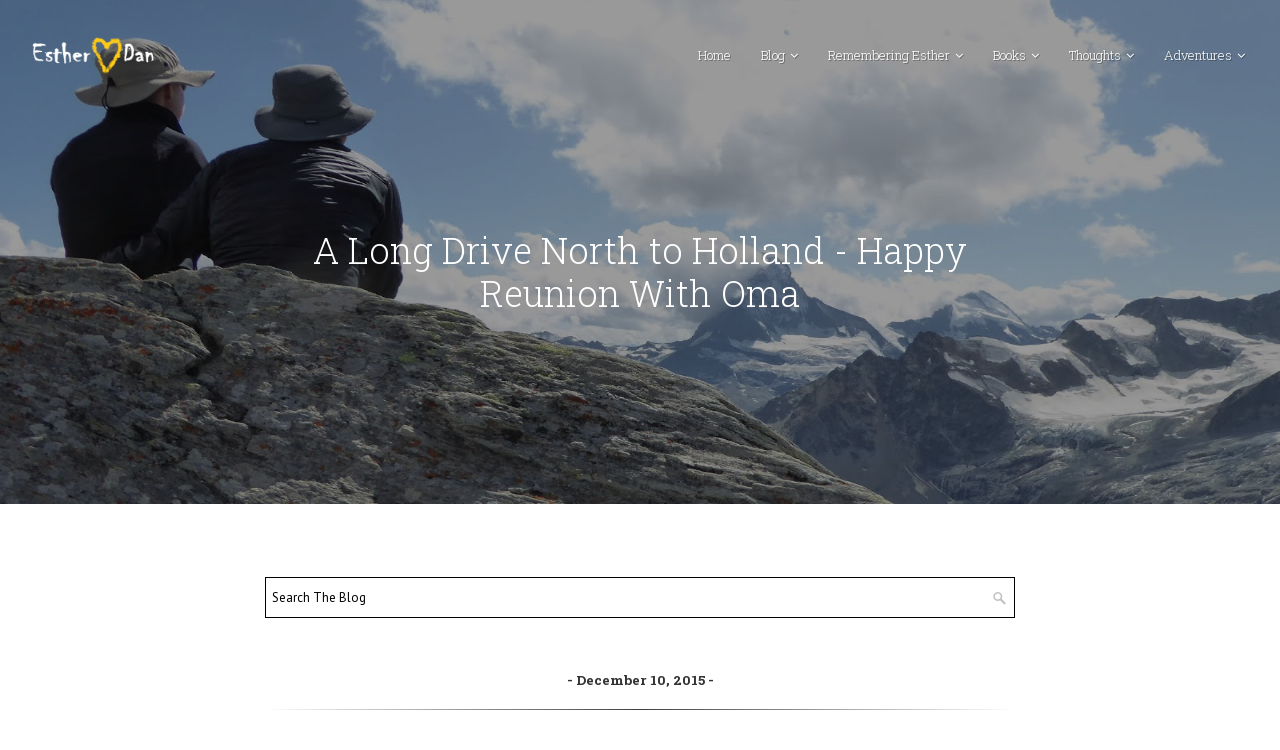

--- FILE ---
content_type: text/javascript; charset=UTF-8
request_url: http://www.estheranddan.com/feeds/posts/default/-/Luxembourg?alt=json-in-script&callback=related_results_labels_thumbs&max-results=6
body_size: 17296
content:
// API callback
related_results_labels_thumbs({"version":"1.0","encoding":"UTF-8","feed":{"xmlns":"http://www.w3.org/2005/Atom","xmlns$openSearch":"http://a9.com/-/spec/opensearchrss/1.0/","xmlns$blogger":"http://schemas.google.com/blogger/2008","xmlns$georss":"http://www.georss.org/georss","xmlns$gd":"http://schemas.google.com/g/2005","xmlns$thr":"http://purl.org/syndication/thread/1.0","id":{"$t":"tag:blogger.com,1999:blog-4369079780186902262"},"updated":{"$t":"2025-12-28T13:46:11.738+00:00"},"category":[{"term":"Alps"},{"term":"France"},{"term":"Hiking"},{"term":"Walks"},{"term":"Cycling"},{"term":"Switzerland"},{"term":"Spain"},{"term":"Diary"},{"term":"France Hikes"},{"term":"Motorhome"},{"term":"Switzerland Hikes"},{"term":"Tour de France"},{"term":"Cabo de Gata"},{"term":"GR route"},{"term":"Places of Interest"},{"term":"Cycling French Alps"},{"term":"Pyrenees"},{"term":"Queyras"},{"term":"Beach"},{"term":"Coast"},{"term":"Friends"},{"term":"Glaciers"},{"term":"Thoughts on the road"},{"term":"Thruhiking"},{"term":"Val d'Anniviers"},{"term":"Alpine Adventure Summer 2016"},{"term":"Places Switzerland"},{"term":"Cycling Pyrenees"},{"term":"Camping"},{"term":"Motorhome Articles"},{"term":"Sea"},{"term":"Ecrins National Park"},{"term":"Matterhorn"},{"term":"Places France"},{"term":"Wild camping"},{"term":"wildlife"},{"term":"Adventure Articles"},{"term":"Dog"},{"term":"Holland"},{"term":"Leela"},{"term":"Italy"},{"term":"Places Spain"},{"term":"Tour du Mont Blanc"},{"term":"Travel Advice"},{"term":"Buying A Motorhome"},{"term":"Markets"},{"term":"Spain Hikes"},{"term":"Britain"},{"term":"Hiking Articles"},{"term":"Lakes"},{"term":"Organic Food"},{"term":"Running"},{"term":"Sun"},{"term":"Backpacking"},{"term":"Cabo de Gata Hikes"},{"term":"Cost of Motorhome Touring"},{"term":"Local Traditions"},{"term":"Cycling Spain"},{"term":"Mindfulness"},{"term":"Route des Grande Alpes"},{"term":"Wellness"},{"term":"Featured"},{"term":"Humour"},{"term":"Italy Hikes"},{"term":"Puppies"},{"term":"UK"},{"term":"Cycling Switzerland"},{"term":"Nutrition"},{"term":"Relationship"},{"term":"Volcano"},{"term":"Waterfalls"},{"term":"Community"},{"term":"Featured Places"},{"term":"Sunset"},{"term":"Christmas"},{"term":"Cities"},{"term":"Cycling Articles"},{"term":"Animal"},{"term":"Lego Motorhomers"},{"term":"Local Community"},{"term":"Winter Stays"},{"term":"Costa Blanca"},{"term":"Cycling Provence"},{"term":"Rediscovery"},{"term":"Archaeology"},{"term":"Baronnies Provençales"},{"term":"Book"},{"term":"Cycling Holland"},{"term":"Family"},{"term":"Haute Route"},{"term":"Money"},{"term":"Museums"},{"term":"Career Break"},{"term":"Prehistoric"},{"term":"Stars"},{"term":"Sunrise"},{"term":"Walking Through Paradise"},{"term":"Caves"},{"term":"Charity"},{"term":"Clearing Out"},{"term":"Incontinence"},{"term":"Juicing"},{"term":"Motorhome Sleeping"},{"term":"Provence"},{"term":"Recycling"},{"term":"birthday"},{"term":"Astronomy"},{"term":"Belgium"},{"term":"Germany"},{"term":"Health"},{"term":"Interrail"},{"term":"Luxembourg"},{"term":"Places Italy"},{"term":"TE"},{"term":"Egypt"},{"term":"Lake District"},{"term":"Music Event"},{"term":"Norway"},{"term":"Places  UK"},{"term":"Roman Ruins"},{"term":"Vall de Laguar Hikes"},{"term":"Cycling Italy"},{"term":"Cycling Norway"},{"term":"Fundraiser"},{"term":"Nature"},{"term":"Places Egypt"},{"term":"Poem"},{"term":"Scotland"},{"term":"Summer Stays"},{"term":"Vallee de Anzère"},{"term":"Vanoise National Park"}],"title":{"type":"text","$t":"Esther \u0026amp; Dan - Adventuring Together - Life, Love, Health \u0026amp; Travel"},"subtitle":{"type":"html","$t":"Touring Europe for five and a half years in our motorhome. Hiking, cycling and exploring beautiful places, meeting wonderful people and living with 5 fantastic dogs."},"link":[{"rel":"http://schemas.google.com/g/2005#feed","type":"application/atom+xml","href":"http:\/\/www.estheranddan.com\/feeds\/posts\/default"},{"rel":"self","type":"application/atom+xml","href":"http:\/\/www.blogger.com\/feeds\/4369079780186902262\/posts\/default\/-\/Luxembourg?alt=json-in-script\u0026max-results=6"},{"rel":"alternate","type":"text/html","href":"http:\/\/www.estheranddan.com\/search\/label\/Luxembourg"},{"rel":"hub","href":"http://pubsubhubbub.appspot.com/"}],"author":[{"name":{"$t":"Daniel Colegate"},"uri":{"$t":"http:\/\/www.blogger.com\/profile\/11778514618738418487"},"email":{"$t":"noreply@blogger.com"},"gd$image":{"rel":"http://schemas.google.com/g/2005#thumbnail","width":"16","height":"16","src":"https:\/\/img1.blogblog.com\/img\/b16-rounded.gif"}}],"generator":{"version":"7.00","uri":"http://www.blogger.com","$t":"Blogger"},"openSearch$totalResults":{"$t":"3"},"openSearch$startIndex":{"$t":"1"},"openSearch$itemsPerPage":{"$t":"6"},"entry":[{"id":{"$t":"tag:blogger.com,1999:blog-4369079780186902262.post-8208079376387923118"},"published":{"$t":"2015-12-10T13:21:00.000+00:00"},"updated":{"$t":"2016-12-14T14:19:42.799+00:00"},"category":[{"scheme":"http://www.blogger.com/atom/ns#","term":"Beach"},{"scheme":"http://www.blogger.com/atom/ns#","term":"Diary"},{"scheme":"http://www.blogger.com/atom/ns#","term":"Friends"},{"scheme":"http://www.blogger.com/atom/ns#","term":"Holland"},{"scheme":"http://www.blogger.com/atom/ns#","term":"Luxembourg"}],"title":{"type":"text","$t":"A Long Drive North to Holland - Happy Reunion With Oma"},"content":{"type":"html","$t":"\u003Cdiv class=\"separator\" style=\"clear: both; text-align: center;\"\u003E\n\u003Ca href=\"https:\/\/blogger.googleusercontent.com\/img\/b\/R29vZ2xl\/AVvXsEisfZAl29vIFmLaTnyLsOnE3CZ7J0Mu6QxzTuYrfrPoG4TpCGFnUhKmnrjSjj7rexSmcNsNYuMs-Tu5V-YLHpIgktADuJdEAoghWUH592oYsglpSnROLpUmIXX7iMRsoT_hyGO9W4BEJL0\/s1600\/IMG_2141.JPG\" imageanchor=\"1\" style=\"clear: left; float: left; margin-bottom: 1em; margin-right: 1em;\"\u003E\u003Cimg border=\"0\" height=\"200\" src=\"https:\/\/blogger.googleusercontent.com\/img\/b\/R29vZ2xl\/AVvXsEisfZAl29vIFmLaTnyLsOnE3CZ7J0Mu6QxzTuYrfrPoG4TpCGFnUhKmnrjSjj7rexSmcNsNYuMs-Tu5V-YLHpIgktADuJdEAoghWUH592oYsglpSnROLpUmIXX7iMRsoT_hyGO9W4BEJL0\/s200\/IMG_2141.JPG\" width=\"150\" \/\u003E\u003C\/a\u003E\u003C\/div\u003E\nAs November arrived, the nights were getting chillier in the Haute-Alpes so it was time to start thinking about our plans for winter and consider starting to head South. As Esther also wanted to visit Oma and her family in Holland sometime before Christmas we started looking at which airports en route might offer a reasonably priced flight. \u0026nbsp;Several factors in our decision-making came together such that the next afternoon we decided to just point the motorhome North and start the 1100km drive. The driving just seemed effortless as we were happy in the moment singing and watching the scenery go by. \u0026nbsp;Leaving France, travelling through Luxembourg (opportunity for cheap fuel again!) and Belgium before just over 48 hours later we were arriving late in the night in Holland. \u0026nbsp;So after 5 months away from Holland, Esther was reunited with her Oma on 4th November. \u0026nbsp; We thought to perhaps stay maybe 10-14 days but as with the rest of this year's trip we let life guide our trip and little did we know when we arrived that we'd stay the whole month!\u003Cbr \/\u003E\n\u003Ca name='more'\u003E\u003C\/a\u003E\u0026nbsp; \u003Cbr \/\u003E\nScheduling our route to coincide with a reasonably priced flight is always somewhat difficult. \u0026nbsp;The prospect of a flight wasn't that appealing and having decided to start a water-only fast during our stay in Laragne-Monteglin, driving and taking the comfort of our own home with us (instead of packing a small cabin bag) became very appealing. \u0026nbsp;So before during any further South, we decided to pack up and head North, leaving late afternoon as the sun was setting on mountainside. \u003Cbr \/\u003E\n\u003Cbr \/\u003E\n\u003Cdiv class=\"separator\" style=\"clear: both; text-align: center;\"\u003E\n\u003Ca href=\"https:\/\/blogger.googleusercontent.com\/img\/b\/R29vZ2xl\/AVvXsEh-1QVllnCVSqhpV1jyjeaQyM5wEahYBZYmkt-CdFM9pUdH66zWc0zSFI0QQ3gqtE3WTcG9vm0NLvk4kAMh3PugJigpq0MqhBiq5WExF4LVkMrJfE-SWki6rYbAkhtfsFMD0BwiwDtECps\/s1600\/IMG_2001.JPG\" imageanchor=\"1\" style=\"margin-left: 1em; margin-right: 1em;\"\u003E\u003Cimg border=\"0\" height=\"240\" src=\"https:\/\/blogger.googleusercontent.com\/img\/b\/R29vZ2xl\/AVvXsEh-1QVllnCVSqhpV1jyjeaQyM5wEahYBZYmkt-CdFM9pUdH66zWc0zSFI0QQ3gqtE3WTcG9vm0NLvk4kAMh3PugJigpq0MqhBiq5WExF4LVkMrJfE-SWki6rYbAkhtfsFMD0BwiwDtECps\/s320\/IMG_2001.JPG\" width=\"320\" \/\u003E\u003C\/a\u003E\u003C\/div\u003E\n\u003Cbr \/\u003E\n\u003Cdiv class=\"separator\" style=\"clear: both; text-align: center;\"\u003E\n\u003Ca href=\"https:\/\/blogger.googleusercontent.com\/img\/b\/R29vZ2xl\/AVvXsEg-3tuCrhfoT6dewu1EKXEQuTahe0mwdrUx1oPCTb5-d2Y2TI2jhCjSyVSiE5glB_qXDDJcgyOKjnxCJnzRWK-kpz2mFP3W1kGU7QNPWQRiBxAM__oStX7wF0cC670o1nzM67_hOnUyi_8\/s1600\/IMG_2005.JPG\" imageanchor=\"1\" style=\"margin-left: 1em; margin-right: 1em;\"\u003E\u003Cimg border=\"0\" height=\"240\" src=\"https:\/\/blogger.googleusercontent.com\/img\/b\/R29vZ2xl\/AVvXsEg-3tuCrhfoT6dewu1EKXEQuTahe0mwdrUx1oPCTb5-d2Y2TI2jhCjSyVSiE5glB_qXDDJcgyOKjnxCJnzRWK-kpz2mFP3W1kGU7QNPWQRiBxAM__oStX7wF0cC670o1nzM67_hOnUyi_8\/s320\/IMG_2005.JPG\" width=\"320\" \/\u003E\u003C\/a\u003E\u003C\/div\u003E\n\u003Cdiv class=\"separator\" style=\"clear: both; text-align: center;\"\u003E\n\u003Cbr \/\u003E\u003C\/div\u003E\n\u003Cdiv class=\"separator\" style=\"clear: both; text-align: left;\"\u003E\nMaking good progress, we stopped overnight in Bourg-en-Bresse with a beautiful monastery right by the aire:\u003C\/div\u003E\n\u003Cdiv class=\"separator\" style=\"clear: both; text-align: center;\"\u003E\n\u003Ca href=\"https:\/\/blogger.googleusercontent.com\/img\/b\/R29vZ2xl\/AVvXsEjSx1VfKkoyVYOQ6TbEZV4Mq0apZaC3YC2yKtV1TEqaWbrH9cC6A5qBVxoX9oCxJ_XDmeAHVvMvBXRWqCOzL3XM7zajY5Z6r00oVz354cYLDDCxOViSfN09t3uKd71X4nfbDkJkw2E6r1E\/s1600\/IMG_2017.JPG\" imageanchor=\"1\" style=\"margin-left: 1em; margin-right: 1em;\"\u003E\u003Cimg border=\"0\" height=\"240\" src=\"https:\/\/blogger.googleusercontent.com\/img\/b\/R29vZ2xl\/AVvXsEjSx1VfKkoyVYOQ6TbEZV4Mq0apZaC3YC2yKtV1TEqaWbrH9cC6A5qBVxoX9oCxJ_XDmeAHVvMvBXRWqCOzL3XM7zajY5Z6r00oVz354cYLDDCxOViSfN09t3uKd71X4nfbDkJkw2E6r1E\/s320\/IMG_2017.JPG\" width=\"320\" \/\u003E\u003C\/a\u003E\u003C\/div\u003E\n\u003Cbr \/\u003E\n\u003Cdiv class=\"separator\" style=\"clear: both; text-align: center;\"\u003E\n\u003Ca href=\"https:\/\/blogger.googleusercontent.com\/img\/b\/R29vZ2xl\/AVvXsEhbmxzU9iCWb3xa3HEKdC1EG-5J1uTUoLitsAvAQC4bDWeVE9xrjIPKdfi_FzL9-855AK-Odoxps4_pQlNWZMJjb9Tk2WDDsAYAWdZxKy5ZUhYu2E9M6y0m_xnwXGRPbI4nVUBlE06dGf0\/s1600\/IMG_2020.JPG\" imageanchor=\"1\" style=\"margin-left: 1em; margin-right: 1em;\"\u003E\u003Cimg border=\"0\" height=\"240\" src=\"https:\/\/blogger.googleusercontent.com\/img\/b\/R29vZ2xl\/AVvXsEhbmxzU9iCWb3xa3HEKdC1EG-5J1uTUoLitsAvAQC4bDWeVE9xrjIPKdfi_FzL9-855AK-Odoxps4_pQlNWZMJjb9Tk2WDDsAYAWdZxKy5ZUhYu2E9M6y0m_xnwXGRPbI4nVUBlE06dGf0\/s320\/IMG_2020.JPG\" width=\"320\" \/\u003E\u003C\/a\u003E\u003C\/div\u003E\n\u003Cdiv class=\"separator\" style=\"clear: both; text-align: center;\"\u003E\n\u003Cbr \/\u003E\u003C\/div\u003E\n\u003Cdiv class=\"separator\" style=\"clear: both; text-align: left;\"\u003E\nThe next day saw us appreciating the Autumn colours as we drove:\u003C\/div\u003E\n\u003Cdiv class=\"separator\" style=\"clear: both; text-align: left;\"\u003E\n\u003Cbr \/\u003E\u003C\/div\u003E\n\u003Cdiv class=\"separator\" style=\"clear: both; text-align: center;\"\u003E\n\u003Ca href=\"https:\/\/blogger.googleusercontent.com\/img\/b\/R29vZ2xl\/AVvXsEj6vEqHWW89FrBwGx7OT8M0Do7l_H3qi0PRDmw4bWa6PKkH2H50MSOSZbFs8Fk-bLAK3W-scSJMJJf7kvq83k53LgWFODE2meGqRkhT2S6g_g2BV10e8xYhedQW8JSPtVjSCF6rfjtEE5I\/s1600\/IMG_2031.JPG\" imageanchor=\"1\" style=\"margin-left: 1em; margin-right: 1em;\"\u003E\u003Cimg border=\"0\" height=\"240\" src=\"https:\/\/blogger.googleusercontent.com\/img\/b\/R29vZ2xl\/AVvXsEj6vEqHWW89FrBwGx7OT8M0Do7l_H3qi0PRDmw4bWa6PKkH2H50MSOSZbFs8Fk-bLAK3W-scSJMJJf7kvq83k53LgWFODE2meGqRkhT2S6g_g2BV10e8xYhedQW8JSPtVjSCF6rfjtEE5I\/s320\/IMG_2031.JPG\" width=\"320\" \/\u003E\u003C\/a\u003E\u003C\/div\u003E\n\u003Cdiv class=\"separator\" style=\"clear: both; text-align: center;\"\u003E\n\u003Cbr \/\u003E\u003C\/div\u003E\n\u003Cdiv class=\"separator\" style=\"clear: both; text-align: left;\"\u003E\nEnjoying our time in Luxembourg - benefiting from filling up the tank at 95 eurocents per litre!\u003C\/div\u003E\n\u003Cdiv class=\"separator\" style=\"clear: both; text-align: left;\"\u003E\n\u003Cbr \/\u003E\u003C\/div\u003E\n\u003Cdiv class=\"separator\" style=\"clear: both; text-align: center;\"\u003E\n\u003Ca href=\"https:\/\/blogger.googleusercontent.com\/img\/b\/R29vZ2xl\/AVvXsEiiE2RuxPXHTV3VkjOMGYPKrGpJdfhUr3dYPd3ijjA72oENeUV4FWTMnHAwPnhxUMg1Vu9qEJ5ghJf5NhpnvhoZIIbdtw0GYuno_qCTpthhRLyhGnEh7VxiVYekfQrMzreTEWY-va0vXuI\/s1600\/IMG_2036.JPG\" imageanchor=\"1\" style=\"margin-left: 1em; margin-right: 1em;\"\u003E\u003Cimg border=\"0\" height=\"240\" src=\"https:\/\/blogger.googleusercontent.com\/img\/b\/R29vZ2xl\/AVvXsEiiE2RuxPXHTV3VkjOMGYPKrGpJdfhUr3dYPd3ijjA72oENeUV4FWTMnHAwPnhxUMg1Vu9qEJ5ghJf5NhpnvhoZIIbdtw0GYuno_qCTpthhRLyhGnEh7VxiVYekfQrMzreTEWY-va0vXuI\/s320\/IMG_2036.JPG\" width=\"320\" \/\u003E\u003C\/a\u003E\u003C\/div\u003E\n\u003Cdiv class=\"separator\" style=\"clear: both; text-align: left;\"\u003E\n\u003Cbr \/\u003E\u003C\/div\u003E\n\u003Cdiv class=\"separator\" style=\"clear: both; text-align: left;\"\u003E\nSunsets as we drive through Belgium:\u003C\/div\u003E\n\u003Cdiv class=\"separator\" style=\"clear: both; text-align: left;\"\u003E\n\u003Cbr \/\u003E\u003C\/div\u003E\n\u003Cdiv class=\"separator\" style=\"clear: both; text-align: center;\"\u003E\n\u003Ca href=\"https:\/\/blogger.googleusercontent.com\/img\/b\/R29vZ2xl\/AVvXsEglGsmomlS20fAZaVP1gyhGBito_BCg1amhAlK2L98tPvVKNKlFfJ9L62nWO75t8wBVYsF5r-TDJXQDDCq2ubIb1PywoMjS2iseYx7L4P3xAylLQE1y-6W28mgrC3A-iUJOXwAHyADZbEk\/s1600\/IMG_2045.JPG\" imageanchor=\"1\" style=\"margin-left: 1em; margin-right: 1em;\"\u003E\u003Cimg border=\"0\" height=\"240\" src=\"https:\/\/blogger.googleusercontent.com\/img\/b\/R29vZ2xl\/AVvXsEglGsmomlS20fAZaVP1gyhGBito_BCg1amhAlK2L98tPvVKNKlFfJ9L62nWO75t8wBVYsF5r-TDJXQDDCq2ubIb1PywoMjS2iseYx7L4P3xAylLQE1y-6W28mgrC3A-iUJOXwAHyADZbEk\/s320\/IMG_2045.JPG\" width=\"320\" \/\u003E\u003C\/a\u003E\u003C\/div\u003E\n\u003Cdiv class=\"separator\" style=\"clear: both; text-align: left;\"\u003E\n\u003Cbr \/\u003E\u003C\/div\u003E\n\u003Cdiv class=\"separator\" style=\"clear: both; text-align: left;\"\u003E\nWake up in Holland and time to break the 10-day water fast with some tasty green juice before being reunited with a very surprised but happy Oma:\u003C\/div\u003E\n\u003Cdiv class=\"separator\" style=\"clear: both; text-align: left;\"\u003E\n\u003Cbr \/\u003E\u003C\/div\u003E\n\u003Cdiv class=\"separator\" style=\"clear: both; text-align: center;\"\u003E\n\u003Ca href=\"https:\/\/blogger.googleusercontent.com\/img\/b\/R29vZ2xl\/AVvXsEhkjJ-EHb1ANqij_Aoew2xc2oG6CZHVkncYSLAXCiglHU1aUn-RQBHEbTib7dUlhBLW2LI1uc6Pgm7OE_u3Wm6zFijEay6uDzw2VUTJA7E2x46pnZEE8SWWN3NmIMZmExCEjJ0NlEGWjIg\/s1600\/IMG_2131.JPG\" imageanchor=\"1\" style=\"margin-left: 1em; margin-right: 1em;\"\u003E\u003Cimg border=\"0\" height=\"240\" src=\"https:\/\/blogger.googleusercontent.com\/img\/b\/R29vZ2xl\/AVvXsEhkjJ-EHb1ANqij_Aoew2xc2oG6CZHVkncYSLAXCiglHU1aUn-RQBHEbTib7dUlhBLW2LI1uc6Pgm7OE_u3Wm6zFijEay6uDzw2VUTJA7E2x46pnZEE8SWWN3NmIMZmExCEjJ0NlEGWjIg\/s320\/IMG_2131.JPG\" width=\"320\" \/\u003E\u003C\/a\u003E\u003C\/div\u003E\n\u003Cdiv class=\"separator\" style=\"clear: both; text-align: left;\"\u003E\n\u003Cbr \/\u003E\u003C\/div\u003E\n\u003Cdiv class=\"separator\" style=\"clear: both; text-align: center;\"\u003E\n\u003Ca href=\"https:\/\/blogger.googleusercontent.com\/img\/b\/R29vZ2xl\/AVvXsEjIXptfWpk_pq-xW1nHtW7IvWLxk4Rhn_AMEMP2GKXeeJ5mIFBKlB8THukpjCuyG5anKQAJNt9L8JMJzH3Pz4RaxWcbYQyLr0lhvxWo-pQXoEWycfW7U20KBntrzOjbbQU_BAZl2VoJ7nk\/s1600\/IMG_2164.JPG\" imageanchor=\"1\" style=\"margin-left: 1em; margin-right: 1em;\"\u003E\u003Cimg border=\"0\" height=\"240\" src=\"https:\/\/blogger.googleusercontent.com\/img\/b\/R29vZ2xl\/AVvXsEjIXptfWpk_pq-xW1nHtW7IvWLxk4Rhn_AMEMP2GKXeeJ5mIFBKlB8THukpjCuyG5anKQAJNt9L8JMJzH3Pz4RaxWcbYQyLr0lhvxWo-pQXoEWycfW7U20KBntrzOjbbQU_BAZl2VoJ7nk\/s320\/IMG_2164.JPG\" width=\"320\" \/\u003E\u003C\/a\u003E\u003C\/div\u003E\n\u003Cdiv class=\"separator\" style=\"clear: both; text-align: center;\"\u003E\n\u003C\/div\u003E\n\u003Cbr \/\u003E\n\u003Cdiv class=\"separator\" style=\"clear: both; text-align: center;\"\u003E\n\u003C\/div\u003E\n\u003Cdiv class=\"separator\" style=\"clear: both; text-align: center;\"\u003E\n\u003Ca href=\"https:\/\/blogger.googleusercontent.com\/img\/b\/R29vZ2xl\/AVvXsEiKhLV-LV186R0Bp6ECvwNxpW44E5eYfxDz_7E6K1aAkU6I8L04bjd5-izJfDyf0lQg-d2IJkJ_Bt5dealNgYyceksw3eVOSo5jbH8qnmYe2vb_Z7QraTf-d3FmcyNG194dzKAUaTNN878\/s1600\/IMG_2129.JPG\" imageanchor=\"1\" style=\"margin-left: 1em; margin-right: 1em;\"\u003E\u003Cimg border=\"0\" height=\"240\" src=\"https:\/\/blogger.googleusercontent.com\/img\/b\/R29vZ2xl\/AVvXsEiKhLV-LV186R0Bp6ECvwNxpW44E5eYfxDz_7E6K1aAkU6I8L04bjd5-izJfDyf0lQg-d2IJkJ_Bt5dealNgYyceksw3eVOSo5jbH8qnmYe2vb_Z7QraTf-d3FmcyNG194dzKAUaTNN878\/s320\/IMG_2129.JPG\" width=\"320\" \/\u003E\u003C\/a\u003E\u003C\/div\u003E\n\u003Cdiv class=\"separator\" style=\"clear: both; text-align: center;\"\u003E\n\u003Cbr \/\u003E\u003C\/div\u003E\n\u003Cdiv class=\"separator\" style=\"clear: both; text-align: left;\"\u003E\nAnd relaxing after the long drive with a stroll along the beach at Kijkduin - where we quickly had to readjust to the Autumn chill:\u003C\/div\u003E\n\u003Cdiv class=\"separator\" style=\"clear: both; text-align: left;\"\u003E\n\u003Cbr \/\u003E\u003C\/div\u003E\n\u003Cdiv class=\"separator\" style=\"clear: both; text-align: center;\"\u003E\n\u003Ca href=\"https:\/\/blogger.googleusercontent.com\/img\/b\/R29vZ2xl\/AVvXsEhm1AnQZJULQzVpE8ctLh7fjNUN2pZ1tpM9l0Qs_hb06HhKsYYHzDqQwVjXz2vH0yZc8bF1fN0snlso9w8twOHkQmMejjsaaG6-GOdRHDspA5DKIirCvZDpxP9mLRtfOO4L-pnQtHYAZO4\/s1600\/IMG_2080.JPG\" imageanchor=\"1\" style=\"margin-left: 1em; margin-right: 1em;\"\u003E\u003Cimg border=\"0\" height=\"240\" src=\"https:\/\/blogger.googleusercontent.com\/img\/b\/R29vZ2xl\/AVvXsEhm1AnQZJULQzVpE8ctLh7fjNUN2pZ1tpM9l0Qs_hb06HhKsYYHzDqQwVjXz2vH0yZc8bF1fN0snlso9w8twOHkQmMejjsaaG6-GOdRHDspA5DKIirCvZDpxP9mLRtfOO4L-pnQtHYAZO4\/s320\/IMG_2080.JPG\" width=\"320\" \/\u003E\u003C\/a\u003E\u003C\/div\u003E\n\u003Cbr \/\u003E\n\u003Cdiv class=\"separator\" style=\"clear: both; text-align: center;\"\u003E\n\u003Ca href=\"https:\/\/blogger.googleusercontent.com\/img\/b\/R29vZ2xl\/AVvXsEg3wPzhnzFbtqa9MVNldA_L3j4tBQuOmKqslyFIHTWypOgtMI2KnNuojJqinxokmzIIoPkUGlm9x0I4bqo80yXjKRRLS6lCpS_3l212AbTRugWnZOZx06_3M4UEsa1_bdGLfEuTKJqWmO4\/s1600\/IMG_2089.JPG\" imageanchor=\"1\" style=\"margin-left: 1em; margin-right: 1em;\"\u003E\u003Cimg border=\"0\" height=\"240\" src=\"https:\/\/blogger.googleusercontent.com\/img\/b\/R29vZ2xl\/AVvXsEg3wPzhnzFbtqa9MVNldA_L3j4tBQuOmKqslyFIHTWypOgtMI2KnNuojJqinxokmzIIoPkUGlm9x0I4bqo80yXjKRRLS6lCpS_3l212AbTRugWnZOZx06_3M4UEsa1_bdGLfEuTKJqWmO4\/s320\/IMG_2089.JPG\" width=\"320\" \/\u003E\u003C\/a\u003E\u003C\/div\u003E\n\u003Cbr \/\u003E\n\u003Cdiv class=\"separator\" style=\"clear: both; text-align: center;\"\u003E\n\u003Ca href=\"https:\/\/blogger.googleusercontent.com\/img\/b\/R29vZ2xl\/AVvXsEieiKBXizz6HGyNdQdGqWDd9c2AYsGPB6uaPPGB1q0-nkeEl-y9cOzpCatVGJPsDn2hINgzZ60AIYjTqO3CaOx2VOQp0OQnRqA8Plka2die7htB5VXpUpNXOO44rXbhzle5gigbS6OSad4\/s1600\/IMG_2088.JPG\" imageanchor=\"1\" style=\"margin-left: 1em; margin-right: 1em;\"\u003E\u003Cimg border=\"0\" height=\"240\" src=\"https:\/\/blogger.googleusercontent.com\/img\/b\/R29vZ2xl\/AVvXsEieiKBXizz6HGyNdQdGqWDd9c2AYsGPB6uaPPGB1q0-nkeEl-y9cOzpCatVGJPsDn2hINgzZ60AIYjTqO3CaOx2VOQp0OQnRqA8Plka2die7htB5VXpUpNXOO44rXbhzle5gigbS6OSad4\/s320\/IMG_2088.JPG\" width=\"320\" \/\u003E\u003C\/a\u003E\u003C\/div\u003E\n\u003Cdiv class=\"separator\" style=\"clear: both; text-align: left;\"\u003E\n\u003Cbr \/\u003E\u003C\/div\u003E\n\u003Cdiv class=\"separator\" style=\"clear: both; text-align: left;\"\u003E\nIt definitely felt like the right decision to drive back to Holland and at the right time.\u003C\/div\u003E\n"},"link":[{"rel":"replies","type":"application/atom+xml","href":"http:\/\/www.estheranddan.com\/feeds\/8208079376387923118\/comments\/default","title":"Post Comments"},{"rel":"replies","type":"text/html","href":"http:\/\/www.estheranddan.com\/2015\/12\/long-drive-north-holland-happy-family-reunions-motorhome-touring-europe.html#comment-form","title":"0 Comments"},{"rel":"edit","type":"application/atom+xml","href":"http:\/\/www.blogger.com\/feeds\/4369079780186902262\/posts\/default\/8208079376387923118"},{"rel":"self","type":"application/atom+xml","href":"http:\/\/www.blogger.com\/feeds\/4369079780186902262\/posts\/default\/8208079376387923118"},{"rel":"alternate","type":"text/html","href":"http:\/\/www.estheranddan.com\/2015\/12\/long-drive-north-holland-happy-family-reunions-motorhome-touring-europe.html","title":"A Long Drive North to Holland - Happy Reunion With Oma"}],"author":[{"name":{"$t":"Daniel Colegate"},"uri":{"$t":"http:\/\/www.blogger.com\/profile\/11778514618738418487"},"email":{"$t":"noreply@blogger.com"},"gd$image":{"rel":"http://schemas.google.com/g/2005#thumbnail","width":"16","height":"16","src":"https:\/\/img1.blogblog.com\/img\/b16-rounded.gif"}}],"media$thumbnail":{"xmlns$media":"http://search.yahoo.com/mrss/","url":"https:\/\/blogger.googleusercontent.com\/img\/b\/R29vZ2xl\/AVvXsEisfZAl29vIFmLaTnyLsOnE3CZ7J0Mu6QxzTuYrfrPoG4TpCGFnUhKmnrjSjj7rexSmcNsNYuMs-Tu5V-YLHpIgktADuJdEAoghWUH592oYsglpSnROLpUmIXX7iMRsoT_hyGO9W4BEJL0\/s72-c\/IMG_2141.JPG","height":"72","width":"72"},"thr$total":{"$t":"0"},"georss$featurename":{"$t":"Kijkduin, The Hague, Netherlands"},"georss$point":{"$t":"52.0665711 4.2212431000000379"},"georss$box":{"$t":"52.0470506 4.1809026000000378 52.086091599999996 4.261583600000038"}},{"id":{"$t":"tag:blogger.com,1999:blog-4369079780186902262.post-4112910473225581175"},"published":{"$t":"2015-06-29T16:57:00.002+01:00"},"updated":{"$t":"2016-12-14T14:19:42.690+00:00"},"category":[{"scheme":"http://www.blogger.com/atom/ns#","term":"Beach"},{"scheme":"http://www.blogger.com/atom/ns#","term":"Belgium"},{"scheme":"http://www.blogger.com/atom/ns#","term":"Cities"},{"scheme":"http://www.blogger.com/atom/ns#","term":"Cycling"},{"scheme":"http://www.blogger.com/atom/ns#","term":"Diary"},{"scheme":"http://www.blogger.com/atom/ns#","term":"Germany"},{"scheme":"http://www.blogger.com/atom/ns#","term":"Holland"},{"scheme":"http://www.blogger.com/atom/ns#","term":"Lakes"},{"scheme":"http://www.blogger.com/atom/ns#","term":"Luxembourg"},{"scheme":"http://www.blogger.com/atom/ns#","term":"Prehistoric"},{"scheme":"http://www.blogger.com/atom/ns#","term":"Walks"}],"title":{"type":"text","$t":"On the Road South Again..... Holland to Lindau on the Bodensee, Germany"},"content":{"type":"html","$t":"\u003Cdiv class=\"separator\" style=\"clear: both; text-align: center;\"\u003E\n\u003Ca href=\"https:\/\/blogger.googleusercontent.com\/img\/b\/R29vZ2xl\/AVvXsEgXWZ6TWlwmEi8ryb1cySORnA4PCQp4LItDkjnlE7GfwG66IDf-qka6QUx1lHIrop0Ujrm8xFATErgPI5UTaNMgpOc_jCgFMkqNy096Ztnt6PEYyvoJXV9-igqligO5bhuE27jAIzM9lYw\/s1600\/IMG_4218.JPG\" imageanchor=\"1\" style=\"clear: left; float: left; margin-bottom: 1em; margin-right: 1em;\"\u003E\u003Cimg border=\"0\" height=\"200\" src=\"https:\/\/blogger.googleusercontent.com\/img\/b\/R29vZ2xl\/AVvXsEgXWZ6TWlwmEi8ryb1cySORnA4PCQp4LItDkjnlE7GfwG66IDf-qka6QUx1lHIrop0Ujrm8xFATErgPI5UTaNMgpOc_jCgFMkqNy096Ztnt6PEYyvoJXV9-igqligO5bhuE27jAIzM9lYw\/s200\/IMG_4218.JPG\" width=\"150\" \/\u003E\u003C\/a\u003E\u003C\/div\u003E\nIt's been a little over two weeks since leaving Holland, but just as the all too common phrase says... it seems like only yesterday! Where has the time gone? In that time we've found ourselves in 6 different European countries, driven about 1000 miles, spent time on 3 stunning lakes, seen both rain and sunshine, been cold and very warm, squeezed in a bike ride, done the necessaries like shopping and getting things fixed but mostly spent time trying to learn to unwind again. \u0026nbsp;We left without plans and also in a bit of a hurry in a bid to run away from the frustration of being forced to slow down due to my stomach problems which in the end resulted in this mad dash. \u0026nbsp;Instead of a long post trying to capture in words our whereabouts and activities, particularly as a lot of the time has been spent either driving or having to rest up, we thought it might be better to let some pictures do the talking to catch us up to where we are now ...... below is our first few days - from Holland to the Bodensee in Germany.\u003Cbr \/\u003E\n\u003Ca name='more'\u003E\u003C\/a\u003E\u003Cbr \/\u003E\nAlthough we had no fixed plans when \u003Ca href=\"http:\/\/www.motorhomeadventurers.com\/2015\/05\/bye-bye-britain-2015.html\"\u003Ewe crossed over to Holland at the start of May\u003C\/a\u003E, we had stayed in Holland a lot longer than either of us would have initially anticipated. \u0026nbsp;For several reasons our stay had been extended but now finally on June 13th, \u003Ca href=\"http:\/\/www.motorhomeadventurers.com\/2014\/06\/kijkduin-hague-beach-sunsets-holland.html\"\u003Eone day later than we had set off last year\u003C\/a\u003E. \u0026nbsp;With the final thing packed, time for one final walk to the beach at Kijkduin. \u003Cbr \/\u003E\n\u003Cbr \/\u003E\n\u003Cdiv class=\"separator\" style=\"clear: both; text-align: center;\"\u003E\n\u003Ca href=\"https:\/\/blogger.googleusercontent.com\/img\/b\/R29vZ2xl\/AVvXsEgph2ha24-da8UkW-ydjv4tG6kiph5AXAfxlpwu3hwsZPFc1lNTvFqvOXI8BUH3_q91c7k7AmW0qZeCDofovjZCHgRAZr2XOAsD3OUn5X5IhKy6877BG37e5cAusldSfOxQ8sx1tgtyjso\/s1600\/IMG_4088.JPG\" imageanchor=\"1\" style=\"margin-left: 1em; margin-right: 1em;\"\u003E\u003Cimg border=\"0\" height=\"240\" src=\"https:\/\/blogger.googleusercontent.com\/img\/b\/R29vZ2xl\/AVvXsEgph2ha24-da8UkW-ydjv4tG6kiph5AXAfxlpwu3hwsZPFc1lNTvFqvOXI8BUH3_q91c7k7AmW0qZeCDofovjZCHgRAZr2XOAsD3OUn5X5IhKy6877BG37e5cAusldSfOxQ8sx1tgtyjso\/s320\/IMG_4088.JPG\" width=\"320\" \/\u003E\u003C\/a\u003E\u003C\/div\u003E\n\u003Cbr \/\u003E\nThen it was off one last time to Oma's where we enjoyed a smoothie (something which had become our regular 'tipple' to enjoy together) before Oma walked with us to the car park to wave us off. \u0026nbsp;It was an emotional time for me saying goodbye. \u0026nbsp;Having had the experience of living around the corner for the past 5 weeks and being able to pop in at Oma's whenever, had been wonderful. \u0026nbsp;But I reminded myself that just like last I could always take a flight back and of course the motorhome does actually move!\u003Cbr \/\u003E\n\u003Cbr \/\u003E\n\u003Cdiv class=\"separator\" style=\"clear: both; text-align: center;\"\u003E\n\u003Ca href=\"https:\/\/blogger.googleusercontent.com\/img\/b\/R29vZ2xl\/AVvXsEhnLj0BMjKoeuks0uFsDiR1bJI9uIGRGri9sQ_8i_fiotMZZtRUIGZvgJlTcrnxC4ZCkQj4LumvcRnLVvTj-8EPWhAChmZmS9VyvZxQmTwmz7KLh_Ls8yvjWBt9yzTj5-wxRWnSQ1yw7wM\/s1600\/IMG_4095.JPG\" imageanchor=\"1\" style=\"margin-left: 1em; margin-right: 1em;\"\u003E\u003Cimg border=\"0\" height=\"150\" src=\"https:\/\/blogger.googleusercontent.com\/img\/b\/R29vZ2xl\/AVvXsEhnLj0BMjKoeuks0uFsDiR1bJI9uIGRGri9sQ_8i_fiotMZZtRUIGZvgJlTcrnxC4ZCkQj4LumvcRnLVvTj-8EPWhAChmZmS9VyvZxQmTwmz7KLh_Ls8yvjWBt9yzTj5-wxRWnSQ1yw7wM\/s200\/IMG_4095.JPG\" width=\"200\" \/\u003E\u003C\/a\u003E\u0026nbsp;\u003Ca href=\"https:\/\/blogger.googleusercontent.com\/img\/b\/R29vZ2xl\/AVvXsEicIQjfNIpBLRqlRLRkURmR9w-GBmJld5xNMOE7YuSq_HIgCCLOK8QrZrVNemNABVxeO8X0oD9xXH1XzFhkr_yqutdWEc_3-mRj12sSBQsFxTUQcBHtP6NRxiSXKPn1BoVei3je4LKt864\/s1600\/IMG_4110.JPG\" imageanchor=\"1\" style=\"margin-left: 1em; margin-right: 1em;\"\u003E\u003Cimg border=\"0\" height=\"150\" src=\"https:\/\/blogger.googleusercontent.com\/img\/b\/R29vZ2xl\/AVvXsEicIQjfNIpBLRqlRLRkURmR9w-GBmJld5xNMOE7YuSq_HIgCCLOK8QrZrVNemNABVxeO8X0oD9xXH1XzFhkr_yqutdWEc_3-mRj12sSBQsFxTUQcBHtP6NRxiSXKPn1BoVei3je4LKt864\/s200\/IMG_4110.JPG\" width=\"200\" \/\u003E\u003C\/a\u003E\u003C\/div\u003E\n\u003Cdiv class=\"separator\" style=\"clear: both; text-align: center;\"\u003E\n\u003Ca href=\"https:\/\/blogger.googleusercontent.com\/img\/b\/R29vZ2xl\/AVvXsEhMOpWyKidskNt8xrQt-f_PY8ltvoPFizYpx_xKOlhpikdznRy4agnonvWbmeRN5lccyLtDzyNt9A5DkBAVBz7dpHws5FY9htoCuEvksn3TMi9eJgSHJayuJg4QlIrXWalT6QPyFw171Ac\/s1600\/IMG_4119.JPG\" imageanchor=\"1\" style=\"margin-left: 1em; margin-right: 1em;\"\u003E\u003Cimg border=\"0\" height=\"200\" src=\"https:\/\/blogger.googleusercontent.com\/img\/b\/R29vZ2xl\/AVvXsEhMOpWyKidskNt8xrQt-f_PY8ltvoPFizYpx_xKOlhpikdznRy4agnonvWbmeRN5lccyLtDzyNt9A5DkBAVBz7dpHws5FY9htoCuEvksn3TMi9eJgSHJayuJg4QlIrXWalT6QPyFw171Ac\/s200\/IMG_4119.JPG\" width=\"150\" \/\u003E\u003C\/a\u003E\u0026nbsp;\u003Ca href=\"https:\/\/blogger.googleusercontent.com\/img\/b\/R29vZ2xl\/AVvXsEi8_AEfhGE_M-ZEk6tqGQJxk8ZWMppQqXFOxRDhX7OFn13PlEXXtQBm_ousFZ9xOqz0r8pRsWBDOb-dMFYsFif2MzHSH7EDqNADqLRyrfMuT2DLWjzr8AOY-n1w1jlD5rHQvPVHddmIKMo\/s1600\/IMG_4113.JPG\" imageanchor=\"1\" style=\"margin-left: 1em; margin-right: 1em;\"\u003E\u003Cimg border=\"0\" height=\"150\" src=\"https:\/\/blogger.googleusercontent.com\/img\/b\/R29vZ2xl\/AVvXsEi8_AEfhGE_M-ZEk6tqGQJxk8ZWMppQqXFOxRDhX7OFn13PlEXXtQBm_ousFZ9xOqz0r8pRsWBDOb-dMFYsFif2MzHSH7EDqNADqLRyrfMuT2DLWjzr8AOY-n1w1jlD5rHQvPVHddmIKMo\/s200\/IMG_4113.JPG\" width=\"200\" \/\u003E\u003C\/a\u003E\u003C\/div\u003E\n\u003Cbr \/\u003E\nSo we were 'on the road again.....'. \u0026nbsp;At the last minute, we had o\u003Ca href=\"http:\/\/www.motorhomeadventurers.com\/2014\/06\/kijkduin-hague-beach-sunsets-holland.html\"\u003Ence again decided to set our course 'due south'\u003C\/a\u003E; \u0026nbsp;this time with the vague plan of heading towards Germany and Austria. \u0026nbsp;But being about 4pm we settled on crossing into Belguim and getting somewhere south of Antwerp. \u0026nbsp;Just as we were driving out of Wateringen, the sun came out as if also to send us off on our way. \u0026nbsp;We took our first stop on the southern outskirts of Antwerp, which just happened to be by a BioPlanet. \u0026nbsp;As Dan rested, I took the opportunity to top up our fruit and veggie supplies. \u0026nbsp;With the late evening sunlight we decided to push on a little further, \u0026nbsp;enjoying the easy driving on the larger roads through the rolling green countryside. \u0026nbsp;We pulled off the motorway and headed through a deep forest to come to the small picturesque village of Redu which provided a free motorhome aire. \u0026nbsp;Happy to see other motorhomers, we took a short pause to enjoy the evening light before climbing our metal steps to bed.\u003Cbr \/\u003E\n\u003Cbr \/\u003E\n\u003Cdiv class=\"separator\" style=\"clear: both; text-align: center;\"\u003E\n\u003Ca href=\"https:\/\/blogger.googleusercontent.com\/img\/b\/R29vZ2xl\/AVvXsEiQY_p6xYw0SuIpYvhprSD3y0y598Wnm-9jA4vO_9UNv6kSOhgmGAtP0eG_xyNagRvG1aLAAp1Hc3NAxmJDdzjDs-dTKfGqWrDQs7awAOu9wcwnuL8UEU1EBuXvq_Sx9ZiUbVzn7xAg7Ik\/s1600\/IMG_4132.JPG\" imageanchor=\"1\" style=\"margin-left: 1em; margin-right: 1em;\"\u003E\u003Cimg border=\"0\" height=\"240\" src=\"https:\/\/blogger.googleusercontent.com\/img\/b\/R29vZ2xl\/AVvXsEiQY_p6xYw0SuIpYvhprSD3y0y598Wnm-9jA4vO_9UNv6kSOhgmGAtP0eG_xyNagRvG1aLAAp1Hc3NAxmJDdzjDs-dTKfGqWrDQs7awAOu9wcwnuL8UEU1EBuXvq_Sx9ZiUbVzn7xAg7Ik\/s320\/IMG_4132.JPG\" width=\"320\" \/\u003E\u003C\/a\u003E\u003C\/div\u003E\n\u003Cbr \/\u003E\nThe next morning we were greeted by a warm sunlight and took the time to not rush our morning breakfast juice and sat outside enjoying our new chairs. \u0026nbsp;We had no fixed plan but a few tasks to see to. \u0026nbsp;First was to get to Luxembourg to fill up with the much cheaper fuel. \u0026nbsp;\u003Ca href=\"http:\/\/www.motorhomeadventurers.com\/2014\/06\/bergen-op-zoom-luxembourg-and-besancon.html\"\u003EHaving visited Luxembourg City\u003C\/a\u003E last year on our trip south we decided that we'd push on through and within 45mins we had crossed another border and were back in France. \u0026nbsp;The task now was to refill our french gas, something we quickly realised was going to be tough to do on a Sunday. \u0026nbsp;A couple of open petrol stations near Metz provided a glimmer of hope, but sadly none had our particular gas in stock. \u0026nbsp;After a quick lunch stop and getting out the maps to start to making some much needed plans on our onward route, we decided we were tired and that Metz looked like a nice city to stop the night. \u0026nbsp;It had the added bonus of having a free motorhome aire by the river, where we took some time to sit and relax before an evening stroll around the old town as the sun was setting.\u003Cbr \/\u003E\n\u003Cbr \/\u003E\n\u003Cdiv class=\"separator\" style=\"clear: both; text-align: center;\"\u003E\n\u003Ca href=\"https:\/\/blogger.googleusercontent.com\/img\/b\/R29vZ2xl\/AVvXsEi0marEei8GAjCZ7nnvMkWicszMSt9MdwPcIFjCzd1vmmX7CqwgsRoOYRLhCWOOSs3by0L_By1IgaezCLRgRbw8k7EkyJRSg2sAZxCliTesXVfx2u5KOZt5II_maO6K_GwoER64hyphenhyphenTPGmI\/s1600\/IMG_4140.JPG\" imageanchor=\"1\" style=\"margin-left: 1em; margin-right: 1em;\"\u003E\u003Cimg border=\"0\" height=\"150\" src=\"https:\/\/blogger.googleusercontent.com\/img\/b\/R29vZ2xl\/AVvXsEi0marEei8GAjCZ7nnvMkWicszMSt9MdwPcIFjCzd1vmmX7CqwgsRoOYRLhCWOOSs3by0L_By1IgaezCLRgRbw8k7EkyJRSg2sAZxCliTesXVfx2u5KOZt5II_maO6K_GwoER64hyphenhyphenTPGmI\/s200\/IMG_4140.JPG\" width=\"200\" \/\u003E\u003C\/a\u003E\u0026nbsp;\u0026nbsp;\u003Ca href=\"https:\/\/blogger.googleusercontent.com\/img\/b\/R29vZ2xl\/AVvXsEhR_tCwFDFIA64h3MLCZ5JaHW64lUmFHA5oQpovHfRsez8aBcWAtxD0kB5PY-lbRA811tvm_jo_71eEL4mpPQshGBCWyk2ei-dYUvsCruBrmBg1savobdidlW6WZZ052HVwnZdXFvJl1xc\/s1600\/P1000174.JPG\" imageanchor=\"1\" style=\"margin-left: 1em; margin-right: 1em;\"\u003E\u003Cimg border=\"0\" height=\"150\" src=\"https:\/\/blogger.googleusercontent.com\/img\/b\/R29vZ2xl\/AVvXsEhR_tCwFDFIA64h3MLCZ5JaHW64lUmFHA5oQpovHfRsez8aBcWAtxD0kB5PY-lbRA811tvm_jo_71eEL4mpPQshGBCWyk2ei-dYUvsCruBrmBg1savobdidlW6WZZ052HVwnZdXFvJl1xc\/s200\/P1000174.JPG\" width=\"200\" \/\u003E\u003C\/a\u003E\u003C\/div\u003E\n\u003Cdiv class=\"separator\" style=\"clear: both; text-align: center;\"\u003E\n\u003Cbr \/\u003E\u003C\/div\u003E\n\u003Cdiv class=\"separator\" style=\"clear: both; text-align: center;\"\u003E\n\u003Ca href=\"https:\/\/blogger.googleusercontent.com\/img\/b\/R29vZ2xl\/AVvXsEgWNAY6niL_cK-tGoBPIjQ4ZsXXPyU6d7rtgGiVzSNmEkKQ3PX14yNwdjHl064b8i59NVxpDg6zgPD9czkfgARJk7E-05Y47ucggTFwF4eHgnm8lShyphenhyphen-XO_UCqZTnvkAoShi0-2wMrbNXk\/s1600\/P1000164.JPG\" imageanchor=\"1\" style=\"margin-left: 1em; margin-right: 1em;\"\u003E\u003Cimg border=\"0\" height=\"200\" src=\"https:\/\/blogger.googleusercontent.com\/img\/b\/R29vZ2xl\/AVvXsEgWNAY6niL_cK-tGoBPIjQ4ZsXXPyU6d7rtgGiVzSNmEkKQ3PX14yNwdjHl064b8i59NVxpDg6zgPD9czkfgARJk7E-05Y47ucggTFwF4eHgnm8lShyphenhyphen-XO_UCqZTnvkAoShi0-2wMrbNXk\/s200\/P1000164.JPG\" width=\"133\" \/\u003E\u003C\/a\u003E\u0026nbsp;\u003Ca href=\"https:\/\/blogger.googleusercontent.com\/img\/b\/R29vZ2xl\/AVvXsEjpR7EDHDymB0INoiloWQHuWEB42QPNjbZgl95UaLpBPhQ1s0ID764fs7Jc1oHclo0iN6kGt9TLslts4XTm6zoNFmErg-DuPMC5EsioGGomWxX0c5bd22y366MGEhRvHCom0swPp3blD_s\/s1600\/P1000162.JPG\" imageanchor=\"1\" style=\"margin-left: 1em; margin-right: 1em;\"\u003E\u003Cimg border=\"0\" height=\"200\" src=\"https:\/\/blogger.googleusercontent.com\/img\/b\/R29vZ2xl\/AVvXsEjpR7EDHDymB0INoiloWQHuWEB42QPNjbZgl95UaLpBPhQ1s0ID764fs7Jc1oHclo0iN6kGt9TLslts4XTm6zoNFmErg-DuPMC5EsioGGomWxX0c5bd22y366MGEhRvHCom0swPp3blD_s\/s200\/P1000162.JPG\" width=\"150\" \/\u003E\u003C\/a\u003E\u003C\/div\u003E\n\u003Cbr \/\u003E\n\u003Cdiv class=\"separator\" style=\"clear: both; text-align: center;\"\u003E\n\u003Ca href=\"https:\/\/blogger.googleusercontent.com\/img\/b\/R29vZ2xl\/AVvXsEjT8S_L3WR2mYQgjBGANlGuD3zcwAEQ9Ff50A6W3Ex-gnRa9kBHRIkBoQv7KrPqUWYC-zFsZcd7Hq1892kKHCKTXrd1SJeXMIukQ9LQ4EcIzVp7GXDGEucxF7MMhns3vNulUfDllefZNSw\/s1600\/P1000176.JPG\" imageanchor=\"1\" style=\"margin-left: 1em; margin-right: 1em;\"\u003E\u003Cimg border=\"0\" height=\"240\" src=\"https:\/\/blogger.googleusercontent.com\/img\/b\/R29vZ2xl\/AVvXsEjT8S_L3WR2mYQgjBGANlGuD3zcwAEQ9Ff50A6W3Ex-gnRa9kBHRIkBoQv7KrPqUWYC-zFsZcd7Hq1892kKHCKTXrd1SJeXMIukQ9LQ4EcIzVp7GXDGEucxF7MMhns3vNulUfDllefZNSw\/s320\/P1000176.JPG\" width=\"320\" \/\u003E\u003C\/a\u003E\u003C\/div\u003E\n\u003Cbr \/\u003E\n\u003Cdiv class=\"separator\" style=\"clear: both; text-align: center;\"\u003E\n\u003Ca href=\"https:\/\/blogger.googleusercontent.com\/img\/b\/R29vZ2xl\/AVvXsEiYTyXUNpl7I0hDSziXt7vCT97_Ej4jukwqKDHX8ahwMZw7JcwfvnwPLahL53MPTPR8tp5fJwJybDgEl4-Wn-K0FLuOWUWrYDRG15prUOW4-bN8FPfHg3J9ShBL8KyGaHO-NKYi1kzB3x4\/s1600\/P1000188.JPG\" imageanchor=\"1\" style=\"margin-left: 1em; margin-right: 1em;\"\u003E\u003Cimg border=\"0\" height=\"150\" src=\"https:\/\/blogger.googleusercontent.com\/img\/b\/R29vZ2xl\/AVvXsEiYTyXUNpl7I0hDSziXt7vCT97_Ej4jukwqKDHX8ahwMZw7JcwfvnwPLahL53MPTPR8tp5fJwJybDgEl4-Wn-K0FLuOWUWrYDRG15prUOW4-bN8FPfHg3J9ShBL8KyGaHO-NKYi1kzB3x4\/s200\/P1000188.JPG\" width=\"200\" \/\u003E\u003C\/a\u003E\u0026nbsp;\u003Ca href=\"https:\/\/blogger.googleusercontent.com\/img\/b\/R29vZ2xl\/AVvXsEjeo6HXi9e9eJM7IGqQVxpJ11gLU3dg1axOFEwnsl4m0TvZTu_dP0cPgA6_o5_2hc-bCf5g8zCrLiSJ6epYwIqX-PELtpj_RK2B-G_2obdL9XgnEW3IzZuNI238bu4ee5RejVlEs1ez-lA\/s1600\/P1000217.JPG\" imageanchor=\"1\" style=\"margin-left: 1em; margin-right: 1em;\"\u003E\u003Cimg border=\"0\" height=\"150\" src=\"https:\/\/blogger.googleusercontent.com\/img\/b\/R29vZ2xl\/AVvXsEjeo6HXi9e9eJM7IGqQVxpJ11gLU3dg1axOFEwnsl4m0TvZTu_dP0cPgA6_o5_2hc-bCf5g8zCrLiSJ6epYwIqX-PELtpj_RK2B-G_2obdL9XgnEW3IzZuNI238bu4ee5RejVlEs1ez-lA\/s200\/P1000217.JPG\" width=\"200\" \/\u003E\u003C\/a\u003E\u003C\/div\u003E\n\u003Cbr \/\u003E\n\u003Cdiv class=\"separator\" style=\"clear: both; text-align: center;\"\u003E\n\u003Ca href=\"https:\/\/blogger.googleusercontent.com\/img\/b\/R29vZ2xl\/AVvXsEitpTLcXHKraEW16L44vX-0mFgfPCCeND0t1QECj2Bb6cb33Yjxbpl2errgHWkN1aVF6Co5UK9dLTBsdDCVoLKo2hkexWI1F-OjTypAw4DI1JWVUF6TsjhxRys3vPadLE3__ufBk9LikxU\/s1600\/P1000209.JPG\" imageanchor=\"1\" style=\"margin-left: 1em; margin-right: 1em;\"\u003E\u003Cimg border=\"0\" height=\"240\" src=\"https:\/\/blogger.googleusercontent.com\/img\/b\/R29vZ2xl\/AVvXsEitpTLcXHKraEW16L44vX-0mFgfPCCeND0t1QECj2Bb6cb33Yjxbpl2errgHWkN1aVF6Co5UK9dLTBsdDCVoLKo2hkexWI1F-OjTypAw4DI1JWVUF6TsjhxRys3vPadLE3__ufBk9LikxU\/s320\/P1000209.JPG\" width=\"320\" \/\u003E\u003C\/a\u003E\u003C\/div\u003E\n\u003Cbr \/\u003E\n\u003Cdiv class=\"separator\" style=\"clear: both; text-align: center;\"\u003E\n\u003Ca href=\"https:\/\/blogger.googleusercontent.com\/img\/b\/R29vZ2xl\/AVvXsEgv9fwd9UYv1URO2Sz0gwXxx40vbhrd1Yqza-G8TSY3pdU8qNAR5cCxOK1j-vwgzkBssRpcZN-rRssJpAqJJs8l9M0aeDucPg7ikE5i6CS2ITvew1UM_6Vf9k6jnKBKXCuHK_QMEuy-3wY\/s1600\/P1000216.JPG\" imageanchor=\"1\" style=\"margin-left: 1em; margin-right: 1em;\"\u003E\u003Cimg border=\"0\" height=\"150\" src=\"https:\/\/blogger.googleusercontent.com\/img\/b\/R29vZ2xl\/AVvXsEgv9fwd9UYv1URO2Sz0gwXxx40vbhrd1Yqza-G8TSY3pdU8qNAR5cCxOK1j-vwgzkBssRpcZN-rRssJpAqJJs8l9M0aeDucPg7ikE5i6CS2ITvew1UM_6Vf9k6jnKBKXCuHK_QMEuy-3wY\/s200\/P1000216.JPG\" width=\"200\" \/\u003E\u003C\/a\u003E\u0026nbsp;\u003Ca href=\"https:\/\/blogger.googleusercontent.com\/img\/b\/R29vZ2xl\/AVvXsEhew_2NHlhfB3Iqgq_lQV3zwSgHCvH3MsUksvCvgVG_aof9Cb178pun6HDkK5e4EQ62RtERi4kX9QX7MG28ZrhD3p-KFak49phB3gL3NRWGgrwwboL6mabc6w0ts1sDHfoSjbJMm-2lO34\/s1600\/P1000219.JPG\" imageanchor=\"1\" style=\"margin-left: 1em; margin-right: 1em;\"\u003E\u003Cimg border=\"0\" height=\"150\" src=\"https:\/\/blogger.googleusercontent.com\/img\/b\/R29vZ2xl\/AVvXsEhew_2NHlhfB3Iqgq_lQV3zwSgHCvH3MsUksvCvgVG_aof9Cb178pun6HDkK5e4EQ62RtERi4kX9QX7MG28ZrhD3p-KFak49phB3gL3NRWGgrwwboL6mabc6w0ts1sDHfoSjbJMm-2lO34\/s200\/P1000219.JPG\" width=\"200\" \/\u003E\u003C\/a\u003E\u003C\/div\u003E\n\u003Cdiv class=\"separator\" style=\"clear: both; text-align: center;\"\u003E\n\u003Cbr \/\u003E\u003C\/div\u003E\n\u003Cdiv class=\"separator\" style=\"clear: both; text-align: left;\"\u003E\nFrom Metz, we set course for the Austrian Alps, picking out a route through Germany to make use of the German Autobahns. \u0026nbsp;Dan did a few long stints behind the wheel. \u0026nbsp;After taking a couple of pit stops we pulled off the motorway to find a permitted Stellplatz at a Fossil and Dinosaur museum near Holzmaden. We had an evening walk to unwind from the driving and Dan got attacked by a plastic sea monster.\u003C\/div\u003E\n\u003Cdiv class=\"separator\" style=\"clear: both; text-align: left;\"\u003E\n\u003Cbr \/\u003E\u003C\/div\u003E\n\u003Cdiv class=\"separator\" style=\"clear: both; text-align: center;\"\u003E\n\u003Ca href=\"https:\/\/blogger.googleusercontent.com\/img\/b\/R29vZ2xl\/AVvXsEj_iWgTAjLeGgefyi8NMhVddnwYQGJPFYrH0z_GB4PXh2kpnsjGW0ZUD-wALsDS6faHLU8Bst05jmHR7vVR0GOy5p7O3ZILrKWGz_HpnjlZVgUgcyshl85ABVarNsW8cDw0tMOInZuyVSY\/s1600\/IMG_4194.JPG\" imageanchor=\"1\" style=\"margin-left: 1em; margin-right: 1em;\"\u003E\u003Cimg border=\"0\" height=\"240\" src=\"https:\/\/blogger.googleusercontent.com\/img\/b\/R29vZ2xl\/AVvXsEj_iWgTAjLeGgefyi8NMhVddnwYQGJPFYrH0z_GB4PXh2kpnsjGW0ZUD-wALsDS6faHLU8Bst05jmHR7vVR0GOy5p7O3ZILrKWGz_HpnjlZVgUgcyshl85ABVarNsW8cDw0tMOInZuyVSY\/s320\/IMG_4194.JPG\" width=\"320\" \/\u003E\u003C\/a\u003E\u003C\/div\u003E\n\u003Cbr \/\u003E\n\u003Cdiv class=\"separator\" style=\"clear: both; text-align: center;\"\u003E\n\u003C\/div\u003E\n\u003Cbr \/\u003E\n\u003Cdiv class=\"separator\" style=\"clear: both; text-align: center;\"\u003E\n\u003Ca href=\"https:\/\/blogger.googleusercontent.com\/img\/b\/R29vZ2xl\/AVvXsEgtph0qL6MVO9eDjPvScguPtbFYBaybXz2VmWz7qeoknDb1Fy63zkx_8WLUr_slO9BfjpGzLuFOoBaeJ58BBnb9_R9Jh6BmCWUigxhE5zGra0GTIBCkacvAtxkIqOppOm-o4qtqO4VCPnA\/s1600\/IMG_4192.JPG\" imageanchor=\"1\" style=\"margin-left: 1em; margin-right: 1em;\"\u003E\u003Cimg border=\"0\" height=\"200\" src=\"https:\/\/blogger.googleusercontent.com\/img\/b\/R29vZ2xl\/AVvXsEgtph0qL6MVO9eDjPvScguPtbFYBaybXz2VmWz7qeoknDb1Fy63zkx_8WLUr_slO9BfjpGzLuFOoBaeJ58BBnb9_R9Jh6BmCWUigxhE5zGra0GTIBCkacvAtxkIqOppOm-o4qtqO4VCPnA\/s200\/IMG_4192.JPG\" width=\"150\" \/\u003E\u003C\/a\u003E\u0026nbsp;\u003Ca href=\"https:\/\/blogger.googleusercontent.com\/img\/b\/R29vZ2xl\/AVvXsEj5NrGQqaF5gb9YOnKOf5X-wS34nyHTYd0OoJNbU6oJu68Mb07Hmjuo_HJU66Aj0bo24nu80EbjllP8B05wPdt3NiyJJburNNJEmlToW5es76bnsVoawmKdpSAZz1EW4M0TL307aPC75FQ\/s1600\/IMG_4193.JPG\" imageanchor=\"1\" style=\"margin-left: 1em; margin-right: 1em;\"\u003E\u003Cimg border=\"0\" height=\"200\" src=\"https:\/\/blogger.googleusercontent.com\/img\/b\/R29vZ2xl\/AVvXsEj5NrGQqaF5gb9YOnKOf5X-wS34nyHTYd0OoJNbU6oJu68Mb07Hmjuo_HJU66Aj0bo24nu80EbjllP8B05wPdt3NiyJJburNNJEmlToW5es76bnsVoawmKdpSAZz1EW4M0TL307aPC75FQ\/s200\/IMG_4193.JPG\" width=\"150\" \/\u003E\u003C\/a\u003E\u003C\/div\u003E\n\u003Cdiv class=\"separator\" style=\"clear: both; text-align: left;\"\u003E\n\u003Cbr \/\u003E\u003C\/div\u003E\n\u003Cdiv class=\"separator\" style=\"clear: both; text-align: center;\"\u003E\n\u003Ca href=\"https:\/\/blogger.googleusercontent.com\/img\/b\/R29vZ2xl\/AVvXsEiVcsPTgXQTnrSrm16wLydrU0UIU5Cjqo2l5Xghubyd92gjka_CiiKN7oA_7Hdc-yuzLeza0PCrA-PCP14R0h3AHHkn2IcRZ0gNqR0-5nJrn6yCXbmj2AaRl4E0npR7c4oMSGJMow9mF58\/s1600\/IMG_4200.JPG\" imageanchor=\"1\" style=\"margin-left: 1em; margin-right: 1em;\"\u003E\u003Cimg border=\"0\" height=\"240\" src=\"https:\/\/blogger.googleusercontent.com\/img\/b\/R29vZ2xl\/AVvXsEiVcsPTgXQTnrSrm16wLydrU0UIU5Cjqo2l5Xghubyd92gjka_CiiKN7oA_7Hdc-yuzLeza0PCrA-PCP14R0h3AHHkn2IcRZ0gNqR0-5nJrn6yCXbmj2AaRl4E0npR7c4oMSGJMow9mF58\/s320\/IMG_4200.JPG\" width=\"320\" \/\u003E\u003C\/a\u003E\u003C\/div\u003E\n\u003Cbr \/\u003E\nWe set off early the next morning and ended up making a few unexpected stops - fixing Esther's road bike with the help of a very friendly German bike shop owner - posting fathers' day cards (despite the officious sizing guideline's which required some last minute scissor work!) and best of all picking our own strawberries. \u0026nbsp;We came away with over 5kgs!\u003Cbr \/\u003E\n\u003Cbr \/\u003E\n\u003Cdiv class=\"separator\" style=\"clear: both; text-align: center;\"\u003E\n\u003Ca href=\"https:\/\/blogger.googleusercontent.com\/img\/b\/R29vZ2xl\/AVvXsEgg-miToZGHhksUbnclqv9Hg1ugMjHsxt9LVVIY-nR1iqxsK9A_IoL6uN4k73a9_M-hKmbE278ezE2glVqGpIKPRDL9OOPXh_flPbWbjC59_Qt6GcfP9_l6du9D4skXmLxkrY8Ug-BWcYA\/s1600\/IMG_4212.JPG\" imageanchor=\"1\" style=\"margin-left: 1em; margin-right: 1em;\"\u003E\u003Cimg border=\"0\" height=\"240\" src=\"https:\/\/blogger.googleusercontent.com\/img\/b\/R29vZ2xl\/AVvXsEgg-miToZGHhksUbnclqv9Hg1ugMjHsxt9LVVIY-nR1iqxsK9A_IoL6uN4k73a9_M-hKmbE278ezE2glVqGpIKPRDL9OOPXh_flPbWbjC59_Qt6GcfP9_l6du9D4skXmLxkrY8Ug-BWcYA\/s320\/IMG_4212.JPG\" width=\"320\" \/\u003E\u003C\/a\u003E\u003C\/div\u003E\n\u003Cbr \/\u003E\n\u003Cdiv class=\"separator\" style=\"clear: both; text-align: center;\"\u003E\n\u003Ca href=\"https:\/\/blogger.googleusercontent.com\/img\/b\/R29vZ2xl\/AVvXsEhkQnnDnJOH7KRxyCvbrXytWVZJJriQAeadrZIaTL39AJ9y2lUrem71t2YX9z8-AiN6R_8uY5umC_MhVvULDFIRuuBRxP2nu4HmZkES4gChjRrMlPAYyXLw5OIhILqhq6rdHNOmV5uqjHk\/s1600\/IMG_4216.JPG\" imageanchor=\"1\" style=\"margin-left: 1em; margin-right: 1em;\"\u003E\u003Cimg border=\"0\" height=\"200\" src=\"https:\/\/blogger.googleusercontent.com\/img\/b\/R29vZ2xl\/AVvXsEhkQnnDnJOH7KRxyCvbrXytWVZJJriQAeadrZIaTL39AJ9y2lUrem71t2YX9z8-AiN6R_8uY5umC_MhVvULDFIRuuBRxP2nu4HmZkES4gChjRrMlPAYyXLw5OIhILqhq6rdHNOmV5uqjHk\/s200\/IMG_4216.JPG\" width=\"150\" \/\u003E\u003C\/a\u003E\u0026nbsp;\u003Ca href=\"https:\/\/blogger.googleusercontent.com\/img\/b\/R29vZ2xl\/AVvXsEgXCy8MrKesYx7u2UI64KABA-80eC0f8RVRAoLA1dfQwavdhGwzHe4bp9moTWXlND-OeNLVsTNoveZSi6V8aHXd_rToH37_Hdwl9OotFrwcvuBO6hnFct5eg8XFnPCb818eHWhHkqROXxU\/s1600\/IMG_4220.JPG\" imageanchor=\"1\" style=\"margin-left: 1em; margin-right: 1em;\"\u003E\u003Cimg border=\"0\" height=\"200\" src=\"https:\/\/blogger.googleusercontent.com\/img\/b\/R29vZ2xl\/AVvXsEgXCy8MrKesYx7u2UI64KABA-80eC0f8RVRAoLA1dfQwavdhGwzHe4bp9moTWXlND-OeNLVsTNoveZSi6V8aHXd_rToH37_Hdwl9OotFrwcvuBO6hnFct5eg8XFnPCb818eHWhHkqROXxU\/s200\/IMG_4220.JPG\" width=\"150\" \/\u003E\u003C\/a\u003E\u003C\/div\u003E\n\u003Cbr \/\u003E\n\u003Cdiv class=\"separator\" style=\"clear: both; text-align: center;\"\u003E\n\u003Ca href=\"https:\/\/blogger.googleusercontent.com\/img\/b\/R29vZ2xl\/AVvXsEi92gtud0iXnK5OXGQo8p4LN91Hns24SIkKjVRML1_JNSNp1vfktLrHheaNzFRPt_96-6h8LiscIyf-TbHuNmz6haW7eJP6jGjOrd1s0yaqAgrFXj0k_fpKEg6Oqemh9_BGG4TI7hEPgUc\/s1600\/IMG_4236.JPG\" imageanchor=\"1\" style=\"margin-left: 1em; margin-right: 1em;\"\u003E\u003Cimg border=\"0\" height=\"240\" src=\"https:\/\/blogger.googleusercontent.com\/img\/b\/R29vZ2xl\/AVvXsEi92gtud0iXnK5OXGQo8p4LN91Hns24SIkKjVRML1_JNSNp1vfktLrHheaNzFRPt_96-6h8LiscIyf-TbHuNmz6haW7eJP6jGjOrd1s0yaqAgrFXj0k_fpKEg6Oqemh9_BGG4TI7hEPgUc\/s320\/IMG_4236.JPG\" width=\"320\" \/\u003E\u003C\/a\u003E\u003C\/div\u003E\n\u003Cdiv class=\"separator\" style=\"clear: both; text-align: center;\"\u003E\n\u003Cbr \/\u003E\u003C\/div\u003E\n\u003Cdiv class=\"separator\" style=\"clear: both; text-align: left;\"\u003E\nAfter that things ended up a little bit complicated. \u0026nbsp;We bought our Austrian vingette and headed across the border into Bregenz on the Bodensee which our Camperstop guide unreliably informed us there was a permissible overnight parking. \u0026nbsp;There wasn't and according to the tourist info lady, never had been. \u0026nbsp;So as the evening was drawing in quickly, we headed back over to Germany and Lindau (about 10km). \u0026nbsp;Arriving so late at night at such a popular destination made it difficult to find anywhere to park at all. \u0026nbsp;By the time we did find somewhere and had a quick bite to eat, the sun was setting. After a quick stroll to the lake, two very tired people were off to bed realising that they would need to make some slightly more fixed plans to avoid this stress in the future.\u003C\/div\u003E\n\u003Cdiv class=\"separator\" style=\"clear: both; text-align: left;\"\u003E\n\u003Cbr \/\u003E\u003C\/div\u003E\n\u003Cdiv class=\"separator\" style=\"clear: both; text-align: center;\"\u003E\n\u003Ca href=\"https:\/\/blogger.googleusercontent.com\/img\/b\/R29vZ2xl\/AVvXsEiA8yLlVD6W6k-mVdE77cf4XfdGorwN4RYOoJHfHFsTo_szaM0fKVHMGCNtzsAmtB4aN2VxuSXjd-Uk8Utum2y3ISZkqgjt8BGn8hbVy9oblEJst9Gd5LjRXcurXzwCuaCZZPmGIssG4uo\/s1600\/P1030943.JPG\" imageanchor=\"1\" style=\"margin-left: 1em; margin-right: 1em;\"\u003E\u003Cimg border=\"0\" height=\"240\" src=\"https:\/\/blogger.googleusercontent.com\/img\/b\/R29vZ2xl\/AVvXsEiA8yLlVD6W6k-mVdE77cf4XfdGorwN4RYOoJHfHFsTo_szaM0fKVHMGCNtzsAmtB4aN2VxuSXjd-Uk8Utum2y3ISZkqgjt8BGn8hbVy9oblEJst9Gd5LjRXcurXzwCuaCZZPmGIssG4uo\/s320\/P1030943.JPG\" width=\"320\" \/\u003E\u003C\/a\u003E\u003C\/div\u003E\n\u003Cbr \/\u003E\n\u003Cdiv class=\"separator\" style=\"clear: both; text-align: center;\"\u003E\n\u003Ca href=\"https:\/\/blogger.googleusercontent.com\/img\/b\/R29vZ2xl\/AVvXsEj9c7tD0futVEvFfdta6vIQ8RlmaeTd7o7oNLXOm27U2Kn4uzw-ILlo2B9uesjWk0nuMlVBtOoiwkK3Wt1Y4Gap2wvnSgA0uaUCjPyG8gKhyphenhyphenhN37lz71mThIYvM-Z9qCfZqnknG-qe01zo\/s1600\/P1030948.JPG\" imageanchor=\"1\" style=\"margin-left: 1em; margin-right: 1em;\"\u003E\u003Cimg border=\"0\" height=\"240\" src=\"https:\/\/blogger.googleusercontent.com\/img\/b\/R29vZ2xl\/AVvXsEj9c7tD0futVEvFfdta6vIQ8RlmaeTd7o7oNLXOm27U2Kn4uzw-ILlo2B9uesjWk0nuMlVBtOoiwkK3Wt1Y4Gap2wvnSgA0uaUCjPyG8gKhyphenhyphenhN37lz71mThIYvM-Z9qCfZqnknG-qe01zo\/s320\/P1030948.JPG\" width=\"320\" \/\u003E\u003C\/a\u003E\u003C\/div\u003E\n\u003Cdiv class=\"separator\" style=\"clear: both; text-align: left;\"\u003E\n\u0026nbsp;\u0026nbsp; \u0026nbsp;\u003C\/div\u003E\n"},"link":[{"rel":"replies","type":"application/atom+xml","href":"http:\/\/www.estheranddan.com\/feeds\/4112910473225581175\/comments\/default","title":"Post Comments"},{"rel":"replies","type":"text/html","href":"http:\/\/www.estheranddan.com\/2015\/06\/on-the-road-again-motorhome-europe-holland-to-germany-bodensee.html#comment-form","title":"0 Comments"},{"rel":"edit","type":"application/atom+xml","href":"http:\/\/www.blogger.com\/feeds\/4369079780186902262\/posts\/default\/4112910473225581175"},{"rel":"self","type":"application/atom+xml","href":"http:\/\/www.blogger.com\/feeds\/4369079780186902262\/posts\/default\/4112910473225581175"},{"rel":"alternate","type":"text/html","href":"http:\/\/www.estheranddan.com\/2015\/06\/on-the-road-again-motorhome-europe-holland-to-germany-bodensee.html","title":"On the Road South Again..... Holland to Lindau on the Bodensee, Germany"}],"author":[{"name":{"$t":"Esther"},"uri":{"$t":"http:\/\/www.blogger.com\/profile\/13910017514111666261"},"email":{"$t":"noreply@blogger.com"},"gd$image":{"rel":"http://schemas.google.com/g/2005#thumbnail","width":"16","height":"16","src":"https:\/\/img1.blogblog.com\/img\/b16-rounded.gif"}}],"media$thumbnail":{"xmlns$media":"http://search.yahoo.com/mrss/","url":"https:\/\/blogger.googleusercontent.com\/img\/b\/R29vZ2xl\/AVvXsEgXWZ6TWlwmEi8ryb1cySORnA4PCQp4LItDkjnlE7GfwG66IDf-qka6QUx1lHIrop0Ujrm8xFATErgPI5UTaNMgpOc_jCgFMkqNy096Ztnt6PEYyvoJXV9-igqligO5bhuE27jAIzM9lYw\/s72-c\/IMG_4218.JPG","height":"72","width":"72"},"thr$total":{"$t":"0"},"georss$featurename":{"$t":"Metz, France"},"georss$point":{"$t":"49.1193089 6.1757155999999895"},"georss$box":{"$t":"49.0361459 6.01435409999999 49.2024719 6.3370770999999895"}},{"id":{"$t":"tag:blogger.com,1999:blog-4369079780186902262.post-8226351168381716621"},"published":{"$t":"2014-06-17T04:30:00.000+01:00"},"updated":{"$t":"2016-12-14T14:19:42.803+00:00"},"category":[{"scheme":"http://www.blogger.com/atom/ns#","term":"Belgium"},{"scheme":"http://www.blogger.com/atom/ns#","term":"France"},{"scheme":"http://www.blogger.com/atom/ns#","term":"Germany"},{"scheme":"http://www.blogger.com/atom/ns#","term":"Holland"},{"scheme":"http://www.blogger.com/atom/ns#","term":"Luxembourg"}],"title":{"type":"text","$t":"Bergen Op Zoom, Luxembourg and Besancon - Halfway to the Mountains"},"content":{"type":"html","$t":"\u003Cdiv class=\"separator\" style=\"clear: both; text-align: center;\"\u003E\n\u003C\/div\u003E\n\u003Cdiv dir=\"ltr\" style=\"background-color: white; color: #222222; font-family: arial, sans-serif; font-size: 13px;\"\u003E\n\u003Cbr \/\u003E\u003C\/div\u003E\n\u003Cdiv dir=\"ltr\" style=\"background-color: white; color: #222222; font-family: arial, sans-serif; font-size: 13px;\"\u003E\n\u003Ca href=\"https:\/\/blogger.googleusercontent.com\/img\/b\/R29vZ2xl\/AVvXsEgfwDZYdO0cwT3dVRaski3ypiRACVK2Rupa43vlN3GEFLcpqlR9Yj7QjTHTr2ilzloCUfm-LF64EcaoK69WTzt7gJ5G1M7XwGqQWcdYMKzXZT7jW0o7Q3Ty34OOaXaLoLmSggpFDj2JjdE\/s1600\/DSCN3377.JPG\" imageanchor=\"1\" style=\"clear: left; float: left; margin-bottom: 1em; margin-right: 1em;\"\u003E\u003Cimg border=\"0\" src=\"https:\/\/blogger.googleusercontent.com\/img\/b\/R29vZ2xl\/AVvXsEgfwDZYdO0cwT3dVRaski3ypiRACVK2Rupa43vlN3GEFLcpqlR9Yj7QjTHTr2ilzloCUfm-LF64EcaoK69WTzt7gJ5G1M7XwGqQWcdYMKzXZT7jW0o7Q3Ty34OOaXaLoLmSggpFDj2JjdE\/s1600\/DSCN3377.JPG\" height=\"150\" width=\"200\" \/\u003E\u003C\/a\u003EWell, what I thought was going to be a pretty mundane few days of driving south and stopping in little permitted camping spots when we got too tired has turned out to be a pretty eventful few days with lots of fun things along the way.\u003Cbr \/\u003E\n\u003Ca name='more'\u003E\u003C\/a\u003E\u003C\/div\u003E\n\u003Cdiv dir=\"ltr\" style=\"background-color: white; color: #222222; font-family: arial, sans-serif; font-size: 13px;\"\u003E\n\u003Cbr \/\u003E\n\u003Cbr \/\u003E\n\u003Cbr \/\u003E\n\u003Cbr \/\u003E\n\u003Cbr \/\u003E\n\u003Cbr \/\u003E\n\u003Cbr \/\u003E\u003C\/div\u003E\n\u003Ctable cellpadding=\"0\" cellspacing=\"0\" class=\"tr-caption-container\" style=\"float: right; margin-left: 1em; text-align: right;\"\u003E\u003Ctbody\u003E\n\u003Ctr\u003E\u003Ctd style=\"text-align: center;\"\u003E\u003Ca href=\"https:\/\/blogger.googleusercontent.com\/img\/b\/R29vZ2xl\/AVvXsEhOjqlKwd0_OmNZ7qze1qAOsPfufPVolMtr59IrpB3gjSXZ-nSOE78rsoikYnbNNCqjJP0SYQFA_x0BfXToVuLVMDV5DISZC0NIWTA4G2_0ulK5BBeSnShi1WVtkDLQ0bz_DMfkDajj2bs\/s1600\/DSCN3292.JPG\" imageanchor=\"1\" style=\"clear: right; margin-bottom: 1em; margin-left: auto; margin-right: auto;\"\u003E\u003Cimg border=\"0\" src=\"https:\/\/blogger.googleusercontent.com\/img\/b\/R29vZ2xl\/AVvXsEhOjqlKwd0_OmNZ7qze1qAOsPfufPVolMtr59IrpB3gjSXZ-nSOE78rsoikYnbNNCqjJP0SYQFA_x0BfXToVuLVMDV5DISZC0NIWTA4G2_0ulK5BBeSnShi1WVtkDLQ0bz_DMfkDajj2bs\/s1600\/DSCN3292.JPG\" height=\"150\" width=\"200\" \/\u003E\u003C\/a\u003E\u003C\/td\u003E\u003C\/tr\u003E\n\u003Ctr\u003E\u003Ctd class=\"tr-caption\" style=\"text-align: center;\"\u003E\u003Cb\u003EThat's us, second from the left\u003C\/b\u003E\u003C\/td\u003E\u003C\/tr\u003E\n\u003C\/tbody\u003E\u003C\/table\u003E\n\u003Cdiv dir=\"ltr\" style=\"background-color: white; color: #222222; font-family: arial, sans-serif; font-size: 13px;\"\u003E\nSince leaving the Hague last Friday, so far we've managed to cover almost 900km through 5 different countries (see our\u0026nbsp;\u003Ca href=\"http:\/\/motorhomeadventurers.blogspot.co.uk\/2014\/06\/satnav-sagas.html\" target=\"_blank\"\u003ESatnav Sagas post here\u003C\/a\u003E). \u0026nbsp;Leaving late Friday afternoon we decided not to head too far so pottered our way down to Bergen Op Zoom in Zeeland. We aimed for a permitted camping spot in our guidebook 'Campergids 2014'\u0026nbsp;(which we hadn't used before), so were delighted to find it right where it was supposed to be, with just one empty bay left of 4 overlooking an inland sea and a beautiful sunset. Better still we were just in time for sunset. We were a bit worried at first about a lot of shouting and screaming from a nearby bar. Turns out Holland were playing Spain in the World Cup and won 5-1 which meant a lot of happy shouting Dutch. Well you can't blame them and it didn't settle down too late for our first night in a permitted parking, and we slept very well indeed.\u0026nbsp;\u003C\/div\u003E\n\u003Cbr \/\u003E\n\u003Ctable cellpadding=\"0\" cellspacing=\"0\" class=\"tr-caption-container\" style=\"float: left; margin-right: 1em; text-align: left;\"\u003E\u003Ctbody\u003E\n\u003Ctr\u003E\u003Ctd style=\"text-align: center;\"\u003E\u003Ca href=\"https:\/\/blogger.googleusercontent.com\/img\/b\/R29vZ2xl\/AVvXsEi3F0UQm7i7wKLSP7k0impnKC4hOtEeqiL06oBnyttfrG4pGkByhqubTV4I-1TpaI_Jia546mErOzyFV8_Fl6KbHiCvUtfcjcZFU2d4tzvFYr6x_ZIhVTbnKxTACBiA3YBHorMKhVEnqUQ\/s1600\/DSCN3307.JPG\" imageanchor=\"1\" style=\"clear: left; margin-bottom: 1em; margin-left: auto; margin-right: auto;\"\u003E\u003Cimg border=\"0\" src=\"https:\/\/blogger.googleusercontent.com\/img\/b\/R29vZ2xl\/AVvXsEi3F0UQm7i7wKLSP7k0impnKC4hOtEeqiL06oBnyttfrG4pGkByhqubTV4I-1TpaI_Jia546mErOzyFV8_Fl6KbHiCvUtfcjcZFU2d4tzvFYr6x_ZIhVTbnKxTACBiA3YBHorMKhVEnqUQ\/s1600\/DSCN3307.JPG\" height=\"200\" width=\"150\" \/\u003E\u003C\/a\u003E\u003C\/td\u003E\u003C\/tr\u003E\n\u003Ctr\u003E\u003Ctd class=\"tr-caption\" style=\"text-align: center;\"\u003E\u003Cb\u003EOn the GR5 after all\u003C\/b\u003E\u003C\/td\u003E\u003C\/tr\u003E\n\u003C\/tbody\u003E\u003C\/table\u003E\n\u003Cdiv dir=\"ltr\" style=\"background-color: white; color: #222222; font-family: arial, sans-serif; font-size: 13px;\"\u003E\nAfter some shopping and exercise the next morning, we wandered into \u003Ca href=\"http:\/\/en.wikipedia.org\/wiki\/Bergen_op_Zoom\" target=\"_blank\"\u003EBergen Op Zoom\u003C\/a\u003E which is a beautiful town. Also, we'd forgotten but it was one of the towns that we would have walked through if we'd been able to go ahead with our planned walk of the GR5. We noticed several GR5 markers in the town which gave us a nice feeling that we were still seeing some of the route. The town was bustling as it was a Saturday and Esther enjoyed the traditional \u003Ca href=\"http:\/\/en.wikipedia.org\/wiki\/Street_organ\" target=\"_blank\"\u003Edutch street organ\u003C\/a\u003E, which brought back happy childhood memories. After picking up some groceries we headed back to the van to discuss where to head to next. I'm not certain how or why, but we got the idea to head across Belgium to the point where the borders of Holland, Germany and Belgium all meet at a point. It seemed a nice place to head to and was roughly in the right direction for us and since we still hadn't decided exactly where in the south to head to we set out Satnav for a camping spot near to the 3-Border point.\u0026nbsp;\u003C\/div\u003E\n\u003Cdiv dir=\"ltr\" style=\"background-color: white; color: #222222; font-family: arial, sans-serif; font-size: 13px;\"\u003E\n\u003Cbr \/\u003E\u003C\/div\u003E\n\u003Cdiv dir=\"ltr\" style=\"background-color: white; color: #222222; font-family: arial, sans-serif; font-size: 13px;\"\u003E\n\u003Ca href=\"https:\/\/blogger.googleusercontent.com\/img\/b\/R29vZ2xl\/AVvXsEjRSmyZAUk8d6lJ6ccZpN-W8Z_cHILZTriWsWHj94g7pvV7KGV8XprHU6lK0am6gXdlvoyqvR6_1YKPhS8dpORH8J9fLtW35UsEeFY_FrFtoX8LN7zLdbtlzChzynFVSTJL4NVYX-wsDII\/s1600\/DSCN3322.JPG\" imageanchor=\"1\" style=\"clear: right; float: right; margin-bottom: 1em; margin-left: 1em;\"\u003E\u003Cimg border=\"0\" src=\"https:\/\/blogger.googleusercontent.com\/img\/b\/R29vZ2xl\/AVvXsEjRSmyZAUk8d6lJ6ccZpN-W8Z_cHILZTriWsWHj94g7pvV7KGV8XprHU6lK0am6gXdlvoyqvR6_1YKPhS8dpORH8J9fLtW35UsEeFY_FrFtoX8LN7zLdbtlzChzynFVSTJL4NVYX-wsDII\/s1600\/DSCN3322.JPG\" height=\"150\" width=\"200\" \/\u003E\u003C\/a\u003ESetting off about 5pm to miss the daytime traffic, we headed mostly east towards our second permitted camping in Brunssum (also in Holland after spending most of the journey in Belgium). For some reason we seem to be tracking down parties and we arrived just in time to hear a Dutch Jonny Cash impersonator start belting out Burning Ring of Fire. Turns out there was a classic Opel Car Rally happening about 100m away. I didn't mind though as he was really quite good. The parking was also right next to a great park with a pretty lake so we took a sunset stroll which also included\u0026nbsp;\u003Cspan style=\"background-color: transparent;\"\u003Egetting to play on a park!\u003C\/span\u003E\u003C\/div\u003E\n\u003Cdiv dir=\"ltr\" style=\"background-color: white; color: #222222; font-family: arial, sans-serif; font-size: 13px;\"\u003E\n\u003Cbr \/\u003E\u003C\/div\u003E\n\u003Cdiv class=\"separator\" style=\"clear: both; text-align: center;\"\u003E\n\u003C\/div\u003E\n\u003Cbr \/\u003E\n\u003Cdiv style=\"text-align: left;\"\u003E\n\u003C\/div\u003E\n\u003Cdiv dir=\"ltr\" style=\"background-color: white; color: #222222; font-family: arial, sans-serif; font-size: 13px;\"\u003E\nSunday morning started with a change of plan. It was Sunday, the roads would be quiet and since we wanted to see the mountains in the south we decided not to wait any longer and so cancelled our destination of the 3-border point in favour of a long day on the road. After some food and studying our camping guides we picked out Besancon just north of the French\/Swiss border as far enough for one day, plus it had a nice looking permitted camping. Wagons roll (as the Dutch Jonny Cash might say).\u003C\/div\u003E\n\u003Cdiv dir=\"ltr\" style=\"background-color: white; color: #222222; font-family: arial, sans-serif; font-size: 13px;\"\u003E\n\u003Cbr \/\u003E\n\u003Ctable cellpadding=\"0\" cellspacing=\"0\" class=\"tr-caption-container\" style=\"float: left; margin-right: 1em; text-align: left;\"\u003E\u003Ctbody\u003E\n\u003Ctr\u003E\u003Ctd style=\"text-align: center;\"\u003E\u003Ca href=\"https:\/\/blogger.googleusercontent.com\/img\/b\/R29vZ2xl\/AVvXsEjSMkeEXqJ5_tThmQYsviC0TDMuI4okUHyCI9j0B7oyHMq7ChEsZC8xWLzP2wJmoUhNktHd-0_jexB-r8jqNPjHW2qhgzkUtGH053qGv49mEkSNX03cBm4_l8NZjXHAlCK1698uDxKdfSU\/s1600\/DSCN3347.JPG\" imageanchor=\"1\" style=\"clear: left; margin-bottom: 1em; margin-left: auto; margin-right: auto;\"\u003E\u003Cimg border=\"0\" src=\"https:\/\/blogger.googleusercontent.com\/img\/b\/R29vZ2xl\/AVvXsEjSMkeEXqJ5_tThmQYsviC0TDMuI4okUHyCI9j0B7oyHMq7ChEsZC8xWLzP2wJmoUhNktHd-0_jexB-r8jqNPjHW2qhgzkUtGH053qGv49mEkSNX03cBm4_l8NZjXHAlCK1698uDxKdfSU\/s1600\/DSCN3347.JPG\" height=\"150\" width=\"200\" \/\u003E\u003C\/a\u003E\u003C\/td\u003E\u003C\/tr\u003E\n\u003Ctr\u003E\u003Ctd class=\"tr-caption\" style=\"text-align: center;\"\u003E\u003Cb\u003E\u003Cspan style=\"font-size: xx-small;\"\u003EExploring Luxembourg City\u003C\/span\u003E\u003C\/b\u003E\u003C\/td\u003E\u003C\/tr\u003E\n\u003C\/tbody\u003E\u003C\/table\u003E\nThe roads were quiet and we made good progress to Luxembourg City where we decided to take a break and stroll about a little. It's a very pretty place, especially the big ravine (Pertrusse) which we enjoyed and the cathedral just on the edge with magnificent stained glass windows. We even managed to catch a marching band competition in the centre. We're not normally big fans of city visits but as a pleasant place to stretch our legs after several hours driving in the heat Luxembourg really hit the spot and we're glad we didn't pass it by. Another added bonus was that fuel in Luxembourg was really cheap at €1.17 per litre, about 95p at current rates. It felt good to fill up for the first time in a long time.\u0026nbsp;\u003C\/div\u003E\n\u003Cdiv dir=\"ltr\" style=\"background-color: white; color: #222222; font-family: arial, sans-serif; font-size: 13px;\"\u003E\n\u003Cbr \/\u003E\nI can't say the going was all easy after Luxembourg (\u003Ca href=\"http:\/\/motorhomeadventurers.blogspot.ch\/2014\/06\/satnav-sagas.html\" target=\"_blank\"\u003Eas you can read here\u003C\/a\u003E) and 5 hours driving is exhausting wherever you are, but with some good CDs to sing along to, sunshine and increasingly quiet roads it wasn't too bad. Sadly we didn't arrive in quite time to get one of the 12 official camper spot in the permitted camping at Besancon, but the car park next to the Motorhome bays was so empty we pitched up anyway, asking an elderly Dutch couple if they thought it would be OK.\u003C\/div\u003E\n\u003Cdiv dir=\"ltr\" style=\"background-color: white; color: #222222; font-family: arial, sans-serif; font-size: 13px;\"\u003E\n\u003Cbr \/\u003E\nAfter we surprised them by speaking in Dutch (they'd seen our UK plates) the floodgates opened and we got a good 45 minutes of tales, advice and help for our journey. Turned out George and Mildred have been on the road 10 years since retirement and love it. Meeting nice people is one of the best bits of travelling we remember from our Interrail days and its nice that its happening again already. Its also definitely going to help speaking Dutch as Dutch number plates are everywhere we look in campers, cars and caravans as we head south.\u0026nbsp;\u003C\/div\u003E\n\u003Ctable cellpadding=\"0\" cellspacing=\"0\" class=\"tr-caption-container\" style=\"float: right; margin-left: 1em; text-align: right;\"\u003E\u003Ctbody\u003E\n\u003Ctr\u003E\u003Ctd style=\"text-align: center;\"\u003E\u003Ca href=\"https:\/\/blogger.googleusercontent.com\/img\/b\/R29vZ2xl\/AVvXsEiZ8_h2jb27upcQa7EIIatjmM-TNMo4eDHRQMnXrA0afK2N2hkNIOD2OPBpERZVBjG9HmS8S9IgHxVrB78wsyXcc0fODF_p-TZWYsoJvhhTyN3O7-hBqoJnHonx1P5ZgrPqLQapX1mRmt4\/s1600\/DSCN3383.JPG\" imageanchor=\"1\" style=\"clear: right; margin-bottom: 1em; margin-left: auto; margin-right: auto;\"\u003E\u003Cimg border=\"0\" src=\"https:\/\/blogger.googleusercontent.com\/img\/b\/R29vZ2xl\/AVvXsEiZ8_h2jb27upcQa7EIIatjmM-TNMo4eDHRQMnXrA0afK2N2hkNIOD2OPBpERZVBjG9HmS8S9IgHxVrB78wsyXcc0fODF_p-TZWYsoJvhhTyN3O7-hBqoJnHonx1P5ZgrPqLQapX1mRmt4\/s1600\/DSCN3383.JPG\" height=\"200\" width=\"150\" \/\u003E\u003C\/a\u003E\u003C\/td\u003E\u003C\/tr\u003E\n\u003Ctr\u003E\u003Ctd class=\"tr-caption\" style=\"text-align: center;\"\u003E\u003Cb\u003EBesancon\u003C\/b\u003E\u003C\/td\u003E\u003C\/tr\u003E\n\u003C\/tbody\u003E\u003C\/table\u003E\n\u003Cdiv dir=\"ltr\" style=\"background-color: white; color: #222222; font-family: arial, sans-serif; font-size: 13px;\"\u003E\n\u003Cbr \/\u003E\nAfter such a long drive on Sunday we stayed put today and explored \u003Ca href=\"http:\/\/en.wikipedia.org\/wiki\/Besan%C3%A7on\" target=\"_blank\"\u003EBesancon\u003C\/a\u003E, a UNESCO world heritage site. Starting the day early at about 7am we saw some Norwegians depart from one of the official camper bays and we moved quickly to make sure we didn't get any aggro from a passing ticket inspector. Before the sun got too high we enjoyed some exercise with Esther doing an Insanity workout by the river while I went for a jog along the banks. It felt good to be in the morning sun, in France and in our camper just as we'd imagined so many times.\u003C\/div\u003E\n\u003Cdiv dir=\"ltr\" style=\"background-color: white; color: #222222; font-family: arial, sans-serif; font-size: 13px;\"\u003E\n\u003Cbr \/\u003E\u003C\/div\u003E\n\u003Cdiv dir=\"ltr\" style=\"background-color: white; color: #222222; font-family: arial, sans-serif; font-size: 13px;\"\u003E\nAfter changing and breakfast we headed into town, enjoying the architecture, Roman gateways and visiting the Citadel and cathedral which were surprisingly quiet. However, by early afternoon we needed to head back to the van for a lie down as it was getting so hot. The temperature just rose and rose until about 6pm when it finally started to cool. We are definitely going to have to plan some siesta time from now on, although it is a good time to catch up on some readings and diary writing.\u003C\/div\u003E\n\u003Cdiv dir=\"ltr\" style=\"background-color: white; color: #222222; font-family: arial, sans-serif; font-size: 13px;\"\u003E\n\u003Cbr \/\u003E\nSo now, as the sun goes down we've made our plans for the next stage to the Swiss Alps which we'll write about in the next week or so, but not before another run along the river in the morning....\u003C\/div\u003E\n\u003Cdiv dir=\"ltr\" style=\"background-color: white; color: #222222; font-family: arial, sans-serif; font-size: 13px;\"\u003E\n\u003Cbr \/\u003E\u003C\/div\u003E\n\u003Cdiv class=\"separator\" style=\"clear: both; text-align: center;\"\u003E\n\u003Ca href=\"https:\/\/blogger.googleusercontent.com\/img\/b\/R29vZ2xl\/AVvXsEgEhx-u9muvD3TbE0KWPP1q-h0jzVT25T6dR4IAye8kJTqz2Bc1SS7a2S5Kx_BpIv_2YEMuGwmYCs_SQODKiwI-7H7qD3IN6-IzQ28XRUUIcDHflLTCcMBZ1oeXTRoiwtQy-_edX-qisUk\/s1600\/DSCN3418.JPG\" imageanchor=\"1\" style=\"margin-left: 1em; margin-right: 1em;\"\u003E\u003Cimg border=\"0\" src=\"https:\/\/blogger.googleusercontent.com\/img\/b\/R29vZ2xl\/AVvXsEgEhx-u9muvD3TbE0KWPP1q-h0jzVT25T6dR4IAye8kJTqz2Bc1SS7a2S5Kx_BpIv_2YEMuGwmYCs_SQODKiwI-7H7qD3IN6-IzQ28XRUUIcDHflLTCcMBZ1oeXTRoiwtQy-_edX-qisUk\/s1600\/DSCN3418.JPG\" height=\"240\" width=\"320\" \/\u003E\u003C\/a\u003E\u003C\/div\u003E\n\u003Cdiv dir=\"ltr\" style=\"background-color: white; color: #222222; font-family: arial, sans-serif; font-size: 13px;\"\u003E\n\u003Cbr \/\u003E\u003C\/div\u003E\n"},"link":[{"rel":"replies","type":"application/atom+xml","href":"http:\/\/www.estheranddan.com\/feeds\/8226351168381716621\/comments\/default","title":"Post Comments"},{"rel":"replies","type":"text/html","href":"http:\/\/www.estheranddan.com\/2014\/06\/bergen-op-zoom-luxembourg-and-besancon.html#comment-form","title":"2 Comments"},{"rel":"edit","type":"application/atom+xml","href":"http:\/\/www.blogger.com\/feeds\/4369079780186902262\/posts\/default\/8226351168381716621"},{"rel":"self","type":"application/atom+xml","href":"http:\/\/www.blogger.com\/feeds\/4369079780186902262\/posts\/default\/8226351168381716621"},{"rel":"alternate","type":"text/html","href":"http:\/\/www.estheranddan.com\/2014\/06\/bergen-op-zoom-luxembourg-and-besancon.html","title":"Bergen Op Zoom, Luxembourg and Besancon - Halfway to the Mountains"}],"author":[{"name":{"$t":"Daniel Colegate"},"uri":{"$t":"http:\/\/www.blogger.com\/profile\/11778514618738418487"},"email":{"$t":"noreply@blogger.com"},"gd$image":{"rel":"http://schemas.google.com/g/2005#thumbnail","width":"16","height":"16","src":"https:\/\/img1.blogblog.com\/img\/b16-rounded.gif"}}],"media$thumbnail":{"xmlns$media":"http://search.yahoo.com/mrss/","url":"https:\/\/blogger.googleusercontent.com\/img\/b\/R29vZ2xl\/AVvXsEgfwDZYdO0cwT3dVRaski3ypiRACVK2Rupa43vlN3GEFLcpqlR9Yj7QjTHTr2ilzloCUfm-LF64EcaoK69WTzt7gJ5G1M7XwGqQWcdYMKzXZT7jW0o7Q3Ty34OOaXaLoLmSggpFDj2JjdE\/s72-c\/DSCN3377.JPG","height":"72","width":"72"},"thr$total":{"$t":"2"},"georss$featurename":{"$t":"Luxembourg City, Luxembourg"},"georss$point":{"$t":"49.611621000000007 6.1319346000000223"},"georss$box":{"$t":"49.44698600000001 5.8092111000000219 49.776256000000004 6.4546581000000227"}}]}});

--- FILE ---
content_type: text/javascript; charset=UTF-8
request_url: http://www.estheranddan.com/feeds/posts/default/-/Friends?alt=json-in-script&callback=related_results_labels_thumbs&max-results=6
body_size: 61966
content:
// API callback
related_results_labels_thumbs({"version":"1.0","encoding":"UTF-8","feed":{"xmlns":"http://www.w3.org/2005/Atom","xmlns$openSearch":"http://a9.com/-/spec/opensearchrss/1.0/","xmlns$blogger":"http://schemas.google.com/blogger/2008","xmlns$georss":"http://www.georss.org/georss","xmlns$gd":"http://schemas.google.com/g/2005","xmlns$thr":"http://purl.org/syndication/thread/1.0","id":{"$t":"tag:blogger.com,1999:blog-4369079780186902262"},"updated":{"$t":"2025-12-28T13:46:11.738+00:00"},"category":[{"term":"Alps"},{"term":"France"},{"term":"Hiking"},{"term":"Walks"},{"term":"Cycling"},{"term":"Switzerland"},{"term":"Spain"},{"term":"Diary"},{"term":"France Hikes"},{"term":"Motorhome"},{"term":"Switzerland Hikes"},{"term":"Tour de France"},{"term":"Cabo de Gata"},{"term":"GR route"},{"term":"Places of Interest"},{"term":"Cycling French Alps"},{"term":"Pyrenees"},{"term":"Queyras"},{"term":"Beach"},{"term":"Coast"},{"term":"Friends"},{"term":"Glaciers"},{"term":"Thoughts on the road"},{"term":"Thruhiking"},{"term":"Val d'Anniviers"},{"term":"Alpine Adventure Summer 2016"},{"term":"Places Switzerland"},{"term":"Cycling Pyrenees"},{"term":"Camping"},{"term":"Motorhome Articles"},{"term":"Sea"},{"term":"Ecrins National Park"},{"term":"Matterhorn"},{"term":"Places France"},{"term":"Wild camping"},{"term":"wildlife"},{"term":"Adventure Articles"},{"term":"Dog"},{"term":"Holland"},{"term":"Leela"},{"term":"Italy"},{"term":"Places Spain"},{"term":"Tour du Mont Blanc"},{"term":"Travel Advice"},{"term":"Buying A Motorhome"},{"term":"Markets"},{"term":"Spain Hikes"},{"term":"Britain"},{"term":"Hiking Articles"},{"term":"Lakes"},{"term":"Organic Food"},{"term":"Running"},{"term":"Sun"},{"term":"Backpacking"},{"term":"Cabo de Gata Hikes"},{"term":"Cost of Motorhome Touring"},{"term":"Local Traditions"},{"term":"Cycling Spain"},{"term":"Mindfulness"},{"term":"Route des Grande Alpes"},{"term":"Wellness"},{"term":"Featured"},{"term":"Humour"},{"term":"Italy Hikes"},{"term":"Puppies"},{"term":"UK"},{"term":"Cycling Switzerland"},{"term":"Nutrition"},{"term":"Relationship"},{"term":"Volcano"},{"term":"Waterfalls"},{"term":"Community"},{"term":"Featured Places"},{"term":"Sunset"},{"term":"Christmas"},{"term":"Cities"},{"term":"Cycling Articles"},{"term":"Animal"},{"term":"Lego Motorhomers"},{"term":"Local Community"},{"term":"Winter Stays"},{"term":"Costa Blanca"},{"term":"Cycling Provence"},{"term":"Rediscovery"},{"term":"Archaeology"},{"term":"Baronnies Provençales"},{"term":"Book"},{"term":"Cycling Holland"},{"term":"Family"},{"term":"Haute Route"},{"term":"Money"},{"term":"Museums"},{"term":"Career Break"},{"term":"Prehistoric"},{"term":"Stars"},{"term":"Sunrise"},{"term":"Walking Through Paradise"},{"term":"Caves"},{"term":"Charity"},{"term":"Clearing Out"},{"term":"Incontinence"},{"term":"Juicing"},{"term":"Motorhome Sleeping"},{"term":"Provence"},{"term":"Recycling"},{"term":"birthday"},{"term":"Astronomy"},{"term":"Belgium"},{"term":"Germany"},{"term":"Health"},{"term":"Interrail"},{"term":"Luxembourg"},{"term":"Places Italy"},{"term":"TE"},{"term":"Egypt"},{"term":"Lake District"},{"term":"Music Event"},{"term":"Norway"},{"term":"Places  UK"},{"term":"Roman Ruins"},{"term":"Vall de Laguar Hikes"},{"term":"Cycling Italy"},{"term":"Cycling Norway"},{"term":"Fundraiser"},{"term":"Nature"},{"term":"Places Egypt"},{"term":"Poem"},{"term":"Scotland"},{"term":"Summer Stays"},{"term":"Vallee de Anzère"},{"term":"Vanoise National Park"}],"title":{"type":"text","$t":"Esther \u0026amp; Dan - Adventuring Together - Life, Love, Health \u0026amp; Travel"},"subtitle":{"type":"html","$t":"Touring Europe for five and a half years in our motorhome. Hiking, cycling and exploring beautiful places, meeting wonderful people and living with 5 fantastic dogs."},"link":[{"rel":"http://schemas.google.com/g/2005#feed","type":"application/atom+xml","href":"http:\/\/www.estheranddan.com\/feeds\/posts\/default"},{"rel":"self","type":"application/atom+xml","href":"http:\/\/www.blogger.com\/feeds\/4369079780186902262\/posts\/default\/-\/Friends?alt=json-in-script\u0026max-results=6"},{"rel":"alternate","type":"text/html","href":"http:\/\/www.estheranddan.com\/search\/label\/Friends"},{"rel":"hub","href":"http://pubsubhubbub.appspot.com/"},{"rel":"next","type":"application/atom+xml","href":"http:\/\/www.blogger.com\/feeds\/4369079780186902262\/posts\/default\/-\/Friends\/-\/Friends?alt=json-in-script\u0026start-index=7\u0026max-results=6"}],"author":[{"name":{"$t":"Daniel Colegate"},"uri":{"$t":"http:\/\/www.blogger.com\/profile\/11778514618738418487"},"email":{"$t":"noreply@blogger.com"},"gd$image":{"rel":"http://schemas.google.com/g/2005#thumbnail","width":"16","height":"16","src":"https:\/\/img1.blogblog.com\/img\/b16-rounded.gif"}}],"generator":{"version":"7.00","uri":"http://www.blogger.com","$t":"Blogger"},"openSearch$totalResults":{"$t":"35"},"openSearch$startIndex":{"$t":"1"},"openSearch$itemsPerPage":{"$t":"6"},"entry":[{"id":{"$t":"tag:blogger.com,1999:blog-4369079780186902262.post-5356144553859715792"},"published":{"$t":"2016-07-22T18:50:00.000+01:00"},"updated":{"$t":"2016-12-04T14:32:29.233+00:00"},"category":[{"scheme":"http://www.blogger.com/atom/ns#","term":"Clearing Out"},{"scheme":"http://www.blogger.com/atom/ns#","term":"Friends"},{"scheme":"http://www.blogger.com/atom/ns#","term":"UK"}],"title":{"type":"text","$t":"Missing Sammy -The Best Part Of Our Time In Stone"},"content":{"type":"html","$t":"\u003Cdiv class=\"separator\" style=\"clear: both; text-align: center;\"\u003E\n\u003C\/div\u003E\n\u003Cdiv class=\"separator\" style=\"clear: both; text-align: center;\"\u003E\n\u003C\/div\u003E\n\u003Cdiv style=\"text-align: start;\"\u003E\n\u003Cdiv class=\"separator\" style=\"clear: both; text-align: center;\"\u003E\n\u003C\/div\u003E\n\u003Cdiv class=\"separator\" style=\"clear: both; text-align: center;\"\u003E\n\u003Ca href=\"https:\/\/blogger.googleusercontent.com\/img\/b\/R29vZ2xl\/AVvXsEi4Bn3iPMUlMGFKmsCNAv9hicCBrzPH_rJQ1eDwrUcm_yQlIeFYsV9w8XX6OFGY0sFe3F-jYGLBohn61Bj1k4Jnx05PBKXrtJSj9l7qAB7DoM7BGGDS8Ba62X3JUlb2hqFrcYjeMwYwp_U\/s1600\/IMG_1313.JPG\" imageanchor=\"1\" style=\"clear: left; float: left; margin-bottom: 1em; margin-right: 1em;\"\u003E\u003Cimg border=\"0\" height=\"200\" src=\"https:\/\/blogger.googleusercontent.com\/img\/b\/R29vZ2xl\/AVvXsEi4Bn3iPMUlMGFKmsCNAv9hicCBrzPH_rJQ1eDwrUcm_yQlIeFYsV9w8XX6OFGY0sFe3F-jYGLBohn61Bj1k4Jnx05PBKXrtJSj9l7qAB7DoM7BGGDS8Ba62X3JUlb2hqFrcYjeMwYwp_U\/s200\/IMG_1313.JPG\" width=\"150\" \/\u003E\u003C\/a\u003E\u003C\/div\u003E\n\u003Cspan style=\"text-align: center;\"\u003EWhen asked by Esther's parents what we had enjoyed the most about our time staying at theirs while dog sitting and helping them clear out, we both said the same thing....Sammy. Having missed our own pets since starting our travels spending time with Sam was a pleasure and also a big lesson for us. He was just so energetically sensitive. Every time we got tired, stressed or frustrated at each other he seemed to appear, agitated himself, and willing us to take him out and play ball....and he didn't give up until we did. And also every time it calmed us right down, soothed us and bought us closer together again. The perfect canine counsellor. That is why, sitting here in France, we found ourselves missing our furry companion of the last 4 weeks and wanted to share a few of our favourite pictures. We love you Sammy....\u003C\/span\u003E\u003C\/div\u003E\n\u003Cbr \/\u003E\n\u003Ca name='more'\u003E\u003C\/a\u003E\u003Cbr \/\u003E\nSam laughing at my football skills....\u003Cbr \/\u003E\n\u003Cbr \/\u003E\n\u003Cdiv class=\"separator\" style=\"clear: both; text-align: center;\"\u003E\n\u003Ca href=\"https:\/\/blogger.googleusercontent.com\/img\/b\/R29vZ2xl\/AVvXsEgEKoUvf0ljqT42lPPj8HYiSeAOK9IdXcJJ78N6LjDaLe3C4w_AlZqQLyiz8r0RaiV8Qc4Fix5WHWHaxZgaO-qSKNM0gF72M0h4qXRsxyqa-TQGMoXRILB37qfvIPs4J4qo9Cn7_yr4RI0\/s1600\/IMG_9810.JPG\" imageanchor=\"1\" style=\"margin-left: 1em; margin-right: 1em;\"\u003E\u003Cimg border=\"0\" height=\"240\" src=\"https:\/\/blogger.googleusercontent.com\/img\/b\/R29vZ2xl\/AVvXsEgEKoUvf0ljqT42lPPj8HYiSeAOK9IdXcJJ78N6LjDaLe3C4w_AlZqQLyiz8r0RaiV8Qc4Fix5WHWHaxZgaO-qSKNM0gF72M0h4qXRsxyqa-TQGMoXRILB37qfvIPs4J4qo9Cn7_yr4RI0\/s320\/IMG_9810.JPG\" width=\"320\" \/\u003E\u003C\/a\u003E\u003C\/div\u003E\n\u003Cdiv class=\"separator\" style=\"clear: both; text-align: center;\"\u003E\n\u003Cbr \/\u003E\u003C\/div\u003E\n\u003Cdiv class=\"separator\" style=\"clear: both; text-align: center;\"\u003E\nUnimpressed face from Sam.....\u003C\/div\u003E\n\u003Cbr \/\u003E\n\u003Cdiv class=\"separator\" style=\"clear: both; text-align: center;\"\u003E\n\u003Ca href=\"https:\/\/blogger.googleusercontent.com\/img\/b\/R29vZ2xl\/AVvXsEjaGi_howKFZ3prYq9ps0_Nm_0joza6kenzxyPk-1LewqPMQk-tx2mhsXco1bmMPuVS66wSX8mnkl2esVivgmUUiWX8psNabkFJvlYoojn-S_0U8DUNCSePpcBx8CMHwJZ39iGgPPpT0PM\/s1600\/IMG_9804.JPG\" imageanchor=\"1\" style=\"margin-left: 1em; margin-right: 1em;\"\u003E\u003Cimg border=\"0\" height=\"240\" src=\"https:\/\/blogger.googleusercontent.com\/img\/b\/R29vZ2xl\/AVvXsEjaGi_howKFZ3prYq9ps0_Nm_0joza6kenzxyPk-1LewqPMQk-tx2mhsXco1bmMPuVS66wSX8mnkl2esVivgmUUiWX8psNabkFJvlYoojn-S_0U8DUNCSePpcBx8CMHwJZ39iGgPPpT0PM\/s320\/IMG_9804.JPG\" width=\"320\" \/\u003E\u003C\/a\u003E\u003C\/div\u003E\n\u003Cdiv class=\"separator\" style=\"clear: both; text-align: center;\"\u003E\n\u003Cbr \/\u003E\u003C\/div\u003E\n\u003Cdiv class=\"separator\" style=\"clear: both; text-align: center;\"\u003E\nFinally wore him out......\u003C\/div\u003E\n\u003Cbr \/\u003E\n\u003Cdiv class=\"separator\" style=\"clear: both; text-align: center;\"\u003E\n\u003Ca href=\"https:\/\/blogger.googleusercontent.com\/img\/b\/R29vZ2xl\/AVvXsEgnzD6zFXNViTKInOzlrCukgvXCXNifr7VsePIyWReqSnC3uFuDMH8ReCjl2hy7RNd19-K0oV7o1ZSt4xtlsaGAj8r8f7XHFoH2dZBE-dTtORfzn2xo1UBVWLOqpHkKxPcH-q0WPWBd0J0\/s1600\/IMG_9809.JPG\" imageanchor=\"1\" style=\"margin-left: 1em; margin-right: 1em;\"\u003E\u003Cimg border=\"0\" height=\"240\" src=\"https:\/\/blogger.googleusercontent.com\/img\/b\/R29vZ2xl\/AVvXsEgnzD6zFXNViTKInOzlrCukgvXCXNifr7VsePIyWReqSnC3uFuDMH8ReCjl2hy7RNd19-K0oV7o1ZSt4xtlsaGAj8r8f7XHFoH2dZBE-dTtORfzn2xo1UBVWLOqpHkKxPcH-q0WPWBd0J0\/s320\/IMG_9809.JPG\" width=\"320\" \/\u003E\u003C\/a\u003E\u003C\/div\u003E\n\u003Cdiv class=\"separator\" style=\"clear: both; text-align: center;\"\u003E\n\u003Cbr \/\u003E\u003C\/div\u003E\n\u003Cdiv class=\"separator\" style=\"clear: both; text-align: center;\"\u003E\nHe's taunting me now.....\u003C\/div\u003E\n\u003Cbr \/\u003E\n\u003Cdiv class=\"separator\" style=\"clear: both; text-align: center;\"\u003E\n\u003Ca href=\"https:\/\/blogger.googleusercontent.com\/img\/b\/R29vZ2xl\/AVvXsEhzzeT1CwBTwbHpkVhv8NjIHX-2WW-kjqZEOSkRv2oA32Q2lpTHC542Jiwfo6ux0dIUtbOBYcyOMiAI8783ZbPxZLGW2_ihlmSwRw0rvcrb2q9tFzxpqm8IeLJN-yRjIMsjkGlCtBrp8hU\/s1600\/IMG_9812.JPG\" imageanchor=\"1\" style=\"margin-left: 1em; margin-right: 1em;\"\u003E\u003Cimg border=\"0\" height=\"240\" src=\"https:\/\/blogger.googleusercontent.com\/img\/b\/R29vZ2xl\/AVvXsEhzzeT1CwBTwbHpkVhv8NjIHX-2WW-kjqZEOSkRv2oA32Q2lpTHC542Jiwfo6ux0dIUtbOBYcyOMiAI8783ZbPxZLGW2_ihlmSwRw0rvcrb2q9tFzxpqm8IeLJN-yRjIMsjkGlCtBrp8hU\/s320\/IMG_9812.JPG\" width=\"320\" \/\u003E\u003C\/a\u003E\u003C\/div\u003E\n\u003Cdiv class=\"separator\" style=\"clear: both; text-align: center;\"\u003E\n\u003Cbr \/\u003E\u003C\/div\u003E\n\u003Cdiv class=\"separator\" style=\"clear: both; text-align: center;\"\u003E\nA more sedate stroll....\u003C\/div\u003E\n\u003Cdiv class=\"separator\" style=\"clear: both; text-align: center;\"\u003E\n\u003Cbr \/\u003E\u003C\/div\u003E\n\u003Cdiv class=\"separator\" style=\"clear: both; text-align: center;\"\u003E\n\u003Ca href=\"https:\/\/blogger.googleusercontent.com\/img\/b\/R29vZ2xl\/AVvXsEh5BlUEJzzsyvlCVsZPQL4qzhGRiMJ80PmOGpq6_Dm0bJ8daDXKnxR_5zLW9p0FUdUAYjoXCAwq3-pMvXDm4SS4YcIUx1PFsXCoEvVFvTl2GTI3KkWwhX-NyR-iLvYOIxhG5RWaYFg6oDo\/s1600\/IMG_0224.JPG\" imageanchor=\"1\" style=\"margin-left: 1em; margin-right: 1em;\"\u003E\u003Cimg border=\"0\" height=\"320\" src=\"https:\/\/blogger.googleusercontent.com\/img\/b\/R29vZ2xl\/AVvXsEh5BlUEJzzsyvlCVsZPQL4qzhGRiMJ80PmOGpq6_Dm0bJ8daDXKnxR_5zLW9p0FUdUAYjoXCAwq3-pMvXDm4SS4YcIUx1PFsXCoEvVFvTl2GTI3KkWwhX-NyR-iLvYOIxhG5RWaYFg6oDo\/s320\/IMG_0224.JPG\" width=\"240\" \/\u003E\u003C\/a\u003E\u003C\/div\u003E\n\u003Cdiv class=\"separator\" style=\"clear: both; text-align: center;\"\u003E\n\u003Cbr \/\u003E\u003C\/div\u003E\n\u003Cdiv class=\"separator\" style=\"clear: both; text-align: center;\"\u003E\n\"Where are we going now\"\u003C\/div\u003E\n\u003Cbr \/\u003E\n\u003Cdiv class=\"separator\" style=\"clear: both; text-align: center;\"\u003E\n\u003Ca href=\"https:\/\/blogger.googleusercontent.com\/img\/b\/R29vZ2xl\/AVvXsEiPRql-lD6YiSWvAV0Jv6azgVnQRy_m5dJ_07IGenU2yLvi7FBvgrBcDLuW7yuUcSQRS27urK10Xhm-uqm3tREX9-FygMYOI2Bjw6760vvKpoUCYdpZa4Teo7GYCh0sK8ivffqWvZDXj98\/s1600\/IMG_0222.JPG\" imageanchor=\"1\" style=\"margin-left: 1em; margin-right: 1em;\"\u003E\u003Cimg border=\"0\" height=\"240\" src=\"https:\/\/blogger.googleusercontent.com\/img\/b\/R29vZ2xl\/AVvXsEiPRql-lD6YiSWvAV0Jv6azgVnQRy_m5dJ_07IGenU2yLvi7FBvgrBcDLuW7yuUcSQRS27urK10Xhm-uqm3tREX9-FygMYOI2Bjw6760vvKpoUCYdpZa4Teo7GYCh0sK8ivffqWvZDXj98\/s320\/IMG_0222.JPG\" width=\"320\" \/\u003E\u003C\/a\u003E\u003C\/div\u003E\n\u003Cdiv class=\"separator\" style=\"clear: both; text-align: center;\"\u003E\n\u003Cbr \/\u003E\u003C\/div\u003E\n\u003Cdiv class=\"separator\" style=\"clear: both; text-align: center;\"\u003E\n\"I don't know either?\"\u003C\/div\u003E\n\u003Cbr \/\u003E\n\u003Cdiv class=\"separator\" style=\"clear: both; text-align: center;\"\u003E\n\u003Ca href=\"https:\/\/blogger.googleusercontent.com\/img\/b\/R29vZ2xl\/AVvXsEi9L1HYpLDYCxPQHFMkD_-gk9fUXDV7KtpZAm5_8rlo-kfhdgaOUQHkN7FLYQwRz920kyxJFkPqH2Oz7nlCIMIOeVFvwBsSNHJHmhyphenhyphenEMF0T6wrUsWvPZmXz1VVxycXJ4HoYabqm7qecW5s\/s1600\/IMG_0221.JPG\" imageanchor=\"1\" style=\"margin-left: 1em; margin-right: 1em;\"\u003E\u003Cimg border=\"0\" height=\"240\" src=\"https:\/\/blogger.googleusercontent.com\/img\/b\/R29vZ2xl\/AVvXsEi9L1HYpLDYCxPQHFMkD_-gk9fUXDV7KtpZAm5_8rlo-kfhdgaOUQHkN7FLYQwRz920kyxJFkPqH2Oz7nlCIMIOeVFvwBsSNHJHmhyphenhyphenEMF0T6wrUsWvPZmXz1VVxycXJ4HoYabqm7qecW5s\/s320\/IMG_0221.JPG\" width=\"320\" \/\u003E\u003C\/a\u003E\u003C\/div\u003E\n\u003Cdiv class=\"separator\" style=\"clear: both; text-align: center;\"\u003E\n\u003Cbr \/\u003E\u003C\/div\u003E\n\u003Cdiv class=\"separator\" style=\"clear: both; text-align: center;\"\u003E\nA jog together....\u003C\/div\u003E\n\u003Cbr \/\u003E\n\u003Cdiv class=\"separator\" style=\"clear: both; text-align: center;\"\u003E\n\u003Ca href=\"https:\/\/blogger.googleusercontent.com\/img\/b\/R29vZ2xl\/AVvXsEgk6t-eAYW6dz4gR5jjNn7Grn6D95NNK9z2_1Qj910IQXLCV1RAabuQJFwTVzKDlGKS01iZWe26BglDKLPP2EmJ2wKG3yJWRDaZnPyBbb_YR7N8KM4ANhS6MbFb5MNkUF9w4XsjQ5Jq_wo\/s1600\/IMG_0245.JPG\" imageanchor=\"1\" style=\"margin-left: 1em; margin-right: 1em;\"\u003E\u003Cimg border=\"0\" height=\"320\" src=\"https:\/\/blogger.googleusercontent.com\/img\/b\/R29vZ2xl\/AVvXsEgk6t-eAYW6dz4gR5jjNn7Grn6D95NNK9z2_1Qj910IQXLCV1RAabuQJFwTVzKDlGKS01iZWe26BglDKLPP2EmJ2wKG3yJWRDaZnPyBbb_YR7N8KM4ANhS6MbFb5MNkUF9w4XsjQ5Jq_wo\/s320\/IMG_0245.JPG\" width=\"240\" \/\u003E\u003C\/a\u003E\u003C\/div\u003E\n\u003Cdiv class=\"separator\" style=\"clear: both; text-align: center;\"\u003E\n\u003Cbr \/\u003E\u003C\/div\u003E\n\u003Cdiv class=\"separator\" style=\"clear: both; text-align: center;\"\u003E\n\u003Ca href=\"https:\/\/blogger.googleusercontent.com\/img\/b\/R29vZ2xl\/AVvXsEgka4rpxk0AtrmmP08Rx4JRT2lZMpwsHwmlwd_nV1LMo6SYtoK2X8Ffai1ygFnlCFdEHmnCVBJI-bxjF0KiMrrtfQ5HxUtmBZ-o4LS_UN0U61u7Rp2RC-8Ibx_1MBQ7Reg_NIwQ8FeGd0I\/s1600\/IMG_0253.JPG\" imageanchor=\"1\" style=\"margin-left: 1em; margin-right: 1em;\"\u003E\u003Cimg border=\"0\" height=\"320\" src=\"https:\/\/blogger.googleusercontent.com\/img\/b\/R29vZ2xl\/AVvXsEgka4rpxk0AtrmmP08Rx4JRT2lZMpwsHwmlwd_nV1LMo6SYtoK2X8Ffai1ygFnlCFdEHmnCVBJI-bxjF0KiMrrtfQ5HxUtmBZ-o4LS_UN0U61u7Rp2RC-8Ibx_1MBQ7Reg_NIwQ8FeGd0I\/s320\/IMG_0253.JPG\" width=\"240\" \/\u003E\u003C\/a\u003E\u003C\/div\u003E\n\u003Cdiv class=\"separator\" style=\"clear: both; text-align: center;\"\u003E\n\u003Cbr \/\u003E\u003C\/div\u003E\n\u003Cdiv class=\"separator\" style=\"clear: both; text-align: center;\"\u003E\nTime to get up Sam....\u003C\/div\u003E\n\u003Cbr \/\u003E\n\u003Cdiv class=\"separator\" style=\"clear: both; text-align: center;\"\u003E\n\u003Ca href=\"https:\/\/blogger.googleusercontent.com\/img\/b\/R29vZ2xl\/AVvXsEhTHKxSpz4UT79IMjrY5on5X1FXYpcH8HPUvSELuaX-RbX6ntBCfrfIzllhZuPbvzxGUUnlF1jRXtEriYSuh0q5WPre3EbJ7hZhMGGmrODxBKm0rOuSvFJPh-tc8A9J1dq5SUhh73rK4e8\/s1600\/IMG_0258.JPG\" imageanchor=\"1\" style=\"margin-left: 1em; margin-right: 1em;\"\u003E\u003Cimg border=\"0\" height=\"240\" src=\"https:\/\/blogger.googleusercontent.com\/img\/b\/R29vZ2xl\/AVvXsEhTHKxSpz4UT79IMjrY5on5X1FXYpcH8HPUvSELuaX-RbX6ntBCfrfIzllhZuPbvzxGUUnlF1jRXtEriYSuh0q5WPre3EbJ7hZhMGGmrODxBKm0rOuSvFJPh-tc8A9J1dq5SUhh73rK4e8\/s320\/IMG_0258.JPG\" width=\"320\" \/\u003E\u003C\/a\u003E\u003C\/div\u003E\n\u003Cdiv class=\"separator\" style=\"clear: both; text-align: center;\"\u003E\n\u003Cbr \/\u003E\u003C\/div\u003E\n\u003Cdiv class=\"separator\" style=\"clear: both; text-align: center;\"\u003E\n\"You're feeling very sleepy\"\u003C\/div\u003E\n\u003Cbr \/\u003E\n\u003Cdiv class=\"separator\" style=\"clear: both; text-align: center;\"\u003E\n\u003Ca href=\"https:\/\/blogger.googleusercontent.com\/img\/b\/R29vZ2xl\/AVvXsEjFZFSSfEUd3bRUzci4o1jzNA-nS1iev4s6Gix3zR3ts4EC_AlPe-Xw5IukK8tVYMQkNHCTsFSRKqiZn_FqnaHXA4_4kVhiKjYS35R1GHZumPje-2rChXQ38QgVkFEZ0nornTMOdz1hziQ\/s1600\/IMG_0262.JPG\" imageanchor=\"1\" style=\"margin-left: 1em; margin-right: 1em;\"\u003E\u003Cimg border=\"0\" height=\"240\" src=\"https:\/\/blogger.googleusercontent.com\/img\/b\/R29vZ2xl\/AVvXsEjFZFSSfEUd3bRUzci4o1jzNA-nS1iev4s6Gix3zR3ts4EC_AlPe-Xw5IukK8tVYMQkNHCTsFSRKqiZn_FqnaHXA4_4kVhiKjYS35R1GHZumPje-2rChXQ38QgVkFEZ0nornTMOdz1hziQ\/s320\/IMG_0262.JPG\" width=\"320\" \/\u003E\u003C\/a\u003E\u003C\/div\u003E\n\u003Cdiv class=\"separator\" style=\"clear: both; text-align: center;\"\u003E\n\u003Cbr \/\u003E\u003C\/div\u003E\n\u003Cdiv class=\"separator\" style=\"clear: both; text-align: center;\"\u003E\nNice tent humans, can I come?\u0026nbsp;\u003C\/div\u003E\n\u003Cbr \/\u003E\n\u003Cdiv class=\"separator\" style=\"clear: both; text-align: center;\"\u003E\n\u003Ca href=\"https:\/\/blogger.googleusercontent.com\/img\/b\/R29vZ2xl\/AVvXsEgD4YV1H5f6vGVhvhsThcxYP29vF4eSZjPM6zV42RRQJwyEbNoLazibUZmojpvVCwvwCYUew8Ka7s_WGC9EBtqCuuKt2utw6PDvpTbCnS7DKxGN4myr5mLE_KCcdXNP3H5-04OrBHjEQdY\/s1600\/IMG_0878.JPG\" imageanchor=\"1\" style=\"margin-left: 1em; margin-right: 1em;\"\u003E\u003Cimg border=\"0\" height=\"240\" src=\"https:\/\/blogger.googleusercontent.com\/img\/b\/R29vZ2xl\/AVvXsEgD4YV1H5f6vGVhvhsThcxYP29vF4eSZjPM6zV42RRQJwyEbNoLazibUZmojpvVCwvwCYUew8Ka7s_WGC9EBtqCuuKt2utw6PDvpTbCnS7DKxGN4myr5mLE_KCcdXNP3H5-04OrBHjEQdY\/s320\/IMG_0878.JPG\" width=\"320\" \/\u003E\u003C\/a\u003E\u003C\/div\u003E\n\u003Cdiv class=\"separator\" style=\"clear: both; text-align: center;\"\u003E\n\u003Cbr \/\u003E\u003C\/div\u003E\n\u003Cdiv class=\"separator\" style=\"clear: both; text-align: center;\"\u003E\nWhat do mean I can't come!\u0026nbsp;\u003C\/div\u003E\n\u003Cdiv class=\"separator\" style=\"clear: both; text-align: center;\"\u003E\n\u003Cbr \/\u003E\u003C\/div\u003E\n\u003Cdiv class=\"separator\" style=\"clear: both; text-align: center;\"\u003E\n\u003Ca href=\"https:\/\/blogger.googleusercontent.com\/img\/b\/R29vZ2xl\/AVvXsEigP4vAP5ZqEAb4TtgeB0rVcBaUDmxpSVhSifP6lMUt2LjcE8RyLv8iKPuTp_Qv8ytSl_ERDIsryQvCmmAnrYMxeD6mQqKwaYCm9TFT7ydUI17Vs-VDeQQ-An_Fp6YqD1D2yopUW-jf6UU\/s1600\/P2000+%252815%2529.JPG\" imageanchor=\"1\" style=\"margin-left: 1em; margin-right: 1em;\"\u003E\u003Cimg border=\"0\" height=\"240\" src=\"https:\/\/blogger.googleusercontent.com\/img\/b\/R29vZ2xl\/AVvXsEigP4vAP5ZqEAb4TtgeB0rVcBaUDmxpSVhSifP6lMUt2LjcE8RyLv8iKPuTp_Qv8ytSl_ERDIsryQvCmmAnrYMxeD6mQqKwaYCm9TFT7ydUI17Vs-VDeQQ-An_Fp6YqD1D2yopUW-jf6UU\/s320\/P2000+%252815%2529.JPG\" width=\"320\" \/\u003E\u003C\/a\u003E\u003C\/div\u003E\n\u003Cdiv class=\"separator\" style=\"clear: both; text-align: center;\"\u003E\n\u003Cbr \/\u003E\u003C\/div\u003E\n\u003Cdiv class=\"separator\" style=\"clear: both; text-align: center;\"\u003E\nOK, I'll play ball with you if I have to....\u003C\/div\u003E\n\u003Cdiv class=\"separator\" style=\"clear: both; text-align: center;\"\u003E\n\u003Cbr \/\u003E\u003C\/div\u003E\n\u003Cdiv class=\"separator\" style=\"clear: both; text-align: center;\"\u003E\n\u003Ca href=\"https:\/\/blogger.googleusercontent.com\/img\/b\/R29vZ2xl\/AVvXsEgXo-RYzGTFT2HwVsVNljasIIPzTw3DnfD-8ItGHVvcp8vwf0Wdm8sgr3hvlZkQx9fSo_fQNxo8w0XdSKfzLc__WqfhBRGylLWEB3GpsFtneiygiqQ2FkiZODx20thk__ZrC19RoY7jGtI\/s1600\/IMG_1296.JPG\" imageanchor=\"1\" style=\"margin-left: 1em; margin-right: 1em;\"\u003E\u003Cimg border=\"0\" height=\"240\" src=\"https:\/\/blogger.googleusercontent.com\/img\/b\/R29vZ2xl\/AVvXsEgXo-RYzGTFT2HwVsVNljasIIPzTw3DnfD-8ItGHVvcp8vwf0Wdm8sgr3hvlZkQx9fSo_fQNxo8w0XdSKfzLc__WqfhBRGylLWEB3GpsFtneiygiqQ2FkiZODx20thk__ZrC19RoY7jGtI\/s320\/IMG_1296.JPG\" width=\"320\" \/\u003E\u003C\/a\u003E\u003C\/div\u003E\n\u003Cdiv class=\"separator\" style=\"clear: both; text-align: center;\"\u003E\n\u003Cbr \/\u003E\u003C\/div\u003E\n\u003Cdiv class=\"separator\" style=\"clear: both; text-align: center;\"\u003E\nBounce it....please.....\u003C\/div\u003E\n\u003Cbr \/\u003E\n\u003Cdiv class=\"separator\" style=\"clear: both; text-align: center;\"\u003E\n\u003Ca href=\"https:\/\/blogger.googleusercontent.com\/img\/b\/R29vZ2xl\/AVvXsEilckZpt6gGnl9u0IRIzIKXxtj4MiXR_zTnRXc9dkMdk9mFJrFZ_42Rxc19JZrQpQjsPRf1ZfJKPBJgwkcH5U2UD6sK4LIjadDvp99mHu8X-ffsxfyWb-y9-1DZ0Xp0XS2zBq97WGSdxdU\/s1600\/IMG_1306.JPG\" imageanchor=\"1\" style=\"margin-left: 1em; margin-right: 1em;\"\u003E\u003Cimg border=\"0\" height=\"240\" src=\"https:\/\/blogger.googleusercontent.com\/img\/b\/R29vZ2xl\/AVvXsEilckZpt6gGnl9u0IRIzIKXxtj4MiXR_zTnRXc9dkMdk9mFJrFZ_42Rxc19JZrQpQjsPRf1ZfJKPBJgwkcH5U2UD6sK4LIjadDvp99mHu8X-ffsxfyWb-y9-1DZ0Xp0XS2zBq97WGSdxdU\/s320\/IMG_1306.JPG\" width=\"320\" \/\u003E\u003C\/a\u003E\u003C\/div\u003E\n\u003Cdiv class=\"separator\" style=\"clear: both; text-align: center;\"\u003E\n\u003Cbr \/\u003E\u003C\/div\u003E\n\u003Cdiv class=\"separator\" style=\"clear: both; text-align: center;\"\u003E\n\u003Cbr \/\u003E\u003C\/div\u003E\n\u003Cdiv class=\"separator\" style=\"clear: both; text-align: center;\"\u003E\n\u003Cbr \/\u003E\u003C\/div\u003E\n\u003Cdiv class=\"separator\" style=\"clear: both; text-align: center;\"\u003E\n\u003Cbr \/\u003E\u003C\/div\u003E\n\u003Cbr \/\u003E"},"link":[{"rel":"replies","type":"application/atom+xml","href":"http:\/\/www.estheranddan.com\/feeds\/5356144553859715792\/comments\/default","title":"Post Comments"},{"rel":"replies","type":"text/html","href":"http:\/\/www.estheranddan.com\/2016\/07\/missing-sammy-best-part-clearing-out-dog.html#comment-form","title":"0 Comments"},{"rel":"edit","type":"application/atom+xml","href":"http:\/\/www.blogger.com\/feeds\/4369079780186902262\/posts\/default\/5356144553859715792"},{"rel":"self","type":"application/atom+xml","href":"http:\/\/www.blogger.com\/feeds\/4369079780186902262\/posts\/default\/5356144553859715792"},{"rel":"alternate","type":"text/html","href":"http:\/\/www.estheranddan.com\/2016\/07\/missing-sammy-best-part-clearing-out-dog.html","title":"Missing Sammy -The Best Part Of Our Time In Stone"}],"author":[{"name":{"$t":"Daniel Colegate"},"uri":{"$t":"http:\/\/www.blogger.com\/profile\/11778514618738418487"},"email":{"$t":"noreply@blogger.com"},"gd$image":{"rel":"http://schemas.google.com/g/2005#thumbnail","width":"16","height":"16","src":"https:\/\/img1.blogblog.com\/img\/b16-rounded.gif"}}],"media$thumbnail":{"xmlns$media":"http://search.yahoo.com/mrss/","url":"https:\/\/blogger.googleusercontent.com\/img\/b\/R29vZ2xl\/AVvXsEi4Bn3iPMUlMGFKmsCNAv9hicCBrzPH_rJQ1eDwrUcm_yQlIeFYsV9w8XX6OFGY0sFe3F-jYGLBohn61Bj1k4Jnx05PBKXrtJSj9l7qAB7DoM7BGGDS8Ba62X3JUlb2hqFrcYjeMwYwp_U\/s72-c\/IMG_1313.JPG","height":"72","width":"72"},"thr$total":{"$t":"0"}},{"id":{"$t":"tag:blogger.com,1999:blog-4369079780186902262.post-4150526154495484185"},"published":{"$t":"2016-07-13T22:20:00.005+01:00"},"updated":{"$t":"2016-12-14T14:19:42.698+00:00"},"category":[{"scheme":"http://www.blogger.com/atom/ns#","term":"Britain"},{"scheme":"http://www.blogger.com/atom/ns#","term":"Diary"},{"scheme":"http://www.blogger.com/atom/ns#","term":"Friends"},{"scheme":"http://www.blogger.com/atom/ns#","term":"Mindfulness"},{"scheme":"http://www.blogger.com/atom/ns#","term":"Money"},{"scheme":"http://www.blogger.com/atom/ns#","term":"Motorhome"},{"scheme":"http://www.blogger.com/atom/ns#","term":"Thoughts on the road"},{"scheme":"http://www.blogger.com/atom/ns#","term":"UK"}],"title":{"type":"text","$t":"First Homer, Now Our Flat - Why Have We Sold It?"},"content":{"type":"html","$t":"\u003Cdiv class=\"separator\" style=\"clear: both; text-align: center;\"\u003E\n\u003Ca href=\"https:\/\/blogger.googleusercontent.com\/img\/b\/R29vZ2xl\/AVvXsEiPYcJftkvSfDrObJudUWPhai7X_NlwGHkG4kt2g3jwW-IPTOmOJGyWH_dOizNq6pNAmF5jr1gZdNOJYGcJs2yRSfSsOPVbKsMWKks8onVDB0fZZVbO5AyT2dfR_Nz-Tb6YRHmBpG3ohcQ\/s1600\/IMG_9111.JPG\" imageanchor=\"1\" style=\"clear: left; float: left; margin-bottom: 1em; margin-right: 1em;\"\u003E\u003Cimg border=\"0\" height=\"150\" src=\"https:\/\/blogger.googleusercontent.com\/img\/b\/R29vZ2xl\/AVvXsEiPYcJftkvSfDrObJudUWPhai7X_NlwGHkG4kt2g3jwW-IPTOmOJGyWH_dOizNq6pNAmF5jr1gZdNOJYGcJs2yRSfSsOPVbKsMWKks8onVDB0fZZVbO5AyT2dfR_Nz-Tb6YRHmBpG3ohcQ\/s200\/IMG_9111.JPG\" width=\"200\" \/\u003E\u003C\/a\u003E\u003C\/div\u003E\nIt's pretty much 10 and half years to the day since we collected the keys to our first home together and now today (I originally started writing this on 1st July) we've received the news that finally the sale of our flat has completed. \u0026nbsp;2 weeks ago we left Durham and locked up our flat for the final time. \u0026nbsp;Although we'd decided to sell our flat back in January, and so since then in our minds it had been a done deal, it was still a little emotional for me when we did close the door for the final time. Because of the unexpected (and at times a little frustrating) legal hold-ups, we got the opportunity to go back and live in the flat for 10 weeks. \u0026nbsp;During this time, there were some moments when the thought 'why are we selling this wonderful flat' crossed our minds. \u0026nbsp;There was no real good reason for deciding to sell. \u0026nbsp;\u003Ca href=\"http:\/\/www.motorhomeadventurers.com\/2016\/02\/what-are-two-oxford-graduates-doing-travelling-around-europe-in-a-motorhome-lessons-and-commitments-2016.html\" target=\"_blank\"\u003EAt the start of the New Year we decided that we wanted to continue our travels\u003C\/a\u003E a little while longer and so we could have tried to find new tenants. \u0026nbsp;But something back in January told us both that it was the right decision to at this time let it go. \u0026nbsp;Although we'd had a great stay in Durham, this feeling was confirmed when we drove away from Durham a fortnight ago. \u0026nbsp;We've not really\u0026nbsp;reflected upon why we'd decided to sell so here are a few thoughts.....\u003Cbr \/\u003E\n\u003Ca name='more'\u003E\u003C\/a\u003E\u003Cbr \/\u003E\n\u003Ca href=\"https:\/\/blogger.googleusercontent.com\/img\/b\/R29vZ2xl\/AVvXsEgaQaFjbgN-yShna-1LD5RDIAEzi_mafeuYKm5giVT49qJOVRcNn-Hz-Lr2LCywwXolhSIKCAn-lH85zGJCakOzFgukkyfBoj7v8lccadxW5jd_C7uIgEKsr74xo3N2vLScRcjFODzhLL4\/s1600\/IMG_9113.JPG\" imageanchor=\"1\" style=\"clear: right; float: right; margin-bottom: 1em; margin-left: 1em;\"\u003E\u003Cimg border=\"0\" height=\"150\" src=\"https:\/\/blogger.googleusercontent.com\/img\/b\/R29vZ2xl\/AVvXsEgaQaFjbgN-yShna-1LD5RDIAEzi_mafeuYKm5giVT49qJOVRcNn-Hz-Lr2LCywwXolhSIKCAn-lH85zGJCakOzFgukkyfBoj7v8lccadxW5jd_C7uIgEKsr74xo3N2vLScRcjFODzhLL4\/s200\/IMG_9113.JPG\" width=\"200\" \/\u003E\u003C\/a\u003EWe were intending to write some reflections together but Dan doesn't really have much to say other than 'Wow we actually sold the flat. I can't believe it finally went through. Yeaahhh!' \u0026nbsp;And after more than 5 months of unexpected and somewhat frustrating legal hold-ups and constant paperwork and emails back and forth, I can't blame him! \u0026nbsp;Even our solicitor and the estate agent echoed his words on the phone to us this lunchtime when they called with the good news! \u0026nbsp;So anyway here are a few of my thoughts as I sit back and take in the news.....\u003Cbr \/\u003E\n\u003Cbr \/\u003E\n\u003Cdiv class=\"separator\" style=\"clear: both; text-align: center;\"\u003E\n\u003Ca href=\"https:\/\/blogger.googleusercontent.com\/img\/b\/R29vZ2xl\/AVvXsEjf-R7VvuHId2Hbj-WKEypG7apOX3clRqMMwY2iwhvoRhWwu0q5soQpO2k_iEAj-r1SzAuT1-tdH1zGHUHFkAhGnyaKDRxEyHV8n35aB28RPjHR_AQtfTjQ3C2owsJSsF_H7Rf6TQ9iYNs\/s1600\/IMG_9034.JPG\" imageanchor=\"1\" style=\"clear: left; float: left; margin-bottom: 1em; margin-right: 1em;\"\u003E\u003Cimg border=\"0\" height=\"150\" src=\"https:\/\/blogger.googleusercontent.com\/img\/b\/R29vZ2xl\/AVvXsEjf-R7VvuHId2Hbj-WKEypG7apOX3clRqMMwY2iwhvoRhWwu0q5soQpO2k_iEAj-r1SzAuT1-tdH1zGHUHFkAhGnyaKDRxEyHV8n35aB28RPjHR_AQtfTjQ3C2owsJSsF_H7Rf6TQ9iYNs\/s200\/IMG_9034.JPG\" width=\"200\" \/\u003E\u003C\/a\u003E\u003C\/div\u003E\nIn mid-January, we got a call from our current tenants that they were giving their one month's notice. After much indecision and discussion, between ourselves and with others, we decided to sell our flat whilst staying in Cabo de Gata last January. \u0026nbsp;There were no real good reason for the decision. \u0026nbsp;We could have easily and quickly found new tenants. \u0026nbsp;The flat wasn't in the most sought after parts of Durham so it offered a great amount of space and comfort for the money. \u0026nbsp;It rented out well. \u0026nbsp;Since we'd left in 2014 we'd had two sets of tenants, both who'd taken the flat on the first viewing. \u0026nbsp;There had been no void period. \u0026nbsp;Although we'd bought the flat in 2006, nearing the peak of the housing market boom, as it was a new build we'd gotten a first-time buyer discount which had cushioned us somewhat when the market crashed. \u0026nbsp;We'd also gotten a good mortgage rate at the time so we could just about cover the costs of the mortgage and upkeep, including the maintenance and management fees, with the rent we were receiving. \u0026nbsp;The mortgage did need to be refinanced later in the year but that didn't change the decision too much.\u0026nbsp;Also although the sale would release some capital,\u0026nbsp;\u003Ca href=\"http:\/\/www.motorhomeadventurers.com\/2016\/01\/how-we-fund-cost-of-paying-for-motorhome-tour-career-break-travel-europe.html\" target=\"_blank\"\u003Eour careful budgeting and the favourable exchange rate\u003C\/a\u003E\u0026nbsp;had meant we'd not had to dip into our savings much during the two years, so this wasn't a deciding factor either.\u003Cbr \/\u003E\n\u003Cbr \/\u003E\nSo there was some deliberation about what to do. \u0026nbsp;In the end something just felt right about the decision - it wasn't financial or practical reasons forcing us to sell, it just simply felt time to let go. \u0026nbsp;Thereafter everything happened quite quickly so we didn't really have time to think about it or question our decision. \u0026nbsp;Within a week we'd agreed a sale with the first person who'd viewed and the legal proceedings got underway. \u0026nbsp;Initially it looked like it would all go through even before we got back to the UK.\u003Cbr \/\u003E\n\u003Cbr \/\u003E\n\u003Cdiv class=\"separator\" style=\"clear: both; text-align: center;\"\u003E\n\u003C\/div\u003E\n\u003Cdiv class=\"separator\" style=\"clear: both; text-align: center;\"\u003E\n\u003Ca href=\"https:\/\/blogger.googleusercontent.com\/img\/b\/R29vZ2xl\/AVvXsEj5MpqwIFZT1AIhRZDXwOuv4dEaSyqiuRhy7vmNs6iUA0Rq4T7O3I_v8UGLmuGx1ijWpxzgxFuGZdglkNqB5VEZTXHTzRRMmRhg6EXnzIhqY4pNVkz64WAm3SaklCZPAqQlu1-95kwIBjM\/s1600\/IMG_8280.JPG\" imageanchor=\"1\" style=\"clear: right; float: right; margin-bottom: 1em; margin-left: 1em;\"\u003E\u003Cimg border=\"0\" height=\"150\" src=\"https:\/\/blogger.googleusercontent.com\/img\/b\/R29vZ2xl\/AVvXsEj5MpqwIFZT1AIhRZDXwOuv4dEaSyqiuRhy7vmNs6iUA0Rq4T7O3I_v8UGLmuGx1ijWpxzgxFuGZdglkNqB5VEZTXHTzRRMmRhg6EXnzIhqY4pNVkz64WAm3SaklCZPAqQlu1-95kwIBjM\/s200\/IMG_8280.JPG\" width=\"200\" \/\u003E\u003C\/a\u003E\u003C\/div\u003E\nHowever because of the unexpected legal hold-ups, we got to go back and live in the flat. \u0026nbsp;And actually in the end, we are very grateful for this. \u0026nbsp;Not only did it make it practically much easier to go back to Durham and sort out our possessions without imposing too much on the kindness of our friends, it did also give us an opportunity to confirm that we'd made the right decision. \u0026nbsp;Not because we didn't like being back in Durham, actually it was quite the opposite.\u003Cbr \/\u003E\n\u003Cbr \/\u003E\nWhen we arrived back in Durham, \u003Ca href=\"http:\/\/www.motorhomeadventurers.com\/2016\/04\/long-drive-north-back-to-durham-nottingham-beeston-out-of-this-world-rabbits.html\" target=\"_blank\"\u003Elate at night after a long and tiring journey North\u003C\/a\u003E, it was very comforting to open the door to our old home. \u0026nbsp;As we'd let the flat out furnished, it was like nothing had changed. \u0026nbsp; Waking up on the first morning back did feel somewhat strange. \u003Cbr \/\u003E\n\u003Cbr \/\u003E\nThe second day back we'd organised a little homecoming gathering. \u0026nbsp;\u003Ca href=\"http:\/\/www.motorhomeadventurers.com\/2016\/04\/first-fornight-in-durham-feels-good-but-different-to-be-back.html\" target=\"_blank\"\u003EOur friends asked us 'Do your motorhome adventures now feel like a dream?\u003C\/a\u003E' but we could honestly say no, not this time.\u003Cbr \/\u003E\n\u003Cbr \/\u003E\nLast year when we returned to Durham for the motorhome's MOT, Dan in particular was desperately keen to get back on the road and back to the mountains, still associating feelings of happiness with external conditions. \u0026nbsp;And this idea of needing to go chase and find happiness abroad was the reason why, even though I was ill, we raced off having only stayed in Durham 2 weeks.\u003Cbr \/\u003E\n\u003Cbr \/\u003E\n\u003Cdiv class=\"separator\" style=\"clear: both; text-align: center;\"\u003E\n\u003Ca href=\"https:\/\/blogger.googleusercontent.com\/img\/b\/R29vZ2xl\/AVvXsEhIxy8dRjHVIBQrLmcHsjzWUfgnC4XaM7yprryC5k8f0M9qipexBjdVr7fFf5EBlRH14QYfxCAxnj5otIDRuoGb3JffwN5YpDL61M9D1szeDC766-PJxPv1lRBHlsIwX3W4pxvKT84ieOE\/s1600\/IMG_8399.JPG\" imageanchor=\"1\" style=\"clear: left; float: left; margin-bottom: 1em; margin-right: 1em;\"\u003E\u003Cimg border=\"0\" height=\"150\" src=\"https:\/\/blogger.googleusercontent.com\/img\/b\/R29vZ2xl\/AVvXsEhIxy8dRjHVIBQrLmcHsjzWUfgnC4XaM7yprryC5k8f0M9qipexBjdVr7fFf5EBlRH14QYfxCAxnj5otIDRuoGb3JffwN5YpDL61M9D1szeDC766-PJxPv1lRBHlsIwX3W4pxvKT84ieOE\/s200\/IMG_8399.JPG\" width=\"200\" \/\u003E\u003C\/a\u003E\u003C\/div\u003E\nBut over the past 6-12 months, our journey took on a very different form - one of much self-reflection work and became a very inward focused journey. \u0026nbsp;\u003Ca href=\"http:\/\/www.motorhomeadventurers.com\/2015\/08\/changing-our-journey-and-our-blog-no-more-running-away-motorhome-europe-life-mindfulness-relationship.html\" target=\"_blank\"\u003EAs we've written about elsewhere\u003C\/a\u003E, once the novelty had worn off and we couldn't re-create the happiness felt on our first adventures, it forced us to sit down and start dealing with a lot of our past issues, shadows and baggage we'd been dragging around with us through writing, talking, reading and meditating. \u0026nbsp;We've come to strongly feel and know now that our happiness isn't determined by where we are living. \u0026nbsp;This has allowed us to really enjoy being back in Durham and allowed us to fully appreciate the many great things about our life there - not just things we'd overlooked in the past but also what our present time was offering us. \u003Cbr \/\u003E\n\u003Cbr \/\u003E\n\u003Cdiv class=\"separator\" style=\"clear: both; text-align: center;\"\u003E\n\u003C\/div\u003E\n\u003Cdiv class=\"separator\" style=\"clear: both; text-align: center;\"\u003E\n\u003Ca href=\"https:\/\/blogger.googleusercontent.com\/img\/b\/R29vZ2xl\/AVvXsEjQCi25PFfJzI1tbz6_c5qN00dRd-z00kRdiMdiL7zWdbkH8KCdHt4Qn_hUNOqlwxYxntjMb7DFbVqkhaPZirjU-KGktYrnGfsYDZI8di3MA0D1VvtCOIfojNfeKSacYAdaVdqFouZ4DCg\/s1600\/IMG_8204.JPG\" imageanchor=\"1\" style=\"clear: right; float: right; margin-bottom: 1em; margin-left: 1em;\"\u003E\u003Cimg border=\"0\" height=\"150\" src=\"https:\/\/blogger.googleusercontent.com\/img\/b\/R29vZ2xl\/AVvXsEjQCi25PFfJzI1tbz6_c5qN00dRd-z00kRdiMdiL7zWdbkH8KCdHt4Qn_hUNOqlwxYxntjMb7DFbVqkhaPZirjU-KGktYrnGfsYDZI8di3MA0D1VvtCOIfojNfeKSacYAdaVdqFouZ4DCg\/s200\/IMG_8204.JPG\" width=\"200\" \/\u003E\u003C\/a\u003E\u003C\/div\u003E\nWe never expected we'd stay as long as 10 weeks nor that we'd be living in our flat. \u0026nbsp;There were many times when we thought the sale would go through within the week and we were making alternative plans. \u0026nbsp;But even though the hold-ups were frustrating at times, we are very grateful for the unexpected opportunity to briefly slot back into our old lives again. \u0026nbsp;It allowed us to see very clearly just how much we had changed as people since 2014. \u0026nbsp;It also allowed us to see and appreciate how lucky we were when we'd been based in Durham, even during those times when our thinking was clouded by negativity and we were blaming our situation for our unhappiness. \u0026nbsp;And finally, our extended stay presented us with another opportunity to heal some more old wounds (yes, there were more), which probably won't have surfaced had they not been triggered by living in familiar surroundings. \u003Cbr \/\u003E\n\u003Cbr \/\u003E\n\u003Cdiv class=\"separator\" style=\"clear: both; text-align: center;\"\u003E\n\u003Ca href=\"https:\/\/blogger.googleusercontent.com\/img\/b\/R29vZ2xl\/AVvXsEi18J2AcB0vLaZIGTEHVyC-jP5fDxbaIhwIbTFB_S6yKLueA3DdLNoHfyJYcEgtsSJOH1PqZylXxsvTyTLXD3pch41SxI6ze2TyBykGa5q9NYWB7iFE8oUUMMPJ8gItw2PujsGac5f_Y_c\/s1600\/IMG_8216.JPG\" imageanchor=\"1\" style=\"clear: left; float: left; margin-bottom: 1em; margin-right: 1em;\"\u003E\u003Cimg border=\"0\" height=\"150\" src=\"https:\/\/blogger.googleusercontent.com\/img\/b\/R29vZ2xl\/AVvXsEi18J2AcB0vLaZIGTEHVyC-jP5fDxbaIhwIbTFB_S6yKLueA3DdLNoHfyJYcEgtsSJOH1PqZylXxsvTyTLXD3pch41SxI6ze2TyBykGa5q9NYWB7iFE8oUUMMPJ8gItw2PujsGac5f_Y_c\/s200\/IMG_8216.JPG\" width=\"200\" \/\u003E\u003C\/a\u003E\u003C\/div\u003E\nThere were lots of memories made in the flat over the decade we'd owned it and the past 10 weeks have reminded us what an amazing place it was. \u0026nbsp;When the sale was dragging on and we started getting comfortable and settling into a nice routine, there were several times the thought of 'why are we selling?' crossed our minds. \u0026nbsp;We could so easily just slot back into our old lives and be happy. \u0026nbsp;The longer we stayed, the more the decision, which had come so naturally in Spain, felt a little harder. \u0026nbsp;It was also difficult when we started bring back all our personal possessions out of storage to sort out and find new homes for. \u0026nbsp;\u003Ca href=\"http:\/\/www.motorhomeadventurers.com\/2016\/07\/clearing-out-de-clutter-how-why-lessons-easy-hard.html\" target=\"_blank\"\u003EThere were times when this wasn't such an easy process, especially for me\u003C\/a\u003E, which allowed a few doubts to creep in: 'why and what are we doing this all for?'\u003Cbr \/\u003E\n\u003Cbr \/\u003E\n\u003Cdiv class=\"separator\" style=\"clear: both; text-align: center;\"\u003E\n\u003Ca href=\"https:\/\/blogger.googleusercontent.com\/img\/b\/R29vZ2xl\/AVvXsEhMxU_Ted0l3Bb8atVgSZg1dkkVxlGIR0iKPSbcUNTTkXcrR8Z1cC3FuKruUcXj7ZeKZjv1A0__9ImspnSJRant_MrIviAaYVwfBU9dIKBNVyGEf4JRjvVzUFvmh4HfauZo0VCeIQq5VVw\/s1600\/IMG_8273.JPG\" imageanchor=\"1\" style=\"clear: right; float: right; margin-bottom: 1em; margin-left: 1em;\"\u003E\u003Cimg border=\"0\" height=\"150\" src=\"https:\/\/blogger.googleusercontent.com\/img\/b\/R29vZ2xl\/AVvXsEhMxU_Ted0l3Bb8atVgSZg1dkkVxlGIR0iKPSbcUNTTkXcrR8Z1cC3FuKruUcXj7ZeKZjv1A0__9ImspnSJRant_MrIviAaYVwfBU9dIKBNVyGEf4JRjvVzUFvmh4HfauZo0VCeIQq5VVw\/s200\/IMG_8273.JPG\" width=\"200\" \/\u003E\u003C\/a\u003E\u003C\/div\u003E\nBut deep down we both still felt it was the right decision. \u0026nbsp;It was time to move on. \u0026nbsp;We do feel that one day we will settle somewhere as we both have a longing to be part of a more stable community. \u0026nbsp;And it may even be back in Durham - we're not ruling anything out. \u0026nbsp;But for now, we both feel like we still have more to experience and learn from on our life journey. \u0026nbsp;To settle back down in Durham at this point in our journey, we feel would be too much in our comfort zone. \u0026nbsp;Almost too comfortable. \u0026nbsp;We could get different jobs, get involved with local charities, even continue to work on new passions like raising awareness about incontinence and nutrition etc. \u0026nbsp;But looking back over the past 2 years, the experiences and challenges we've had living together in a motorhome, travelling to some wonderful new places and meeting some incredibly inspirational people, we know that this is broadening our horizons. \u0026nbsp;We're being challenged to expose and let go of some old habits, mindsets and coping mechanisms which weren't serving us so well anymore and we feel there's still more to this process. \u003Cbr \/\u003E\n\u003Cbr \/\u003E\n\u003Ca href=\"https:\/\/blogger.googleusercontent.com\/img\/b\/R29vZ2xl\/AVvXsEhWX7IJI54w5oXyjHemgQZkXv48eflcm8iJNBeY1wCMiRRP7D-3g0PcuJvDehhbXz1yQGGn6juEQf5o7YIsOTWVCJJdoqqnn2kyx3r_nLFvXfGEYblT8fmSHRgwDjINqWwKzH42v8hVwM4\/s1600\/IMG_8197.JPG\" imageanchor=\"1\" style=\"clear: left; float: left; margin-bottom: 1em; margin-right: 1em;\"\u003E\u003Cimg border=\"0\" height=\"150\" src=\"https:\/\/blogger.googleusercontent.com\/img\/b\/R29vZ2xl\/AVvXsEhWX7IJI54w5oXyjHemgQZkXv48eflcm8iJNBeY1wCMiRRP7D-3g0PcuJvDehhbXz1yQGGn6juEQf5o7YIsOTWVCJJdoqqnn2kyx3r_nLFvXfGEYblT8fmSHRgwDjINqWwKzH42v8hVwM4\/s200\/IMG_8197.JPG\" width=\"200\" \/\u003E\u003C\/a\u003ESo practically there were many financial pros and cons to selling our flat but ultimately there was no real good reason other than it felt the right time for us to let it go.\u0026nbsp;It's just not the time to settle down again and we just don't won't want the hassle and the responsibility of another property. \u0026nbsp;After 10 years of owning the flat, it had just about recovered in value since the crash in 2008 so now seemed like as good a time as any. \u0026nbsp;I feel I have to say here, for now we have decided to still keep our house in Durham so that we still have a base should we need it - although it's debatable now whether we would want to live there again - after motorhome life the flat felt enormous on our return so I'm not sure we can see ourselves living back in that particular house. \u0026nbsp;Anyway for now, because the mortgage is paid off it does give us a small income (\u003Ca href=\"http:\/\/www.motorhomeadventurers.com\/2016\/01\/how-we-fund-cost-of-paying-for-motorhome-tour-career-break-travel-europe.html\" target=\"_blank\"\u003Ewe wrote about this here\u003C\/a\u003E),\u0026nbsp;even though it's currently untenanted until September. \u0026nbsp;So for now\u0026nbsp;we're not completely saying goodbye to Durham. \u003Cbr \/\u003E\n\u003Cbr \/\u003E\nWe're not sure what lies ahead, we don't even have \u003Ca href=\"http:\/\/www.motorhomeadventurers.com\/2016\/07\/so-whats-next-our-next-adventure-plans-european-hiking-gr-5-tour-mont-blanc-egypt-dolomites-tour.html\" target=\"_blank\"\u003Every detailed plans for the next few weeks\u003C\/a\u003E but for now that's ok with us. \u0026nbsp;We're looking forward to seeing what experiences life has in store for us and what other lessons will come our way through these experiences. \u0026nbsp;We still feel we both have a lot of growing to do.\u003Cbr \/\u003E\n\u003Cbr \/\u003E\n\u003Ca href=\"https:\/\/blogger.googleusercontent.com\/img\/b\/R29vZ2xl\/AVvXsEhU0o0F2UuHDMVf_cDUErVxHnDjEpR-kDZbo3lvk8UtyZ2gQ-uLjrRCRzaAOrrKvTRanl1zerTlpd2x4M4E6vU7NW5ezNrXU1nxMa6KoWUqnZJihbD9nuyc9zD_sqs5zpjDUsJNHdSJnEw\/s1600\/IMG_9096.JPG\" imageanchor=\"1\" style=\"clear: right; float: right; margin-bottom: 1em; margin-left: 1em;\"\u003E\u003Cimg border=\"0\" height=\"150\" src=\"https:\/\/blogger.googleusercontent.com\/img\/b\/R29vZ2xl\/AVvXsEhU0o0F2UuHDMVf_cDUErVxHnDjEpR-kDZbo3lvk8UtyZ2gQ-uLjrRCRzaAOrrKvTRanl1zerTlpd2x4M4E6vU7NW5ezNrXU1nxMa6KoWUqnZJihbD9nuyc9zD_sqs5zpjDUsJNHdSJnEw\/s200\/IMG_9096.JPG\" width=\"200\" \/\u003E\u003C\/a\u003EAlthough we initially saw our time back in the flat as a detour to our journey, we can see now it was actually just what we needed and an essential part of the journey. \u0026nbsp;While being back in the flat, we've been been able to heal old wounds, learn more about ourselves and also see the happy and good things about our life in Durham that we'd remembered much less. \u0026nbsp;We'd left Durham under a dark cloud and told ourselves a biased story. \u0026nbsp;Now we've been able to come back and accept all the memories for what they were; we can see we didn't need to label the individual memories as 'good' or 'bad'. \u0026nbsp;In each case, whether a fun time or a challenge, something good had come out of it, even if it was only that it was part of that which had ultimately pushed us onto this new path.\u003Cbr \/\u003E\n\u003Cbr \/\u003E\nSo for now, it's time to move onwards and time for a new chapter. \u0026nbsp;It was a little emotional two weeks ago when we locked up for the final time but as we drove away there was once again that excited feeling and a small voice telling us that we'd done the right thing. \u003Cbr \/\u003E\n\u003Cbr \/\u003E\n\u003Cdiv class=\"separator\" style=\"clear: both; text-align: center;\"\u003E\n\u003Ca href=\"https:\/\/blogger.googleusercontent.com\/img\/b\/R29vZ2xl\/AVvXsEj0TKKFHKmLILe0l3DFGbrr_rAxKTgIDxjECM-ROqtbHOOJdba2J0WjBEnBCcA6luC5W06kdr7IwxREx0-Tr376iBN5mxLqbYcPZ_rBxHmR7YgaUtz_zzfN1ojAz0BbnBb-Q7Kg7h9EviI\/s1600\/IMG_9118.JPG\" imageanchor=\"1\" style=\"margin-left: 1em; margin-right: 1em;\"\u003E\u003Cimg border=\"0\" height=\"240\" src=\"https:\/\/blogger.googleusercontent.com\/img\/b\/R29vZ2xl\/AVvXsEj0TKKFHKmLILe0l3DFGbrr_rAxKTgIDxjECM-ROqtbHOOJdba2J0WjBEnBCcA6luC5W06kdr7IwxREx0-Tr376iBN5mxLqbYcPZ_rBxHmR7YgaUtz_zzfN1ojAz0BbnBb-Q7Kg7h9EviI\/s320\/IMG_9118.JPG\" width=\"320\" \/\u003E\u003C\/a\u003E\u003C\/div\u003E\n\u003Cbr \/\u003E\n\u003Cdiv class=\"separator\" style=\"clear: both; text-align: center;\"\u003E\n\u003Ca href=\"https:\/\/blogger.googleusercontent.com\/img\/b\/R29vZ2xl\/AVvXsEiamJ05MlXUmc3Tqmjq483ipmqapwr71ZqH2LTVsr-BXNCPne62tFGAvuKYXaS8MsyPgOlpJCqwDGeW5EiTZ3UFeIxx8zOguhwdwtjMPmYoiHnXiaCs6vnAmZYRABuFT3yTJ8jMFnbV-8E\/s1600\/IMG_9115.JPG\" imageanchor=\"1\" style=\"margin-left: 1em; margin-right: 1em;\"\u003E\u003Cimg border=\"0\" height=\"240\" src=\"https:\/\/blogger.googleusercontent.com\/img\/b\/R29vZ2xl\/AVvXsEiamJ05MlXUmc3Tqmjq483ipmqapwr71ZqH2LTVsr-BXNCPne62tFGAvuKYXaS8MsyPgOlpJCqwDGeW5EiTZ3UFeIxx8zOguhwdwtjMPmYoiHnXiaCs6vnAmZYRABuFT3yTJ8jMFnbV-8E\/s320\/IMG_9115.JPG\" width=\"320\" \/\u003E\u003C\/a\u003E\u003C\/div\u003E\n\u003Cbr \/\u003E\n\u003Cdiv class=\"separator\" style=\"clear: both; text-align: center;\"\u003E\n\u003Ca href=\"https:\/\/blogger.googleusercontent.com\/img\/b\/R29vZ2xl\/AVvXsEhS6eQOFYuYn_WaRysyTFRspVx64_A3aqz6_lFVLtcjOz2JfHpUrWJxGd2QLOHjmwVZ6O7wM2QO1AJFiAvaOZXj-xKRlaJABGl1UVhVxb-0mfJtsds8CzKIqY4apdWfo4q4Fdcd9QgUM3A\/s1600\/IMG_9122.JPG\" imageanchor=\"1\" style=\"margin-left: 1em; margin-right: 1em;\"\u003E\u003Cimg border=\"0\" height=\"240\" src=\"https:\/\/blogger.googleusercontent.com\/img\/b\/R29vZ2xl\/AVvXsEhS6eQOFYuYn_WaRysyTFRspVx64_A3aqz6_lFVLtcjOz2JfHpUrWJxGd2QLOHjmwVZ6O7wM2QO1AJFiAvaOZXj-xKRlaJABGl1UVhVxb-0mfJtsds8CzKIqY4apdWfo4q4Fdcd9QgUM3A\/s320\/IMG_9122.JPG\" width=\"320\" \/\u003E\u003C\/a\u003E\u003C\/div\u003E\n\u003Cbr \/\u003E\n\u003Cdiv\u003E\n\u003Cbr \/\u003E\u003C\/div\u003E\n\u003Cdiv\u003E\n\u003Cbr \/\u003E\u003C\/div\u003E\n"},"link":[{"rel":"replies","type":"application/atom+xml","href":"http:\/\/www.estheranddan.com\/feeds\/4150526154495484185\/comments\/default","title":"Post Comments"},{"rel":"replies","type":"text/html","href":"http:\/\/www.estheranddan.com\/2016\/07\/why-have-sold-our-flat-europe-motorhome-tour-decision-life-journey-continues-uk.html#comment-form","title":"1 Comments"},{"rel":"edit","type":"application/atom+xml","href":"http:\/\/www.blogger.com\/feeds\/4369079780186902262\/posts\/default\/4150526154495484185"},{"rel":"self","type":"application/atom+xml","href":"http:\/\/www.blogger.com\/feeds\/4369079780186902262\/posts\/default\/4150526154495484185"},{"rel":"alternate","type":"text/html","href":"http:\/\/www.estheranddan.com\/2016\/07\/why-have-sold-our-flat-europe-motorhome-tour-decision-life-journey-continues-uk.html","title":"First Homer, Now Our Flat - Why Have We Sold It?"}],"author":[{"name":{"$t":"Esther"},"uri":{"$t":"http:\/\/www.blogger.com\/profile\/13910017514111666261"},"email":{"$t":"noreply@blogger.com"},"gd$image":{"rel":"http://schemas.google.com/g/2005#thumbnail","width":"16","height":"16","src":"https:\/\/img1.blogblog.com\/img\/b16-rounded.gif"}}],"media$thumbnail":{"xmlns$media":"http://search.yahoo.com/mrss/","url":"https:\/\/blogger.googleusercontent.com\/img\/b\/R29vZ2xl\/AVvXsEiPYcJftkvSfDrObJudUWPhai7X_NlwGHkG4kt2g3jwW-IPTOmOJGyWH_dOizNq6pNAmF5jr1gZdNOJYGcJs2yRSfSsOPVbKsMWKks8onVDB0fZZVbO5AyT2dfR_Nz-Tb6YRHmBpG3ohcQ\/s72-c\/IMG_9111.JPG","height":"72","width":"72"},"thr$total":{"$t":"1"},"georss$featurename":{"$t":"Durham, UK"},"georss$point":{"$t":"54.77525 -1.5848519999999553"},"georss$box":{"$t":"54.628735999999996 -1.9075754999999552 54.921764 -1.2621284999999554"}},{"id":{"$t":"tag:blogger.com,1999:blog-4369079780186902262.post-7653301363562970628"},"published":{"$t":"2016-07-09T21:19:00.003+01:00"},"updated":{"$t":"2017-01-12T16:06:02.782+00:00"},"category":[{"scheme":"http://www.blogger.com/atom/ns#","term":"Britain"},{"scheme":"http://www.blogger.com/atom/ns#","term":"Career Break"},{"scheme":"http://www.blogger.com/atom/ns#","term":"Clearing Out"},{"scheme":"http://www.blogger.com/atom/ns#","term":"Diary"},{"scheme":"http://www.blogger.com/atom/ns#","term":"Family"},{"scheme":"http://www.blogger.com/atom/ns#","term":"Friends"},{"scheme":"http://www.blogger.com/atom/ns#","term":"Holland"},{"scheme":"http://www.blogger.com/atom/ns#","term":"Recycling"},{"scheme":"http://www.blogger.com/atom/ns#","term":"Relationship"},{"scheme":"http://www.blogger.com/atom/ns#","term":"UK"}],"title":{"type":"text","$t":"What Did We Do In Durham? Our 3 Month Photo Summary"},"content":{"type":"html","$t":"\u003Cdiv class=\"separator\" style=\"clear: both; text-align: center;\"\u003E\n\u003C\/div\u003E\n\u003Cdiv class=\"separator\" style=\"clear: both; text-align: center;\"\u003E\n\u003Ca href=\"https:\/\/blogger.googleusercontent.com\/img\/b\/R29vZ2xl\/AVvXsEjxRKNYPmEvQJUzN_LTFbCCDDvU1orExKCJbDrdNLqDktIRQEstOwI-O1DrMO73lc4r819f2WGZNbgrl-8RFojABNxo_NnB1fz4GCSxRL4T4471mEQ3gZc1z8AFvcNe8ZusCzvLSDXG15s\/s1600\/IMG_8403.JPG\" imageanchor=\"1\" style=\"clear: left; float: left; margin-bottom: 1em; margin-right: 1em;\"\u003E\u003Cimg border=\"0\" height=\"150\" src=\"https:\/\/blogger.googleusercontent.com\/img\/b\/R29vZ2xl\/AVvXsEjxRKNYPmEvQJUzN_LTFbCCDDvU1orExKCJbDrdNLqDktIRQEstOwI-O1DrMO73lc4r819f2WGZNbgrl-8RFojABNxo_NnB1fz4GCSxRL4T4471mEQ3gZc1z8AFvcNe8ZusCzvLSDXG15s\/s200\/IMG_8403.JPG\" width=\"200\" \/\u003E\u003C\/a\u003E\u003C\/div\u003E\nIt's now 3 weeks since we left Durham and we're finally getting around to posting some photos of what we got up to while we were there. \u0026nbsp;We originally went north with the intention of a short visit to 'clear out' old stuff before starting a new adventure, but ended up staying there almost 3 months! It really was completely unexpected that we would settle in as much as we did. However, although we didn't know it when we first landed in the UK, an extended stay in Durham was possibly exactly what we needed. Not just because there was admin needing our attention and a lot of 'clearing out' to do, which I'll write about shortly, but also because we got to see our 'old lives' in a new light and make a lot of happy memories too, which we wanted to share some pictures of in this post.\u003Cbr \/\u003E\n\u003Ca name='more'\u003E\u003C\/a\u003E\u003Cbr \/\u003E\n\u003Cbr \/\u003E\n\u003Cdiv class=\"separator\" style=\"clear: both; text-align: center;\"\u003E\n\u003Ca href=\"https:\/\/blogger.googleusercontent.com\/img\/b\/R29vZ2xl\/AVvXsEi-5pn_Lp9NKqaRjN4QmV3JxYGo5coLdHGlQDO1c_0oXgDqsvgabltDuvkKggy5c5vr3iXbEvRHRo_BplF7K8mC7eshu7FnwvS8L-BTJvp_1IIuoqgmucycOYshXWrbgA0EMQcgFOlK3Vw\/s1600\/IMG_7816.JPG\" imageanchor=\"1\" style=\"clear: right; float: right; margin-bottom: 1em; margin-left: 1em;\"\u003E\u003Cimg border=\"0\" height=\"150\" src=\"https:\/\/blogger.googleusercontent.com\/img\/b\/R29vZ2xl\/AVvXsEi-5pn_Lp9NKqaRjN4QmV3JxYGo5coLdHGlQDO1c_0oXgDqsvgabltDuvkKggy5c5vr3iXbEvRHRo_BplF7K8mC7eshu7FnwvS8L-BTJvp_1IIuoqgmucycOYshXWrbgA0EMQcgFOlK3Vw\/s200\/IMG_7816.JPG\" width=\"200\" \/\u003E\u003C\/a\u003E\u003C\/div\u003E\nPersonally I was surprised at how easy it was to actually slot back into Durham life. At the end of our first adventure, in 2015, I felt compelled to rush out of Durham asap. I just wanted to be back 'on the road'. This time was different. Maybe because we were much happier in ourselves, but after an initially very hectic couple of weeks, when we still had the idea of a quick visit in the back of our minds so were rushing around trying to see everyone and 'do everything' we thought we had to do before leaving, we actually began to ease back into a modified version of our old lives.\u003Cbr \/\u003E\n\u003Cbr \/\u003E\nFor example, when it became apparent we would have the flat a while longer due to paperwork issues (we'll write more about selling our flat shortly) and decided to stay longer as well we started to do things like: spending more time cooking together; signing up to a gym; taking a road trip to London; establishing a routine of seeing friends several times a week but keep other evenings for tasks or ourselves....(see the photos below)\u003Cbr \/\u003E\n\u003Cbr \/\u003E\n\u003Cdiv class=\"separator\" style=\"clear: both; text-align: center;\"\u003E\n\u003Ca href=\"https:\/\/blogger.googleusercontent.com\/img\/b\/R29vZ2xl\/AVvXsEhIxy8dRjHVIBQrLmcHsjzWUfgnC4XaM7yprryC5k8f0M9qipexBjdVr7fFf5EBlRH14QYfxCAxnj5otIDRuoGb3JffwN5YpDL61M9D1szeDC766-PJxPv1lRBHlsIwX3W4pxvKT84ieOE\/s1600\/IMG_8399.JPG\" imageanchor=\"1\" style=\"clear: left; float: left; margin-bottom: 1em; margin-right: 1em;\"\u003E\u003Cimg border=\"0\" height=\"150\" src=\"https:\/\/blogger.googleusercontent.com\/img\/b\/R29vZ2xl\/AVvXsEhIxy8dRjHVIBQrLmcHsjzWUfgnC4XaM7yprryC5k8f0M9qipexBjdVr7fFf5EBlRH14QYfxCAxnj5otIDRuoGb3JffwN5YpDL61M9D1szeDC766-PJxPv1lRBHlsIwX3W4pxvKT84ieOE\/s200\/IMG_8399.JPG\" width=\"200\" \/\u003E\u003C\/a\u003E\u003C\/div\u003E\nGranted there were still days when we woke up, saw the rain, looked at the pile of boxes to sort through and clear out or contemplated the menial\/admin tasks to do that day (doctors, dentists, repairs\/checking our house etc.) and thought 'shouldn't we be in France in a motorhome now'? But we were increasingly able to catch ourselves, come back to the moment and almost invariably something would happen to verify that we really were in the right place for the time being. \u003Cbr \/\u003E\n\u003Cbr \/\u003E\nAs we wrote about last year, a significant part of our second year on the road was about dealing with old emotional issues (personal and shared) and being in Durham, surrounded by familiar places and an increasingly familiar routine helped to bring more to the surface. This could, of course, be painful and challenging at times and did cause conflict between us but we tried as much as we could to come back to the lessons we'd already learned and try to get to the root of what was really bothering us so that we could release and surrender it.\u003Cbr \/\u003E\n\u003Cbr \/\u003E\nGradually we found that we started to appreciate the good bits of the life we had 'run away from' in 2014 more and more. At the same time the 'bad memories' we had when we used to think about our old life in Durham faded and we realised it had all arisen from our clouded mindset at the time. That is why I said above it was probably exactly why we needed to come back and really settle back in for a while.\u003Cbr \/\u003E\n\u003Cbr \/\u003E\nAlthough we got off to a \u003Ca href=\"http:\/\/www.motorhomeadventurers.com\/2016\/04\/first-fornight-in-durham-feels-good-but-different-to-be-back.htm\" target=\"_blank\"\u003Egood start by writing about our first 2 weeks back in Durham\u003C\/a\u003E\u0026nbsp;our posting tailed off after that!\u0026nbsp;\u0026nbsp;We'd hoped to write more during our time in Durham but as lots was happening and changing all the time we didn't really know what to say and in the end didn't find ourselves with the time. It's only looking back we've realised just how much fun stuff we got up to, so here are a few of our Durham highlights. \u0026nbsp;So what did we do.......\u003Cbr \/\u003E\n\u003Cbr \/\u003E\nWe spent time with friends......\u003Cbr \/\u003E\n\u003Cbr \/\u003E\n\u003Cbr \/\u003E\n\u003Cdiv class=\"separator\" style=\"clear: both; text-align: center;\"\u003E\n\u003Ca href=\"https:\/\/blogger.googleusercontent.com\/img\/b\/R29vZ2xl\/AVvXsEgBx_6XoGRLE6hXL7xEwN21oA9x_kMwOwVulTUXdyIxk0EMTLskrxGx9OSR6P17fqPQsA79Gc4rBdyffzbSVY3MVmRAiw5P5F2mT3L39rl-dRleQ0jSmYIHV5-5-szcJphub314iMKRnDU\/s1600\/IMG_7026.JPG\" imageanchor=\"1\" style=\"margin-left: 1em; margin-right: 1em;\"\u003E\u003Cimg border=\"0\" height=\"150\" src=\"https:\/\/blogger.googleusercontent.com\/img\/b\/R29vZ2xl\/AVvXsEgBx_6XoGRLE6hXL7xEwN21oA9x_kMwOwVulTUXdyIxk0EMTLskrxGx9OSR6P17fqPQsA79Gc4rBdyffzbSVY3MVmRAiw5P5F2mT3L39rl-dRleQ0jSmYIHV5-5-szcJphub314iMKRnDU\/s200\/IMG_7026.JPG\" width=\"200\" \/\u003E\u003C\/a\u003E\u003Ca href=\"https:\/\/blogger.googleusercontent.com\/img\/b\/R29vZ2xl\/AVvXsEhN0ikWrHLIqCTZAVAIKntOf9ozcKRzCCsT8MbuuPrbB8cpRzqxdcgiJk5llUINpO9zIudSfRJs3Fmo7-bS2YYwYr9qoRuQBAV7T3xshzUqVd3ilmPAPU3Lnh6Rcu0zISNGyPIi40mS664\/s1600\/IMG_7850.JPG\" imageanchor=\"1\" style=\"margin-left: 1em; margin-right: 1em;\"\u003E\u003Cimg border=\"0\" height=\"150\" src=\"https:\/\/blogger.googleusercontent.com\/img\/b\/R29vZ2xl\/AVvXsEhN0ikWrHLIqCTZAVAIKntOf9ozcKRzCCsT8MbuuPrbB8cpRzqxdcgiJk5llUINpO9zIudSfRJs3Fmo7-bS2YYwYr9qoRuQBAV7T3xshzUqVd3ilmPAPU3Lnh6Rcu0zISNGyPIi40mS664\/s200\/IMG_7850.JPG\" width=\"200\" \/\u003E\u003C\/a\u003E\u003C\/div\u003E\n\u003Cdiv class=\"separator\" style=\"clear: both; text-align: center;\"\u003E\n\u003Cbr \/\u003E\u003C\/div\u003E\n\u003Cdiv class=\"separator\" style=\"clear: both; text-align: center;\"\u003E\n\u003C\/div\u003E\n\u003Cdiv class=\"separator\" style=\"clear: both; text-align: center;\"\u003E\n\u003Ca href=\"https:\/\/blogger.googleusercontent.com\/img\/b\/R29vZ2xl\/AVvXsEj8BOq9THpF9YXVaVfympquvce66hbir88W_4BtoHzObGTnDGfhvdBWD56VG2n3_BqFq0bfO5Q4owf6lGSOuCZ_fldARqTtjJbGYuBW-twyUn_kfif1OVs7Etow4DCL716xRu_3eGK_ydI\/s1600\/IMG_8242.JPG\" imageanchor=\"1\" style=\"margin-left: 1em; margin-right: 1em;\"\u003E\u003Cimg border=\"0\" height=\"150\" src=\"https:\/\/blogger.googleusercontent.com\/img\/b\/R29vZ2xl\/AVvXsEj8BOq9THpF9YXVaVfympquvce66hbir88W_4BtoHzObGTnDGfhvdBWD56VG2n3_BqFq0bfO5Q4owf6lGSOuCZ_fldARqTtjJbGYuBW-twyUn_kfif1OVs7Etow4DCL716xRu_3eGK_ydI\/s200\/IMG_8242.JPG\" width=\"200\" \/\u003E\u003C\/a\u003E\u003Ca href=\"https:\/\/blogger.googleusercontent.com\/img\/b\/R29vZ2xl\/AVvXsEgKQHCNSrRs_bE1kH1_Z4JohcqoSCswVnAe-OpP_6onnoLPZsDoNPLCLboILYQzaQnwTsbwaNTtlFQLAF5QbGxPCR6nHbleTsnGICwdHpjFNxSxAO_HzdFuwOEQzodTSJMU9EY1XGiox9o\/s1600\/IMG_8953.JPG\" imageanchor=\"1\" style=\"margin-left: 1em; margin-right: 1em;\"\u003E\u003Cimg border=\"0\" height=\"150\" src=\"https:\/\/blogger.googleusercontent.com\/img\/b\/R29vZ2xl\/AVvXsEgKQHCNSrRs_bE1kH1_Z4JohcqoSCswVnAe-OpP_6onnoLPZsDoNPLCLboILYQzaQnwTsbwaNTtlFQLAF5QbGxPCR6nHbleTsnGICwdHpjFNxSxAO_HzdFuwOEQzodTSJMU9EY1XGiox9o\/s200\/IMG_8953.JPG\" width=\"200\" \/\u003E\u003C\/a\u003E\u003C\/div\u003E\n\u003Cdiv class=\"separator\" style=\"clear: both; text-align: center;\"\u003E\n\u003Cbr \/\u003E\u003C\/div\u003E\n\u003Cdiv class=\"separator\" style=\"clear: both; text-align: center;\"\u003E\n\u003Ca href=\"https:\/\/blogger.googleusercontent.com\/img\/b\/R29vZ2xl\/AVvXsEhXe-zpfuej8_5zIDh7YCdyRZD3d_lzTeZN06uuoIyUJ9UZdyMMaegWLmN_Xu8SzEMa8lh9lheI2G5hjduUFIKbJZiil9rorfrMcB2myYt_WXvMHUxg9JkVgI7XjsXeHyi2Z6zCw1hupMA\/s1600\/IMG_7524.JPG\" imageanchor=\"1\" style=\"margin-left: 1em; margin-right: 1em;\"\u003E\u003Cimg border=\"0\" height=\"150\" src=\"https:\/\/blogger.googleusercontent.com\/img\/b\/R29vZ2xl\/AVvXsEhXe-zpfuej8_5zIDh7YCdyRZD3d_lzTeZN06uuoIyUJ9UZdyMMaegWLmN_Xu8SzEMa8lh9lheI2G5hjduUFIKbJZiil9rorfrMcB2myYt_WXvMHUxg9JkVgI7XjsXeHyi2Z6zCw1hupMA\/s200\/IMG_7524.JPG\" width=\"200\" \/\u003E\u003C\/a\u003E\u003Ca href=\"https:\/\/blogger.googleusercontent.com\/img\/b\/R29vZ2xl\/AVvXsEh-6xBAUJAvcZDp1OFiWFQGQNqxeVqZeK8HC6M1E-9UdE_97-qCUYlPkMzI8JcpSLRYVPveJMQw69JLXRuLEhnusDWFoeBuUG8KVxLN-T_EM5jk_UdYwwktRDZybNRaxY2DX84ZvyW9g7U\/s1600\/IMG_7532.JPG\" imageanchor=\"1\" style=\"margin-left: 1em; margin-right: 1em;\"\u003E\u003Cimg border=\"0\" height=\"150\" src=\"https:\/\/blogger.googleusercontent.com\/img\/b\/R29vZ2xl\/AVvXsEh-6xBAUJAvcZDp1OFiWFQGQNqxeVqZeK8HC6M1E-9UdE_97-qCUYlPkMzI8JcpSLRYVPveJMQw69JLXRuLEhnusDWFoeBuUG8KVxLN-T_EM5jk_UdYwwktRDZybNRaxY2DX84ZvyW9g7U\/s200\/IMG_7532.JPG\" width=\"200\" \/\u003E\u003C\/a\u003E\u003C\/div\u003E\n\u003Cdiv class=\"separator\" style=\"clear: both; text-align: center;\"\u003E\n\u003Cbr \/\u003E\u003C\/div\u003E\n\u003Cbr \/\u003E\n\u003Cdiv class=\"separator\" style=\"clear: both; text-align: center;\"\u003E\n\u003Ca href=\"https:\/\/blogger.googleusercontent.com\/img\/b\/R29vZ2xl\/AVvXsEiIjNkzsHOr3i4yRh3k6HbY45QNqZ6cIcS0Q1fMdnlwbZ0Z015-rtSEavl_cepNsYhGAvi5Kssbj6S-jvTFXR_q-u1SDDkhEH5qBJYOWPk0foArhIZ4JW9zbaxNiYdnWFlc7U8oydMWju8\/s1600\/IMG_7312.JPG\" imageanchor=\"1\" style=\"margin-left: 1em; margin-right: 1em;\"\u003E\u003Cimg border=\"0\" height=\"150\" src=\"https:\/\/blogger.googleusercontent.com\/img\/b\/R29vZ2xl\/AVvXsEiIjNkzsHOr3i4yRh3k6HbY45QNqZ6cIcS0Q1fMdnlwbZ0Z015-rtSEavl_cepNsYhGAvi5Kssbj6S-jvTFXR_q-u1SDDkhEH5qBJYOWPk0foArhIZ4JW9zbaxNiYdnWFlc7U8oydMWju8\/s200\/IMG_7312.JPG\" width=\"200\" \/\u003E\u003C\/a\u003E\u003Ca href=\"https:\/\/blogger.googleusercontent.com\/img\/b\/R29vZ2xl\/AVvXsEjVyylc4BvMlROAPZnoIy1VL8VoP6YfoCGHTidGvfS0fsH6aK27ErbNFMY6m6Vae6b7LxZi73supI6eo45vomuoZqR-qXQVt2TLIp8e3PO51U1QOcrAyhTXrbyzjty_asLFC1b1tVk3ho0\/s1600\/IMG_7323.JPG\" imageanchor=\"1\" style=\"margin-left: 1em; margin-right: 1em;\"\u003E\u003Cimg border=\"0\" height=\"150\" src=\"https:\/\/blogger.googleusercontent.com\/img\/b\/R29vZ2xl\/AVvXsEjVyylc4BvMlROAPZnoIy1VL8VoP6YfoCGHTidGvfS0fsH6aK27ErbNFMY6m6Vae6b7LxZi73supI6eo45vomuoZqR-qXQVt2TLIp8e3PO51U1QOcrAyhTXrbyzjty_asLFC1b1tVk3ho0\/s200\/IMG_7323.JPG\" width=\"200\" \/\u003E\u003C\/a\u003E\u003C\/div\u003E\n\u003Cdiv class=\"separator\" style=\"clear: both; text-align: center;\"\u003E\n\u003Cbr \/\u003E\u003C\/div\u003E\n\u003Cdiv class=\"separator\" style=\"clear: both; text-align: center;\"\u003E\n\u003Ca href=\"https:\/\/blogger.googleusercontent.com\/img\/b\/R29vZ2xl\/AVvXsEgvT6-pTN6kmHbAu4kPhFaqqW6Gv-ob33ikLxIOG8HxeImqblDdwUafwWxrjLhcs7lE2n7hG_ee3VBFXK9wWeZlWhw7BW4uB0xMn7Q6OW3gKehDkIrtoY_Z6IHXoJ-rps92Sz8uH5tgYGM\/s1600\/IMG_7765.JPG\" imageanchor=\"1\" style=\"margin-left: 1em; margin-right: 1em;\"\u003E\u003Cimg border=\"0\" height=\"150\" src=\"https:\/\/blogger.googleusercontent.com\/img\/b\/R29vZ2xl\/AVvXsEgvT6-pTN6kmHbAu4kPhFaqqW6Gv-ob33ikLxIOG8HxeImqblDdwUafwWxrjLhcs7lE2n7hG_ee3VBFXK9wWeZlWhw7BW4uB0xMn7Q6OW3gKehDkIrtoY_Z6IHXoJ-rps92Sz8uH5tgYGM\/s200\/IMG_7765.JPG\" width=\"200\" \/\u003E\u003C\/a\u003E\u0026nbsp;\u003Ca href=\"https:\/\/blogger.googleusercontent.com\/img\/b\/R29vZ2xl\/AVvXsEhQ9lsmMuOCSkUCR7e9u3wYgyxH6QhKBb8FAd6GBEcDAlb0UuS1rDHeCw0ipZP1PbuWdC0r_d1CM32a4jOvHhnVOtgB_VOcy60b8t5OqXru_D2mxAxez_a7d14YcevwWLTC8qbUNdGE80Y\/s1600\/IMG_8421.JPG\" imageanchor=\"1\" style=\"margin-left: 1em; margin-right: 1em;\"\u003E\u003Cimg border=\"0\" height=\"150\" src=\"https:\/\/blogger.googleusercontent.com\/img\/b\/R29vZ2xl\/AVvXsEhQ9lsmMuOCSkUCR7e9u3wYgyxH6QhKBb8FAd6GBEcDAlb0UuS1rDHeCw0ipZP1PbuWdC0r_d1CM32a4jOvHhnVOtgB_VOcy60b8t5OqXru_D2mxAxez_a7d14YcevwWLTC8qbUNdGE80Y\/s200\/IMG_8421.JPG\" width=\"200\" \/\u003E\u003C\/a\u003E\u003C\/div\u003E\n\u003Cdiv class=\"separator\" style=\"clear: both; text-align: center;\"\u003E\n\u003Cbr \/\u003E\u003C\/div\u003E\n\u003Cdiv class=\"separator\" style=\"clear: both; text-align: center;\"\u003E\n\u003Ca href=\"https:\/\/blogger.googleusercontent.com\/img\/b\/R29vZ2xl\/AVvXsEiuN9TlPnNP-Z03ow_BNm9eL4RYYlKLp83ZG1aJueX3s8fil0LGzv5MJBPvqeX80YSZUR6mPol8D6x1UNYHm0iIrz9gSszUJiaL2VuQhEKEpfJ-frR8gebygqKbsDze_YwTdNvrzFg4DDM\/s1600\/IMG_8370.JPG\" imageanchor=\"1\" style=\"margin-left: 1em; margin-right: 1em;\"\u003E\u003Cimg border=\"0\" height=\"150\" src=\"https:\/\/blogger.googleusercontent.com\/img\/b\/R29vZ2xl\/AVvXsEiuN9TlPnNP-Z03ow_BNm9eL4RYYlKLp83ZG1aJueX3s8fil0LGzv5MJBPvqeX80YSZUR6mPol8D6x1UNYHm0iIrz9gSszUJiaL2VuQhEKEpfJ-frR8gebygqKbsDze_YwTdNvrzFg4DDM\/s200\/IMG_8370.JPG\" width=\"200\" \/\u003E\u003C\/a\u003E\u0026nbsp;\u003Ca href=\"https:\/\/blogger.googleusercontent.com\/img\/b\/R29vZ2xl\/AVvXsEin_7mFKLoReIadDYeOK5TxHVH_0tXS2bL2Mp3RXuz1C7X99W8sXa5uZLMFz8_SurcQfFgoIBagbVtj9WYc7WDp6-KqpGv3nxM2r-F1-FwhiJxydtEzPs7eCcwNfRvtrLQPXarqvRQzW_M\/s1600\/IMG_8413.JPG\" imageanchor=\"1\" style=\"margin-left: 1em; margin-right: 1em;\"\u003E\u003Cimg border=\"0\" height=\"150\" src=\"https:\/\/blogger.googleusercontent.com\/img\/b\/R29vZ2xl\/AVvXsEin_7mFKLoReIadDYeOK5TxHVH_0tXS2bL2Mp3RXuz1C7X99W8sXa5uZLMFz8_SurcQfFgoIBagbVtj9WYc7WDp6-KqpGv3nxM2r-F1-FwhiJxydtEzPs7eCcwNfRvtrLQPXarqvRQzW_M\/s200\/IMG_8413.JPG\" width=\"200\" \/\u003E\u003C\/a\u003E\u003C\/div\u003E\n\u003Cdiv class=\"separator\" style=\"clear: both; text-align: center;\"\u003E\n\u003Cbr \/\u003E\u003C\/div\u003E\n\u003Cdiv class=\"separator\" style=\"clear: both; text-align: center;\"\u003E\n\u003Cbr \/\u003E\u003C\/div\u003E\n\u003Cdiv class=\"separator\" style=\"clear: both; text-align: left;\"\u003E\nWent on some walks in Durham along the river and to the Cathedral........\u003C\/div\u003E\n\u003Cdiv class=\"separator\" style=\"clear: both; text-align: left;\"\u003E\n\u003Cbr \/\u003E\u003C\/div\u003E\n\u003Cdiv class=\"separator\" style=\"clear: both; text-align: center;\"\u003E\n\u003Ca href=\"https:\/\/blogger.googleusercontent.com\/img\/b\/R29vZ2xl\/AVvXsEiAdLmn72q2IATwEvi62nj2FaqwuM0L8hv3qRsnelAIDoXVGnYRuSa9dmypk3M9FF2QjECMcfWZbY9uMg69uZo84HayqlxKzyTL04jcn8hb4kG59kQ-GKPcEC9RYzXcFPYLSyPlHsCOAcY\/s1600\/IMG_7550.JPG\" imageanchor=\"1\" style=\"margin-left: 1em; margin-right: 1em;\"\u003E\u003Cimg border=\"0\" height=\"150\" src=\"https:\/\/blogger.googleusercontent.com\/img\/b\/R29vZ2xl\/AVvXsEiAdLmn72q2IATwEvi62nj2FaqwuM0L8hv3qRsnelAIDoXVGnYRuSa9dmypk3M9FF2QjECMcfWZbY9uMg69uZo84HayqlxKzyTL04jcn8hb4kG59kQ-GKPcEC9RYzXcFPYLSyPlHsCOAcY\/s200\/IMG_7550.JPG\" width=\"200\" \/\u003E\u003C\/a\u003E\u003Ca href=\"https:\/\/blogger.googleusercontent.com\/img\/b\/R29vZ2xl\/AVvXsEgY5u86RVW9wHGBCUux_AWe1pEhc7uRG0t5o84LUlGKPoe4oycAnkufJVQfokWxweigEDMgXXyXxIsNtTifySc2t1ATI25PIZd9u-691CELDlnL8OvTAQg4PaF8l5aBfEKjCXX96zopX3Q\/s1600\/IMG_7554.JPG\" imageanchor=\"1\" style=\"margin-left: 1em; margin-right: 1em;\"\u003E\u003Cimg border=\"0\" height=\"150\" src=\"https:\/\/blogger.googleusercontent.com\/img\/b\/R29vZ2xl\/AVvXsEgY5u86RVW9wHGBCUux_AWe1pEhc7uRG0t5o84LUlGKPoe4oycAnkufJVQfokWxweigEDMgXXyXxIsNtTifySc2t1ATI25PIZd9u-691CELDlnL8OvTAQg4PaF8l5aBfEKjCXX96zopX3Q\/s200\/IMG_7554.JPG\" width=\"200\" \/\u003E\u003C\/a\u003E\u003C\/div\u003E\n\u003Cbr \/\u003E\n\u003Cdiv class=\"separator\" style=\"clear: both; text-align: center;\"\u003E\n\u003Ca href=\"https:\/\/blogger.googleusercontent.com\/img\/b\/R29vZ2xl\/AVvXsEhb9B1af0etoaLRtEz5h46JyIA398O-fT9BivHhtJCpJBcqHfkE9mT8wdWr_e0v13LRlm8iPLnpovKldn_7CBqwt6K4u5wXohPUYYFZqwTkDqH84_gzzZxSD_8sVeziVh_8lxTPp8VnS70\/s1600\/IMG_7631.JPG\" imageanchor=\"1\" style=\"margin-left: 1em; margin-right: 1em;\"\u003E\u003Cimg border=\"0\" height=\"150\" src=\"https:\/\/blogger.googleusercontent.com\/img\/b\/R29vZ2xl\/AVvXsEhb9B1af0etoaLRtEz5h46JyIA398O-fT9BivHhtJCpJBcqHfkE9mT8wdWr_e0v13LRlm8iPLnpovKldn_7CBqwt6K4u5wXohPUYYFZqwTkDqH84_gzzZxSD_8sVeziVh_8lxTPp8VnS70\/s200\/IMG_7631.JPG\" width=\"200\" \/\u003E\u003C\/a\u003E\u003Ca href=\"https:\/\/blogger.googleusercontent.com\/img\/b\/R29vZ2xl\/AVvXsEgUppeg8ZGcmGJxeohTC9c2-J5VkYauVze7VsxMME59PdnddglEixeYZnlJnxC_9LhLWoyAoN7WTiM7pIeyI2JqtYpjQhXVxHKmRpXojoRL_cXgu5N2HeNB2r1mB4uM9G34JBGjqauNRDY\/s1600\/IMG_7798.JPG\" imageanchor=\"1\" style=\"margin-left: 1em; margin-right: 1em;\"\u003E\u003Cimg border=\"0\" height=\"150\" src=\"https:\/\/blogger.googleusercontent.com\/img\/b\/R29vZ2xl\/AVvXsEgUppeg8ZGcmGJxeohTC9c2-J5VkYauVze7VsxMME59PdnddglEixeYZnlJnxC_9LhLWoyAoN7WTiM7pIeyI2JqtYpjQhXVxHKmRpXojoRL_cXgu5N2HeNB2r1mB4uM9G34JBGjqauNRDY\/s200\/IMG_7798.JPG\" width=\"200\" \/\u003E\u003C\/a\u003E\u003C\/div\u003E\n\u003Cbr \/\u003E\n\u003Cdiv class=\"separator\" style=\"clear: both; text-align: center;\"\u003E\n\u003Ca href=\"https:\/\/blogger.googleusercontent.com\/img\/b\/R29vZ2xl\/AVvXsEgp7eluZltaAoKug03ME5wZicEN9np_ZDTBhtKp1D8QUXcZ-uWLI51BBpL9-PNrRBAf36RHsNPUeiE5xLxiZKB_JSP8iXz-0u4R9TnUVTLVOJFpmtcNIK5K_BkwlBd7_7eBCBdxO10du2A\/s1600\/IMG_7840.JPG\" imageanchor=\"1\" style=\"margin-left: 1em; margin-right: 1em;\"\u003E\u003Cimg border=\"0\" height=\"150\" src=\"https:\/\/blogger.googleusercontent.com\/img\/b\/R29vZ2xl\/AVvXsEgp7eluZltaAoKug03ME5wZicEN9np_ZDTBhtKp1D8QUXcZ-uWLI51BBpL9-PNrRBAf36RHsNPUeiE5xLxiZKB_JSP8iXz-0u4R9TnUVTLVOJFpmtcNIK5K_BkwlBd7_7eBCBdxO10du2A\/s200\/IMG_7840.JPG\" width=\"200\" \/\u003E\u003C\/a\u003E\u003Ca href=\"https:\/\/blogger.googleusercontent.com\/img\/b\/R29vZ2xl\/AVvXsEgLTKF-r5wwn8r1f0PYSzi4y0SFBpPWPkdQAesZNKaa7BzDwC5oNEKr4a1gPrinriWmkFjEyTBMRYV_9-5rIogUJuMxMuR5k9FnkIO51nSyaCljbQjps14vyqC3TWzag85GRgmFctMd00E\/s1600\/IMG_7841.JPG\" imageanchor=\"1\" style=\"margin-left: 1em; margin-right: 1em;\"\u003E\u003Cimg border=\"0\" height=\"150\" src=\"https:\/\/blogger.googleusercontent.com\/img\/b\/R29vZ2xl\/AVvXsEgLTKF-r5wwn8r1f0PYSzi4y0SFBpPWPkdQAesZNKaa7BzDwC5oNEKr4a1gPrinriWmkFjEyTBMRYV_9-5rIogUJuMxMuR5k9FnkIO51nSyaCljbQjps14vyqC3TWzag85GRgmFctMd00E\/s200\/IMG_7841.JPG\" width=\"200\" \/\u003E\u003C\/a\u003E\u003C\/div\u003E\n\u003Cdiv class=\"separator\" style=\"clear: both; text-align: center;\"\u003E\n\u003Cbr \/\u003E\u003C\/div\u003E\n\u003Cdiv class=\"separator\" style=\"clear: both; text-align: center;\"\u003E\n\u003Ca href=\"https:\/\/blogger.googleusercontent.com\/img\/b\/R29vZ2xl\/AVvXsEhRm4iTFxvJn4M4BkYND6VdvwWBmGuPJ-U2FLdMv7So0UBrP9bHD3qxsfCxzfE0qo2i-aZNyPEpWxZIHyvuj6iZhUQwwi8jW1UJao8tO1ReFWePH1mICTIpfyqfAjo_A3ftFyvD9VSSr20\/s1600\/IMG_7366.JPG\" imageanchor=\"1\" style=\"margin-left: 1em; margin-right: 1em;\"\u003E\u003Cimg border=\"0\" height=\"150\" src=\"https:\/\/blogger.googleusercontent.com\/img\/b\/R29vZ2xl\/AVvXsEhRm4iTFxvJn4M4BkYND6VdvwWBmGuPJ-U2FLdMv7So0UBrP9bHD3qxsfCxzfE0qo2i-aZNyPEpWxZIHyvuj6iZhUQwwi8jW1UJao8tO1ReFWePH1mICTIpfyqfAjo_A3ftFyvD9VSSr20\/s200\/IMG_7366.JPG\" width=\"200\" \/\u003E\u003C\/a\u003E\u003Ca href=\"https:\/\/blogger.googleusercontent.com\/img\/b\/R29vZ2xl\/AVvXsEh9QR-4oSloYswuPeoOrdyzecmNMj_hNw-y72g96cvJ66Tt5euPG-10J3uyotPdnBzC3isBzrU7Z3r1sbMhz8k-xoYT6jGWqnK3vTAixJ-vk3E5FdwidKHzPmiSeFxZKvr5xqC316m6Fv8\/s1600\/IMG_7364.JPG\" imageanchor=\"1\" style=\"margin-left: 1em; margin-right: 1em;\"\u003E\u003Cimg border=\"0\" height=\"150\" src=\"https:\/\/blogger.googleusercontent.com\/img\/b\/R29vZ2xl\/AVvXsEh9QR-4oSloYswuPeoOrdyzecmNMj_hNw-y72g96cvJ66Tt5euPG-10J3uyotPdnBzC3isBzrU7Z3r1sbMhz8k-xoYT6jGWqnK3vTAixJ-vk3E5FdwidKHzPmiSeFxZKvr5xqC316m6Fv8\/s200\/IMG_7364.JPG\" width=\"200\" \/\u003E\u003C\/a\u003E\u003C\/div\u003E\n\u003Cdiv class=\"separator\" style=\"clear: both; text-align: center;\"\u003E\n\u003Cbr \/\u003E\u003C\/div\u003E\n\u003Cdiv class=\"separator\" style=\"clear: both; text-align: center;\"\u003E\n\u003Cbr \/\u003E\u003C\/div\u003E\n\u003Cdiv class=\"separator\" style=\"clear: both; text-align: center;\"\u003E\n\u003Ca href=\"https:\/\/blogger.googleusercontent.com\/img\/b\/R29vZ2xl\/AVvXsEhyjrFMnO5MpZVQfb3BAKsxbMyI8ce-t-JFKDZpYXqLk9Q3psNp4Y6qUMKvIzsGmniJVrobT6_NVNUfkDowI6tb-AWA63h67Qa435QsBpvgHtQlFLhE8iR-3CxUYDlqQzuML09SqgMGsTs\/s1600\/IMG_8387.JPG\" imageanchor=\"1\" style=\"margin-left: 1em; margin-right: 1em;\"\u003E\u003Cimg border=\"0\" height=\"150\" src=\"https:\/\/blogger.googleusercontent.com\/img\/b\/R29vZ2xl\/AVvXsEhyjrFMnO5MpZVQfb3BAKsxbMyI8ce-t-JFKDZpYXqLk9Q3psNp4Y6qUMKvIzsGmniJVrobT6_NVNUfkDowI6tb-AWA63h67Qa435QsBpvgHtQlFLhE8iR-3CxUYDlqQzuML09SqgMGsTs\/s200\/IMG_8387.JPG\" width=\"200\" \/\u003E\u003C\/a\u003E\u003Ca href=\"https:\/\/blogger.googleusercontent.com\/img\/b\/R29vZ2xl\/AVvXsEgADd0xOJ9S1fIzl2yapM3YD81B9NvMv_yx8adjBMBmHTQVrP9E1fk00Gu2zo1STx4xpldC7dcKT2xBtieH56lhrel4xPZKJNqhLqwY_CFg87AnNnZ4oxgk1Fcu3AFuNaPzaFJocYEzhH8\/s1600\/IMG_8389.JPG\" imageanchor=\"1\" style=\"margin-left: 1em; margin-right: 1em;\"\u003E\u003Cimg border=\"0\" height=\"150\" src=\"https:\/\/blogger.googleusercontent.com\/img\/b\/R29vZ2xl\/AVvXsEgADd0xOJ9S1fIzl2yapM3YD81B9NvMv_yx8adjBMBmHTQVrP9E1fk00Gu2zo1STx4xpldC7dcKT2xBtieH56lhrel4xPZKJNqhLqwY_CFg87AnNnZ4oxgk1Fcu3AFuNaPzaFJocYEzhH8\/s200\/IMG_8389.JPG\" width=\"200\" \/\u003E\u003C\/a\u003E\u003C\/div\u003E\n\u003Cbr \/\u003E\n\u003Cdiv class=\"separator\" style=\"clear: both; text-align: center;\"\u003E\n\u003Ca href=\"https:\/\/blogger.googleusercontent.com\/img\/b\/R29vZ2xl\/AVvXsEhIxy8dRjHVIBQrLmcHsjzWUfgnC4XaM7yprryC5k8f0M9qipexBjdVr7fFf5EBlRH14QYfxCAxnj5otIDRuoGb3JffwN5YpDL61M9D1szeDC766-PJxPv1lRBHlsIwX3W4pxvKT84ieOE\/s1600\/IMG_8399.JPG\" imageanchor=\"1\" style=\"margin-left: 1em; margin-right: 1em;\"\u003E\u003Cimg border=\"0\" height=\"150\" src=\"https:\/\/blogger.googleusercontent.com\/img\/b\/R29vZ2xl\/AVvXsEhIxy8dRjHVIBQrLmcHsjzWUfgnC4XaM7yprryC5k8f0M9qipexBjdVr7fFf5EBlRH14QYfxCAxnj5otIDRuoGb3JffwN5YpDL61M9D1szeDC766-PJxPv1lRBHlsIwX3W4pxvKT84ieOE\/s200\/IMG_8399.JPG\" width=\"200\" \/\u003E\u003C\/a\u003E\u003Ca href=\"https:\/\/blogger.googleusercontent.com\/img\/b\/R29vZ2xl\/AVvXsEgUyG-I2tjxF4oYieOqTdrYhaEWoV8vjiy_xOGNIbZ-ozDt0iYgrAzWb9BKumuOC7FkM1-WwEbZUDFUdW-T1QUBmvln4d_9gMzV3QCWuOWyUQahPEi4rxMgrPqsvfwOJpaV0TO7v6ck55o\/s1600\/IMG_8400.JPG\" imageanchor=\"1\" style=\"margin-left: 1em; margin-right: 1em;\"\u003E\u003Cimg border=\"0\" height=\"150\" src=\"https:\/\/blogger.googleusercontent.com\/img\/b\/R29vZ2xl\/AVvXsEgUyG-I2tjxF4oYieOqTdrYhaEWoV8vjiy_xOGNIbZ-ozDt0iYgrAzWb9BKumuOC7FkM1-WwEbZUDFUdW-T1QUBmvln4d_9gMzV3QCWuOWyUQahPEi4rxMgrPqsvfwOJpaV0TO7v6ck55o\/s200\/IMG_8400.JPG\" width=\"200\" \/\u003E\u003C\/a\u003E\u003C\/div\u003E\n\u003Cdiv class=\"separator\" style=\"clear: both; text-align: center;\"\u003E\n\u003Cbr \/\u003E\u003C\/div\u003E\n\u003Cdiv class=\"separator\" style=\"clear: both; text-align: center;\"\u003E\n\u003Ca href=\"https:\/\/blogger.googleusercontent.com\/img\/b\/R29vZ2xl\/AVvXsEhUjKPLWXGupHWeTMhD9iqXHIpBueCbE3RZbPgplbJgNqelJ2sI7MTMidM1e5CfnfcMiEm82zL1itl34NSrAywndnXI2sTFernvNytIunQgn1f8YkvUbV_wiFNXO7EMArbHRZwQL95tCHE\/s1600\/IMG_8201.JPG\" imageanchor=\"1\" style=\"margin-left: 1em; margin-right: 1em;\"\u003E\u003Cimg border=\"0\" height=\"150\" src=\"https:\/\/blogger.googleusercontent.com\/img\/b\/R29vZ2xl\/AVvXsEhUjKPLWXGupHWeTMhD9iqXHIpBueCbE3RZbPgplbJgNqelJ2sI7MTMidM1e5CfnfcMiEm82zL1itl34NSrAywndnXI2sTFernvNytIunQgn1f8YkvUbV_wiFNXO7EMArbHRZwQL95tCHE\/s200\/IMG_8201.JPG\" width=\"200\" \/\u003E\u003C\/a\u003E\u003Ca href=\"https:\/\/blogger.googleusercontent.com\/img\/b\/R29vZ2xl\/AVvXsEhWX7IJI54w5oXyjHemgQZkXv48eflcm8iJNBeY1wCMiRRP7D-3g0PcuJvDehhbXz1yQGGn6juEQf5o7YIsOTWVCJJdoqqnn2kyx3r_nLFvXfGEYblT8fmSHRgwDjINqWwKzH42v8hVwM4\/s1600\/IMG_8197.JPG\" imageanchor=\"1\" style=\"margin-left: 1em; margin-right: 1em;\"\u003E\u003Cimg border=\"0\" height=\"150\" src=\"https:\/\/blogger.googleusercontent.com\/img\/b\/R29vZ2xl\/AVvXsEhWX7IJI54w5oXyjHemgQZkXv48eflcm8iJNBeY1wCMiRRP7D-3g0PcuJvDehhbXz1yQGGn6juEQf5o7YIsOTWVCJJdoqqnn2kyx3r_nLFvXfGEYblT8fmSHRgwDjINqWwKzH42v8hVwM4\/s200\/IMG_8197.JPG\" width=\"200\" \/\u003E\u003C\/a\u003E\u003C\/div\u003E\n\u003Cdiv class=\"separator\" style=\"clear: both; text-align: center;\"\u003E\n\u003Cbr \/\u003E\u003C\/div\u003E\n\u003Cdiv class=\"separator\" style=\"clear: both; text-align: left;\"\u003E\nWent on two lovely walks in County Durham thanks to our friends Sam and Kitty's route planning and car ................\u003C\/div\u003E\n\u003Cdiv class=\"separator\" style=\"clear: both; text-align: left;\"\u003E\n\u003Cbr \/\u003E\u003C\/div\u003E\n\u003Cdiv class=\"separator\" style=\"clear: both; text-align: center;\"\u003E\n\u003Ca href=\"https:\/\/blogger.googleusercontent.com\/img\/b\/R29vZ2xl\/AVvXsEjqZ7pGpaSibUQ49xaahjet8Np6gEwOSCF_wKxmxfkG7SvrMjSaKsK8IcNLb8wS9_qJqf6a68jMuFwsWeJxV7-VvjInLSkssx08kK_7xqdI08qup6aFPBsA9GuEI6SJGwanH7xosBCwySk\/s1600\/IMG_7429.JPG\" imageanchor=\"1\" style=\"margin-left: 1em; margin-right: 1em;\"\u003E\u003Cimg border=\"0\" height=\"150\" src=\"https:\/\/blogger.googleusercontent.com\/img\/b\/R29vZ2xl\/AVvXsEjqZ7pGpaSibUQ49xaahjet8Np6gEwOSCF_wKxmxfkG7SvrMjSaKsK8IcNLb8wS9_qJqf6a68jMuFwsWeJxV7-VvjInLSkssx08kK_7xqdI08qup6aFPBsA9GuEI6SJGwanH7xosBCwySk\/s200\/IMG_7429.JPG\" width=\"200\" \/\u003E\u003C\/a\u003E\u003Ca href=\"https:\/\/blogger.googleusercontent.com\/img\/b\/R29vZ2xl\/AVvXsEigkrdwDxda9m5juMaxZl_KmFo__aZue29sm7EeTQtB4I2zMCYkwswO67FC5VRRjNJHhykdUdpqPYefhJ-tP2wna1AMHOpEq22KoGZXi-6OmDhcqfUdHqRC9ZE4uT65trkZJEmbxSmQpuo\/s1600\/IMG_7444.JPG\" imageanchor=\"1\" style=\"margin-left: 1em; margin-right: 1em;\"\u003E\u003Cimg border=\"0\" height=\"150\" src=\"https:\/\/blogger.googleusercontent.com\/img\/b\/R29vZ2xl\/AVvXsEigkrdwDxda9m5juMaxZl_KmFo__aZue29sm7EeTQtB4I2zMCYkwswO67FC5VRRjNJHhykdUdpqPYefhJ-tP2wna1AMHOpEq22KoGZXi-6OmDhcqfUdHqRC9ZE4uT65trkZJEmbxSmQpuo\/s200\/IMG_7444.JPG\" width=\"200\" \/\u003E\u003C\/a\u003E\u003C\/div\u003E\n\u003Cdiv class=\"separator\" style=\"clear: both; text-align: center;\"\u003E\n\u003Cbr \/\u003E\u003C\/div\u003E\n\u003Cdiv class=\"separator\" style=\"clear: both; text-align: center;\"\u003E\n\u003Ca href=\"https:\/\/blogger.googleusercontent.com\/img\/b\/R29vZ2xl\/AVvXsEjGdP-1oxW95x_lX9SglbS8H4aY9TvP0ByWBxnWjWupl-x7bTMOPSJi9gqaRPlX1n6bB5swJoIhikUkuoqA5JvVZPlDe3O8nIFOa1TxJoowwqaIuY3GBVjACBRMJ_fg4q01jRBhRZT2jq0\/s1600\/IMG_8249.JPG\" imageanchor=\"1\" style=\"margin-left: 1em; margin-right: 1em;\"\u003E\u003Cimg border=\"0\" height=\"150\" src=\"https:\/\/blogger.googleusercontent.com\/img\/b\/R29vZ2xl\/AVvXsEjGdP-1oxW95x_lX9SglbS8H4aY9TvP0ByWBxnWjWupl-x7bTMOPSJi9gqaRPlX1n6bB5swJoIhikUkuoqA5JvVZPlDe3O8nIFOa1TxJoowwqaIuY3GBVjACBRMJ_fg4q01jRBhRZT2jq0\/s200\/IMG_8249.JPG\" width=\"200\" \/\u003E\u003C\/a\u003E\u003Ca href=\"https:\/\/blogger.googleusercontent.com\/img\/b\/R29vZ2xl\/AVvXsEibm4j9QDCbGnRGvTc921VF89LMvGKPHtaK_Tu9Hbi1WhRD5b1fo1LHBFBFeOIryp7qpKiHh3te9i2oVVwdE2UzJRlm8cGadw8_sUQ2pRTB9iScTIQQzrouoYPk22pBY8aJ9xdjoAss4YM\/s1600\/IMG_8270.JPG\" imageanchor=\"1\" style=\"margin-left: 1em; margin-right: 1em;\"\u003E\u003Cimg border=\"0\" height=\"150\" src=\"https:\/\/blogger.googleusercontent.com\/img\/b\/R29vZ2xl\/AVvXsEibm4j9QDCbGnRGvTc921VF89LMvGKPHtaK_Tu9Hbi1WhRD5b1fo1LHBFBFeOIryp7qpKiHh3te9i2oVVwdE2UzJRlm8cGadw8_sUQ2pRTB9iScTIQQzrouoYPk22pBY8aJ9xdjoAss4YM\/s200\/IMG_8270.JPG\" width=\"200\" \/\u003E\u003C\/a\u003E\u003C\/div\u003E\n\u003Cdiv class=\"separator\" style=\"clear: both; text-align: center;\"\u003E\n\u003Cbr \/\u003E\u003C\/div\u003E\n\u003Cdiv class=\"separator\" style=\"clear: both; text-align: center;\"\u003E\n\u003Ca href=\"https:\/\/blogger.googleusercontent.com\/img\/b\/R29vZ2xl\/AVvXsEi6jwjlbKyisYg6vRt0TE0_dGVBwwSdSrY9n9feNdl1Kh1o4wmE3iHkyaLiBU0TYdzlBuaX62nklvVA8TJeDjgC1dWSoebIyQeKAHA2PrblczulD30kl2w613NiPBrMBWzgPObzxWMa0q8\/s1600\/IMG_8271.JPG\" imageanchor=\"1\" style=\"margin-left: 1em; margin-right: 1em;\"\u003E\u003Cimg border=\"0\" height=\"150\" src=\"https:\/\/blogger.googleusercontent.com\/img\/b\/R29vZ2xl\/AVvXsEi6jwjlbKyisYg6vRt0TE0_dGVBwwSdSrY9n9feNdl1Kh1o4wmE3iHkyaLiBU0TYdzlBuaX62nklvVA8TJeDjgC1dWSoebIyQeKAHA2PrblczulD30kl2w613NiPBrMBWzgPObzxWMa0q8\/s200\/IMG_8271.JPG\" width=\"200\" \/\u003E\u003C\/a\u003E\u003Ca href=\"https:\/\/blogger.googleusercontent.com\/img\/b\/R29vZ2xl\/AVvXsEhsV9Px_ClHCT7cJTRXr7B91OnL213vCFDRTohFbNhQEHtycHMV4diel1OhoC1qAriFA4csx7uRc5H82NuiaKfrEUSKUclFV0LNN8sRq2KoBghiWWjKK4XlOqI8KH4ndwuybh137w5bkXA\/s1600\/IMG_8272.JPG\" imageanchor=\"1\" style=\"margin-left: 1em; margin-right: 1em;\"\u003E\u003Cimg border=\"0\" height=\"150\" src=\"https:\/\/blogger.googleusercontent.com\/img\/b\/R29vZ2xl\/AVvXsEhsV9Px_ClHCT7cJTRXr7B91OnL213vCFDRTohFbNhQEHtycHMV4diel1OhoC1qAriFA4csx7uRc5H82NuiaKfrEUSKUclFV0LNN8sRq2KoBghiWWjKK4XlOqI8KH4ndwuybh137w5bkXA\/s200\/IMG_8272.JPG\" width=\"200\" \/\u003E\u003C\/a\u003E\u003C\/div\u003E\n\u003Cdiv class=\"separator\" style=\"clear: both; text-align: center;\"\u003E\n\u003Cbr \/\u003E\u003C\/div\u003E\n\u003Cdiv class=\"separator\" style=\"clear: both; text-align: left;\"\u003E\n\u003Cbr \/\u003E\u003C\/div\u003E\n\u003Cdiv class=\"separator\" style=\"clear: both; text-align: left;\"\u003E\nWe celebrated some special occasions with a couple of meals out................\u003C\/div\u003E\n\u003Cdiv class=\"separator\" style=\"clear: both; text-align: left;\"\u003E\n\u003Cbr \/\u003E\u003C\/div\u003E\n\u003Cdiv class=\"separator\" style=\"clear: both; text-align: center;\"\u003E\n\u003Ca href=\"https:\/\/blogger.googleusercontent.com\/img\/b\/R29vZ2xl\/AVvXsEif4pLp8jRrz6LFhcfkxyVhzHmWU-VESb_BZIkY48hUljScf9AiwfHESm1EBVi7Q29i7QkAtV7eM2AQ26A9Gt-OKb0_p8GCs3_OdvGTb2CDN4HUxZhyphenhyphenbcAaUL-ewpJy0slNI1o7OmYG4iM\/s1600\/IMG_7718.JPG\" imageanchor=\"1\" style=\"margin-left: 1em; margin-right: 1em;\"\u003E\u003Cimg border=\"0\" height=\"150\" src=\"https:\/\/blogger.googleusercontent.com\/img\/b\/R29vZ2xl\/AVvXsEif4pLp8jRrz6LFhcfkxyVhzHmWU-VESb_BZIkY48hUljScf9AiwfHESm1EBVi7Q29i7QkAtV7eM2AQ26A9Gt-OKb0_p8GCs3_OdvGTb2CDN4HUxZhyphenhyphenbcAaUL-ewpJy0slNI1o7OmYG4iM\/s200\/IMG_7718.JPG\" width=\"200\" \/\u003E\u003C\/a\u003E\u0026nbsp;\u003Ca href=\"https:\/\/blogger.googleusercontent.com\/img\/b\/R29vZ2xl\/AVvXsEjho1ujPRClUe8SYnRAvALoIE7B-orhNAKCjw7gaaEkXZHwoxXqg5DX2DHO_kutPcCKp-I4LgcJXA36Phe6FKgZFNuR-6hOjc6fhdvAWO8bZQqV7bG05aKSlywTGwxhvht_lXDdAjU24Rk\/s1600\/IMG_8491.JPG\" imageanchor=\"1\" style=\"margin-left: 1em; margin-right: 1em;\"\u003E\u003Cimg border=\"0\" height=\"150\" src=\"https:\/\/blogger.googleusercontent.com\/img\/b\/R29vZ2xl\/AVvXsEjho1ujPRClUe8SYnRAvALoIE7B-orhNAKCjw7gaaEkXZHwoxXqg5DX2DHO_kutPcCKp-I4LgcJXA36Phe6FKgZFNuR-6hOjc6fhdvAWO8bZQqV7bG05aKSlywTGwxhvht_lXDdAjU24Rk\/s200\/IMG_8491.JPG\" width=\"200\" \/\u003E\u003C\/a\u003E\u003C\/div\u003E\n\u003Cdiv class=\"separator\" style=\"clear: both; text-align: left;\"\u003E\n\u003Cbr \/\u003E\u003C\/div\u003E\n\u003Cdiv class=\"separator\" style=\"clear: both; text-align: left;\"\u003E\n\u003Cbr \/\u003E\u003C\/div\u003E\n\u003Cdiv class=\"separator\" style=\"clear: both; text-align: left;\"\u003E\nWe had visitors so took a sightseeing trip round Durham, enjoying Durham Regatta and the Cathedral (including finding out about the Lego Cathedral project).............\u003C\/div\u003E\n\u003Cdiv class=\"separator\" style=\"clear: both; text-align: left;\"\u003E\n\u003Cbr \/\u003E\u003C\/div\u003E\n\u003Cdiv class=\"separator\" style=\"clear: both; text-align: center;\"\u003E\n\u003Ca href=\"https:\/\/blogger.googleusercontent.com\/img\/b\/R29vZ2xl\/AVvXsEi3YYtwoB2cUyXKKTm5h3bw5guOn_JaeVu99KG5kjLUUC0z3coBwM3FTZoJCM_PXEtVFUj891ZlJwOPOgXsp8FK359e8uMjnj88b-M8czJQyvjUEd4DoLNUaYAWgAC3bThm-6lbti-2ygs\/s1600\/IMG_7559.JPG\" imageanchor=\"1\" style=\"margin-left: 1em; margin-right: 1em;\"\u003E\u003Cimg border=\"0\" height=\"200\" src=\"https:\/\/blogger.googleusercontent.com\/img\/b\/R29vZ2xl\/AVvXsEi3YYtwoB2cUyXKKTm5h3bw5guOn_JaeVu99KG5kjLUUC0z3coBwM3FTZoJCM_PXEtVFUj891ZlJwOPOgXsp8FK359e8uMjnj88b-M8czJQyvjUEd4DoLNUaYAWgAC3bThm-6lbti-2ygs\/s200\/IMG_7559.JPG\" width=\"150\" \/\u003E\u003C\/a\u003E\u003Ca href=\"https:\/\/blogger.googleusercontent.com\/img\/b\/R29vZ2xl\/AVvXsEiX_K1BHE8UW-mTd1JFRYWuujW7JpMXXmG0HflpL-gpJL5N-cX7z2PJt3QAWpM8LVZddlYdxWWygYrPhmUBJ_l8RdNMTvOoMYRFWGkWKwu31X8fbXZ2w9SfJ58HSSgn0ohiqkngJ2T6FME\/s1600\/IMG_7579.JPG\" imageanchor=\"1\" style=\"margin-left: 1em; margin-right: 1em;\"\u003E\u003Cimg border=\"0\" height=\"200\" src=\"https:\/\/blogger.googleusercontent.com\/img\/b\/R29vZ2xl\/AVvXsEiX_K1BHE8UW-mTd1JFRYWuujW7JpMXXmG0HflpL-gpJL5N-cX7z2PJt3QAWpM8LVZddlYdxWWygYrPhmUBJ_l8RdNMTvOoMYRFWGkWKwu31X8fbXZ2w9SfJ58HSSgn0ohiqkngJ2T6FME\/s200\/IMG_7579.JPG\" width=\"150\" \/\u003E\u003C\/a\u003E\u003Ca href=\"https:\/\/blogger.googleusercontent.com\/img\/b\/R29vZ2xl\/AVvXsEjSkHMf1OAaXcVsmmFPqZvylKSJT3PMwJYTxQY7AyvtkygYAJLLG6gVrZ-btJQNKIw3QsnvRztFP8RmTRZ4V4GPJstoVuAWGjOu-9JZwDFSxVnb83dHMvzcL6TCPAWVKXUh3aubLzUTQgE\/s1600\/IMG_7588.JPG\" imageanchor=\"1\" style=\"margin-left: 1em; margin-right: 1em;\"\u003E\u003Cimg border=\"0\" height=\"200\" src=\"https:\/\/blogger.googleusercontent.com\/img\/b\/R29vZ2xl\/AVvXsEjSkHMf1OAaXcVsmmFPqZvylKSJT3PMwJYTxQY7AyvtkygYAJLLG6gVrZ-btJQNKIw3QsnvRztFP8RmTRZ4V4GPJstoVuAWGjOu-9JZwDFSxVnb83dHMvzcL6TCPAWVKXUh3aubLzUTQgE\/s200\/IMG_7588.JPG\" width=\"150\" \/\u003E\u003C\/a\u003E\u003C\/div\u003E\n\u003Cdiv class=\"separator\" style=\"clear: both; text-align: left;\"\u003E\n\u003Cbr \/\u003E\u003C\/div\u003E\n\u003Cdiv class=\"separator\" style=\"clear: both; text-align: left;\"\u003E\n\u003Cbr \/\u003E\u003C\/div\u003E\n\u003Cdiv class=\"separator\" style=\"clear: both;\"\u003E\nReturned to play with\u0026nbsp;\u003Ca href=\"http:\/\/www.motorhomeadventurers.com\/2016\/06\/lego-motorhomers-durham-cathedral-build-motorhome-adventure-UK.html\" target=\"_blank\"\u003E\u0026nbsp;Durham Lego Cathedral as Mini-Ali and Dave help with construction\u003C\/a\u003E......\u003C\/div\u003E\n\u003Cdiv class=\"separator\" style=\"clear: both;\"\u003E\n\u003Cbr \/\u003E\u003C\/div\u003E\n\u003Cdiv class=\"separator\" style=\"clear: both; text-align: center;\"\u003E\n\u003Ca href=\"https:\/\/blogger.googleusercontent.com\/img\/b\/R29vZ2xl\/AVvXsEi2xhyphenhyphenFMVem2AWH0YwcBbAH_B4rvdizG0oMrrhJZK3RZmFW-XKc6s1zo-wpaUnw-eE1s8S4HiZGvf9bDe9EHS4LeQ0B_0UNCvHhTavHmssrifAq3QCKdPdXWnqb93FrTdIDg21erzJLxzM\/s1600\/IMG_7582.JPG\" imageanchor=\"1\" style=\"margin-left: 1em; margin-right: 1em;\"\u003E\u003Cimg border=\"0\" height=\"150\" src=\"https:\/\/blogger.googleusercontent.com\/img\/b\/R29vZ2xl\/AVvXsEi2xhyphenhyphenFMVem2AWH0YwcBbAH_B4rvdizG0oMrrhJZK3RZmFW-XKc6s1zo-wpaUnw-eE1s8S4HiZGvf9bDe9EHS4LeQ0B_0UNCvHhTavHmssrifAq3QCKdPdXWnqb93FrTdIDg21erzJLxzM\/s200\/IMG_7582.JPG\" width=\"200\" \/\u003E\u003C\/a\u003E\u0026nbsp;\u003Ca href=\"https:\/\/blogger.googleusercontent.com\/img\/b\/R29vZ2xl\/AVvXsEj95JAOmNMLxFrEBjDqPkIac4R-vRpROYIWnKMiUwiG-1WAfSlCqlCTXDaixxKnyUEJ9m0D__JKl0QL2YlY8pOV1dY6atiPz1-jkzBJH5xglq1mTTJCUQT-6BmH8-aaD240XEHvAatovn4\/s1600\/P1070546.JPG\" imageanchor=\"1\" style=\"margin-left: 1em; margin-right: 1em;\"\u003E\u003Cimg border=\"0\" height=\"150\" src=\"https:\/\/blogger.googleusercontent.com\/img\/b\/R29vZ2xl\/AVvXsEj95JAOmNMLxFrEBjDqPkIac4R-vRpROYIWnKMiUwiG-1WAfSlCqlCTXDaixxKnyUEJ9m0D__JKl0QL2YlY8pOV1dY6atiPz1-jkzBJH5xglq1mTTJCUQT-6BmH8-aaD240XEHvAatovn4\/s200\/P1070546.JPG\" width=\"200\" \/\u003E\u003C\/a\u003E\u003C\/div\u003E\n\u003Cdiv class=\"separator\" style=\"clear: both; text-align: center;\"\u003E\n\u003Cbr \/\u003E\u003C\/div\u003E\n\u003Cdiv class=\"separator\" style=\"clear: both; text-align: left;\"\u003E\n\u003Cbr \/\u003E\u003C\/div\u003E\n\u003Cdiv class=\"separator\" style=\"clear: both; text-align: left;\"\u003E\nPlayed with some bunnies, including our lovely little Alfie and his new partner Lucy .......\u003C\/div\u003E\n\u003Cdiv class=\"separator\" style=\"clear: both; text-align: left;\"\u003E\n\u003Cbr \/\u003E\u003C\/div\u003E\n\u003Cdiv class=\"separator\" style=\"clear: both; text-align: center;\"\u003E\n\u003Ca href=\"https:\/\/blogger.googleusercontent.com\/img\/b\/R29vZ2xl\/AVvXsEjHArvu_BnXAQg1_2WMXM819Nhm61Cov92PDAaUerJriG2tXIU-93kru8YwLs3oHxZSJDpJ_6Lopn4dKx1OEx_2r4CD4F9OJGosaWg3MC-6A4LNPqQRZByTMMJhgpsQo8dy7ueZjkelcvA\/s1600\/IMG_7104.JPG\" imageanchor=\"1\" style=\"margin-left: 1em; margin-right: 1em;\"\u003E\u003Cimg border=\"0\" height=\"150\" src=\"https:\/\/blogger.googleusercontent.com\/img\/b\/R29vZ2xl\/AVvXsEjHArvu_BnXAQg1_2WMXM819Nhm61Cov92PDAaUerJriG2tXIU-93kru8YwLs3oHxZSJDpJ_6Lopn4dKx1OEx_2r4CD4F9OJGosaWg3MC-6A4LNPqQRZByTMMJhgpsQo8dy7ueZjkelcvA\/s200\/IMG_7104.JPG\" width=\"200\" \/\u003E\u003C\/a\u003E\u0026nbsp;\u003Ca href=\"https:\/\/blogger.googleusercontent.com\/img\/b\/R29vZ2xl\/AVvXsEiHTqpu5MyxWapqJmHARNcuQufiwvo0z_Q_5a6wg5gvyQHkcCC85SZE9kJbTGqnh0mVv6WVfwghncz07vh22TjVIOfz0C44lLIlmNsqwBRtFmek9i3yEtu2l3tvmIsAiEGewGjwqKSCl64\/s1600\/IMG_8527.JPG\" imageanchor=\"1\" style=\"margin-left: 1em; margin-right: 1em;\"\u003E\u003Cimg border=\"0\" height=\"150\" src=\"https:\/\/blogger.googleusercontent.com\/img\/b\/R29vZ2xl\/AVvXsEiHTqpu5MyxWapqJmHARNcuQufiwvo0z_Q_5a6wg5gvyQHkcCC85SZE9kJbTGqnh0mVv6WVfwghncz07vh22TjVIOfz0C44lLIlmNsqwBRtFmek9i3yEtu2l3tvmIsAiEGewGjwqKSCl64\/s200\/IMG_8527.JPG\" width=\"200\" \/\u003E\u003C\/a\u003E\u003C\/div\u003E\n\u003Cdiv class=\"separator\" style=\"clear: both; text-align: center;\"\u003E\n\u003Cbr \/\u003E\u003C\/div\u003E\n\u003Cdiv class=\"separator\" style=\"clear: both; text-align: center;\"\u003E\n\u003Ca href=\"https:\/\/blogger.googleusercontent.com\/img\/b\/R29vZ2xl\/AVvXsEj3S8dRQlu50CofWa1ZNIFmPJ47xgn8JXZ5WlZQe5Cx9DQK6mGaQRhj5kmTNo1IcmuYYDBSijQXO5cGNOFa-DwW5XTL9ejEmJGhuA2Ih4y3i0v3DkknhfNVduQ2y9OTN2a3qK26tfZuafk\/s1600\/IMG_8535.JPG\" imageanchor=\"1\" style=\"margin-left: 1em; margin-right: 1em;\"\u003E\u003Cimg border=\"0\" height=\"150\" src=\"https:\/\/blogger.googleusercontent.com\/img\/b\/R29vZ2xl\/AVvXsEj3S8dRQlu50CofWa1ZNIFmPJ47xgn8JXZ5WlZQe5Cx9DQK6mGaQRhj5kmTNo1IcmuYYDBSijQXO5cGNOFa-DwW5XTL9ejEmJGhuA2Ih4y3i0v3DkknhfNVduQ2y9OTN2a3qK26tfZuafk\/s200\/IMG_8535.JPG\" width=\"200\" \/\u003E\u003C\/a\u003E\u0026nbsp;\u003Ca href=\"https:\/\/blogger.googleusercontent.com\/img\/b\/R29vZ2xl\/AVvXsEgr0zA5PtibqFvlAPMiJ-3WZ-wweES5fDFEKXZTL5GAL6PixgtwE9lT-0u8b-IAUsDY86ysy83V4duibx4VDMNFdqvIAmba3JQVZgxgXGq_VLkAHATSLtoI2-kBd4TXI6P4UnVt4UDKj2Q\/s1600\/IMG_8522.JPG\" imageanchor=\"1\" style=\"margin-left: 1em; margin-right: 1em;\"\u003E\u003Cimg border=\"0\" height=\"150\" src=\"https:\/\/blogger.googleusercontent.com\/img\/b\/R29vZ2xl\/AVvXsEgr0zA5PtibqFvlAPMiJ-3WZ-wweES5fDFEKXZTL5GAL6PixgtwE9lT-0u8b-IAUsDY86ysy83V4duibx4VDMNFdqvIAmba3JQVZgxgXGq_VLkAHATSLtoI2-kBd4TXI6P4UnVt4UDKj2Q\/s200\/IMG_8522.JPG\" width=\"200\" \/\u003E\u003C\/a\u003E\u003C\/div\u003E\n\u003Cdiv class=\"separator\" style=\"clear: both; text-align: center;\"\u003E\n\u003Cbr \/\u003E\u003C\/div\u003E\n\u003Cdiv class=\"separator\" style=\"clear: both; text-align: left;\"\u003E\n\u003Cbr \/\u003E\u003C\/div\u003E\n\u003Cdiv class=\"separator\" style=\"clear: both; text-align: left;\"\u003E\nHad picnics along the River Wear and also in the newly re-opened Wharton Park where we enjoyed the shows and activities put on to mark it's re-opening........\u003C\/div\u003E\n\u003Cdiv class=\"separator\" style=\"clear: both; text-align: left;\"\u003E\n\u003Cbr \/\u003E\u003C\/div\u003E\n\u003Cdiv class=\"separator\" style=\"clear: both; text-align: center;\"\u003E\n\u003Ca href=\"https:\/\/blogger.googleusercontent.com\/img\/b\/R29vZ2xl\/AVvXsEhEi5wy-EAnHj8iQxpzEKfLdd3Yq6LXEr4A27w7If1UqWkHtH8prpuizcIS6_p7tpmSrIyYwkAUN-Knrob-aUyrQejvuwskCYZEW3TgZyChzYwZn5CELIwNBmQwDB8MSHtmWuogKHD__ns\/s1600\/IMG_7689.JPG\" imageanchor=\"1\" style=\"margin-left: 1em; margin-right: 1em;\"\u003E\u003Cimg border=\"0\" height=\"150\" src=\"https:\/\/blogger.googleusercontent.com\/img\/b\/R29vZ2xl\/AVvXsEhEi5wy-EAnHj8iQxpzEKfLdd3Yq6LXEr4A27w7If1UqWkHtH8prpuizcIS6_p7tpmSrIyYwkAUN-Knrob-aUyrQejvuwskCYZEW3TgZyChzYwZn5CELIwNBmQwDB8MSHtmWuogKHD__ns\/s200\/IMG_7689.JPG\" width=\"200\" \/\u003E\u003C\/a\u003E\u003Ca href=\"https:\/\/blogger.googleusercontent.com\/img\/b\/R29vZ2xl\/AVvXsEiX0UpsrCDhmwyOcNwYy5e8tmp_Z49ZdSjHqxEbKucZ4XYS9tKcwg1qLESksU8sE87EhsHYA7b7bTHF4_R1GZ0jY9SbrA1ZYfGup4vy8fSVqjkpJOnjQLm3zt4J5CRzuuTyB7uTELb1t5A\/s1600\/IMG_7693.JPG\" imageanchor=\"1\" style=\"margin-left: 1em; margin-right: 1em;\"\u003E\u003Cimg border=\"0\" height=\"150\" src=\"https:\/\/blogger.googleusercontent.com\/img\/b\/R29vZ2xl\/AVvXsEiX0UpsrCDhmwyOcNwYy5e8tmp_Z49ZdSjHqxEbKucZ4XYS9tKcwg1qLESksU8sE87EhsHYA7b7bTHF4_R1GZ0jY9SbrA1ZYfGup4vy8fSVqjkpJOnjQLm3zt4J5CRzuuTyB7uTELb1t5A\/s200\/IMG_7693.JPG\" width=\"200\" \/\u003E\u003C\/a\u003E\u003C\/div\u003E\n\u003Cdiv class=\"separator\" style=\"clear: both; text-align: center;\"\u003E\n\u003Cbr \/\u003E\u003C\/div\u003E\n\u003Cdiv class=\"separator\" style=\"clear: both; text-align: center;\"\u003E\n\u003Ca href=\"https:\/\/blogger.googleusercontent.com\/img\/b\/R29vZ2xl\/AVvXsEj53gdKzLFFIhn56V85yOg6bdP3hQprayND1uNnJlx7mgEyMts4K_UKGVi4J50AnVbAuXtHdxKp_A73Epw2Vlr011Kvo8Mcva_GW5c_eeC-36ITJiMX3WY_uZQPm2YFedCDW9Ki3XKfe7w\/s1600\/IMG_8187.JPG\" imageanchor=\"1\" style=\"margin-left: 1em; margin-right: 1em;\"\u003E\u003Cimg border=\"0\" height=\"150\" src=\"https:\/\/blogger.googleusercontent.com\/img\/b\/R29vZ2xl\/AVvXsEj53gdKzLFFIhn56V85yOg6bdP3hQprayND1uNnJlx7mgEyMts4K_UKGVi4J50AnVbAuXtHdxKp_A73Epw2Vlr011Kvo8Mcva_GW5c_eeC-36ITJiMX3WY_uZQPm2YFedCDW9Ki3XKfe7w\/s200\/IMG_8187.JPG\" width=\"200\" \/\u003E\u003C\/a\u003E\u003Ca href=\"https:\/\/blogger.googleusercontent.com\/img\/b\/R29vZ2xl\/AVvXsEguZHMmTE_xHPqE3odGfU92ry5HJp0amA0keLNfw8U70cLPD2-XlgqWqDSSfwPcwUb4dh3KM3Xp2iMEd4ItXLxgKCKs1NF_oZIHQkdEmEfHueN62yFi6RueWfn4JSonQ6S-jWmd1qtiBgA\/s1600\/IMG_8195.JPG\" imageanchor=\"1\" style=\"margin-left: 1em; margin-right: 1em;\"\u003E\u003Cimg border=\"0\" height=\"150\" src=\"https:\/\/blogger.googleusercontent.com\/img\/b\/R29vZ2xl\/AVvXsEguZHMmTE_xHPqE3odGfU92ry5HJp0amA0keLNfw8U70cLPD2-XlgqWqDSSfwPcwUb4dh3KM3Xp2iMEd4ItXLxgKCKs1NF_oZIHQkdEmEfHueN62yFi6RueWfn4JSonQ6S-jWmd1qtiBgA\/s200\/IMG_8195.JPG\" width=\"200\" \/\u003E\u003C\/a\u003E\u003C\/div\u003E\n\u003Cdiv class=\"separator\" style=\"clear: both; text-align: center;\"\u003E\n\u003Cbr \/\u003E\u003C\/div\u003E\n\u003Cdiv class=\"separator\" style=\"clear: both; text-align: center;\"\u003E\n\u003Cbr \/\u003E\u003C\/div\u003E\n\u003Cdiv class=\"separator\" style=\"clear: both; text-align: left;\"\u003E\nAfter the first month of enduring the chilly Springtime\u0026nbsp;\u003Ca href=\"http:\/\/www.motorhomeadventurers.com\/2016\/04\/run-around-durham-nostalgic-tour-on-foot.html\" target=\"_blank\"\u003Erunning in Durham\u003C\/a\u003E\u0026nbsp;(including in the snow!), \u0026nbsp;we then treated ourselves and enjoyed a temporary gym membership. Although \u003Ca href=\"http:\/\/www.motorhomeadventurers.com\/2016\/04\/durham-park-run-5km-joys-of-running-exercise-open-free-weekly-event-inspirational.html\" target=\"_blank\"\u003EEsther enjoyed her first Park Run\u003C\/a\u003E. \u0026nbsp;We also started going to weekly Yoga and Pilates to stretch ourselves out after 2 years of living in a motorhome(!) as well as join in charity fundraisers including a 2hr Spinathon .........\u003C\/div\u003E\n\u003Cdiv class=\"separator\" style=\"clear: both; text-align: left;\"\u003E\n\u003Cbr \/\u003E\u003C\/div\u003E\n\u003Cdiv class=\"separator\" style=\"clear: both; text-align: center;\"\u003E\n\u003Ca href=\"https:\/\/blogger.googleusercontent.com\/img\/b\/R29vZ2xl\/AVvXsEhVaYOR70iFsjFG_AfE69hiKsCILTy05E2pbCsRan4DDScko1aFm9L4vuFJ5L3SYdKS0l70f-vt2kE6IcBi4JZvXUqpKdNgeoNoS1CRDc29yEBFQacBox2d45RaPEztIwE8JqSuyGfMdVw\/s1600\/IMG_6992.JPG\" imageanchor=\"1\" style=\"margin-left: 1em; margin-right: 1em;\"\u003E\u003Cimg border=\"0\" height=\"150\" src=\"https:\/\/blogger.googleusercontent.com\/img\/b\/R29vZ2xl\/AVvXsEhVaYOR70iFsjFG_AfE69hiKsCILTy05E2pbCsRan4DDScko1aFm9L4vuFJ5L3SYdKS0l70f-vt2kE6IcBi4JZvXUqpKdNgeoNoS1CRDc29yEBFQacBox2d45RaPEztIwE8JqSuyGfMdVw\/s200\/IMG_6992.JPG\" width=\"200\" \/\u003E\u003C\/a\u003E\u003Ca href=\"https:\/\/blogger.googleusercontent.com\/img\/b\/R29vZ2xl\/AVvXsEgLUFX3SahzgiNdzbbFYsVbt8HRZ8CC6U5CRFdgt2HTlJPsIeezFmS6xGJrjaRIzNoQmTxmazKc_9BZBgHZlF1omgznaK9Y0QJfuVKgSmGskGu_XbscrZxWyo9Ji-FQDYhPXq88RlpQop0\/s1600\/IMG_6985.JPG\" imageanchor=\"1\" style=\"margin-left: 1em; margin-right: 1em;\"\u003E\u003Cimg border=\"0\" height=\"150\" src=\"https:\/\/blogger.googleusercontent.com\/img\/b\/R29vZ2xl\/AVvXsEgLUFX3SahzgiNdzbbFYsVbt8HRZ8CC6U5CRFdgt2HTlJPsIeezFmS6xGJrjaRIzNoQmTxmazKc_9BZBgHZlF1omgznaK9Y0QJfuVKgSmGskGu_XbscrZxWyo9Ji-FQDYhPXq88RlpQop0\/s200\/IMG_6985.JPG\" width=\"200\" \/\u003E\u003C\/a\u003E\u003C\/div\u003E\n\u003Cdiv class=\"separator\" style=\"clear: both; text-align: center;\"\u003E\n\u003Cbr \/\u003E\u003C\/div\u003E\n\u003Cdiv class=\"separator\" style=\"clear: both; text-align: center;\"\u003E\n\u003Ca href=\"https:\/\/blogger.googleusercontent.com\/img\/b\/R29vZ2xl\/AVvXsEjUUMM5ehOBQLfdcgl-FsfTgcihq_volOF_bRaOwVcNZxHWq0f-BBGiiboCOkk1ynGDZh0UDDhsopMr2WT1lDgEHg-eNUylvTPf8FysoxP2oXc3Yxz26edKZSxXiOf-1GlRSXf5gN9XscQ\/s1600\/IMG_8482.JPG\" imageanchor=\"1\" style=\"margin-left: 1em; margin-right: 1em;\"\u003E\u003Cimg border=\"0\" height=\"150\" src=\"https:\/\/blogger.googleusercontent.com\/img\/b\/R29vZ2xl\/AVvXsEjUUMM5ehOBQLfdcgl-FsfTgcihq_volOF_bRaOwVcNZxHWq0f-BBGiiboCOkk1ynGDZh0UDDhsopMr2WT1lDgEHg-eNUylvTPf8FysoxP2oXc3Yxz26edKZSxXiOf-1GlRSXf5gN9XscQ\/s200\/IMG_8482.JPG\" width=\"200\" \/\u003E\u003C\/a\u003E\u003Ca href=\"https:\/\/blogger.googleusercontent.com\/img\/b\/R29vZ2xl\/AVvXsEjK_p0K03MbKX9oF5w8h0pYgtxCmGxqXDfeCp_MqcMMpCdjHBJnCUeWbZ4IA4XaQehY6qgSSMgyKWil6unyG9YPRSLDFXwC77QR_QtJ-9TcpJKV9odRDZM92GEjDAWEvfCX12UY9duAK6Y\/s1600\/IMG_8305.JPG\" imageanchor=\"1\" style=\"margin-left: 1em; margin-right: 1em;\"\u003E\u003Cimg border=\"0\" height=\"150\" src=\"https:\/\/blogger.googleusercontent.com\/img\/b\/R29vZ2xl\/AVvXsEjK_p0K03MbKX9oF5w8h0pYgtxCmGxqXDfeCp_MqcMMpCdjHBJnCUeWbZ4IA4XaQehY6qgSSMgyKWil6unyG9YPRSLDFXwC77QR_QtJ-9TcpJKV9odRDZM92GEjDAWEvfCX12UY9duAK6Y\/s200\/IMG_8305.JPG\" width=\"200\" \/\u003E\u003C\/a\u003E\u003C\/div\u003E\n\u003Cbr \/\u003E\n\u003Cdiv class=\"separator\" style=\"clear: both; text-align: center;\"\u003E\n\u003Ca href=\"https:\/\/blogger.googleusercontent.com\/img\/b\/R29vZ2xl\/AVvXsEiuVjkiKOlN6R9h5mxUQgOVGwADnRImNJq3adHVOcINkt0MJVM_ZejjYbok9JRgaagSEh1ODeXOh9LGxsvIn7anSVSfSla6lkD3RT8MqqbWYBBSVaY0nIbJSx1hQDWOHed0o_TteuIKTS0\/s1600\/bannatynes2hrcharityspin.jpg\" imageanchor=\"1\" style=\"margin-left: 1em; margin-right: 1em;\"\u003E\u003Cimg border=\"0\" height=\"149\" src=\"https:\/\/blogger.googleusercontent.com\/img\/b\/R29vZ2xl\/AVvXsEiuVjkiKOlN6R9h5mxUQgOVGwADnRImNJq3adHVOcINkt0MJVM_ZejjYbok9JRgaagSEh1ODeXOh9LGxsvIn7anSVSfSla6lkD3RT8MqqbWYBBSVaY0nIbJSx1hQDWOHed0o_TteuIKTS0\/s200\/bannatynes2hrcharityspin.jpg\" width=\"200\" \/\u003E\u003C\/a\u003E\u003C\/div\u003E\n\u003Cdiv class=\"separator\" style=\"clear: both; text-align: left;\"\u003E\n\u003Cbr \/\u003E\u003C\/div\u003E\n\u003Cdiv class=\"separator\" style=\"clear: both; text-align: left;\"\u003E\n\u003Cbr \/\u003E\u003C\/div\u003E\n\u003Cdiv class=\"separator\" style=\"clear: both; text-align: left;\"\u003E\nRelaxed into life back in our flat.................\u003C\/div\u003E\n\u003Cdiv class=\"separator\" style=\"clear: both; text-align: center;\"\u003E\n\u003Ca href=\"https:\/\/blogger.googleusercontent.com\/img\/b\/R29vZ2xl\/AVvXsEiPKz6QHQ6sStlhv7Y2WVVb0TQAUmEIueKOPmEaIUO4vJNoo3kOz637P-asggxv6rPI1SDEPeFCmU1TQTkuNbef8n5i2NPW-wibS-ECg3TaUbDq4w67Y8gaeMfIR3d9_aCidhDP2J3sd5I\/s1600\/IMG_8929.JPG\" imageanchor=\"1\" style=\"margin-left: 1em; margin-right: 1em;\"\u003E\u003Cimg border=\"0\" height=\"150\" src=\"https:\/\/blogger.googleusercontent.com\/img\/b\/R29vZ2xl\/AVvXsEiPKz6QHQ6sStlhv7Y2WVVb0TQAUmEIueKOPmEaIUO4vJNoo3kOz637P-asggxv6rPI1SDEPeFCmU1TQTkuNbef8n5i2NPW-wibS-ECg3TaUbDq4w67Y8gaeMfIR3d9_aCidhDP2J3sd5I\/s200\/IMG_8929.JPG\" width=\"200\" \/\u003E\u003C\/a\u003E\u0026nbsp;\u003Ca href=\"https:\/\/blogger.googleusercontent.com\/img\/b\/R29vZ2xl\/AVvXsEhCVBrAVd9O1sp2LWgJsdvxQOy1mjyb3r3hAsrpqVj0iIIXO90xvN9i05WJRrczld6Mu9HUJFwOixl0V4DbvfKk8hxHdyKgUjO_o_K2elYkbt-8mbhnRv8wst4pPD3pN_0OfedK3qubhqA\/s1600\/IMG_7297.JPG\" imageanchor=\"1\" style=\"margin-left: 1em; margin-right: 1em;\"\u003E\u003Cimg border=\"0\" height=\"200\" src=\"https:\/\/blogger.googleusercontent.com\/img\/b\/R29vZ2xl\/AVvXsEhCVBrAVd9O1sp2LWgJsdvxQOy1mjyb3r3hAsrpqVj0iIIXO90xvN9i05WJRrczld6Mu9HUJFwOixl0V4DbvfKk8hxHdyKgUjO_o_K2elYkbt-8mbhnRv8wst4pPD3pN_0OfedK3qubhqA\/s200\/IMG_7297.JPG\" width=\"150\" \/\u003E\u003C\/a\u003E\u003C\/div\u003E\n\u003Cdiv class=\"separator\" style=\"clear: both; text-align: center;\"\u003E\n\u003Cbr \/\u003E\u003C\/div\u003E\n\u003Cdiv class=\"separator\" style=\"clear: both; text-align: center;\"\u003E\n\u003Ca href=\"https:\/\/blogger.googleusercontent.com\/img\/b\/R29vZ2xl\/AVvXsEg7PDA-9kWKHX9hNUz4h1Fb63OQKXeUpRroU-x9thGR4r3hcvRGD-LYtdm0JDQVYm9E8DzvYJyjm488moQBRhzPhi5w_4bGVara1VF1r56S8VLw1UThHrFMUPfR5xRU8w0mk5R5aSWPDxs\/s1600\/IMG_8105.JPG\" imageanchor=\"1\" style=\"margin-left: 1em; margin-right: 1em;\"\u003E\u003Cimg border=\"0\" height=\"150\" src=\"https:\/\/blogger.googleusercontent.com\/img\/b\/R29vZ2xl\/AVvXsEg7PDA-9kWKHX9hNUz4h1Fb63OQKXeUpRroU-x9thGR4r3hcvRGD-LYtdm0JDQVYm9E8DzvYJyjm488moQBRhzPhi5w_4bGVara1VF1r56S8VLw1UThHrFMUPfR5xRU8w0mk5R5aSWPDxs\/s200\/IMG_8105.JPG\" width=\"200\" \/\u003E\u003C\/a\u003E\u003Ca href=\"https:\/\/blogger.googleusercontent.com\/img\/b\/R29vZ2xl\/AVvXsEh9m8n8SsYsrbtrlOqevtJ76sUYaViNTKrLEdR3Pqp18KAC9vuPfSCdm-Rxz0Fyw9RSX9nd6Pcla-8AH9VE16LSVBOAhyphenhyphenACrMqY21wVO3Z4eD5xHFChLvP8muUHxsVLpmoxfE4fkOpNnas\/s1600\/IMG_8123.JPG\" imageanchor=\"1\" style=\"margin-left: 1em; margin-right: 1em;\"\u003E\u003Cimg border=\"0\" height=\"150\" src=\"https:\/\/blogger.googleusercontent.com\/img\/b\/R29vZ2xl\/AVvXsEh9m8n8SsYsrbtrlOqevtJ76sUYaViNTKrLEdR3Pqp18KAC9vuPfSCdm-Rxz0Fyw9RSX9nd6Pcla-8AH9VE16LSVBOAhyphenhyphenACrMqY21wVO3Z4eD5xHFChLvP8muUHxsVLpmoxfE4fkOpNnas\/s200\/IMG_8123.JPG\" width=\"200\" \/\u003E\u003C\/a\u003E\u003C\/div\u003E\n\u003Cdiv class=\"separator\" style=\"clear: both; text-align: center;\"\u003E\n\u003Cbr \/\u003E\u003C\/div\u003E\n\u003Cdiv class=\"separator\" style=\"clear: both; text-align: center;\"\u003E\n\u003Ca href=\"https:\/\/blogger.googleusercontent.com\/img\/b\/R29vZ2xl\/AVvXsEg4NNk9WwDoMXUFoRmZz_5ISzIFvU_G_FlgbJ69khLcedxmjl0hMuvT1FMyRpSSYfoos9MMjcFSqkVgZQQi58tn_FbKtHcHPBHP5JzQktMzFjuNVQfMi95XFWPql0Q9S0g4TSU3PVBiVr4\/s1600\/IMG_8373.JPG\" imageanchor=\"1\" style=\"margin-left: 1em; margin-right: 1em;\"\u003E\u003Cimg border=\"0\" height=\"150\" src=\"https:\/\/blogger.googleusercontent.com\/img\/b\/R29vZ2xl\/AVvXsEg4NNk9WwDoMXUFoRmZz_5ISzIFvU_G_FlgbJ69khLcedxmjl0hMuvT1FMyRpSSYfoos9MMjcFSqkVgZQQi58tn_FbKtHcHPBHP5JzQktMzFjuNVQfMi95XFWPql0Q9S0g4TSU3PVBiVr4\/s200\/IMG_8373.JPG\" width=\"200\" \/\u003E\u003C\/a\u003E\u003Ca href=\"https:\/\/blogger.googleusercontent.com\/img\/b\/R29vZ2xl\/AVvXsEhJtrpdJoyUPqL5jA5GnrhtbLUV3r0V2B_l-wgeaTNW5qV9nVtEhq31j-egfu0EvGTLde6t_ihKyR9-0llfsCXogQCBUyzQor4ZAGRWqIfF4_kIgxHEb61eVPknqM2yZxEmCrkqZqqyRhk\/s1600\/IMG_8295.JPG\" imageanchor=\"1\" style=\"margin-left: 1em; margin-right: 1em;\"\u003E\u003Cimg border=\"0\" height=\"150\" src=\"https:\/\/blogger.googleusercontent.com\/img\/b\/R29vZ2xl\/AVvXsEhJtrpdJoyUPqL5jA5GnrhtbLUV3r0V2B_l-wgeaTNW5qV9nVtEhq31j-egfu0EvGTLde6t_ihKyR9-0llfsCXogQCBUyzQor4ZAGRWqIfF4_kIgxHEb61eVPknqM2yZxEmCrkqZqqyRhk\/s200\/IMG_8295.JPG\" width=\"200\" \/\u003E\u003C\/a\u003E\u003C\/div\u003E\n\u003Cdiv class=\"separator\" style=\"clear: both; text-align: center;\"\u003E\n\u003Cbr \/\u003E\u003C\/div\u003E\n\u003Cdiv class=\"separator\" style=\"clear: both; text-align: center;\"\u003E\n\u003Cbr \/\u003E\u003C\/div\u003E\n\u003Cdiv class=\"separator\" style=\"clear: both; text-align: left;\"\u003E\nEnjoyed having a kitchen..............\u003C\/div\u003E\n\u003Cdiv class=\"separator\" style=\"clear: both; text-align: left;\"\u003E\n\u003Cbr \/\u003E\u003C\/div\u003E\n\u003Cdiv class=\"separator\" style=\"clear: both; text-align: center;\"\u003E\n\u003Ca href=\"https:\/\/blogger.googleusercontent.com\/img\/b\/R29vZ2xl\/AVvXsEjaQiQd4OpDHI_gjE6JoO3RcL61rlElmdBCPFBCp-gP-QnBzIU2PuR4lkoLPLM8CZCTQHUAbCBjdkTTnDda4cMRlC5Hiaw67e_Hd78tug0bsEn3mWN9QhDpixl0qhSButfe_XIspFeIEEw\/s1600\/IMG_7481.JPG\" imageanchor=\"1\" style=\"margin-left: 1em; margin-right: 1em;\"\u003E\u003Cimg border=\"0\" height=\"150\" src=\"https:\/\/blogger.googleusercontent.com\/img\/b\/R29vZ2xl\/AVvXsEjaQiQd4OpDHI_gjE6JoO3RcL61rlElmdBCPFBCp-gP-QnBzIU2PuR4lkoLPLM8CZCTQHUAbCBjdkTTnDda4cMRlC5Hiaw67e_Hd78tug0bsEn3mWN9QhDpixl0qhSButfe_XIspFeIEEw\/s200\/IMG_7481.JPG\" width=\"200\" \/\u003E\u003C\/a\u003E\u003Ca href=\"https:\/\/blogger.googleusercontent.com\/img\/b\/R29vZ2xl\/AVvXsEjeax-TewS-rjOBmYfTAp2siyfMT8UPUm19osS06libmSWqJOiULrzXKc8wKTFQyuApVxozMR-6ZPV7BgvHhJkWOr_Ksw8UM5l4p-xfbjNZLjT3GURxtmZzuRjSiFKfOFptS6yNwHc63vA\/s1600\/IMG_7479.JPG\" imageanchor=\"1\" style=\"margin-left: 1em; margin-right: 1em;\"\u003E\u003Cimg border=\"0\" height=\"150\" src=\"https:\/\/blogger.googleusercontent.com\/img\/b\/R29vZ2xl\/AVvXsEjeax-TewS-rjOBmYfTAp2siyfMT8UPUm19osS06libmSWqJOiULrzXKc8wKTFQyuApVxozMR-6ZPV7BgvHhJkWOr_Ksw8UM5l4p-xfbjNZLjT3GURxtmZzuRjSiFKfOFptS6yNwHc63vA\/s200\/IMG_7479.JPG\" width=\"200\" \/\u003E\u003C\/a\u003E\u003C\/div\u003E\n\u003Cdiv class=\"separator\" style=\"clear: both; text-align: center;\"\u003E\n\u003Cbr \/\u003E\u003C\/div\u003E\n\u003Cdiv class=\"separator\" style=\"clear: both; text-align: center;\"\u003E\n\u003Ca href=\"https:\/\/blogger.googleusercontent.com\/img\/b\/R29vZ2xl\/AVvXsEjouIVsME-AEvr-YK4K-F3-GSdf7kEcY8cXlRxABexQBcv5CPwqGwEaSOm6qhfLziiBkKI9OZxJwz2oQU3tS8IZqsYrl2Q9byoHe0uaLPet6GH4QGKUJY45VyE9GRmHj6cWERid_Ktc0W4\/s1600\/IMG_7003.JPG\" imageanchor=\"1\" style=\"margin-left: 1em; margin-right: 1em;\"\u003E\u003Cimg border=\"0\" height=\"150\" src=\"https:\/\/blogger.googleusercontent.com\/img\/b\/R29vZ2xl\/AVvXsEjouIVsME-AEvr-YK4K-F3-GSdf7kEcY8cXlRxABexQBcv5CPwqGwEaSOm6qhfLziiBkKI9OZxJwz2oQU3tS8IZqsYrl2Q9byoHe0uaLPet6GH4QGKUJY45VyE9GRmHj6cWERid_Ktc0W4\/s200\/IMG_7003.JPG\" width=\"200\" \/\u003E\u003C\/a\u003E\u003Ca href=\"https:\/\/blogger.googleusercontent.com\/img\/b\/R29vZ2xl\/AVvXsEjY2ggeLusl_WGfo19Go0Mq9ou4IIGIFmmaSmJ8pMH3MctdHyxVYGxsyDFCHombynV4bB-ZLFBF4AXCU9Beu7gPbY7R_aF78FamR6xWEw9qzNSy1GPXRLUjK8Fp3Z9InG8CtEJc5U1VMAs\/s1600\/IMG_7818.JPG\" imageanchor=\"1\" style=\"margin-left: 1em; margin-right: 1em;\"\u003E\u003Cimg border=\"0\" height=\"150\" src=\"https:\/\/blogger.googleusercontent.com\/img\/b\/R29vZ2xl\/AVvXsEjY2ggeLusl_WGfo19Go0Mq9ou4IIGIFmmaSmJ8pMH3MctdHyxVYGxsyDFCHombynV4bB-ZLFBF4AXCU9Beu7gPbY7R_aF78FamR6xWEw9qzNSy1GPXRLUjK8Fp3Z9InG8CtEJc5U1VMAs\/s200\/IMG_7818.JPG\" width=\"200\" \/\u003E\u003C\/a\u003E\u003C\/div\u003E\n\u003Cdiv class=\"separator\" style=\"clear: both; text-align: center;\"\u003E\n\u003Cbr \/\u003E\u003C\/div\u003E\n\u003Cdiv class=\"separator\" style=\"clear: both; text-align: center;\"\u003E\n\u003Cbr \/\u003E\u003C\/div\u003E\n\u003Cdiv class=\"separator\" style=\"clear: both; text-align: left;\"\u003E\nTried some new recipes ......\u003C\/div\u003E\n\u003Cdiv class=\"separator\" style=\"clear: both; text-align: center;\"\u003E\n\u003C\/div\u003E\n\u003Cbr \/\u003E\n\u003Cdiv class=\"separator\" style=\"clear: both; text-align: center;\"\u003E\n\u003Ca href=\"https:\/\/blogger.googleusercontent.com\/img\/b\/R29vZ2xl\/AVvXsEhN6tXUWzV7Vq98i6yJw4cWVBEAYoWl6TKtAVY_6rZ-3bS1WZRpJ8cpvYcGqbbxI9bBsawFHr8dbq67AIVBQ5LfIREpTURTFp3jIAEZZET1ycFEd4Ib227QYX1uYuTLeggvyXF2eorHXFg\/s1600\/IMG_7815.JPG\" imageanchor=\"1\" style=\"margin-left: 1em; margin-right: 1em;\"\u003E\u003Cimg border=\"0\" height=\"150\" src=\"https:\/\/blogger.googleusercontent.com\/img\/b\/R29vZ2xl\/AVvXsEhN6tXUWzV7Vq98i6yJw4cWVBEAYoWl6TKtAVY_6rZ-3bS1WZRpJ8cpvYcGqbbxI9bBsawFHr8dbq67AIVBQ5LfIREpTURTFp3jIAEZZET1ycFEd4Ib227QYX1uYuTLeggvyXF2eorHXFg\/s200\/IMG_7815.JPG\" width=\"200\" \/\u003E\u003C\/a\u003E\u0026nbsp;\u003Ca href=\"https:\/\/blogger.googleusercontent.com\/img\/b\/R29vZ2xl\/AVvXsEhjeZ8Vxmu6vWMNtMTSbD-3sJNAHijcAUTBAMOr0cgD73mze83ogi-v_4I1veQMNmoUKEDHNQK5LV52Ni-Rwtf-9Um7rgY8DD2Q0qyfB83M_8FkqqrNNXGvD5bEp7xg8XC4uGhhkH2UbiU\/s1600\/IMG_7674.JPG\" imageanchor=\"1\" style=\"margin-left: 1em; margin-right: 1em;\"\u003E\u003Cimg border=\"0\" height=\"150\" src=\"https:\/\/blogger.googleusercontent.com\/img\/b\/R29vZ2xl\/AVvXsEhjeZ8Vxmu6vWMNtMTSbD-3sJNAHijcAUTBAMOr0cgD73mze83ogi-v_4I1veQMNmoUKEDHNQK5LV52Ni-Rwtf-9Um7rgY8DD2Q0qyfB83M_8FkqqrNNXGvD5bEp7xg8XC4uGhhkH2UbiU\/s200\/IMG_7674.JPG\" width=\"200\" \/\u003E\u003C\/a\u003E\u003C\/div\u003E\n\u003Cdiv class=\"separator\" style=\"clear: both; text-align: center;\"\u003E\n\u003Cbr \/\u003E\u003C\/div\u003E\n\u003Cdiv class=\"separator\" style=\"clear: both; text-align: center;\"\u003E\n\u003Ca href=\"https:\/\/blogger.googleusercontent.com\/img\/b\/R29vZ2xl\/AVvXsEgz-6-xoVD42r3Uh3e7PyFFIHdg2PY3vfnVHJ0ESzJ4VmEAQUMJ_TIICskT0dJsvD5Pz6NpSTLt9pZ5c5U46pelWDyvtfnTjbcsvHazvh1_RRs-JSEEVYyg_ztfvi8-LGL5rpI3Fyfmevk\/s1600\/IMG_8831.JPG\" imageanchor=\"1\" style=\"margin-left: 1em; margin-right: 1em;\"\u003E\u003Cimg border=\"0\" height=\"150\" src=\"https:\/\/blogger.googleusercontent.com\/img\/b\/R29vZ2xl\/AVvXsEgz-6-xoVD42r3Uh3e7PyFFIHdg2PY3vfnVHJ0ESzJ4VmEAQUMJ_TIICskT0dJsvD5Pz6NpSTLt9pZ5c5U46pelWDyvtfnTjbcsvHazvh1_RRs-JSEEVYyg_ztfvi8-LGL5rpI3Fyfmevk\/s200\/IMG_8831.JPG\" width=\"200\" \/\u003E\u003C\/a\u003E\u003Ca href=\"https:\/\/blogger.googleusercontent.com\/img\/b\/R29vZ2xl\/AVvXsEjNFahTBYOrwrVntP5mVivrgRJ8EogxYdsE0HzTQ6fLwWtJArME2R-uMlaWizslezBhJ2EMRs2aDVYZzR9BKTr9-L_GviML0edlCDgfLj1UuiwxiyFMxcxXytgAs4GmCN-lj4boZlh8lw0\/s1600\/IMG_7671.JPG\" imageanchor=\"1\" style=\"margin-left: 1em; margin-right: 1em;\"\u003E\u003Cimg border=\"0\" height=\"150\" src=\"https:\/\/blogger.googleusercontent.com\/img\/b\/R29vZ2xl\/AVvXsEjNFahTBYOrwrVntP5mVivrgRJ8EogxYdsE0HzTQ6fLwWtJArME2R-uMlaWizslezBhJ2EMRs2aDVYZzR9BKTr9-L_GviML0edlCDgfLj1UuiwxiyFMxcxXytgAs4GmCN-lj4boZlh8lw0\/s200\/IMG_7671.JPG\" width=\"200\" \/\u003E\u003C\/a\u003E\u003C\/div\u003E\n\u003Cdiv class=\"separator\" style=\"clear: both; text-align: center;\"\u003E\n\u003Cbr \/\u003E\u003C\/div\u003E\n\u003Cdiv class=\"separator\" style=\"clear: both; text-align: center;\"\u003E\n\u003Ca href=\"https:\/\/blogger.googleusercontent.com\/img\/b\/R29vZ2xl\/AVvXsEi5nOrrQBU-PoFzr0w1KxGtxNlYifSoPoRAGqpXooabqM-k3toi3kAezWCz1uQbRJhT1V0g6JCTNy0AQYlPP_Ik0LtUGni41xAPixA_ngHKSNV0I1L4wm-9MQ5RrIu0Grg2eJNQdrBlWWk\/s1600\/IMG_7676.JPG\" imageanchor=\"1\" style=\"margin-left: 1em; margin-right: 1em;\"\u003E\u003Cimg border=\"0\" height=\"200\" src=\"https:\/\/blogger.googleusercontent.com\/img\/b\/R29vZ2xl\/AVvXsEi5nOrrQBU-PoFzr0w1KxGtxNlYifSoPoRAGqpXooabqM-k3toi3kAezWCz1uQbRJhT1V0g6JCTNy0AQYlPP_Ik0LtUGni41xAPixA_ngHKSNV0I1L4wm-9MQ5RrIu0Grg2eJNQdrBlWWk\/s200\/IMG_7676.JPG\" width=\"150\" \/\u003E\u003C\/a\u003E\u003Ca href=\"https:\/\/blogger.googleusercontent.com\/img\/b\/R29vZ2xl\/AVvXsEgAdCYzCPso_xAJeiPv0t7ok3wI7ZU5e9xbWVUSswY6wDMChiy0dMAq0-t_KQuUGguihcOdFYzBYBZEgMwMNt0MgxYRmsWdEld6n570WuZ_03SxIwl6Weat_VY7_dCoX609T35iW9KDqUs\/s1600\/IMG_7526.JPG\" imageanchor=\"1\" style=\"margin-left: 1em; margin-right: 1em;\"\u003E\u003Cimg border=\"0\" height=\"200\" src=\"https:\/\/blogger.googleusercontent.com\/img\/b\/R29vZ2xl\/AVvXsEgAdCYzCPso_xAJeiPv0t7ok3wI7ZU5e9xbWVUSswY6wDMChiy0dMAq0-t_KQuUGguihcOdFYzBYBZEgMwMNt0MgxYRmsWdEld6n570WuZ_03SxIwl6Weat_VY7_dCoX609T35iW9KDqUs\/s200\/IMG_7526.JPG\" width=\"150\" \/\u003E\u003C\/a\u003E\u003C\/div\u003E\n\u003Cdiv class=\"separator\" style=\"clear: both; text-align: center;\"\u003E\n\u003Cbr \/\u003E\u003C\/div\u003E\n\u003Cdiv class=\"separator\" style=\"clear: both; text-align: center;\"\u003E\n\u003Ca href=\"https:\/\/blogger.googleusercontent.com\/img\/b\/R29vZ2xl\/AVvXsEiLPNKK8oVHrV2qLnhaLxDPQ2KnmTWmiObcH6i8PXrNvmgQgTIoZ-_UOOBoPS6wlODZODYsFWA10Hf0o-SeMk9_W1-P_QKggE5bngfLSe2N4KUqOPw9ZCoitZluE2-in16-Ngsny7xiDCc\/s1600\/IMG_7534.JPG\" imageanchor=\"1\" style=\"margin-left: 1em; margin-right: 1em;\"\u003E\u003Cimg border=\"0\" height=\"150\" src=\"https:\/\/blogger.googleusercontent.com\/img\/b\/R29vZ2xl\/AVvXsEiLPNKK8oVHrV2qLnhaLxDPQ2KnmTWmiObcH6i8PXrNvmgQgTIoZ-_UOOBoPS6wlODZODYsFWA10Hf0o-SeMk9_W1-P_QKggE5bngfLSe2N4KUqOPw9ZCoitZluE2-in16-Ngsny7xiDCc\/s200\/IMG_7534.JPG\" width=\"200\" \/\u003E\u003C\/a\u003E\u0026nbsp;\u003Ca href=\"https:\/\/blogger.googleusercontent.com\/img\/b\/R29vZ2xl\/AVvXsEiYjhr244vfZARdjpUBDJ63ljz2mrttEFFMOgYPjVN2abvpKGSwFTlcClhqM6umaYO_doU1gDO3F9z3ZE1CIT_0uH8XhHp511ZPGlbvf373VXZIP6AsVjopb_iI9uPGsmFzlJRGScRGuus\/s1600\/IMG_7812.JPG\" imageanchor=\"1\" style=\"margin-left: 1em; margin-right: 1em;\"\u003E\u003Cimg border=\"0\" height=\"150\" src=\"https:\/\/blogger.googleusercontent.com\/img\/b\/R29vZ2xl\/AVvXsEiYjhr244vfZARdjpUBDJ63ljz2mrttEFFMOgYPjVN2abvpKGSwFTlcClhqM6umaYO_doU1gDO3F9z3ZE1CIT_0uH8XhHp511ZPGlbvf373VXZIP6AsVjopb_iI9uPGsmFzlJRGScRGuus\/s200\/IMG_7812.JPG\" width=\"200\" \/\u003E\u003C\/a\u003E\u003C\/div\u003E\n\u003Cdiv class=\"separator\" style=\"clear: both; text-align: center;\"\u003E\n\u003Cbr \/\u003E\u003C\/div\u003E\n\u003Cbr \/\u003E\nThanks to all our Riverford deliveries brought by the very friendly Andy......\u003Cbr \/\u003E\n\u003Cbr \/\u003E\n\u003Cdiv class=\"separator\" style=\"clear: both; text-align: center;\"\u003E\n\u003C\/div\u003E\n\u003Cdiv class=\"separator\" style=\"clear: both; text-align: center;\"\u003E\n\u003Ca href=\"https:\/\/blogger.googleusercontent.com\/img\/b\/R29vZ2xl\/AVvXsEi-cxUFblboibJhjVF8iZJ-eK0Xh-eo6RjrsjteqFFoTCBnLlbsQQh5WmEiwsQBzI9ZoQM6DC04_MNOOXoeIM4RF2OxpF6fs5EjHrcjEy5j3ZmGc3YVcBDmM_avQKL-aL1MH0rLWFJl59Y\/s1600\/IMG_8915.JPG\" imageanchor=\"1\" style=\"margin-left: 1em; margin-right: 1em;\"\u003E\u003Cimg border=\"0\" height=\"150\" src=\"https:\/\/blogger.googleusercontent.com\/img\/b\/R29vZ2xl\/AVvXsEi-cxUFblboibJhjVF8iZJ-eK0Xh-eo6RjrsjteqFFoTCBnLlbsQQh5WmEiwsQBzI9ZoQM6DC04_MNOOXoeIM4RF2OxpF6fs5EjHrcjEy5j3ZmGc3YVcBDmM_avQKL-aL1MH0rLWFJl59Y\/s200\/IMG_8915.JPG\" width=\"200\" \/\u003E\u003C\/a\u003E\u0026nbsp;\u003Ca href=\"https:\/\/blogger.googleusercontent.com\/img\/b\/R29vZ2xl\/AVvXsEhzRPeU9z_G5w4k4OwhNhyphenhyphenBG_BnzQtn5m8b5bxeh6IynfkpZ9vOSxAjcZv2JqxwLcWSo_i0jpbuYNJ6GXAvKv1mpuv9TcR6_-cV-xvVO1uOGKEJpq-LLEvYmPJoz18QY4O8b29r8oKFJp8\/s1600\/IMG_8099.JPG\" imageanchor=\"1\" style=\"margin-left: 1em; margin-right: 1em;\"\u003E\u003Cimg border=\"0\" height=\"150\" src=\"https:\/\/blogger.googleusercontent.com\/img\/b\/R29vZ2xl\/AVvXsEhzRPeU9z_G5w4k4OwhNhyphenhyphenBG_BnzQtn5m8b5bxeh6IynfkpZ9vOSxAjcZv2JqxwLcWSo_i0jpbuYNJ6GXAvKv1mpuv9TcR6_-cV-xvVO1uOGKEJpq-LLEvYmPJoz18QY4O8b29r8oKFJp8\/s200\/IMG_8099.JPG\" width=\"200\" \/\u003E\u003C\/a\u003E\u003C\/div\u003E\n\u003Cdiv class=\"separator\" style=\"clear: both; text-align: center;\"\u003E\n\u003Cbr \/\u003E\u003C\/div\u003E\n\u003Cdiv class=\"separator\" style=\"clear: both; text-align: center;\"\u003E\n\u003Cbr \/\u003E\u003C\/div\u003E\n\u003Cdiv class=\"separator\" style=\"clear: both; text-align: left;\"\u003E\nAnd new treats made by friends for us.......\u003C\/div\u003E\n\u003Cdiv class=\"separator\" style=\"clear: both; text-align: center;\"\u003E\n\u003C\/div\u003E\n\u003Cbr \/\u003E\n\u003Cdiv class=\"separator\" style=\"clear: both; text-align: center;\"\u003E\n\u003Ca href=\"https:\/\/blogger.googleusercontent.com\/img\/b\/R29vZ2xl\/AVvXsEiQ_tYGE3ehbKywT7eBR1R_TkwMFMMujzEkhEwRfc5zOx0jP_4thH9EiIg18cOR8E26j9DGtORgb4_IreqYvQndTKWnyOzNw8kPtRBaI5xO2t9fm8MIjiE8EkDdBo1q9MQyo6DO9sHqjHA\/s1600\/IMG_7762.JPG\" imageanchor=\"1\" style=\"margin-left: 1em; margin-right: 1em;\"\u003E\u003Cimg border=\"0\" height=\"150\" src=\"https:\/\/blogger.googleusercontent.com\/img\/b\/R29vZ2xl\/AVvXsEiQ_tYGE3ehbKywT7eBR1R_TkwMFMMujzEkhEwRfc5zOx0jP_4thH9EiIg18cOR8E26j9DGtORgb4_IreqYvQndTKWnyOzNw8kPtRBaI5xO2t9fm8MIjiE8EkDdBo1q9MQyo6DO9sHqjHA\/s200\/IMG_7762.JPG\" width=\"200\" \/\u003E\u003C\/a\u003E\u003Ca href=\"https:\/\/blogger.googleusercontent.com\/img\/b\/R29vZ2xl\/AVvXsEje6IeRWI_9ueLacYLAvC8KolZC-673yZfd60OS0ihegBNETxFCh0DiTb8law6sbcoHTktFZdp0wUAFu8f1P9ecin7c1YwHa4Gq8ZIubEHMyLUgrkTveImWNtJiUxyLsgMLxWk4eNZ8ztE\/s1600\/IMG_7767.JPG\" imageanchor=\"1\" style=\"margin-left: 1em; margin-right: 1em;\"\u003E\u003Cimg border=\"0\" height=\"150\" src=\"https:\/\/blogger.googleusercontent.com\/img\/b\/R29vZ2xl\/AVvXsEje6IeRWI_9ueLacYLAvC8KolZC-673yZfd60OS0ihegBNETxFCh0DiTb8law6sbcoHTktFZdp0wUAFu8f1P9ecin7c1YwHa4Gq8ZIubEHMyLUgrkTveImWNtJiUxyLsgMLxWk4eNZ8ztE\/s200\/IMG_7767.JPG\" width=\"200\" \/\u003E\u003C\/a\u003E\u003C\/div\u003E\n\u003Cdiv class=\"separator\" style=\"clear: both; text-align: center;\"\u003E\n\u003Cbr \/\u003E\u003C\/div\u003E\n\u003Cdiv class=\"separator\" style=\"clear: both; text-align: center;\"\u003E\n\u003Cbr \/\u003E\u003C\/div\u003E\n\u003Cdiv class=\"separator\" style=\"clear: both; text-align: left;\"\u003E\nDid some writing, reading and editing, especially when the weather turned chilly and it was snowing in late April!...............\u003C\/div\u003E\n\u003Cdiv class=\"separator\" style=\"clear: both; text-align: left;\"\u003E\n\u003Cbr \/\u003E\u003C\/div\u003E\n\u003Cdiv class=\"separator\" style=\"clear: both; text-align: center;\"\u003E\n\u003Ca href=\"https:\/\/blogger.googleusercontent.com\/img\/b\/R29vZ2xl\/AVvXsEj86Pm34sf1Fi-lRkPnP0z_RTlg9Iz8-4WHLEo4_gF3J7l9gkwAD2QcSKS59CAmA5632bGBxmtJNQlwKFJGn9Kzf0zWPcd2-D5s36KNP7k4jnm4r5YWZIx3E-YL1yxJIOAIWAxz5_f7S8s\/s1600\/IMG_7498.JPG\" imageanchor=\"1\" style=\"margin-left: 1em; margin-right: 1em;\"\u003E\u003Cimg border=\"0\" height=\"200\" src=\"https:\/\/blogger.googleusercontent.com\/img\/b\/R29vZ2xl\/AVvXsEj86Pm34sf1Fi-lRkPnP0z_RTlg9Iz8-4WHLEo4_gF3J7l9gkwAD2QcSKS59CAmA5632bGBxmtJNQlwKFJGn9Kzf0zWPcd2-D5s36KNP7k4jnm4r5YWZIx3E-YL1yxJIOAIWAxz5_f7S8s\/s200\/IMG_7498.JPG\" width=\"150\" \/\u003E\u003C\/a\u003E\u0026nbsp;\u003Ca href=\"https:\/\/blogger.googleusercontent.com\/img\/b\/R29vZ2xl\/AVvXsEhxo-VQhqQ-j1C-KoTm8jzXwb-amKZHJOEKiHooGq42Ac_Ucwt8pSIaEQdK7oz6sf92BnW9478eVZMPYy9t43UFL_w29WzJJO68jBQdqT-0HSJl2sczWoUz-7mVrqom9NVMroOMZT0S5rA\/s1600\/IMG_7477.JPG\" imageanchor=\"1\" style=\"margin-left: 1em; margin-right: 1em;\"\u003E\u003Cimg border=\"0\" height=\"150\" src=\"https:\/\/blogger.googleusercontent.com\/img\/b\/R29vZ2xl\/AVvXsEhxo-VQhqQ-j1C-KoTm8jzXwb-amKZHJOEKiHooGq42Ac_Ucwt8pSIaEQdK7oz6sf92BnW9478eVZMPYy9t43UFL_w29WzJJO68jBQdqT-0HSJl2sczWoUz-7mVrqom9NVMroOMZT0S5rA\/s200\/IMG_7477.JPG\" width=\"200\" \/\u003E\u003C\/a\u003E\u003C\/div\u003E\n\u003Cdiv class=\"separator\" style=\"clear: both; text-align: center;\"\u003E\n\u003Cbr \/\u003E\u003C\/div\u003E\n\u003Cdiv class=\"separator\" style=\"clear: both;\"\u003E\nBut also tried some new experiences like taking some time-out from writing and going for a rather different cup of floral tea .........\u003C\/div\u003E\n\u003Cdiv class=\"separator\" style=\"clear: both;\"\u003E\n\u003Cbr \/\u003E\u003C\/div\u003E\n\u003Cdiv class=\"separator\" style=\"clear: both; text-align: center;\"\u003E\n\u003Ca href=\"https:\/\/blogger.googleusercontent.com\/img\/b\/R29vZ2xl\/AVvXsEhGh8JQPsjNnn_oSh3eyIOu0MxXv3rTqpBcmysjDSOVvTZF-oa0NtjsEYANnizIJr9njN871V3BEu7D1QGFB24x3QIfQsZxOoehNn50L-L2guOsTZRoqMrHMtSSDqDUcR1GNL9n3j_s91A\/s1600\/IMG_8207.JPG\" imageanchor=\"1\" style=\"margin-left: 1em; margin-right: 1em;\"\u003E\u003Cimg border=\"0\" height=\"200\" src=\"https:\/\/blogger.googleusercontent.com\/img\/b\/R29vZ2xl\/AVvXsEhGh8JQPsjNnn_oSh3eyIOu0MxXv3rTqpBcmysjDSOVvTZF-oa0NtjsEYANnizIJr9njN871V3BEu7D1QGFB24x3QIfQsZxOoehNn50L-L2guOsTZRoqMrHMtSSDqDUcR1GNL9n3j_s91A\/s200\/IMG_8207.JPG\" width=\"150\" \/\u003E\u003C\/a\u003E\u003Ca href=\"https:\/\/blogger.googleusercontent.com\/img\/b\/R29vZ2xl\/AVvXsEiBkVd66kuI7hOw54-JLSL5IzPDHyWm1v6nP_d3bkLzpQ-nO9n8NoUgjMIUO65pPCXFCdJR0Ad-geSto5l4gldK8Zgrdf4djWMcjTiYWruRjamnzm6ogMaH2Nop8dclHEpFl1_DTxi9ldo\/s1600\/IMG_8212.JPG\" imageanchor=\"1\" style=\"margin-left: 1em; margin-right: 1em;\"\u003E\u003Cimg border=\"0\" height=\"150\" src=\"https:\/\/blogger.googleusercontent.com\/img\/b\/R29vZ2xl\/AVvXsEiBkVd66kuI7hOw54-JLSL5IzPDHyWm1v6nP_d3bkLzpQ-nO9n8NoUgjMIUO65pPCXFCdJR0Ad-geSto5l4gldK8Zgrdf4djWMcjTiYWruRjamnzm6ogMaH2Nop8dclHEpFl1_DTxi9ldo\/s200\/IMG_8212.JPG\" width=\"200\" \/\u003E\u003C\/a\u003E\u003C\/div\u003E\n\u003Cdiv class=\"separator\" style=\"clear: both; text-align: left;\"\u003E\n\u003Cbr \/\u003E\u003C\/div\u003E\n\u003Cdiv class=\"separator\" style=\"clear: both; text-align: left;\"\u003E\nAnd despite the snow we did get to enjoy Durham in it's Springtime Bloom......\u003C\/div\u003E\n\u003Cdiv class=\"separator\" style=\"clear: both; text-align: left;\"\u003E\n\u003Cbr \/\u003E\u003C\/div\u003E\n\u003Cdiv class=\"separator\" style=\"clear: both; text-align: center;\"\u003E\n\u003Ca href=\"https:\/\/blogger.googleusercontent.com\/img\/b\/R29vZ2xl\/AVvXsEjCwBWIw-BHCH1Uq_NuTEzk-4lGkJdiFO_g7teEYX1cqyjL2z15Q0kcjj0nG6Z_3zl8UXvN7A_V6TfnYEbE9BuMfSes2OKn8zQoFRJ7hYYRolpWao7w0oQcw3YrpgS1HFt8QyTWLdGHdKU\/s1600\/IMG_7694.JPG\" imageanchor=\"1\" style=\"margin-left: 1em; margin-right: 1em;\"\u003E\u003Cimg border=\"0\" height=\"150\" src=\"https:\/\/blogger.googleusercontent.com\/img\/b\/R29vZ2xl\/AVvXsEjCwBWIw-BHCH1Uq_NuTEzk-4lGkJdiFO_g7teEYX1cqyjL2z15Q0kcjj0nG6Z_3zl8UXvN7A_V6TfnYEbE9BuMfSes2OKn8zQoFRJ7hYYRolpWao7w0oQcw3YrpgS1HFt8QyTWLdGHdKU\/s200\/IMG_7694.JPG\" width=\"200\" \/\u003E\u003C\/a\u003E\u003Ca href=\"https:\/\/blogger.googleusercontent.com\/img\/b\/R29vZ2xl\/AVvXsEggUj0Y4UsqkG5X0lvuECRFN9z6hzXjwpuAdeoem9Zu0YbvdBpy8nUJ0nyBzlDfgBx7PdAu5Hp-1NdjGCyN-zKiQ00UCuR64Ngkzl5vhNbf6k9v01QArjTWVjzDt4BxD_lRrxSvtchL7Pg\/s1600\/IMG_7593.JPG\" imageanchor=\"1\" style=\"margin-left: 1em; margin-right: 1em;\"\u003E\u003Cimg border=\"0\" height=\"150\" src=\"https:\/\/blogger.googleusercontent.com\/img\/b\/R29vZ2xl\/AVvXsEggUj0Y4UsqkG5X0lvuECRFN9z6hzXjwpuAdeoem9Zu0YbvdBpy8nUJ0nyBzlDfgBx7PdAu5Hp-1NdjGCyN-zKiQ00UCuR64Ngkzl5vhNbf6k9v01QArjTWVjzDt4BxD_lRrxSvtchL7Pg\/s200\/IMG_7593.JPG\" width=\"200\" \/\u003E\u003C\/a\u003E\u003C\/div\u003E\n\u003Cdiv class=\"separator\" style=\"clear: both; text-align: center;\"\u003E\n\u003Cbr \/\u003E\u003C\/div\u003E\n\u003Cdiv class=\"separator\" style=\"clear: both; text-align: center;\"\u003E\n\u003Ca href=\"https:\/\/blogger.googleusercontent.com\/img\/b\/R29vZ2xl\/AVvXsEjmzrTKsIIRhDofpnG3AC0w_h3YMGkaUd7pZIOg5FYHtfIJTxwyG8l6gfsBejt59HmyEI6qhyphenhypheny7VvkG0Lt4UijH5ElEBWCx4uVmqG0Z27-MhWNYNses8XgxRNfJNQ3HaHoCyk9K33xuqSs\/s1600\/IMG_7795.JPG\" imageanchor=\"1\" style=\"margin-left: 1em; margin-right: 1em;\"\u003E\u003Cimg border=\"0\" height=\"150\" src=\"https:\/\/blogger.googleusercontent.com\/img\/b\/R29vZ2xl\/AVvXsEjmzrTKsIIRhDofpnG3AC0w_h3YMGkaUd7pZIOg5FYHtfIJTxwyG8l6gfsBejt59HmyEI6qhyphenhypheny7VvkG0Lt4UijH5ElEBWCx4uVmqG0Z27-MhWNYNses8XgxRNfJNQ3HaHoCyk9K33xuqSs\/s200\/IMG_7795.JPG\" width=\"200\" \/\u003E\u003C\/a\u003E\u0026nbsp;\u003Ca href=\"https:\/\/blogger.googleusercontent.com\/img\/b\/R29vZ2xl\/AVvXsEhVFemL9YB2zPCwXqZMOD1Jlrl8vv3KxJb8AT2fKYbKRmJpMJezbR7aL_-2kJzTCaCh-5FzIIHe5BY708KjNuLHwjng3RTn4KfAQoXwKAHl1ZgIQcb2vN-QlV5pR5QMzIf-VsRk1g0_xmQ\/s1600\/IMG_7359.JPG\" imageanchor=\"1\" style=\"margin-left: 1em; margin-right: 1em;\"\u003E\u003Cimg border=\"0\" height=\"150\" src=\"https:\/\/blogger.googleusercontent.com\/img\/b\/R29vZ2xl\/AVvXsEhVFemL9YB2zPCwXqZMOD1Jlrl8vv3KxJb8AT2fKYbKRmJpMJezbR7aL_-2kJzTCaCh-5FzIIHe5BY708KjNuLHwjng3RTn4KfAQoXwKAHl1ZgIQcb2vN-QlV5pR5QMzIf-VsRk1g0_xmQ\/s200\/IMG_7359.JPG\" width=\"200\" \/\u003E\u003C\/a\u003E\u003C\/div\u003E\n\u003Cdiv class=\"separator\" style=\"clear: both; text-align: center;\"\u003E\n\u003Cbr \/\u003E\u003C\/div\u003E\n\u003Cdiv class=\"separator\" style=\"clear: both; text-align: center;\"\u003E\n\u003Cbr \/\u003E\u003C\/div\u003E\n\u003Cdiv class=\"separator\" style=\"clear: both; text-align: left;\"\u003E\nWe established 'Flowers Friday!' (lucky Esther!).............\u003C\/div\u003E\n\u003Cdiv class=\"separator\" style=\"clear: both; text-align: left;\"\u003E\n\u003Cbr \/\u003E\u003C\/div\u003E\n\u003Cdiv class=\"separator\" style=\"clear: both; text-align: center;\"\u003E\n\u003Ca href=\"https:\/\/blogger.googleusercontent.com\/img\/b\/R29vZ2xl\/AVvXsEi6zEqLLNOslNte_fF6YvXIb8YeeLmPqE15lnbHSlpKFfxzuYpgkyqQwHcW3lQm4lMCvbzBLGqViuxXEts42zf9qidTRieQ8qEI0IzXjmpj7PHtPYlppl3ChJE_eumbtXhfCJrPE5rD0Yw\/s1600\/IMG_8119.JPG\" imageanchor=\"1\" style=\"margin-left: 1em; margin-right: 1em;\"\u003E\u003Cimg border=\"0\" height=\"150\" src=\"https:\/\/blogger.googleusercontent.com\/img\/b\/R29vZ2xl\/AVvXsEi6zEqLLNOslNte_fF6YvXIb8YeeLmPqE15lnbHSlpKFfxzuYpgkyqQwHcW3lQm4lMCvbzBLGqViuxXEts42zf9qidTRieQ8qEI0IzXjmpj7PHtPYlppl3ChJE_eumbtXhfCJrPE5rD0Yw\/s200\/IMG_8119.JPG\" width=\"200\" \/\u003E\u003C\/a\u003E\u003Ca href=\"https:\/\/blogger.googleusercontent.com\/img\/b\/R29vZ2xl\/AVvXsEg72f5y1HObTofkvZnokqRApz0C6CjIPjkYFviIhkS1JHOdqD3oHoI1YUC61SvDJmAPyExYGIDK5nK4mvd5gY9jxMnA0Xm9yjrz02UnOSftuROzv142Dk7y6BXZ9VWVgv-OAp4UU8v-kUY\/s1600\/IMG_8120.JPG\" imageanchor=\"1\" style=\"margin-left: 1em; margin-right: 1em;\"\u003E\u003Cimg border=\"0\" height=\"150\" src=\"https:\/\/blogger.googleusercontent.com\/img\/b\/R29vZ2xl\/AVvXsEg72f5y1HObTofkvZnokqRApz0C6CjIPjkYFviIhkS1JHOdqD3oHoI1YUC61SvDJmAPyExYGIDK5nK4mvd5gY9jxMnA0Xm9yjrz02UnOSftuROzv142Dk7y6BXZ9VWVgv-OAp4UU8v-kUY\/s200\/IMG_8120.JPG\" width=\"200\" \/\u003E\u003C\/a\u003E\u003C\/div\u003E\n\u003Cdiv class=\"separator\" style=\"clear: both; text-align: center;\"\u003E\n\u003Cbr \/\u003E\u003C\/div\u003E\n\u003Cdiv class=\"separator\" style=\"clear: both; text-align: center;\"\u003E\n\u003Ca href=\"https:\/\/blogger.googleusercontent.com\/img\/b\/R29vZ2xl\/AVvXsEi9d5Sw_TiJmOmejNjIjy6O0WFI1Ng7UI-aRplcHMG0HR69vFEYNLy6p4Au685a3HeTzVLZzPM2Wb6kYhZl3n20O7kxxJZoeHKB_rntFZNyO-6i9BWE4ma42gVfWFBwyiwcKL4eLIwVspA\/s1600\/IMG_7314.JPG\" imageanchor=\"1\" style=\"margin-left: 1em; margin-right: 1em;\"\u003E\u003Cimg border=\"0\" height=\"150\" src=\"https:\/\/blogger.googleusercontent.com\/img\/b\/R29vZ2xl\/AVvXsEi9d5Sw_TiJmOmejNjIjy6O0WFI1Ng7UI-aRplcHMG0HR69vFEYNLy6p4Au685a3HeTzVLZzPM2Wb6kYhZl3n20O7kxxJZoeHKB_rntFZNyO-6i9BWE4ma42gVfWFBwyiwcKL4eLIwVspA\/s200\/IMG_7314.JPG\" width=\"200\" \/\u003E\u003C\/a\u003E\u0026nbsp;\u003Ca href=\"https:\/\/blogger.googleusercontent.com\/img\/b\/R29vZ2xl\/AVvXsEjPnSguOfGZ-OTx3BVU8FvLAW_TJUeFuvwp52D2T9efB6ol9ImIff_gCpI9eelK4d_7CoxaC5LyRMwDqw0rXZGF0SvGu7Tj-Vdk7ug1U9k9OGpCl11Z-PtAtTxK383q5U3EsObB3UP0lZ4\/s1600\/IMG_7685.JPG\" imageanchor=\"1\" style=\"margin-left: 1em; margin-right: 1em;\"\u003E\u003Cimg border=\"0\" height=\"150\" src=\"https:\/\/blogger.googleusercontent.com\/img\/b\/R29vZ2xl\/AVvXsEjPnSguOfGZ-OTx3BVU8FvLAW_TJUeFuvwp52D2T9efB6ol9ImIff_gCpI9eelK4d_7CoxaC5LyRMwDqw0rXZGF0SvGu7Tj-Vdk7ug1U9k9OGpCl11Z-PtAtTxK383q5U3EsObB3UP0lZ4\/s200\/IMG_7685.JPG\" width=\"200\" \/\u003E\u003C\/a\u003E\u003C\/div\u003E\n\u003Cbr \/\u003E\n\u003Cdiv class=\"separator\" style=\"clear: both; text-align: center;\"\u003E\n\u003Ca href=\"https:\/\/blogger.googleusercontent.com\/img\/b\/R29vZ2xl\/AVvXsEiuOpUP7WjyAPWNS5TuAYKlKUmabRgD6ImWuJTJz-T37Y3ABe_jUqujj0jirHxtpPurU05JN1e4bo-ZGYWyrXkwSF_deZ5-xtpEmeXDwZ1fFRkESkdX4JLLRU6huJFfIbzhXeMCY_J63FM\/s1600\/IMG_7540.JPG\" imageanchor=\"1\" style=\"margin-left: 1em; margin-right: 1em;\"\u003E\u003Cimg border=\"0\" height=\"200\" src=\"https:\/\/blogger.googleusercontent.com\/img\/b\/R29vZ2xl\/AVvXsEiuOpUP7WjyAPWNS5TuAYKlKUmabRgD6ImWuJTJz-T37Y3ABe_jUqujj0jirHxtpPurU05JN1e4bo-ZGYWyrXkwSF_deZ5-xtpEmeXDwZ1fFRkESkdX4JLLRU6huJFfIbzhXeMCY_J63FM\/s200\/IMG_7540.JPG\" width=\"150\" \/\u003E\u003C\/a\u003E\u0026nbsp;\u003Ca href=\"https:\/\/blogger.googleusercontent.com\/img\/b\/R29vZ2xl\/AVvXsEjBhf9cwqe7UqfDwOXSana7n-VtSsvJOCSy-5DfaGjR7MWO7SLYGCYo_KOQeS5UdCtkF2XtykN_p1JggmXkInpVLYQcJGKqxiaE3KY_C3vmE5lIfmpj8LANet4h5593IK0PpuE69uD5ptI\/s1600\/IMG_8303.JPG\" imageanchor=\"1\" style=\"margin-left: 1em; margin-right: 1em;\"\u003E\u003Cimg border=\"0\" height=\"200\" src=\"https:\/\/blogger.googleusercontent.com\/img\/b\/R29vZ2xl\/AVvXsEjBhf9cwqe7UqfDwOXSana7n-VtSsvJOCSy-5DfaGjR7MWO7SLYGCYo_KOQeS5UdCtkF2XtykN_p1JggmXkInpVLYQcJGKqxiaE3KY_C3vmE5lIfmpj8LANet4h5593IK0PpuE69uD5ptI\/s200\/IMG_8303.JPG\" width=\"150\" \/\u003E\u003C\/a\u003E\u003C\/div\u003E\n\u003Cdiv class=\"separator\" style=\"clear: both; text-align: center;\"\u003E\n\u003Cbr \/\u003E\u003C\/div\u003E\n\u003Cdiv class=\"separator\" style=\"clear: both; text-align: left;\"\u003E\nTook a trip to London to hear Michael Bernard Beckwith speak and Rickie BB perform...........\u003C\/div\u003E\n\u003Cdiv class=\"separator\" style=\"clear: both; text-align: left;\"\u003E\n\u003Cbr \/\u003E\u003C\/div\u003E\n\u003Cdiv class=\"separator\" style=\"clear: both; text-align: center;\"\u003E\n\u003Ca href=\"https:\/\/blogger.googleusercontent.com\/img\/b\/R29vZ2xl\/AVvXsEiYGn1HOKJC-F1xSyLW1bJ6F9H0qZME5zzdjwpJIQQe9LrqFpNZZ5ipiX5gRCLHYr-PhXIKrjDZAZKAW4g_Br7rTIL3b9UGt9gRI39xHTJ1T9GHLBJ_52-kud8qLv3N7hGHLEiokWlcndw\/s1600\/IMG_7246.JPG\" imageanchor=\"1\" style=\"margin-left: 1em; margin-right: 1em;\"\u003E\u003Cimg border=\"0\" height=\"200\" src=\"https:\/\/blogger.googleusercontent.com\/img\/b\/R29vZ2xl\/AVvXsEiYGn1HOKJC-F1xSyLW1bJ6F9H0qZME5zzdjwpJIQQe9LrqFpNZZ5ipiX5gRCLHYr-PhXIKrjDZAZKAW4g_Br7rTIL3b9UGt9gRI39xHTJ1T9GHLBJ_52-kud8qLv3N7hGHLEiokWlcndw\/s200\/IMG_7246.JPG\" width=\"150\" \/\u003E\u003C\/a\u003E\u003Ca href=\"https:\/\/blogger.googleusercontent.com\/img\/b\/R29vZ2xl\/AVvXsEjIBpzrm5LYsmaQpzJMUbBdW0gltQRfyy9aZ48BrerJORp15xwlfr2BRC8A9CaxVcVfdSz_21tMRk5DLqWoZyuHLwFAtd3Um6eA4zySM3SkXkuVyAZP0wVIoQb6jSktd1ctv9nSoVOaO7M\/s1600\/IMG_7265.JPG\" imageanchor=\"1\" style=\"margin-left: 1em; margin-right: 1em;\"\u003E\u003Cimg border=\"0\" height=\"200\" src=\"https:\/\/blogger.googleusercontent.com\/img\/b\/R29vZ2xl\/AVvXsEjIBpzrm5LYsmaQpzJMUbBdW0gltQRfyy9aZ48BrerJORp15xwlfr2BRC8A9CaxVcVfdSz_21tMRk5DLqWoZyuHLwFAtd3Um6eA4zySM3SkXkuVyAZP0wVIoQb6jSktd1ctv9nSoVOaO7M\/s200\/IMG_7265.JPG\" width=\"150\" \/\u003E\u003C\/a\u003E\u003Ca href=\"https:\/\/blogger.googleusercontent.com\/img\/b\/R29vZ2xl\/AVvXsEis_yDP0JkvVezpVwBxwH8enWYSMDFCA4-GBVO4lRKmQ9eneLJgDWLZCHcexnBv6ZvO12gXpsC6cSOK_9_SXI0rW2j2MSbrqMObGOoHeRGzxzRUA9OhQ2elWlYOseAAmUZ39rTs0Li1vUs\/s1600\/IMG_7227.JPG\" imageanchor=\"1\" style=\"margin-left: 1em; margin-right: 1em;\"\u003E\u003Cimg border=\"0\" height=\"200\" src=\"https:\/\/blogger.googleusercontent.com\/img\/b\/R29vZ2xl\/AVvXsEis_yDP0JkvVezpVwBxwH8enWYSMDFCA4-GBVO4lRKmQ9eneLJgDWLZCHcexnBv6ZvO12gXpsC6cSOK_9_SXI0rW2j2MSbrqMObGOoHeRGzxzRUA9OhQ2elWlYOseAAmUZ39rTs0Li1vUs\/s200\/IMG_7227.JPG\" width=\"150\" \/\u003E\u003C\/a\u003E\u003C\/div\u003E\n\u003Cdiv class=\"separator\" style=\"clear: both; text-align: center;\"\u003E\n\u003Cbr \/\u003E\u003C\/div\u003E\n\u003Cdiv class=\"separator\" style=\"clear: both; text-align: center;\"\u003E\n\u003Ca href=\"https:\/\/blogger.googleusercontent.com\/img\/b\/R29vZ2xl\/AVvXsEgeR7iy2sLRU8V_9haahWzFWS1e_XksL-wLgUJW3L9isryWlP_m4j9J4msKNHhbvk-SWmLbSoaP6TeT3zkiNhvXYvKsk5keQlOdcthAzv69gVuTwDpH7Ut3KG2GFhgWhRxQJAC3iqifzxM\/s1600\/IMG_7263.JPG\" imageanchor=\"1\" style=\"margin-left: 1em; margin-right: 1em;\"\u003E\u003Cimg border=\"0\" height=\"150\" src=\"https:\/\/blogger.googleusercontent.com\/img\/b\/R29vZ2xl\/AVvXsEgeR7iy2sLRU8V_9haahWzFWS1e_XksL-wLgUJW3L9isryWlP_m4j9J4msKNHhbvk-SWmLbSoaP6TeT3zkiNhvXYvKsk5keQlOdcthAzv69gVuTwDpH7Ut3KG2GFhgWhRxQJAC3iqifzxM\/s200\/IMG_7263.JPG\" width=\"200\" \/\u003E\u003C\/a\u003E\u003Ca href=\"https:\/\/blogger.googleusercontent.com\/img\/b\/R29vZ2xl\/AVvXsEhxBLNnkwQpEFIkW56ERlqAbIalMBdZYWRCZulCwMuX0Cr2Yhk3k0O8Rb7gsrEudnlrT9Q_XoiBOk-kiAm1cwd7rifbASlfm_tkH-uiiAUk7mEw_wBnCF90KkSYwYeRUX_VEY1Ub8gWq8M\/s1600\/IMG_7258.JPG\" imageanchor=\"1\" style=\"margin-left: 1em; margin-right: 1em;\"\u003E\u003Cimg border=\"0\" height=\"150\" src=\"https:\/\/blogger.googleusercontent.com\/img\/b\/R29vZ2xl\/AVvXsEhxBLNnkwQpEFIkW56ERlqAbIalMBdZYWRCZulCwMuX0Cr2Yhk3k0O8Rb7gsrEudnlrT9Q_XoiBOk-kiAm1cwd7rifbASlfm_tkH-uiiAUk7mEw_wBnCF90KkSYwYeRUX_VEY1Ub8gWq8M\/s200\/IMG_7258.JPG\" width=\"200\" \/\u003E\u003C\/a\u003E\u003C\/div\u003E\n\u003Cdiv class=\"separator\" style=\"clear: both; text-align: center;\"\u003E\n\u003Cbr \/\u003E\u003C\/div\u003E\n\u003Cdiv class=\"separator\" style=\"clear: both; text-align: center;\"\u003E\n\u003Ca href=\"https:\/\/blogger.googleusercontent.com\/img\/b\/R29vZ2xl\/AVvXsEg1885-PNv30P4kLitRBquhqImkFmg-2SFdDlMYcnMgg26eaodIXjh8WsS7j_HhqDfRlLqXDUMoZURk5jp7eyGhMFpnD3MtnXeUw4czjcZW5wGJmAosJl8XHPrtlvkGeKqToYCnrVzvtz0\/s1600\/IMG_7231.JPG\" imageanchor=\"1\" style=\"margin-left: 1em; margin-right: 1em;\"\u003E\u003Cimg border=\"0\" height=\"150\" src=\"https:\/\/blogger.googleusercontent.com\/img\/b\/R29vZ2xl\/AVvXsEg1885-PNv30P4kLitRBquhqImkFmg-2SFdDlMYcnMgg26eaodIXjh8WsS7j_HhqDfRlLqXDUMoZURk5jp7eyGhMFpnD3MtnXeUw4czjcZW5wGJmAosJl8XHPrtlvkGeKqToYCnrVzvtz0\/s200\/IMG_7231.JPG\" width=\"200\" \/\u003E\u003C\/a\u003E\u0026nbsp;\u003Ca href=\"https:\/\/blogger.googleusercontent.com\/img\/b\/R29vZ2xl\/AVvXsEhkdYD0FXsajAT7TsH3fs0EeKgNn6lZQt2ktBtLOZPxaiqTTW5AtGJipvm_Pbt6W8lSacpKPE2quOR1D82bGQrvilbWtt7I6THBOOUicdv7TMs4L3HodMH2llcAlIHGX4ac6MrpvBwwURg\/s1600\/IMG_7242.JPG\" imageanchor=\"1\" style=\"margin-left: 1em; margin-right: 1em;\"\u003E\u003Cimg border=\"0\" height=\"150\" src=\"https:\/\/blogger.googleusercontent.com\/img\/b\/R29vZ2xl\/AVvXsEhkdYD0FXsajAT7TsH3fs0EeKgNn6lZQt2ktBtLOZPxaiqTTW5AtGJipvm_Pbt6W8lSacpKPE2quOR1D82bGQrvilbWtt7I6THBOOUicdv7TMs4L3HodMH2llcAlIHGX4ac6MrpvBwwURg\/s200\/IMG_7242.JPG\" width=\"200\" \/\u003E\u003C\/a\u003E\u003C\/div\u003E\n\u003Cdiv class=\"separator\" style=\"clear: both; text-align: center;\"\u003E\n\u003Cbr \/\u003E\u003C\/div\u003E\n\u003Cdiv class=\"separator\" style=\"clear: both; text-align: left;\"\u003E\nVisited Peterborough and some friends on the way home .......\u003C\/div\u003E\n\u003Cdiv class=\"separator\" style=\"clear: both; text-align: left;\"\u003E\n\u003Cbr \/\u003E\u003C\/div\u003E\n\u003Cdiv class=\"separator\" style=\"clear: both; text-align: center;\"\u003E\n\u003Ca href=\"https:\/\/blogger.googleusercontent.com\/img\/b\/R29vZ2xl\/AVvXsEgHCuBrVGpGOp9gJGj51mGHqIbkoVnMzMHZGBQm4p-jeRxzI3DZUjmlQwPOsDMGoigW_oR0ueXKOvIvWG6ICxRCaKLQigY_nlPthpSU5K9JIv6s2-oWfS6AXVit-WcS6iVIq8JE8DpezY8\/s1600\/IMG_7281.JPG\" imageanchor=\"1\" style=\"margin-left: 1em; margin-right: 1em;\"\u003E\u003Cimg border=\"0\" height=\"200\" src=\"https:\/\/blogger.googleusercontent.com\/img\/b\/R29vZ2xl\/AVvXsEgHCuBrVGpGOp9gJGj51mGHqIbkoVnMzMHZGBQm4p-jeRxzI3DZUjmlQwPOsDMGoigW_oR0ueXKOvIvWG6ICxRCaKLQigY_nlPthpSU5K9JIv6s2-oWfS6AXVit-WcS6iVIq8JE8DpezY8\/s200\/IMG_7281.JPG\" width=\"150\" \/\u003E\u003C\/a\u003E\u003Ca href=\"https:\/\/blogger.googleusercontent.com\/img\/b\/R29vZ2xl\/AVvXsEiGrUD-uGrj9iTmWYW2oESNQIjG2ENY0euKJ6npim_Nyj88rJDe1daKzylVsxE2lXV3Ytx2dzqP2yba2sU316NH3buNmm4k7v3raBemJcO8jAXHfHP73Vn0fMnzCqlcWkCN6BBsXMJsYP8\/s1600\/IMG_7291.JPG\" imageanchor=\"1\" style=\"margin-left: 1em; margin-right: 1em;\"\u003E\u003Cimg border=\"0\" height=\"150\" src=\"https:\/\/blogger.googleusercontent.com\/img\/b\/R29vZ2xl\/AVvXsEiGrUD-uGrj9iTmWYW2oESNQIjG2ENY0euKJ6npim_Nyj88rJDe1daKzylVsxE2lXV3Ytx2dzqP2yba2sU316NH3buNmm4k7v3raBemJcO8jAXHfHP73Vn0fMnzCqlcWkCN6BBsXMJsYP8\/s200\/IMG_7291.JPG\" width=\"200\" \/\u003E\u003C\/a\u003E\u003C\/div\u003E\n\u003Cdiv class=\"separator\" style=\"clear: both; text-align: left;\"\u003E\n\u003Cbr \/\u003E\u003C\/div\u003E\n\u003Cdiv class=\"separator\" style=\"clear: both; text-align: center;\"\u003E\n\u003Cbr \/\u003E\u003C\/div\u003E\n\u003Cdiv class=\"separator\" style=\"clear: both; text-align: left;\"\u003E\nDan took a trip to Oxford to play in an University Ice Hockey Reunion Match and visited Nottingham to see family \u0026amp; celebrate his niece's 1st birthday in Wollaton Park.......\u003C\/div\u003E\n\u003Cdiv class=\"separator\" style=\"clear: both; text-align: left;\"\u003E\n\u003Cbr \/\u003E\u003C\/div\u003E\n\u003Cdiv class=\"separator\" style=\"clear: both; text-align: center;\"\u003E\n\u003Ca href=\"https:\/\/blogger.googleusercontent.com\/img\/b\/R29vZ2xl\/AVvXsEjyi8or22pF1buqt5mDtk3qwitshxvcVt04vYQkoou-5Kl-bMst5YwOziilu6km5dbSVPbhBFszXz9fWu3fuVRp76WUFoYws4G5tXYQHpDMukDUUn6EikBrx3e3HLeDXws5RJklZgoY5wg\/s1600\/P1010840.JPG\" imageanchor=\"1\" style=\"margin-left: 1em; margin-right: 1em;\"\u003E\u003Cimg border=\"0\" height=\"150\" src=\"https:\/\/blogger.googleusercontent.com\/img\/b\/R29vZ2xl\/AVvXsEjyi8or22pF1buqt5mDtk3qwitshxvcVt04vYQkoou-5Kl-bMst5YwOziilu6km5dbSVPbhBFszXz9fWu3fuVRp76WUFoYws4G5tXYQHpDMukDUUn6EikBrx3e3HLeDXws5RJklZgoY5wg\/s200\/P1010840.JPG\" width=\"200\" \/\u003E\u003C\/a\u003E\u003Ca href=\"https:\/\/blogger.googleusercontent.com\/img\/b\/R29vZ2xl\/AVvXsEiTR2lLSr-CgEGrh9lMIF1D3cwP1G9SNPVUwidGabYoiVJHP8HGdYIBMUi5f2Sgxo1WU6Ysx3Nh5B0gWNydcSxSW_mmYPEt6dalgAPrwCdwnor4Fvb5i4-MYMcp1H7BjG9rUfC-JDkorRU\/s1600\/after+game+group+shot.jpg\" imageanchor=\"1\" style=\"margin-left: 1em; margin-right: 1em;\"\u003E\u003Cimg border=\"0\" height=\"150\" src=\"https:\/\/blogger.googleusercontent.com\/img\/b\/R29vZ2xl\/AVvXsEiTR2lLSr-CgEGrh9lMIF1D3cwP1G9SNPVUwidGabYoiVJHP8HGdYIBMUi5f2Sgxo1WU6Ysx3Nh5B0gWNydcSxSW_mmYPEt6dalgAPrwCdwnor4Fvb5i4-MYMcp1H7BjG9rUfC-JDkorRU\/s200\/after+game+group+shot.jpg\" width=\"200\" \/\u003E\u003C\/a\u003E\u003C\/div\u003E\n\u003Cdiv class=\"separator\" style=\"clear: both; text-align: center;\"\u003E\n\u003Cbr \/\u003E\u003C\/div\u003E\n\u003Cdiv class=\"separator\" style=\"clear: both; text-align: center;\"\u003E\n\u003Ca href=\"https:\/\/blogger.googleusercontent.com\/img\/b\/R29vZ2xl\/AVvXsEhAR2tiNebPMcneVKhg3VuMwfQFWQ_6zfa405QmViPT6JOvhHluYmPy5VMeiDIbz1NIVYCh9EGQ18MPzeIDNYb-Q5JCYP6o2mVTOhPFVt7L-h2NNpdtN9w6GcIBZEKZX8EZxECZ466Bbq8\/s1600\/P1010872.JPG\" imageanchor=\"1\" style=\"margin-left: 1em; margin-right: 1em;\"\u003E\u003Cimg border=\"0\" height=\"150\" src=\"https:\/\/blogger.googleusercontent.com\/img\/b\/R29vZ2xl\/AVvXsEhAR2tiNebPMcneVKhg3VuMwfQFWQ_6zfa405QmViPT6JOvhHluYmPy5VMeiDIbz1NIVYCh9EGQ18MPzeIDNYb-Q5JCYP6o2mVTOhPFVt7L-h2NNpdtN9w6GcIBZEKZX8EZxECZ466Bbq8\/s200\/P1010872.JPG\" width=\"200\" \/\u003E\u003C\/a\u003E\u003Ca href=\"https:\/\/blogger.googleusercontent.com\/img\/b\/R29vZ2xl\/AVvXsEgUSmQmVvrSGVyxzvk5AbQ695A2Mtp2m25CvICD4P8G792WwisGPvYEQvk3k9MkxjSqSVMxlUKSSz03_2GU5xO-_a2u1Wnza7UJWbBudtqUczlB_oKmGEGZo6UjDBvR9YUboBWW_YwVVvU\/s1600\/P1010874.JPG\" imageanchor=\"1\" style=\"margin-left: 1em; margin-right: 1em;\"\u003E\u003Cimg border=\"0\" height=\"150\" src=\"https:\/\/blogger.googleusercontent.com\/img\/b\/R29vZ2xl\/AVvXsEgUSmQmVvrSGVyxzvk5AbQ695A2Mtp2m25CvICD4P8G792WwisGPvYEQvk3k9MkxjSqSVMxlUKSSz03_2GU5xO-_a2u1Wnza7UJWbBudtqUczlB_oKmGEGZo6UjDBvR9YUboBWW_YwVVvU\/s200\/P1010874.JPG\" width=\"200\" \/\u003E\u003C\/a\u003E\u003C\/div\u003E\n\u003Cbr \/\u003E\n\u003Cdiv class=\"separator\" style=\"clear: both; text-align: center;\"\u003E\n\u003Ca href=\"https:\/\/blogger.googleusercontent.com\/img\/b\/R29vZ2xl\/AVvXsEgxfZ0DKLCVuAyF5DUwPoeeJ816f2Tvf4qWlZXf3A4M5wpLbH5GLl_Bd1CHzKpJzQrtruCNaErtc3nx-74a73HZrIVhRdH-PFDWwRHc9dlehl8-DFZKG-YdjxwIMeFl0BxrEqd6yi6ykvE\/s1600\/P1010864.JPG\" imageanchor=\"1\" style=\"margin-left: 1em; margin-right: 1em;\"\u003E\u003Cimg border=\"0\" height=\"150\" src=\"https:\/\/blogger.googleusercontent.com\/img\/b\/R29vZ2xl\/AVvXsEgxfZ0DKLCVuAyF5DUwPoeeJ816f2Tvf4qWlZXf3A4M5wpLbH5GLl_Bd1CHzKpJzQrtruCNaErtc3nx-74a73HZrIVhRdH-PFDWwRHc9dlehl8-DFZKG-YdjxwIMeFl0BxrEqd6yi6ykvE\/s200\/P1010864.JPG\" width=\"200\" \/\u003E\u003C\/a\u003E\u0026nbsp;\u003Ca href=\"https:\/\/blogger.googleusercontent.com\/img\/b\/R29vZ2xl\/AVvXsEh_c6q3HFVd254VeZ6isi5PjB9MhImjTGve93F8i10vTFsm0z57W87vz3-pcEg6Gq6e5UaXm_jD6rBFhEiaUT9xR-_LOxsH5Z29LaK3jCwrxi-_BnszQdcwHAsE9eaHwYdu3HtEZVttIo0\/s1600\/P1010858.JPG\" imageanchor=\"1\" style=\"margin-left: 1em; margin-right: 1em;\"\u003E\u003Cimg border=\"0\" height=\"150\" src=\"https:\/\/blogger.googleusercontent.com\/img\/b\/R29vZ2xl\/AVvXsEh_c6q3HFVd254VeZ6isi5PjB9MhImjTGve93F8i10vTFsm0z57W87vz3-pcEg6Gq6e5UaXm_jD6rBFhEiaUT9xR-_LOxsH5Z29LaK3jCwrxi-_BnszQdcwHAsE9eaHwYdu3HtEZVttIo0\/s200\/P1010858.JPG\" width=\"200\" \/\u003E\u003C\/a\u003E\u003C\/div\u003E\n\u0026nbsp;\u003Cspan style=\"text-align: center;\"\u003E\u0026nbsp;\u003C\/span\u003E\u003Cbr \/\u003E\n\u003Cdiv class=\"separator\" style=\"clear: both; text-align: center;\"\u003E\n\u003Cbr \/\u003E\u003C\/div\u003E\n\u003Cdiv class=\"separator\" style=\"clear: both; text-align: left;\"\u003E\nMeanwhille Esther took a plane trip from East Midlands to Amsterdam to see Oma and Mum (first time since Dec 2015)...........\u003C\/div\u003E\n\u003Cdiv class=\"separator\" style=\"clear: both; text-align: left;\"\u003E\n\u003Cbr \/\u003E\u003C\/div\u003E\n\u003Cdiv class=\"separator\" style=\"clear: both; text-align: center;\"\u003E\n\u003Ca href=\"https:\/\/blogger.googleusercontent.com\/img\/b\/R29vZ2xl\/AVvXsEjeF0xKqKwQL4Zsxl9j7ATMRAZY7YLKPLJ0RmJyAPFSfKppv77zqbj1Jk-4pV15aPepfxYcQuoZ2wmz1xW62kkeXCdauPiIw66rKOGBDx6VJWwZ2u4R16qwRhkDpN100nPcbhHmc_XTij0\/s1600\/IMG_8057.JPG\" imageanchor=\"1\" style=\"margin-left: 1em; margin-right: 1em;\"\u003E\u003Cimg border=\"0\" height=\"200\" src=\"https:\/\/blogger.googleusercontent.com\/img\/b\/R29vZ2xl\/AVvXsEjeF0xKqKwQL4Zsxl9j7ATMRAZY7YLKPLJ0RmJyAPFSfKppv77zqbj1Jk-4pV15aPepfxYcQuoZ2wmz1xW62kkeXCdauPiIw66rKOGBDx6VJWwZ2u4R16qwRhkDpN100nPcbhHmc_XTij0\/s200\/IMG_8057.JPG\" width=\"150\" \/\u003E\u003C\/a\u003E\u003Ca href=\"https:\/\/blogger.googleusercontent.com\/img\/b\/R29vZ2xl\/AVvXsEidnTJXtpSW1D7qYTd7zDA-PaSYYSx-x5wlEKsJCgTrTfluSSJzxIwk0q8TeYr6kaA5EExTzpWpC8V1RsNXKKZUi8kwd1NyIalku0Yd2Wt6QFXPRpXUl8QxgSobKqnmOjV575wQRlmAciI\/s1600\/IMG_7937.JPG\" imageanchor=\"1\" style=\"margin-left: 1em; margin-right: 1em;\"\u003E\u003Cimg border=\"0\" height=\"150\" src=\"https:\/\/blogger.googleusercontent.com\/img\/b\/R29vZ2xl\/AVvXsEidnTJXtpSW1D7qYTd7zDA-PaSYYSx-x5wlEKsJCgTrTfluSSJzxIwk0q8TeYr6kaA5EExTzpWpC8V1RsNXKKZUi8kwd1NyIalku0Yd2Wt6QFXPRpXUl8QxgSobKqnmOjV575wQRlmAciI\/s200\/IMG_7937.JPG\" width=\"200\" \/\u003E\u003C\/a\u003E\u003C\/div\u003E\n\u003Cdiv class=\"separator\" style=\"clear: both; text-align: left;\"\u003E\n\u003Cbr \/\u003E\u003C\/div\u003E\n\u003Cdiv class=\"separator\" style=\"clear: both; text-align: left;\"\u003E\n\u003Cbr \/\u003E\u003C\/div\u003E\n\u003Cdiv class=\"separator\" style=\"clear: both; text-align: center;\"\u003E\n\u003Ca href=\"https:\/\/blogger.googleusercontent.com\/img\/b\/R29vZ2xl\/AVvXsEgbtw1ABlFtXY8PavM1vU9dfA_15SlMA6cLYCKg8JM9Mpl-tlCh38uKYGUDHWNTr4gYgnp9jHcN3T-zfnLR57VFbZevxnF7nRs7DC0yXQfzlELt__ZqR4Y2vj7g5qKVAns_dBVvwv4EogM\/s1600\/IMG_7948.JPG\" imageanchor=\"1\" style=\"margin-left: 1em; margin-right: 1em;\"\u003E\u003Cimg border=\"0\" height=\"200\" src=\"https:\/\/blogger.googleusercontent.com\/img\/b\/R29vZ2xl\/AVvXsEgbtw1ABlFtXY8PavM1vU9dfA_15SlMA6cLYCKg8JM9Mpl-tlCh38uKYGUDHWNTr4gYgnp9jHcN3T-zfnLR57VFbZevxnF7nRs7DC0yXQfzlELt__ZqR4Y2vj7g5qKVAns_dBVvwv4EogM\/s200\/IMG_7948.JPG\" width=\"150\" \/\u003E\u003C\/a\u003E\u003Ca href=\"https:\/\/blogger.googleusercontent.com\/img\/b\/R29vZ2xl\/AVvXsEi2nihfi8VxZtt9wMXB_aOOpeF4ET8hWclwHg02iBWzMDudf9ke7NEdG4VPuS7POdoKdxRCqbI5dBBvXrJNMHRt1khFeXnmWHqoG1Qo_9aQPPKZ6MQPBueTTL2WKIChfs7JpMh5Lr7xa_k\/s1600\/IMG_4399.JPG\" imageanchor=\"1\" style=\"margin-left: 1em; margin-right: 1em;\"\u003E\u003Cimg border=\"0\" height=\"200\" src=\"https:\/\/blogger.googleusercontent.com\/img\/b\/R29vZ2xl\/AVvXsEi2nihfi8VxZtt9wMXB_aOOpeF4ET8hWclwHg02iBWzMDudf9ke7NEdG4VPuS7POdoKdxRCqbI5dBBvXrJNMHRt1khFeXnmWHqoG1Qo_9aQPPKZ6MQPBueTTL2WKIChfs7JpMh5Lr7xa_k\/s200\/IMG_4399.JPG\" width=\"150\" \/\u003E\u003C\/a\u003E\u003Ca href=\"https:\/\/blogger.googleusercontent.com\/img\/b\/R29vZ2xl\/AVvXsEj5rY2mJJZcqgtbfrdT0lYGQsR4on_vup6CORAlZ9KhQGGSp76kNyc_YnATYb-nz19L2xWetWmBMpcDHx5CFzC23N8r8sWBJlwSmQHn3FhBKeX0P12l0qbh_e-tyq5OOCqpf5O3EPJSpUM\/s1600\/IMG_8031.JPG\" imageanchor=\"1\" style=\"margin-left: 1em; margin-right: 1em;\"\u003E\u003Cimg border=\"0\" height=\"200\" src=\"https:\/\/blogger.googleusercontent.com\/img\/b\/R29vZ2xl\/AVvXsEj5rY2mJJZcqgtbfrdT0lYGQsR4on_vup6CORAlZ9KhQGGSp76kNyc_YnATYb-nz19L2xWetWmBMpcDHx5CFzC23N8r8sWBJlwSmQHn3FhBKeX0P12l0qbh_e-tyq5OOCqpf5O3EPJSpUM\/s200\/IMG_8031.JPG\" width=\"150\" \/\u003E\u003C\/a\u003E\u003C\/div\u003E\n\u003Cdiv class=\"separator\" style=\"clear: both; text-align: center;\"\u003E\n\u003Cbr \/\u003E\u003C\/div\u003E\n\u003Cdiv class=\"separator\" style=\"clear: both; text-align: center;\"\u003E\n\u003Ca href=\"https:\/\/blogger.googleusercontent.com\/img\/b\/R29vZ2xl\/AVvXsEgEYiClJm4pRknYCNho2jtuDlIoef4Ul6h2AznSXe9qBT9Hc0fmQ1RNC7TZqXLgXfT_teUZlv8wL42AtlWSxGabj_eg4edAy6xE4bJX_T97wgdWVT3hnOT6CLo5fhngcwsmMTAZCiX0qYs\/s1600\/IMG_7982.JPG\" imageanchor=\"1\" style=\"margin-left: 1em; margin-right: 1em;\"\u003E\u003Cimg border=\"0\" height=\"150\" src=\"https:\/\/blogger.googleusercontent.com\/img\/b\/R29vZ2xl\/AVvXsEgEYiClJm4pRknYCNho2jtuDlIoef4Ul6h2AznSXe9qBT9Hc0fmQ1RNC7TZqXLgXfT_teUZlv8wL42AtlWSxGabj_eg4edAy6xE4bJX_T97wgdWVT3hnOT6CLo5fhngcwsmMTAZCiX0qYs\/s200\/IMG_7982.JPG\" width=\"200\" \/\u003E\u003C\/a\u003E\u003Ca href=\"https:\/\/blogger.googleusercontent.com\/img\/b\/R29vZ2xl\/AVvXsEhNy_WC4aOroSABJ2HwZf6xy3ayfYzHK4Fp1WatAIqRuuu7uoQlMqUGRbhXEWyVp0gmz43exbqSghJh5WXj033b5MCPyxTq21-VVRVWQgTb492qDj5SRVde3SLLWh-y0U_C8JYUvKlAGOE\/s1600\/IMG_8049.JPG\" imageanchor=\"1\" style=\"margin-left: 1em; margin-right: 1em;\"\u003E\u003Cimg border=\"0\" height=\"150\" src=\"https:\/\/blogger.googleusercontent.com\/img\/b\/R29vZ2xl\/AVvXsEhNy_WC4aOroSABJ2HwZf6xy3ayfYzHK4Fp1WatAIqRuuu7uoQlMqUGRbhXEWyVp0gmz43exbqSghJh5WXj033b5MCPyxTq21-VVRVWQgTb492qDj5SRVde3SLLWh-y0U_C8JYUvKlAGOE\/s200\/IMG_8049.JPG\" width=\"200\" \/\u003E\u003C\/a\u003E\u003C\/div\u003E\n\u003Cdiv class=\"separator\" style=\"clear: both; text-align: center;\"\u003E\n\u003Cbr \/\u003E\u003C\/div\u003E\n\u003Cdiv class=\"separator\" style=\"clear: both; text-align: center;\"\u003E\n\u003Cbr \/\u003E\u003C\/div\u003E\n\u003Cdiv class=\"separator\" style=\"clear: both; text-align: left;\"\u003E\nTook a \u003Ca href=\"http:\/\/www.motorhomeadventurers.com\/2016\/07\/lake-district-trip-beauty-fells-wild-camping-hikes-car-routes-time-away-cumbria-uk.html\" target=\"_blank\"\u003ETrip to the Lake District\u003C\/a\u003E\u0026nbsp;in a rental van which we nicknamed Mini-Homer(!); experiencing all weathers, wild-camping and visiting some friends from our motorhome travels...........\u003C\/div\u003E\n\u003Cdiv class=\"separator\" style=\"clear: both; text-align: left;\"\u003E\n\u003Cbr \/\u003E\u003C\/div\u003E\n\u003Cdiv class=\"separator\" style=\"clear: both; text-align: center;\"\u003E\n\u003Ca href=\"https:\/\/blogger.googleusercontent.com\/img\/b\/R29vZ2xl\/AVvXsEhcpMsLbejkA9tTJAb4mrlxN8Ou0SppPB91ZqkCeONRpo-9m6BzV29243XyT4g3CskOhocR74ksHlOEhT_G8dNKn0b1C9uS1B7u_MDY1RrOYhPFLzU6Tv5koJTxomQGId7NH7fF-lv9iYA\/s1600\/IMG_8557.JPG\" imageanchor=\"1\" style=\"margin-left: 1em; margin-right: 1em;\"\u003E\u003Cimg border=\"0\" height=\"150\" src=\"https:\/\/blogger.googleusercontent.com\/img\/b\/R29vZ2xl\/AVvXsEhcpMsLbejkA9tTJAb4mrlxN8Ou0SppPB91ZqkCeONRpo-9m6BzV29243XyT4g3CskOhocR74ksHlOEhT_G8dNKn0b1C9uS1B7u_MDY1RrOYhPFLzU6Tv5koJTxomQGId7NH7fF-lv9iYA\/s200\/IMG_8557.JPG\" width=\"200\" \/\u003E\u003C\/a\u003E\u003Ca href=\"https:\/\/blogger.googleusercontent.com\/img\/b\/R29vZ2xl\/AVvXsEi4AoPaEnzr6-jPibQYLIhCdt1hPqrYdCXo1E4euuOLSD8LL-6ErfKpYf7OvjHGLiT2-qTt_tIu4eKddogsrhw0vyhOcnzu0UK9WSGlPg9nLJywkT_1YEvJKxV78PyklqqULeVH5XX_5J4\/s1600\/IMG_8636.JPG\" imageanchor=\"1\" style=\"margin-left: 1em; margin-right: 1em;\"\u003E\u003Cimg border=\"0\" height=\"150\" src=\"https:\/\/blogger.googleusercontent.com\/img\/b\/R29vZ2xl\/AVvXsEi4AoPaEnzr6-jPibQYLIhCdt1hPqrYdCXo1E4euuOLSD8LL-6ErfKpYf7OvjHGLiT2-qTt_tIu4eKddogsrhw0vyhOcnzu0UK9WSGlPg9nLJywkT_1YEvJKxV78PyklqqULeVH5XX_5J4\/s200\/IMG_8636.JPG\" width=\"200\" \/\u003E\u003C\/a\u003E\u003C\/div\u003E\n\u003Cbr \/\u003E\n\u003Cdiv class=\"separator\" style=\"clear: both; text-align: center;\"\u003E\n\u003Ca href=\"https:\/\/blogger.googleusercontent.com\/img\/b\/R29vZ2xl\/AVvXsEiEMEzrsS-y98m9jdMui9-jrmPWH5eGvH-TYNo-I9PdqyV83RI1n-UdwA_DG7g84K6QmJLLSzHYI3SJGCZJWErlc7ula3AQ-8Uyuaw766hXk-NEjFJ5pt56MwHjpGvXzUTQeIl7merR3zg\/s1600\/IMG_8648.JPG\" imageanchor=\"1\" style=\"margin-left: 1em; margin-right: 1em;\"\u003E\u003Cimg border=\"0\" height=\"150\" src=\"https:\/\/blogger.googleusercontent.com\/img\/b\/R29vZ2xl\/AVvXsEiEMEzrsS-y98m9jdMui9-jrmPWH5eGvH-TYNo-I9PdqyV83RI1n-UdwA_DG7g84K6QmJLLSzHYI3SJGCZJWErlc7ula3AQ-8Uyuaw766hXk-NEjFJ5pt56MwHjpGvXzUTQeIl7merR3zg\/s200\/IMG_8648.JPG\" width=\"200\" \/\u003E\u003C\/a\u003E\u003Ca href=\"https:\/\/blogger.googleusercontent.com\/img\/b\/R29vZ2xl\/AVvXsEiNqTXWTkfD9uwF6YlMBtrd1kXnwJpmdgd9I1VW922dhgrkd9Hsow7b9LBd4Dayirq3ZqxMrtxd42NpThuJzXWiE4sMOm0h6LTpjnLgTk69D9E8H4Hb94l91E-m5IAb8PVnwuCOUA2rqO8\/s1600\/IMG_8658.JPG\" imageanchor=\"1\" style=\"margin-left: 1em; margin-right: 1em;\"\u003E\u003Cimg border=\"0\" height=\"150\" src=\"https:\/\/blogger.googleusercontent.com\/img\/b\/R29vZ2xl\/AVvXsEiNqTXWTkfD9uwF6YlMBtrd1kXnwJpmdgd9I1VW922dhgrkd9Hsow7b9LBd4Dayirq3ZqxMrtxd42NpThuJzXWiE4sMOm0h6LTpjnLgTk69D9E8H4Hb94l91E-m5IAb8PVnwuCOUA2rqO8\/s200\/IMG_8658.JPG\" width=\"200\" \/\u003E\u003C\/a\u003E\u003C\/div\u003E\n\u003Cbr \/\u003E\n\u003Cdiv class=\"separator\" style=\"clear: both; text-align: center;\"\u003E\n\u003Ca href=\"https:\/\/blogger.googleusercontent.com\/img\/b\/R29vZ2xl\/AVvXsEjY5e4BNvFTdVxbM5R8IFkMLZnO8JDkm25d4O6vurjlspQII8FIFk-kcoHfXkjY4AYIVqDSjvW8WOKwlZWw0FzGpWQ4V6j4RLfc671S1nO7SnVlSdrsQ8757guSREzJVrb02XfJm4ddCQE\/s1600\/IMG_8724.JPG\" imageanchor=\"1\" style=\"margin-left: 1em; margin-right: 1em;\"\u003E\u003Cimg border=\"0\" height=\"150\" src=\"https:\/\/blogger.googleusercontent.com\/img\/b\/R29vZ2xl\/AVvXsEjY5e4BNvFTdVxbM5R8IFkMLZnO8JDkm25d4O6vurjlspQII8FIFk-kcoHfXkjY4AYIVqDSjvW8WOKwlZWw0FzGpWQ4V6j4RLfc671S1nO7SnVlSdrsQ8757guSREzJVrb02XfJm4ddCQE\/s200\/IMG_8724.JPG\" width=\"200\" \/\u003E\u003C\/a\u003E\u003Ca href=\"https:\/\/blogger.googleusercontent.com\/img\/b\/R29vZ2xl\/AVvXsEg9B_nzsv_103dsCQHWRtaXLZqbJeqZQg1yUQiiE_s3sSAWCuXhey6Kv3lOlera5-dO59-HEvueez726ADZk6JjdqQmRaQU-2CaUZfpNnpqatDuHtKbTTCtTF66CdEhgsIfmlEyhxcEXtA\/s1600\/IMG_8759.JPG\" imageanchor=\"1\" style=\"margin-left: 1em; margin-right: 1em;\"\u003E\u003Cimg border=\"0\" height=\"150\" src=\"https:\/\/blogger.googleusercontent.com\/img\/b\/R29vZ2xl\/AVvXsEg9B_nzsv_103dsCQHWRtaXLZqbJeqZQg1yUQiiE_s3sSAWCuXhey6Kv3lOlera5-dO59-HEvueez726ADZk6JjdqQmRaQU-2CaUZfpNnpqatDuHtKbTTCtTF66CdEhgsIfmlEyhxcEXtA\/s200\/IMG_8759.JPG\" width=\"200\" \/\u003E\u003C\/a\u003E\u003C\/div\u003E\n\u003Cdiv class=\"separator\" style=\"clear: both; text-align: left;\"\u003E\n\u003Cbr \/\u003E\u003C\/div\u003E\n\u003Cdiv class=\"separator\" style=\"clear: both; text-align: left;\"\u003E\n\u003Cbr \/\u003E\u003C\/div\u003E\n\u003Cdiv class=\"separator\" style=\"clear: both; text-align: left;\"\u003E\n\u003Cbr \/\u003E\u003C\/div\u003E\n\u003Cdiv class=\"separator\" style=\"clear: both; text-align: left;\"\u003E\nAnd yes a lot of admin - doctors, dentist, physio, podiatrists and hospital visits and tests; solicitors admin, life admin, house admin, including mowing some lawns, organising house repairs,moving a lot of furniture (surprisingly not many photos of this aspect of things!)........\u003C\/div\u003E\n\u003Cdiv class=\"separator\" style=\"clear: both; text-align: left;\"\u003E\n\u003Cbr \/\u003E\u003C\/div\u003E\n\u003Cdiv class=\"separator\" style=\"clear: both; text-align: center;\"\u003E\n\u003Ca href=\"https:\/\/blogger.googleusercontent.com\/img\/b\/R29vZ2xl\/AVvXsEhLPynd6mwcIp_KvHKrXCVTCaNhLDEWInndxYKD6ICl9kQ3qN2mEu3AiPvwpKjF4QyX-MnP3u-ah0oJfrTbFwKRzITS40KA34F2iWrb8OEN4aS38edr98rCl6rZdazrTwpQLTe0RJ-dC7A\/s1600\/IMG_8170.JPG\" imageanchor=\"1\" style=\"margin-left: 1em; margin-right: 1em;\"\u003E\u003Cimg border=\"0\" height=\"150\" src=\"https:\/\/blogger.googleusercontent.com\/img\/b\/R29vZ2xl\/AVvXsEhLPynd6mwcIp_KvHKrXCVTCaNhLDEWInndxYKD6ICl9kQ3qN2mEu3AiPvwpKjF4QyX-MnP3u-ah0oJfrTbFwKRzITS40KA34F2iWrb8OEN4aS38edr98rCl6rZdazrTwpQLTe0RJ-dC7A\/s200\/IMG_8170.JPG\" width=\"200\" \/\u003E\u003C\/a\u003E\u0026nbsp;\u003Ca href=\"https:\/\/blogger.googleusercontent.com\/img\/b\/R29vZ2xl\/AVvXsEhm7eiU2D5BiTK092eWP1KCxpiclDMMCUEsPMy49WrIJlHdHGpikrB73ArR-gjuy2-2xBQ6oH4leMNcm0sKtvVwqlanq3x4Pykmkiw_TeBSRUNp5Mgfh6finxf6f10r-U-7Jw9z-YPBLsM\/s1600\/P1010489.JPG\" imageanchor=\"1\" style=\"margin-left: 1em; margin-right: 1em;\"\u003E\u003Cimg border=\"0\" height=\"200\" src=\"https:\/\/blogger.googleusercontent.com\/img\/b\/R29vZ2xl\/AVvXsEhm7eiU2D5BiTK092eWP1KCxpiclDMMCUEsPMy49WrIJlHdHGpikrB73ArR-gjuy2-2xBQ6oH4leMNcm0sKtvVwqlanq3x4Pykmkiw_TeBSRUNp5Mgfh6finxf6f10r-U-7Jw9z-YPBLsM\/s200\/P1010489.JPG\" width=\"150\" \/\u003E\u003C\/a\u003E\u003C\/div\u003E\n\u003Cdiv class=\"separator\" style=\"clear: both; text-align: left;\"\u003E\n\u003Cbr \/\u003E\u003C\/div\u003E\n\u003Cdiv class=\"separator\" style=\"clear: both; text-align: left;\"\u003E\n\u003Cbr \/\u003E\u003C\/div\u003E\n\u003Cdiv class=\"separator\" style=\"clear: both; text-align: left;\"\u003E\nAnd finally a LOT of clearing out (a separate post about this soon) but we did get to meet lots of lovely, very interesting and wonderful people through eBay, FreeCycle and charity shop drop offs........\u003C\/div\u003E\n\u003Cdiv class=\"separator\" style=\"clear: both; text-align: left;\"\u003E\n\u003Cbr \/\u003E\u003C\/div\u003E\n\u003Cdiv class=\"separator\" style=\"clear: both; text-align: center;\"\u003E\n\u003Ca href=\"https:\/\/blogger.googleusercontent.com\/img\/b\/R29vZ2xl\/AVvXsEjh8K4ruFzrCgSI_dIeusn75KsI1A9GpsJGQ-2Bo4uIkGkOJlUUuvSB8wg_HVrzu7CRxiNBt-Dzu_-PH68WHS92XOwzstm7K8RIwaloOBlADBke1VDG2W_CiCnFJDt939PUkJ1KU6MpYNs\/s1600\/P1010659.JPG\" imageanchor=\"1\" style=\"margin-left: 1em; margin-right: 1em;\"\u003E\u003Cimg border=\"0\" height=\"150\" src=\"https:\/\/blogger.googleusercontent.com\/img\/b\/R29vZ2xl\/AVvXsEjh8K4ruFzrCgSI_dIeusn75KsI1A9GpsJGQ-2Bo4uIkGkOJlUUuvSB8wg_HVrzu7CRxiNBt-Dzu_-PH68WHS92XOwzstm7K8RIwaloOBlADBke1VDG2W_CiCnFJDt939PUkJ1KU6MpYNs\/s200\/P1010659.JPG\" width=\"200\" \/\u003E\u003C\/a\u003E\u003Ca href=\"https:\/\/blogger.googleusercontent.com\/img\/b\/R29vZ2xl\/AVvXsEh55Fzwo8b8Zvx74E5F27wMtqn_JLewSfc6JeLmhuIoqMKaJe9EpkrGD9K3385EowAr1GZ97l1m3gnvKeC73pLDBq2APivsnGRpwyBowasya6dAbCYliSkmaz0UQCURT1AKM0w67Ig4EBY\/s1600\/P1010660.JPG\" imageanchor=\"1\" style=\"margin-left: 1em; margin-right: 1em;\"\u003E\u003Cimg border=\"0\" height=\"150\" src=\"https:\/\/blogger.googleusercontent.com\/img\/b\/R29vZ2xl\/AVvXsEh55Fzwo8b8Zvx74E5F27wMtqn_JLewSfc6JeLmhuIoqMKaJe9EpkrGD9K3385EowAr1GZ97l1m3gnvKeC73pLDBq2APivsnGRpwyBowasya6dAbCYliSkmaz0UQCURT1AKM0w67Ig4EBY\/s200\/P1010660.JPG\" width=\"200\" \/\u003E\u003C\/a\u003E\u003C\/div\u003E\n\u003Cdiv class=\"separator\" style=\"clear: both; text-align: center;\"\u003E\n\u003Cbr \/\u003E\u003C\/div\u003E\n\u003Cdiv class=\"separator\" style=\"clear: both; text-align: center;\"\u003E\n\u003Ca href=\"https:\/\/blogger.googleusercontent.com\/img\/b\/R29vZ2xl\/AVvXsEjWP0SgRKJqcRBferpcNiHcr7ld_riMgbJDeBuROh-qqLvu0W5_1plKtMXVLpmKbp711cg6ETxbBDDRye55zSZy4tIdDNf5TucQ2RpsPQPzkqv73oNJS5GJ7ag3OKxNuGf5wGAhHexEnss\/s1600\/IMG_7639.JPG\" imageanchor=\"1\" style=\"margin-left: 1em; margin-right: 1em;\"\u003E\u003Cimg border=\"0\" height=\"150\" src=\"https:\/\/blogger.googleusercontent.com\/img\/b\/R29vZ2xl\/AVvXsEjWP0SgRKJqcRBferpcNiHcr7ld_riMgbJDeBuROh-qqLvu0W5_1plKtMXVLpmKbp711cg6ETxbBDDRye55zSZy4tIdDNf5TucQ2RpsPQPzkqv73oNJS5GJ7ag3OKxNuGf5wGAhHexEnss\/s200\/IMG_7639.JPG\" width=\"200\" \/\u003E\u003C\/a\u003E\u003Ca href=\"https:\/\/blogger.googleusercontent.com\/img\/b\/R29vZ2xl\/AVvXsEhcQnqPvNeYomtsDpvqCL9siIYPLXExpX0IpD4bOz57rjMpdtBsGHVf50I2khnrXt4ojEQjIUgFgWWGlMo8j93sY3oyhvq-aed-57dhsPxuTqyU2pjs-xdVOKO3XZSSHSJ0ViXneeigE80\/s1600\/IMG_8981.JPG\" imageanchor=\"1\" style=\"margin-left: 1em; margin-right: 1em;\"\u003E\u003Cimg border=\"0\" height=\"150\" src=\"https:\/\/blogger.googleusercontent.com\/img\/b\/R29vZ2xl\/AVvXsEhcQnqPvNeYomtsDpvqCL9siIYPLXExpX0IpD4bOz57rjMpdtBsGHVf50I2khnrXt4ojEQjIUgFgWWGlMo8j93sY3oyhvq-aed-57dhsPxuTqyU2pjs-xdVOKO3XZSSHSJ0ViXneeigE80\/s200\/IMG_8981.JPG\" width=\"200\" \/\u003E\u003C\/a\u003E\u003C\/div\u003E\n\u0026nbsp;\u003Cspan style=\"text-align: center;\"\u003E\u0026nbsp;\u003C\/span\u003E\u003Cbr \/\u003E\n\u003Cdiv class=\"separator\" style=\"clear: both; text-align: center;\"\u003E\n\u003Cbr \/\u003E\u003C\/div\u003E\n\u003Cdiv class=\"separator\" style=\"clear: both; text-align: left;\"\u003E\nSo it's 'Bye Bye Durham' as we lock up our flat for the final time........\u003C\/div\u003E\n\u003Cdiv class=\"separator\" style=\"clear: both; text-align: left;\"\u003E\n\u003Cbr \/\u003E\u003C\/div\u003E\n\u003Cdiv class=\"separator\" style=\"clear: both; text-align: center;\"\u003E\n\u003Ca href=\"https:\/\/blogger.googleusercontent.com\/img\/b\/R29vZ2xl\/AVvXsEiE84amAzZQjYyJrRbZUTn2nrqihmVSnFRldKFK4bSDNaNYwdWX5H23aohZ-mHI_PrS8f8uz_ni_rUJl3lEl1QeeQQoW658Doo0oHKgtb1okp2WdEvEiz8-n6wOWR7TbZdltA4H0tB4kzc\/s1600\/IMG_8986.JPG\" imageanchor=\"1\" style=\"margin-left: 1em; margin-right: 1em;\"\u003E\u003Cimg border=\"0\" height=\"200\" src=\"https:\/\/blogger.googleusercontent.com\/img\/b\/R29vZ2xl\/AVvXsEiE84amAzZQjYyJrRbZUTn2nrqihmVSnFRldKFK4bSDNaNYwdWX5H23aohZ-mHI_PrS8f8uz_ni_rUJl3lEl1QeeQQoW658Doo0oHKgtb1okp2WdEvEiz8-n6wOWR7TbZdltA4H0tB4kzc\/s200\/IMG_8986.JPG\" width=\"150\" \/\u003E\u003C\/a\u003E\u003Ca href=\"https:\/\/blogger.googleusercontent.com\/img\/b\/R29vZ2xl\/AVvXsEgSpEwHYrzbxUNjp0AYf1RHJleBUobN0TIiGjDWoSWA7cxT0K-rTqJ6gOXPzlXb-qp1V_e1EP1Dfto10Mx75v2wxODuGLJql375_pfL3xTw_11z96XTkUAfMCKHgfMzq6v6RT9MMGFS-dI\/s1600\/IMG_9120.JPG\" imageanchor=\"1\" style=\"margin-left: 1em; margin-right: 1em;\"\u003E\u003Cimg border=\"0\" height=\"200\" src=\"https:\/\/blogger.googleusercontent.com\/img\/b\/R29vZ2xl\/AVvXsEgSpEwHYrzbxUNjp0AYf1RHJleBUobN0TIiGjDWoSWA7cxT0K-rTqJ6gOXPzlXb-qp1V_e1EP1Dfto10Mx75v2wxODuGLJql375_pfL3xTw_11z96XTkUAfMCKHgfMzq6v6RT9MMGFS-dI\/s200\/IMG_9120.JPG\" width=\"150\" \/\u003E\u003C\/a\u003E\u003C\/div\u003E\n\u003Cdiv class=\"separator\" style=\"clear: both; text-align: center;\"\u003E\n\u003Cbr \/\u003E\u003C\/div\u003E\n\u003Cdiv class=\"separator\" style=\"clear: both; text-align: center;\"\u003E\n\u003Ca href=\"https:\/\/blogger.googleusercontent.com\/img\/b\/R29vZ2xl\/AVvXsEiamJ05MlXUmc3Tqmjq483ipmqapwr71ZqH2LTVsr-BXNCPne62tFGAvuKYXaS8MsyPgOlpJCqwDGeW5EiTZ3UFeIxx8zOguhwdwtjMPmYoiHnXiaCs6vnAmZYRABuFT3yTJ8jMFnbV-8E\/s1600\/IMG_9115.JPG\" imageanchor=\"1\" style=\"margin-left: 1em; margin-right: 1em;\"\u003E\u003Cimg border=\"0\" height=\"150\" src=\"https:\/\/blogger.googleusercontent.com\/img\/b\/R29vZ2xl\/AVvXsEiamJ05MlXUmc3Tqmjq483ipmqapwr71ZqH2LTVsr-BXNCPne62tFGAvuKYXaS8MsyPgOlpJCqwDGeW5EiTZ3UFeIxx8zOguhwdwtjMPmYoiHnXiaCs6vnAmZYRABuFT3yTJ8jMFnbV-8E\/s200\/IMG_9115.JPG\" width=\"200\" \/\u003E\u003C\/a\u003E\u003Ca href=\"https:\/\/blogger.googleusercontent.com\/img\/b\/R29vZ2xl\/AVvXsEj0TKKFHKmLILe0l3DFGbrr_rAxKTgIDxjECM-ROqtbHOOJdba2J0WjBEnBCcA6luC5W06kdr7IwxREx0-Tr376iBN5mxLqbYcPZ_rBxHmR7YgaUtz_zzfN1ojAz0BbnBb-Q7Kg7h9EviI\/s1600\/IMG_9118.JPG\" imageanchor=\"1\" style=\"margin-left: 1em; margin-right: 1em;\"\u003E\u003Cimg border=\"0\" height=\"150\" src=\"https:\/\/blogger.googleusercontent.com\/img\/b\/R29vZ2xl\/AVvXsEj0TKKFHKmLILe0l3DFGbrr_rAxKTgIDxjECM-ROqtbHOOJdba2J0WjBEnBCcA6luC5W06kdr7IwxREx0-Tr376iBN5mxLqbYcPZ_rBxHmR7YgaUtz_zzfN1ojAz0BbnBb-Q7Kg7h9EviI\/s200\/IMG_9118.JPG\" width=\"200\" \/\u003E\u003C\/a\u003E\u003C\/div\u003E\n\u003Cdiv class=\"separator\" style=\"clear: both; text-align: center;\"\u003E\n\u003Cbr \/\u003E\u003C\/div\u003E\n\u003Cdiv class=\"separator\" style=\"clear: both; text-align: center;\"\u003E\n\u003Cbr \/\u003E\u003C\/div\u003E\n\u003Cbr \/\u003E"},"link":[{"rel":"replies","type":"application/atom+xml","href":"http:\/\/www.estheranddan.com\/feeds\/7653301363562970628\/comments\/default","title":"Post Comments"},{"rel":"replies","type":"text/html","href":"http:\/\/www.estheranddan.com\/2016\/07\/what-did-we-do-in-durham-uk-3-month-photo-summary-motorhome-adventures-clearing-out-preparing-to-travel-again.html#comment-form","title":"0 Comments"},{"rel":"edit","type":"application/atom+xml","href":"http:\/\/www.blogger.com\/feeds\/4369079780186902262\/posts\/default\/7653301363562970628"},{"rel":"self","type":"application/atom+xml","href":"http:\/\/www.blogger.com\/feeds\/4369079780186902262\/posts\/default\/7653301363562970628"},{"rel":"alternate","type":"text/html","href":"http:\/\/www.estheranddan.com\/2016\/07\/what-did-we-do-in-durham-uk-3-month-photo-summary-motorhome-adventures-clearing-out-preparing-to-travel-again.html","title":"What Did We Do In Durham? Our 3 Month Photo Summary"}],"author":[{"name":{"$t":"Daniel Colegate"},"uri":{"$t":"http:\/\/www.blogger.com\/profile\/11778514618738418487"},"email":{"$t":"noreply@blogger.com"},"gd$image":{"rel":"http://schemas.google.com/g/2005#thumbnail","width":"16","height":"16","src":"https:\/\/img1.blogblog.com\/img\/b16-rounded.gif"}}],"media$thumbnail":{"xmlns$media":"http://search.yahoo.com/mrss/","url":"https:\/\/blogger.googleusercontent.com\/img\/b\/R29vZ2xl\/AVvXsEjxRKNYPmEvQJUzN_LTFbCCDDvU1orExKCJbDrdNLqDktIRQEstOwI-O1DrMO73lc4r819f2WGZNbgrl-8RFojABNxo_NnB1fz4GCSxRL4T4471mEQ3gZc1z8AFvcNe8ZusCzvLSDXG15s\/s72-c\/IMG_8403.JPG","height":"72","width":"72"},"thr$total":{"$t":"0"},"georss$featurename":{"$t":"Durham, UK"},"georss$point":{"$t":"54.77525 -1.5848519999999553"},"georss$box":{"$t":"54.628735999999996 -1.9075754999999552 54.921764 -1.2621284999999554"}},{"id":{"$t":"tag:blogger.com,1999:blog-4369079780186902262.post-5727309277692805648"},"published":{"$t":"2016-07-08T09:12:00.000+01:00"},"updated":{"$t":"2017-01-12T16:06:02.769+00:00"},"category":[{"scheme":"http://www.blogger.com/atom/ns#","term":"Camping"},{"scheme":"http://www.blogger.com/atom/ns#","term":"Diary"},{"scheme":"http://www.blogger.com/atom/ns#","term":"Friends"},{"scheme":"http://www.blogger.com/atom/ns#","term":"Hiking"},{"scheme":"http://www.blogger.com/atom/ns#","term":"Lake District"},{"scheme":"http://www.blogger.com/atom/ns#","term":"Places  UK"},{"scheme":"http://www.blogger.com/atom/ns#","term":"UK"},{"scheme":"http://www.blogger.com/atom/ns#","term":"Walks"}],"title":{"type":"text","$t":"A Mini Trip To The Lake District In Mini Homer...Ready For The Final Durham Goodbye"},"content":{"type":"html","$t":"\u003Cdiv class=\"separator\" style=\"clear: both; text-align: center;\"\u003E\n\u003Ca href=\"https:\/\/blogger.googleusercontent.com\/img\/b\/R29vZ2xl\/AVvXsEjHb5HsQq1ukgsH3eJd6gEqU5FCjo-os-DhZ4gcoPhv0tJe_PScLRgqImDsgst_Iu8_WaVqXoWKxEgp6BudZORgLq2x9-QBgK-HYGVfROd-bDtpbs8T_00_R6zWo1qBIbPwXBxkJKxt1Ak\/s1600\/IMG_8557.JPG\" imageanchor=\"1\" style=\"clear: left; float: left; margin-bottom: 1em; margin-right: 1em;\"\u003E\u003Cimg border=\"0\" height=\"150\" src=\"https:\/\/blogger.googleusercontent.com\/img\/b\/R29vZ2xl\/AVvXsEjHb5HsQq1ukgsH3eJd6gEqU5FCjo-os-DhZ4gcoPhv0tJe_PScLRgqImDsgst_Iu8_WaVqXoWKxEgp6BudZORgLq2x9-QBgK-HYGVfROd-bDtpbs8T_00_R6zWo1qBIbPwXBxkJKxt1Ak\/s200\/IMG_8557.JPG\" width=\"200\" \/\u003E\u003C\/a\u003E\u003C\/div\u003E\nWe've been in Durham quite a lot longer than we originally anticipated for various reasons, mainly getting rid of old stuff. The idea had seemed so easy when we were in Spain. Just go home and get rid of it...simple. But when we had been confronted by our old lives, old things and old friends our return to Durham turned out to be a much more emotional event than we had expected. Suddenly letting go \u0026nbsp;of our 'old life in Durham' was a little more challenging. Also, having returned to Durham as very different people from the tired, stressed-out pair that ran away two years ago we found ourselves appreciating Durham in a new light. Things we had grown used to, or perhaps never appreciated in the first place, we found ourselves noticing and enjoying. Essentially, for a variety of reasons, we discovered it was very easy to get a quite comfortable even though we had originally planned just a short and practical visit.\u003Cbr \/\u003E\n\u003Ca name='more'\u003E\u003C\/a\u003E\u003Cbr \/\u003E\n\u003Cdiv class=\"separator\" style=\"clear: both; text-align: center;\"\u003E\n\u003Ca href=\"https:\/\/blogger.googleusercontent.com\/img\/b\/R29vZ2xl\/AVvXsEgxGf4A9MzOEkiaoiaqvXre7uX5b3geyVFcO8rhQDoR6y4pJyMVdHo1sz2Lukm5nESKiVqapXF8U6WUUcu5k5ISeOUV8KO1gK_TnV1zcgVVAb7XzoE0pazvJED6iYdddVyLbJcRySeRvkM\/s1600\/IMG_8626.JPG\" imageanchor=\"1\" style=\"clear: right; float: right; margin-bottom: 1em; margin-left: 1em;\"\u003E\u003Cimg border=\"0\" height=\"150\" src=\"https:\/\/blogger.googleusercontent.com\/img\/b\/R29vZ2xl\/AVvXsEgxGf4A9MzOEkiaoiaqvXre7uX5b3geyVFcO8rhQDoR6y4pJyMVdHo1sz2Lukm5nESKiVqapXF8U6WUUcu5k5ISeOUV8KO1gK_TnV1zcgVVAb7XzoE0pazvJED6iYdddVyLbJcRySeRvkM\/s200\/IMG_8626.JPG\" width=\"200\" \/\u003E\u003C\/a\u003E\u003C\/div\u003E\n\u003Cb\u003EWRITTEN 17th JUNE 2016 \u003C\/b\u003E- bit behind with posting ;-)\u003Cbr \/\u003E\n\u003Cbr \/\u003E\nYet, as the weeks passed and clearing out took longer than we'd hoped we did start to feel a little bit trapped. As some of our 'traveler' mindset faded it became harder and harder to make some of the needed decisions to get rid of old, sentimental and nostalgic things. This also started to cause some tension between the two of us as well because, as I will write about soon, our experiences of clearing out were very different as individuals who had very different opinions about what was and wasn't important.\u003Cbr \/\u003E\n\u003Cbr \/\u003E\n\u003Cdiv class=\"separator\" style=\"clear: both; text-align: center;\"\u003E\n\u003Ca href=\"https:\/\/blogger.googleusercontent.com\/img\/b\/R29vZ2xl\/AVvXsEg-67gTtmU0h59jjRiZlMZfVKkZ-f7k0-WbRReuL5_Z8n0js2VgF6w5bYUnLv7QCpjN5mu7Tmhd_3qmdxDp5VaMV_OCF_N55pS2J64AMjNkD1l4s8VOVxiZ6vlrJE_QYP-wvayAcmOnYKQ\/s1600\/IMG_8584.JPG\" imageanchor=\"1\" style=\"clear: left; float: left; margin-bottom: 1em; margin-right: 1em;\"\u003E\u003Cimg border=\"0\" height=\"150\" src=\"https:\/\/blogger.googleusercontent.com\/img\/b\/R29vZ2xl\/AVvXsEg-67gTtmU0h59jjRiZlMZfVKkZ-f7k0-WbRReuL5_Z8n0js2VgF6w5bYUnLv7QCpjN5mu7Tmhd_3qmdxDp5VaMV_OCF_N55pS2J64AMjNkD1l4s8VOVxiZ6vlrJE_QYP-wvayAcmOnYKQ\/s200\/IMG_8584.JPG\" width=\"200\" \/\u003E\u003C\/a\u003E\u003C\/div\u003E\nSo it was that last week, as our planned final leaving date from Durham approached, we realised that what we really needed was to take a break from boxes, sorting and freecycling and get some air and and just remember what it was like to feel being surrounded by nature. Plus, with our beloved Lake District just a couple of hours away and having not been now for over 2 years we didn't want to miss the chance. So, hiring the van that would ultimately take us and our remaining possessions south a little early (which we immediately named Mini-Homer) we set off west to the Lakes.\u003Cbr \/\u003E\n\u003Cbr \/\u003E\n\u003Cdiv class=\"separator\" style=\"clear: both; text-align: center;\"\u003E\n\u003C\/div\u003E\n\u003Cdiv class=\"separator\" style=\"clear: both; text-align: center;\"\u003E\n\u003Ca href=\"https:\/\/blogger.googleusercontent.com\/img\/b\/R29vZ2xl\/AVvXsEg3-D3lPCGw4epQ3VMuhZVU7wA3wS5dzvkPC0VUtMf6ErTMVbnT9CZuEXTd_QIgsRxSY8mZBzAnEOHL_s2HtmL8-0MTe-FK8REGw_6d_6a2E_8oHW2tD124o_yEbyPzUVoug96DTkduo2g\/s1600\/IMG_8801.JPG\" imageanchor=\"1\" style=\"clear: right; float: right; margin-bottom: 1em; margin-left: 1em;\"\u003E\u003Cimg border=\"0\" height=\"150\" src=\"https:\/\/blogger.googleusercontent.com\/img\/b\/R29vZ2xl\/AVvXsEg3-D3lPCGw4epQ3VMuhZVU7wA3wS5dzvkPC0VUtMf6ErTMVbnT9CZuEXTd_QIgsRxSY8mZBzAnEOHL_s2HtmL8-0MTe-FK8REGw_6d_6a2E_8oHW2tD124o_yEbyPzUVoug96DTkduo2g\/s200\/IMG_8801.JPG\" width=\"200\" \/\u003E\u003C\/a\u003E\u003C\/div\u003E\n\u003Cb\u003E\u003Cu\u003EDay 1 - Napping By The Lake\u003C\/u\u003E\u003C\/b\u003E\u003Cbr \/\u003E\nCrossing the border into Cumbria, after more than 2 and half years since our last visit, felt like a homecoming. \u0026nbsp;Cruising into and then among the fells and crags of the Lake District in our temporary, mini-Homer felt so natural it was almost a non-event. So normal. Had we ever really been away from this stunning part of Britain that had been such a frequent escape just a handful of years ago when we were such different people living such a different life? Following the A66 westwards towards Cockermouth we then then turned south to make our way to the banks of one of our old favourites, Crummock Water. On previous visits we had walked a loop of Crummock and Buttermere and tagged on a climb up and down Haystacks as well to form a mammoth hike, but not today.\u003Cbr \/\u003E\n\u003Cbr \/\u003E\n\u003Cdiv class=\"separator\" style=\"clear: both; text-align: center;\"\u003E\n\u003Ca href=\"https:\/\/blogger.googleusercontent.com\/img\/b\/R29vZ2xl\/AVvXsEj2uau_RKJUaa_YQzPdh793ARnL685UpI6rd4CwooXcsYdejQlXx8L4NFezIKyBR-YA-K8t-id-_bvQiwwd7y8sAlFvBbd6k7L1cg_hC8NjBLKEVPetdKikeK8xfhh4C4H0BLeJWsF6n18\/s1600\/IMG_8564.JPG\" imageanchor=\"1\" style=\"clear: left; float: left; margin-bottom: 1em; margin-right: 1em;\"\u003E\u003Cimg border=\"0\" height=\"150\" src=\"https:\/\/blogger.googleusercontent.com\/img\/b\/R29vZ2xl\/AVvXsEj2uau_RKJUaa_YQzPdh793ARnL685UpI6rd4CwooXcsYdejQlXx8L4NFezIKyBR-YA-K8t-id-_bvQiwwd7y8sAlFvBbd6k7L1cg_hC8NjBLKEVPetdKikeK8xfhh4C4H0BLeJWsF6n18\/s200\/IMG_8564.JPG\" width=\"200\" \/\u003E\u003C\/a\u003E\u003C\/div\u003E\nThis time after all of the busyness of the previous weeks we were content to rest our tired bodies and sit peacefully on a handy bench just a few hundred metres from our parking and just look, doze and read to each other as the afternoon passed by. In total we spent over three hours in the warm, damp afternoon looking over Crummock Water and the rolling fells beyond but it felt like a lot less (not just because I was snoring for around an hour of that on the grass). In the end it was only the onset of an \u0026nbsp;afternoon shower that shifted us back to mini-Homer and a small dinner in the dry before an evening drive through Buttermere, along the Newlands Valley and over the Whinlatter pass to make our way to our overnight Travelodge base in Cockermouth. Now, as I sit making these notes and looking over the green distant fells and enjoying the rainbow that has just formed with the sound of a hot bath running behind me I can say in all sincerity, it really is good to be back.\u003Cbr \/\u003E\n\u003Cbr \/\u003E\n\u003Cdiv class=\"separator\" style=\"clear: both; text-align: center;\"\u003E\n\u003Ca href=\"https:\/\/blogger.googleusercontent.com\/img\/b\/R29vZ2xl\/AVvXsEjdOMV4LtHqweSikqQGVZ7figWkNLPLRbAiJsyDnk39_iMkby2hD4BkGfGTUfPG6iRhoF8ybckY2Bk3o-rYLAbeuXryZe38LJqH0fKyykYuAi-QI7iq1Z8yTD9-vFiSIFxtXxbPeAOlmNU\/s1600\/IMG_8578.JPG\" imageanchor=\"1\" style=\"clear: right; float: right; margin-bottom: 1em; margin-left: 1em;\"\u003E\u003Cimg border=\"0\" height=\"150\" src=\"https:\/\/blogger.googleusercontent.com\/img\/b\/R29vZ2xl\/AVvXsEjdOMV4LtHqweSikqQGVZ7figWkNLPLRbAiJsyDnk39_iMkby2hD4BkGfGTUfPG6iRhoF8ybckY2Bk3o-rYLAbeuXryZe38LJqH0fKyykYuAi-QI7iq1Z8yTD9-vFiSIFxtXxbPeAOlmNU\/s200\/IMG_8578.JPG\" width=\"200\" \/\u003E\u003C\/a\u003E\u003C\/div\u003E\n\u003Cb\u003E\u003Cu\u003EDay 2 - Thank Goodness For Gore-tex\u003C\/u\u003E\u003C\/b\u003E\u003Cbr \/\u003E\nWaking far more rested and relaxed in the peaceful Cockermouth Travelodge we decided to take as much time as possible to enjoy our room, with an idea in the back of our mind that we'd be camping tonight. Heading out just after lunch to an intermittent drizzle our spirits were still high and we both decided that a little rain wasn't going to put us off our planned walk, an easy stroll around Derwent Water. We parked at the foot of Catbells and set off, wearing our waterproofs already as we expected a few more showers. What we didn't expect was the sudden onset of an incessant power shower drenching which after almost an hour with no let up did eventually beat us back.\u003Cbr \/\u003E\n\u003Cbr \/\u003E\n\u003Cdiv class=\"separator\" style=\"clear: both; text-align: center;\"\u003E\n\u003Ca href=\"https:\/\/blogger.googleusercontent.com\/img\/b\/R29vZ2xl\/AVvXsEjM1ncI-zrEEhqupPHH2ZNAoMaTyKEmoSE1o4veXTl_F9qrfvO6z_PxeBauHqyTld0LCreKvBpNP39OiKkIRk1OZ6GBgKh2nGjBbjoGlGKQC43AY9TgxCic_E1P0jLY_q5eBF3y2UFvkJg\/s1600\/IMG_8571.JPG\" imageanchor=\"1\" style=\"clear: left; float: left; margin-bottom: 1em; margin-right: 1em;\"\u003E\u003Cimg border=\"0\" height=\"200\" src=\"https:\/\/blogger.googleusercontent.com\/img\/b\/R29vZ2xl\/AVvXsEjM1ncI-zrEEhqupPHH2ZNAoMaTyKEmoSE1o4veXTl_F9qrfvO6z_PxeBauHqyTld0LCreKvBpNP39OiKkIRk1OZ6GBgKh2nGjBbjoGlGKQC43AY9TgxCic_E1P0jLY_q5eBF3y2UFvkJg\/s200\/IMG_8571.JPG\" width=\"150\" \/\u003E\u003C\/a\u003E\u003C\/div\u003E\nNot that it had stopped us enjoying our stroll on the shores of Derwent, we had and it was great simply to be outside in the Lakes once more with the wind on our faces. We'd also especially enjoyed the flock of sheep trying to share the shelter of a single hollowed out tree trunk. But as water continued to cascade in torrents out of the sky we also felt that to continue anyway as a touch masochistic given we were still tired from the past few weeks events and so conceded to the weather and headed back. By now it was late afternoon and since the prospect of our first night under canvas in more almost a year in such a downpour was also a little daunting we threaded our back down the A66 to Penrith Travelodge instead for another peaceful evening. The weather did clear a little, allowing for a very pleasant evening drive along the shores of nearby Ullswater for some stone skimming master classes followed by another much needed early night.\u003Cbr \/\u003E\n\u003Cbr \/\u003E\n\u003Cdiv class=\"separator\" style=\"clear: both; text-align: center;\"\u003E\n\u003Ca href=\"https:\/\/blogger.googleusercontent.com\/img\/b\/R29vZ2xl\/AVvXsEhC7mxXVhyphenhyphenapLi5EtEeyVd6s55lA2nJNXV1Ojx3P1pLiK9jx_NJwf9pa7mEZKvX2x4Ita_VNBoqZUc82iSxCIjY0e20VoMAbQxl5LU9Jrw6Zx_daBd0zfJzLcSJ5sbTmEaaZE1PcKd9DpU\/s1600\/IMG_8600.JPG\" imageanchor=\"1\" style=\"margin-left: 1em; margin-right: 1em;\"\u003E\u003Cimg border=\"0\" height=\"150\" src=\"https:\/\/blogger.googleusercontent.com\/img\/b\/R29vZ2xl\/AVvXsEhC7mxXVhyphenhyphenapLi5EtEeyVd6s55lA2nJNXV1Ojx3P1pLiK9jx_NJwf9pa7mEZKvX2x4Ita_VNBoqZUc82iSxCIjY0e20VoMAbQxl5LU9Jrw6Zx_daBd0zfJzLcSJ5sbTmEaaZE1PcKd9DpU\/s200\/IMG_8600.JPG\" width=\"200\" \/\u003E\u003C\/a\u003E\u003Ca href=\"https:\/\/blogger.googleusercontent.com\/img\/b\/R29vZ2xl\/AVvXsEhxHLcoFox_4MVUAI6Zl0rt2TDfj8jbttgPOzog4AhaAhtXZHyvK31_FzqZohYBDLhbDzygQtZVZKJIXR2WOKU85d6tvFok2CUsa70vZLZBcV0WSJu7pdsfKQentcZmbSmpKOVthIFyFPA\/s1600\/IMG_8605.JPG\" imageanchor=\"1\" style=\"margin-left: 1em; margin-right: 1em;\"\u003E\u003Cimg border=\"0\" height=\"150\" src=\"https:\/\/blogger.googleusercontent.com\/img\/b\/R29vZ2xl\/AVvXsEhxHLcoFox_4MVUAI6Zl0rt2TDfj8jbttgPOzog4AhaAhtXZHyvK31_FzqZohYBDLhbDzygQtZVZKJIXR2WOKU85d6tvFok2CUsa70vZLZBcV0WSJu7pdsfKQentcZmbSmpKOVthIFyFPA\/s200\/IMG_8605.JPG\" width=\"200\" \/\u003E\u003C\/a\u003E\u003C\/div\u003E\n\u003Cbr \/\u003E\n\u003Cdiv class=\"separator\" style=\"clear: both; text-align: center;\"\u003E\n\u003Ca href=\"https:\/\/blogger.googleusercontent.com\/img\/b\/R29vZ2xl\/AVvXsEh5dAr_KFx_ViW1yu6HHq2IYJaYROgTFjezL9foGuxB10T9qhcNomkTxATxV00TS3xij5AdIDHcndbsAK8FsIHCdxypwsvaW6vQ8YfpcU_8ouzXQeXc9bYPLwCtTmWCJZLNUbOyqIz_G3g\/s1600\/IMG_8604.JPG\" imageanchor=\"1\" style=\"margin-left: 1em; margin-right: 1em;\"\u003E\u003Cimg border=\"0\" height=\"150\" src=\"https:\/\/blogger.googleusercontent.com\/img\/b\/R29vZ2xl\/AVvXsEh5dAr_KFx_ViW1yu6HHq2IYJaYROgTFjezL9foGuxB10T9qhcNomkTxATxV00TS3xij5AdIDHcndbsAK8FsIHCdxypwsvaW6vQ8YfpcU_8ouzXQeXc9bYPLwCtTmWCJZLNUbOyqIz_G3g\/s200\/IMG_8604.JPG\" width=\"200\" \/\u003E\u003C\/a\u003E\u0026nbsp;\u003Ca href=\"https:\/\/blogger.googleusercontent.com\/img\/b\/R29vZ2xl\/AVvXsEhkNfCIEudfIYj28fUTssM1eCh_olK9v3G0qx3yxF4KXXtyr2tyZmfXIYLfz-BW5B0Rk8UgaInOUXfgDtLyPPx6AG1wR66Z5HQfXS3oXjnnieP0kDGvYyvryXtJcLGtaor4jt_UxVnlXBE\/s1600\/IMG_8603.JPG\" imageanchor=\"1\" style=\"margin-left: 1em; margin-right: 1em;\"\u003E\u003Cimg border=\"0\" height=\"150\" src=\"https:\/\/blogger.googleusercontent.com\/img\/b\/R29vZ2xl\/AVvXsEhkNfCIEudfIYj28fUTssM1eCh_olK9v3G0qx3yxF4KXXtyr2tyZmfXIYLfz-BW5B0Rk8UgaInOUXfgDtLyPPx6AG1wR66Z5HQfXS3oXjnnieP0kDGvYyvryXtJcLGtaor4jt_UxVnlXBE\/s200\/IMG_8603.JPG\" width=\"200\" \/\u003E\u003C\/a\u003E\u003C\/div\u003E\n\u003Cbr \/\u003E\n\u003Cbr \/\u003E\n\u003Cdiv class=\"separator\" style=\"clear: both; text-align: center;\"\u003E\n\u003Ca href=\"https:\/\/blogger.googleusercontent.com\/img\/b\/R29vZ2xl\/AVvXsEi4AoPaEnzr6-jPibQYLIhCdt1hPqrYdCXo1E4euuOLSD8LL-6ErfKpYf7OvjHGLiT2-qTt_tIu4eKddogsrhw0vyhOcnzu0UK9WSGlPg9nLJywkT_1YEvJKxV78PyklqqULeVH5XX_5J4\/s1600\/IMG_8636.JPG\" imageanchor=\"1\" style=\"clear: right; float: right; margin-bottom: 1em; margin-left: 1em;\"\u003E\u003Cimg border=\"0\" height=\"150\" src=\"https:\/\/blogger.googleusercontent.com\/img\/b\/R29vZ2xl\/AVvXsEi4AoPaEnzr6-jPibQYLIhCdt1hPqrYdCXo1E4euuOLSD8LL-6ErfKpYf7OvjHGLiT2-qTt_tIu4eKddogsrhw0vyhOcnzu0UK9WSGlPg9nLJywkT_1YEvJKxV78PyklqqULeVH5XX_5J4\/s200\/IMG_8636.JPG\" width=\"200\" \/\u003E\u003C\/a\u003E\u003C\/div\u003E\n\u003Cu style=\"font-weight: bold;\"\u003EDay 3 - Part 1 - Back On The Fells\u003C\/u\u003E\u003Cbr \/\u003E\nSunny skies greeted us this morning and after 2 good nights sleep the prospect of our first real hike was on the cards. We didn't want to drive too far so we decided to get back to Ullswater shortly after midday and try one of our old favourites, Place Fell. At just 600 or so metres high this was the first Lake District walk we'd done together after we'd moved to Durham many years ago and always remained special to us. The sun was hot as we set off on the initial climb to Boredale Hause, with incredible views along the valley to the Kirkstone Pass and the surrounding tops (Hellvellyn, St Sunday's Crag, Raise etc.).\u003Cbr \/\u003E\n\u003Cbr \/\u003E\n\u003Cdiv class=\"separator\" style=\"clear: both; text-align: center;\"\u003E\n\u003C\/div\u003E\n\u003Cdiv class=\"separator\" style=\"clear: both; text-align: center;\"\u003E\n\u003Ca href=\"https:\/\/blogger.googleusercontent.com\/img\/b\/R29vZ2xl\/AVvXsEhzrfhERx7Q4-mjUEzmWT84iZ7QwNIbTEqBp2ah2IpMhoSX8_cKCgnXI-Lsaa-5xKgUYqvBo3nz-lgsuLZCmT2I-XLA6xUUVCnDCoXlbbnLjmL7siXQaaeD2mJmh8U5dnFF_iX0Yk78Mm8\/s1600\/IMG_8644.JPG\" imageanchor=\"1\" style=\"clear: left; float: left; margin-bottom: 1em; margin-right: 1em;\"\u003E\u003Cimg border=\"0\" height=\"200\" src=\"https:\/\/blogger.googleusercontent.com\/img\/b\/R29vZ2xl\/AVvXsEhzrfhERx7Q4-mjUEzmWT84iZ7QwNIbTEqBp2ah2IpMhoSX8_cKCgnXI-Lsaa-5xKgUYqvBo3nz-lgsuLZCmT2I-XLA6xUUVCnDCoXlbbnLjmL7siXQaaeD2mJmh8U5dnFF_iX0Yk78Mm8\/s200\/IMG_8644.JPG\" width=\"150\" \/\u003E\u003C\/a\u003E\u003C\/div\u003E\nWe were soon down to t-shirts only and as we reached the Hause we took a pause to revel in just how good it felt to be back in this beautiful place again after so long away. A short while later we were off again towards the summit of Place Fell, reaching the top in what seemed like no time at all. With such clear air and few clouds the view was stunning, with the tail of Ullswater just visible to the east and the distant central Fells peeking out beyond the closer summits. Wonderful. So wonderful that we decided that it was the perfect place for a snooze just away to the side of the summit cairn. Many times in the past we had pushed on along the ridge eastwards to descend to the shores of Ullswater before completing this walk as a loop, but today it was enough to just sit and enjoy the peace and tranquillity. The air was so still and with just a few other visitors we pretty much had the place to ourselves. I think we must have been stretched out for a good hour or so. When we did head down we'd definitely caught some sun and with the warmth it was as though the hiking energy was suffusing our legs, so much so we almost did push on. But instead we had other plans....\u003Cbr \/\u003E\n\u003Cbr \/\u003E\n\u003Cdiv class=\"separator\" style=\"clear: both; text-align: center;\"\u003E\n\u003Ca href=\"https:\/\/blogger.googleusercontent.com\/img\/b\/R29vZ2xl\/AVvXsEgNbLFijTveYPdiayl3OBYAJdMgrYnppyqYEQ8IAOae06lzay4uBxjgqjANlQmAKzEwoyUmk1wWR62qwg_XmJJi-4SkI6-j9f8L6Ov30HKjSuypNUdG8cgxdDpYIXTUBU4T8h8vKzOTW5Q\/s1600\/IMG_8654.JPG\" imageanchor=\"1\" style=\"clear: right; float: right; margin-bottom: 1em; margin-left: 1em;\"\u003E\u003Cimg border=\"0\" height=\"150\" src=\"https:\/\/blogger.googleusercontent.com\/img\/b\/R29vZ2xl\/AVvXsEgNbLFijTveYPdiayl3OBYAJdMgrYnppyqYEQ8IAOae06lzay4uBxjgqjANlQmAKzEwoyUmk1wWR62qwg_XmJJi-4SkI6-j9f8L6Ov30HKjSuypNUdG8cgxdDpYIXTUBU4T8h8vKzOTW5Q\/s200\/IMG_8654.JPG\" width=\"200\" \/\u003E\u003C\/a\u003E\u003C\/div\u003E\n\u003Cb\u003E\u003Cu\u003EDay 3 - Part 2 - A Night In The Hills\u003C\/u\u003E\u003C\/b\u003E\u003Cbr \/\u003E\nHaving enjoyed our walk so much and with such good weather we decided that conditions were ideal to try our first night wild camping in almost 3 years. So after a brief stop at mini-Homer 2 to pack up our overnight bags (and a visit to Patterdale Youth Hostel so that I could irrigate) we set off back to Boredale Hause. By now it was about 7.30pm so we had the trail entirely to ourselves and even though we'd already come this way once today the novelty hadn't worn off at all. Arriving at Boredale Hause we soon found a nice quiet and flat spot away from the main trail to pitch our tent and start getting ready for the night. Any concerns we'd had about being rusty making camp were unfounded as we found our muscle memory easily popping up the tent, unpacking and making our nest in double quick time. Having eaten there wasn't much else to do except enjoy the sunset until the sun dipped below the distant tops and it started to cool and we retired to bed. What an amazing day.\u003Cbr \/\u003E\n\u003Cbr \/\u003E\n\u003Cdiv class=\"separator\" style=\"clear: both; text-align: center;\"\u003E\n\u003Ca href=\"https:\/\/blogger.googleusercontent.com\/img\/b\/R29vZ2xl\/AVvXsEimixC2sMXMUgM5fFr5Jm0DZSER0H72zI9Z3lsfZRmMEyMy9GAmjUc2-Efs0ifyiDHu0WdmdTBtdigcN6Z-xq9FTjDBfyOy9Kf4pQK0TnHgphEDrMtGikGmRWNKP9lmARyQ60QIhcRRJw0\/s1600\/IMG_8658.JPG\" imageanchor=\"1\" style=\"margin-left: 1em; margin-right: 1em;\"\u003E\u003Cimg border=\"0\" height=\"150\" src=\"https:\/\/blogger.googleusercontent.com\/img\/b\/R29vZ2xl\/AVvXsEimixC2sMXMUgM5fFr5Jm0DZSER0H72zI9Z3lsfZRmMEyMy9GAmjUc2-Efs0ifyiDHu0WdmdTBtdigcN6Z-xq9FTjDBfyOy9Kf4pQK0TnHgphEDrMtGikGmRWNKP9lmARyQ60QIhcRRJw0\/s200\/IMG_8658.JPG\" width=\"200\" \/\u003E\u003C\/a\u003E\u0026nbsp;\u003Ca href=\"https:\/\/blogger.googleusercontent.com\/img\/b\/R29vZ2xl\/AVvXsEhKrBarq1uauwnbt_CLS2TSsi-t2BQB7odNpvMbYfnHMAh-MctcemHtPON7SMTOvd5ORBllEL5f-YFIhUh6dZjNBRjEc_6BtOt1_npNnMvjFnbuLghIOYRvf41VpGKyu1u2EzOHPGXuK0w\/s1600\/IMG_8661.JPG\" imageanchor=\"1\" style=\"margin-left: 1em; margin-right: 1em;\"\u003E\u003Cimg border=\"0\" height=\"150\" src=\"https:\/\/blogger.googleusercontent.com\/img\/b\/R29vZ2xl\/AVvXsEhKrBarq1uauwnbt_CLS2TSsi-t2BQB7odNpvMbYfnHMAh-MctcemHtPON7SMTOvd5ORBllEL5f-YFIhUh6dZjNBRjEc_6BtOt1_npNnMvjFnbuLghIOYRvf41VpGKyu1u2EzOHPGXuK0w\/s200\/IMG_8661.JPG\" width=\"200\" \/\u003E\u003C\/a\u003E\u003C\/div\u003E\n\u003Cbr \/\u003E\n\u003Cdiv class=\"separator\" style=\"clear: both; text-align: center;\"\u003E\n\u0026nbsp;\u003Ca href=\"https:\/\/blogger.googleusercontent.com\/img\/b\/R29vZ2xl\/AVvXsEgygqrU1hcAuOF5YdKT0J3emE3PDMxJGGMRv2CdhfEaXQTRoXBhSrG62bH1qWYYLRlikIi9jLXfzLYvWM2ORmCUQ-gD3RmatXk5BO1PT4csWSNFeAne2mAIfKd6ycbC9LxIrd7MH-oyB8I\/s1600\/IMG_8676.JPG\" imageanchor=\"1\" style=\"margin-left: 1em; margin-right: 1em;\"\u003E\u003Cimg border=\"0\" height=\"150\" src=\"https:\/\/blogger.googleusercontent.com\/img\/b\/R29vZ2xl\/AVvXsEgygqrU1hcAuOF5YdKT0J3emE3PDMxJGGMRv2CdhfEaXQTRoXBhSrG62bH1qWYYLRlikIi9jLXfzLYvWM2ORmCUQ-gD3RmatXk5BO1PT4csWSNFeAne2mAIfKd6ycbC9LxIrd7MH-oyB8I\/s200\/IMG_8676.JPG\" width=\"200\" \/\u003E\u003C\/a\u003E\u003Ca href=\"https:\/\/blogger.googleusercontent.com\/img\/b\/R29vZ2xl\/AVvXsEi1_sWF41SdN5YK1ICvW3J0wfl36qBKrOdw_YDtLYZo7jSYLGSzsUSqF_jd2U_jKGgp1Zrv1OBj92Q2ttMFtgzxHh8PzN_GqIHvh8VGNBbG_blRfJNKK05NlnBgAQPgN3TJUadEGc4nDDk\/s1600\/IMG_8677.JPG\" imageanchor=\"1\" style=\"margin-left: 1em; margin-right: 1em;\"\u003E\u003Cimg border=\"0\" height=\"150\" src=\"https:\/\/blogger.googleusercontent.com\/img\/b\/R29vZ2xl\/AVvXsEi1_sWF41SdN5YK1ICvW3J0wfl36qBKrOdw_YDtLYZo7jSYLGSzsUSqF_jd2U_jKGgp1Zrv1OBj92Q2ttMFtgzxHh8PzN_GqIHvh8VGNBbG_blRfJNKK05NlnBgAQPgN3TJUadEGc4nDDk\/s200\/IMG_8677.JPG\" width=\"200\" \/\u003E\u003C\/a\u003E\u003C\/div\u003E\n\u003Cbr \/\u003E\n\u003Cbr \/\u003E\n\u003Cdiv class=\"separator\" style=\"clear: both; text-align: center;\"\u003E\n\u003Ca href=\"https:\/\/blogger.googleusercontent.com\/img\/b\/R29vZ2xl\/AVvXsEiqcYjV_Tv7wIucPJIDd33dVteKPTektLGNgqyOFukDAJMlSCk-zjm307nMp_d7iHCVhkYaaD7636zEzxKuH2FVCbCaSMlgIM8WRf4kPPpPWcmIf75KZurFOi_SGZTW1zKavSlJC6-6UyA\/s1600\/IMG_8690.JPG\" imageanchor=\"1\" style=\"clear: right; float: right; margin-bottom: 1em; margin-left: 1em;\"\u003E\u003Cimg border=\"0\" height=\"150\" src=\"https:\/\/blogger.googleusercontent.com\/img\/b\/R29vZ2xl\/AVvXsEiqcYjV_Tv7wIucPJIDd33dVteKPTektLGNgqyOFukDAJMlSCk-zjm307nMp_d7iHCVhkYaaD7636zEzxKuH2FVCbCaSMlgIM8WRf4kPPpPWcmIf75KZurFOi_SGZTW1zKavSlJC6-6UyA\/s200\/IMG_8690.JPG\" width=\"200\" \/\u003E\u003C\/a\u003E\u003C\/div\u003E\n\u003Cb\u003E\u003Cu\u003EDay 4 - Hills To Hawkshead\u003C\/u\u003E\u003C\/b\u003E\u003Cbr \/\u003E\nI love camping and sleeping in the hills but hand on heart my first night on an airbed in a tent after so long is always a little restless, even though I know after a few nights getting used to it I'd be sleeping like a baby. I'd dropped off easily enough but with such light skies had struggled to sleep after 3 a.m. Yet for me sleeping in the hills is so invigorating I was still bounding with energy when it was time to get up soon after 6. Esther had also had a slightly unsettled night, but by the time the tent was down and we were all packed up we decided in the crisp, still morning we decided it was a perfect time for another hike to enjoy the stillness. Also, since Boredale Hause was such an ideal starting point to revisit another one of our old favourites, Angle Tarn, it would have seemed a shame not to walk the loop past Angle Tarn and Hayeswater back to our car near Brother Water car park. As we traversed the empty trails, high above the mist formed in the valley below we could easily have been the only inhabitants on another planet. It was fantastic and we took our time.\u003Cbr \/\u003E\n\u003Cbr \/\u003E\n\u003Cdiv class=\"separator\" style=\"clear: both; text-align: center;\"\u003E\n\u003Ca href=\"https:\/\/blogger.googleusercontent.com\/img\/b\/R29vZ2xl\/AVvXsEiZ3PlqIO3WUWL4mEVnMbuUJUlV_vwukeYWD8iVuTU86F_P3gOSQAHRG0e_YUeIdEAbCRZqA3J1JN6bIR7uMN7UqZvGKjDRomJspLHjueSVkXY7u3RpZlQfYiUUtmecVKMJa4fEyYJWDaU\/s1600\/IMG_8701.JPG\" imageanchor=\"1\" style=\"margin-left: 1em; margin-right: 1em;\"\u003E\u003Cimg border=\"0\" height=\"150\" src=\"https:\/\/blogger.googleusercontent.com\/img\/b\/R29vZ2xl\/AVvXsEiZ3PlqIO3WUWL4mEVnMbuUJUlV_vwukeYWD8iVuTU86F_P3gOSQAHRG0e_YUeIdEAbCRZqA3J1JN6bIR7uMN7UqZvGKjDRomJspLHjueSVkXY7u3RpZlQfYiUUtmecVKMJa4fEyYJWDaU\/s200\/IMG_8701.JPG\" width=\"200\" \/\u003E\u003C\/a\u003E\u003Ca href=\"https:\/\/blogger.googleusercontent.com\/img\/b\/R29vZ2xl\/AVvXsEhvNXfg1mLBT826HEqZNFJ16RtP7GxIaR52CtzwLwSckjEl0ZANOENhT-7wPVpcyvUKB4J0f-yuPgmHY8LgZ6N-Zy516yfcdmSMr-n5Ziy-Wnb4B-_s2WVwFIC8Qf9H5TjfEyclXU6glVU\/s1600\/IMG_8706.JPG\" imageanchor=\"1\" style=\"margin-left: 1em; margin-right: 1em;\"\u003E\u003Cimg border=\"0\" height=\"150\" src=\"https:\/\/blogger.googleusercontent.com\/img\/b\/R29vZ2xl\/AVvXsEhvNXfg1mLBT826HEqZNFJ16RtP7GxIaR52CtzwLwSckjEl0ZANOENhT-7wPVpcyvUKB4J0f-yuPgmHY8LgZ6N-Zy516yfcdmSMr-n5Ziy-Wnb4B-_s2WVwFIC8Qf9H5TjfEyclXU6glVU\/s200\/IMG_8706.JPG\" width=\"200\" \/\u003E\u003C\/a\u003E\u003C\/div\u003E\n\u003Cbr \/\u003E\n\u003Cdiv class=\"separator\" style=\"clear: both; text-align: center;\"\u003E\n\u003C\/div\u003E\nAround midday we were back in the car and driving over the Kirkstone Pass headed to Ambleside. We'd arranged to meet up with a family we'd met touring in France the previous summer who lived in a part of the Lakes we'd never been to before, Hawkshead between Windermere and Coniston. However, as were running a little early we decided to find a quiet spot for lunch on Esthwaite Water, the lake over which Beatrix Potter's Hilltop farm overlooked. Parking mini-Homer by the water's edge and picnicking to the sound of ducks and raindrops it was a truly idyllic spot. There was also a nearby cafe with a display of Beatrix Potter's still life drawings on display, which were fantastically detailed.\u003Cbr \/\u003E\n\u003Cdiv class=\"separator\" style=\"clear: both; text-align: center;\"\u003E\n\u003Ca href=\"https:\/\/blogger.googleusercontent.com\/img\/b\/R29vZ2xl\/AVvXsEgo9dFsMLzzKzfJoUwizVvBNoGRUEqXVJcG-7zHYXWq_tpp2xaVdKzkmVEFDyJoOVs973tORRUUypDKJ7XuCrSK3cwSejfb9xFtB19M210OvW_vwf1Cin75TV86QBVI0pIaghgV4c8ELb0\/s1600\/IMG_8738.JPG\" imageanchor=\"1\" style=\"margin-left: 1em; margin-right: 1em;\"\u003E\u003Cimg border=\"0\" height=\"150\" src=\"https:\/\/blogger.googleusercontent.com\/img\/b\/R29vZ2xl\/AVvXsEgo9dFsMLzzKzfJoUwizVvBNoGRUEqXVJcG-7zHYXWq_tpp2xaVdKzkmVEFDyJoOVs973tORRUUypDKJ7XuCrSK3cwSejfb9xFtB19M210OvW_vwf1Cin75TV86QBVI0pIaghgV4c8ELb0\/s200\/IMG_8738.JPG\" width=\"200\" \/\u003E\u003C\/a\u003E\u0026nbsp;\u003Ca href=\"https:\/\/blogger.googleusercontent.com\/img\/b\/R29vZ2xl\/AVvXsEg84APw-A1PT3nLXJ4gQJCtxG3coh9TAHBPZ-apiN_Y8rFq3aZygfKzbQqCNgDT1Vc5DCQw8zQW3TVGURQIUwEE6ppI2zJFxM9NeKe7Z4hqfciya5EoCVzpNIMw8UzzLB8bZHXclJoXg3g\/s1600\/IMG_8730.JPG\" imageanchor=\"1\" style=\"margin-left: 1em; margin-right: 1em;\"\u003E\u003Cimg border=\"0\" height=\"150\" src=\"https:\/\/blogger.googleusercontent.com\/img\/b\/R29vZ2xl\/AVvXsEg84APw-A1PT3nLXJ4gQJCtxG3coh9TAHBPZ-apiN_Y8rFq3aZygfKzbQqCNgDT1Vc5DCQw8zQW3TVGURQIUwEE6ppI2zJFxM9NeKe7Z4hqfciya5EoCVzpNIMw8UzzLB8bZHXclJoXg3g\/s200\/IMG_8730.JPG\" width=\"200\" \/\u003E\u003C\/a\u003E\u003C\/div\u003E\n\u003Cdiv class=\"separator\" style=\"clear: both; text-align: center;\"\u003E\n\u003Cbr \/\u003E\u003C\/div\u003E\n\u003Cdiv class=\"separator\" style=\"clear: both; text-align: center;\"\u003E\n\u003Ca href=\"https:\/\/blogger.googleusercontent.com\/img\/b\/R29vZ2xl\/AVvXsEi4a59g0c28B6c294VTbT5cxp4Oy9ssDxlry6siblc1gTNMIGCO2FaLQVWvNRResg1jlRJKLG1ab1360YXOnWONYPSe8hLUCiTjEyfINg4EKEPsMfAUVwEYRvgdHO-Md03w2EvTT6Bi97o\/s1600\/IMG_8729.JPG\" imageanchor=\"1\" style=\"margin-left: 1em; margin-right: 1em;\"\u003E\u003Cimg border=\"0\" height=\"150\" src=\"https:\/\/blogger.googleusercontent.com\/img\/b\/R29vZ2xl\/AVvXsEi4a59g0c28B6c294VTbT5cxp4Oy9ssDxlry6siblc1gTNMIGCO2FaLQVWvNRResg1jlRJKLG1ab1360YXOnWONYPSe8hLUCiTjEyfINg4EKEPsMfAUVwEYRvgdHO-Md03w2EvTT6Bi97o\/s200\/IMG_8729.JPG\" width=\"200\" \/\u003E\u003C\/a\u003E\u003C\/div\u003E\n\u003Cdiv class=\"separator\" style=\"clear: both; text-align: center;\"\u003E\n\u003Cbr \/\u003E\u003C\/div\u003E\nBy 4 p.m. we headed over to meet our friends to find a very warm reception. Mike, Claire, Aaron and May had been such a wonderful family when we'd met them in France the previous year and being guests in their home for an evening was a real privilege. Having both grown up close to cities, getting an insight into their family life among the Lakes and Fells was a wonderful experience for both of us and the energy and laughter in their home was very uplifting. We even got a second hike in by joining Mike and May on a short walk to Latterbarrow before Esther got to feed the chickens at the local school with Claire.\u003Cbr \/\u003E\n\u003Cbr \/\u003E\n\u003Cdiv class=\"separator\" style=\"clear: both; text-align: center;\"\u003E\n\u003Ca href=\"https:\/\/blogger.googleusercontent.com\/img\/b\/R29vZ2xl\/AVvXsEg9B_nzsv_103dsCQHWRtaXLZqbJeqZQg1yUQiiE_s3sSAWCuXhey6Kv3lOlera5-dO59-HEvueez726ADZk6JjdqQmRaQU-2CaUZfpNnpqatDuHtKbTTCtTF66CdEhgsIfmlEyhxcEXtA\/s1600\/IMG_8759.JPG\" imageanchor=\"1\" style=\"margin-left: 1em; margin-right: 1em;\"\u003E\u003Cimg border=\"0\" height=\"150\" src=\"https:\/\/blogger.googleusercontent.com\/img\/b\/R29vZ2xl\/AVvXsEg9B_nzsv_103dsCQHWRtaXLZqbJeqZQg1yUQiiE_s3sSAWCuXhey6Kv3lOlera5-dO59-HEvueez726ADZk6JjdqQmRaQU-2CaUZfpNnpqatDuHtKbTTCtTF66CdEhgsIfmlEyhxcEXtA\/s200\/IMG_8759.JPG\" width=\"200\" \/\u003E\u003C\/a\u003E\u003Ca href=\"https:\/\/blogger.googleusercontent.com\/img\/b\/R29vZ2xl\/AVvXsEhdwj-fzM6tQUVgaCRecEC3PJaVD7xpNAnROTILFKTvLeKW-dAm7QewKSySbg08a-2WYxcr8h6MGB65_so33WSjugDzYKEGvAUkBlVNTCggm8VPPWFsMFZyh-ZiuCbDO8i3CXP-Se6EOfQ\/s1600\/IMG_8748.JPG\" imageanchor=\"1\" style=\"margin-left: 1em; margin-right: 1em;\"\u003E\u003Cimg border=\"0\" height=\"150\" src=\"https:\/\/blogger.googleusercontent.com\/img\/b\/R29vZ2xl\/AVvXsEhdwj-fzM6tQUVgaCRecEC3PJaVD7xpNAnROTILFKTvLeKW-dAm7QewKSySbg08a-2WYxcr8h6MGB65_so33WSjugDzYKEGvAUkBlVNTCggm8VPPWFsMFZyh-ZiuCbDO8i3CXP-Se6EOfQ\/s200\/IMG_8748.JPG\" width=\"200\" \/\u003E\u003C\/a\u003E\u003C\/div\u003E\n\u003Cbr \/\u003E\n\u003Cdiv class=\"separator\" style=\"clear: both; text-align: center;\"\u003E\n\u003Ca href=\"https:\/\/blogger.googleusercontent.com\/img\/b\/R29vZ2xl\/AVvXsEit-IMjJVt5-xFaJpRcrqJFjgXAzmrzPpnS17uvIl_Ia_JFFTBMo1J0V-y0NZt_JR-35CSOa7sH9qxUgTHO3A4MFUwmwkv4RtnIeH1kfyLQx4eLpsM9Pnn7lPx8h44_zL84gFtycQ5WWo0\/s1600\/IMG_8752.JPG\" imageanchor=\"1\" style=\"margin-left: 1em; margin-right: 1em;\"\u003E\u003Cimg border=\"0\" height=\"180\" src=\"https:\/\/blogger.googleusercontent.com\/img\/b\/R29vZ2xl\/AVvXsEit-IMjJVt5-xFaJpRcrqJFjgXAzmrzPpnS17uvIl_Ia_JFFTBMo1J0V-y0NZt_JR-35CSOa7sH9qxUgTHO3A4MFUwmwkv4RtnIeH1kfyLQx4eLpsM9Pnn7lPx8h44_zL84gFtycQ5WWo0\/s320\/IMG_8752.JPG\" width=\"320\" \/\u003E\u003C\/a\u003E\u003C\/div\u003E\n\u003Cbr \/\u003E\n\u003Cdiv class=\"separator\" style=\"clear: both; text-align: center;\"\u003E\n\u003Ca href=\"https:\/\/blogger.googleusercontent.com\/img\/b\/R29vZ2xl\/AVvXsEj-Qzvx6Rqt5A4lFKQZGevRwberZng4yPF6l_G5ASNWUBgz293o0haAR7pb8PhI5FXZEUs0Yk7_xwNfmJsbVfHyvc3l6sjl-8BtUps2YwQ3HDojiLOF49u5lXezS740BzEScQKJYK2TgGo\/s1600\/IMG_8774.JPG\" imageanchor=\"1\" style=\"margin-left: 1em; margin-right: 1em;\"\u003E\u003Cimg border=\"0\" height=\"150\" src=\"https:\/\/blogger.googleusercontent.com\/img\/b\/R29vZ2xl\/AVvXsEj-Qzvx6Rqt5A4lFKQZGevRwberZng4yPF6l_G5ASNWUBgz293o0haAR7pb8PhI5FXZEUs0Yk7_xwNfmJsbVfHyvc3l6sjl-8BtUps2YwQ3HDojiLOF49u5lXezS740BzEScQKJYK2TgGo\/s200\/IMG_8774.JPG\" width=\"200\" \/\u003E\u003C\/a\u003E\u003C\/div\u003E\n\u003Cbr \/\u003E\nBy the time the children were in bed and we'd had a good long talk with Mike and Claire it was hard to believe 11pm had already passed. Having woken on the fells in the early hours and now almost 20 hours later to still be awake and full of energy is something I can only put down to the magic of the Lake District.\u003Cbr \/\u003E\n\u003Cdiv class=\"separator\" style=\"clear: both; text-align: center;\"\u003E\n\u003Ca href=\"https:\/\/blogger.googleusercontent.com\/img\/b\/R29vZ2xl\/AVvXsEjUoI3wUljtk0TXZVhbuOJEaqzcFNPB3Inu45nclvFJcL6-pDj_QA9lVkKCu-uynJ-UqLR7xuS1W6cnaIn0XU25Geb36-orxwfY035sTGP6mBe3eYiA-xqb9zRGipjDtUTPT2VFEGlsnvI\/s1600\/IMG_8781.JPG\" imageanchor=\"1\" style=\"clear: right; float: right; margin-bottom: 1em; margin-left: 1em;\"\u003E\u003Cimg border=\"0\" height=\"150\" src=\"https:\/\/blogger.googleusercontent.com\/img\/b\/R29vZ2xl\/AVvXsEjUoI3wUljtk0TXZVhbuOJEaqzcFNPB3Inu45nclvFJcL6-pDj_QA9lVkKCu-uynJ-UqLR7xuS1W6cnaIn0XU25Geb36-orxwfY035sTGP6mBe3eYiA-xqb9zRGipjDtUTPT2VFEGlsnvI\/s200\/IMG_8781.JPG\" width=\"200\" \/\u003E\u003C\/a\u003E\u003C\/div\u003E\n\u003Cb\u003E\u003Cu\u003E\u003Cbr \/\u003E\u003C\/u\u003E\u003C\/b\u003E\n\u003Cb\u003E\u003Cu\u003EDay 5 - Homeward Bound With A Fresh Resolve\u003C\/u\u003E\u003C\/b\u003E\u003Cbr \/\u003E\nWaking up in Mike and Claire's living room in time to enjoy breakfast together, including flying a model airplane on the green outside their house before school, we were both a little sad to know we were heading back to Durham. Our time in the Lakes had been such a nice mixture of rest and activity it felt like we had rediscovered ourselves again. Our visit to the Lakes had been short, incredibly varied and unplanned in many ways it also exactly what we had needed. From the two tired people arriving, struggling slightly with the prospect of finally letting go of our Durham base and the work needed to do the final packing we'd found a new energy and enthusiasm to start the next stage of our adventures.\u003Cbr \/\u003E\n\u003Cbr \/\u003E\n\u003Cdiv class=\"separator\" style=\"clear: both; text-align: center;\"\u003E\n\u003Ca href=\"https:\/\/blogger.googleusercontent.com\/img\/b\/R29vZ2xl\/AVvXsEj2Jl0-fC5AqnnT1JwP-cZCNPLkdd19yARnojqFSg5kGhB2i4ujGLBDId39lgwi_FN4MaCGTK57JGl0AuJEF_tQ5ZjTRYSac7sXI7KQNAXh-9XfSYEFoh9ftzmwOis4BdWaeswEW7XPBPs\/s1600\/IMG_8797.JPG\" imageanchor=\"1\" style=\"clear: left; float: left; margin-bottom: 1em; margin-right: 1em;\"\u003E\u003Cimg border=\"0\" height=\"150\" src=\"https:\/\/blogger.googleusercontent.com\/img\/b\/R29vZ2xl\/AVvXsEj2Jl0-fC5AqnnT1JwP-cZCNPLkdd19yARnojqFSg5kGhB2i4ujGLBDId39lgwi_FN4MaCGTK57JGl0AuJEF_tQ5ZjTRYSac7sXI7KQNAXh-9XfSYEFoh9ftzmwOis4BdWaeswEW7XPBPs\/s200\/IMG_8797.JPG\" width=\"200\" \/\u003E\u003C\/a\u003E\u003C\/div\u003E\nHaving set off feeling a bit clouded and uncertain and, frankly, a little sick of sorting things out we now just wanted to go home and jettison the final few 'nostalgic' possessions as the responsibility of ownership and duty of care etc. just doesn't match with the simplistic way of life that we had reminded ourselves we infinitely preferred. Even packing for the Lake District had made us realise how much we missed a motorhome as in just the few months in the UK extra clothes had crept into our wardrobes meaning we had a little more stuff and it meant extra decisions to make that we didn't have to make when we'd lived in Homer.\u003Cbr \/\u003E\n\u003Cbr \/\u003E\nDriving back across the A66 we realised we had renewed our incitement to complete the building of our simple, lightweight lifestyle so we didn't have to waste energy making daily decisions about possessions we don't really need anyway (where is it, should I pack this etc.) and just enjoy life without the unnecessary holding plans and decision in our heads any more.\u003Cbr \/\u003E\n\u003Cbr \/\u003E\n\u003Cbr \/\u003E\n\u003Cb\u003EWRITTEN 17th JUNE 2016\u003C\/b\u003E\u003Cbr \/\u003E\n\u003Cb\u003E\u003Cbr \/\u003E\u003C\/b\u003E\n\u003Cb\u003E\u003Ca href=\"https:\/\/goo.gl\/photos\/3hKe1ZbuLPL9Y5hp8\" target=\"_blank\"\u003EClick here for other photos from our Lakes trip\u003C\/a\u003E\u003C\/b\u003E\u003Cbr \/\u003E\n\u003Cb\u003E\u003Cbr \/\u003E\u003C\/b\u003E\n\u003Cbr \/\u003E\n\u003Cdiv class=\"separator\" style=\"clear: both; text-align: center;\"\u003E\n\u003Ca href=\"https:\/\/blogger.googleusercontent.com\/img\/b\/R29vZ2xl\/AVvXsEgjyenczxWGmfcn3sypZOe_i2Xm4UIo84-e4XivejlvpnchHvH9y6R1pwDmdjrLn05wZowafH5iJ5_me-XZPXyiLzhSSCss-Q0p3Wn35FFx79QedJQ4uhY2ZogryrBRr1di4INOxVd25jI\/s1600\/IMG_8640.JPG\" imageanchor=\"1\" style=\"margin-left: 1em; margin-right: 1em;\"\u003E\u003Cimg border=\"0\" height=\"150\" src=\"https:\/\/blogger.googleusercontent.com\/img\/b\/R29vZ2xl\/AVvXsEgjyenczxWGmfcn3sypZOe_i2Xm4UIo84-e4XivejlvpnchHvH9y6R1pwDmdjrLn05wZowafH5iJ5_me-XZPXyiLzhSSCss-Q0p3Wn35FFx79QedJQ4uhY2ZogryrBRr1di4INOxVd25jI\/s200\/IMG_8640.JPG\" width=\"200\" \/\u003E\u003C\/a\u003E\u003Ca href=\"https:\/\/blogger.googleusercontent.com\/img\/b\/R29vZ2xl\/AVvXsEj8ayQ01Y0QZE3EB-9aXWEEipFe36uLl-Mb0aJMQq514nV4M553X2ulbimO2OxHM5iZKU66AGhxH0kbP8FUGz0L_tJhZe8qgqEs4vz5yZCNMmsZXLatBFG8fO3zPJUI2cGK1ukbicHoFb8\/s1600\/IMG_8638.JPG\" imageanchor=\"1\" style=\"margin-left: 1em; margin-right: 1em;\"\u003E\u003Cimg border=\"0\" height=\"150\" src=\"https:\/\/blogger.googleusercontent.com\/img\/b\/R29vZ2xl\/AVvXsEj8ayQ01Y0QZE3EB-9aXWEEipFe36uLl-Mb0aJMQq514nV4M553X2ulbimO2OxHM5iZKU66AGhxH0kbP8FUGz0L_tJhZe8qgqEs4vz5yZCNMmsZXLatBFG8fO3zPJUI2cGK1ukbicHoFb8\/s200\/IMG_8638.JPG\" width=\"200\" \/\u003E\u003C\/a\u003E\u003C\/div\u003E\n\u003Cbr \/\u003E\n\u003Cdiv class=\"separator\" style=\"clear: both; text-align: center;\"\u003E\n\u003Ca href=\"https:\/\/blogger.googleusercontent.com\/img\/b\/R29vZ2xl\/AVvXsEisi-HTNhjM5iYRBzHpExqRWbxHKkQUG4k0MEmZnXUpIPDk5ZFSJQ2MnECB3QNMEIVIrVNmqs8dWAA04NvxIW3nsLMwMRkKKKxsHe3OBIIBuvjo-u-wqNeFp5bqiR7EntoHSmp4PLM6HUw\/s1600\/IMG_8625.JPG\" imageanchor=\"1\" style=\"margin-left: 1em; margin-right: 1em;\"\u003E\u003Cimg border=\"0\" height=\"150\" src=\"https:\/\/blogger.googleusercontent.com\/img\/b\/R29vZ2xl\/AVvXsEisi-HTNhjM5iYRBzHpExqRWbxHKkQUG4k0MEmZnXUpIPDk5ZFSJQ2MnECB3QNMEIVIrVNmqs8dWAA04NvxIW3nsLMwMRkKKKxsHe3OBIIBuvjo-u-wqNeFp5bqiR7EntoHSmp4PLM6HUw\/s200\/IMG_8625.JPG\" width=\"200\" \/\u003E\u003C\/a\u003E\u003Ca href=\"https:\/\/blogger.googleusercontent.com\/img\/b\/R29vZ2xl\/AVvXsEitZ3Wl3B6DeOmvVrk5pjzVkjvZyKIwqnp5V_BOk2whlUqJ0eFJES3r6PYB1yvkMTDGBVBUisQkBqyydc9qqamip_MF9ZAloa-fwXwtUdNw9q-3CCiyHN_RiFBT5Dfs-dLNhVjUsZrhBjA\/s1600\/IMG_8617.JPG\" imageanchor=\"1\" style=\"margin-left: 1em; margin-right: 1em;\"\u003E\u003Cimg border=\"0\" height=\"150\" src=\"https:\/\/blogger.googleusercontent.com\/img\/b\/R29vZ2xl\/AVvXsEitZ3Wl3B6DeOmvVrk5pjzVkjvZyKIwqnp5V_BOk2whlUqJ0eFJES3r6PYB1yvkMTDGBVBUisQkBqyydc9qqamip_MF9ZAloa-fwXwtUdNw9q-3CCiyHN_RiFBT5Dfs-dLNhVjUsZrhBjA\/s200\/IMG_8617.JPG\" width=\"200\" \/\u003E\u003C\/a\u003E\u003C\/div\u003E\n\u003Cbr \/\u003E\n\u003Cdiv class=\"separator\" style=\"clear: both; text-align: center;\"\u003E\n\u003Ca href=\"https:\/\/blogger.googleusercontent.com\/img\/b\/R29vZ2xl\/AVvXsEjYQN5Fwu-cCpCAvzAJuHBH4t8wPOAE4CARiRJ-o-QtRWS0DVWdOXDVa8G1mWdbp9bm3QEbR4FB5hZE4VHzI3i76iXzWkZnZQehqsYI-av7U9e30XmKuQWSvx3c8Illp0uUjRc2_Go0oSM\/s1600\/IMG_8609.JPG\" imageanchor=\"1\" style=\"margin-left: 1em; margin-right: 1em;\"\u003E\u003Cimg border=\"0\" height=\"150\" src=\"https:\/\/blogger.googleusercontent.com\/img\/b\/R29vZ2xl\/AVvXsEjYQN5Fwu-cCpCAvzAJuHBH4t8wPOAE4CARiRJ-o-QtRWS0DVWdOXDVa8G1mWdbp9bm3QEbR4FB5hZE4VHzI3i76iXzWkZnZQehqsYI-av7U9e30XmKuQWSvx3c8Illp0uUjRc2_Go0oSM\/s200\/IMG_8609.JPG\" width=\"200\" \/\u003E\u003C\/a\u003E\u003Ca href=\"https:\/\/blogger.googleusercontent.com\/img\/b\/R29vZ2xl\/AVvXsEg_h2zPl1bzQYSQi0s6YXodgPGKnJkY0ytpNcbJJUq8oDstFagMbxzfQdL9C8xVd297tGbZ4-CboDwWKiiR-9g-C0vhpfzo3iBI9bztwl-86uK5d4s_v74wNk5ixY7ZyGFPfHsy8PV_1kg\/s1600\/IMG_8577.JPG\" imageanchor=\"1\" style=\"margin-left: 1em; margin-right: 1em;\"\u003E\u003Cimg border=\"0\" height=\"150\" src=\"https:\/\/blogger.googleusercontent.com\/img\/b\/R29vZ2xl\/AVvXsEg_h2zPl1bzQYSQi0s6YXodgPGKnJkY0ytpNcbJJUq8oDstFagMbxzfQdL9C8xVd297tGbZ4-CboDwWKiiR-9g-C0vhpfzo3iBI9bztwl-86uK5d4s_v74wNk5ixY7ZyGFPfHsy8PV_1kg\/s200\/IMG_8577.JPG\" width=\"200\" \/\u003E\u003C\/a\u003E\u003C\/div\u003E\n\u003Cdiv class=\"separator\" style=\"clear: both; text-align: center;\"\u003E\n\u003Cbr \/\u003E\u003C\/div\u003E\n\u003Cdiv class=\"separator\" style=\"clear: both; text-align: center;\"\u003E\n\u003Cbr \/\u003E\u003C\/div\u003E\n\u003Cbr \/\u003E"},"link":[{"rel":"replies","type":"application/atom+xml","href":"http:\/\/www.estheranddan.com\/feeds\/5727309277692805648\/comments\/default","title":"Post Comments"},{"rel":"replies","type":"text/html","href":"http:\/\/www.estheranddan.com\/2016\/07\/lake-district-trip-beauty-fells-wild-camping-hikes-car-routes-time-away-cumbria-uk.html#comment-form","title":"0 Comments"},{"rel":"edit","type":"application/atom+xml","href":"http:\/\/www.blogger.com\/feeds\/4369079780186902262\/posts\/default\/5727309277692805648"},{"rel":"self","type":"application/atom+xml","href":"http:\/\/www.blogger.com\/feeds\/4369079780186902262\/posts\/default\/5727309277692805648"},{"rel":"alternate","type":"text/html","href":"http:\/\/www.estheranddan.com\/2016\/07\/lake-district-trip-beauty-fells-wild-camping-hikes-car-routes-time-away-cumbria-uk.html","title":"A Mini Trip To The Lake District In Mini Homer...Ready For The Final Durham Goodbye"}],"author":[{"name":{"$t":"Daniel Colegate"},"uri":{"$t":"http:\/\/www.blogger.com\/profile\/11778514618738418487"},"email":{"$t":"noreply@blogger.com"},"gd$image":{"rel":"http://schemas.google.com/g/2005#thumbnail","width":"16","height":"16","src":"https:\/\/img1.blogblog.com\/img\/b16-rounded.gif"}}],"media$thumbnail":{"xmlns$media":"http://search.yahoo.com/mrss/","url":"https:\/\/blogger.googleusercontent.com\/img\/b\/R29vZ2xl\/AVvXsEjHb5HsQq1ukgsH3eJd6gEqU5FCjo-os-DhZ4gcoPhv0tJe_PScLRgqImDsgst_Iu8_WaVqXoWKxEgp6BudZORgLq2x9-QBgK-HYGVfROd-bDtpbs8T_00_R6zWo1qBIbPwXBxkJKxt1Ak\/s72-c\/IMG_8557.JPG","height":"72","width":"72"},"thr$total":{"$t":"0"},"georss$featurename":{"$t":"Keswick CA12, UK"},"georss$point":{"$t":"54.601276 -3.1347060000000511"},"georss$box":{"$t":"54.564485499999996 -3.2153870000000513 54.6380665 -3.0540250000000508"}},{"id":{"$t":"tag:blogger.com,1999:blog-4369079780186902262.post-80580231609967292"},"published":{"$t":"2016-04-20T20:05:00.000+01:00"},"updated":{"$t":"2016-12-04T15:33:10.083+00:00"},"category":[{"scheme":"http://www.blogger.com/atom/ns#","term":"Britain"},{"scheme":"http://www.blogger.com/atom/ns#","term":"Diary"},{"scheme":"http://www.blogger.com/atom/ns#","term":"Family"},{"scheme":"http://www.blogger.com/atom/ns#","term":"Friends"},{"scheme":"http://www.blogger.com/atom/ns#","term":"Relationship"},{"scheme":"http://www.blogger.com/atom/ns#","term":"UK"}],"title":{"type":"text","$t":"A Fornight Back in Durham Already? Feels Good To Be Back"},"content":{"type":"html","$t":"\u003Cdiv class=\"separator\" style=\"clear: both; text-align: center;\"\u003E\n\u003C\/div\u003E\n\u003Cdiv class=\"separator\" style=\"clear: both; text-align: center;\"\u003E\n\u003Ca href=\"https:\/\/blogger.googleusercontent.com\/img\/b\/R29vZ2xl\/AVvXsEiKH4ofSN93y5zl_q5Sd22xxCR__vfapxlv2nNLdQvVlofzlE5KxHE2r20rAj5oAi_NTSVnprXWGSd_IZU1n9rum3mHp927pl1ShaYUzsy7EhZjLFITAGHQKk9ZQ5aso4F2UotxqA2l0G0\/s1600\/IMG_2157.JPG\" imageanchor=\"1\" style=\"clear: left; float: left; margin-bottom: 1em; margin-right: 1em;\"\u003E\u003Cimg border=\"0\" height=\"150\" src=\"https:\/\/blogger.googleusercontent.com\/img\/b\/R29vZ2xl\/AVvXsEiKH4ofSN93y5zl_q5Sd22xxCR__vfapxlv2nNLdQvVlofzlE5KxHE2r20rAj5oAi_NTSVnprXWGSd_IZU1n9rum3mHp927pl1ShaYUzsy7EhZjLFITAGHQKk9ZQ5aso4F2UotxqA2l0G0\/s200\/IMG_2157.JPG\" width=\"200\" \/\u003E\u003C\/a\u003E\u003C\/div\u003E\nSo it's been \u003Ca href=\"http:\/\/www.motorhomeadventurers.com\/2016\/04\/long-drive-north-back-to-durham-nottingham-beeston-out-of-this-world-rabbits.html\" target=\"_blank\"\u003Ejust over a fortnight since we returned back to Durham\u003C\/a\u003E. \u0026nbsp;There feels a lot to catch up on but, and it feels strange saying this, there just has been so little time to sit down and capture what's been happening between all the catching up with friends, neighbours, work colleagues, all the admin \/paperwork stuff and dentist, doctors, hospital check-ups etc. \u0026nbsp;I'll keep this post mainly as part of our diary but we feel moved to also share soon some insights about being back in Durham, particularly as this year it feels very different to last year's return. \u0026nbsp;So many people keep asking us 'does it feel like you've just woken up from a dream?' but the answer is definitely no. \u0026nbsp;Yes the surroundings are the same and yes this year it's particularly strange as we are living back in our old flat and Homer's not around but the adventures this year have changed us so much as people that it's almost like we are seeing everything again for the first time and getting to really appreciate the lives we left behind. \u0026nbsp; \u003Cbr \/\u003E\n\u003Ca name='more'\u003E\u003C\/a\u003E\u003Cbr \/\u003E\n\u003Cdiv class=\"separator\" style=\"clear: both; text-align: center;\"\u003E\n\u003Ca href=\"https:\/\/blogger.googleusercontent.com\/img\/b\/R29vZ2xl\/AVvXsEgI5-rjXtVIwhq8mMUUY6aaqs0Pos8sXplhaLGmZ6GToezTwI4D0kFlK4UGnIeiVC-fjv51QTjl7of5uc31RY_-D53zZ89U7WofesJ0cXWbKH_s2iWFCxU9qttvuRmsUrjfaReymAbRgIA\/s1600\/IMG_6913.JPG\" imageanchor=\"1\" style=\"clear: right; float: right; margin-bottom: 1em; margin-left: 1em;\"\u003E\u003Cimg border=\"0\" height=\"150\" src=\"https:\/\/blogger.googleusercontent.com\/img\/b\/R29vZ2xl\/AVvXsEgI5-rjXtVIwhq8mMUUY6aaqs0Pos8sXplhaLGmZ6GToezTwI4D0kFlK4UGnIeiVC-fjv51QTjl7of5uc31RY_-D53zZ89U7WofesJ0cXWbKH_s2iWFCxU9qttvuRmsUrjfaReymAbRgIA\/s200\/IMG_6913.JPG\" width=\"200\" \/\u003E\u003C\/a\u003E\u003C\/div\u003E\n\u003Ca href=\"http:\/\/www.motorhomeadventurers.com\/2016\/04\/long-drive-north-back-to-durham-nottingham-beeston-out-of-this-world-rabbits.html\" target=\"_blank\"\u003EAfter our late night return in our hire car\u003C\/a\u003E\u0026nbsp;we did take things much easier the following day as we unpacked and settled back into our flat. \u0026nbsp;Strangely we have moved into our spare room. \u0026nbsp;It's smaller than the main bedroom but after living in a motorhome for two years, the smaller room feels more cosy. \u0026nbsp;Our flat has swallowed up the small number of possessions we have from our motorhome life, leaving us wondering what was filling all the other drawers, cupboards and wardrobes before?\u003Cbr \/\u003E\n\u003Cbr \/\u003E\nWe \u003Ca href=\"http:\/\/www.motorhomeadventurers.com\/2016\/04\/run-around-durham-nostalgic-tour-on-foot.html\" target=\"_blank\"\u003Etook the opportunity to run a nostalgic loop around Durham\u003C\/a\u003E as we dropped off the hire car on the other side of Durham and also dropped in on our friends Barry and Yulia, who gave us a warm welcome.\u003Cbr \/\u003E\n\u003Cbr \/\u003E\n\u003Cdiv class=\"separator\" style=\"clear: both; text-align: center;\"\u003E\n\u003Ca href=\"https:\/\/blogger.googleusercontent.com\/img\/b\/R29vZ2xl\/AVvXsEgY9cgZpEs_Is4OCRZ05Fikn0qxs1RT7B0etYyQgCKbuAIWw-dukU40hZZYON8sGU_xDyog4Ktn3bICDrxCsjlZD-3EzeIrUXQZM0e0n4fe2hyOXpZHiXcktaRQHv1oEvtWGMTZXCSqiBQ\/s1600\/IMG_6968.JPG\" imageanchor=\"1\" style=\"margin-left: 1em; margin-right: 1em;\"\u003E\u003Cimg border=\"0\" height=\"150\" src=\"https:\/\/blogger.googleusercontent.com\/img\/b\/R29vZ2xl\/AVvXsEgY9cgZpEs_Is4OCRZ05Fikn0qxs1RT7B0etYyQgCKbuAIWw-dukU40hZZYON8sGU_xDyog4Ktn3bICDrxCsjlZD-3EzeIrUXQZM0e0n4fe2hyOXpZHiXcktaRQHv1oEvtWGMTZXCSqiBQ\/s200\/IMG_6968.JPG\" width=\"200\" \/\u003E\u003C\/a\u003E\u003Ca href=\"https:\/\/blogger.googleusercontent.com\/img\/b\/R29vZ2xl\/AVvXsEhVaYOR70iFsjFG_AfE69hiKsCILTy05E2pbCsRan4DDScko1aFm9L4vuFJ5L3SYdKS0l70f-vt2kE6IcBi4JZvXUqpKdNgeoNoS1CRDc29yEBFQacBox2d45RaPEztIwE8JqSuyGfMdVw\/s1600\/IMG_6992.JPG\" imageanchor=\"1\" style=\"margin-left: 1em; margin-right: 1em;\"\u003E\u003Cimg border=\"0\" height=\"150\" src=\"https:\/\/blogger.googleusercontent.com\/img\/b\/R29vZ2xl\/AVvXsEhVaYOR70iFsjFG_AfE69hiKsCILTy05E2pbCsRan4DDScko1aFm9L4vuFJ5L3SYdKS0l70f-vt2kE6IcBi4JZvXUqpKdNgeoNoS1CRDc29yEBFQacBox2d45RaPEztIwE8JqSuyGfMdVw\/s200\/IMG_6992.JPG\" width=\"200\" \/\u003E\u003C\/a\u003E\u003C\/div\u003E\n\u003Cdiv class=\"separator\" style=\"clear: both; text-align: center;\"\u003E\n\u003Cbr \/\u003E\u003C\/div\u003E\n\u003Cdiv class=\"separator\" style=\"clear: both; text-align: left;\"\u003E\nOn the evening, we got to catch up properly with Barry and Yulia as they popped over to our flat for cups of tea and hugs! \u0026nbsp;It felt really good to be back and just so natural.\u003C\/div\u003E\n\u003Cdiv class=\"separator\" style=\"clear: both; text-align: left;\"\u003E\n\u003Cbr \/\u003E\u003C\/div\u003E\n\u003Cdiv class=\"separator\" style=\"clear: both; text-align: center;\"\u003E\n\u003Ca href=\"https:\/\/blogger.googleusercontent.com\/img\/b\/R29vZ2xl\/AVvXsEgob00paR3gnT-0yl7TBdWMy7SBsYUSXimKHDifCdrz9QZDf1qoJscMHxqrwf5M-Drv2A5WWKXWyCQt8NmPdhJhUNvxwp-Atx42o6tm9pMNU1T8zTmtEO1cIDaYyxCpupflbqNhcBRMRz8\/s1600\/IMG_7000.JPG\" imageanchor=\"1\" style=\"margin-left: 1em; margin-right: 1em;\"\u003E\u003Cimg border=\"0\" height=\"240\" src=\"https:\/\/blogger.googleusercontent.com\/img\/b\/R29vZ2xl\/AVvXsEgob00paR3gnT-0yl7TBdWMy7SBsYUSXimKHDifCdrz9QZDf1qoJscMHxqrwf5M-Drv2A5WWKXWyCQt8NmPdhJhUNvxwp-Atx42o6tm9pMNU1T8zTmtEO1cIDaYyxCpupflbqNhcBRMRz8\/s320\/IMG_7000.JPG\" width=\"320\" \/\u003E\u003C\/a\u003E\u003C\/div\u003E\n\u003Cdiv class=\"separator\" style=\"clear: both; text-align: left;\"\u003E\n\u003Cbr \/\u003E\u003C\/div\u003E\n\u003Cbr \/\u003E\n\u003Cdiv class=\"separator\" style=\"clear: both; text-align: center;\"\u003E\n\u003Ca href=\"https:\/\/blogger.googleusercontent.com\/img\/b\/R29vZ2xl\/AVvXsEgAdtj8nulpjMKf87Z1qY32iPIZ50jfwT91flcPNlC5M8bFdcJC-Se5bb5gb-cRaxVC6mwoLPQK1ISwMREJsrKC0ILRER2G785V_wHWNEob3mLGkOlK6XgdgRDP2AppTNVlCQ8El1ZsPTk\/s1600\/IMG_7005.JPG\" imageanchor=\"1\" style=\"clear: left; float: left; margin-bottom: 1em; margin-right: 1em;\"\u003E\u003Cimg border=\"0\" height=\"150\" src=\"https:\/\/blogger.googleusercontent.com\/img\/b\/R29vZ2xl\/AVvXsEgAdtj8nulpjMKf87Z1qY32iPIZ50jfwT91flcPNlC5M8bFdcJC-Se5bb5gb-cRaxVC6mwoLPQK1ISwMREJsrKC0ILRER2G785V_wHWNEob3mLGkOlK6XgdgRDP2AppTNVlCQ8El1ZsPTk\/s200\/IMG_7005.JPG\" width=\"200\" \/\u003E\u003C\/a\u003E\u003C\/div\u003E\nOn Sunday, we'd organised a 'homecoming\/leaving' get together in our flat. \u0026nbsp;As we \u003Ca href=\"http:\/\/www.motorhomeadventurers.com\/2014\/12\/motorhome-touring-europe-fulltime-2014-what-a-year-living-the-dream.html\" target=\"_blank\"\u003Eleft so quickly in 2014 after Dan\u003C\/a\u003E was cleared for travel we never got round to a hosting a leaving party. \u0026nbsp;So now we were returning and had the flat for a final few weeks before the sale goes through, we wanted to host one final party for our friends. \u0026nbsp;We invited people to come round anytime in the afternoon and felt exciting in the morning to see our friends again as we stood in the kitchen preparing some healthy snacks and doing some vegan cake baking. \u003Cbr \/\u003E\n\u003Cbr \/\u003E\n\u003Cdiv class=\"separator\" style=\"clear: both; text-align: center;\"\u003E\n\u003Ca href=\"https:\/\/blogger.googleusercontent.com\/img\/b\/R29vZ2xl\/AVvXsEgkAKSuVFbZST-dE5Y_fIhi5KFdHB-aFUa7ObT9UfDdqoAOb3I29BNH6811dE-tO-9cnu03Et87hHegdW5-j05e5eV9yAL12WvhJAHEL-89IQCRZorMLQJIieXkTJVCvtW2LDtaEK5c__0\/s1600\/IMG_7016.JPG\" imageanchor=\"1\" style=\"clear: right; float: right; margin-bottom: 1em; margin-left: 1em;\"\u003E\u003Cimg border=\"0\" height=\"150\" src=\"https:\/\/blogger.googleusercontent.com\/img\/b\/R29vZ2xl\/AVvXsEgkAKSuVFbZST-dE5Y_fIhi5KFdHB-aFUa7ObT9UfDdqoAOb3I29BNH6811dE-tO-9cnu03Et87hHegdW5-j05e5eV9yAL12WvhJAHEL-89IQCRZorMLQJIieXkTJVCvtW2LDtaEK5c__0\/s200\/IMG_7016.JPG\" width=\"200\" \/\u003E\u003C\/a\u003E\u003C\/div\u003E\nIt was so so touching that so many people were able to drop by and several people even stayed for sushi-making! \u0026nbsp;We'd first been invited to make sushi \u003Ca href=\"http:\/\/www.motorhomeadventurers.com\/2015\/09\/where-we-are-and-why-farm-experience-motorhome-life-france-europe-relationship-mindfulness.html\" target=\"_blank\"\u003Eduring our stay on the organic farm over summer\u003C\/a\u003E and had since \u003Ca href=\"http:\/\/www.motorhomeadventurers.com\/2016\/02\/our-second-friend-filled-fortnight-in-san-jose-nijar-cabo-de-gata-almeria-spain.html\" target=\"_blank\"\u003Etried it ourselves with friends in Spain\u003C\/a\u003E, but it was great to sit around the table with our old friends, each getting a go at making a sushi roll. \u0026nbsp;We asked our friends who wanted to try to bring an ingredient with them - harissa and a mushroom paste went down well and mashed avocado is just yummy; fresh chillies were a bit 'interesting' though! \u003Cbr \/\u003E\n\u003Cbr \/\u003E\n\u003Cdiv class=\"separator\" style=\"clear: both; text-align: center;\"\u003E\n\u003Ca href=\"https:\/\/blogger.googleusercontent.com\/img\/b\/R29vZ2xl\/AVvXsEgBx_6XoGRLE6hXL7xEwN21oA9x_kMwOwVulTUXdyIxk0EMTLskrxGx9OSR6P17fqPQsA79Gc4rBdyffzbSVY3MVmRAiw5P5F2mT3L39rl-dRleQ0jSmYIHV5-5-szcJphub314iMKRnDU\/s1600\/IMG_7026.JPG\" imageanchor=\"1\" style=\"clear: left; float: left; margin-bottom: 1em; margin-right: 1em;\"\u003E\u003Cimg border=\"0\" height=\"150\" src=\"https:\/\/blogger.googleusercontent.com\/img\/b\/R29vZ2xl\/AVvXsEgBx_6XoGRLE6hXL7xEwN21oA9x_kMwOwVulTUXdyIxk0EMTLskrxGx9OSR6P17fqPQsA79Gc4rBdyffzbSVY3MVmRAiw5P5F2mT3L39rl-dRleQ0jSmYIHV5-5-szcJphub314iMKRnDU\/s200\/IMG_7026.JPG\" width=\"200\" \/\u003E\u003C\/a\u003E\u003C\/div\u003E\nBarry suggested we try a sushi Russian roulette game with the wasabi. \u0026nbsp;Putting one big dollop of it in the roll, disguising it with mashed avocado and then cutting up the roll, so we didn't know where the wasabi was! \u0026nbsp;Ironically, the wasabi lump had been cut in two and it was Barry and Dan that ended up with it! :-) We also tried a sweet sushi roll, filling it with grapes, dates, coconut etc but not sure it worked so well with the seaweed nori exterior! \u003Cbr \/\u003E\n\u003Cbr \/\u003E\nIt was really lovely to see everyone and also to catch up with so many people at the same time and so soon after returning. \u0026nbsp;After everyone had left and we'd cleared up, we took a stroll round Durham as the light was fading and reflected on how touched we were and just how nice it felt to have returned to Durham. \u0026nbsp;It had been a great day.\u003Cbr \/\u003E\n\u003Cbr \/\u003E\n\u003Cdiv class=\"separator\" style=\"clear: both; text-align: center;\"\u003E\n\u003Ca href=\"https:\/\/blogger.googleusercontent.com\/img\/b\/R29vZ2xl\/AVvXsEhsZJQCP3qdqJ1WzJ7LOJ_x4ewheu2YyYpK2COXipv8ihmQqMj4QODTLy4Zqnwr4qvo2wEpnqC9BqnvlhwsbWI9NPZEdRJ46bSA2EL6ct5YCmPk8wcLJhzcpp_uDwPPXU4w88sPjq3F7hY\/s1600\/IMG_7014.JPG\" imageanchor=\"1\" style=\"margin-left: 1em; margin-right: 1em;\"\u003E\u003Cimg border=\"0\" height=\"150\" src=\"https:\/\/blogger.googleusercontent.com\/img\/b\/R29vZ2xl\/AVvXsEhsZJQCP3qdqJ1WzJ7LOJ_x4ewheu2YyYpK2COXipv8ihmQqMj4QODTLy4Zqnwr4qvo2wEpnqC9BqnvlhwsbWI9NPZEdRJ46bSA2EL6ct5YCmPk8wcLJhzcpp_uDwPPXU4w88sPjq3F7hY\/s200\/IMG_7014.JPG\" width=\"200\" \/\u003E\u003C\/a\u003E\u003Ca href=\"https:\/\/blogger.googleusercontent.com\/img\/b\/R29vZ2xl\/AVvXsEjzDt9jQTgU_h6QtkO72btwCZ7csHOANykrB7JMpN9HlCRyRMJS0AzCP6m5GVRblYBgmwQawLCYiqjdonGv0p23kQPVzUZhyphenhyphengr8XtAmR_wfqzdj4io9qmQA_AujxKbMBpGfW9fW_hdqPQ0\/s1600\/IMG_7015.JPG\" imageanchor=\"1\" style=\"margin-left: 1em; margin-right: 1em;\"\u003E\u003Cimg border=\"0\" height=\"150\" src=\"https:\/\/blogger.googleusercontent.com\/img\/b\/R29vZ2xl\/AVvXsEjzDt9jQTgU_h6QtkO72btwCZ7csHOANykrB7JMpN9HlCRyRMJS0AzCP6m5GVRblYBgmwQawLCYiqjdonGv0p23kQPVzUZhyphenhyphengr8XtAmR_wfqzdj4io9qmQA_AujxKbMBpGfW9fW_hdqPQ0\/s200\/IMG_7015.JPG\" width=\"200\" \/\u003E\u003C\/a\u003E\u003C\/div\u003E\n\u003Cbr \/\u003E\n\u003Cdiv class=\"separator\" style=\"clear: both; text-align: center;\"\u003E\n\u003Ca href=\"https:\/\/blogger.googleusercontent.com\/img\/b\/R29vZ2xl\/AVvXsEi-icCV_wdQ1fNCMLsMGMakKHNYr9IBok2JUrbShumpSOkP6VUYLbxtIwPcy7spUJ8VNktJsbW4bWKpjJ0hmj1UJhx1BlNWmbSQH2UYcfyhIKjVGqGckzCqt_hdn8Cofl2H-eU7GOJ8eps\/s1600\/IMG_7021.JPG\" imageanchor=\"1\" style=\"margin-left: 1em; margin-right: 1em;\"\u003E\u003Cimg border=\"0\" height=\"150\" src=\"https:\/\/blogger.googleusercontent.com\/img\/b\/R29vZ2xl\/AVvXsEi-icCV_wdQ1fNCMLsMGMakKHNYr9IBok2JUrbShumpSOkP6VUYLbxtIwPcy7spUJ8VNktJsbW4bWKpjJ0hmj1UJhx1BlNWmbSQH2UYcfyhIKjVGqGckzCqt_hdn8Cofl2H-eU7GOJ8eps\/s200\/IMG_7021.JPG\" width=\"200\" \/\u003E\u003C\/a\u003E\u0026nbsp;\u003Ca href=\"https:\/\/blogger.googleusercontent.com\/img\/b\/R29vZ2xl\/AVvXsEiI6wMwq_AFoP3sFQ29jDpc_gCtG_-eaWuAhNnKKFdz4l0rU9FDfVsnNbsduAg0yXEWqC5frFiPbYun4LvdW2dBNFZ8tIfI2ehPM56vQu9k3-Y_sUqxaJX4pWz_XD1mgYXnBYxPrXuq45Y\/s1600\/IMG_7046.JPG\" imageanchor=\"1\" style=\"margin-left: 1em; margin-right: 1em;\"\u003E\u003Cimg border=\"0\" height=\"150\" src=\"https:\/\/blogger.googleusercontent.com\/img\/b\/R29vZ2xl\/AVvXsEiI6wMwq_AFoP3sFQ29jDpc_gCtG_-eaWuAhNnKKFdz4l0rU9FDfVsnNbsduAg0yXEWqC5frFiPbYun4LvdW2dBNFZ8tIfI2ehPM56vQu9k3-Y_sUqxaJX4pWz_XD1mgYXnBYxPrXuq45Y\/s200\/IMG_7046.JPG\" width=\"200\" \/\u003E\u003C\/a\u003E\u003C\/div\u003E\n\u003Cdiv class=\"separator\" style=\"clear: both; text-align: center;\"\u003E\n\u003Cbr \/\u003E\u003C\/div\u003E\n\u003Cdiv class=\"separator\" style=\"clear: both; text-align: center;\"\u003E\n\u003Ca href=\"https:\/\/blogger.googleusercontent.com\/img\/b\/R29vZ2xl\/AVvXsEg-_Qjip5un1u3U5ZA9t4gzRO3adW6N-lqFFE4qXwvjfHO_cjmFIxoCqEslHzbm6eoKsHYQ6qNFeteykEi_s636fSr4tMIJ9cfproLl73cDagajqmrAjOid4r_-sps-nkYGtDa1M-AXSuw\/s1600\/IMG_7030.JPG\" imageanchor=\"1\" style=\"margin-left: 1em; margin-right: 1em;\"\u003E\u003Cimg border=\"0\" height=\"200\" src=\"https:\/\/blogger.googleusercontent.com\/img\/b\/R29vZ2xl\/AVvXsEg-_Qjip5un1u3U5ZA9t4gzRO3adW6N-lqFFE4qXwvjfHO_cjmFIxoCqEslHzbm6eoKsHYQ6qNFeteykEi_s636fSr4tMIJ9cfproLl73cDagajqmrAjOid4r_-sps-nkYGtDa1M-AXSuw\/s200\/IMG_7030.JPG\" width=\"150\" \/\u003E\u003C\/a\u003E\u003Ca href=\"https:\/\/blogger.googleusercontent.com\/img\/b\/R29vZ2xl\/AVvXsEhEl1eAX95SV0VJwFGmS6lYoA4QVJKgRscI_NH6j4RA1SU5N1h6MToWbAAFiYYwX-Y2YPcIc2p_nGBjSxX41p9jaBqlsLubWbKoixsGaWhmkFI0I8e96tLYptxTJOyZDg3tLOAQ4BaGK1s\/s1600\/IMG_7032.JPG\" imageanchor=\"1\" style=\"margin-left: 1em; margin-right: 1em;\"\u003E\u003Cimg border=\"0\" height=\"200\" src=\"https:\/\/blogger.googleusercontent.com\/img\/b\/R29vZ2xl\/AVvXsEhEl1eAX95SV0VJwFGmS6lYoA4QVJKgRscI_NH6j4RA1SU5N1h6MToWbAAFiYYwX-Y2YPcIc2p_nGBjSxX41p9jaBqlsLubWbKoixsGaWhmkFI0I8e96tLYptxTJOyZDg3tLOAQ4BaGK1s\/s200\/IMG_7032.JPG\" width=\"150\" \/\u003E\u003C\/a\u003E\u003Ca href=\"https:\/\/blogger.googleusercontent.com\/img\/b\/R29vZ2xl\/AVvXsEgIhtTfX-g90jJEFC-LnGMdN5g9PzzCW_N2clxfYYV0jrsiuOUyFYSwvioh_M4WmC8DiuUkTT81pxGAK-3ExZAX3vcR0IPMPBd_f2OedLUuMhBeSXPO8OWXhxWvCCuAqFsF-oeenLYMpu4\/s1600\/IMG_7038.JPG\" imageanchor=\"1\" style=\"margin-left: 1em; margin-right: 1em;\"\u003E\u003Cimg border=\"0\" height=\"200\" src=\"https:\/\/blogger.googleusercontent.com\/img\/b\/R29vZ2xl\/AVvXsEgIhtTfX-g90jJEFC-LnGMdN5g9PzzCW_N2clxfYYV0jrsiuOUyFYSwvioh_M4WmC8DiuUkTT81pxGAK-3ExZAX3vcR0IPMPBd_f2OedLUuMhBeSXPO8OWXhxWvCCuAqFsF-oeenLYMpu4\/s200\/IMG_7038.JPG\" width=\"150\" \/\u003E\u003C\/a\u003E\u003C\/div\u003E\n\u003Cdiv class=\"separator\" style=\"clear: both; text-align: center;\"\u003E\n\u003Cbr \/\u003E\u003C\/div\u003E\n\u003Cdiv class=\"separator\" style=\"clear: both; text-align: center;\"\u003E\n\u003Ca href=\"https:\/\/blogger.googleusercontent.com\/img\/b\/R29vZ2xl\/AVvXsEgOz7x10VtM0gOgb2yfA1w2CWhtY8f-0iu4R2ibDVk0Z13-NdvOBzVTQfkWAj7EkHhfcTQ8ZvI39wJAKR_70mr3dWNZ5kAQu3-4dUmXMffLKJ1icCIibdQxngiRzoA3PmQHXxkZP4NqObQ\/s1600\/IMG_7042.JPG\" imageanchor=\"1\" style=\"margin-left: 1em; margin-right: 1em;\"\u003E\u003Cimg border=\"0\" height=\"200\" src=\"https:\/\/blogger.googleusercontent.com\/img\/b\/R29vZ2xl\/AVvXsEgOz7x10VtM0gOgb2yfA1w2CWhtY8f-0iu4R2ibDVk0Z13-NdvOBzVTQfkWAj7EkHhfcTQ8ZvI39wJAKR_70mr3dWNZ5kAQu3-4dUmXMffLKJ1icCIibdQxngiRzoA3PmQHXxkZP4NqObQ\/s200\/IMG_7042.JPG\" width=\"150\" \/\u003E\u003C\/a\u003E\u003Ca href=\"https:\/\/blogger.googleusercontent.com\/img\/b\/R29vZ2xl\/AVvXsEjf6zWBcPVLivK-BVPlQyqsEG9AxYJwkaWWlgwZud19yiIGkhy-441McozqczM88TjMBjZg_CoB5_wB1t765K3VkDMY5WzyV-0Qu0DFOVBN4CmJ-i4Ts4ziX308ghU-DDaVUal-z8-LfaI\/s1600\/IMG_7043.JPG\" imageanchor=\"1\" style=\"margin-left: 1em; margin-right: 1em;\"\u003E\u003Cimg border=\"0\" height=\"200\" src=\"https:\/\/blogger.googleusercontent.com\/img\/b\/R29vZ2xl\/AVvXsEjf6zWBcPVLivK-BVPlQyqsEG9AxYJwkaWWlgwZud19yiIGkhy-441McozqczM88TjMBjZg_CoB5_wB1t765K3VkDMY5WzyV-0Qu0DFOVBN4CmJ-i4Ts4ziX308ghU-DDaVUal-z8-LfaI\/s200\/IMG_7043.JPG\" width=\"150\" \/\u003E\u003C\/a\u003E\u003Ca href=\"https:\/\/blogger.googleusercontent.com\/img\/b\/R29vZ2xl\/AVvXsEiPHvbUyoUhHxvZ96n1BG6oU2eLA7XcrNiJYwJX1gR5ZXugmFqF9Y4u9kk8GU6OpSg9suSNhL8FmhKMK2d0ybP_I74igugC0n63XuVjy_IFIOtGWCgqpvKZgbAlIlQyZaV_hhCiHE8IoNU\/s1600\/IMG_7047.JPG\" imageanchor=\"1\" style=\"margin-left: 1em; margin-right: 1em;\"\u003E\u003Cimg border=\"0\" height=\"200\" src=\"https:\/\/blogger.googleusercontent.com\/img\/b\/R29vZ2xl\/AVvXsEiPHvbUyoUhHxvZ96n1BG6oU2eLA7XcrNiJYwJX1gR5ZXugmFqF9Y4u9kk8GU6OpSg9suSNhL8FmhKMK2d0ybP_I74igugC0n63XuVjy_IFIOtGWCgqpvKZgbAlIlQyZaV_hhCiHE8IoNU\/s200\/IMG_7047.JPG\" width=\"150\" \/\u003E\u003C\/a\u003E\u003C\/div\u003E\n\u003Cdiv class=\"separator\" style=\"clear: both; text-align: center;\"\u003E\n\u003Cbr \/\u003E\u003C\/div\u003E\n\u003Cdiv class=\"separator\" style=\"clear: both; text-align: center;\"\u003E\n\u003Ca href=\"https:\/\/blogger.googleusercontent.com\/img\/b\/R29vZ2xl\/AVvXsEieiT8EVbv9tqd2IXnDiLlsEwvm01FXWhHwzKfng2VywYCj4BLzOu-EwYdy3tt_o_AcxMx_IVcnIUbUh-RHyan2m_wLxXu1_KWhxtTbs1JwSo1kKsaH3Ce6_huSsRaGbR3g78ar5RxQJNE\/s1600\/IMG_7036.JPG\" imageanchor=\"1\" style=\"margin-left: 1em; margin-right: 1em;\"\u003E\u003Cimg border=\"0\" height=\"150\" src=\"https:\/\/blogger.googleusercontent.com\/img\/b\/R29vZ2xl\/AVvXsEieiT8EVbv9tqd2IXnDiLlsEwvm01FXWhHwzKfng2VywYCj4BLzOu-EwYdy3tt_o_AcxMx_IVcnIUbUh-RHyan2m_wLxXu1_KWhxtTbs1JwSo1kKsaH3Ce6_huSsRaGbR3g78ar5RxQJNE\/s200\/IMG_7036.JPG\" width=\"200\" \/\u003E\u003C\/a\u003E\u003Ca href=\"https:\/\/blogger.googleusercontent.com\/img\/b\/R29vZ2xl\/AVvXsEhJlPLcM2sJHvXBZjvb2nRCXleIAo4WKX2z8sxRD2rDyHB7OQfeTKvI5WZPsGRP_TyaaG0BYe4snM2qHcF4ZXJTxi8uuIaTqwBf6w10pqYu-XAGMvGRD1GLKR8G3kNRuPXb4f7pO8S7ubE\/s1600\/IMG_7034.JPG\" imageanchor=\"1\" style=\"margin-left: 1em; margin-right: 1em;\"\u003E\u003Cimg border=\"0\" height=\"150\" src=\"https:\/\/blogger.googleusercontent.com\/img\/b\/R29vZ2xl\/AVvXsEhJlPLcM2sJHvXBZjvb2nRCXleIAo4WKX2z8sxRD2rDyHB7OQfeTKvI5WZPsGRP_TyaaG0BYe4snM2qHcF4ZXJTxi8uuIaTqwBf6w10pqYu-XAGMvGRD1GLKR8G3kNRuPXb4f7pO8S7ubE\/s200\/IMG_7034.JPG\" width=\"200\" \/\u003E\u003C\/a\u003E\u003C\/div\u003E\n\u003Cdiv class=\"separator\" style=\"clear: both; text-align: center;\"\u003E\n\u003Cbr \/\u003E\u003C\/div\u003E\n\u003Cdiv class=\"separator\" style=\"clear: both; text-align: left;\"\u003E\nAfter such a fantastic weekend to welcome us back to Durham, it was a little hard on Monday morning to get up and start dealing with all the admin and paperwork that needed our attention. \u0026nbsp;This was the week for sorting out our admin responsibilities and also time for check-ups at the doctors, hospital, dentists etc. \u0026nbsp;So far all is good which is reassuring. \u0026nbsp;But in the evenings we got to rest, play and see our friends, having the opportunity to catch up with them properly and also see their new houses, see new extensions or garden improvements, meet new pets etc. \u0026nbsp;\u003C\/div\u003E\n\u003Cdiv class=\"separator\" style=\"clear: both; text-align: left;\"\u003E\n\u003Cbr \/\u003E\u003C\/div\u003E\n\u003Cdiv class=\"separator\" style=\"clear: both; text-align: center;\"\u003E\n\u003Ca href=\"https:\/\/blogger.googleusercontent.com\/img\/b\/R29vZ2xl\/AVvXsEjHArvu_BnXAQg1_2WMXM819Nhm61Cov92PDAaUerJriG2tXIU-93kru8YwLs3oHxZSJDpJ_6Lopn4dKx1OEx_2r4CD4F9OJGosaWg3MC-6A4LNPqQRZByTMMJhgpsQo8dy7ueZjkelcvA\/s1600\/IMG_7104.JPG\" imageanchor=\"1\" style=\"margin-left: 1em; margin-right: 1em;\"\u003E\u003Cimg border=\"0\" height=\"240\" src=\"https:\/\/blogger.googleusercontent.com\/img\/b\/R29vZ2xl\/AVvXsEjHArvu_BnXAQg1_2WMXM819Nhm61Cov92PDAaUerJriG2tXIU-93kru8YwLs3oHxZSJDpJ_6Lopn4dKx1OEx_2r4CD4F9OJGosaWg3MC-6A4LNPqQRZByTMMJhgpsQo8dy7ueZjkelcvA\/s320\/IMG_7104.JPG\" width=\"320\" \/\u003E\u003C\/a\u003E\u003C\/div\u003E\n\u003Cdiv class=\"separator\" style=\"clear: both; text-align: center;\"\u003E\n\u003Cbr \/\u003E\u003C\/div\u003E\n\u003Cdiv class=\"separator\" style=\"clear: both; text-align: left;\"\u003E\nWe'll write about this in more detail as well and reflect on the experience, benefits etc but on Wednesday morning Dan decided to take a train back to Nottingham. \u0026nbsp;It had become clear that whilst we've done a lot of work on our past relationship baggage this year, several issues were starting to surface being triggered by our return. \u0026nbsp;We'd actually joked on the Sunday at the homecoming party that if a couple ever think they have relationship issues which need ironing out, living and travelling together for a prolonged period of time in a 5m x 2m white plastic box, with no spare room, no friends house nearby to run to really forces you to talk and work things out. \u0026nbsp;But now being back in Durham, there seemed to be a unique opportunity for us to have some time and space. \u0026nbsp;Dan had been looking forward to spending some quality time with his family, but with his family having limited space to put us both up and Travelodge rooms not being an option for a long visit, he took the opportunity to go and spend some time with family whilst I had place I felt comfortable and could take some time on my own in the flat. \u0026nbsp;\u003C\/div\u003E\n\u003Cdiv class=\"separator\" style=\"clear: both; text-align: left;\"\u003E\n\u003Cbr \/\u003E\u003C\/div\u003E\n\u003Cdiv class=\"separator\" style=\"clear: both; text-align: left;\"\u003E\nIt was a little tricky at times. \u0026nbsp;I continued to deal with the hands-on admin things, dealing with bills, organising repairs to our house, tracking down water leaks, speaking to management agents, resolving issues with tenants as well as meeting people collecting things we're been listing on eBay and freecycle in our attempt at starting to declutter! Whilst Dan did what he could from Nottingham like posting up eBay listings, ordering things online i.e. replacement lawnmower for example(!) and dealing with continued paperwork needed to progress our flat sale. \u0026nbsp;It felt good to get on and sort out our responsibilities and get our affairs in order. \u0026nbsp;We'd left so quickly in 2014, just boxing everything up and when we returned last year it wasn't for very long once we knew we could extend our adventures, so a lot of things needed our attention now. \u0026nbsp;Although we have no fixed long term plan and taking it week-by-week at the moment, we both know we want to have a fresh start, consolidate and physically 'clear-up' our old lives before setting off again this year.\u003C\/div\u003E\n\u003Cdiv class=\"separator\" style=\"clear: both; text-align: left;\"\u003E\n\u003Cbr \/\u003E\u003C\/div\u003E\n\u003Cdiv class=\"separator\" style=\"clear: both; text-align: center;\"\u003E\n\u003C\/div\u003E\n\u003Cdiv class=\"separator\" style=\"clear: both; text-align: left;\"\u003E\nIn between times, in Nottingham, Dan spent time with his family, staying with his grandparents and spending the evenings and weekend visiting and spending time with his mum, dad, brothers, his niece and nephew. \u0026nbsp;It was also nice he was able to be there for his Granddad's birthday and a family meal together. \u0026nbsp;\u003C\/div\u003E\n\u003Cdiv class=\"separator\" style=\"clear: both; text-align: left;\"\u003E\n\u003Cbr \/\u003E\u003C\/div\u003E\n\u003Cdiv class=\"separator\" style=\"clear: both; text-align: left;\"\u003E\nIn between times, in Durham, I enjoyed some time rare time on my own just to think, meditate and write. \u0026nbsp;I got the opportunity to catch up with friends and neighbours as well as \u003Ca href=\"http:\/\/www.motorhomeadventurers.com\/2016\/04\/durham-park-run-5km-joys-of-running-exercise-open-free-weekly-event-inspirational.html\" target=\"_blank\"\u003Ego down and take part in the local Park Run\u003C\/a\u003E\u0026nbsp;and join friends at their local church service. \u0026nbsp;My exercise routine was a little less regular but I took the opportunity to get out for a short run or walk on an evening and ended up bumping into and having some really nice chats with friends, people I'd not seen for a long time and also some people who I'd not met before but once we got talking were interested in hearing about our travels. \u0026nbsp;I was also excited to set up and receive the first of our weekly \u003Ca href=\"http:\/\/www.riverford.co.uk\/\" target=\"_blank\"\u003ERiverford's organic vege boxes\u003C\/a\u003E - very impressed by the freshness and taste of the veggies that came. \u0026nbsp;\u003C\/div\u003E\n\u003Cdiv class=\"separator\" style=\"clear: both; text-align: left;\"\u003E\n\u003Cbr \/\u003E\u003C\/div\u003E\n\u003Cdiv class=\"separator\" style=\"clear: both; text-align: center;\"\u003E\n\u003Ca href=\"https:\/\/blogger.googleusercontent.com\/img\/b\/R29vZ2xl\/AVvXsEiyCU6unlAKbr1R099dqyvCAJmRxIRYuLmRplQDoWfKb-jBDTax40gHq3CPrg2E1zVHt4YuPcV_Bn522Runt44bSPZ2zGygkISYGmTi1FQLm0ccAfNJYzb9Dc69yn6_4qwSnIbCMHvOfaY\/s1600\/IMG_7110.JPG\" imageanchor=\"1\"\u003E\u003Cimg border=\"0\" height=\"200\" src=\"https:\/\/blogger.googleusercontent.com\/img\/b\/R29vZ2xl\/AVvXsEiyCU6unlAKbr1R099dqyvCAJmRxIRYuLmRplQDoWfKb-jBDTax40gHq3CPrg2E1zVHt4YuPcV_Bn522Runt44bSPZ2zGygkISYGmTi1FQLm0ccAfNJYzb9Dc69yn6_4qwSnIbCMHvOfaY\/s200\/IMG_7110.JPG\" width=\"150\" \/\u003E\u003C\/a\u003E\u003Ca href=\"https:\/\/blogger.googleusercontent.com\/img\/b\/R29vZ2xl\/AVvXsEgYYV6Bo9QQ3yfL4gVWRrNSZap6Xj-uv7wU_pzxPB_HZxhb42cAyIXGSJVhsS6crwm-yj-88bua-fgV0dInlgQcc2BBKqb3rPE4lZDhqn64Osp8ZewZCGqgyxen68KpTKpEDfBP5QZukoU\/s1600\/IMG_7106.JPG\" imageanchor=\"1\" style=\"margin-left: 1em; margin-right: 1em;\"\u003E\u003Cimg border=\"0\" height=\"200\" src=\"https:\/\/blogger.googleusercontent.com\/img\/b\/R29vZ2xl\/AVvXsEgYYV6Bo9QQ3yfL4gVWRrNSZap6Xj-uv7wU_pzxPB_HZxhb42cAyIXGSJVhsS6crwm-yj-88bua-fgV0dInlgQcc2BBKqb3rPE4lZDhqn64Osp8ZewZCGqgyxen68KpTKpEDfBP5QZukoU\/s200\/IMG_7106.JPG\" width=\"150\" \/\u003E\u003C\/a\u003E\u003C\/div\u003E\n\u003Cdiv class=\"separator\" style=\"clear: both; text-align: center;\"\u003E\n\u003Cbr \/\u003E\u003C\/div\u003E\n\u003Cdiv class=\"separator\" style=\"clear: both; text-align: left;\"\u003E\nThis past week, has been more check-ups, continued admin, visiting old work colleagues and Dan returning home mid-week. \u0026nbsp;It was good to see each other again and start working through both personal and practical issues in person as opposed to over the phone or email. \u0026nbsp;It had been a strange week being apart after spending the majority of the past 2 years together but both of us were happy that the time apart had been for a reason and been good for us. \u0026nbsp;Since Dan returned we've been working on focusing on keeping to our routines a little better, which had gone a little off track since leaving Spain - not terribly but some areas needed addressing and re-establishing before they had last impacts on our health issues, particularly my ME\/CFS. \u0026nbsp;\u003C\/div\u003E\n\u003Cdiv class=\"separator\" style=\"clear: both; text-align: left;\"\u003E\n\u003Cbr \/\u003E\u003C\/div\u003E\n\u003Cdiv class=\"separator\" style=\"clear: both; text-align: left;\"\u003E\nSo now it's Friday and hard to believe it's been a fortnight since we arrived back in Durham and how much we've fitted in. \u0026nbsp;In a short while, we are off to the hire car centre...... leaving Durham once again..... but only for the weekend this time ....... (more to follow soon!)\u0026nbsp;\u003C\/div\u003E\n\u003Cdiv class=\"separator\" style=\"clear: both; text-align: left;\"\u003E\n\u003Cbr \/\u003E\u003C\/div\u003E\n\u003Cdiv class=\"separator\" style=\"clear: both; text-align: left;\"\u003E\n\u003Cbr \/\u003E\u003C\/div\u003E\n\u003Cdiv class=\"separator\" style=\"clear: both; text-align: center;\"\u003E\n\u003Ca href=\"https:\/\/blogger.googleusercontent.com\/img\/b\/R29vZ2xl\/AVvXsEiD-9zl2EEX9NWq9uDptCXHWboRx5K5UkX2UUW3fGJhNUv1CffdwRF49K-j4GsuJkpr93QAtxvI8tc8pdeitF3QlmzVDlEBov43l2AW1nVozTHjnO7S5HvdnogooLvNop-4r9eZL8wce74\/s1600\/IMG_7142.JPG\" imageanchor=\"1\" style=\"margin-left: 1em; margin-right: 1em;\"\u003E\u003Cimg border=\"0\" height=\"240\" src=\"https:\/\/blogger.googleusercontent.com\/img\/b\/R29vZ2xl\/AVvXsEiD-9zl2EEX9NWq9uDptCXHWboRx5K5UkX2UUW3fGJhNUv1CffdwRF49K-j4GsuJkpr93QAtxvI8tc8pdeitF3QlmzVDlEBov43l2AW1nVozTHjnO7S5HvdnogooLvNop-4r9eZL8wce74\/s320\/IMG_7142.JPG\" width=\"320\" \/\u003E\u003C\/a\u003E\u003C\/div\u003E\n\u003Cdiv class=\"separator\" style=\"clear: both; text-align: left;\"\u003E\n\u003Cbr \/\u003E\u003C\/div\u003E\n\u003Cbr \/\u003E"},"link":[{"rel":"replies","type":"application/atom+xml","href":"http:\/\/www.estheranddan.com\/feeds\/80580231609967292\/comments\/default","title":"Post Comments"},{"rel":"replies","type":"text/html","href":"http:\/\/www.estheranddan.com\/2016\/04\/first-fornight-in-durham-feels-good-but-different-to-be-back.html#comment-form","title":"1 Comments"},{"rel":"edit","type":"application/atom+xml","href":"http:\/\/www.blogger.com\/feeds\/4369079780186902262\/posts\/default\/80580231609967292"},{"rel":"self","type":"application/atom+xml","href":"http:\/\/www.blogger.com\/feeds\/4369079780186902262\/posts\/default\/80580231609967292"},{"rel":"alternate","type":"text/html","href":"http:\/\/www.estheranddan.com\/2016\/04\/first-fornight-in-durham-feels-good-but-different-to-be-back.html","title":"A Fornight Back in Durham Already? Feels Good To Be Back"}],"author":[{"name":{"$t":"Esther"},"uri":{"$t":"http:\/\/www.blogger.com\/profile\/13910017514111666261"},"email":{"$t":"noreply@blogger.com"},"gd$image":{"rel":"http://schemas.google.com/g/2005#thumbnail","width":"16","height":"16","src":"https:\/\/img1.blogblog.com\/img\/b16-rounded.gif"}}],"media$thumbnail":{"xmlns$media":"http://search.yahoo.com/mrss/","url":"https:\/\/blogger.googleusercontent.com\/img\/b\/R29vZ2xl\/AVvXsEiKH4ofSN93y5zl_q5Sd22xxCR__vfapxlv2nNLdQvVlofzlE5KxHE2r20rAj5oAi_NTSVnprXWGSd_IZU1n9rum3mHp927pl1ShaYUzsy7EhZjLFITAGHQKk9ZQ5aso4F2UotxqA2l0G0\/s72-c\/IMG_2157.JPG","height":"72","width":"72"},"thr$total":{"$t":"1"},"georss$featurename":{"$t":"Durham, County Durham, UK"},"georss$point":{"$t":"54.77525 -1.5848519999999553"},"georss$box":{"$t":"54.628735999999996 -1.9075754999999552 54.921764 -1.2621284999999554"}},{"id":{"$t":"tag:blogger.com,1999:blog-4369079780186902262.post-702749764084652550"},"published":{"$t":"2016-04-06T22:39:00.004+01:00"},"updated":{"$t":"2017-01-12T16:02:07.073+00:00"},"category":[{"scheme":"http://www.blogger.com/atom/ns#","term":"Animal"},{"scheme":"http://www.blogger.com/atom/ns#","term":"Britain"},{"scheme":"http://www.blogger.com/atom/ns#","term":"Diary"},{"scheme":"http://www.blogger.com/atom/ns#","term":"Family"},{"scheme":"http://www.blogger.com/atom/ns#","term":"Friends"}],"title":{"type":"text","$t":"Long Drive North Back to Durham - Hire Car Fun, More Family Visits, Rabbits \u0026 Late Night A1 Diversions!"},"content":{"type":"html","$t":"\u003Cdiv class=\"separator\" style=\"clear: both; text-align: center;\"\u003E\n\u003Ca href=\"https:\/\/blogger.googleusercontent.com\/img\/b\/R29vZ2xl\/AVvXsEj7GAofKV_GrhzsxMDOTP0OTydkCJ0WCcnsb9Jd92NZOZMf_9BLkBmMyVpX8ZAI_SnN5por74AqqaGmczAor_ZXs7ik7qC0UNtH1-ifcrQfvz0qKEeZ96snQ75zx1OKGltEmAyyiAgBpnk\/s1600\/IMG_6913.JPG\" imageanchor=\"1\" style=\"clear: left; float: left; margin-bottom: 1em; margin-right: 1em;\"\u003E\u003Cimg border=\"0\" height=\"150\" src=\"https:\/\/blogger.googleusercontent.com\/img\/b\/R29vZ2xl\/AVvXsEj7GAofKV_GrhzsxMDOTP0OTydkCJ0WCcnsb9Jd92NZOZMf_9BLkBmMyVpX8ZAI_SnN5por74AqqaGmczAor_ZXs7ik7qC0UNtH1-ifcrQfvz0qKEeZ96snQ75zx1OKGltEmAyyiAgBpnk\/s200\/IMG_6913.JPG\" width=\"200\" \/\u003E\u003C\/a\u003E\u003C\/div\u003E\n\u003Ca href=\"http:\/\/www.motorhomeadventurers.com\/2016\/04\/our-first-fortnight-back-in-britain-motorhome-sold-family-visits-easter.html\" target=\"_blank\"\u003ESo after being back in the UK a fortnight already\u003C\/a\u003E, it was time to finally get ourselves back up to Durham. \u0026nbsp;This time in a hire car! \u0026nbsp;It really was a day down memory lane and jam packed with visits - setting of from my parents house in Stone, we met up once again with the lovely couple who'd recently bought our motorhome, stopped to visit Dan's family in Nottingham, got to see our beautiful bunny Missy again near Wakefield and after taking in a very scenic route through County Durham, which passed all the old sites due to road closures, finally got back to our flat close to midnight. \u0026nbsp;Arriving back at our flat, almost exactly 2 years since we last lived there, was in itself was a very strange experience as it was pretty much exactly as we'd left it! \u0026nbsp;\"Home Sweet Home\" as the doormat says! \u0026nbsp;Can't get too comfy though.... \u0026nbsp;The sale of our flat is taking longer than expected but we can't complain too much about missing paperwork and annoying delays because otherwise we'd not have a place to base ourselves whilst we were back up in Durham! \u0026nbsp;Another lesson to remind us there's a bright side to everything!\u003Cbr \/\u003E\n\u003Ca name='more'\u003E\u003C\/a\u003E\u0026nbsp;\u003Cbr \/\u003E\n\u003Cdiv class=\"separator\" style=\"clear: both; text-align: center;\"\u003E\n\u003Ca href=\"https:\/\/blogger.googleusercontent.com\/img\/b\/R29vZ2xl\/AVvXsEjF1f4Lp3DdolR9AqO72wIaPTiZpuYtovdZhRailUy8krJg6ojLaUu5kXcJfjC43RpoU2z5Nn1nxeyGBPc5sqcvuWsO2MNSpkdxcY93v-R3blJdIsaqojh_5NPwIq0UkAO27GbEoICGHnE\/s1600\/IMG_6884.JPG\" imageanchor=\"1\" style=\"clear: right; float: right; margin-bottom: 1em; margin-left: 1em;\"\u003E\u003Cimg border=\"0\" height=\"150\" src=\"https:\/\/blogger.googleusercontent.com\/img\/b\/R29vZ2xl\/AVvXsEjF1f4Lp3DdolR9AqO72wIaPTiZpuYtovdZhRailUy8krJg6ojLaUu5kXcJfjC43RpoU2z5Nn1nxeyGBPc5sqcvuWsO2MNSpkdxcY93v-R3blJdIsaqojh_5NPwIq0UkAO27GbEoICGHnE\/s200\/IMG_6884.JPG\" width=\"200\" \/\u003E\u003C\/a\u003E\u003C\/div\u003E\nOn Friday morning, we woke up naturally and early which allowed us time for our regular morning meditation practice, despite knowing there was a long day ahead - \u0026nbsp;over 250 miles to drive and many planned stops along the way. \u0026nbsp;After this we packed the last few things into the hire car, stripped our bedsheets and hoovered round after ourselves. \u0026nbsp;I went with Dad on his early morning walk with Sam and we sat and had a small fruit breakfast together before saying our final goodbyes just after 9.30am.\u003Cbr \/\u003E\n\u003Cbr \/\u003E\n\u003Cdiv class=\"separator\" style=\"clear: both; text-align: center;\"\u003E\n\u003Ca href=\"https:\/\/blogger.googleusercontent.com\/img\/b\/R29vZ2xl\/AVvXsEhcD06k0X8rRBg9bGtaTrXRYwO1ZgA_Dy5kwdbiKgQSbVVbB915T2zpquGBpbBDsj-XvLBY9mAUaHqkJd899JE4TdDU2Is151wnlfYfwPa6GR9UQJHvHOwimo5Mxhyphenhyphen0ehRqmI4T8bY7FUg\/s1600\/IMG_6841.JPG\" imageanchor=\"1\" style=\"clear: left; float: left; margin-bottom: 1em; margin-right: 1em;\"\u003E\u003Cimg border=\"0\" height=\"150\" src=\"https:\/\/blogger.googleusercontent.com\/img\/b\/R29vZ2xl\/AVvXsEhcD06k0X8rRBg9bGtaTrXRYwO1ZgA_Dy5kwdbiKgQSbVVbB915T2zpquGBpbBDsj-XvLBY9mAUaHqkJd899JE4TdDU2Is151wnlfYfwPa6GR9UQJHvHOwimo5Mxhyphenhyphen0ehRqmI4T8bY7FUg\/s200\/IMG_6841.JPG\" width=\"200\" \/\u003E\u003C\/a\u003E\u003C\/div\u003E\nWe had originally only planned to stay one or two nights at Stone when we were planning our return but as we were driving away I felt really grateful for this unexpectedly opportunity to spend some relaxed ('normal') time with Dad. \u0026nbsp;In the last 10 years living in Durham, when we have visited my parents, either in Stone or in Holland, it has always been for an 'event' or a quick visit squeezed in between work commitments when we were in the area. \u0026nbsp;Our times together have always been lovely but always very busy as we all try and make the most of the precious time together and very different to if we were just living round the corner and could pop by from time-to-time. \u0026nbsp;This visit allowed us all to get on with our own things during the day and yet come together around mealtimes, dog walks or sit with a cup of tea catching up at the end of the day. \u0026nbsp;It was sad that my mum wasn't here too and we all missed her but it was nice to think, and also receive pictures via email, of her and Oma (grandma) spending some quality time together too.\u003Cbr \/\u003E\n\u003Cbr \/\u003E\n\u003Cdiv class=\"separator\" style=\"clear: both; text-align: center;\"\u003E\n\u003Ca href=\"https:\/\/blogger.googleusercontent.com\/img\/b\/R29vZ2xl\/AVvXsEj61PiTeS-JgJi1QQXpvjvH1KZbm2wMZ4u8SBVOewu9mMq1-diEik0GBa6rPA6yp_YCLFGKNP8v0Wpa4SGyg1ZM5GDlIRS2AWYEr_aMijRax4yLDYDA-TrzvNdN09jof7DYGYMu1M09jz8\/s1600\/IMG_6895.JPG\" imageanchor=\"1\" style=\"clear: right; float: right; margin-bottom: 1em; margin-left: 1em;\"\u003E\u003Cimg border=\"0\" height=\"150\" src=\"https:\/\/blogger.googleusercontent.com\/img\/b\/R29vZ2xl\/AVvXsEj61PiTeS-JgJi1QQXpvjvH1KZbm2wMZ4u8SBVOewu9mMq1-diEik0GBa6rPA6yp_YCLFGKNP8v0Wpa4SGyg1ZM5GDlIRS2AWYEr_aMijRax4yLDYDA-TrzvNdN09jof7DYGYMu1M09jz8\/s200\/IMG_6895.JPG\" width=\"200\" \/\u003E\u003C\/a\u003E\u003C\/div\u003E\nSo as we waved goodbye to Dad, it felt really strange to be leaving in a hire car, packed full with what had been until a week earlier the contents of our motorhome not really knowing what was to come next! \u0026nbsp;It was also very strange not just because we were in a car and not a motorhome but because it was also the first time either Dan or I had driven an automatic car and one with a push button handbrake. Actually it had been quite funny - the difficulty we had trying to drive off from the rental companies forecourt causing quite a queue - what must the people in the office been thinking! \u0026nbsp;We soon got the hang of it though, put on some music and settled into the first leg of the drive. \u003Cbr \/\u003E\n\u003Cbr \/\u003E\nSo first stop was Leicester Forest East services - yes very glamorous! \u0026nbsp;Here we had arranged to meet the lovely couple who \u003Ca href=\"http:\/\/www.motorhomeadventurers.com\/2016\/03\/bye-bye-homer-motorhome-adventurers-selling.html\" target=\"_blank\"\u003Ehad bought Homer\u003C\/a\u003E to drop off some of Homer's accessories which had been stored in Nottingham and so hadn't been with us when the motorhome was collected - extra curtains, decorative arm rests, cushions etc which we had elected to leave behind when we set off in 2014. \u0026nbsp;It was lovely to hear how they were getting on, still as excited about Homer as when they had collected her and looking forward to their first trip away. \u0026nbsp;It really made us so happy to see them again and confirmed that we had done the right thing selling Homer. \u0026nbsp;After 12 months of searching for their first motorhome, they were so excited to start their adventures in her and it really reminded us of how we had felt back in early 2014. \u0026nbsp;For us it was time for new adventures of our own and whilst still a wonderful motorhome, our travel preferences and style has evolving so we know it was the right thing to have let Homer go.... \u003Ca href=\"http:\/\/www.motorhomeadventurers.com\/2016\/03\/bye-bye-homer-motorhome-adventurers-selling.html\" target=\"_blank\"\u003Eeven if it had been a little unnerving just how quick it had all happened\u003C\/a\u003E!\u003Cbr \/\u003E\n\u003Cbr \/\u003E\n\u003Cdiv class=\"separator\" style=\"clear: both; text-align: center;\"\u003E\n\u003Ca href=\"https:\/\/blogger.googleusercontent.com\/img\/b\/R29vZ2xl\/AVvXsEjIRTV3WsRu_2XjpexC3789W_vNUgAktZNHKmiiZN3OfmYVmoCUufXzy4WthvzyWZwmSR475aZE-7Pjm3ZpjpfwSVNXcqWZ-92Cxbf4gie0KvcU5CJgsIr82VyyqLhw5I4WdYgQLQFjHNo\/s1600\/IMG_6900.JPG\" imageanchor=\"1\" style=\"clear: left; float: left; margin-bottom: 1em; margin-right: 1em;\"\u003E\u003Cimg border=\"0\" height=\"200\" src=\"https:\/\/blogger.googleusercontent.com\/img\/b\/R29vZ2xl\/AVvXsEjIRTV3WsRu_2XjpexC3789W_vNUgAktZNHKmiiZN3OfmYVmoCUufXzy4WthvzyWZwmSR475aZE-7Pjm3ZpjpfwSVNXcqWZ-92Cxbf4gie0KvcU5CJgsIr82VyyqLhw5I4WdYgQLQFjHNo\/s200\/IMG_6900.JPG\" width=\"150\" \/\u003E\u003C\/a\u003E\u003C\/div\u003E\nSo onwards to our next stop..... Nottingham, to once again stop by and visit Dan's family. \u0026nbsp;First stop Nana and Grandad for a catch up whilst we had some lunch (soup I'd made whilst in Spain using split peas I'd bought in France but that I'd frozen so were now eating in Britain - very strange!). \u0026nbsp;Dan's Uncle unexpectedly popped by to visit his mum and dad so we got to see him again (\u003Ca href=\"http:\/\/www.motorhomeadventurers.com\/2016\/03\/colegate-family-wedding-in-nottingham-county-hall-the-malt-cross.html\" target=\"_blank\"\u003Ehaving seen him last week at the wedding\u003C\/a\u003E). \u0026nbsp;\u003Cbr \/\u003E\n\u003Cbr \/\u003E\nAfter stocking up on goods and organic veggies to take up to Durham from 'Out of This World', a really well stocked organic supermarket in Beeston, we passed by Dan's grandparent's to say goodbye and dropped in on Dan's Dad to have a quick catch up before getting back on the M1 for the next part of the journey.\u003Cbr \/\u003E\n\u003Cbr \/\u003E\n\u003Cdiv class=\"separator\" style=\"clear: both; text-align: center;\"\u003E\n\u003Ca href=\"https:\/\/blogger.googleusercontent.com\/img\/b\/R29vZ2xl\/AVvXsEhszYeS-SK4nBq-HSEUR0FFGdQH8SZQZFA6VMP2HeBbW6R4DyR-tZRF8gzGTZjbtQwm7Afc7IPHdJY6KeO8UUksKWdDarBdkSmAK2CVLdmBK2nVswfZXNy8VM2CnaKyWLS-uU4hVW03g9M\/s1600\/IMG_6901.JPG\" imageanchor=\"1\" style=\"margin-left: 1em; margin-right: 1em;\"\u003E\u003Cimg border=\"0\" height=\"150\" src=\"https:\/\/blogger.googleusercontent.com\/img\/b\/R29vZ2xl\/AVvXsEhszYeS-SK4nBq-HSEUR0FFGdQH8SZQZFA6VMP2HeBbW6R4DyR-tZRF8gzGTZjbtQwm7Afc7IPHdJY6KeO8UUksKWdDarBdkSmAK2CVLdmBK2nVswfZXNy8VM2CnaKyWLS-uU4hVW03g9M\/s200\/IMG_6901.JPG\" width=\"200\" \/\u003E\u003C\/a\u003E\u003Ca href=\"https:\/\/blogger.googleusercontent.com\/img\/b\/R29vZ2xl\/AVvXsEjw88pSjN8_9GxtFSY4i_06vh2PPpi63_lzPBLHFQy5VT7fa-uRfGfdyLCWQ9mdmznWo3ogVvPIog7bxwQGheLAbLdKV8Zy944ht3a-N7YfHtcy2xQzm_CBqjBSAz-QHzN4Av2rN1lj-vg\/s1600\/IMG_6906.JPG\" imageanchor=\"1\" style=\"margin-left: 1em; margin-right: 1em;\"\u003E\u003Cimg border=\"0\" height=\"150\" src=\"https:\/\/blogger.googleusercontent.com\/img\/b\/R29vZ2xl\/AVvXsEjw88pSjN8_9GxtFSY4i_06vh2PPpi63_lzPBLHFQy5VT7fa-uRfGfdyLCWQ9mdmznWo3ogVvPIog7bxwQGheLAbLdKV8Zy944ht3a-N7YfHtcy2xQzm_CBqjBSAz-QHzN4Av2rN1lj-vg\/s200\/IMG_6906.JPG\" width=\"200\" \/\u003E\u003C\/a\u003E\u003C\/div\u003E\n\u003Cbr \/\u003E\n\u003Cdiv class=\"separator\" style=\"clear: both; text-align: center;\"\u003E\n\u003Ca href=\"https:\/\/blogger.googleusercontent.com\/img\/b\/R29vZ2xl\/AVvXsEjRhG0V8LSZj6uIlthS77Gr-Ni34WgXuSqWoiAEsmlJ6E2V9PUXDj99Zfvg1RouSs3LzMhi8dE_LNqTGRxyiews5-Y54iudLztEYyVlKK69pkfdd5y0Wc01NtHsd9j4FwD8KgZAouGaPkA\/s1600\/IMG_6908.JPG\" imageanchor=\"1\" style=\"margin-left: 1em; margin-right: 1em;\"\u003E\u003Cimg border=\"0\" height=\"150\" src=\"https:\/\/blogger.googleusercontent.com\/img\/b\/R29vZ2xl\/AVvXsEjRhG0V8LSZj6uIlthS77Gr-Ni34WgXuSqWoiAEsmlJ6E2V9PUXDj99Zfvg1RouSs3LzMhi8dE_LNqTGRxyiews5-Y54iudLztEYyVlKK69pkfdd5y0Wc01NtHsd9j4FwD8KgZAouGaPkA\/s200\/IMG_6908.JPG\" width=\"200\" \/\u003E\u003C\/a\u003E\u003Ca href=\"https:\/\/blogger.googleusercontent.com\/img\/b\/R29vZ2xl\/AVvXsEiFvNppU9LVrUoZ8zanBah6O46obgVtEIFUNVzDCg4YxEbPsZlYFObiHqAz01OtyLNcV3p0uh8yMRmpu0Y3vPtJPaD4Me2EC7D5mPsk1Ttpjz8EmTEpqSJYZKXQmSVZJO8s_dsWVPo2qa4\/s1600\/IMG_6911.JPG\" imageanchor=\"1\" style=\"margin-left: 1em; margin-right: 1em;\"\u003E\u003Cimg border=\"0\" height=\"150\" src=\"https:\/\/blogger.googleusercontent.com\/img\/b\/R29vZ2xl\/AVvXsEiFvNppU9LVrUoZ8zanBah6O46obgVtEIFUNVzDCg4YxEbPsZlYFObiHqAz01OtyLNcV3p0uh8yMRmpu0Y3vPtJPaD4Me2EC7D5mPsk1Ttpjz8EmTEpqSJYZKXQmSVZJO8s_dsWVPo2qa4\/s200\/IMG_6911.JPG\" width=\"200\" \/\u003E\u003C\/a\u003E\u003C\/div\u003E\n\u003Cbr \/\u003E\n\u003Cbr \/\u003E\nSadly by this time, because of the time of day, the traffic had built up and it reminded us that t\u003Ca href=\"http:\/\/www.motorhomeadventurers.com\/2014\/05\/traffic-jams-problem-solved.html\" target=\"_blank\"\u003Eraffic jams were a bit more fun in a motorhome\u003C\/a\u003E! But eventually we made it to near Wakefield and took the small detour to find ourselves outside the home of a wonderful lady, Kath, who has this year adopted our beautiful bunny Missy. \u003Cbr \/\u003E\n\u003Cbr \/\u003E\n\u003Cdiv class=\"separator\" style=\"clear: both; text-align: center;\"\u003E\n\u003Ca href=\"https:\/\/blogger.googleusercontent.com\/img\/b\/R29vZ2xl\/AVvXsEjOUi9YBsj1Jgdx5qxqCt7O_fmrC07EkPn9DuT4ABlz_iXPVqZ9AXnfuD-PuLEGyiP-P3GNWvWcPwfMrYrGmZA3F43Hvf8nPM7EmiWVmGL9xnVnwQzF0IVeo0IPp0IQCbK9wL6vZQDgS_k\/s1600\/IMG_2269.JPG\" imageanchor=\"1\" style=\"clear: right; float: right; margin-bottom: 1em; margin-left: 1em;\"\u003E\u003Cimg border=\"0\" height=\"150\" src=\"https:\/\/blogger.googleusercontent.com\/img\/b\/R29vZ2xl\/AVvXsEjOUi9YBsj1Jgdx5qxqCt7O_fmrC07EkPn9DuT4ABlz_iXPVqZ9AXnfuD-PuLEGyiP-P3GNWvWcPwfMrYrGmZA3F43Hvf8nPM7EmiWVmGL9xnVnwQzF0IVeo0IPp0IQCbK9wL6vZQDgS_k\/s200\/IMG_2269.JPG\" width=\"200\" \/\u003E\u003C\/a\u003E\u003C\/div\u003E\nWe weren't keeping our blog updated so much over summer when it all happened and I've always intended to write a bit more about it but haven't yet. \u0026nbsp;When we left so quickly in 2014 and expected to come back after 8-10 months, a fantastic and very kind-hearted person (I say person but through meeting her via the bunnies I feel very fortunate to now call her a friend), Erica, came forward to foster two of our houserabbits, Thumper and Missy. \u0026nbsp;We are so very grateful to Erica and her family and also Trish and her family, who fostered our other pair of bunnies Wish and Alfie, that when we needed to get away following Dan's health scare they came forward to provide such wonderful loving foster homes, giving us peace of mind and allowing us to go off on our journey. \u003Cbr \/\u003E\n\u003Cbr \/\u003E\n\u003Cdiv class=\"separator\" style=\"clear: both; text-align: center;\"\u003E\n\u003C\/div\u003E\n\u003Cdiv class=\"separator\" style=\"clear: both; text-align: center;\"\u003E\n\u003Ca href=\"https:\/\/blogger.googleusercontent.com\/img\/b\/R29vZ2xl\/AVvXsEjr9XLFqkp9mJtjJWEYJ_7W7Dggp6DqUSWVfNgy0xm5tOIz0xAY9cmtIxz7DnQQauIH_Pfn0quBTNEBZAB54GlnyctMvVQ8LQLJ1pDCALdsBcfbXmWBsBedv41ox8_lFZtyoA2tpwGpiCE\/s1600\/IMG_6938.JPG\" imageanchor=\"1\" style=\"clear: left; float: left; margin-bottom: 1em; margin-right: 1em;\"\u003E\u003Cimg border=\"0\" height=\"200\" src=\"https:\/\/blogger.googleusercontent.com\/img\/b\/R29vZ2xl\/AVvXsEjr9XLFqkp9mJtjJWEYJ_7W7Dggp6DqUSWVfNgy0xm5tOIz0xAY9cmtIxz7DnQQauIH_Pfn0quBTNEBZAB54GlnyctMvVQ8LQLJ1pDCALdsBcfbXmWBsBedv41ox8_lFZtyoA2tpwGpiCE\/s200\/IMG_6938.JPG\" width=\"150\" \/\u003E\u003C\/a\u003E\u003C\/div\u003E\nThe actual events are a little more involved, and maybe I will write about it sometime as it was a very difficult consideration and decision to formally have our pets adopted when we decided to continue our travels, but for now I will keep to the short version. \u0026nbsp;When Thumper, over 8 years old, sadly died, Missy needed a new permanent home and also a new bunny friend. \u0026nbsp;Missy's profile and story, which we'd posted on \u003Ca href=\"http:\/\/rabbitrehome.org.uk\/\" target=\"_blank\"\u003Erabbitrehome.org.uk\u003C\/a\u003E,\u0026nbsp;touched Kath as her boy bunny Bertie had recently lost his female partner. \u0026nbsp;After several emails, phone calls with us and Kath going to meet Missy at Erica's parents house, Missy moved to Kath's and the bunny bonding \/ courting began. \u0026nbsp;It wasn't smooth at first but with help and support from the wonderful founder of the \u003Ca href=\"http:\/\/yorkshiresrabbitretreat.weebly.com\/\" target=\"_blank\"\u003EYorkshire Rabbit Retreat\u003C\/a\u003E,\u0026nbsp;a few weeks later Missy and Bertie had fallen in bunny love. \u0026nbsp;(Two things to say here - bonding two bunnies can be surprisingly more difficult than you might think and secondly many people actually don't know just how many rabbits are abandoned each year, in excess of 33,000 are taken to rescues according to official figures and plenty more just let go). \u003Cbr \/\u003E\n\u003Cbr \/\u003E\nSo it was just wonderful to finally meet Kath in person and see Missy all set up in her new home with her beautiful new husbun, Bertie. \u0026nbsp;After a few hours and plenty of cuddles and nose rubs, sadly it was time to start the last leg of our journey. \u003Cbr \/\u003E\n\u003Cbr \/\u003E\n\u003Cdiv class=\"separator\" style=\"clear: both; text-align: center;\"\u003E\n\u003Ca href=\"https:\/\/blogger.googleusercontent.com\/img\/b\/R29vZ2xl\/AVvXsEhOZzqId9-pFweeW-KfPu_Q9XUvTcMa7wm7Urcw8UagKI7zYyDh0DgYKuP3lQGQp2w_APfFyJwhCuTSPdGm22ZqZvAps2gPUSwEK3Mya9zuJZGyvegfS_-UFfFV0hfCVWR1dDN3gfk6A94\/s1600\/IMG_6916.JPG\" imageanchor=\"1\" style=\"margin-left: 1em; margin-right: 1em;\"\u003E\u003Cimg border=\"0\" height=\"200\" src=\"https:\/\/blogger.googleusercontent.com\/img\/b\/R29vZ2xl\/AVvXsEhOZzqId9-pFweeW-KfPu_Q9XUvTcMa7wm7Urcw8UagKI7zYyDh0DgYKuP3lQGQp2w_APfFyJwhCuTSPdGm22ZqZvAps2gPUSwEK3Mya9zuJZGyvegfS_-UFfFV0hfCVWR1dDN3gfk6A94\/s200\/IMG_6916.JPG\" width=\"150\" \/\u003E\u003C\/a\u003E\u003Ca href=\"https:\/\/blogger.googleusercontent.com\/img\/b\/R29vZ2xl\/AVvXsEgQhLwwAJNi4RoCpIYdEIli9XjaycJL8jcYRumRW7pVZhD6h3UqX49QnlDR9lA-zxlTOn6Wpw5JqWzuGcdJnBPZZxqbINuZLBjmUzmJp48faWzmt81zGyu7WAZ24PrJ4wxFv8EoDEiYcHA\/s1600\/IMG_6918.JPG\" imageanchor=\"1\" style=\"margin-left: 1em; margin-right: 1em;\"\u003E\u003Cimg border=\"0\" height=\"200\" src=\"https:\/\/blogger.googleusercontent.com\/img\/b\/R29vZ2xl\/AVvXsEgQhLwwAJNi4RoCpIYdEIli9XjaycJL8jcYRumRW7pVZhD6h3UqX49QnlDR9lA-zxlTOn6Wpw5JqWzuGcdJnBPZZxqbINuZLBjmUzmJp48faWzmt81zGyu7WAZ24PrJ4wxFv8EoDEiYcHA\/s200\/IMG_6918.JPG\" width=\"150\" \/\u003E\u003C\/a\u003E\u003C\/div\u003E\n\u003Cbr \/\u003E\n\u003Cdiv class=\"separator\" style=\"clear: both; text-align: center;\"\u003E\n\u003Ca href=\"https:\/\/blogger.googleusercontent.com\/img\/b\/R29vZ2xl\/AVvXsEjj6kIbfLyaSHeshDiDzm-emO1Zocw9ao4uVWluOo3kODKOvZ40YvSS-aW8Qw17sieo-dCCNaOFp_TUYgAPSZ_b1HwXFifjEI29_c_tAmdQ3mu6l-NwIEsG_wBSEk9x_kFb6FEhBHVc66o\/s1600\/IMG_6919.JPG\" imageanchor=\"1\" style=\"margin-left: 1em; margin-right: 1em;\"\u003E\u003Cimg border=\"0\" height=\"150\" src=\"https:\/\/blogger.googleusercontent.com\/img\/b\/R29vZ2xl\/AVvXsEjj6kIbfLyaSHeshDiDzm-emO1Zocw9ao4uVWluOo3kODKOvZ40YvSS-aW8Qw17sieo-dCCNaOFp_TUYgAPSZ_b1HwXFifjEI29_c_tAmdQ3mu6l-NwIEsG_wBSEk9x_kFb6FEhBHVc66o\/s200\/IMG_6919.JPG\" width=\"200\" \/\u003E\u003C\/a\u003E\u003Ca href=\"https:\/\/blogger.googleusercontent.com\/img\/b\/R29vZ2xl\/AVvXsEjaycEr8FLS3BqRh14_VTuGGiXpX-avfjSI1SPgbHaWkICQAIUgzuXzpYEOqAIkR8eji-I8xsf0Jzj-MqptjxrMJIYWN4ePC2_tNx9eVAQN3r-2xLbKtZSQ4CNCU1BRfzHWLHoggXelXiQ\/s1600\/IMG_6924.JPG\" imageanchor=\"1\" style=\"margin-left: 1em; margin-right: 1em;\"\u003E\u003Cimg border=\"0\" height=\"150\" src=\"https:\/\/blogger.googleusercontent.com\/img\/b\/R29vZ2xl\/AVvXsEjaycEr8FLS3BqRh14_VTuGGiXpX-avfjSI1SPgbHaWkICQAIUgzuXzpYEOqAIkR8eji-I8xsf0Jzj-MqptjxrMJIYWN4ePC2_tNx9eVAQN3r-2xLbKtZSQ4CNCU1BRfzHWLHoggXelXiQ\/s200\/IMG_6924.JPG\" width=\"200\" \/\u003E\u003C\/a\u003E\u003C\/div\u003E\n\u003Cdiv class=\"separator\" style=\"clear: both; text-align: center;\"\u003E\n\u003Cbr \/\u003E\u003C\/div\u003E\n\u003Cdiv class=\"separator\" style=\"clear: both; text-align: center;\"\u003E\n\u003Ca href=\"https:\/\/blogger.googleusercontent.com\/img\/b\/R29vZ2xl\/AVvXsEgxEtjYK8odoZ1WokPApu_KHUD87rDly8wlM1qrQBJHgndbWtOqUv6-2ec1prtW62Ay0fwUHawae0-pgqPj126hDnhLjUt638HvDjsS6f5mtNtt0aGDsXkhB78UWs2vc25X8NBhKZumrJY\/s1600\/IMG_6931.JPG\" imageanchor=\"1\" style=\"margin-left: 1em; margin-right: 1em;\"\u003E\u003Cimg border=\"0\" height=\"200\" src=\"https:\/\/blogger.googleusercontent.com\/img\/b\/R29vZ2xl\/AVvXsEgxEtjYK8odoZ1WokPApu_KHUD87rDly8wlM1qrQBJHgndbWtOqUv6-2ec1prtW62Ay0fwUHawae0-pgqPj126hDnhLjUt638HvDjsS6f5mtNtt0aGDsXkhB78UWs2vc25X8NBhKZumrJY\/s200\/IMG_6931.JPG\" width=\"150\" \/\u003E\u003C\/a\u003E\u003Ca href=\"https:\/\/blogger.googleusercontent.com\/img\/b\/R29vZ2xl\/AVvXsEgJ9YwsOPRLy7YCHFnpWow-WG00Hmt-4O1HtBAkTVc8ADD2eZ4LDG91Bql4IdIPPYDS_-IDuf7nALtAcj49hWsMtmnfKNoKseNDWuBBsAPGSNsSEI9n80HBZdmFdJ8QkJbVcplmb5Ructk\/s1600\/IMG_6934.JPG\" imageanchor=\"1\" style=\"margin-left: 1em; margin-right: 1em;\"\u003E\u003Cimg border=\"0\" height=\"200\" src=\"https:\/\/blogger.googleusercontent.com\/img\/b\/R29vZ2xl\/AVvXsEgJ9YwsOPRLy7YCHFnpWow-WG00Hmt-4O1HtBAkTVc8ADD2eZ4LDG91Bql4IdIPPYDS_-IDuf7nALtAcj49hWsMtmnfKNoKseNDWuBBsAPGSNsSEI9n80HBZdmFdJ8QkJbVcplmb5Ructk\/s200\/IMG_6934.JPG\" width=\"150\" \/\u003E\u003C\/a\u003E\u003C\/div\u003E\n\u003Cdiv class=\"separator\" style=\"clear: both; text-align: center;\"\u003E\n\u003Cbr \/\u003E\u003C\/div\u003E\n\u003Cdiv class=\"separator\" style=\"clear: both; text-align: center;\"\u003E\n\u003Ca href=\"https:\/\/blogger.googleusercontent.com\/img\/b\/R29vZ2xl\/AVvXsEgeBgFYweK_KJg7GOR2xjyqQm0O5bi1L1VmpNz4iDhhaCjNBysAjD8mhUfn3ZP9vRYYH5tYxO8SVnPN8puyce08SPWyjknLdUet9DqTITzIYH-dZrJouREjRL4-59J_5XZVGsYdzeNVrGE\/s1600\/IMG_6932.JPG\" imageanchor=\"1\" style=\"margin-left: 1em; margin-right: 1em;\"\u003E\u003Cimg border=\"0\" height=\"150\" src=\"https:\/\/blogger.googleusercontent.com\/img\/b\/R29vZ2xl\/AVvXsEgeBgFYweK_KJg7GOR2xjyqQm0O5bi1L1VmpNz4iDhhaCjNBysAjD8mhUfn3ZP9vRYYH5tYxO8SVnPN8puyce08SPWyjknLdUet9DqTITzIYH-dZrJouREjRL4-59J_5XZVGsYdzeNVrGE\/s200\/IMG_6932.JPG\" width=\"200\" \/\u003E\u003C\/a\u003E\u003Ca href=\"https:\/\/blogger.googleusercontent.com\/img\/b\/R29vZ2xl\/AVvXsEjWO34OdhNaKaV47rwn-2nHMIL1kMLk9a8AnUEwaDBbbut0RWmOsfv7Jlztceg0qaix5afddc6zoFvz7_5UjYA-xz45xqPzY5rvOk6mcMwptrL7SdcppQD3KuQM8LpapAAaAkUHy9wdAAk\/s1600\/IMG_6947.JPG\" imageanchor=\"1\" style=\"margin-left: 1em; margin-right: 1em;\"\u003E\u003Cimg border=\"0\" height=\"150\" src=\"https:\/\/blogger.googleusercontent.com\/img\/b\/R29vZ2xl\/AVvXsEjWO34OdhNaKaV47rwn-2nHMIL1kMLk9a8AnUEwaDBbbut0RWmOsfv7Jlztceg0qaix5afddc6zoFvz7_5UjYA-xz45xqPzY5rvOk6mcMwptrL7SdcppQD3KuQM8LpapAAaAkUHy9wdAAk\/s200\/IMG_6947.JPG\" width=\"200\" \/\u003E\u003C\/a\u003E\u003C\/div\u003E\n\u003Cdiv class=\"separator\" style=\"clear: both; text-align: center;\"\u003E\n\u003Cbr \/\u003E\u003C\/div\u003E\nSo back onto the A1(M) and home within 90 mins so we could be in bed by 11pm, or so we thought. \u0026nbsp;Sadly there was a massive late night diversion which had us going cross country, over tiny bridges and down country lanes, seeing all the sights of County Durham, or so it felt like at that time of night! \u0026nbsp;Finally we rolled into Durham, reached our flat, took in just what we need, made up the bed - strangely we've picked the smaller spare room (maybe because we're just to used to being in a small space after 2 years of motorhome living?!?) and could barely keep our eyes open. \u0026nbsp;It just felt very strange, almost surreal to be back in the flat. \u0026nbsp;We were very grateful that it had been left so clean and tidy by the outgoing tenants and everything was almost exactly the same as we'd left it 2 years ago!\u003Cbr \/\u003E\n\u003Cbr \/\u003E\nSo a long post - different and unexpected for me - not very motorhome or adventure related but a big day for us down memory lane for many reasons as you can see ....... \u0026nbsp; \u003Cbr \/\u003E\n\u003Cbr \/\u003E\n\u003Cbr \/\u003E\n\u003Cbr \/\u003E\n\u003Cbr \/\u003E"},"link":[{"rel":"replies","type":"application/atom+xml","href":"http:\/\/www.estheranddan.com\/feeds\/702749764084652550\/comments\/default","title":"Post Comments"},{"rel":"replies","type":"text/html","href":"http:\/\/www.estheranddan.com\/2016\/04\/long-drive-north-back-to-durham-nottingham-beeston-out-of-this-world-rabbits.html#comment-form","title":"2 Comments"},{"rel":"edit","type":"application/atom+xml","href":"http:\/\/www.blogger.com\/feeds\/4369079780186902262\/posts\/default\/702749764084652550"},{"rel":"self","type":"application/atom+xml","href":"http:\/\/www.blogger.com\/feeds\/4369079780186902262\/posts\/default\/702749764084652550"},{"rel":"alternate","type":"text/html","href":"http:\/\/www.estheranddan.com\/2016\/04\/long-drive-north-back-to-durham-nottingham-beeston-out-of-this-world-rabbits.html","title":"Long Drive North Back to Durham - Hire Car Fun, More Family Visits, Rabbits \u0026 Late Night A1 Diversions!"}],"author":[{"name":{"$t":"Esther"},"uri":{"$t":"http:\/\/www.blogger.com\/profile\/13910017514111666261"},"email":{"$t":"noreply@blogger.com"},"gd$image":{"rel":"http://schemas.google.com/g/2005#thumbnail","width":"16","height":"16","src":"https:\/\/img1.blogblog.com\/img\/b16-rounded.gif"}}],"media$thumbnail":{"xmlns$media":"http://search.yahoo.com/mrss/","url":"https:\/\/blogger.googleusercontent.com\/img\/b\/R29vZ2xl\/AVvXsEj7GAofKV_GrhzsxMDOTP0OTydkCJ0WCcnsb9Jd92NZOZMf_9BLkBmMyVpX8ZAI_SnN5por74AqqaGmczAor_ZXs7ik7qC0UNtH1-ifcrQfvz0qKEeZ96snQ75zx1OKGltEmAyyiAgBpnk\/s72-c\/IMG_6913.JPG","height":"72","width":"72"},"thr$total":{"$t":"2"},"georss$featurename":{"$t":"Beeston, Nottingham, Nottinghamshire, UK"},"georss$point":{"$t":"52.92392 -1.2123940000000175"},"georss$box":{"$t":"52.847329 -1.3737555000000174 53.000511 -1.0510325000000176"}}]}});

--- FILE ---
content_type: text/javascript; charset=UTF-8
request_url: http://www.estheranddan.com/feeds/posts/default/-/Holland?alt=json-in-script&callback=related_results_labels_thumbs&max-results=6
body_size: 55812
content:
// API callback
related_results_labels_thumbs({"version":"1.0","encoding":"UTF-8","feed":{"xmlns":"http://www.w3.org/2005/Atom","xmlns$openSearch":"http://a9.com/-/spec/opensearchrss/1.0/","xmlns$blogger":"http://schemas.google.com/blogger/2008","xmlns$georss":"http://www.georss.org/georss","xmlns$gd":"http://schemas.google.com/g/2005","xmlns$thr":"http://purl.org/syndication/thread/1.0","id":{"$t":"tag:blogger.com,1999:blog-4369079780186902262"},"updated":{"$t":"2025-12-28T13:46:11.738+00:00"},"category":[{"term":"Alps"},{"term":"France"},{"term":"Hiking"},{"term":"Walks"},{"term":"Cycling"},{"term":"Switzerland"},{"term":"Spain"},{"term":"Diary"},{"term":"France Hikes"},{"term":"Motorhome"},{"term":"Switzerland Hikes"},{"term":"Tour de France"},{"term":"Cabo de Gata"},{"term":"GR route"},{"term":"Places of Interest"},{"term":"Cycling French Alps"},{"term":"Pyrenees"},{"term":"Queyras"},{"term":"Beach"},{"term":"Coast"},{"term":"Friends"},{"term":"Glaciers"},{"term":"Thoughts on the road"},{"term":"Thruhiking"},{"term":"Val d'Anniviers"},{"term":"Alpine Adventure Summer 2016"},{"term":"Places Switzerland"},{"term":"Cycling Pyrenees"},{"term":"Camping"},{"term":"Motorhome Articles"},{"term":"Sea"},{"term":"Ecrins National Park"},{"term":"Matterhorn"},{"term":"Places France"},{"term":"Wild camping"},{"term":"wildlife"},{"term":"Adventure Articles"},{"term":"Dog"},{"term":"Holland"},{"term":"Leela"},{"term":"Italy"},{"term":"Places Spain"},{"term":"Tour du Mont Blanc"},{"term":"Travel Advice"},{"term":"Buying A Motorhome"},{"term":"Markets"},{"term":"Spain Hikes"},{"term":"Britain"},{"term":"Hiking Articles"},{"term":"Lakes"},{"term":"Organic Food"},{"term":"Running"},{"term":"Sun"},{"term":"Backpacking"},{"term":"Cabo de Gata Hikes"},{"term":"Cost of Motorhome Touring"},{"term":"Local Traditions"},{"term":"Cycling Spain"},{"term":"Mindfulness"},{"term":"Route des Grande Alpes"},{"term":"Wellness"},{"term":"Featured"},{"term":"Humour"},{"term":"Italy Hikes"},{"term":"Puppies"},{"term":"UK"},{"term":"Cycling Switzerland"},{"term":"Nutrition"},{"term":"Relationship"},{"term":"Volcano"},{"term":"Waterfalls"},{"term":"Community"},{"term":"Featured Places"},{"term":"Sunset"},{"term":"Christmas"},{"term":"Cities"},{"term":"Cycling Articles"},{"term":"Animal"},{"term":"Lego Motorhomers"},{"term":"Local Community"},{"term":"Winter Stays"},{"term":"Costa Blanca"},{"term":"Cycling Provence"},{"term":"Rediscovery"},{"term":"Archaeology"},{"term":"Baronnies Provençales"},{"term":"Book"},{"term":"Cycling Holland"},{"term":"Family"},{"term":"Haute Route"},{"term":"Money"},{"term":"Museums"},{"term":"Career Break"},{"term":"Prehistoric"},{"term":"Stars"},{"term":"Sunrise"},{"term":"Walking Through Paradise"},{"term":"Caves"},{"term":"Charity"},{"term":"Clearing Out"},{"term":"Incontinence"},{"term":"Juicing"},{"term":"Motorhome Sleeping"},{"term":"Provence"},{"term":"Recycling"},{"term":"birthday"},{"term":"Astronomy"},{"term":"Belgium"},{"term":"Germany"},{"term":"Health"},{"term":"Interrail"},{"term":"Luxembourg"},{"term":"Places Italy"},{"term":"TE"},{"term":"Egypt"},{"term":"Lake District"},{"term":"Music Event"},{"term":"Norway"},{"term":"Places  UK"},{"term":"Roman Ruins"},{"term":"Vall de Laguar Hikes"},{"term":"Cycling Italy"},{"term":"Cycling Norway"},{"term":"Fundraiser"},{"term":"Nature"},{"term":"Places Egypt"},{"term":"Poem"},{"term":"Scotland"},{"term":"Summer Stays"},{"term":"Vallee de Anzère"},{"term":"Vanoise National Park"}],"title":{"type":"text","$t":"Esther \u0026amp; Dan - Adventuring Together - Life, Love, Health \u0026amp; Travel"},"subtitle":{"type":"html","$t":"Touring Europe for five and a half years in our motorhome. Hiking, cycling and exploring beautiful places, meeting wonderful people and living with 5 fantastic dogs."},"link":[{"rel":"http://schemas.google.com/g/2005#feed","type":"application/atom+xml","href":"http:\/\/www.estheranddan.com\/feeds\/posts\/default"},{"rel":"self","type":"application/atom+xml","href":"http:\/\/www.blogger.com\/feeds\/4369079780186902262\/posts\/default\/-\/Holland?alt=json-in-script\u0026max-results=6"},{"rel":"alternate","type":"text/html","href":"http:\/\/www.estheranddan.com\/search\/label\/Holland"},{"rel":"hub","href":"http://pubsubhubbub.appspot.com/"},{"rel":"next","type":"application/atom+xml","href":"http:\/\/www.blogger.com\/feeds\/4369079780186902262\/posts\/default\/-\/Holland\/-\/Holland?alt=json-in-script\u0026start-index=7\u0026max-results=6"}],"author":[{"name":{"$t":"Daniel Colegate"},"uri":{"$t":"http:\/\/www.blogger.com\/profile\/11778514618738418487"},"email":{"$t":"noreply@blogger.com"},"gd$image":{"rel":"http://schemas.google.com/g/2005#thumbnail","width":"16","height":"16","src":"https:\/\/img1.blogblog.com\/img\/b16-rounded.gif"}}],"generator":{"version":"7.00","uri":"http://www.blogger.com","$t":"Blogger"},"openSearch$totalResults":{"$t":"24"},"openSearch$startIndex":{"$t":"1"},"openSearch$itemsPerPage":{"$t":"6"},"entry":[{"id":{"$t":"tag:blogger.com,1999:blog-4369079780186902262.post-1677899869048410110"},"published":{"$t":"2019-02-03T14:18:00.000+00:00"},"updated":{"$t":"2019-02-12T10:06:30.849+00:00"},"category":[{"scheme":"http://www.blogger.com/atom/ns#","term":"Diary"},{"scheme":"http://www.blogger.com/atom/ns#","term":"Family"},{"scheme":"http://www.blogger.com/atom/ns#","term":"Holland"},{"scheme":"http://www.blogger.com/atom/ns#","term":"Spain"}],"title":{"type":"text","$t":"Catching Up – Starting 2019 In Spain"},"content":{"type":"html","$t":"\u003Cdiv class=\"separator\" style=\"clear: both; text-align: center;\"\u003E\n\u003Ca href=\"https:\/\/blogger.googleusercontent.com\/img\/b\/R29vZ2xl\/AVvXsEhHI4iM3ENOi5ujedqzK7EJQ9ThBACbQOFfp2cwFLYEn3_gdXxQuZHao61zFTvCpBblppXswLoq88xq0muu0iF-b4FQh5sqTFMQVV1vsCWvvsUY_v4rTIKnTvp5weW6yVGRMbUijd8ojqo\/s1600\/IMG_20190119_082012.jpg\" imageanchor=\"1\" style=\"margin-left: 1em; margin-right: 1em;\"\u003E\u003Cimg border=\"0\" data-original-height=\"1200\" data-original-width=\"1600\" height=\"240\" src=\"https:\/\/blogger.googleusercontent.com\/img\/b\/R29vZ2xl\/AVvXsEhHI4iM3ENOi5ujedqzK7EJQ9ThBACbQOFfp2cwFLYEn3_gdXxQuZHao61zFTvCpBblppXswLoq88xq0muu0iF-b4FQh5sqTFMQVV1vsCWvvsUY_v4rTIKnTvp5weW6yVGRMbUijd8ojqo\/s320\/IMG_20190119_082012.jpg\" width=\"320\" \/\u003E\u003C\/a\u003E\u003C\/div\u003E\n\u003Cdiv class=\"separator\" style=\"clear: both; text-align: center;\"\u003E\n\u003C\/div\u003E\n\u003Ca href=\"https:\/\/blogger.googleusercontent.com\/img\/b\/R29vZ2xl\/AVvXsEgofSvctIOBW9lrIMPpdpqsuNyUHU7AAjmgza9dM41RMYKmk1MWfXDGKZrohcOZYO-OX9sgFs0P3EuVo-7UQtpm0XhaF8Msnk6pYyEQYMuNvHFOOXJozxKQB6T2hbt3969gZpUMnS-XAq0\/s1600\/IMG_20181222_170625.jpg\" imageanchor=\"1\" style=\"clear: left; float: left; margin-bottom: 1em; margin-right: 1em;\"\u003E\u003Cimg border=\"0\" data-original-height=\"1200\" data-original-width=\"1600\" height=\"150\" src=\"https:\/\/blogger.googleusercontent.com\/img\/b\/R29vZ2xl\/AVvXsEgofSvctIOBW9lrIMPpdpqsuNyUHU7AAjmgza9dM41RMYKmk1MWfXDGKZrohcOZYO-OX9sgFs0P3EuVo-7UQtpm0XhaF8Msnk6pYyEQYMuNvHFOOXJozxKQB6T2hbt3969gZpUMnS-XAq0\/s200\/IMG_20181222_170625.jpg\" width=\"200\" \/\u003E\u003C\/a\u003EHello again. It’s been some time since we last posted an update and so much has happened in the past two months that it’s hard to know where to start. We left France and arrived in Spain in mid-December, moving swiftly to reach the Devesa Natural Park a little south of Valencia with just one overnight stop along the way. This is an area we’ve visited three or four times over the years and one which we always like to return to both for the fantastic beach and the many peaceful beachside parking options for motorhomes.\u003Cbr \/\u003E\n\u003Ca name='more'\u003E\u003C\/a\u003E\u003Cbr \/\u003E\n\u003Cbr \/\u003E\n\u003Cdiv class=\"separator\" style=\"clear: both; text-align: center;\"\u003E\n\u003Ca href=\"https:\/\/blogger.googleusercontent.com\/img\/b\/R29vZ2xl\/AVvXsEhl-uj2jOTp05Houx5v85MGCUU611yfIz02dJK4Uq2DwsWd3DIoe87peamt-cqGZt4uGLKRCrtU2YSz1nhEWCk1Lv-RuakppVG7dnysay30ZNdF8lKKjPazBWVHhEeBp8F2N4xEeObX8BU\/s1600\/IMG_20181221_142525.jpg\" imageanchor=\"1\" style=\"clear: right; float: right; margin-bottom: 1em; margin-left: 1em;\"\u003E\u003Cimg border=\"0\" data-original-height=\"1600\" data-original-width=\"1200\" height=\"200\" src=\"https:\/\/blogger.googleusercontent.com\/img\/b\/R29vZ2xl\/AVvXsEhl-uj2jOTp05Houx5v85MGCUU611yfIz02dJK4Uq2DwsWd3DIoe87peamt-cqGZt4uGLKRCrtU2YSz1nhEWCk1Lv-RuakppVG7dnysay30ZNdF8lKKjPazBWVHhEeBp8F2N4xEeObX8BU\/s200\/IMG_20181221_142525.jpg\" width=\"150\" \/\u003E\u003C\/a\u003E\u003C\/div\u003E\nOn our first visit in 2014 we stayed first on a camping and then a secure motorhome park in El Saler, which were both lovely, but since then have joined the dozens of other motorhomes who settle in one of the various car parks for anything from a night to several weeks overlooking the sea. Each morning an official car from the Ayuntamiento drives around noting number plates, but provided everyone is neat and tidy and doesn’t start acting like it’s a camping, they seem content for us to be there. This time we stayed for two lovely weeks, falling asleep each night to the sound of the sea and spending our days cycling on the fantastic, flat roads nearby or walking\/jogging on the beach with the gang. We also day-tripped by bike into nearby Valencia, which has a lovely park stretched right through the centre which used to be the course of a large river. We also visited the harbour.\u003Cbr \/\u003E\n\u003Cbr \/\u003E\n\u003Cdiv class=\"separator\" style=\"clear: both; text-align: center;\"\u003E\n\u003Ca href=\"https:\/\/blogger.googleusercontent.com\/img\/b\/R29vZ2xl\/AVvXsEh95zOJzQnMh4NeUOBRgiCAgv64MgGpvDYcPCED-DWpcaosSXciOpiu6haofEJFHWK9UUx7CiNwaA4p2oWXFFKY9nS5-bgrwseSuMRtkBt7Eh2D1-wOzxR2I92CHJod-qroBRYuq8sqC3g\/s1600\/IMG_20181223_115408.jpg\" imageanchor=\"1\" style=\"margin-left: 1em; margin-right: 1em;\"\u003E\u003Cimg border=\"0\" data-original-height=\"1200\" data-original-width=\"1600\" height=\"240\" src=\"https:\/\/blogger.googleusercontent.com\/img\/b\/R29vZ2xl\/AVvXsEh95zOJzQnMh4NeUOBRgiCAgv64MgGpvDYcPCED-DWpcaosSXciOpiu6haofEJFHWK9UUx7CiNwaA4p2oWXFFKY9nS5-bgrwseSuMRtkBt7Eh2D1-wOzxR2I92CHJod-qroBRYuq8sqC3g\/s320\/IMG_20181223_115408.jpg\" width=\"320\" \/\u003E\u003C\/a\u003E\u003C\/div\u003E\n\u003Cbr \/\u003E\n\u003Cdiv class=\"separator\" style=\"clear: both; text-align: center;\"\u003E\n\u003Ca href=\"https:\/\/blogger.googleusercontent.com\/img\/b\/R29vZ2xl\/AVvXsEh88IxJ38slDURWHnlKFvG-4y0AQJ3blyPaUx-EWyHce79WCsrxHW_9kyjeu94IMPRybdIEJgBjdj5JK1Hk2dbDR66UyUpYqMbI0O24fGLSgZSfsVnvelukUEyFHGPS7IZsvISaEj1xlmI\/s1600\/IMG_20190125_075745.jpg\" imageanchor=\"1\" style=\"clear: left; float: left; margin-bottom: 1em; margin-right: 1em;\"\u003E\u003Cimg border=\"0\" data-original-height=\"1600\" data-original-width=\"1200\" height=\"200\" src=\"https:\/\/blogger.googleusercontent.com\/img\/b\/R29vZ2xl\/AVvXsEh88IxJ38slDURWHnlKFvG-4y0AQJ3blyPaUx-EWyHce79WCsrxHW_9kyjeu94IMPRybdIEJgBjdj5JK1Hk2dbDR66UyUpYqMbI0O24fGLSgZSfsVnvelukUEyFHGPS7IZsvISaEj1xlmI\/s200\/IMG_20190125_075745.jpg\" width=\"150\" \/\u003E\u003C\/a\u003E\u003C\/div\u003E\nWith the New Year approaching, both in terms of the shortest day (winter solstice) and the conventional calendar one, our intention was to use our time by the sea to reflect on 2018, what had worked, what hadn’t, what we’d enjoyed, what goals we might want to set for the year ahead etc. It just felt like the right thing to do. Increasingly over the years, the more settled we’ve become into the rhythms of the day and the seasons, we’ve noticed that different times of year lend themselves to either more physical\/busy or more reflective activities, which is obvious really when you think about it. Of course, modern life being what it is, with constant demands at work, bright lights at the flick of a switch, always warm temperatures indoors, TV, broadband etc. it’s not always possible to wind down in winter, which is one of the things we feel very grateful for with our lifestyle. As I’m sure we’ve mentioned before, living in a motorhome is a wonderful way to reconnect with the outdoors while still having just enough creature comforts to stay stable compared to, for example, a tent.\u003Cbr \/\u003E\n\u003Cbr \/\u003E\n\u003Cdiv class=\"separator\" style=\"clear: both; text-align: center;\"\u003E\n\u003Ca href=\"https:\/\/blogger.googleusercontent.com\/img\/b\/R29vZ2xl\/AVvXsEjkHL21LGLIsxX8vYzbIogcWsy39F_y-n7VCYVwD0lnJFbZY2ctqFmAzSukWgJL_L1nyoZwUjw68tJbUfQj2Am09O_njhcUU1CRQQR8w_n89k0TPCZUDFWsu7Rfo2h32cTh7BKrg8Y3c8Q\/s1600\/IMG_20181222_181722.jpg\" imageanchor=\"1\" style=\"clear: right; float: right; margin-bottom: 1em; margin-left: 1em;\"\u003E\u003Cimg border=\"0\" data-original-height=\"1200\" data-original-width=\"1600\" height=\"150\" src=\"https:\/\/blogger.googleusercontent.com\/img\/b\/R29vZ2xl\/AVvXsEjkHL21LGLIsxX8vYzbIogcWsy39F_y-n7VCYVwD0lnJFbZY2ctqFmAzSukWgJL_L1nyoZwUjw68tJbUfQj2Am09O_njhcUU1CRQQR8w_n89k0TPCZUDFWsu7Rfo2h32cTh7BKrg8Y3c8Q\/s200\/IMG_20181222_181722.jpg\" width=\"200\" \/\u003E\u003C\/a\u003E\u003C\/div\u003E\nThat said, I can’t say that we’ve really ever listened to that urge. With thirty-odd years of practice at being busy, typically what we’d do is start to get cold in France, arrive in Spain, get warm again and then go crazy on our bikes so that by mid-February\/early-March we were physically worn out. But not this year we promised ourselves and indeed, we were peaceful in the run up to the New Year which turned out to be very fortunate given what happened in January.\u003Cbr \/\u003E\n\u003Cbr \/\u003E\n\u003Cdiv class=\"separator\" style=\"clear: both; text-align: center;\"\u003E\n\u003Ca href=\"https:\/\/blogger.googleusercontent.com\/img\/b\/R29vZ2xl\/AVvXsEj1gab4FkjR92_8EEcfDRkE_-oYCwi3syujNwNpX3gSVJUIveAVbqDm5RKYO2FdqoXzuBlMuCDsGJfZFS2ICByz_Gpoj99eh2DXAuXGw77GcI3KserYh1XjF897NYQb_0TVb0nKGPHvSMs\/s1600\/IMG_20190103_082923.jpg\" imageanchor=\"1\" style=\"clear: left; float: left; margin-bottom: 1em; margin-right: 1em;\"\u003E\u003Cimg border=\"0\" data-original-height=\"1200\" data-original-width=\"1600\" height=\"150\" src=\"https:\/\/blogger.googleusercontent.com\/img\/b\/R29vZ2xl\/AVvXsEj1gab4FkjR92_8EEcfDRkE_-oYCwi3syujNwNpX3gSVJUIveAVbqDm5RKYO2FdqoXzuBlMuCDsGJfZFS2ICByz_Gpoj99eh2DXAuXGw77GcI3KserYh1XjF897NYQb_0TVb0nKGPHvSMs\/s200\/IMG_20190103_082923.jpg\" width=\"200\" \/\u003E\u003C\/a\u003E\u003C\/div\u003E\nMy dad had arrived in Los Alcazares, a little north of Cartagena, for a holiday in mid-December so we headed down to meet up with him for a few days before he left. Unfortunately, no sooner had we arrived in Los Alcazares late one night when Esther got the news her 101 year old Oma (grandma) had had a minor stroke, had been unconscious all day and that the prognosis for her recovery wasn’t looking good. Less than 12 hours later and Esther was on a flight to Holland. What neither of us could ever have guessed at the time was that Esther would be away for three weeks.\u003Cbr \/\u003E\n\u003Cbr \/\u003E\n\u003Cdiv class=\"separator\" style=\"clear: both; text-align: center;\"\u003E\n\u003Ca href=\"https:\/\/blogger.googleusercontent.com\/img\/b\/R29vZ2xl\/AVvXsEiyCKH81aGXeLwZkbUOwbnEIb-fdAbwqbCqknWtKMEKkqqF641LptwCrQ_0-QZVizm29LbKdxA9hDxY7XDEc4z9YZtXvmexHYADQwyiCpphKB1WpbZNj311reI3uyTKhlKKwGoClwPE52M\/s1600\/IMG_20190102_125826.jpg\" imageanchor=\"1\" style=\"clear: right; float: right; margin-bottom: 1em; margin-left: 1em;\"\u003E\u003Cimg border=\"0\" data-original-height=\"1600\" data-original-width=\"1200\" height=\"200\" src=\"https:\/\/blogger.googleusercontent.com\/img\/b\/R29vZ2xl\/AVvXsEiyCKH81aGXeLwZkbUOwbnEIb-fdAbwqbCqknWtKMEKkqqF641LptwCrQ_0-QZVizm29LbKdxA9hDxY7XDEc4z9YZtXvmexHYADQwyiCpphKB1WpbZNj311reI3uyTKhlKKwGoClwPE52M\/s200\/IMG_20190102_125826.jpg\" width=\"150\" \/\u003E\u003C\/a\u003E\u003C\/div\u003E\nOma’s life story is incredible. She is a living history lesson. Born during the First World War and a young adult in occupied Holland in the Second World War, it’s hard to imagine the changes that have occurred in her lifetime. I certainly can’t even begin to summarise them here. During Esther’s childhood, with her suffering with eczema all over her body, Esther’s grandparents, Oma and Opa, were a major part of her life and they had always remained incredibly close. Oma’s wisdom, calm presence and appreciation of nature in particular were wonderful to be close to. I know it’s something Esther wants to write more about.\u003Cbr \/\u003E\n\u003Cbr \/\u003E\n\u003Cdiv class=\"separator\" style=\"clear: both; text-align: center;\"\u003E\n\u003Ca href=\"https:\/\/blogger.googleusercontent.com\/img\/b\/R29vZ2xl\/AVvXsEgwDFZTQrskRULcakhPQ2QGNbBFAwxK09qG4RxAOL7bAxaTYRTXbAPTTCwX2sZEvQdjUsU7YEfbnZ2oAfzWjBtqhZ1cQYN9Bv2eGYmWIvCsR6w4QLIzym3HoJ8A50PQB7RZsG9WJTBdEFY\/s1600\/IMG_20190102_184450.jpg\" imageanchor=\"1\" style=\"clear: left; float: left; margin-bottom: 1em; margin-right: 1em;\"\u003E\u003Cimg border=\"0\" data-original-height=\"1200\" data-original-width=\"1600\" height=\"150\" src=\"https:\/\/blogger.googleusercontent.com\/img\/b\/R29vZ2xl\/AVvXsEgwDFZTQrskRULcakhPQ2QGNbBFAwxK09qG4RxAOL7bAxaTYRTXbAPTTCwX2sZEvQdjUsU7YEfbnZ2oAfzWjBtqhZ1cQYN9Bv2eGYmWIvCsR6w4QLIzym3HoJ8A50PQB7RZsG9WJTBdEFY\/s200\/IMG_20190102_184450.jpg\" width=\"200\" \/\u003E\u003C\/a\u003E\u003C\/div\u003E\nIt was a huge relief when Oma recovered incredibly quickly for the six days of Esther’s visit, allowing her to spend quality time with all of the family to such an extent that she seemed to have made enough of a recovery to be considered stable. It meant that Esther could see in the New Year with Oma, enjoying the fireworks (the ones set off for the children in the early evening anyway) and watch the New Year’s Day Concert from Vienna, a family tradition for many years. The anniversary of what would have been Esther’s grandad’s birthday also took place. It was a very close time for Esther and Oma, often sitting quietly together, holding hands and looking out of the window to appreciate the birds in the trees.\u003Cbr \/\u003E\n\u003Cbr \/\u003E\n\u003Cdiv class=\"separator\" style=\"clear: both; text-align: center;\"\u003E\n\u003Ca href=\"https:\/\/blogger.googleusercontent.com\/img\/b\/R29vZ2xl\/AVvXsEgsWmDv4Pcgb-xZ0ByDZsgCfuVLizS_aWY2aId2qZbn_v00qp18A-aeeF4518uUI5Pl8a_sagq4cZ2UJ8jOXT3Vb0Q9YXsqN0DX409TiUfIK1In4p0DjYBKVUTn8deR93mN5KF8alj9-v0\/s1600\/IMG_20190102_180144.jpg\" imageanchor=\"1\" style=\"margin-left: 1em; margin-right: 1em;\"\u003E\u003Cimg border=\"0\" data-original-height=\"1200\" data-original-width=\"1600\" height=\"150\" src=\"https:\/\/blogger.googleusercontent.com\/img\/b\/R29vZ2xl\/AVvXsEgsWmDv4Pcgb-xZ0ByDZsgCfuVLizS_aWY2aId2qZbn_v00qp18A-aeeF4518uUI5Pl8a_sagq4cZ2UJ8jOXT3Vb0Q9YXsqN0DX409TiUfIK1In4p0DjYBKVUTn8deR93mN5KF8alj9-v0\/s200\/IMG_20190102_180144.jpg\" width=\"200\" \/\u003E\u003C\/a\u003E\u0026nbsp; \u0026nbsp;\u003Ca href=\"https:\/\/blogger.googleusercontent.com\/img\/b\/R29vZ2xl\/AVvXsEhNxgAX4SR8Rfg5T9IJhC6UZIZLcDIYi-CiIViy7FZ4oUyP-4XLRq_0FaPR_1fu5btKoX-m0G_f-gKvNSf7KKpCNcLaA3mP8KNFDB7hoUkIsG8P9evPu8Jr7V-6TiuMbHih0n3PGSTitlU\/s1600\/IMG_20190102_163256.jpg\" imageanchor=\"1\" style=\"margin-left: 1em; margin-right: 1em;\"\u003E\u003Cimg border=\"0\" data-original-height=\"1600\" data-original-width=\"1200\" height=\"200\" src=\"https:\/\/blogger.googleusercontent.com\/img\/b\/R29vZ2xl\/AVvXsEhNxgAX4SR8Rfg5T9IJhC6UZIZLcDIYi-CiIViy7FZ4oUyP-4XLRq_0FaPR_1fu5btKoX-m0G_f-gKvNSf7KKpCNcLaA3mP8KNFDB7hoUkIsG8P9evPu8Jr7V-6TiuMbHih0n3PGSTitlU\/s200\/IMG_20190102_163256.jpg\" width=\"150\" \/\u003E\u003C\/a\u003E\u003C\/div\u003E\n\u003Cbr \/\u003E\nEsther then left Holland with her mum for a short trip to see her dad back in the UK, who hadn’t been able to come to Holland, with a plan to fly straight back to Spain from Britain only to get the news 24 hours later that Oma had had a terminal stroke. Esther went straight back to Holland where, along with the rest of the family, they took turns to sit with Oma who was now in a coma until, three days later, she passed away.\u003Cbr \/\u003E\n\u003Cbr \/\u003E\nFor my part, living with the gang in the motorhome, spending time with my dad in Los Alcazares and then on my own, while all of this was happening was a peculiar, almost unreal sensation. We all agreed that it wasn’t sensible for me to drive 25 hours north for the funeral, or try and find places to leave 5 dogs, although in hindsight maybe it could have worked. I’ve never fully understood the value of a funeral to say goodbye until now. Oma had also been big part of my life for 17 years and it was hard not to be there.\u003Cbr \/\u003E\n\u003Cbr \/\u003E\nFor Esther and her mum Oma’s passing was the start of a very hectic and emotional time, not only having lost Oma but unfortunately the conditions of Oma’s care home only gave them 6 days to clear her room while also organising the funeral and taking care of lots of other paperwork. Esther was very grateful to be there to support her mum and, while it was maybe all a little too quick, it ensured that not too much attachment got transferred to the material things. Esther also stayed a few days after the funeral to support her mum and dad.\u003Cbr \/\u003E\n\u003Cbr \/\u003E\n\u003Cdiv class=\"separator\" style=\"clear: both; text-align: center;\"\u003E\n\u003Ca href=\"https:\/\/blogger.googleusercontent.com\/img\/b\/R29vZ2xl\/AVvXsEjROZuCU0MmDpZPlIx6JiqV9RD2Aa0NCddRW0zuq874E5F7VjAlJUJgK_VGhOBUGV5Ouqzgvih5Tc-K2HqykHX6KBJN5Jm9j3ebqA5mePa_7Xp-Y8cTUb6qbbPMMlgA2f8A2py1P76-9CE\/s1600\/IMG_20190127_075726.jpg\" imageanchor=\"1\" style=\"clear: right; float: right; margin-bottom: 1em; margin-left: 1em;\"\u003E\u003Cimg border=\"0\" data-original-height=\"1200\" data-original-width=\"1600\" height=\"150\" src=\"https:\/\/blogger.googleusercontent.com\/img\/b\/R29vZ2xl\/AVvXsEjROZuCU0MmDpZPlIx6JiqV9RD2Aa0NCddRW0zuq874E5F7VjAlJUJgK_VGhOBUGV5Ouqzgvih5Tc-K2HqykHX6KBJN5Jm9j3ebqA5mePa_7Xp-Y8cTUb6qbbPMMlgA2f8A2py1P76-9CE\/s200\/IMG_20190127_075726.jpg\" width=\"200\" \/\u003E\u003C\/a\u003E\u003C\/div\u003E\nIt was three weeks after her hasty departure that Esther flew back into Alicante airport We found a lovely spot on a nearby beach, at Gran Alicant, to park up and recover from what had been an especially busy time. The parking space we found was, quite literally, metres from the sea and with no artificial lights nearby the night-times in particular were amazing. This was the time of the ‘Wolf-Blood’ moon (lunar eclipse) and we got an incredible view from our bedroom window. As with Valencia, we walked and jogged on the beach with the team, took a few bike rides and enjoyed watching the sun rise out of the Mediterranean each morning. The beach was spectacular, miles and miles of golden sand with hardly anyone on it, except at weekends.\u003Cbr \/\u003E\n\u003Cbr \/\u003E\n\u003Cdiv class=\"separator\" style=\"clear: both; text-align: center;\"\u003E\n\u003Ca href=\"https:\/\/blogger.googleusercontent.com\/img\/b\/R29vZ2xl\/AVvXsEiThQ_loL2DJJ914WPQXgw272N0P0o00Z4J-4PYsgNYdtCaRk2I8wlPPE42tBqr0qADr-5k99dIhiLk6ZtnBYejTnAXXm2OveVm59DGOyay6geuX8CDysTLAJ1moCIS6fiAOj89Kxnrjec\/s1600\/1280714.jpg\" imageanchor=\"1\" style=\"margin-left: 1em; margin-right: 1em;\"\u003E\u003Cimg border=\"0\" data-original-height=\"1200\" data-original-width=\"1600\" height=\"150\" src=\"https:\/\/blogger.googleusercontent.com\/img\/b\/R29vZ2xl\/AVvXsEiThQ_loL2DJJ914WPQXgw272N0P0o00Z4J-4PYsgNYdtCaRk2I8wlPPE42tBqr0qADr-5k99dIhiLk6ZtnBYejTnAXXm2OveVm59DGOyay6geuX8CDysTLAJ1moCIS6fiAOj89Kxnrjec\/s200\/1280714.jpg\" width=\"200\" \/\u003E\u003C\/a\u003E\u0026nbsp; \u0026nbsp;\u003Ca href=\"https:\/\/blogger.googleusercontent.com\/img\/b\/R29vZ2xl\/AVvXsEhFnoeFh1SZAoKimcUwHvYghPRPaSjyhdE3JBzjE7hzEcf0wOCa1Bfcs03o37Beb_FDASHmB0yOeX4kRYhgffPuDcFh7I-Z_5DHCbSJcmKQb3LG7ozKEe1LwB_neiJdKSV4pDJC3RqiHvQ\/s1600\/IMG_20190123_113940.jpg\" imageanchor=\"1\" style=\"margin-left: 1em; margin-right: 1em;\"\u003E\u003Cimg border=\"0\" data-original-height=\"1200\" data-original-width=\"1600\" height=\"150\" src=\"https:\/\/blogger.googleusercontent.com\/img\/b\/R29vZ2xl\/AVvXsEhFnoeFh1SZAoKimcUwHvYghPRPaSjyhdE3JBzjE7hzEcf0wOCa1Bfcs03o37Beb_FDASHmB0yOeX4kRYhgffPuDcFh7I-Z_5DHCbSJcmKQb3LG7ozKEe1LwB_neiJdKSV4pDJC3RqiHvQ\/s200\/IMG_20190123_113940.jpg\" width=\"200\" \/\u003E\u003C\/a\u003E\u003C\/div\u003E\n\u003Cbr \/\u003E\n\u003Cdiv class=\"separator\" style=\"clear: both; text-align: center;\"\u003E\n\u003Ca href=\"https:\/\/blogger.googleusercontent.com\/img\/b\/R29vZ2xl\/AVvXsEggDAEUX1W2ZynPkZbLnLEy-i1H6I6U-FcOru53xXlLX1i2UldhYFufcsgpmi-Yeg5s9KHIdjkRRlGsR0VyQuyJnA_dDsbIgeZ-7Sfi42RQui3Srhi54Vix7XQB6sgeqh5b1dDrRdVjuGk\/s1600\/IMG_20190124_121314.jpg\" imageanchor=\"1\" style=\"margin-left: 1em; margin-right: 1em;\"\u003E\u003Cimg border=\"0\" data-original-height=\"1200\" data-original-width=\"1600\" height=\"240\" src=\"https:\/\/blogger.googleusercontent.com\/img\/b\/R29vZ2xl\/AVvXsEggDAEUX1W2ZynPkZbLnLEy-i1H6I6U-FcOru53xXlLX1i2UldhYFufcsgpmi-Yeg5s9KHIdjkRRlGsR0VyQuyJnA_dDsbIgeZ-7Sfi42RQui3Srhi54Vix7XQB6sgeqh5b1dDrRdVjuGk\/s320\/IMG_20190124_121314.jpg\" width=\"320\" \/\u003E\u003C\/a\u003E\u003C\/div\u003E\n\u003Cbr \/\u003E\n\u003Cdiv class=\"separator\" style=\"clear: both; text-align: center;\"\u003E\n\u003Ca href=\"https:\/\/blogger.googleusercontent.com\/img\/b\/R29vZ2xl\/AVvXsEgn7OuCPdwznMDQ0vO0V7d2E9Sds9OHkPguFMmcpRZ-ZJJzS4IW_I6UwOH-UaOHBf6j1ZxeB_4qvWqLlh9rdXobmQToMwPbNghPwm7I7c-QxVifgcwDW_FGb1O6p5NsVbdm9hBfW4mwBGc\/s1600\/IMG_20190126_122006.jpg\" imageanchor=\"1\" style=\"margin-left: 1em; margin-right: 1em;\"\u003E\u003Cimg border=\"0\" data-original-height=\"544\" data-original-width=\"1600\" height=\"108\" src=\"https:\/\/blogger.googleusercontent.com\/img\/b\/R29vZ2xl\/AVvXsEgn7OuCPdwznMDQ0vO0V7d2E9Sds9OHkPguFMmcpRZ-ZJJzS4IW_I6UwOH-UaOHBf6j1ZxeB_4qvWqLlh9rdXobmQToMwPbNghPwm7I7c-QxVifgcwDW_FGb1O6p5NsVbdm9hBfW4mwBGc\/s320\/IMG_20190126_122006.jpg\" width=\"320\" \/\u003E\u003C\/a\u003E\u003C\/div\u003E\n\u003Cbr \/\u003E\n\u003Cdiv class=\"separator\" style=\"clear: both; text-align: center;\"\u003E\n\u003Ca href=\"https:\/\/blogger.googleusercontent.com\/img\/b\/R29vZ2xl\/AVvXsEiKt7H5zyLzIy58bqh_fxlJO3AtHwR10rvkj8u2n8ZmnPGEozet-Lz85O7IDW36wRaqtF-v5UXQJr9leGxugXC8kkf9IksA1AVeTaCHoDGBS7KCuQzY_XkUa3zukEpYsMzKidvFVEl7MHU\/s1600\/P1280831.JPG\" imageanchor=\"1\" style=\"clear: left; float: left; margin-bottom: 1em; margin-right: 1em;\"\u003E\u003Cimg border=\"0\" data-original-height=\"1200\" data-original-width=\"1600\" height=\"150\" src=\"https:\/\/blogger.googleusercontent.com\/img\/b\/R29vZ2xl\/AVvXsEiKt7H5zyLzIy58bqh_fxlJO3AtHwR10rvkj8u2n8ZmnPGEozet-Lz85O7IDW36wRaqtF-v5UXQJr9leGxugXC8kkf9IksA1AVeTaCHoDGBS7KCuQzY_XkUa3zukEpYsMzKidvFVEl7MHU\/s200\/P1280831.JPG\" width=\"200\" \/\u003E\u003C\/a\u003E\u003C\/div\u003E\nOne day, just four days after Esther got back, we were sitting down for lunch when a Dutch friend we’d met travelling three years earlier quite literally cycled past our window! He came in for tea and a short while later Esther had the idea, with me not being able to go to Oma’s funeral and also not having seen my own family for so long, that perhaps it was time for me to take a trip myself. I had actually booked a flight to the UK in early January, before Esther had to go to Holland and which obviously I’d missed, but with my own grandma’s birthday coming up Esther encouraged me to take the trip. I was reluctant to leave her on her own so soon after coming back, but our friend was happy to park nearby and help out with the dogs and anything that came up while I was away, so just 36 hours later I was on a plane myself for a fantastic 5-day visit to Nottingham.\u003Cbr \/\u003E\n\u003Cbr \/\u003E\n\u003Cdiv class=\"separator\" style=\"clear: both; text-align: center;\"\u003E\n\u003Ca href=\"https:\/\/blogger.googleusercontent.com\/img\/b\/R29vZ2xl\/AVvXsEggiKAQdnll4h-Mb6o55WLUxLLNe9yibYBbNhBipWxDa6r0-_KWcIB2CWrlWu8P3UtPlH1DcpxBD-QABIlblc2Y-oNcCGDNKyAR1t2ZespUDqLfga2P18GNqK9xrlkj_BGHBRLrNe6FC6g\/s1600\/P1280851.JPG\" imageanchor=\"1\" style=\"clear: right; float: right; margin-bottom: 1em; margin-left: 1em;\"\u003E\u003Cimg border=\"0\" data-original-height=\"1600\" data-original-width=\"1200\" height=\"200\" src=\"https:\/\/blogger.googleusercontent.com\/img\/b\/R29vZ2xl\/AVvXsEggiKAQdnll4h-Mb6o55WLUxLLNe9yibYBbNhBipWxDa6r0-_KWcIB2CWrlWu8P3UtPlH1DcpxBD-QABIlblc2Y-oNcCGDNKyAR1t2ZespUDqLfga2P18GNqK9xrlkj_BGHBRLrNe6FC6g\/s200\/P1280851.JPG\" width=\"150\" \/\u003E\u003C\/a\u003E\u003C\/div\u003E\nGetting to see my brother Chris, nephew Dexter, niece Nova (who hasn’t been very well since she was born last year), grandparents and parents was wonderful, joining in with the otherwise mundane tasks of daily life like a trip to Sainsbury’s, a gym visit and drinking tea in front of a television. Thankfully modern technology allows us all to keep in touch fairly well from month-to-month, but the value of a big hug can’t be overstated, especially with nana and grandad. It’s one of those things we have to accept as part of our travelling lifestyle, that we can’t just be down the road any more. However, as Esther said, it was something she wouldn’t be able to do again and she wanted me to go and give my own nana a hug on her birthday and I was incredibly grateful for that encouragement.\u003Cbr \/\u003E\n\u003Cbr \/\u003E\n\u003Cdiv class=\"separator\" style=\"clear: both; text-align: center;\"\u003E\n\u003Ca href=\"https:\/\/blogger.googleusercontent.com\/img\/b\/R29vZ2xl\/AVvXsEgeuJtNQfKD4hLltKqAgGOsA-uWjpZXxeiJI9ZmAcjPs4DXS7oHwl4T3Gt7OJexBTxasf9Qefiq61GjcjcSaoHEKgDLaTeNv11ptrG1fYGBHwU901ka1MBbLk3zDPED9DJD5M5XR5LjLfw\/s1600\/IMG_20190131_182756.jpg\" imageanchor=\"1\" style=\"clear: left; float: left; margin-bottom: 1em; margin-right: 1em;\"\u003E\u003Cimg border=\"0\" data-original-height=\"1600\" data-original-width=\"1200\" height=\"200\" src=\"https:\/\/blogger.googleusercontent.com\/img\/b\/R29vZ2xl\/AVvXsEgeuJtNQfKD4hLltKqAgGOsA-uWjpZXxeiJI9ZmAcjPs4DXS7oHwl4T3Gt7OJexBTxasf9Qefiq61GjcjcSaoHEKgDLaTeNv11ptrG1fYGBHwU901ka1MBbLk3zDPED9DJD5M5XR5LjLfw\/s200\/IMG_20190131_182756.jpg\" width=\"150\" \/\u003E\u003C\/a\u003E\u003C\/div\u003E\nAnd then, all of sudden, it was over. January was at an end and we found ourselves back alongside the beach a little to the south of Alicante. The previous month had been a whirlwind of activities that neither of us ever even imagined would occur during our peaceful fortnight in the run-up to the New Year, but one that, luckily, we had been able to stay strong for thanks to that quiet time. All the lessons we had learned during that reflection about what had and hadn’t worked in 2018, either about ourselves, old habits that were not serving us, new ones that replaced them and practical and healthy ideas for saving time, all of a sudden had been really necessary in order not only to survive the busy time but be able to support not only ourselves but also the people around us.\u003Cbr \/\u003E\n\u003Cbr \/\u003E\n\u003Cdiv class=\"separator\" style=\"clear: both; text-align: center;\"\u003E\n\u003Ca href=\"https:\/\/blogger.googleusercontent.com\/img\/b\/R29vZ2xl\/AVvXsEjp66ps6tJPedzadPU5lLBlHXf2rsV1IWrj7F0bHP6DccgiX_jWgm-5shprDU69eEM-pmWinp_vKrJJ8IsPnFXWKy64hxeViOcTcRGFqif9nk5mlb3DrrIxgQTx2vbdA4pOpxf3j3_w3mw\/s1600\/IMG_20190128_144758.jpg\" imageanchor=\"1\" style=\"clear: right; float: right; margin-bottom: 1em; margin-left: 1em;\"\u003E\u003Cimg border=\"0\" data-original-height=\"1600\" data-original-width=\"1200\" height=\"200\" src=\"https:\/\/blogger.googleusercontent.com\/img\/b\/R29vZ2xl\/AVvXsEjp66ps6tJPedzadPU5lLBlHXf2rsV1IWrj7F0bHP6DccgiX_jWgm-5shprDU69eEM-pmWinp_vKrJJ8IsPnFXWKy64hxeViOcTcRGFqif9nk5mlb3DrrIxgQTx2vbdA4pOpxf3j3_w3mw\/s200\/IMG_20190128_144758.jpg\" width=\"150\" \/\u003E\u003C\/a\u003E\u003C\/div\u003E\nDuring that busy month our mantra had been “be the change you want to see”, so instead of writing all of these (New Year) ‘resolutions’ in a journal or planning how we were going to be different, suddenly there were major life events that gave us the opportunity to put it all into practice straight away. I’m not saying we were perfect and there are still things we’d have refined and worked on, but we wouldn’t have been able to cope with events like these so well even a year ago. It must be our apprenticeship living with the dogs which is teaching us so much about learning to be more loving, compassionate and patient thanks to the furry gurus.\u003Cbr \/\u003E\n\u003Cbr \/\u003E\nWhich brings us to the start of February and time to pick up on that reflection, goal-setting and considering what 2019 might have in store for us. It’s already a year with some uncertainty, particularly with Brexit now less than 2 months away, but whatever arises I believe we will be able to roll with it, something we’ve gotten better at in the past year or so thanks again in no small part to the presence of our five furry travel companions. When we first set off in 2014 everything was new and, as a result, everything was wonderful. We just enjoyed whatever and wherever we found ourselves. Then, in the years that followed, we sometimes started to make comparisons and get stressed if things weren’t as good as something else we remembered. We sometimes had a tendency to focus on the small parts of our lives that didn’t feel good, rather than the many gifts we had, and we got worried as a result, trying to get back what we remembered or set even higher goals to outdo the past. But now we’ve seen it for what it was, we make sure we try and take time every day to be thankful for the many gifts already in our lives. I’m not saying that we’re perfect at this, far from it. We’re just at the stage where we can catch ourselves from time to time, and then try and presence ourselves to appreciate what we have in the now, a lesson that Oma, in her wisdom, had been showing us for years. That there is amazing joy to be found in appreciating the simplest things.\u003Cbr \/\u003E\n\u003Cbr \/\u003E\nWe’ve now moved a little further north of Alicante, into the Jalon Valley north of Benidorm, where the almond blossom is just starting to bloom and the sun is shining on some fine cycling roads and many, many hiking signs.\u003Cbr \/\u003E\n\u003Cbr \/\u003E\n\u003Cdiv class=\"separator\" style=\"clear: both; text-align: center;\"\u003E\n\u003Ca href=\"https:\/\/blogger.googleusercontent.com\/img\/b\/R29vZ2xl\/AVvXsEhevNcObx5obsacrQTaL1gRzfVFpYfUGBRRAkEiIBzFKm-5txLvnnBfkNXCvRPuJGpK1TPXxaym2KvCaMn0scDVxtt7M3Tz2q9Cw5uRi1DbRgLeoW67h9oX1_G69VR8DVQqg7mr0IsbAsQ\/s1600\/IMG_20190127_075730.jpg\" imageanchor=\"1\" style=\"margin-left: 1em; margin-right: 1em;\"\u003E\u003Cimg border=\"0\" data-original-height=\"1200\" data-original-width=\"1600\" height=\"240\" src=\"https:\/\/blogger.googleusercontent.com\/img\/b\/R29vZ2xl\/AVvXsEhevNcObx5obsacrQTaL1gRzfVFpYfUGBRRAkEiIBzFKm-5txLvnnBfkNXCvRPuJGpK1TPXxaym2KvCaMn0scDVxtt7M3Tz2q9Cw5uRi1DbRgLeoW67h9oX1_G69VR8DVQqg7mr0IsbAsQ\/s320\/IMG_20190127_075730.jpg\" width=\"320\" \/\u003E\u003C\/a\u003E\u003C\/div\u003E\n\u003Cbr \/\u003E\n\u003Cdiv class=\"separator\" style=\"clear: both; text-align: center;\"\u003E\n\u003Ca href=\"https:\/\/blogger.googleusercontent.com\/img\/b\/R29vZ2xl\/AVvXsEjjLP-NwM07-rZdewGYeFA6mYyuNsZxxvZ-0HNFr0EcgSba7Ue9Wp5Qz8S85bsjYWdAIzXW8IvNQC-o3YPY1GAR00hrFQMrD9NQtVcTLPSyrSqYfJKdkBhkTfAW_wDyUr1uga5pSehOMQs\/s1600\/IMG_20190125_142350.jpg\" imageanchor=\"1\" style=\"margin-left: 1em; margin-right: 1em;\"\u003E\u003Cimg border=\"0\" data-original-height=\"1200\" data-original-width=\"1600\" height=\"240\" src=\"https:\/\/blogger.googleusercontent.com\/img\/b\/R29vZ2xl\/AVvXsEjjLP-NwM07-rZdewGYeFA6mYyuNsZxxvZ-0HNFr0EcgSba7Ue9Wp5Qz8S85bsjYWdAIzXW8IvNQC-o3YPY1GAR00hrFQMrD9NQtVcTLPSyrSqYfJKdkBhkTfAW_wDyUr1uga5pSehOMQs\/s320\/IMG_20190125_142350.jpg\" width=\"320\" \/\u003E\u003C\/a\u003E\u003C\/div\u003E\n\u003Cbr \/\u003E\n\u003Cdiv class=\"separator\" style=\"clear: both; text-align: center;\"\u003E\n\u003Ca href=\"https:\/\/blogger.googleusercontent.com\/img\/b\/R29vZ2xl\/AVvXsEhEk_DWTuor5Szyihh-Ol3V8i_X32LnHEpIRX-ko_T0SnVtNxB7acjhoEXk48ej2AmWYuuBdsyQ1BDwRh_a9Nu0M4wDKyg55uEbmb5O3A9jCg6ta0ac-Yj5abeJr5Hd0KH8HB3b43Eaoys\/s1600\/IMG_20190120_114605.jpg\" imageanchor=\"1\" style=\"margin-left: 1em; margin-right: 1em;\"\u003E\u003Cimg border=\"0\" data-original-height=\"1200\" data-original-width=\"1600\" height=\"240\" src=\"https:\/\/blogger.googleusercontent.com\/img\/b\/R29vZ2xl\/AVvXsEhEk_DWTuor5Szyihh-Ol3V8i_X32LnHEpIRX-ko_T0SnVtNxB7acjhoEXk48ej2AmWYuuBdsyQ1BDwRh_a9Nu0M4wDKyg55uEbmb5O3A9jCg6ta0ac-Yj5abeJr5Hd0KH8HB3b43Eaoys\/s320\/IMG_20190120_114605.jpg\" width=\"320\" \/\u003E\u003C\/a\u003E\u003C\/div\u003E\n\u003Cbr \/\u003E\n\u003Cdiv class=\"separator\" style=\"clear: both; text-align: center;\"\u003E\n\u003Ca href=\"https:\/\/blogger.googleusercontent.com\/img\/b\/R29vZ2xl\/AVvXsEizLACIGYS9ZbUJskKj5l9VGqbgDXmMbBp_EGAcf5res8fk6BhZzCpOdGHj3cQkBH4Zy78uVSx1R4UctjVD2lP4487jonGAwgXIhok88rC-2SjEk4Tzv9lBTIyzAiLLLB6-xI8VBKWfpBo\/s1600\/IMG_20181227_212151.jpg\" imageanchor=\"1\" style=\"margin-left: 1em; margin-right: 1em;\"\u003E\u003Cimg border=\"0\" data-original-height=\"1600\" data-original-width=\"1200\" height=\"320\" src=\"https:\/\/blogger.googleusercontent.com\/img\/b\/R29vZ2xl\/AVvXsEizLACIGYS9ZbUJskKj5l9VGqbgDXmMbBp_EGAcf5res8fk6BhZzCpOdGHj3cQkBH4Zy78uVSx1R4UctjVD2lP4487jonGAwgXIhok88rC-2SjEk4Tzv9lBTIyzAiLLLB6-xI8VBKWfpBo\/s320\/IMG_20181227_212151.jpg\" width=\"240\" \/\u003E\u003C\/a\u003E\u003C\/div\u003E\n\u003Cbr \/\u003E\n\u003Cdiv class=\"separator\" style=\"clear: both; text-align: center;\"\u003E\n\u003Ca href=\"https:\/\/blogger.googleusercontent.com\/img\/b\/R29vZ2xl\/AVvXsEhAAlYGwdu0dtVcoMYkp8pNKq9AgS8AO7b4sSJ3YFUNKDfmg7wnDIrBp7aEHMZi9Qk8Q9UPNqM0fjnLIetB67bKWAl0UDDT38jyj8D2Ut6oj-q5dMVM1zbMFmYGhzHXSv726n0xF5XOZXk\/s1600\/IMG_20181221_142542.jpg\" imageanchor=\"1\" style=\"margin-left: 1em; margin-right: 1em;\"\u003E\u003Cimg border=\"0\" data-original-height=\"1200\" data-original-width=\"1600\" height=\"240\" src=\"https:\/\/blogger.googleusercontent.com\/img\/b\/R29vZ2xl\/AVvXsEhAAlYGwdu0dtVcoMYkp8pNKq9AgS8AO7b4sSJ3YFUNKDfmg7wnDIrBp7aEHMZi9Qk8Q9UPNqM0fjnLIetB67bKWAl0UDDT38jyj8D2Ut6oj-q5dMVM1zbMFmYGhzHXSv726n0xF5XOZXk\/s320\/IMG_20181221_142542.jpg\" width=\"320\" \/\u003E\u003C\/a\u003E\u003C\/div\u003E\n\u003Cbr \/\u003E\n\u003Cbr \/\u003E\n\u003Cbr \/\u003E\n\u003Cbr \/\u003E\n\u003Cbr \/\u003E"},"link":[{"rel":"replies","type":"application/atom+xml","href":"http:\/\/www.estheranddan.com\/feeds\/1677899869048410110\/comments\/default","title":"Post Comments"},{"rel":"replies","type":"text/html","href":"http:\/\/www.estheranddan.com\/2019\/02\/catching-up-starting-2019-in-spain.html#comment-form","title":"0 Comments"},{"rel":"edit","type":"application/atom+xml","href":"http:\/\/www.blogger.com\/feeds\/4369079780186902262\/posts\/default\/1677899869048410110"},{"rel":"self","type":"application/atom+xml","href":"http:\/\/www.blogger.com\/feeds\/4369079780186902262\/posts\/default\/1677899869048410110"},{"rel":"alternate","type":"text/html","href":"http:\/\/www.estheranddan.com\/2019\/02\/catching-up-starting-2019-in-spain.html","title":"Catching Up – Starting 2019 In Spain"}],"author":[{"name":{"$t":"Daniel Colegate"},"uri":{"$t":"http:\/\/www.blogger.com\/profile\/11778514618738418487"},"email":{"$t":"noreply@blogger.com"},"gd$image":{"rel":"http://schemas.google.com/g/2005#thumbnail","width":"16","height":"16","src":"https:\/\/img1.blogblog.com\/img\/b16-rounded.gif"}}],"media$thumbnail":{"xmlns$media":"http://search.yahoo.com/mrss/","url":"https:\/\/blogger.googleusercontent.com\/img\/b\/R29vZ2xl\/AVvXsEhHI4iM3ENOi5ujedqzK7EJQ9ThBACbQOFfp2cwFLYEn3_gdXxQuZHao61zFTvCpBblppXswLoq88xq0muu0iF-b4FQh5sqTFMQVV1vsCWvvsUY_v4rTIKnTvp5weW6yVGRMbUijd8ojqo\/s72-c\/IMG_20190119_082012.jpg","height":"72","width":"72"},"thr$total":{"$t":"0"}},{"id":{"$t":"tag:blogger.com,1999:blog-4369079780186902262.post-8674189152463914856"},"published":{"$t":"2017-08-31T17:45:00.000+01:00"},"updated":{"$t":"2017-08-31T17:45:36.954+01:00"},"category":[{"scheme":"http://www.blogger.com/atom/ns#","term":"Holland"},{"scheme":"http://www.blogger.com/atom/ns#","term":"Leela"},{"scheme":"http://www.blogger.com/atom/ns#","term":"Puppies"}],"title":{"type":"text","$t":"Visiting The Hague - Summer 2017"},"content":{"type":"html","$t":"\u003Cdiv class=\"separator\" style=\"clear: both; text-align: center;\"\u003E\n\u003Ca href=\"https:\/\/blogger.googleusercontent.com\/img\/b\/R29vZ2xl\/AVvXsEhwn2ZVQscTJ7_Pul_OjJHGgs-BEWdzpeepFqYWR2HRxrv5NCGf3gFuS3D_MDdD77tEIEmjJV2GG9D9Ow9tZ_9oyW71bA7w9NsI_RBB2xblZiMc81GCwhaB9x9uXM-BORBC7swJ1jBxBDw\/s1600\/P1200266.JPG\" imageanchor=\"1\" style=\"margin-left: 1em; margin-right: 1em;\"\u003E\u003Cimg border=\"0\" data-original-height=\"1200\" data-original-width=\"1600\" height=\"240\" src=\"https:\/\/blogger.googleusercontent.com\/img\/b\/R29vZ2xl\/AVvXsEhwn2ZVQscTJ7_Pul_OjJHGgs-BEWdzpeepFqYWR2HRxrv5NCGf3gFuS3D_MDdD77tEIEmjJV2GG9D9Ow9tZ_9oyW71bA7w9NsI_RBB2xblZiMc81GCwhaB9x9uXM-BORBC7swJ1jBxBDw\/s320\/P1200266.JPG\" width=\"320\" \/\u003E\u003C\/a\u003E\u003C\/div\u003E\n\u003Cdiv class=\"separator\" style=\"clear: both; text-align: center;\"\u003E\n\u003Ca href=\"https:\/\/blogger.googleusercontent.com\/img\/b\/R29vZ2xl\/AVvXsEiV4Ojc4bmhWwSvwMgQShswJ4aRH-LiimzYsa00VP9sGf2OBY8S6mYLeyHUWRum_u8brz4RLwE8_L-noHiC7UuVe9zq6HWFFUKS-kxTMjVcBubWAPCNKzov-bexSFtkA7G0F54wiklr1pI\/s1600\/P1200558.JPG\" imageanchor=\"1\" style=\"clear: left; float: left; margin-bottom: 1em; margin-right: 1em;\"\u003E\u003Cimg border=\"0\" data-original-height=\"1200\" data-original-width=\"1600\" height=\"150\" src=\"https:\/\/blogger.googleusercontent.com\/img\/b\/R29vZ2xl\/AVvXsEiV4Ojc4bmhWwSvwMgQShswJ4aRH-LiimzYsa00VP9sGf2OBY8S6mYLeyHUWRum_u8brz4RLwE8_L-noHiC7UuVe9zq6HWFFUKS-kxTMjVcBubWAPCNKzov-bexSFtkA7G0F54wiklr1pI\/s200\/P1200558.JPG\" width=\"200\" \/\u003E\u003C\/a\u003E\u003C\/div\u003E\nAfter much deliberation about where we might head after leaving our late spring\/early summer base in the Gers region of France, our mind was somewhat made up for us when Esther's 100 year old grandma suffered a painful fall in Holland and broke her hip. One 11 hour drive later (done over 2 days) and we were back in Holland, finding an entirely different routine and set of activities than we had grown accustomed to in France which, on balance, was good for humans and dogs alike!\u003Cbr \/\u003E\n\u003Ca name='more'\u003E\u003C\/a\u003E\u003Cbr \/\u003E\n\u003Cbr \/\u003E\n\u003Cdiv class=\"separator\" style=\"clear: both; text-align: center;\"\u003E\n\u003Ca href=\"https:\/\/blogger.googleusercontent.com\/img\/b\/R29vZ2xl\/AVvXsEjb55lcSIUKexKNOaAFaTj-L45ParYWpLkJrSR97x7nNKVcYX6a19sCsorySrr2IRPPNoxOoQKfsy5PwYI5z2vsd9y3nURFh1QTS793kdXZpYUEL4kPe-hTk71kSqLMDyeA2SObJQFKJYs\/s1600\/IMG_9124.JPG\" imageanchor=\"1\" style=\"clear: right; float: right; margin-bottom: 1em; margin-left: 1em;\"\u003E\u003Cimg border=\"0\" data-original-height=\"1200\" data-original-width=\"1600\" height=\"150\" src=\"https:\/\/blogger.googleusercontent.com\/img\/b\/R29vZ2xl\/AVvXsEjb55lcSIUKexKNOaAFaTj-L45ParYWpLkJrSR97x7nNKVcYX6a19sCsorySrr2IRPPNoxOoQKfsy5PwYI5z2vsd9y3nURFh1QTS793kdXZpYUEL4kPe-hTk71kSqLMDyeA2SObJQFKJYs\/s200\/IMG_9124.JPG\" width=\"200\" \/\u003E\u003C\/a\u003E\u003C\/div\u003E\nNaturally the main business of our visit was to spend time with Oma who, soon after we arrived, was moved from the hospital where she'd had surgery to what the Dutch call a 'Revalidation Centre', a facility dedicated to helping people recover after injuries like hers. Seeing her, at 100 years old, staying so upbeat was a real inspiration to us. Plus, wonderfully, the centre allowed dogs inside which meant that on our daily or every other day visits we could take one or two of the pups with us. A couple of times we even took the whole pack, sitting outside with Oma and Esther's mum (her dad joined us towards the end of our stay) in the outdoor restaurant while we had dinner. It was brilliant. It wouldn't be quite accurate to say 'everybody', but certainly almost everybody can't seem to help smiling when they meet some or all of the gang. Pretty soon we took to calling them \"therapy dogs\" as Esther trotted them round the centre, doing training and some of their little tricks, while the other residents clapped and cheered. They really were spreading a lot of happiness.\u003Cbr \/\u003E\n\u003Cbr \/\u003E\n\u003Cdiv class=\"separator\" style=\"clear: both; text-align: center;\"\u003E\n\u003Ca href=\"https:\/\/blogger.googleusercontent.com\/img\/b\/R29vZ2xl\/AVvXsEgDbCiMmlASLr0m43NXggDkSc32wm3e61eYCbqRuMO3l07I59IZ4wC_v9eQ8goCPJFQgyLXlzYSZmiLG6eg422pOsldZIgDAt2ZCkOl_JLcC8XdTCKjUyjUTFqUEI4_LnkZ_bVBfb-JNG4\/s1600\/IMG_9142.JPG\" imageanchor=\"1\" style=\"clear: left; float: left; margin-bottom: 1em; margin-right: 1em;\"\u003E\u003Cimg border=\"0\" data-original-height=\"1600\" data-original-width=\"1200\" height=\"200\" src=\"https:\/\/blogger.googleusercontent.com\/img\/b\/R29vZ2xl\/AVvXsEgDbCiMmlASLr0m43NXggDkSc32wm3e61eYCbqRuMO3l07I59IZ4wC_v9eQ8goCPJFQgyLXlzYSZmiLG6eg422pOsldZIgDAt2ZCkOl_JLcC8XdTCKjUyjUTFqUEI4_LnkZ_bVBfb-JNG4\/s200\/IMG_9142.JPG\" width=\"150\" \/\u003E\u003C\/a\u003E\u003C\/div\u003E\nAway from our visits I have to say that going from rural France after almost three months into the urban Hague was a bit of a shock to our system, and the dogs as well. For most of our stay we stayed with Esther's mum in her 6th floor apartment which bought it's own unique challenges, not least the (usually) six daily walks or wee visits required in groups of two or three dogs at a time. They were troopers though, taking to using the elevator with hardly a problem at all, even after Bella lunged for the door and got her snout caught in it (a feat I managed myself with my hand a few days later - crikey it hurt - poor Bella).\u003Cbr \/\u003E\n\u003Cbr \/\u003E\n\u003Cdiv class=\"separator\" style=\"clear: both; text-align: center;\"\u003E\n\u003Ca href=\"https:\/\/blogger.googleusercontent.com\/img\/b\/R29vZ2xl\/AVvXsEhe0gi0C-OlTPAIHXEzQ3ho2UxyT-u5BVrUj8pRbT53CLWxIfHVyvIX792tUBulu6qLbzrIyJteihILDfm7HDaPEte8p_6KXfLiof-jkekS1t2WWMVtZDzfXcjcXZ4_qr1ntbw22nJBx40\/s1600\/IMG_9105.JPG\" imageanchor=\"1\" style=\"clear: right; float: right; margin-bottom: 1em; margin-left: 1em;\"\u003E\u003Cimg border=\"0\" data-original-height=\"1200\" data-original-width=\"1600\" height=\"150\" src=\"https:\/\/blogger.googleusercontent.com\/img\/b\/R29vZ2xl\/AVvXsEhe0gi0C-OlTPAIHXEzQ3ho2UxyT-u5BVrUj8pRbT53CLWxIfHVyvIX792tUBulu6qLbzrIyJteihILDfm7HDaPEte8p_6KXfLiof-jkekS1t2WWMVtZDzfXcjcXZ4_qr1ntbw22nJBx40\/s200\/IMG_9105.JPG\" width=\"200\" \/\u003E\u003C\/a\u003E\u003C\/div\u003E\nIt did, however, highlight that they (and us?) had perhaps become a bit reclusive hidden away in rural France. Certainly at first they were a little fearful and barky at other dogs, something that raised a few eyebrows and tuts from a small minority of other apartment residents nearby. Again most people were just happy to see them together and playing, but it did seem to be a symptom of the close living environment of the Hague that people were quick to judge anything they deemed less than perfect, which is odd because probably 60-70% of dogs we saw walking with owners did exactly the same thing i.e. got excited to see dogs, foxes, pigeons etc. Maybe it's just non dog owners that believe in the 'perfect' dog? Anyway, it put us on edge for a few days before we realised that we were doing our best and that they were just pups, which was a welcome lesson for us to stop worrying about other people quite so much.\u003Cbr \/\u003E\n\u003Cbr \/\u003E\n\u003Cdiv class=\"separator\" style=\"clear: both; text-align: center;\"\u003E\n\u003Ca href=\"https:\/\/blogger.googleusercontent.com\/img\/b\/R29vZ2xl\/AVvXsEiuiKGhOKpzjr-Ol3lB2fe0BuXpKyxEhRcHhGvnh4GvwvnDIOusNYSXsBcBgtQ03ErMaTc4nyYe4B5qBJKZqWib_iaCDC0GpYTaO7j2rdt_zEBmTN-_c2byzMzeDHfZ3X0aiw9JWx9fEHw\/s1600\/IMG_9112.JPG\" imageanchor=\"1\" style=\"clear: left; float: left; margin-bottom: 1em; margin-right: 1em;\"\u003E\u003Cimg border=\"0\" data-original-height=\"1200\" data-original-width=\"1600\" height=\"150\" src=\"https:\/\/blogger.googleusercontent.com\/img\/b\/R29vZ2xl\/AVvXsEiuiKGhOKpzjr-Ol3lB2fe0BuXpKyxEhRcHhGvnh4GvwvnDIOusNYSXsBcBgtQ03ErMaTc4nyYe4B5qBJKZqWib_iaCDC0GpYTaO7j2rdt_zEBmTN-_c2byzMzeDHfZ3X0aiw9JWx9fEHw\/s200\/IMG_9112.JPG\" width=\"200\" \/\u003E\u003C\/a\u003E\u003C\/div\u003E\nAnyway, on a happier note, although Holland is built up there were lots of places in the area where dogs were allowed to run loose. Our two favourites were a stretch of grassland along a dike nearby and also on a particular section of beach. Each morning at around 7 am Esther and her mum (sometimes with me as well) were up and out and giving the pups a great exercise session, supplemented later in the day with individual and pair training sessions so they certainly got a lot of good running while we were in Holland. This was also great as they got to meet so many other dogs as well, including their 'cousin' Zoe, a beagle owned by Esther's uncle who seemed to slot straight into the pack and play their silly games. So many of the dogs in Holland seemed to have been rescued from other countries (including Spain, Italy, Greece, Crete, Romania, Hungary and that's just the ones we met and remember) which is very uplifting.\u003Cbr \/\u003E\n\u003Cbr \/\u003E\n\u003Cdiv class=\"separator\" style=\"clear: both; text-align: center;\"\u003E\n\u003Ca href=\"https:\/\/blogger.googleusercontent.com\/img\/b\/R29vZ2xl\/AVvXsEjA2jCwXYaWwydSrytkWHBAXz9Ezlb0usPnrGmsJ1HeIVr0iYO-R5rYRJo37aIjkCVnvA8xb_j7zdQVqYo76DG52rmgTPoA4pHEmNC9rfq8XjVRx0zXRlLlZmCMUKS_84YdFU_mmthSUko\/s1600\/IMG_2278.JPG\" imageanchor=\"1\" style=\"clear: right; float: right; margin-bottom: 1em; margin-left: 1em;\"\u003E\u003Cimg border=\"0\" data-original-height=\"1200\" data-original-width=\"1600\" height=\"150\" src=\"https:\/\/blogger.googleusercontent.com\/img\/b\/R29vZ2xl\/AVvXsEjA2jCwXYaWwydSrytkWHBAXz9Ezlb0usPnrGmsJ1HeIVr0iYO-R5rYRJo37aIjkCVnvA8xb_j7zdQVqYo76DG52rmgTPoA4pHEmNC9rfq8XjVRx0zXRlLlZmCMUKS_84YdFU_mmthSUko\/s200\/IMG_2278.JPG\" width=\"200\" \/\u003E\u003C\/a\u003E\u003C\/div\u003E\nIt wasn't all dogs, dogs, dogs though. We were lucky that having 'grandma' on hand meant that Esther and I could take some longer breaks away from the pack and set off on longer runs, road trips and cycles while Esther's mum took care of wee visit or two. It was lovely to get out and get some fresh and alleviate some of the claustrophobia we seem to feel these days in such busy, urban places.\u003Cbr \/\u003E\n\u003Cbr \/\u003E\n\u003Cdiv class=\"separator\" style=\"clear: both; text-align: center;\"\u003E\n\u003Ca href=\"https:\/\/blogger.googleusercontent.com\/img\/b\/R29vZ2xl\/AVvXsEi_zviI4bZ-iyf5yvj1ac7b4EpIvylPIwY6weLkD-GoS4jxSENj8YTu13RpwJESjkKdvpJparqZVZ0zCOEL7o1CZywx3-xxRgn-sTx1tnnmrjIm2VtTH1ma_gTED5Qm7kvWTeD-R_4rsro\/s1600\/P1200514.JPG\" imageanchor=\"1\" style=\"clear: left; float: left; margin-bottom: 1em; margin-right: 1em;\"\u003E\u003Cimg border=\"0\" data-original-height=\"1200\" data-original-width=\"1600\" height=\"150\" src=\"https:\/\/blogger.googleusercontent.com\/img\/b\/R29vZ2xl\/AVvXsEi_zviI4bZ-iyf5yvj1ac7b4EpIvylPIwY6weLkD-GoS4jxSENj8YTu13RpwJESjkKdvpJparqZVZ0zCOEL7o1CZywx3-xxRgn-sTx1tnnmrjIm2VtTH1ma_gTED5Qm7kvWTeD-R_4rsro\/s200\/P1200514.JPG\" width=\"200\" \/\u003E\u003C\/a\u003E\u003C\/div\u003E\nBefore we knew it, however, we were in Holland almost three weeks with each day following a similar, peaceful and lovely pattern. Special mention must go to the special family memories we take away with us such as watching some lovely films (especially \"Marvellous\" telling the story of Neil Baldwin - one to watch!), enjoying sunsets from the balcony, fireworks over Scheveningen, a surprise 50th birthday party with a friend from the UK, an afternoon with Esther's cousins and their two lovely young children and a special visit from a travelling friend we had made a couple of years ago who also lives in Holland. \u0026nbsp;But we couldn't stay forever. When Esther's dad came over after we'd been in Holland a fortnight we took a few days to see him (and celebrate his 82nd birthday) and then with one final family meal with Oma, it was back off into the great beyond.\u003Cbr \/\u003E\n\u003Cbr \/\u003E\n\u003Cdiv class=\"separator\" style=\"clear: both; text-align: center;\"\u003E\n\u003Ca href=\"https:\/\/blogger.googleusercontent.com\/img\/b\/R29vZ2xl\/AVvXsEiCRigCQm7aYG8VZgRYm_VJy04GVqfJCcfp5g6FusawlzAOHbicrtS4RHQL4fHs0kkDBL1aDEnJVN3fLUrlr3l4lNf1nZjjYfj3WoIm7du_jNYer4WZXwQvsiXVai_ppetwwa8Ma_KXI6M\/s1600\/P1200561.JPG\" imageanchor=\"1\" style=\"margin-left: 1em; margin-right: 1em;\"\u003E\u003Cimg border=\"0\" data-original-height=\"1200\" data-original-width=\"1600\" height=\"240\" src=\"https:\/\/blogger.googleusercontent.com\/img\/b\/R29vZ2xl\/AVvXsEiCRigCQm7aYG8VZgRYm_VJy04GVqfJCcfp5g6FusawlzAOHbicrtS4RHQL4fHs0kkDBL1aDEnJVN3fLUrlr3l4lNf1nZjjYfj3WoIm7du_jNYer4WZXwQvsiXVai_ppetwwa8Ma_KXI6M\/s320\/P1200561.JPG\" width=\"320\" \/\u003E\u003C\/a\u003E\u003C\/div\u003E\n\u003Cbr \/\u003E\n\u003Cdiv class=\"separator\" style=\"clear: both; text-align: center;\"\u003E\n\u003Ca href=\"https:\/\/blogger.googleusercontent.com\/img\/b\/R29vZ2xl\/AVvXsEjFQD9GaTDM4VdxCdtf93tYdtaX4Rgdo2SR0fNDcbeU-C5Jxzd_4LgnHoQCkX6vxwdZs3gY9Z91ElSKFBABcOKEuE_upYWNRBWrIwnUWjjTn28378OCEboj3webHtB-iaLKDrO1JiJdVoo\/s1600\/P1200531.JPG\" imageanchor=\"1\" style=\"margin-left: 1em; margin-right: 1em;\"\u003E\u003Cimg border=\"0\" data-original-height=\"1200\" data-original-width=\"1600\" height=\"240\" src=\"https:\/\/blogger.googleusercontent.com\/img\/b\/R29vZ2xl\/AVvXsEjFQD9GaTDM4VdxCdtf93tYdtaX4Rgdo2SR0fNDcbeU-C5Jxzd_4LgnHoQCkX6vxwdZs3gY9Z91ElSKFBABcOKEuE_upYWNRBWrIwnUWjjTn28378OCEboj3webHtB-iaLKDrO1JiJdVoo\/s320\/P1200531.JPG\" width=\"320\" \/\u003E\u003C\/a\u003E\u003C\/div\u003E\n\u003Cbr \/\u003E\n\u003Cdiv class=\"separator\" style=\"clear: both; text-align: center;\"\u003E\n\u003Ca href=\"https:\/\/blogger.googleusercontent.com\/img\/b\/R29vZ2xl\/AVvXsEjO1sC8HvkRmQ6Hj6vXWllKqfhLyhdsDBg4a60Sim78Yt5TyIG-XC7v9MapPmCDKIP9FMjxxQFMI4-KE7K_xoEQ-l4N6_1mHEIxIDrXlWqZ0vV6NXXVMt0lAd5dfXSq6aJzo_PlAHnQWdM\/s1600\/P1200500.JPG\" imageanchor=\"1\" style=\"margin-left: 1em; margin-right: 1em;\"\u003E\u003Cimg border=\"0\" data-original-height=\"1200\" data-original-width=\"1600\" height=\"240\" src=\"https:\/\/blogger.googleusercontent.com\/img\/b\/R29vZ2xl\/AVvXsEjO1sC8HvkRmQ6Hj6vXWllKqfhLyhdsDBg4a60Sim78Yt5TyIG-XC7v9MapPmCDKIP9FMjxxQFMI4-KE7K_xoEQ-l4N6_1mHEIxIDrXlWqZ0vV6NXXVMt0lAd5dfXSq6aJzo_PlAHnQWdM\/s320\/P1200500.JPG\" width=\"320\" \/\u003E\u003C\/a\u003E\u003C\/div\u003E\n\u003Cbr \/\u003E\n\u003Cdiv class=\"separator\" style=\"clear: both; text-align: center;\"\u003E\n\u003Ca href=\"https:\/\/blogger.googleusercontent.com\/img\/b\/R29vZ2xl\/AVvXsEh4mKjnoH3NPWz0Syv9XKEFPTxsOUSnsilLn3kGTWctXey1VdRJDdqrUqoSNmVmxWd91ovm_ZCIrRpX4YnjbOuozabw-4YUIn7FV9s_ui2rGJft4pBS9Pc2WhK6dqtfaZe_wIDeI8OtbBw\/s1600\/P1200472.JPG\" imageanchor=\"1\" style=\"margin-left: 1em; margin-right: 1em;\"\u003E\u003Cimg border=\"0\" data-original-height=\"1200\" data-original-width=\"1600\" height=\"240\" src=\"https:\/\/blogger.googleusercontent.com\/img\/b\/R29vZ2xl\/AVvXsEh4mKjnoH3NPWz0Syv9XKEFPTxsOUSnsilLn3kGTWctXey1VdRJDdqrUqoSNmVmxWd91ovm_ZCIrRpX4YnjbOuozabw-4YUIn7FV9s_ui2rGJft4pBS9Pc2WhK6dqtfaZe_wIDeI8OtbBw\/s320\/P1200472.JPG\" width=\"320\" \/\u003E\u003C\/a\u003E\u003C\/div\u003E\n\u003Cbr \/\u003E\n\u003Cdiv class=\"separator\" style=\"clear: both; text-align: center;\"\u003E\n\u003Ca href=\"https:\/\/blogger.googleusercontent.com\/img\/b\/R29vZ2xl\/AVvXsEgUcgxUl0VKbPDHhT_rsxkF6CLPNGQ08wDCILtpDqYlK7NlsXrNvo_rYO6CWt1B6nQjZTBkg5YoCfqiC5OokiEAeNLG5Ik9HixFUS7DaG-PlCW9J3i3xA2lZzZiSDM9QS7ObTJKUzRV4Ms\/s1600\/P1200385.JPG\" imageanchor=\"1\" style=\"margin-left: 1em; margin-right: 1em;\"\u003E\u003Cimg border=\"0\" data-original-height=\"1200\" data-original-width=\"1600\" height=\"240\" src=\"https:\/\/blogger.googleusercontent.com\/img\/b\/R29vZ2xl\/AVvXsEgUcgxUl0VKbPDHhT_rsxkF6CLPNGQ08wDCILtpDqYlK7NlsXrNvo_rYO6CWt1B6nQjZTBkg5YoCfqiC5OokiEAeNLG5Ik9HixFUS7DaG-PlCW9J3i3xA2lZzZiSDM9QS7ObTJKUzRV4Ms\/s320\/P1200385.JPG\" width=\"320\" \/\u003E\u003C\/a\u003E\u003C\/div\u003E\n\u003Cbr \/\u003E\n\u003Cdiv class=\"separator\" style=\"clear: both; text-align: center;\"\u003E\n\u003Ca href=\"https:\/\/blogger.googleusercontent.com\/img\/b\/R29vZ2xl\/AVvXsEjDLnhWbqwR1pF3BEfg2uXFpIoNSgNHe9oVipphqVLfR-F3U8te_NUIcmh6xJkGsYXINGD16xHYhZE5s5EEqU81jzEzwjkUnIlzHlRgpe1YQZj9cT4y_YdAArKYWjV5lu-XUZjAek7Gybs\/s1600\/P1200345.JPG\" imageanchor=\"1\" style=\"margin-left: 1em; margin-right: 1em;\"\u003E\u003Cimg border=\"0\" data-original-height=\"1600\" data-original-width=\"1200\" height=\"320\" src=\"https:\/\/blogger.googleusercontent.com\/img\/b\/R29vZ2xl\/AVvXsEjDLnhWbqwR1pF3BEfg2uXFpIoNSgNHe9oVipphqVLfR-F3U8te_NUIcmh6xJkGsYXINGD16xHYhZE5s5EEqU81jzEzwjkUnIlzHlRgpe1YQZj9cT4y_YdAArKYWjV5lu-XUZjAek7Gybs\/s320\/P1200345.JPG\" width=\"240\" \/\u003E\u003C\/a\u003E\u003C\/div\u003E\n\u003Cbr \/\u003E\n\u003Cdiv class=\"separator\" style=\"clear: both; text-align: center;\"\u003E\n\u003Ca href=\"https:\/\/blogger.googleusercontent.com\/img\/b\/R29vZ2xl\/AVvXsEiLloicdV8pkGfLuNWv1To1-Q3Oc7SMuRFT76j0oZie1ajYAvoJqBrEXA_rTQlfop7zjSq5Tzrh98c6mACjPEtnrfUmafWcztjQR8C3ef_JcZV2mVRBDKW74Z1EksUNstHAE-bpL0i_3OU\/s1600\/P1160005.JPG\" imageanchor=\"1\" style=\"margin-left: 1em; margin-right: 1em;\"\u003E\u003Cimg border=\"0\" data-original-height=\"1063\" data-original-width=\"1600\" height=\"212\" src=\"https:\/\/blogger.googleusercontent.com\/img\/b\/R29vZ2xl\/AVvXsEiLloicdV8pkGfLuNWv1To1-Q3Oc7SMuRFT76j0oZie1ajYAvoJqBrEXA_rTQlfop7zjSq5Tzrh98c6mACjPEtnrfUmafWcztjQR8C3ef_JcZV2mVRBDKW74Z1EksUNstHAE-bpL0i_3OU\/s320\/P1160005.JPG\" width=\"320\" \/\u003E\u003C\/a\u003E\u003C\/div\u003E\n\u003Cbr \/\u003E\n\u003Cdiv class=\"separator\" style=\"clear: both; text-align: center;\"\u003E\n\u003Ca href=\"https:\/\/blogger.googleusercontent.com\/img\/b\/R29vZ2xl\/AVvXsEiZdIo0usVVIbfn6kOLU8hYgCUZJGeFDJnI4vVTG11vgvBq45iZG9402_MOcw4VNqKGxAvy0wH-pk2uvwPE1g8WCw5iAFthGhsDi35BPaBLUMKrCe5udbUrztbeW8T26zoSjXijxDQxFHI\/s1600\/P1150955.JPG\" imageanchor=\"1\" style=\"margin-left: 1em; margin-right: 1em;\"\u003E\u003Cimg border=\"0\" data-original-height=\"1063\" data-original-width=\"1600\" height=\"212\" src=\"https:\/\/blogger.googleusercontent.com\/img\/b\/R29vZ2xl\/AVvXsEiZdIo0usVVIbfn6kOLU8hYgCUZJGeFDJnI4vVTG11vgvBq45iZG9402_MOcw4VNqKGxAvy0wH-pk2uvwPE1g8WCw5iAFthGhsDi35BPaBLUMKrCe5udbUrztbeW8T26zoSjXijxDQxFHI\/s320\/P1150955.JPG\" width=\"320\" \/\u003E\u003C\/a\u003E\u003C\/div\u003E\n\u003Cbr \/\u003E\n\u003Cdiv class=\"separator\" style=\"clear: both; text-align: center;\"\u003E\n\u003Ca href=\"https:\/\/blogger.googleusercontent.com\/img\/b\/R29vZ2xl\/AVvXsEjSlqulvuotOa5svKWrPnDejhA8ulOIpxv3pwKP3GyoiKAyZggDbcKV2GNLJhZpAk8ZxP7yi3KACyc15HDVuFPzHQQJHLGX79BcsDt94fCMmSaEZOmudwi7WcXDiG5zf4U-hrmH3sx-TAk\/s1600\/P1200310.JPG\" imageanchor=\"1\" style=\"margin-left: 1em; margin-right: 1em;\"\u003E\u003Cimg border=\"0\" data-original-height=\"1200\" data-original-width=\"1600\" height=\"240\" src=\"https:\/\/blogger.googleusercontent.com\/img\/b\/R29vZ2xl\/AVvXsEjSlqulvuotOa5svKWrPnDejhA8ulOIpxv3pwKP3GyoiKAyZggDbcKV2GNLJhZpAk8ZxP7yi3KACyc15HDVuFPzHQQJHLGX79BcsDt94fCMmSaEZOmudwi7WcXDiG5zf4U-hrmH3sx-TAk\/s320\/P1200310.JPG\" width=\"320\" \/\u003E\u003C\/a\u003E\u003C\/div\u003E\n\u003Cbr \/\u003E\n\u003Cdiv class=\"separator\" style=\"clear: both; text-align: center;\"\u003E\n\u003Ca href=\"https:\/\/blogger.googleusercontent.com\/img\/b\/R29vZ2xl\/AVvXsEhS21lhKqrWGUTtsyYYA7r9tCeoyNcW_AncBRQQh8xNh17zVf5xKRjiTLbFZ7KwpRJ-aG-Ylmu9uGuwypv7qpGUde2v9bW05ZTue02AABVU68lAXqZga6myuUUJlZEvpEUmH699He1VE-I\/s1600\/IMG_2327.JPG\" imageanchor=\"1\" style=\"margin-left: 1em; margin-right: 1em;\"\u003E\u003Cimg border=\"0\" data-original-height=\"1600\" data-original-width=\"1200\" height=\"320\" src=\"https:\/\/blogger.googleusercontent.com\/img\/b\/R29vZ2xl\/AVvXsEhS21lhKqrWGUTtsyYYA7r9tCeoyNcW_AncBRQQh8xNh17zVf5xKRjiTLbFZ7KwpRJ-aG-Ylmu9uGuwypv7qpGUde2v9bW05ZTue02AABVU68lAXqZga6myuUUJlZEvpEUmH699He1VE-I\/s320\/IMG_2327.JPG\" width=\"240\" \/\u003E\u003C\/a\u003E\u003C\/div\u003E\n\u003Cbr \/\u003E\n\u003Cdiv class=\"separator\" style=\"clear: both; text-align: center;\"\u003E\n\u003Ca href=\"https:\/\/blogger.googleusercontent.com\/img\/b\/R29vZ2xl\/AVvXsEiEOC3URI9jDRBvuvMUsOkPUSICXSP2xLGeEhhV3DhKpzzaAphy7metzRGJVaAnuxoWTWzd1UBAzwoTBpXgb5hSEeKsfqBPVnaxvXJW3Wqkuv6fdGtfZ6gaunrmCxDve-J6Np7O90yfUlI\/s1600\/P1200180.JPG\" imageanchor=\"1\" style=\"margin-left: 1em; margin-right: 1em;\"\u003E\u003Cimg border=\"0\" data-original-height=\"1600\" data-original-width=\"1200\" height=\"320\" src=\"https:\/\/blogger.googleusercontent.com\/img\/b\/R29vZ2xl\/AVvXsEiEOC3URI9jDRBvuvMUsOkPUSICXSP2xLGeEhhV3DhKpzzaAphy7metzRGJVaAnuxoWTWzd1UBAzwoTBpXgb5hSEeKsfqBPVnaxvXJW3Wqkuv6fdGtfZ6gaunrmCxDve-J6Np7O90yfUlI\/s320\/P1200180.JPG\" width=\"240\" \/\u003E\u003C\/a\u003E\u003C\/div\u003E\n\u003Cbr \/\u003E\n\u003Cdiv class=\"separator\" style=\"clear: both; text-align: center;\"\u003E\n\u003Ca href=\"https:\/\/blogger.googleusercontent.com\/img\/b\/R29vZ2xl\/AVvXsEg2ioG1nXZKSL02Da9-G9A1gXQoASj4RzYu2b_mnBeDytIPQVVLxeto7L1P2L7TfZmp9sUkeZIif8qmev30qvUWp6UD2qJi0NvmpHOSu0ogbRu6AXph89b80s7Q_4zJxyLbcurHrR0xjtk\/s1600\/IMG_2305.JPG\" imageanchor=\"1\" style=\"margin-left: 1em; margin-right: 1em;\"\u003E\u003Cimg border=\"0\" data-original-height=\"1200\" data-original-width=\"1600\" height=\"240\" src=\"https:\/\/blogger.googleusercontent.com\/img\/b\/R29vZ2xl\/AVvXsEg2ioG1nXZKSL02Da9-G9A1gXQoASj4RzYu2b_mnBeDytIPQVVLxeto7L1P2L7TfZmp9sUkeZIif8qmev30qvUWp6UD2qJi0NvmpHOSu0ogbRu6AXph89b80s7Q_4zJxyLbcurHrR0xjtk\/s320\/IMG_2305.JPG\" width=\"320\" \/\u003E\u003C\/a\u003E\u003C\/div\u003E\n\u003Cbr \/\u003E\n\u003Cdiv class=\"separator\" style=\"clear: both; text-align: center;\"\u003E\n\u003Ca href=\"https:\/\/blogger.googleusercontent.com\/img\/b\/R29vZ2xl\/AVvXsEjia3GuwFtnaZV-uqPsJ1frMiCwSV9N8P0LPMOibktP6QdwMFSPaoZUlDGfGnDswjere5p0XqYn6dumP1iIpjABPqvuazux5USg3Y6Bj4XqBK1Tj6ZjFMzxLQXn4Up8zhFTnNE7duZlyKQ\/s1600\/IMG_9137.JPG\" imageanchor=\"1\" style=\"margin-left: 1em; margin-right: 1em;\"\u003E\u003Cimg border=\"0\" data-original-height=\"1600\" data-original-width=\"1200\" height=\"320\" src=\"https:\/\/blogger.googleusercontent.com\/img\/b\/R29vZ2xl\/AVvXsEjia3GuwFtnaZV-uqPsJ1frMiCwSV9N8P0LPMOibktP6QdwMFSPaoZUlDGfGnDswjere5p0XqYn6dumP1iIpjABPqvuazux5USg3Y6Bj4XqBK1Tj6ZjFMzxLQXn4Up8zhFTnNE7duZlyKQ\/s320\/IMG_9137.JPG\" width=\"240\" \/\u003E\u003C\/a\u003E\u003C\/div\u003E\n\u003Cbr \/\u003E\n\u003Cdiv class=\"separator\" style=\"clear: both; text-align: center;\"\u003E\n\u003Ca href=\"https:\/\/blogger.googleusercontent.com\/img\/b\/R29vZ2xl\/AVvXsEi1WJh7lPxuCFAPgABr-Ip4rxyXYJyJAhaz3kllGazcbijU_GqaXJGtZZP801_gNIy7K7osNBKg7KyPqzHYKqX4jIwAtoPZvGFRD3JbAWXd51j2_ILTFb-Yv1qPFX34q6vK4x_Z-jpt6Uk\/s1600\/IMG_2288.JPG\" imageanchor=\"1\" style=\"margin-left: 1em; margin-right: 1em;\"\u003E\u003Cimg border=\"0\" data-original-height=\"1200\" data-original-width=\"1600\" height=\"240\" src=\"https:\/\/blogger.googleusercontent.com\/img\/b\/R29vZ2xl\/AVvXsEi1WJh7lPxuCFAPgABr-Ip4rxyXYJyJAhaz3kllGazcbijU_GqaXJGtZZP801_gNIy7K7osNBKg7KyPqzHYKqX4jIwAtoPZvGFRD3JbAWXd51j2_ILTFb-Yv1qPFX34q6vK4x_Z-jpt6Uk\/s320\/IMG_2288.JPG\" width=\"320\" \/\u003E\u003C\/a\u003E\u003C\/div\u003E\n\u003Cbr \/\u003E\n\u003Cdiv class=\"separator\" style=\"clear: both; text-align: center;\"\u003E\n\u003Ca href=\"https:\/\/blogger.googleusercontent.com\/img\/b\/R29vZ2xl\/AVvXsEi3Yd2LylpF3p-3TL1kHkCknfhC4p0htVJMsgfAOiXZRbeA8BcARbPjljWHocDsRPNJ215N34gwA9gDqlwoRcfBSy_0GR-8S5xpy7sD2oo9xW4pRHQ15b1wA508Pe2C2fTXuRVWlqFds_g\/s1600\/P1200118.JPG\" imageanchor=\"1\" style=\"margin-left: 1em; margin-right: 1em;\"\u003E\u003Cimg border=\"0\" data-original-height=\"1200\" data-original-width=\"1600\" height=\"240\" src=\"https:\/\/blogger.googleusercontent.com\/img\/b\/R29vZ2xl\/AVvXsEi3Yd2LylpF3p-3TL1kHkCknfhC4p0htVJMsgfAOiXZRbeA8BcARbPjljWHocDsRPNJ215N34gwA9gDqlwoRcfBSy_0GR-8S5xpy7sD2oo9xW4pRHQ15b1wA508Pe2C2fTXuRVWlqFds_g\/s320\/P1200118.JPG\" width=\"320\" \/\u003E\u003C\/a\u003E\u003C\/div\u003E\n\u003Cbr \/\u003E\n\u003Cdiv class=\"separator\" style=\"clear: both; text-align: center;\"\u003E\n\u003Ca href=\"https:\/\/blogger.googleusercontent.com\/img\/b\/R29vZ2xl\/AVvXsEiCyLej37vxPUOaMxXM6ymC_RJEhnTPWqBXnHgG7_5AHIiU2k7tlV_zlCBg56WuRYF64xh6q20yb96lNB6lNkOh-38Z7vHUpKDlHcOt9PTFPvDXYO5VAGMjHpnSZGPFemXOdyoTaG5uU6Y\/s1600\/P1200072.JPG\" imageanchor=\"1\" style=\"margin-left: 1em; margin-right: 1em;\"\u003E\u003Cimg border=\"0\" data-original-height=\"1600\" data-original-width=\"1200\" height=\"320\" src=\"https:\/\/blogger.googleusercontent.com\/img\/b\/R29vZ2xl\/AVvXsEiCyLej37vxPUOaMxXM6ymC_RJEhnTPWqBXnHgG7_5AHIiU2k7tlV_zlCBg56WuRYF64xh6q20yb96lNB6lNkOh-38Z7vHUpKDlHcOt9PTFPvDXYO5VAGMjHpnSZGPFemXOdyoTaG5uU6Y\/s320\/P1200072.JPG\" width=\"240\" \/\u003E\u003C\/a\u003E\u003C\/div\u003E\n\u003Cbr \/\u003E\n\u003Cdiv class=\"separator\" style=\"clear: both; text-align: center;\"\u003E\n\u003Ca href=\"https:\/\/blogger.googleusercontent.com\/img\/b\/R29vZ2xl\/AVvXsEj1uDISn2iwPxOEZu9M2Cs8lzZ6J4nEOflN7lSU4ihTX7SV_Zbq__U-_tAR2-PJGinwxh2wZqkMcYk3LeZI1HNgv6BV7o2QFEzdubcEBB6Jx8mbVyPnbfTTMrBkKcf5J50NWLifWffrvX0\/s1600\/P1200069.JPG\" imageanchor=\"1\" style=\"margin-left: 1em; margin-right: 1em;\"\u003E\u003Cimg border=\"0\" data-original-height=\"1600\" data-original-width=\"1200\" height=\"320\" src=\"https:\/\/blogger.googleusercontent.com\/img\/b\/R29vZ2xl\/AVvXsEj1uDISn2iwPxOEZu9M2Cs8lzZ6J4nEOflN7lSU4ihTX7SV_Zbq__U-_tAR2-PJGinwxh2wZqkMcYk3LeZI1HNgv6BV7o2QFEzdubcEBB6Jx8mbVyPnbfTTMrBkKcf5J50NWLifWffrvX0\/s320\/P1200069.JPG\" width=\"240\" \/\u003E\u003C\/a\u003E\u003C\/div\u003E\n\u003Cbr \/\u003E\n\u003Cdiv class=\"separator\" style=\"clear: both; text-align: center;\"\u003E\n\u003Ca href=\"https:\/\/blogger.googleusercontent.com\/img\/b\/R29vZ2xl\/AVvXsEgbTjZJWloo90gX2Oylsuk1nuzMfR6fMuZQx3ydrMAHNjBKNxBrs49EPvsP1uuap-5d-ZNPbhBPj6JrQe2nYAdTg2Z2zXHaWstyBUQymwDvaE4kUej2lo_7CtdIKfRPRyNrhyphenhyphen8C6E5v2Jw\/s1600\/P1200060.JPG\" imageanchor=\"1\" style=\"margin-left: 1em; margin-right: 1em;\"\u003E\u003Cimg border=\"0\" data-original-height=\"1600\" data-original-width=\"1200\" height=\"320\" src=\"https:\/\/blogger.googleusercontent.com\/img\/b\/R29vZ2xl\/AVvXsEgbTjZJWloo90gX2Oylsuk1nuzMfR6fMuZQx3ydrMAHNjBKNxBrs49EPvsP1uuap-5d-ZNPbhBPj6JrQe2nYAdTg2Z2zXHaWstyBUQymwDvaE4kUej2lo_7CtdIKfRPRyNrhyphenhyphen8C6E5v2Jw\/s320\/P1200060.JPG\" width=\"240\" \/\u003E\u003C\/a\u003E\u003C\/div\u003E\n\u003Cbr \/\u003E\n\u003Cdiv class=\"separator\" style=\"clear: both; text-align: center;\"\u003E\n\u003Ca href=\"https:\/\/blogger.googleusercontent.com\/img\/b\/R29vZ2xl\/AVvXsEhb-m4aJ5CjW2ayzgdwqPynLS_52mv-Dx3V2Ph3vP1wjtii9XVM4V2XnKUyXsjnoE_MdhyZNgs0taBdGlY0dSe_Us_Bmu1OlO7rF-uAoXxsH9aUr2YbtXrYu4E3WDN9GgX3S9sF88wL-cw\/s1600\/P1200001.JPG\" imageanchor=\"1\" style=\"margin-left: 1em; margin-right: 1em;\"\u003E\u003Cimg border=\"0\" data-original-height=\"1200\" data-original-width=\"1600\" height=\"240\" src=\"https:\/\/blogger.googleusercontent.com\/img\/b\/R29vZ2xl\/AVvXsEhb-m4aJ5CjW2ayzgdwqPynLS_52mv-Dx3V2Ph3vP1wjtii9XVM4V2XnKUyXsjnoE_MdhyZNgs0taBdGlY0dSe_Us_Bmu1OlO7rF-uAoXxsH9aUr2YbtXrYu4E3WDN9GgX3S9sF88wL-cw\/s320\/P1200001.JPG\" width=\"320\" \/\u003E\u003C\/a\u003E\u003C\/div\u003E\n\u003Cbr \/\u003E\n\u003Cdiv class=\"separator\" style=\"clear: both; text-align: center;\"\u003E\n\u003Ca href=\"https:\/\/blogger.googleusercontent.com\/img\/b\/R29vZ2xl\/AVvXsEiy-I_9DBA6Aq0g8GECu51njVYEUv5qx91RKA8cnoOR9q-03-ZUBjJ7JyBl_Fc_AW_4CI5I5wVXeGKWWaUvAEyke_FviA85TNA12uVT0mhFm6tTBw0wlAeqU9SmmRAdHjFMLZHtU0dDVrI\/s1600\/P1190968.JPG\" imageanchor=\"1\" style=\"margin-left: 1em; margin-right: 1em;\"\u003E\u003Cimg border=\"0\" data-original-height=\"1600\" data-original-width=\"1200\" height=\"320\" src=\"https:\/\/blogger.googleusercontent.com\/img\/b\/R29vZ2xl\/AVvXsEiy-I_9DBA6Aq0g8GECu51njVYEUv5qx91RKA8cnoOR9q-03-ZUBjJ7JyBl_Fc_AW_4CI5I5wVXeGKWWaUvAEyke_FviA85TNA12uVT0mhFm6tTBw0wlAeqU9SmmRAdHjFMLZHtU0dDVrI\/s320\/P1190968.JPG\" width=\"240\" \/\u003E\u003C\/a\u003E\u003C\/div\u003E\n\u003Cbr \/\u003E\n\u003Cdiv class=\"separator\" style=\"clear: both; text-align: center;\"\u003E\n\u003Ca href=\"https:\/\/blogger.googleusercontent.com\/img\/b\/R29vZ2xl\/AVvXsEjCMwjnj2ANKPKl00ALQDP4NhPAPnk6wM80qjJ5v5f-FgGY0QSXpRB_eQ4P1uyvL5Q1727_mcNbY1qSrRAmhQ_BP4gjOuPOj7h91AI_-wgdrVOCuheD3Igk_8TtmzDqj3pX-omwpa0U9lM\/s1600\/P1190976.JPG\" imageanchor=\"1\" style=\"margin-left: 1em; margin-right: 1em;\"\u003E\u003Cimg border=\"0\" data-original-height=\"1600\" data-original-width=\"1200\" height=\"320\" src=\"https:\/\/blogger.googleusercontent.com\/img\/b\/R29vZ2xl\/AVvXsEjCMwjnj2ANKPKl00ALQDP4NhPAPnk6wM80qjJ5v5f-FgGY0QSXpRB_eQ4P1uyvL5Q1727_mcNbY1qSrRAmhQ_BP4gjOuPOj7h91AI_-wgdrVOCuheD3Igk_8TtmzDqj3pX-omwpa0U9lM\/s320\/P1190976.JPG\" width=\"240\" \/\u003E\u003C\/a\u003E\u003C\/div\u003E\n\u003Cbr \/\u003E\n\u003Cdiv class=\"separator\" style=\"clear: both; text-align: center;\"\u003E\n\u003Ca href=\"https:\/\/blogger.googleusercontent.com\/img\/b\/R29vZ2xl\/AVvXsEh0y81hJp13paHx4Yx_PZmHLd-D6mpVer_HHRNIVmijEhOq6Y_5r9FYajDeaf2XSLmOQJFY9BntDN4FHPaKM_CkPAd2cebJf2YplCIKF5_ospi2oF7Y5DjkR-SgZIcBphgzP90bZFOTpv8\/s1600\/P1190942.JPG\" imageanchor=\"1\" style=\"margin-left: 1em; margin-right: 1em;\"\u003E\u003Cimg border=\"0\" data-original-height=\"1600\" data-original-width=\"1200\" height=\"320\" src=\"https:\/\/blogger.googleusercontent.com\/img\/b\/R29vZ2xl\/AVvXsEh0y81hJp13paHx4Yx_PZmHLd-D6mpVer_HHRNIVmijEhOq6Y_5r9FYajDeaf2XSLmOQJFY9BntDN4FHPaKM_CkPAd2cebJf2YplCIKF5_ospi2oF7Y5DjkR-SgZIcBphgzP90bZFOTpv8\/s320\/P1190942.JPG\" width=\"240\" \/\u003E\u003C\/a\u003E\u003C\/div\u003E\n\u003Cbr \/\u003E\n\u003Cdiv class=\"separator\" style=\"clear: both; text-align: center;\"\u003E\n\u003Ca href=\"https:\/\/blogger.googleusercontent.com\/img\/b\/R29vZ2xl\/AVvXsEglF4QgBCCl2EMPDHe91Q3bW0yqtdoBbRNMe1OjR4XPsKt0WdlbLJMKq0qusrBZyvQDbo9tWrHyHmvRI-j7L2UYNShOE5RCdaWefjHMJaBb0pv881FZRpFEYormLv2Se52Zele7gnl0WW4\/s1600\/P1190940.JPG\" imageanchor=\"1\" style=\"margin-left: 1em; margin-right: 1em;\"\u003E\u003Cimg border=\"0\" data-original-height=\"1600\" data-original-width=\"1200\" height=\"320\" src=\"https:\/\/blogger.googleusercontent.com\/img\/b\/R29vZ2xl\/AVvXsEglF4QgBCCl2EMPDHe91Q3bW0yqtdoBbRNMe1OjR4XPsKt0WdlbLJMKq0qusrBZyvQDbo9tWrHyHmvRI-j7L2UYNShOE5RCdaWefjHMJaBb0pv881FZRpFEYormLv2Se52Zele7gnl0WW4\/s320\/P1190940.JPG\" width=\"240\" \/\u003E\u003C\/a\u003E\u003C\/div\u003E\n\u003Cbr \/\u003E\n\u003Cdiv class=\"separator\" style=\"clear: both; text-align: center;\"\u003E\n\u003Ca href=\"https:\/\/blogger.googleusercontent.com\/img\/b\/R29vZ2xl\/AVvXsEhU5fHCUlbRxN0eFC4JWpoxI7cDaqkfP92RTq3qR46rJWvKi2-2WDiDln_A-F_XCUXQNGPsO0IbWir5YeIqCobcYBYOeKxIiA5FrdUWMOd2xvisH63Ao7O_j00VWYHV0XDuvstwbImMgFo\/s1600\/P1190924.JPG\" imageanchor=\"1\" style=\"margin-left: 1em; margin-right: 1em;\"\u003E\u003Cimg border=\"0\" data-original-height=\"1600\" data-original-width=\"1200\" height=\"320\" src=\"https:\/\/blogger.googleusercontent.com\/img\/b\/R29vZ2xl\/AVvXsEhU5fHCUlbRxN0eFC4JWpoxI7cDaqkfP92RTq3qR46rJWvKi2-2WDiDln_A-F_XCUXQNGPsO0IbWir5YeIqCobcYBYOeKxIiA5FrdUWMOd2xvisH63Ao7O_j00VWYHV0XDuvstwbImMgFo\/s320\/P1190924.JPG\" width=\"240\" \/\u003E\u003C\/a\u003E\u003C\/div\u003E\n\u003Cbr \/\u003E\n\u003Cbr \/\u003E"},"link":[{"rel":"replies","type":"application/atom+xml","href":"http:\/\/www.estheranddan.com\/feeds\/8674189152463914856\/comments\/default","title":"Post Comments"},{"rel":"replies","type":"text/html","href":"http:\/\/www.estheranddan.com\/2017\/08\/visiting-hague-summer-2017.html#comment-form","title":"0 Comments"},{"rel":"edit","type":"application/atom+xml","href":"http:\/\/www.blogger.com\/feeds\/4369079780186902262\/posts\/default\/8674189152463914856"},{"rel":"self","type":"application/atom+xml","href":"http:\/\/www.blogger.com\/feeds\/4369079780186902262\/posts\/default\/8674189152463914856"},{"rel":"alternate","type":"text/html","href":"http:\/\/www.estheranddan.com\/2017\/08\/visiting-hague-summer-2017.html","title":"Visiting The Hague - Summer 2017"}],"author":[{"name":{"$t":"Daniel Colegate"},"uri":{"$t":"http:\/\/www.blogger.com\/profile\/11778514618738418487"},"email":{"$t":"noreply@blogger.com"},"gd$image":{"rel":"http://schemas.google.com/g/2005#thumbnail","width":"16","height":"16","src":"https:\/\/img1.blogblog.com\/img\/b16-rounded.gif"}}],"media$thumbnail":{"xmlns$media":"http://search.yahoo.com/mrss/","url":"https:\/\/blogger.googleusercontent.com\/img\/b\/R29vZ2xl\/AVvXsEhwn2ZVQscTJ7_Pul_OjJHGgs-BEWdzpeepFqYWR2HRxrv5NCGf3gFuS3D_MDdD77tEIEmjJV2GG9D9Ow9tZ_9oyW71bA7w9NsI_RBB2xblZiMc81GCwhaB9x9uXM-BORBC7swJ1jBxBDw\/s72-c\/P1200266.JPG","height":"72","width":"72"},"thr$total":{"$t":"0"}},{"id":{"$t":"tag:blogger.com,1999:blog-4369079780186902262.post-7653301363562970628"},"published":{"$t":"2016-07-09T21:19:00.003+01:00"},"updated":{"$t":"2017-01-12T16:06:02.782+00:00"},"category":[{"scheme":"http://www.blogger.com/atom/ns#","term":"Britain"},{"scheme":"http://www.blogger.com/atom/ns#","term":"Career Break"},{"scheme":"http://www.blogger.com/atom/ns#","term":"Clearing Out"},{"scheme":"http://www.blogger.com/atom/ns#","term":"Diary"},{"scheme":"http://www.blogger.com/atom/ns#","term":"Family"},{"scheme":"http://www.blogger.com/atom/ns#","term":"Friends"},{"scheme":"http://www.blogger.com/atom/ns#","term":"Holland"},{"scheme":"http://www.blogger.com/atom/ns#","term":"Recycling"},{"scheme":"http://www.blogger.com/atom/ns#","term":"Relationship"},{"scheme":"http://www.blogger.com/atom/ns#","term":"UK"}],"title":{"type":"text","$t":"What Did We Do In Durham? Our 3 Month Photo Summary"},"content":{"type":"html","$t":"\u003Cdiv class=\"separator\" style=\"clear: both; text-align: center;\"\u003E\n\u003C\/div\u003E\n\u003Cdiv class=\"separator\" style=\"clear: both; text-align: center;\"\u003E\n\u003Ca href=\"https:\/\/blogger.googleusercontent.com\/img\/b\/R29vZ2xl\/AVvXsEjxRKNYPmEvQJUzN_LTFbCCDDvU1orExKCJbDrdNLqDktIRQEstOwI-O1DrMO73lc4r819f2WGZNbgrl-8RFojABNxo_NnB1fz4GCSxRL4T4471mEQ3gZc1z8AFvcNe8ZusCzvLSDXG15s\/s1600\/IMG_8403.JPG\" imageanchor=\"1\" style=\"clear: left; float: left; margin-bottom: 1em; margin-right: 1em;\"\u003E\u003Cimg border=\"0\" height=\"150\" src=\"https:\/\/blogger.googleusercontent.com\/img\/b\/R29vZ2xl\/AVvXsEjxRKNYPmEvQJUzN_LTFbCCDDvU1orExKCJbDrdNLqDktIRQEstOwI-O1DrMO73lc4r819f2WGZNbgrl-8RFojABNxo_NnB1fz4GCSxRL4T4471mEQ3gZc1z8AFvcNe8ZusCzvLSDXG15s\/s200\/IMG_8403.JPG\" width=\"200\" \/\u003E\u003C\/a\u003E\u003C\/div\u003E\nIt's now 3 weeks since we left Durham and we're finally getting around to posting some photos of what we got up to while we were there. \u0026nbsp;We originally went north with the intention of a short visit to 'clear out' old stuff before starting a new adventure, but ended up staying there almost 3 months! It really was completely unexpected that we would settle in as much as we did. However, although we didn't know it when we first landed in the UK, an extended stay in Durham was possibly exactly what we needed. Not just because there was admin needing our attention and a lot of 'clearing out' to do, which I'll write about shortly, but also because we got to see our 'old lives' in a new light and make a lot of happy memories too, which we wanted to share some pictures of in this post.\u003Cbr \/\u003E\n\u003Ca name='more'\u003E\u003C\/a\u003E\u003Cbr \/\u003E\n\u003Cbr \/\u003E\n\u003Cdiv class=\"separator\" style=\"clear: both; text-align: center;\"\u003E\n\u003Ca href=\"https:\/\/blogger.googleusercontent.com\/img\/b\/R29vZ2xl\/AVvXsEi-5pn_Lp9NKqaRjN4QmV3JxYGo5coLdHGlQDO1c_0oXgDqsvgabltDuvkKggy5c5vr3iXbEvRHRo_BplF7K8mC7eshu7FnwvS8L-BTJvp_1IIuoqgmucycOYshXWrbgA0EMQcgFOlK3Vw\/s1600\/IMG_7816.JPG\" imageanchor=\"1\" style=\"clear: right; float: right; margin-bottom: 1em; margin-left: 1em;\"\u003E\u003Cimg border=\"0\" height=\"150\" src=\"https:\/\/blogger.googleusercontent.com\/img\/b\/R29vZ2xl\/AVvXsEi-5pn_Lp9NKqaRjN4QmV3JxYGo5coLdHGlQDO1c_0oXgDqsvgabltDuvkKggy5c5vr3iXbEvRHRo_BplF7K8mC7eshu7FnwvS8L-BTJvp_1IIuoqgmucycOYshXWrbgA0EMQcgFOlK3Vw\/s200\/IMG_7816.JPG\" width=\"200\" \/\u003E\u003C\/a\u003E\u003C\/div\u003E\nPersonally I was surprised at how easy it was to actually slot back into Durham life. At the end of our first adventure, in 2015, I felt compelled to rush out of Durham asap. I just wanted to be back 'on the road'. This time was different. Maybe because we were much happier in ourselves, but after an initially very hectic couple of weeks, when we still had the idea of a quick visit in the back of our minds so were rushing around trying to see everyone and 'do everything' we thought we had to do before leaving, we actually began to ease back into a modified version of our old lives.\u003Cbr \/\u003E\n\u003Cbr \/\u003E\nFor example, when it became apparent we would have the flat a while longer due to paperwork issues (we'll write more about selling our flat shortly) and decided to stay longer as well we started to do things like: spending more time cooking together; signing up to a gym; taking a road trip to London; establishing a routine of seeing friends several times a week but keep other evenings for tasks or ourselves....(see the photos below)\u003Cbr \/\u003E\n\u003Cbr \/\u003E\n\u003Cdiv class=\"separator\" style=\"clear: both; text-align: center;\"\u003E\n\u003Ca href=\"https:\/\/blogger.googleusercontent.com\/img\/b\/R29vZ2xl\/AVvXsEhIxy8dRjHVIBQrLmcHsjzWUfgnC4XaM7yprryC5k8f0M9qipexBjdVr7fFf5EBlRH14QYfxCAxnj5otIDRuoGb3JffwN5YpDL61M9D1szeDC766-PJxPv1lRBHlsIwX3W4pxvKT84ieOE\/s1600\/IMG_8399.JPG\" imageanchor=\"1\" style=\"clear: left; float: left; margin-bottom: 1em; margin-right: 1em;\"\u003E\u003Cimg border=\"0\" height=\"150\" src=\"https:\/\/blogger.googleusercontent.com\/img\/b\/R29vZ2xl\/AVvXsEhIxy8dRjHVIBQrLmcHsjzWUfgnC4XaM7yprryC5k8f0M9qipexBjdVr7fFf5EBlRH14QYfxCAxnj5otIDRuoGb3JffwN5YpDL61M9D1szeDC766-PJxPv1lRBHlsIwX3W4pxvKT84ieOE\/s200\/IMG_8399.JPG\" width=\"200\" \/\u003E\u003C\/a\u003E\u003C\/div\u003E\nGranted there were still days when we woke up, saw the rain, looked at the pile of boxes to sort through and clear out or contemplated the menial\/admin tasks to do that day (doctors, dentists, repairs\/checking our house etc.) and thought 'shouldn't we be in France in a motorhome now'? But we were increasingly able to catch ourselves, come back to the moment and almost invariably something would happen to verify that we really were in the right place for the time being. \u003Cbr \/\u003E\n\u003Cbr \/\u003E\nAs we wrote about last year, a significant part of our second year on the road was about dealing with old emotional issues (personal and shared) and being in Durham, surrounded by familiar places and an increasingly familiar routine helped to bring more to the surface. This could, of course, be painful and challenging at times and did cause conflict between us but we tried as much as we could to come back to the lessons we'd already learned and try to get to the root of what was really bothering us so that we could release and surrender it.\u003Cbr \/\u003E\n\u003Cbr \/\u003E\nGradually we found that we started to appreciate the good bits of the life we had 'run away from' in 2014 more and more. At the same time the 'bad memories' we had when we used to think about our old life in Durham faded and we realised it had all arisen from our clouded mindset at the time. That is why I said above it was probably exactly why we needed to come back and really settle back in for a while.\u003Cbr \/\u003E\n\u003Cbr \/\u003E\nAlthough we got off to a \u003Ca href=\"http:\/\/www.motorhomeadventurers.com\/2016\/04\/first-fornight-in-durham-feels-good-but-different-to-be-back.htm\" target=\"_blank\"\u003Egood start by writing about our first 2 weeks back in Durham\u003C\/a\u003E\u0026nbsp;our posting tailed off after that!\u0026nbsp;\u0026nbsp;We'd hoped to write more during our time in Durham but as lots was happening and changing all the time we didn't really know what to say and in the end didn't find ourselves with the time. It's only looking back we've realised just how much fun stuff we got up to, so here are a few of our Durham highlights. \u0026nbsp;So what did we do.......\u003Cbr \/\u003E\n\u003Cbr \/\u003E\nWe spent time with friends......\u003Cbr \/\u003E\n\u003Cbr \/\u003E\n\u003Cbr \/\u003E\n\u003Cdiv class=\"separator\" style=\"clear: both; text-align: center;\"\u003E\n\u003Ca href=\"https:\/\/blogger.googleusercontent.com\/img\/b\/R29vZ2xl\/AVvXsEgBx_6XoGRLE6hXL7xEwN21oA9x_kMwOwVulTUXdyIxk0EMTLskrxGx9OSR6P17fqPQsA79Gc4rBdyffzbSVY3MVmRAiw5P5F2mT3L39rl-dRleQ0jSmYIHV5-5-szcJphub314iMKRnDU\/s1600\/IMG_7026.JPG\" imageanchor=\"1\" style=\"margin-left: 1em; margin-right: 1em;\"\u003E\u003Cimg border=\"0\" height=\"150\" src=\"https:\/\/blogger.googleusercontent.com\/img\/b\/R29vZ2xl\/AVvXsEgBx_6XoGRLE6hXL7xEwN21oA9x_kMwOwVulTUXdyIxk0EMTLskrxGx9OSR6P17fqPQsA79Gc4rBdyffzbSVY3MVmRAiw5P5F2mT3L39rl-dRleQ0jSmYIHV5-5-szcJphub314iMKRnDU\/s200\/IMG_7026.JPG\" width=\"200\" \/\u003E\u003C\/a\u003E\u003Ca href=\"https:\/\/blogger.googleusercontent.com\/img\/b\/R29vZ2xl\/AVvXsEhN0ikWrHLIqCTZAVAIKntOf9ozcKRzCCsT8MbuuPrbB8cpRzqxdcgiJk5llUINpO9zIudSfRJs3Fmo7-bS2YYwYr9qoRuQBAV7T3xshzUqVd3ilmPAPU3Lnh6Rcu0zISNGyPIi40mS664\/s1600\/IMG_7850.JPG\" imageanchor=\"1\" style=\"margin-left: 1em; margin-right: 1em;\"\u003E\u003Cimg border=\"0\" height=\"150\" src=\"https:\/\/blogger.googleusercontent.com\/img\/b\/R29vZ2xl\/AVvXsEhN0ikWrHLIqCTZAVAIKntOf9ozcKRzCCsT8MbuuPrbB8cpRzqxdcgiJk5llUINpO9zIudSfRJs3Fmo7-bS2YYwYr9qoRuQBAV7T3xshzUqVd3ilmPAPU3Lnh6Rcu0zISNGyPIi40mS664\/s200\/IMG_7850.JPG\" width=\"200\" \/\u003E\u003C\/a\u003E\u003C\/div\u003E\n\u003Cdiv class=\"separator\" style=\"clear: both; text-align: center;\"\u003E\n\u003Cbr \/\u003E\u003C\/div\u003E\n\u003Cdiv class=\"separator\" style=\"clear: both; text-align: center;\"\u003E\n\u003C\/div\u003E\n\u003Cdiv class=\"separator\" style=\"clear: both; text-align: center;\"\u003E\n\u003Ca href=\"https:\/\/blogger.googleusercontent.com\/img\/b\/R29vZ2xl\/AVvXsEj8BOq9THpF9YXVaVfympquvce66hbir88W_4BtoHzObGTnDGfhvdBWD56VG2n3_BqFq0bfO5Q4owf6lGSOuCZ_fldARqTtjJbGYuBW-twyUn_kfif1OVs7Etow4DCL716xRu_3eGK_ydI\/s1600\/IMG_8242.JPG\" imageanchor=\"1\" style=\"margin-left: 1em; margin-right: 1em;\"\u003E\u003Cimg border=\"0\" height=\"150\" src=\"https:\/\/blogger.googleusercontent.com\/img\/b\/R29vZ2xl\/AVvXsEj8BOq9THpF9YXVaVfympquvce66hbir88W_4BtoHzObGTnDGfhvdBWD56VG2n3_BqFq0bfO5Q4owf6lGSOuCZ_fldARqTtjJbGYuBW-twyUn_kfif1OVs7Etow4DCL716xRu_3eGK_ydI\/s200\/IMG_8242.JPG\" width=\"200\" \/\u003E\u003C\/a\u003E\u003Ca href=\"https:\/\/blogger.googleusercontent.com\/img\/b\/R29vZ2xl\/AVvXsEgKQHCNSrRs_bE1kH1_Z4JohcqoSCswVnAe-OpP_6onnoLPZsDoNPLCLboILYQzaQnwTsbwaNTtlFQLAF5QbGxPCR6nHbleTsnGICwdHpjFNxSxAO_HzdFuwOEQzodTSJMU9EY1XGiox9o\/s1600\/IMG_8953.JPG\" imageanchor=\"1\" style=\"margin-left: 1em; margin-right: 1em;\"\u003E\u003Cimg border=\"0\" height=\"150\" src=\"https:\/\/blogger.googleusercontent.com\/img\/b\/R29vZ2xl\/AVvXsEgKQHCNSrRs_bE1kH1_Z4JohcqoSCswVnAe-OpP_6onnoLPZsDoNPLCLboILYQzaQnwTsbwaNTtlFQLAF5QbGxPCR6nHbleTsnGICwdHpjFNxSxAO_HzdFuwOEQzodTSJMU9EY1XGiox9o\/s200\/IMG_8953.JPG\" width=\"200\" \/\u003E\u003C\/a\u003E\u003C\/div\u003E\n\u003Cdiv class=\"separator\" style=\"clear: both; text-align: center;\"\u003E\n\u003Cbr \/\u003E\u003C\/div\u003E\n\u003Cdiv class=\"separator\" style=\"clear: both; text-align: center;\"\u003E\n\u003Ca href=\"https:\/\/blogger.googleusercontent.com\/img\/b\/R29vZ2xl\/AVvXsEhXe-zpfuej8_5zIDh7YCdyRZD3d_lzTeZN06uuoIyUJ9UZdyMMaegWLmN_Xu8SzEMa8lh9lheI2G5hjduUFIKbJZiil9rorfrMcB2myYt_WXvMHUxg9JkVgI7XjsXeHyi2Z6zCw1hupMA\/s1600\/IMG_7524.JPG\" imageanchor=\"1\" style=\"margin-left: 1em; margin-right: 1em;\"\u003E\u003Cimg border=\"0\" height=\"150\" src=\"https:\/\/blogger.googleusercontent.com\/img\/b\/R29vZ2xl\/AVvXsEhXe-zpfuej8_5zIDh7YCdyRZD3d_lzTeZN06uuoIyUJ9UZdyMMaegWLmN_Xu8SzEMa8lh9lheI2G5hjduUFIKbJZiil9rorfrMcB2myYt_WXvMHUxg9JkVgI7XjsXeHyi2Z6zCw1hupMA\/s200\/IMG_7524.JPG\" width=\"200\" \/\u003E\u003C\/a\u003E\u003Ca href=\"https:\/\/blogger.googleusercontent.com\/img\/b\/R29vZ2xl\/AVvXsEh-6xBAUJAvcZDp1OFiWFQGQNqxeVqZeK8HC6M1E-9UdE_97-qCUYlPkMzI8JcpSLRYVPveJMQw69JLXRuLEhnusDWFoeBuUG8KVxLN-T_EM5jk_UdYwwktRDZybNRaxY2DX84ZvyW9g7U\/s1600\/IMG_7532.JPG\" imageanchor=\"1\" style=\"margin-left: 1em; margin-right: 1em;\"\u003E\u003Cimg border=\"0\" height=\"150\" src=\"https:\/\/blogger.googleusercontent.com\/img\/b\/R29vZ2xl\/AVvXsEh-6xBAUJAvcZDp1OFiWFQGQNqxeVqZeK8HC6M1E-9UdE_97-qCUYlPkMzI8JcpSLRYVPveJMQw69JLXRuLEhnusDWFoeBuUG8KVxLN-T_EM5jk_UdYwwktRDZybNRaxY2DX84ZvyW9g7U\/s200\/IMG_7532.JPG\" width=\"200\" \/\u003E\u003C\/a\u003E\u003C\/div\u003E\n\u003Cdiv class=\"separator\" style=\"clear: both; text-align: center;\"\u003E\n\u003Cbr \/\u003E\u003C\/div\u003E\n\u003Cbr \/\u003E\n\u003Cdiv class=\"separator\" style=\"clear: both; text-align: center;\"\u003E\n\u003Ca href=\"https:\/\/blogger.googleusercontent.com\/img\/b\/R29vZ2xl\/AVvXsEiIjNkzsHOr3i4yRh3k6HbY45QNqZ6cIcS0Q1fMdnlwbZ0Z015-rtSEavl_cepNsYhGAvi5Kssbj6S-jvTFXR_q-u1SDDkhEH5qBJYOWPk0foArhIZ4JW9zbaxNiYdnWFlc7U8oydMWju8\/s1600\/IMG_7312.JPG\" imageanchor=\"1\" style=\"margin-left: 1em; margin-right: 1em;\"\u003E\u003Cimg border=\"0\" height=\"150\" src=\"https:\/\/blogger.googleusercontent.com\/img\/b\/R29vZ2xl\/AVvXsEiIjNkzsHOr3i4yRh3k6HbY45QNqZ6cIcS0Q1fMdnlwbZ0Z015-rtSEavl_cepNsYhGAvi5Kssbj6S-jvTFXR_q-u1SDDkhEH5qBJYOWPk0foArhIZ4JW9zbaxNiYdnWFlc7U8oydMWju8\/s200\/IMG_7312.JPG\" width=\"200\" \/\u003E\u003C\/a\u003E\u003Ca href=\"https:\/\/blogger.googleusercontent.com\/img\/b\/R29vZ2xl\/AVvXsEjVyylc4BvMlROAPZnoIy1VL8VoP6YfoCGHTidGvfS0fsH6aK27ErbNFMY6m6Vae6b7LxZi73supI6eo45vomuoZqR-qXQVt2TLIp8e3PO51U1QOcrAyhTXrbyzjty_asLFC1b1tVk3ho0\/s1600\/IMG_7323.JPG\" imageanchor=\"1\" style=\"margin-left: 1em; margin-right: 1em;\"\u003E\u003Cimg border=\"0\" height=\"150\" src=\"https:\/\/blogger.googleusercontent.com\/img\/b\/R29vZ2xl\/AVvXsEjVyylc4BvMlROAPZnoIy1VL8VoP6YfoCGHTidGvfS0fsH6aK27ErbNFMY6m6Vae6b7LxZi73supI6eo45vomuoZqR-qXQVt2TLIp8e3PO51U1QOcrAyhTXrbyzjty_asLFC1b1tVk3ho0\/s200\/IMG_7323.JPG\" width=\"200\" \/\u003E\u003C\/a\u003E\u003C\/div\u003E\n\u003Cdiv class=\"separator\" style=\"clear: both; text-align: center;\"\u003E\n\u003Cbr \/\u003E\u003C\/div\u003E\n\u003Cdiv class=\"separator\" style=\"clear: both; text-align: center;\"\u003E\n\u003Ca href=\"https:\/\/blogger.googleusercontent.com\/img\/b\/R29vZ2xl\/AVvXsEgvT6-pTN6kmHbAu4kPhFaqqW6Gv-ob33ikLxIOG8HxeImqblDdwUafwWxrjLhcs7lE2n7hG_ee3VBFXK9wWeZlWhw7BW4uB0xMn7Q6OW3gKehDkIrtoY_Z6IHXoJ-rps92Sz8uH5tgYGM\/s1600\/IMG_7765.JPG\" imageanchor=\"1\" style=\"margin-left: 1em; margin-right: 1em;\"\u003E\u003Cimg border=\"0\" height=\"150\" src=\"https:\/\/blogger.googleusercontent.com\/img\/b\/R29vZ2xl\/AVvXsEgvT6-pTN6kmHbAu4kPhFaqqW6Gv-ob33ikLxIOG8HxeImqblDdwUafwWxrjLhcs7lE2n7hG_ee3VBFXK9wWeZlWhw7BW4uB0xMn7Q6OW3gKehDkIrtoY_Z6IHXoJ-rps92Sz8uH5tgYGM\/s200\/IMG_7765.JPG\" width=\"200\" \/\u003E\u003C\/a\u003E\u0026nbsp;\u003Ca href=\"https:\/\/blogger.googleusercontent.com\/img\/b\/R29vZ2xl\/AVvXsEhQ9lsmMuOCSkUCR7e9u3wYgyxH6QhKBb8FAd6GBEcDAlb0UuS1rDHeCw0ipZP1PbuWdC0r_d1CM32a4jOvHhnVOtgB_VOcy60b8t5OqXru_D2mxAxez_a7d14YcevwWLTC8qbUNdGE80Y\/s1600\/IMG_8421.JPG\" imageanchor=\"1\" style=\"margin-left: 1em; margin-right: 1em;\"\u003E\u003Cimg border=\"0\" height=\"150\" src=\"https:\/\/blogger.googleusercontent.com\/img\/b\/R29vZ2xl\/AVvXsEhQ9lsmMuOCSkUCR7e9u3wYgyxH6QhKBb8FAd6GBEcDAlb0UuS1rDHeCw0ipZP1PbuWdC0r_d1CM32a4jOvHhnVOtgB_VOcy60b8t5OqXru_D2mxAxez_a7d14YcevwWLTC8qbUNdGE80Y\/s200\/IMG_8421.JPG\" width=\"200\" \/\u003E\u003C\/a\u003E\u003C\/div\u003E\n\u003Cdiv class=\"separator\" style=\"clear: both; text-align: center;\"\u003E\n\u003Cbr \/\u003E\u003C\/div\u003E\n\u003Cdiv class=\"separator\" style=\"clear: both; text-align: center;\"\u003E\n\u003Ca href=\"https:\/\/blogger.googleusercontent.com\/img\/b\/R29vZ2xl\/AVvXsEiuN9TlPnNP-Z03ow_BNm9eL4RYYlKLp83ZG1aJueX3s8fil0LGzv5MJBPvqeX80YSZUR6mPol8D6x1UNYHm0iIrz9gSszUJiaL2VuQhEKEpfJ-frR8gebygqKbsDze_YwTdNvrzFg4DDM\/s1600\/IMG_8370.JPG\" imageanchor=\"1\" style=\"margin-left: 1em; margin-right: 1em;\"\u003E\u003Cimg border=\"0\" height=\"150\" src=\"https:\/\/blogger.googleusercontent.com\/img\/b\/R29vZ2xl\/AVvXsEiuN9TlPnNP-Z03ow_BNm9eL4RYYlKLp83ZG1aJueX3s8fil0LGzv5MJBPvqeX80YSZUR6mPol8D6x1UNYHm0iIrz9gSszUJiaL2VuQhEKEpfJ-frR8gebygqKbsDze_YwTdNvrzFg4DDM\/s200\/IMG_8370.JPG\" width=\"200\" \/\u003E\u003C\/a\u003E\u0026nbsp;\u003Ca href=\"https:\/\/blogger.googleusercontent.com\/img\/b\/R29vZ2xl\/AVvXsEin_7mFKLoReIadDYeOK5TxHVH_0tXS2bL2Mp3RXuz1C7X99W8sXa5uZLMFz8_SurcQfFgoIBagbVtj9WYc7WDp6-KqpGv3nxM2r-F1-FwhiJxydtEzPs7eCcwNfRvtrLQPXarqvRQzW_M\/s1600\/IMG_8413.JPG\" imageanchor=\"1\" style=\"margin-left: 1em; margin-right: 1em;\"\u003E\u003Cimg border=\"0\" height=\"150\" src=\"https:\/\/blogger.googleusercontent.com\/img\/b\/R29vZ2xl\/AVvXsEin_7mFKLoReIadDYeOK5TxHVH_0tXS2bL2Mp3RXuz1C7X99W8sXa5uZLMFz8_SurcQfFgoIBagbVtj9WYc7WDp6-KqpGv3nxM2r-F1-FwhiJxydtEzPs7eCcwNfRvtrLQPXarqvRQzW_M\/s200\/IMG_8413.JPG\" width=\"200\" \/\u003E\u003C\/a\u003E\u003C\/div\u003E\n\u003Cdiv class=\"separator\" style=\"clear: both; text-align: center;\"\u003E\n\u003Cbr \/\u003E\u003C\/div\u003E\n\u003Cdiv class=\"separator\" style=\"clear: both; text-align: center;\"\u003E\n\u003Cbr \/\u003E\u003C\/div\u003E\n\u003Cdiv class=\"separator\" style=\"clear: both; text-align: left;\"\u003E\nWent on some walks in Durham along the river and to the Cathedral........\u003C\/div\u003E\n\u003Cdiv class=\"separator\" style=\"clear: both; text-align: left;\"\u003E\n\u003Cbr \/\u003E\u003C\/div\u003E\n\u003Cdiv class=\"separator\" style=\"clear: both; text-align: center;\"\u003E\n\u003Ca href=\"https:\/\/blogger.googleusercontent.com\/img\/b\/R29vZ2xl\/AVvXsEiAdLmn72q2IATwEvi62nj2FaqwuM0L8hv3qRsnelAIDoXVGnYRuSa9dmypk3M9FF2QjECMcfWZbY9uMg69uZo84HayqlxKzyTL04jcn8hb4kG59kQ-GKPcEC9RYzXcFPYLSyPlHsCOAcY\/s1600\/IMG_7550.JPG\" imageanchor=\"1\" style=\"margin-left: 1em; margin-right: 1em;\"\u003E\u003Cimg border=\"0\" height=\"150\" src=\"https:\/\/blogger.googleusercontent.com\/img\/b\/R29vZ2xl\/AVvXsEiAdLmn72q2IATwEvi62nj2FaqwuM0L8hv3qRsnelAIDoXVGnYRuSa9dmypk3M9FF2QjECMcfWZbY9uMg69uZo84HayqlxKzyTL04jcn8hb4kG59kQ-GKPcEC9RYzXcFPYLSyPlHsCOAcY\/s200\/IMG_7550.JPG\" width=\"200\" \/\u003E\u003C\/a\u003E\u003Ca href=\"https:\/\/blogger.googleusercontent.com\/img\/b\/R29vZ2xl\/AVvXsEgY5u86RVW9wHGBCUux_AWe1pEhc7uRG0t5o84LUlGKPoe4oycAnkufJVQfokWxweigEDMgXXyXxIsNtTifySc2t1ATI25PIZd9u-691CELDlnL8OvTAQg4PaF8l5aBfEKjCXX96zopX3Q\/s1600\/IMG_7554.JPG\" imageanchor=\"1\" style=\"margin-left: 1em; margin-right: 1em;\"\u003E\u003Cimg border=\"0\" height=\"150\" src=\"https:\/\/blogger.googleusercontent.com\/img\/b\/R29vZ2xl\/AVvXsEgY5u86RVW9wHGBCUux_AWe1pEhc7uRG0t5o84LUlGKPoe4oycAnkufJVQfokWxweigEDMgXXyXxIsNtTifySc2t1ATI25PIZd9u-691CELDlnL8OvTAQg4PaF8l5aBfEKjCXX96zopX3Q\/s200\/IMG_7554.JPG\" width=\"200\" \/\u003E\u003C\/a\u003E\u003C\/div\u003E\n\u003Cbr \/\u003E\n\u003Cdiv class=\"separator\" style=\"clear: both; text-align: center;\"\u003E\n\u003Ca href=\"https:\/\/blogger.googleusercontent.com\/img\/b\/R29vZ2xl\/AVvXsEhb9B1af0etoaLRtEz5h46JyIA398O-fT9BivHhtJCpJBcqHfkE9mT8wdWr_e0v13LRlm8iPLnpovKldn_7CBqwt6K4u5wXohPUYYFZqwTkDqH84_gzzZxSD_8sVeziVh_8lxTPp8VnS70\/s1600\/IMG_7631.JPG\" imageanchor=\"1\" style=\"margin-left: 1em; margin-right: 1em;\"\u003E\u003Cimg border=\"0\" height=\"150\" src=\"https:\/\/blogger.googleusercontent.com\/img\/b\/R29vZ2xl\/AVvXsEhb9B1af0etoaLRtEz5h46JyIA398O-fT9BivHhtJCpJBcqHfkE9mT8wdWr_e0v13LRlm8iPLnpovKldn_7CBqwt6K4u5wXohPUYYFZqwTkDqH84_gzzZxSD_8sVeziVh_8lxTPp8VnS70\/s200\/IMG_7631.JPG\" width=\"200\" \/\u003E\u003C\/a\u003E\u003Ca href=\"https:\/\/blogger.googleusercontent.com\/img\/b\/R29vZ2xl\/AVvXsEgUppeg8ZGcmGJxeohTC9c2-J5VkYauVze7VsxMME59PdnddglEixeYZnlJnxC_9LhLWoyAoN7WTiM7pIeyI2JqtYpjQhXVxHKmRpXojoRL_cXgu5N2HeNB2r1mB4uM9G34JBGjqauNRDY\/s1600\/IMG_7798.JPG\" imageanchor=\"1\" style=\"margin-left: 1em; margin-right: 1em;\"\u003E\u003Cimg border=\"0\" height=\"150\" src=\"https:\/\/blogger.googleusercontent.com\/img\/b\/R29vZ2xl\/AVvXsEgUppeg8ZGcmGJxeohTC9c2-J5VkYauVze7VsxMME59PdnddglEixeYZnlJnxC_9LhLWoyAoN7WTiM7pIeyI2JqtYpjQhXVxHKmRpXojoRL_cXgu5N2HeNB2r1mB4uM9G34JBGjqauNRDY\/s200\/IMG_7798.JPG\" width=\"200\" \/\u003E\u003C\/a\u003E\u003C\/div\u003E\n\u003Cbr \/\u003E\n\u003Cdiv class=\"separator\" style=\"clear: both; text-align: center;\"\u003E\n\u003Ca href=\"https:\/\/blogger.googleusercontent.com\/img\/b\/R29vZ2xl\/AVvXsEgp7eluZltaAoKug03ME5wZicEN9np_ZDTBhtKp1D8QUXcZ-uWLI51BBpL9-PNrRBAf36RHsNPUeiE5xLxiZKB_JSP8iXz-0u4R9TnUVTLVOJFpmtcNIK5K_BkwlBd7_7eBCBdxO10du2A\/s1600\/IMG_7840.JPG\" imageanchor=\"1\" style=\"margin-left: 1em; margin-right: 1em;\"\u003E\u003Cimg border=\"0\" height=\"150\" src=\"https:\/\/blogger.googleusercontent.com\/img\/b\/R29vZ2xl\/AVvXsEgp7eluZltaAoKug03ME5wZicEN9np_ZDTBhtKp1D8QUXcZ-uWLI51BBpL9-PNrRBAf36RHsNPUeiE5xLxiZKB_JSP8iXz-0u4R9TnUVTLVOJFpmtcNIK5K_BkwlBd7_7eBCBdxO10du2A\/s200\/IMG_7840.JPG\" width=\"200\" \/\u003E\u003C\/a\u003E\u003Ca href=\"https:\/\/blogger.googleusercontent.com\/img\/b\/R29vZ2xl\/AVvXsEgLTKF-r5wwn8r1f0PYSzi4y0SFBpPWPkdQAesZNKaa7BzDwC5oNEKr4a1gPrinriWmkFjEyTBMRYV_9-5rIogUJuMxMuR5k9FnkIO51nSyaCljbQjps14vyqC3TWzag85GRgmFctMd00E\/s1600\/IMG_7841.JPG\" imageanchor=\"1\" style=\"margin-left: 1em; margin-right: 1em;\"\u003E\u003Cimg border=\"0\" height=\"150\" src=\"https:\/\/blogger.googleusercontent.com\/img\/b\/R29vZ2xl\/AVvXsEgLTKF-r5wwn8r1f0PYSzi4y0SFBpPWPkdQAesZNKaa7BzDwC5oNEKr4a1gPrinriWmkFjEyTBMRYV_9-5rIogUJuMxMuR5k9FnkIO51nSyaCljbQjps14vyqC3TWzag85GRgmFctMd00E\/s200\/IMG_7841.JPG\" width=\"200\" \/\u003E\u003C\/a\u003E\u003C\/div\u003E\n\u003Cdiv class=\"separator\" style=\"clear: both; text-align: center;\"\u003E\n\u003Cbr \/\u003E\u003C\/div\u003E\n\u003Cdiv class=\"separator\" style=\"clear: both; text-align: center;\"\u003E\n\u003Ca href=\"https:\/\/blogger.googleusercontent.com\/img\/b\/R29vZ2xl\/AVvXsEhRm4iTFxvJn4M4BkYND6VdvwWBmGuPJ-U2FLdMv7So0UBrP9bHD3qxsfCxzfE0qo2i-aZNyPEpWxZIHyvuj6iZhUQwwi8jW1UJao8tO1ReFWePH1mICTIpfyqfAjo_A3ftFyvD9VSSr20\/s1600\/IMG_7366.JPG\" imageanchor=\"1\" style=\"margin-left: 1em; margin-right: 1em;\"\u003E\u003Cimg border=\"0\" height=\"150\" src=\"https:\/\/blogger.googleusercontent.com\/img\/b\/R29vZ2xl\/AVvXsEhRm4iTFxvJn4M4BkYND6VdvwWBmGuPJ-U2FLdMv7So0UBrP9bHD3qxsfCxzfE0qo2i-aZNyPEpWxZIHyvuj6iZhUQwwi8jW1UJao8tO1ReFWePH1mICTIpfyqfAjo_A3ftFyvD9VSSr20\/s200\/IMG_7366.JPG\" width=\"200\" \/\u003E\u003C\/a\u003E\u003Ca href=\"https:\/\/blogger.googleusercontent.com\/img\/b\/R29vZ2xl\/AVvXsEh9QR-4oSloYswuPeoOrdyzecmNMj_hNw-y72g96cvJ66Tt5euPG-10J3uyotPdnBzC3isBzrU7Z3r1sbMhz8k-xoYT6jGWqnK3vTAixJ-vk3E5FdwidKHzPmiSeFxZKvr5xqC316m6Fv8\/s1600\/IMG_7364.JPG\" imageanchor=\"1\" style=\"margin-left: 1em; margin-right: 1em;\"\u003E\u003Cimg border=\"0\" height=\"150\" src=\"https:\/\/blogger.googleusercontent.com\/img\/b\/R29vZ2xl\/AVvXsEh9QR-4oSloYswuPeoOrdyzecmNMj_hNw-y72g96cvJ66Tt5euPG-10J3uyotPdnBzC3isBzrU7Z3r1sbMhz8k-xoYT6jGWqnK3vTAixJ-vk3E5FdwidKHzPmiSeFxZKvr5xqC316m6Fv8\/s200\/IMG_7364.JPG\" width=\"200\" \/\u003E\u003C\/a\u003E\u003C\/div\u003E\n\u003Cdiv class=\"separator\" style=\"clear: both; text-align: center;\"\u003E\n\u003Cbr \/\u003E\u003C\/div\u003E\n\u003Cdiv class=\"separator\" style=\"clear: both; text-align: center;\"\u003E\n\u003Cbr \/\u003E\u003C\/div\u003E\n\u003Cdiv class=\"separator\" style=\"clear: both; text-align: center;\"\u003E\n\u003Ca href=\"https:\/\/blogger.googleusercontent.com\/img\/b\/R29vZ2xl\/AVvXsEhyjrFMnO5MpZVQfb3BAKsxbMyI8ce-t-JFKDZpYXqLk9Q3psNp4Y6qUMKvIzsGmniJVrobT6_NVNUfkDowI6tb-AWA63h67Qa435QsBpvgHtQlFLhE8iR-3CxUYDlqQzuML09SqgMGsTs\/s1600\/IMG_8387.JPG\" imageanchor=\"1\" style=\"margin-left: 1em; margin-right: 1em;\"\u003E\u003Cimg border=\"0\" height=\"150\" src=\"https:\/\/blogger.googleusercontent.com\/img\/b\/R29vZ2xl\/AVvXsEhyjrFMnO5MpZVQfb3BAKsxbMyI8ce-t-JFKDZpYXqLk9Q3psNp4Y6qUMKvIzsGmniJVrobT6_NVNUfkDowI6tb-AWA63h67Qa435QsBpvgHtQlFLhE8iR-3CxUYDlqQzuML09SqgMGsTs\/s200\/IMG_8387.JPG\" width=\"200\" \/\u003E\u003C\/a\u003E\u003Ca href=\"https:\/\/blogger.googleusercontent.com\/img\/b\/R29vZ2xl\/AVvXsEgADd0xOJ9S1fIzl2yapM3YD81B9NvMv_yx8adjBMBmHTQVrP9E1fk00Gu2zo1STx4xpldC7dcKT2xBtieH56lhrel4xPZKJNqhLqwY_CFg87AnNnZ4oxgk1Fcu3AFuNaPzaFJocYEzhH8\/s1600\/IMG_8389.JPG\" imageanchor=\"1\" style=\"margin-left: 1em; margin-right: 1em;\"\u003E\u003Cimg border=\"0\" height=\"150\" src=\"https:\/\/blogger.googleusercontent.com\/img\/b\/R29vZ2xl\/AVvXsEgADd0xOJ9S1fIzl2yapM3YD81B9NvMv_yx8adjBMBmHTQVrP9E1fk00Gu2zo1STx4xpldC7dcKT2xBtieH56lhrel4xPZKJNqhLqwY_CFg87AnNnZ4oxgk1Fcu3AFuNaPzaFJocYEzhH8\/s200\/IMG_8389.JPG\" width=\"200\" \/\u003E\u003C\/a\u003E\u003C\/div\u003E\n\u003Cbr \/\u003E\n\u003Cdiv class=\"separator\" style=\"clear: both; text-align: center;\"\u003E\n\u003Ca href=\"https:\/\/blogger.googleusercontent.com\/img\/b\/R29vZ2xl\/AVvXsEhIxy8dRjHVIBQrLmcHsjzWUfgnC4XaM7yprryC5k8f0M9qipexBjdVr7fFf5EBlRH14QYfxCAxnj5otIDRuoGb3JffwN5YpDL61M9D1szeDC766-PJxPv1lRBHlsIwX3W4pxvKT84ieOE\/s1600\/IMG_8399.JPG\" imageanchor=\"1\" style=\"margin-left: 1em; margin-right: 1em;\"\u003E\u003Cimg border=\"0\" height=\"150\" src=\"https:\/\/blogger.googleusercontent.com\/img\/b\/R29vZ2xl\/AVvXsEhIxy8dRjHVIBQrLmcHsjzWUfgnC4XaM7yprryC5k8f0M9qipexBjdVr7fFf5EBlRH14QYfxCAxnj5otIDRuoGb3JffwN5YpDL61M9D1szeDC766-PJxPv1lRBHlsIwX3W4pxvKT84ieOE\/s200\/IMG_8399.JPG\" width=\"200\" \/\u003E\u003C\/a\u003E\u003Ca href=\"https:\/\/blogger.googleusercontent.com\/img\/b\/R29vZ2xl\/AVvXsEgUyG-I2tjxF4oYieOqTdrYhaEWoV8vjiy_xOGNIbZ-ozDt0iYgrAzWb9BKumuOC7FkM1-WwEbZUDFUdW-T1QUBmvln4d_9gMzV3QCWuOWyUQahPEi4rxMgrPqsvfwOJpaV0TO7v6ck55o\/s1600\/IMG_8400.JPG\" imageanchor=\"1\" style=\"margin-left: 1em; margin-right: 1em;\"\u003E\u003Cimg border=\"0\" height=\"150\" src=\"https:\/\/blogger.googleusercontent.com\/img\/b\/R29vZ2xl\/AVvXsEgUyG-I2tjxF4oYieOqTdrYhaEWoV8vjiy_xOGNIbZ-ozDt0iYgrAzWb9BKumuOC7FkM1-WwEbZUDFUdW-T1QUBmvln4d_9gMzV3QCWuOWyUQahPEi4rxMgrPqsvfwOJpaV0TO7v6ck55o\/s200\/IMG_8400.JPG\" width=\"200\" \/\u003E\u003C\/a\u003E\u003C\/div\u003E\n\u003Cdiv class=\"separator\" style=\"clear: both; text-align: center;\"\u003E\n\u003Cbr \/\u003E\u003C\/div\u003E\n\u003Cdiv class=\"separator\" style=\"clear: both; text-align: center;\"\u003E\n\u003Ca href=\"https:\/\/blogger.googleusercontent.com\/img\/b\/R29vZ2xl\/AVvXsEhUjKPLWXGupHWeTMhD9iqXHIpBueCbE3RZbPgplbJgNqelJ2sI7MTMidM1e5CfnfcMiEm82zL1itl34NSrAywndnXI2sTFernvNytIunQgn1f8YkvUbV_wiFNXO7EMArbHRZwQL95tCHE\/s1600\/IMG_8201.JPG\" imageanchor=\"1\" style=\"margin-left: 1em; margin-right: 1em;\"\u003E\u003Cimg border=\"0\" height=\"150\" src=\"https:\/\/blogger.googleusercontent.com\/img\/b\/R29vZ2xl\/AVvXsEhUjKPLWXGupHWeTMhD9iqXHIpBueCbE3RZbPgplbJgNqelJ2sI7MTMidM1e5CfnfcMiEm82zL1itl34NSrAywndnXI2sTFernvNytIunQgn1f8YkvUbV_wiFNXO7EMArbHRZwQL95tCHE\/s200\/IMG_8201.JPG\" width=\"200\" \/\u003E\u003C\/a\u003E\u003Ca href=\"https:\/\/blogger.googleusercontent.com\/img\/b\/R29vZ2xl\/AVvXsEhWX7IJI54w5oXyjHemgQZkXv48eflcm8iJNBeY1wCMiRRP7D-3g0PcuJvDehhbXz1yQGGn6juEQf5o7YIsOTWVCJJdoqqnn2kyx3r_nLFvXfGEYblT8fmSHRgwDjINqWwKzH42v8hVwM4\/s1600\/IMG_8197.JPG\" imageanchor=\"1\" style=\"margin-left: 1em; margin-right: 1em;\"\u003E\u003Cimg border=\"0\" height=\"150\" src=\"https:\/\/blogger.googleusercontent.com\/img\/b\/R29vZ2xl\/AVvXsEhWX7IJI54w5oXyjHemgQZkXv48eflcm8iJNBeY1wCMiRRP7D-3g0PcuJvDehhbXz1yQGGn6juEQf5o7YIsOTWVCJJdoqqnn2kyx3r_nLFvXfGEYblT8fmSHRgwDjINqWwKzH42v8hVwM4\/s200\/IMG_8197.JPG\" width=\"200\" \/\u003E\u003C\/a\u003E\u003C\/div\u003E\n\u003Cdiv class=\"separator\" style=\"clear: both; text-align: center;\"\u003E\n\u003Cbr \/\u003E\u003C\/div\u003E\n\u003Cdiv class=\"separator\" style=\"clear: both; text-align: left;\"\u003E\nWent on two lovely walks in County Durham thanks to our friends Sam and Kitty's route planning and car ................\u003C\/div\u003E\n\u003Cdiv class=\"separator\" style=\"clear: both; text-align: left;\"\u003E\n\u003Cbr \/\u003E\u003C\/div\u003E\n\u003Cdiv class=\"separator\" style=\"clear: both; text-align: center;\"\u003E\n\u003Ca href=\"https:\/\/blogger.googleusercontent.com\/img\/b\/R29vZ2xl\/AVvXsEjqZ7pGpaSibUQ49xaahjet8Np6gEwOSCF_wKxmxfkG7SvrMjSaKsK8IcNLb8wS9_qJqf6a68jMuFwsWeJxV7-VvjInLSkssx08kK_7xqdI08qup6aFPBsA9GuEI6SJGwanH7xosBCwySk\/s1600\/IMG_7429.JPG\" imageanchor=\"1\" style=\"margin-left: 1em; margin-right: 1em;\"\u003E\u003Cimg border=\"0\" height=\"150\" src=\"https:\/\/blogger.googleusercontent.com\/img\/b\/R29vZ2xl\/AVvXsEjqZ7pGpaSibUQ49xaahjet8Np6gEwOSCF_wKxmxfkG7SvrMjSaKsK8IcNLb8wS9_qJqf6a68jMuFwsWeJxV7-VvjInLSkssx08kK_7xqdI08qup6aFPBsA9GuEI6SJGwanH7xosBCwySk\/s200\/IMG_7429.JPG\" width=\"200\" \/\u003E\u003C\/a\u003E\u003Ca href=\"https:\/\/blogger.googleusercontent.com\/img\/b\/R29vZ2xl\/AVvXsEigkrdwDxda9m5juMaxZl_KmFo__aZue29sm7EeTQtB4I2zMCYkwswO67FC5VRRjNJHhykdUdpqPYefhJ-tP2wna1AMHOpEq22KoGZXi-6OmDhcqfUdHqRC9ZE4uT65trkZJEmbxSmQpuo\/s1600\/IMG_7444.JPG\" imageanchor=\"1\" style=\"margin-left: 1em; margin-right: 1em;\"\u003E\u003Cimg border=\"0\" height=\"150\" src=\"https:\/\/blogger.googleusercontent.com\/img\/b\/R29vZ2xl\/AVvXsEigkrdwDxda9m5juMaxZl_KmFo__aZue29sm7EeTQtB4I2zMCYkwswO67FC5VRRjNJHhykdUdpqPYefhJ-tP2wna1AMHOpEq22KoGZXi-6OmDhcqfUdHqRC9ZE4uT65trkZJEmbxSmQpuo\/s200\/IMG_7444.JPG\" width=\"200\" \/\u003E\u003C\/a\u003E\u003C\/div\u003E\n\u003Cdiv class=\"separator\" style=\"clear: both; text-align: center;\"\u003E\n\u003Cbr \/\u003E\u003C\/div\u003E\n\u003Cdiv class=\"separator\" style=\"clear: both; text-align: center;\"\u003E\n\u003Ca href=\"https:\/\/blogger.googleusercontent.com\/img\/b\/R29vZ2xl\/AVvXsEjGdP-1oxW95x_lX9SglbS8H4aY9TvP0ByWBxnWjWupl-x7bTMOPSJi9gqaRPlX1n6bB5swJoIhikUkuoqA5JvVZPlDe3O8nIFOa1TxJoowwqaIuY3GBVjACBRMJ_fg4q01jRBhRZT2jq0\/s1600\/IMG_8249.JPG\" imageanchor=\"1\" style=\"margin-left: 1em; margin-right: 1em;\"\u003E\u003Cimg border=\"0\" height=\"150\" src=\"https:\/\/blogger.googleusercontent.com\/img\/b\/R29vZ2xl\/AVvXsEjGdP-1oxW95x_lX9SglbS8H4aY9TvP0ByWBxnWjWupl-x7bTMOPSJi9gqaRPlX1n6bB5swJoIhikUkuoqA5JvVZPlDe3O8nIFOa1TxJoowwqaIuY3GBVjACBRMJ_fg4q01jRBhRZT2jq0\/s200\/IMG_8249.JPG\" width=\"200\" \/\u003E\u003C\/a\u003E\u003Ca href=\"https:\/\/blogger.googleusercontent.com\/img\/b\/R29vZ2xl\/AVvXsEibm4j9QDCbGnRGvTc921VF89LMvGKPHtaK_Tu9Hbi1WhRD5b1fo1LHBFBFeOIryp7qpKiHh3te9i2oVVwdE2UzJRlm8cGadw8_sUQ2pRTB9iScTIQQzrouoYPk22pBY8aJ9xdjoAss4YM\/s1600\/IMG_8270.JPG\" imageanchor=\"1\" style=\"margin-left: 1em; margin-right: 1em;\"\u003E\u003Cimg border=\"0\" height=\"150\" src=\"https:\/\/blogger.googleusercontent.com\/img\/b\/R29vZ2xl\/AVvXsEibm4j9QDCbGnRGvTc921VF89LMvGKPHtaK_Tu9Hbi1WhRD5b1fo1LHBFBFeOIryp7qpKiHh3te9i2oVVwdE2UzJRlm8cGadw8_sUQ2pRTB9iScTIQQzrouoYPk22pBY8aJ9xdjoAss4YM\/s200\/IMG_8270.JPG\" width=\"200\" \/\u003E\u003C\/a\u003E\u003C\/div\u003E\n\u003Cdiv class=\"separator\" style=\"clear: both; text-align: center;\"\u003E\n\u003Cbr \/\u003E\u003C\/div\u003E\n\u003Cdiv class=\"separator\" style=\"clear: both; text-align: center;\"\u003E\n\u003Ca href=\"https:\/\/blogger.googleusercontent.com\/img\/b\/R29vZ2xl\/AVvXsEi6jwjlbKyisYg6vRt0TE0_dGVBwwSdSrY9n9feNdl1Kh1o4wmE3iHkyaLiBU0TYdzlBuaX62nklvVA8TJeDjgC1dWSoebIyQeKAHA2PrblczulD30kl2w613NiPBrMBWzgPObzxWMa0q8\/s1600\/IMG_8271.JPG\" imageanchor=\"1\" style=\"margin-left: 1em; margin-right: 1em;\"\u003E\u003Cimg border=\"0\" height=\"150\" src=\"https:\/\/blogger.googleusercontent.com\/img\/b\/R29vZ2xl\/AVvXsEi6jwjlbKyisYg6vRt0TE0_dGVBwwSdSrY9n9feNdl1Kh1o4wmE3iHkyaLiBU0TYdzlBuaX62nklvVA8TJeDjgC1dWSoebIyQeKAHA2PrblczulD30kl2w613NiPBrMBWzgPObzxWMa0q8\/s200\/IMG_8271.JPG\" width=\"200\" \/\u003E\u003C\/a\u003E\u003Ca href=\"https:\/\/blogger.googleusercontent.com\/img\/b\/R29vZ2xl\/AVvXsEhsV9Px_ClHCT7cJTRXr7B91OnL213vCFDRTohFbNhQEHtycHMV4diel1OhoC1qAriFA4csx7uRc5H82NuiaKfrEUSKUclFV0LNN8sRq2KoBghiWWjKK4XlOqI8KH4ndwuybh137w5bkXA\/s1600\/IMG_8272.JPG\" imageanchor=\"1\" style=\"margin-left: 1em; margin-right: 1em;\"\u003E\u003Cimg border=\"0\" height=\"150\" src=\"https:\/\/blogger.googleusercontent.com\/img\/b\/R29vZ2xl\/AVvXsEhsV9Px_ClHCT7cJTRXr7B91OnL213vCFDRTohFbNhQEHtycHMV4diel1OhoC1qAriFA4csx7uRc5H82NuiaKfrEUSKUclFV0LNN8sRq2KoBghiWWjKK4XlOqI8KH4ndwuybh137w5bkXA\/s200\/IMG_8272.JPG\" width=\"200\" \/\u003E\u003C\/a\u003E\u003C\/div\u003E\n\u003Cdiv class=\"separator\" style=\"clear: both; text-align: center;\"\u003E\n\u003Cbr \/\u003E\u003C\/div\u003E\n\u003Cdiv class=\"separator\" style=\"clear: both; text-align: left;\"\u003E\n\u003Cbr \/\u003E\u003C\/div\u003E\n\u003Cdiv class=\"separator\" style=\"clear: both; text-align: left;\"\u003E\nWe celebrated some special occasions with a couple of meals out................\u003C\/div\u003E\n\u003Cdiv class=\"separator\" style=\"clear: both; text-align: left;\"\u003E\n\u003Cbr \/\u003E\u003C\/div\u003E\n\u003Cdiv class=\"separator\" style=\"clear: both; text-align: center;\"\u003E\n\u003Ca href=\"https:\/\/blogger.googleusercontent.com\/img\/b\/R29vZ2xl\/AVvXsEif4pLp8jRrz6LFhcfkxyVhzHmWU-VESb_BZIkY48hUljScf9AiwfHESm1EBVi7Q29i7QkAtV7eM2AQ26A9Gt-OKb0_p8GCs3_OdvGTb2CDN4HUxZhyphenhyphenbcAaUL-ewpJy0slNI1o7OmYG4iM\/s1600\/IMG_7718.JPG\" imageanchor=\"1\" style=\"margin-left: 1em; margin-right: 1em;\"\u003E\u003Cimg border=\"0\" height=\"150\" src=\"https:\/\/blogger.googleusercontent.com\/img\/b\/R29vZ2xl\/AVvXsEif4pLp8jRrz6LFhcfkxyVhzHmWU-VESb_BZIkY48hUljScf9AiwfHESm1EBVi7Q29i7QkAtV7eM2AQ26A9Gt-OKb0_p8GCs3_OdvGTb2CDN4HUxZhyphenhyphenbcAaUL-ewpJy0slNI1o7OmYG4iM\/s200\/IMG_7718.JPG\" width=\"200\" \/\u003E\u003C\/a\u003E\u0026nbsp;\u003Ca href=\"https:\/\/blogger.googleusercontent.com\/img\/b\/R29vZ2xl\/AVvXsEjho1ujPRClUe8SYnRAvALoIE7B-orhNAKCjw7gaaEkXZHwoxXqg5DX2DHO_kutPcCKp-I4LgcJXA36Phe6FKgZFNuR-6hOjc6fhdvAWO8bZQqV7bG05aKSlywTGwxhvht_lXDdAjU24Rk\/s1600\/IMG_8491.JPG\" imageanchor=\"1\" style=\"margin-left: 1em; margin-right: 1em;\"\u003E\u003Cimg border=\"0\" height=\"150\" src=\"https:\/\/blogger.googleusercontent.com\/img\/b\/R29vZ2xl\/AVvXsEjho1ujPRClUe8SYnRAvALoIE7B-orhNAKCjw7gaaEkXZHwoxXqg5DX2DHO_kutPcCKp-I4LgcJXA36Phe6FKgZFNuR-6hOjc6fhdvAWO8bZQqV7bG05aKSlywTGwxhvht_lXDdAjU24Rk\/s200\/IMG_8491.JPG\" width=\"200\" \/\u003E\u003C\/a\u003E\u003C\/div\u003E\n\u003Cdiv class=\"separator\" style=\"clear: both; text-align: left;\"\u003E\n\u003Cbr \/\u003E\u003C\/div\u003E\n\u003Cdiv class=\"separator\" style=\"clear: both; text-align: left;\"\u003E\n\u003Cbr \/\u003E\u003C\/div\u003E\n\u003Cdiv class=\"separator\" style=\"clear: both; text-align: left;\"\u003E\nWe had visitors so took a sightseeing trip round Durham, enjoying Durham Regatta and the Cathedral (including finding out about the Lego Cathedral project).............\u003C\/div\u003E\n\u003Cdiv class=\"separator\" style=\"clear: both; text-align: left;\"\u003E\n\u003Cbr \/\u003E\u003C\/div\u003E\n\u003Cdiv class=\"separator\" style=\"clear: both; text-align: center;\"\u003E\n\u003Ca href=\"https:\/\/blogger.googleusercontent.com\/img\/b\/R29vZ2xl\/AVvXsEi3YYtwoB2cUyXKKTm5h3bw5guOn_JaeVu99KG5kjLUUC0z3coBwM3FTZoJCM_PXEtVFUj891ZlJwOPOgXsp8FK359e8uMjnj88b-M8czJQyvjUEd4DoLNUaYAWgAC3bThm-6lbti-2ygs\/s1600\/IMG_7559.JPG\" imageanchor=\"1\" style=\"margin-left: 1em; margin-right: 1em;\"\u003E\u003Cimg border=\"0\" height=\"200\" src=\"https:\/\/blogger.googleusercontent.com\/img\/b\/R29vZ2xl\/AVvXsEi3YYtwoB2cUyXKKTm5h3bw5guOn_JaeVu99KG5kjLUUC0z3coBwM3FTZoJCM_PXEtVFUj891ZlJwOPOgXsp8FK359e8uMjnj88b-M8czJQyvjUEd4DoLNUaYAWgAC3bThm-6lbti-2ygs\/s200\/IMG_7559.JPG\" width=\"150\" \/\u003E\u003C\/a\u003E\u003Ca href=\"https:\/\/blogger.googleusercontent.com\/img\/b\/R29vZ2xl\/AVvXsEiX_K1BHE8UW-mTd1JFRYWuujW7JpMXXmG0HflpL-gpJL5N-cX7z2PJt3QAWpM8LVZddlYdxWWygYrPhmUBJ_l8RdNMTvOoMYRFWGkWKwu31X8fbXZ2w9SfJ58HSSgn0ohiqkngJ2T6FME\/s1600\/IMG_7579.JPG\" imageanchor=\"1\" style=\"margin-left: 1em; margin-right: 1em;\"\u003E\u003Cimg border=\"0\" height=\"200\" src=\"https:\/\/blogger.googleusercontent.com\/img\/b\/R29vZ2xl\/AVvXsEiX_K1BHE8UW-mTd1JFRYWuujW7JpMXXmG0HflpL-gpJL5N-cX7z2PJt3QAWpM8LVZddlYdxWWygYrPhmUBJ_l8RdNMTvOoMYRFWGkWKwu31X8fbXZ2w9SfJ58HSSgn0ohiqkngJ2T6FME\/s200\/IMG_7579.JPG\" width=\"150\" \/\u003E\u003C\/a\u003E\u003Ca href=\"https:\/\/blogger.googleusercontent.com\/img\/b\/R29vZ2xl\/AVvXsEjSkHMf1OAaXcVsmmFPqZvylKSJT3PMwJYTxQY7AyvtkygYAJLLG6gVrZ-btJQNKIw3QsnvRztFP8RmTRZ4V4GPJstoVuAWGjOu-9JZwDFSxVnb83dHMvzcL6TCPAWVKXUh3aubLzUTQgE\/s1600\/IMG_7588.JPG\" imageanchor=\"1\" style=\"margin-left: 1em; margin-right: 1em;\"\u003E\u003Cimg border=\"0\" height=\"200\" src=\"https:\/\/blogger.googleusercontent.com\/img\/b\/R29vZ2xl\/AVvXsEjSkHMf1OAaXcVsmmFPqZvylKSJT3PMwJYTxQY7AyvtkygYAJLLG6gVrZ-btJQNKIw3QsnvRztFP8RmTRZ4V4GPJstoVuAWGjOu-9JZwDFSxVnb83dHMvzcL6TCPAWVKXUh3aubLzUTQgE\/s200\/IMG_7588.JPG\" width=\"150\" \/\u003E\u003C\/a\u003E\u003C\/div\u003E\n\u003Cdiv class=\"separator\" style=\"clear: both; text-align: left;\"\u003E\n\u003Cbr \/\u003E\u003C\/div\u003E\n\u003Cdiv class=\"separator\" style=\"clear: both; text-align: left;\"\u003E\n\u003Cbr \/\u003E\u003C\/div\u003E\n\u003Cdiv class=\"separator\" style=\"clear: both;\"\u003E\nReturned to play with\u0026nbsp;\u003Ca href=\"http:\/\/www.motorhomeadventurers.com\/2016\/06\/lego-motorhomers-durham-cathedral-build-motorhome-adventure-UK.html\" target=\"_blank\"\u003E\u0026nbsp;Durham Lego Cathedral as Mini-Ali and Dave help with construction\u003C\/a\u003E......\u003C\/div\u003E\n\u003Cdiv class=\"separator\" style=\"clear: both;\"\u003E\n\u003Cbr \/\u003E\u003C\/div\u003E\n\u003Cdiv class=\"separator\" style=\"clear: both; text-align: center;\"\u003E\n\u003Ca href=\"https:\/\/blogger.googleusercontent.com\/img\/b\/R29vZ2xl\/AVvXsEi2xhyphenhyphenFMVem2AWH0YwcBbAH_B4rvdizG0oMrrhJZK3RZmFW-XKc6s1zo-wpaUnw-eE1s8S4HiZGvf9bDe9EHS4LeQ0B_0UNCvHhTavHmssrifAq3QCKdPdXWnqb93FrTdIDg21erzJLxzM\/s1600\/IMG_7582.JPG\" imageanchor=\"1\" style=\"margin-left: 1em; margin-right: 1em;\"\u003E\u003Cimg border=\"0\" height=\"150\" src=\"https:\/\/blogger.googleusercontent.com\/img\/b\/R29vZ2xl\/AVvXsEi2xhyphenhyphenFMVem2AWH0YwcBbAH_B4rvdizG0oMrrhJZK3RZmFW-XKc6s1zo-wpaUnw-eE1s8S4HiZGvf9bDe9EHS4LeQ0B_0UNCvHhTavHmssrifAq3QCKdPdXWnqb93FrTdIDg21erzJLxzM\/s200\/IMG_7582.JPG\" width=\"200\" \/\u003E\u003C\/a\u003E\u0026nbsp;\u003Ca href=\"https:\/\/blogger.googleusercontent.com\/img\/b\/R29vZ2xl\/AVvXsEj95JAOmNMLxFrEBjDqPkIac4R-vRpROYIWnKMiUwiG-1WAfSlCqlCTXDaixxKnyUEJ9m0D__JKl0QL2YlY8pOV1dY6atiPz1-jkzBJH5xglq1mTTJCUQT-6BmH8-aaD240XEHvAatovn4\/s1600\/P1070546.JPG\" imageanchor=\"1\" style=\"margin-left: 1em; margin-right: 1em;\"\u003E\u003Cimg border=\"0\" height=\"150\" src=\"https:\/\/blogger.googleusercontent.com\/img\/b\/R29vZ2xl\/AVvXsEj95JAOmNMLxFrEBjDqPkIac4R-vRpROYIWnKMiUwiG-1WAfSlCqlCTXDaixxKnyUEJ9m0D__JKl0QL2YlY8pOV1dY6atiPz1-jkzBJH5xglq1mTTJCUQT-6BmH8-aaD240XEHvAatovn4\/s200\/P1070546.JPG\" width=\"200\" \/\u003E\u003C\/a\u003E\u003C\/div\u003E\n\u003Cdiv class=\"separator\" style=\"clear: both; text-align: center;\"\u003E\n\u003Cbr \/\u003E\u003C\/div\u003E\n\u003Cdiv class=\"separator\" style=\"clear: both; text-align: left;\"\u003E\n\u003Cbr \/\u003E\u003C\/div\u003E\n\u003Cdiv class=\"separator\" style=\"clear: both; text-align: left;\"\u003E\nPlayed with some bunnies, including our lovely little Alfie and his new partner Lucy .......\u003C\/div\u003E\n\u003Cdiv class=\"separator\" style=\"clear: both; text-align: left;\"\u003E\n\u003Cbr \/\u003E\u003C\/div\u003E\n\u003Cdiv class=\"separator\" style=\"clear: both; text-align: center;\"\u003E\n\u003Ca href=\"https:\/\/blogger.googleusercontent.com\/img\/b\/R29vZ2xl\/AVvXsEjHArvu_BnXAQg1_2WMXM819Nhm61Cov92PDAaUerJriG2tXIU-93kru8YwLs3oHxZSJDpJ_6Lopn4dKx1OEx_2r4CD4F9OJGosaWg3MC-6A4LNPqQRZByTMMJhgpsQo8dy7ueZjkelcvA\/s1600\/IMG_7104.JPG\" imageanchor=\"1\" style=\"margin-left: 1em; margin-right: 1em;\"\u003E\u003Cimg border=\"0\" height=\"150\" src=\"https:\/\/blogger.googleusercontent.com\/img\/b\/R29vZ2xl\/AVvXsEjHArvu_BnXAQg1_2WMXM819Nhm61Cov92PDAaUerJriG2tXIU-93kru8YwLs3oHxZSJDpJ_6Lopn4dKx1OEx_2r4CD4F9OJGosaWg3MC-6A4LNPqQRZByTMMJhgpsQo8dy7ueZjkelcvA\/s200\/IMG_7104.JPG\" width=\"200\" \/\u003E\u003C\/a\u003E\u0026nbsp;\u003Ca href=\"https:\/\/blogger.googleusercontent.com\/img\/b\/R29vZ2xl\/AVvXsEiHTqpu5MyxWapqJmHARNcuQufiwvo0z_Q_5a6wg5gvyQHkcCC85SZE9kJbTGqnh0mVv6WVfwghncz07vh22TjVIOfz0C44lLIlmNsqwBRtFmek9i3yEtu2l3tvmIsAiEGewGjwqKSCl64\/s1600\/IMG_8527.JPG\" imageanchor=\"1\" style=\"margin-left: 1em; margin-right: 1em;\"\u003E\u003Cimg border=\"0\" height=\"150\" src=\"https:\/\/blogger.googleusercontent.com\/img\/b\/R29vZ2xl\/AVvXsEiHTqpu5MyxWapqJmHARNcuQufiwvo0z_Q_5a6wg5gvyQHkcCC85SZE9kJbTGqnh0mVv6WVfwghncz07vh22TjVIOfz0C44lLIlmNsqwBRtFmek9i3yEtu2l3tvmIsAiEGewGjwqKSCl64\/s200\/IMG_8527.JPG\" width=\"200\" \/\u003E\u003C\/a\u003E\u003C\/div\u003E\n\u003Cdiv class=\"separator\" style=\"clear: both; text-align: center;\"\u003E\n\u003Cbr \/\u003E\u003C\/div\u003E\n\u003Cdiv class=\"separator\" style=\"clear: both; text-align: center;\"\u003E\n\u003Ca href=\"https:\/\/blogger.googleusercontent.com\/img\/b\/R29vZ2xl\/AVvXsEj3S8dRQlu50CofWa1ZNIFmPJ47xgn8JXZ5WlZQe5Cx9DQK6mGaQRhj5kmTNo1IcmuYYDBSijQXO5cGNOFa-DwW5XTL9ejEmJGhuA2Ih4y3i0v3DkknhfNVduQ2y9OTN2a3qK26tfZuafk\/s1600\/IMG_8535.JPG\" imageanchor=\"1\" style=\"margin-left: 1em; margin-right: 1em;\"\u003E\u003Cimg border=\"0\" height=\"150\" src=\"https:\/\/blogger.googleusercontent.com\/img\/b\/R29vZ2xl\/AVvXsEj3S8dRQlu50CofWa1ZNIFmPJ47xgn8JXZ5WlZQe5Cx9DQK6mGaQRhj5kmTNo1IcmuYYDBSijQXO5cGNOFa-DwW5XTL9ejEmJGhuA2Ih4y3i0v3DkknhfNVduQ2y9OTN2a3qK26tfZuafk\/s200\/IMG_8535.JPG\" width=\"200\" \/\u003E\u003C\/a\u003E\u0026nbsp;\u003Ca href=\"https:\/\/blogger.googleusercontent.com\/img\/b\/R29vZ2xl\/AVvXsEgr0zA5PtibqFvlAPMiJ-3WZ-wweES5fDFEKXZTL5GAL6PixgtwE9lT-0u8b-IAUsDY86ysy83V4duibx4VDMNFdqvIAmba3JQVZgxgXGq_VLkAHATSLtoI2-kBd4TXI6P4UnVt4UDKj2Q\/s1600\/IMG_8522.JPG\" imageanchor=\"1\" style=\"margin-left: 1em; margin-right: 1em;\"\u003E\u003Cimg border=\"0\" height=\"150\" src=\"https:\/\/blogger.googleusercontent.com\/img\/b\/R29vZ2xl\/AVvXsEgr0zA5PtibqFvlAPMiJ-3WZ-wweES5fDFEKXZTL5GAL6PixgtwE9lT-0u8b-IAUsDY86ysy83V4duibx4VDMNFdqvIAmba3JQVZgxgXGq_VLkAHATSLtoI2-kBd4TXI6P4UnVt4UDKj2Q\/s200\/IMG_8522.JPG\" width=\"200\" \/\u003E\u003C\/a\u003E\u003C\/div\u003E\n\u003Cdiv class=\"separator\" style=\"clear: both; text-align: center;\"\u003E\n\u003Cbr \/\u003E\u003C\/div\u003E\n\u003Cdiv class=\"separator\" style=\"clear: both; text-align: left;\"\u003E\n\u003Cbr \/\u003E\u003C\/div\u003E\n\u003Cdiv class=\"separator\" style=\"clear: both; text-align: left;\"\u003E\nHad picnics along the River Wear and also in the newly re-opened Wharton Park where we enjoyed the shows and activities put on to mark it's re-opening........\u003C\/div\u003E\n\u003Cdiv class=\"separator\" style=\"clear: both; text-align: left;\"\u003E\n\u003Cbr \/\u003E\u003C\/div\u003E\n\u003Cdiv class=\"separator\" style=\"clear: both; text-align: center;\"\u003E\n\u003Ca href=\"https:\/\/blogger.googleusercontent.com\/img\/b\/R29vZ2xl\/AVvXsEhEi5wy-EAnHj8iQxpzEKfLdd3Yq6LXEr4A27w7If1UqWkHtH8prpuizcIS6_p7tpmSrIyYwkAUN-Knrob-aUyrQejvuwskCYZEW3TgZyChzYwZn5CELIwNBmQwDB8MSHtmWuogKHD__ns\/s1600\/IMG_7689.JPG\" imageanchor=\"1\" style=\"margin-left: 1em; margin-right: 1em;\"\u003E\u003Cimg border=\"0\" height=\"150\" src=\"https:\/\/blogger.googleusercontent.com\/img\/b\/R29vZ2xl\/AVvXsEhEi5wy-EAnHj8iQxpzEKfLdd3Yq6LXEr4A27w7If1UqWkHtH8prpuizcIS6_p7tpmSrIyYwkAUN-Knrob-aUyrQejvuwskCYZEW3TgZyChzYwZn5CELIwNBmQwDB8MSHtmWuogKHD__ns\/s200\/IMG_7689.JPG\" width=\"200\" \/\u003E\u003C\/a\u003E\u003Ca href=\"https:\/\/blogger.googleusercontent.com\/img\/b\/R29vZ2xl\/AVvXsEiX0UpsrCDhmwyOcNwYy5e8tmp_Z49ZdSjHqxEbKucZ4XYS9tKcwg1qLESksU8sE87EhsHYA7b7bTHF4_R1GZ0jY9SbrA1ZYfGup4vy8fSVqjkpJOnjQLm3zt4J5CRzuuTyB7uTELb1t5A\/s1600\/IMG_7693.JPG\" imageanchor=\"1\" style=\"margin-left: 1em; margin-right: 1em;\"\u003E\u003Cimg border=\"0\" height=\"150\" src=\"https:\/\/blogger.googleusercontent.com\/img\/b\/R29vZ2xl\/AVvXsEiX0UpsrCDhmwyOcNwYy5e8tmp_Z49ZdSjHqxEbKucZ4XYS9tKcwg1qLESksU8sE87EhsHYA7b7bTHF4_R1GZ0jY9SbrA1ZYfGup4vy8fSVqjkpJOnjQLm3zt4J5CRzuuTyB7uTELb1t5A\/s200\/IMG_7693.JPG\" width=\"200\" \/\u003E\u003C\/a\u003E\u003C\/div\u003E\n\u003Cdiv class=\"separator\" style=\"clear: both; text-align: center;\"\u003E\n\u003Cbr \/\u003E\u003C\/div\u003E\n\u003Cdiv class=\"separator\" style=\"clear: both; text-align: center;\"\u003E\n\u003Ca href=\"https:\/\/blogger.googleusercontent.com\/img\/b\/R29vZ2xl\/AVvXsEj53gdKzLFFIhn56V85yOg6bdP3hQprayND1uNnJlx7mgEyMts4K_UKGVi4J50AnVbAuXtHdxKp_A73Epw2Vlr011Kvo8Mcva_GW5c_eeC-36ITJiMX3WY_uZQPm2YFedCDW9Ki3XKfe7w\/s1600\/IMG_8187.JPG\" imageanchor=\"1\" style=\"margin-left: 1em; margin-right: 1em;\"\u003E\u003Cimg border=\"0\" height=\"150\" src=\"https:\/\/blogger.googleusercontent.com\/img\/b\/R29vZ2xl\/AVvXsEj53gdKzLFFIhn56V85yOg6bdP3hQprayND1uNnJlx7mgEyMts4K_UKGVi4J50AnVbAuXtHdxKp_A73Epw2Vlr011Kvo8Mcva_GW5c_eeC-36ITJiMX3WY_uZQPm2YFedCDW9Ki3XKfe7w\/s200\/IMG_8187.JPG\" width=\"200\" \/\u003E\u003C\/a\u003E\u003Ca href=\"https:\/\/blogger.googleusercontent.com\/img\/b\/R29vZ2xl\/AVvXsEguZHMmTE_xHPqE3odGfU92ry5HJp0amA0keLNfw8U70cLPD2-XlgqWqDSSfwPcwUb4dh3KM3Xp2iMEd4ItXLxgKCKs1NF_oZIHQkdEmEfHueN62yFi6RueWfn4JSonQ6S-jWmd1qtiBgA\/s1600\/IMG_8195.JPG\" imageanchor=\"1\" style=\"margin-left: 1em; margin-right: 1em;\"\u003E\u003Cimg border=\"0\" height=\"150\" src=\"https:\/\/blogger.googleusercontent.com\/img\/b\/R29vZ2xl\/AVvXsEguZHMmTE_xHPqE3odGfU92ry5HJp0amA0keLNfw8U70cLPD2-XlgqWqDSSfwPcwUb4dh3KM3Xp2iMEd4ItXLxgKCKs1NF_oZIHQkdEmEfHueN62yFi6RueWfn4JSonQ6S-jWmd1qtiBgA\/s200\/IMG_8195.JPG\" width=\"200\" \/\u003E\u003C\/a\u003E\u003C\/div\u003E\n\u003Cdiv class=\"separator\" style=\"clear: both; text-align: center;\"\u003E\n\u003Cbr \/\u003E\u003C\/div\u003E\n\u003Cdiv class=\"separator\" style=\"clear: both; text-align: center;\"\u003E\n\u003Cbr \/\u003E\u003C\/div\u003E\n\u003Cdiv class=\"separator\" style=\"clear: both; text-align: left;\"\u003E\nAfter the first month of enduring the chilly Springtime\u0026nbsp;\u003Ca href=\"http:\/\/www.motorhomeadventurers.com\/2016\/04\/run-around-durham-nostalgic-tour-on-foot.html\" target=\"_blank\"\u003Erunning in Durham\u003C\/a\u003E\u0026nbsp;(including in the snow!), \u0026nbsp;we then treated ourselves and enjoyed a temporary gym membership. Although \u003Ca href=\"http:\/\/www.motorhomeadventurers.com\/2016\/04\/durham-park-run-5km-joys-of-running-exercise-open-free-weekly-event-inspirational.html\" target=\"_blank\"\u003EEsther enjoyed her first Park Run\u003C\/a\u003E. \u0026nbsp;We also started going to weekly Yoga and Pilates to stretch ourselves out after 2 years of living in a motorhome(!) as well as join in charity fundraisers including a 2hr Spinathon .........\u003C\/div\u003E\n\u003Cdiv class=\"separator\" style=\"clear: both; text-align: left;\"\u003E\n\u003Cbr \/\u003E\u003C\/div\u003E\n\u003Cdiv class=\"separator\" style=\"clear: both; text-align: center;\"\u003E\n\u003Ca href=\"https:\/\/blogger.googleusercontent.com\/img\/b\/R29vZ2xl\/AVvXsEhVaYOR70iFsjFG_AfE69hiKsCILTy05E2pbCsRan4DDScko1aFm9L4vuFJ5L3SYdKS0l70f-vt2kE6IcBi4JZvXUqpKdNgeoNoS1CRDc29yEBFQacBox2d45RaPEztIwE8JqSuyGfMdVw\/s1600\/IMG_6992.JPG\" imageanchor=\"1\" style=\"margin-left: 1em; margin-right: 1em;\"\u003E\u003Cimg border=\"0\" height=\"150\" src=\"https:\/\/blogger.googleusercontent.com\/img\/b\/R29vZ2xl\/AVvXsEhVaYOR70iFsjFG_AfE69hiKsCILTy05E2pbCsRan4DDScko1aFm9L4vuFJ5L3SYdKS0l70f-vt2kE6IcBi4JZvXUqpKdNgeoNoS1CRDc29yEBFQacBox2d45RaPEztIwE8JqSuyGfMdVw\/s200\/IMG_6992.JPG\" width=\"200\" \/\u003E\u003C\/a\u003E\u003Ca href=\"https:\/\/blogger.googleusercontent.com\/img\/b\/R29vZ2xl\/AVvXsEgLUFX3SahzgiNdzbbFYsVbt8HRZ8CC6U5CRFdgt2HTlJPsIeezFmS6xGJrjaRIzNoQmTxmazKc_9BZBgHZlF1omgznaK9Y0QJfuVKgSmGskGu_XbscrZxWyo9Ji-FQDYhPXq88RlpQop0\/s1600\/IMG_6985.JPG\" imageanchor=\"1\" style=\"margin-left: 1em; margin-right: 1em;\"\u003E\u003Cimg border=\"0\" height=\"150\" src=\"https:\/\/blogger.googleusercontent.com\/img\/b\/R29vZ2xl\/AVvXsEgLUFX3SahzgiNdzbbFYsVbt8HRZ8CC6U5CRFdgt2HTlJPsIeezFmS6xGJrjaRIzNoQmTxmazKc_9BZBgHZlF1omgznaK9Y0QJfuVKgSmGskGu_XbscrZxWyo9Ji-FQDYhPXq88RlpQop0\/s200\/IMG_6985.JPG\" width=\"200\" \/\u003E\u003C\/a\u003E\u003C\/div\u003E\n\u003Cdiv class=\"separator\" style=\"clear: both; text-align: center;\"\u003E\n\u003Cbr \/\u003E\u003C\/div\u003E\n\u003Cdiv class=\"separator\" style=\"clear: both; text-align: center;\"\u003E\n\u003Ca href=\"https:\/\/blogger.googleusercontent.com\/img\/b\/R29vZ2xl\/AVvXsEjUUMM5ehOBQLfdcgl-FsfTgcihq_volOF_bRaOwVcNZxHWq0f-BBGiiboCOkk1ynGDZh0UDDhsopMr2WT1lDgEHg-eNUylvTPf8FysoxP2oXc3Yxz26edKZSxXiOf-1GlRSXf5gN9XscQ\/s1600\/IMG_8482.JPG\" imageanchor=\"1\" style=\"margin-left: 1em; margin-right: 1em;\"\u003E\u003Cimg border=\"0\" height=\"150\" src=\"https:\/\/blogger.googleusercontent.com\/img\/b\/R29vZ2xl\/AVvXsEjUUMM5ehOBQLfdcgl-FsfTgcihq_volOF_bRaOwVcNZxHWq0f-BBGiiboCOkk1ynGDZh0UDDhsopMr2WT1lDgEHg-eNUylvTPf8FysoxP2oXc3Yxz26edKZSxXiOf-1GlRSXf5gN9XscQ\/s200\/IMG_8482.JPG\" width=\"200\" \/\u003E\u003C\/a\u003E\u003Ca href=\"https:\/\/blogger.googleusercontent.com\/img\/b\/R29vZ2xl\/AVvXsEjK_p0K03MbKX9oF5w8h0pYgtxCmGxqXDfeCp_MqcMMpCdjHBJnCUeWbZ4IA4XaQehY6qgSSMgyKWil6unyG9YPRSLDFXwC77QR_QtJ-9TcpJKV9odRDZM92GEjDAWEvfCX12UY9duAK6Y\/s1600\/IMG_8305.JPG\" imageanchor=\"1\" style=\"margin-left: 1em; margin-right: 1em;\"\u003E\u003Cimg border=\"0\" height=\"150\" src=\"https:\/\/blogger.googleusercontent.com\/img\/b\/R29vZ2xl\/AVvXsEjK_p0K03MbKX9oF5w8h0pYgtxCmGxqXDfeCp_MqcMMpCdjHBJnCUeWbZ4IA4XaQehY6qgSSMgyKWil6unyG9YPRSLDFXwC77QR_QtJ-9TcpJKV9odRDZM92GEjDAWEvfCX12UY9duAK6Y\/s200\/IMG_8305.JPG\" width=\"200\" \/\u003E\u003C\/a\u003E\u003C\/div\u003E\n\u003Cbr \/\u003E\n\u003Cdiv class=\"separator\" style=\"clear: both; text-align: center;\"\u003E\n\u003Ca href=\"https:\/\/blogger.googleusercontent.com\/img\/b\/R29vZ2xl\/AVvXsEiuVjkiKOlN6R9h5mxUQgOVGwADnRImNJq3adHVOcINkt0MJVM_ZejjYbok9JRgaagSEh1ODeXOh9LGxsvIn7anSVSfSla6lkD3RT8MqqbWYBBSVaY0nIbJSx1hQDWOHed0o_TteuIKTS0\/s1600\/bannatynes2hrcharityspin.jpg\" imageanchor=\"1\" style=\"margin-left: 1em; margin-right: 1em;\"\u003E\u003Cimg border=\"0\" height=\"149\" src=\"https:\/\/blogger.googleusercontent.com\/img\/b\/R29vZ2xl\/AVvXsEiuVjkiKOlN6R9h5mxUQgOVGwADnRImNJq3adHVOcINkt0MJVM_ZejjYbok9JRgaagSEh1ODeXOh9LGxsvIn7anSVSfSla6lkD3RT8MqqbWYBBSVaY0nIbJSx1hQDWOHed0o_TteuIKTS0\/s200\/bannatynes2hrcharityspin.jpg\" width=\"200\" \/\u003E\u003C\/a\u003E\u003C\/div\u003E\n\u003Cdiv class=\"separator\" style=\"clear: both; text-align: left;\"\u003E\n\u003Cbr \/\u003E\u003C\/div\u003E\n\u003Cdiv class=\"separator\" style=\"clear: both; text-align: left;\"\u003E\n\u003Cbr \/\u003E\u003C\/div\u003E\n\u003Cdiv class=\"separator\" style=\"clear: both; text-align: left;\"\u003E\nRelaxed into life back in our flat.................\u003C\/div\u003E\n\u003Cdiv class=\"separator\" style=\"clear: both; text-align: center;\"\u003E\n\u003Ca href=\"https:\/\/blogger.googleusercontent.com\/img\/b\/R29vZ2xl\/AVvXsEiPKz6QHQ6sStlhv7Y2WVVb0TQAUmEIueKOPmEaIUO4vJNoo3kOz637P-asggxv6rPI1SDEPeFCmU1TQTkuNbef8n5i2NPW-wibS-ECg3TaUbDq4w67Y8gaeMfIR3d9_aCidhDP2J3sd5I\/s1600\/IMG_8929.JPG\" imageanchor=\"1\" style=\"margin-left: 1em; margin-right: 1em;\"\u003E\u003Cimg border=\"0\" height=\"150\" src=\"https:\/\/blogger.googleusercontent.com\/img\/b\/R29vZ2xl\/AVvXsEiPKz6QHQ6sStlhv7Y2WVVb0TQAUmEIueKOPmEaIUO4vJNoo3kOz637P-asggxv6rPI1SDEPeFCmU1TQTkuNbef8n5i2NPW-wibS-ECg3TaUbDq4w67Y8gaeMfIR3d9_aCidhDP2J3sd5I\/s200\/IMG_8929.JPG\" width=\"200\" \/\u003E\u003C\/a\u003E\u0026nbsp;\u003Ca href=\"https:\/\/blogger.googleusercontent.com\/img\/b\/R29vZ2xl\/AVvXsEhCVBrAVd9O1sp2LWgJsdvxQOy1mjyb3r3hAsrpqVj0iIIXO90xvN9i05WJRrczld6Mu9HUJFwOixl0V4DbvfKk8hxHdyKgUjO_o_K2elYkbt-8mbhnRv8wst4pPD3pN_0OfedK3qubhqA\/s1600\/IMG_7297.JPG\" imageanchor=\"1\" style=\"margin-left: 1em; margin-right: 1em;\"\u003E\u003Cimg border=\"0\" height=\"200\" src=\"https:\/\/blogger.googleusercontent.com\/img\/b\/R29vZ2xl\/AVvXsEhCVBrAVd9O1sp2LWgJsdvxQOy1mjyb3r3hAsrpqVj0iIIXO90xvN9i05WJRrczld6Mu9HUJFwOixl0V4DbvfKk8hxHdyKgUjO_o_K2elYkbt-8mbhnRv8wst4pPD3pN_0OfedK3qubhqA\/s200\/IMG_7297.JPG\" width=\"150\" \/\u003E\u003C\/a\u003E\u003C\/div\u003E\n\u003Cdiv class=\"separator\" style=\"clear: both; text-align: center;\"\u003E\n\u003Cbr \/\u003E\u003C\/div\u003E\n\u003Cdiv class=\"separator\" style=\"clear: both; text-align: center;\"\u003E\n\u003Ca href=\"https:\/\/blogger.googleusercontent.com\/img\/b\/R29vZ2xl\/AVvXsEg7PDA-9kWKHX9hNUz4h1Fb63OQKXeUpRroU-x9thGR4r3hcvRGD-LYtdm0JDQVYm9E8DzvYJyjm488moQBRhzPhi5w_4bGVara1VF1r56S8VLw1UThHrFMUPfR5xRU8w0mk5R5aSWPDxs\/s1600\/IMG_8105.JPG\" imageanchor=\"1\" style=\"margin-left: 1em; margin-right: 1em;\"\u003E\u003Cimg border=\"0\" height=\"150\" src=\"https:\/\/blogger.googleusercontent.com\/img\/b\/R29vZ2xl\/AVvXsEg7PDA-9kWKHX9hNUz4h1Fb63OQKXeUpRroU-x9thGR4r3hcvRGD-LYtdm0JDQVYm9E8DzvYJyjm488moQBRhzPhi5w_4bGVara1VF1r56S8VLw1UThHrFMUPfR5xRU8w0mk5R5aSWPDxs\/s200\/IMG_8105.JPG\" width=\"200\" \/\u003E\u003C\/a\u003E\u003Ca href=\"https:\/\/blogger.googleusercontent.com\/img\/b\/R29vZ2xl\/AVvXsEh9m8n8SsYsrbtrlOqevtJ76sUYaViNTKrLEdR3Pqp18KAC9vuPfSCdm-Rxz0Fyw9RSX9nd6Pcla-8AH9VE16LSVBOAhyphenhyphenACrMqY21wVO3Z4eD5xHFChLvP8muUHxsVLpmoxfE4fkOpNnas\/s1600\/IMG_8123.JPG\" imageanchor=\"1\" style=\"margin-left: 1em; margin-right: 1em;\"\u003E\u003Cimg border=\"0\" height=\"150\" src=\"https:\/\/blogger.googleusercontent.com\/img\/b\/R29vZ2xl\/AVvXsEh9m8n8SsYsrbtrlOqevtJ76sUYaViNTKrLEdR3Pqp18KAC9vuPfSCdm-Rxz0Fyw9RSX9nd6Pcla-8AH9VE16LSVBOAhyphenhyphenACrMqY21wVO3Z4eD5xHFChLvP8muUHxsVLpmoxfE4fkOpNnas\/s200\/IMG_8123.JPG\" width=\"200\" \/\u003E\u003C\/a\u003E\u003C\/div\u003E\n\u003Cdiv class=\"separator\" style=\"clear: both; text-align: center;\"\u003E\n\u003Cbr \/\u003E\u003C\/div\u003E\n\u003Cdiv class=\"separator\" style=\"clear: both; text-align: center;\"\u003E\n\u003Ca href=\"https:\/\/blogger.googleusercontent.com\/img\/b\/R29vZ2xl\/AVvXsEg4NNk9WwDoMXUFoRmZz_5ISzIFvU_G_FlgbJ69khLcedxmjl0hMuvT1FMyRpSSYfoos9MMjcFSqkVgZQQi58tn_FbKtHcHPBHP5JzQktMzFjuNVQfMi95XFWPql0Q9S0g4TSU3PVBiVr4\/s1600\/IMG_8373.JPG\" imageanchor=\"1\" style=\"margin-left: 1em; margin-right: 1em;\"\u003E\u003Cimg border=\"0\" height=\"150\" src=\"https:\/\/blogger.googleusercontent.com\/img\/b\/R29vZ2xl\/AVvXsEg4NNk9WwDoMXUFoRmZz_5ISzIFvU_G_FlgbJ69khLcedxmjl0hMuvT1FMyRpSSYfoos9MMjcFSqkVgZQQi58tn_FbKtHcHPBHP5JzQktMzFjuNVQfMi95XFWPql0Q9S0g4TSU3PVBiVr4\/s200\/IMG_8373.JPG\" width=\"200\" \/\u003E\u003C\/a\u003E\u003Ca href=\"https:\/\/blogger.googleusercontent.com\/img\/b\/R29vZ2xl\/AVvXsEhJtrpdJoyUPqL5jA5GnrhtbLUV3r0V2B_l-wgeaTNW5qV9nVtEhq31j-egfu0EvGTLde6t_ihKyR9-0llfsCXogQCBUyzQor4ZAGRWqIfF4_kIgxHEb61eVPknqM2yZxEmCrkqZqqyRhk\/s1600\/IMG_8295.JPG\" imageanchor=\"1\" style=\"margin-left: 1em; margin-right: 1em;\"\u003E\u003Cimg border=\"0\" height=\"150\" src=\"https:\/\/blogger.googleusercontent.com\/img\/b\/R29vZ2xl\/AVvXsEhJtrpdJoyUPqL5jA5GnrhtbLUV3r0V2B_l-wgeaTNW5qV9nVtEhq31j-egfu0EvGTLde6t_ihKyR9-0llfsCXogQCBUyzQor4ZAGRWqIfF4_kIgxHEb61eVPknqM2yZxEmCrkqZqqyRhk\/s200\/IMG_8295.JPG\" width=\"200\" \/\u003E\u003C\/a\u003E\u003C\/div\u003E\n\u003Cdiv class=\"separator\" style=\"clear: both; text-align: center;\"\u003E\n\u003Cbr \/\u003E\u003C\/div\u003E\n\u003Cdiv class=\"separator\" style=\"clear: both; text-align: center;\"\u003E\n\u003Cbr \/\u003E\u003C\/div\u003E\n\u003Cdiv class=\"separator\" style=\"clear: both; text-align: left;\"\u003E\nEnjoyed having a kitchen..............\u003C\/div\u003E\n\u003Cdiv class=\"separator\" style=\"clear: both; text-align: left;\"\u003E\n\u003Cbr \/\u003E\u003C\/div\u003E\n\u003Cdiv class=\"separator\" style=\"clear: both; text-align: center;\"\u003E\n\u003Ca href=\"https:\/\/blogger.googleusercontent.com\/img\/b\/R29vZ2xl\/AVvXsEjaQiQd4OpDHI_gjE6JoO3RcL61rlElmdBCPFBCp-gP-QnBzIU2PuR4lkoLPLM8CZCTQHUAbCBjdkTTnDda4cMRlC5Hiaw67e_Hd78tug0bsEn3mWN9QhDpixl0qhSButfe_XIspFeIEEw\/s1600\/IMG_7481.JPG\" imageanchor=\"1\" style=\"margin-left: 1em; margin-right: 1em;\"\u003E\u003Cimg border=\"0\" height=\"150\" src=\"https:\/\/blogger.googleusercontent.com\/img\/b\/R29vZ2xl\/AVvXsEjaQiQd4OpDHI_gjE6JoO3RcL61rlElmdBCPFBCp-gP-QnBzIU2PuR4lkoLPLM8CZCTQHUAbCBjdkTTnDda4cMRlC5Hiaw67e_Hd78tug0bsEn3mWN9QhDpixl0qhSButfe_XIspFeIEEw\/s200\/IMG_7481.JPG\" width=\"200\" \/\u003E\u003C\/a\u003E\u003Ca href=\"https:\/\/blogger.googleusercontent.com\/img\/b\/R29vZ2xl\/AVvXsEjeax-TewS-rjOBmYfTAp2siyfMT8UPUm19osS06libmSWqJOiULrzXKc8wKTFQyuApVxozMR-6ZPV7BgvHhJkWOr_Ksw8UM5l4p-xfbjNZLjT3GURxtmZzuRjSiFKfOFptS6yNwHc63vA\/s1600\/IMG_7479.JPG\" imageanchor=\"1\" style=\"margin-left: 1em; margin-right: 1em;\"\u003E\u003Cimg border=\"0\" height=\"150\" src=\"https:\/\/blogger.googleusercontent.com\/img\/b\/R29vZ2xl\/AVvXsEjeax-TewS-rjOBmYfTAp2siyfMT8UPUm19osS06libmSWqJOiULrzXKc8wKTFQyuApVxozMR-6ZPV7BgvHhJkWOr_Ksw8UM5l4p-xfbjNZLjT3GURxtmZzuRjSiFKfOFptS6yNwHc63vA\/s200\/IMG_7479.JPG\" width=\"200\" \/\u003E\u003C\/a\u003E\u003C\/div\u003E\n\u003Cdiv class=\"separator\" style=\"clear: both; text-align: center;\"\u003E\n\u003Cbr \/\u003E\u003C\/div\u003E\n\u003Cdiv class=\"separator\" style=\"clear: both; text-align: center;\"\u003E\n\u003Ca href=\"https:\/\/blogger.googleusercontent.com\/img\/b\/R29vZ2xl\/AVvXsEjouIVsME-AEvr-YK4K-F3-GSdf7kEcY8cXlRxABexQBcv5CPwqGwEaSOm6qhfLziiBkKI9OZxJwz2oQU3tS8IZqsYrl2Q9byoHe0uaLPet6GH4QGKUJY45VyE9GRmHj6cWERid_Ktc0W4\/s1600\/IMG_7003.JPG\" imageanchor=\"1\" style=\"margin-left: 1em; margin-right: 1em;\"\u003E\u003Cimg border=\"0\" height=\"150\" src=\"https:\/\/blogger.googleusercontent.com\/img\/b\/R29vZ2xl\/AVvXsEjouIVsME-AEvr-YK4K-F3-GSdf7kEcY8cXlRxABexQBcv5CPwqGwEaSOm6qhfLziiBkKI9OZxJwz2oQU3tS8IZqsYrl2Q9byoHe0uaLPet6GH4QGKUJY45VyE9GRmHj6cWERid_Ktc0W4\/s200\/IMG_7003.JPG\" width=\"200\" \/\u003E\u003C\/a\u003E\u003Ca href=\"https:\/\/blogger.googleusercontent.com\/img\/b\/R29vZ2xl\/AVvXsEjY2ggeLusl_WGfo19Go0Mq9ou4IIGIFmmaSmJ8pMH3MctdHyxVYGxsyDFCHombynV4bB-ZLFBF4AXCU9Beu7gPbY7R_aF78FamR6xWEw9qzNSy1GPXRLUjK8Fp3Z9InG8CtEJc5U1VMAs\/s1600\/IMG_7818.JPG\" imageanchor=\"1\" style=\"margin-left: 1em; margin-right: 1em;\"\u003E\u003Cimg border=\"0\" height=\"150\" src=\"https:\/\/blogger.googleusercontent.com\/img\/b\/R29vZ2xl\/AVvXsEjY2ggeLusl_WGfo19Go0Mq9ou4IIGIFmmaSmJ8pMH3MctdHyxVYGxsyDFCHombynV4bB-ZLFBF4AXCU9Beu7gPbY7R_aF78FamR6xWEw9qzNSy1GPXRLUjK8Fp3Z9InG8CtEJc5U1VMAs\/s200\/IMG_7818.JPG\" width=\"200\" \/\u003E\u003C\/a\u003E\u003C\/div\u003E\n\u003Cdiv class=\"separator\" style=\"clear: both; text-align: center;\"\u003E\n\u003Cbr \/\u003E\u003C\/div\u003E\n\u003Cdiv class=\"separator\" style=\"clear: both; text-align: center;\"\u003E\n\u003Cbr \/\u003E\u003C\/div\u003E\n\u003Cdiv class=\"separator\" style=\"clear: both; text-align: left;\"\u003E\nTried some new recipes ......\u003C\/div\u003E\n\u003Cdiv class=\"separator\" style=\"clear: both; text-align: center;\"\u003E\n\u003C\/div\u003E\n\u003Cbr \/\u003E\n\u003Cdiv class=\"separator\" style=\"clear: both; text-align: center;\"\u003E\n\u003Ca href=\"https:\/\/blogger.googleusercontent.com\/img\/b\/R29vZ2xl\/AVvXsEhN6tXUWzV7Vq98i6yJw4cWVBEAYoWl6TKtAVY_6rZ-3bS1WZRpJ8cpvYcGqbbxI9bBsawFHr8dbq67AIVBQ5LfIREpTURTFp3jIAEZZET1ycFEd4Ib227QYX1uYuTLeggvyXF2eorHXFg\/s1600\/IMG_7815.JPG\" imageanchor=\"1\" style=\"margin-left: 1em; margin-right: 1em;\"\u003E\u003Cimg border=\"0\" height=\"150\" src=\"https:\/\/blogger.googleusercontent.com\/img\/b\/R29vZ2xl\/AVvXsEhN6tXUWzV7Vq98i6yJw4cWVBEAYoWl6TKtAVY_6rZ-3bS1WZRpJ8cpvYcGqbbxI9bBsawFHr8dbq67AIVBQ5LfIREpTURTFp3jIAEZZET1ycFEd4Ib227QYX1uYuTLeggvyXF2eorHXFg\/s200\/IMG_7815.JPG\" width=\"200\" \/\u003E\u003C\/a\u003E\u0026nbsp;\u003Ca href=\"https:\/\/blogger.googleusercontent.com\/img\/b\/R29vZ2xl\/AVvXsEhjeZ8Vxmu6vWMNtMTSbD-3sJNAHijcAUTBAMOr0cgD73mze83ogi-v_4I1veQMNmoUKEDHNQK5LV52Ni-Rwtf-9Um7rgY8DD2Q0qyfB83M_8FkqqrNNXGvD5bEp7xg8XC4uGhhkH2UbiU\/s1600\/IMG_7674.JPG\" imageanchor=\"1\" style=\"margin-left: 1em; margin-right: 1em;\"\u003E\u003Cimg border=\"0\" height=\"150\" src=\"https:\/\/blogger.googleusercontent.com\/img\/b\/R29vZ2xl\/AVvXsEhjeZ8Vxmu6vWMNtMTSbD-3sJNAHijcAUTBAMOr0cgD73mze83ogi-v_4I1veQMNmoUKEDHNQK5LV52Ni-Rwtf-9Um7rgY8DD2Q0qyfB83M_8FkqqrNNXGvD5bEp7xg8XC4uGhhkH2UbiU\/s200\/IMG_7674.JPG\" width=\"200\" \/\u003E\u003C\/a\u003E\u003C\/div\u003E\n\u003Cdiv class=\"separator\" style=\"clear: both; text-align: center;\"\u003E\n\u003Cbr \/\u003E\u003C\/div\u003E\n\u003Cdiv class=\"separator\" style=\"clear: both; text-align: center;\"\u003E\n\u003Ca href=\"https:\/\/blogger.googleusercontent.com\/img\/b\/R29vZ2xl\/AVvXsEgz-6-xoVD42r3Uh3e7PyFFIHdg2PY3vfnVHJ0ESzJ4VmEAQUMJ_TIICskT0dJsvD5Pz6NpSTLt9pZ5c5U46pelWDyvtfnTjbcsvHazvh1_RRs-JSEEVYyg_ztfvi8-LGL5rpI3Fyfmevk\/s1600\/IMG_8831.JPG\" imageanchor=\"1\" style=\"margin-left: 1em; margin-right: 1em;\"\u003E\u003Cimg border=\"0\" height=\"150\" src=\"https:\/\/blogger.googleusercontent.com\/img\/b\/R29vZ2xl\/AVvXsEgz-6-xoVD42r3Uh3e7PyFFIHdg2PY3vfnVHJ0ESzJ4VmEAQUMJ_TIICskT0dJsvD5Pz6NpSTLt9pZ5c5U46pelWDyvtfnTjbcsvHazvh1_RRs-JSEEVYyg_ztfvi8-LGL5rpI3Fyfmevk\/s200\/IMG_8831.JPG\" width=\"200\" \/\u003E\u003C\/a\u003E\u003Ca href=\"https:\/\/blogger.googleusercontent.com\/img\/b\/R29vZ2xl\/AVvXsEjNFahTBYOrwrVntP5mVivrgRJ8EogxYdsE0HzTQ6fLwWtJArME2R-uMlaWizslezBhJ2EMRs2aDVYZzR9BKTr9-L_GviML0edlCDgfLj1UuiwxiyFMxcxXytgAs4GmCN-lj4boZlh8lw0\/s1600\/IMG_7671.JPG\" imageanchor=\"1\" style=\"margin-left: 1em; margin-right: 1em;\"\u003E\u003Cimg border=\"0\" height=\"150\" src=\"https:\/\/blogger.googleusercontent.com\/img\/b\/R29vZ2xl\/AVvXsEjNFahTBYOrwrVntP5mVivrgRJ8EogxYdsE0HzTQ6fLwWtJArME2R-uMlaWizslezBhJ2EMRs2aDVYZzR9BKTr9-L_GviML0edlCDgfLj1UuiwxiyFMxcxXytgAs4GmCN-lj4boZlh8lw0\/s200\/IMG_7671.JPG\" width=\"200\" \/\u003E\u003C\/a\u003E\u003C\/div\u003E\n\u003Cdiv class=\"separator\" style=\"clear: both; text-align: center;\"\u003E\n\u003Cbr \/\u003E\u003C\/div\u003E\n\u003Cdiv class=\"separator\" style=\"clear: both; text-align: center;\"\u003E\n\u003Ca href=\"https:\/\/blogger.googleusercontent.com\/img\/b\/R29vZ2xl\/AVvXsEi5nOrrQBU-PoFzr0w1KxGtxNlYifSoPoRAGqpXooabqM-k3toi3kAezWCz1uQbRJhT1V0g6JCTNy0AQYlPP_Ik0LtUGni41xAPixA_ngHKSNV0I1L4wm-9MQ5RrIu0Grg2eJNQdrBlWWk\/s1600\/IMG_7676.JPG\" imageanchor=\"1\" style=\"margin-left: 1em; margin-right: 1em;\"\u003E\u003Cimg border=\"0\" height=\"200\" src=\"https:\/\/blogger.googleusercontent.com\/img\/b\/R29vZ2xl\/AVvXsEi5nOrrQBU-PoFzr0w1KxGtxNlYifSoPoRAGqpXooabqM-k3toi3kAezWCz1uQbRJhT1V0g6JCTNy0AQYlPP_Ik0LtUGni41xAPixA_ngHKSNV0I1L4wm-9MQ5RrIu0Grg2eJNQdrBlWWk\/s200\/IMG_7676.JPG\" width=\"150\" \/\u003E\u003C\/a\u003E\u003Ca href=\"https:\/\/blogger.googleusercontent.com\/img\/b\/R29vZ2xl\/AVvXsEgAdCYzCPso_xAJeiPv0t7ok3wI7ZU5e9xbWVUSswY6wDMChiy0dMAq0-t_KQuUGguihcOdFYzBYBZEgMwMNt0MgxYRmsWdEld6n570WuZ_03SxIwl6Weat_VY7_dCoX609T35iW9KDqUs\/s1600\/IMG_7526.JPG\" imageanchor=\"1\" style=\"margin-left: 1em; margin-right: 1em;\"\u003E\u003Cimg border=\"0\" height=\"200\" src=\"https:\/\/blogger.googleusercontent.com\/img\/b\/R29vZ2xl\/AVvXsEgAdCYzCPso_xAJeiPv0t7ok3wI7ZU5e9xbWVUSswY6wDMChiy0dMAq0-t_KQuUGguihcOdFYzBYBZEgMwMNt0MgxYRmsWdEld6n570WuZ_03SxIwl6Weat_VY7_dCoX609T35iW9KDqUs\/s200\/IMG_7526.JPG\" width=\"150\" \/\u003E\u003C\/a\u003E\u003C\/div\u003E\n\u003Cdiv class=\"separator\" style=\"clear: both; text-align: center;\"\u003E\n\u003Cbr \/\u003E\u003C\/div\u003E\n\u003Cdiv class=\"separator\" style=\"clear: both; text-align: center;\"\u003E\n\u003Ca href=\"https:\/\/blogger.googleusercontent.com\/img\/b\/R29vZ2xl\/AVvXsEiLPNKK8oVHrV2qLnhaLxDPQ2KnmTWmiObcH6i8PXrNvmgQgTIoZ-_UOOBoPS6wlODZODYsFWA10Hf0o-SeMk9_W1-P_QKggE5bngfLSe2N4KUqOPw9ZCoitZluE2-in16-Ngsny7xiDCc\/s1600\/IMG_7534.JPG\" imageanchor=\"1\" style=\"margin-left: 1em; margin-right: 1em;\"\u003E\u003Cimg border=\"0\" height=\"150\" src=\"https:\/\/blogger.googleusercontent.com\/img\/b\/R29vZ2xl\/AVvXsEiLPNKK8oVHrV2qLnhaLxDPQ2KnmTWmiObcH6i8PXrNvmgQgTIoZ-_UOOBoPS6wlODZODYsFWA10Hf0o-SeMk9_W1-P_QKggE5bngfLSe2N4KUqOPw9ZCoitZluE2-in16-Ngsny7xiDCc\/s200\/IMG_7534.JPG\" width=\"200\" \/\u003E\u003C\/a\u003E\u0026nbsp;\u003Ca href=\"https:\/\/blogger.googleusercontent.com\/img\/b\/R29vZ2xl\/AVvXsEiYjhr244vfZARdjpUBDJ63ljz2mrttEFFMOgYPjVN2abvpKGSwFTlcClhqM6umaYO_doU1gDO3F9z3ZE1CIT_0uH8XhHp511ZPGlbvf373VXZIP6AsVjopb_iI9uPGsmFzlJRGScRGuus\/s1600\/IMG_7812.JPG\" imageanchor=\"1\" style=\"margin-left: 1em; margin-right: 1em;\"\u003E\u003Cimg border=\"0\" height=\"150\" src=\"https:\/\/blogger.googleusercontent.com\/img\/b\/R29vZ2xl\/AVvXsEiYjhr244vfZARdjpUBDJ63ljz2mrttEFFMOgYPjVN2abvpKGSwFTlcClhqM6umaYO_doU1gDO3F9z3ZE1CIT_0uH8XhHp511ZPGlbvf373VXZIP6AsVjopb_iI9uPGsmFzlJRGScRGuus\/s200\/IMG_7812.JPG\" width=\"200\" \/\u003E\u003C\/a\u003E\u003C\/div\u003E\n\u003Cdiv class=\"separator\" style=\"clear: both; text-align: center;\"\u003E\n\u003Cbr \/\u003E\u003C\/div\u003E\n\u003Cbr \/\u003E\nThanks to all our Riverford deliveries brought by the very friendly Andy......\u003Cbr \/\u003E\n\u003Cbr \/\u003E\n\u003Cdiv class=\"separator\" style=\"clear: both; text-align: center;\"\u003E\n\u003C\/div\u003E\n\u003Cdiv class=\"separator\" style=\"clear: both; text-align: center;\"\u003E\n\u003Ca href=\"https:\/\/blogger.googleusercontent.com\/img\/b\/R29vZ2xl\/AVvXsEi-cxUFblboibJhjVF8iZJ-eK0Xh-eo6RjrsjteqFFoTCBnLlbsQQh5WmEiwsQBzI9ZoQM6DC04_MNOOXoeIM4RF2OxpF6fs5EjHrcjEy5j3ZmGc3YVcBDmM_avQKL-aL1MH0rLWFJl59Y\/s1600\/IMG_8915.JPG\" imageanchor=\"1\" style=\"margin-left: 1em; margin-right: 1em;\"\u003E\u003Cimg border=\"0\" height=\"150\" src=\"https:\/\/blogger.googleusercontent.com\/img\/b\/R29vZ2xl\/AVvXsEi-cxUFblboibJhjVF8iZJ-eK0Xh-eo6RjrsjteqFFoTCBnLlbsQQh5WmEiwsQBzI9ZoQM6DC04_MNOOXoeIM4RF2OxpF6fs5EjHrcjEy5j3ZmGc3YVcBDmM_avQKL-aL1MH0rLWFJl59Y\/s200\/IMG_8915.JPG\" width=\"200\" \/\u003E\u003C\/a\u003E\u0026nbsp;\u003Ca href=\"https:\/\/blogger.googleusercontent.com\/img\/b\/R29vZ2xl\/AVvXsEhzRPeU9z_G5w4k4OwhNhyphenhyphenBG_BnzQtn5m8b5bxeh6IynfkpZ9vOSxAjcZv2JqxwLcWSo_i0jpbuYNJ6GXAvKv1mpuv9TcR6_-cV-xvVO1uOGKEJpq-LLEvYmPJoz18QY4O8b29r8oKFJp8\/s1600\/IMG_8099.JPG\" imageanchor=\"1\" style=\"margin-left: 1em; margin-right: 1em;\"\u003E\u003Cimg border=\"0\" height=\"150\" src=\"https:\/\/blogger.googleusercontent.com\/img\/b\/R29vZ2xl\/AVvXsEhzRPeU9z_G5w4k4OwhNhyphenhyphenBG_BnzQtn5m8b5bxeh6IynfkpZ9vOSxAjcZv2JqxwLcWSo_i0jpbuYNJ6GXAvKv1mpuv9TcR6_-cV-xvVO1uOGKEJpq-LLEvYmPJoz18QY4O8b29r8oKFJp8\/s200\/IMG_8099.JPG\" width=\"200\" \/\u003E\u003C\/a\u003E\u003C\/div\u003E\n\u003Cdiv class=\"separator\" style=\"clear: both; text-align: center;\"\u003E\n\u003Cbr \/\u003E\u003C\/div\u003E\n\u003Cdiv class=\"separator\" style=\"clear: both; text-align: center;\"\u003E\n\u003Cbr \/\u003E\u003C\/div\u003E\n\u003Cdiv class=\"separator\" style=\"clear: both; text-align: left;\"\u003E\nAnd new treats made by friends for us.......\u003C\/div\u003E\n\u003Cdiv class=\"separator\" style=\"clear: both; text-align: center;\"\u003E\n\u003C\/div\u003E\n\u003Cbr \/\u003E\n\u003Cdiv class=\"separator\" style=\"clear: both; text-align: center;\"\u003E\n\u003Ca href=\"https:\/\/blogger.googleusercontent.com\/img\/b\/R29vZ2xl\/AVvXsEiQ_tYGE3ehbKywT7eBR1R_TkwMFMMujzEkhEwRfc5zOx0jP_4thH9EiIg18cOR8E26j9DGtORgb4_IreqYvQndTKWnyOzNw8kPtRBaI5xO2t9fm8MIjiE8EkDdBo1q9MQyo6DO9sHqjHA\/s1600\/IMG_7762.JPG\" imageanchor=\"1\" style=\"margin-left: 1em; margin-right: 1em;\"\u003E\u003Cimg border=\"0\" height=\"150\" src=\"https:\/\/blogger.googleusercontent.com\/img\/b\/R29vZ2xl\/AVvXsEiQ_tYGE3ehbKywT7eBR1R_TkwMFMMujzEkhEwRfc5zOx0jP_4thH9EiIg18cOR8E26j9DGtORgb4_IreqYvQndTKWnyOzNw8kPtRBaI5xO2t9fm8MIjiE8EkDdBo1q9MQyo6DO9sHqjHA\/s200\/IMG_7762.JPG\" width=\"200\" \/\u003E\u003C\/a\u003E\u003Ca href=\"https:\/\/blogger.googleusercontent.com\/img\/b\/R29vZ2xl\/AVvXsEje6IeRWI_9ueLacYLAvC8KolZC-673yZfd60OS0ihegBNETxFCh0DiTb8law6sbcoHTktFZdp0wUAFu8f1P9ecin7c1YwHa4Gq8ZIubEHMyLUgrkTveImWNtJiUxyLsgMLxWk4eNZ8ztE\/s1600\/IMG_7767.JPG\" imageanchor=\"1\" style=\"margin-left: 1em; margin-right: 1em;\"\u003E\u003Cimg border=\"0\" height=\"150\" src=\"https:\/\/blogger.googleusercontent.com\/img\/b\/R29vZ2xl\/AVvXsEje6IeRWI_9ueLacYLAvC8KolZC-673yZfd60OS0ihegBNETxFCh0DiTb8law6sbcoHTktFZdp0wUAFu8f1P9ecin7c1YwHa4Gq8ZIubEHMyLUgrkTveImWNtJiUxyLsgMLxWk4eNZ8ztE\/s200\/IMG_7767.JPG\" width=\"200\" \/\u003E\u003C\/a\u003E\u003C\/div\u003E\n\u003Cdiv class=\"separator\" style=\"clear: both; text-align: center;\"\u003E\n\u003Cbr \/\u003E\u003C\/div\u003E\n\u003Cdiv class=\"separator\" style=\"clear: both; text-align: center;\"\u003E\n\u003Cbr \/\u003E\u003C\/div\u003E\n\u003Cdiv class=\"separator\" style=\"clear: both; text-align: left;\"\u003E\nDid some writing, reading and editing, especially when the weather turned chilly and it was snowing in late April!...............\u003C\/div\u003E\n\u003Cdiv class=\"separator\" style=\"clear: both; text-align: left;\"\u003E\n\u003Cbr \/\u003E\u003C\/div\u003E\n\u003Cdiv class=\"separator\" style=\"clear: both; text-align: center;\"\u003E\n\u003Ca href=\"https:\/\/blogger.googleusercontent.com\/img\/b\/R29vZ2xl\/AVvXsEj86Pm34sf1Fi-lRkPnP0z_RTlg9Iz8-4WHLEo4_gF3J7l9gkwAD2QcSKS59CAmA5632bGBxmtJNQlwKFJGn9Kzf0zWPcd2-D5s36KNP7k4jnm4r5YWZIx3E-YL1yxJIOAIWAxz5_f7S8s\/s1600\/IMG_7498.JPG\" imageanchor=\"1\" style=\"margin-left: 1em; margin-right: 1em;\"\u003E\u003Cimg border=\"0\" height=\"200\" src=\"https:\/\/blogger.googleusercontent.com\/img\/b\/R29vZ2xl\/AVvXsEj86Pm34sf1Fi-lRkPnP0z_RTlg9Iz8-4WHLEo4_gF3J7l9gkwAD2QcSKS59CAmA5632bGBxmtJNQlwKFJGn9Kzf0zWPcd2-D5s36KNP7k4jnm4r5YWZIx3E-YL1yxJIOAIWAxz5_f7S8s\/s200\/IMG_7498.JPG\" width=\"150\" \/\u003E\u003C\/a\u003E\u0026nbsp;\u003Ca href=\"https:\/\/blogger.googleusercontent.com\/img\/b\/R29vZ2xl\/AVvXsEhxo-VQhqQ-j1C-KoTm8jzXwb-amKZHJOEKiHooGq42Ac_Ucwt8pSIaEQdK7oz6sf92BnW9478eVZMPYy9t43UFL_w29WzJJO68jBQdqT-0HSJl2sczWoUz-7mVrqom9NVMroOMZT0S5rA\/s1600\/IMG_7477.JPG\" imageanchor=\"1\" style=\"margin-left: 1em; margin-right: 1em;\"\u003E\u003Cimg border=\"0\" height=\"150\" src=\"https:\/\/blogger.googleusercontent.com\/img\/b\/R29vZ2xl\/AVvXsEhxo-VQhqQ-j1C-KoTm8jzXwb-amKZHJOEKiHooGq42Ac_Ucwt8pSIaEQdK7oz6sf92BnW9478eVZMPYy9t43UFL_w29WzJJO68jBQdqT-0HSJl2sczWoUz-7mVrqom9NVMroOMZT0S5rA\/s200\/IMG_7477.JPG\" width=\"200\" \/\u003E\u003C\/a\u003E\u003C\/div\u003E\n\u003Cdiv class=\"separator\" style=\"clear: both; text-align: center;\"\u003E\n\u003Cbr \/\u003E\u003C\/div\u003E\n\u003Cdiv class=\"separator\" style=\"clear: both;\"\u003E\nBut also tried some new experiences like taking some time-out from writing and going for a rather different cup of floral tea .........\u003C\/div\u003E\n\u003Cdiv class=\"separator\" style=\"clear: both;\"\u003E\n\u003Cbr \/\u003E\u003C\/div\u003E\n\u003Cdiv class=\"separator\" style=\"clear: both; text-align: center;\"\u003E\n\u003Ca href=\"https:\/\/blogger.googleusercontent.com\/img\/b\/R29vZ2xl\/AVvXsEhGh8JQPsjNnn_oSh3eyIOu0MxXv3rTqpBcmysjDSOVvTZF-oa0NtjsEYANnizIJr9njN871V3BEu7D1QGFB24x3QIfQsZxOoehNn50L-L2guOsTZRoqMrHMtSSDqDUcR1GNL9n3j_s91A\/s1600\/IMG_8207.JPG\" imageanchor=\"1\" style=\"margin-left: 1em; margin-right: 1em;\"\u003E\u003Cimg border=\"0\" height=\"200\" src=\"https:\/\/blogger.googleusercontent.com\/img\/b\/R29vZ2xl\/AVvXsEhGh8JQPsjNnn_oSh3eyIOu0MxXv3rTqpBcmysjDSOVvTZF-oa0NtjsEYANnizIJr9njN871V3BEu7D1QGFB24x3QIfQsZxOoehNn50L-L2guOsTZRoqMrHMtSSDqDUcR1GNL9n3j_s91A\/s200\/IMG_8207.JPG\" width=\"150\" \/\u003E\u003C\/a\u003E\u003Ca href=\"https:\/\/blogger.googleusercontent.com\/img\/b\/R29vZ2xl\/AVvXsEiBkVd66kuI7hOw54-JLSL5IzPDHyWm1v6nP_d3bkLzpQ-nO9n8NoUgjMIUO65pPCXFCdJR0Ad-geSto5l4gldK8Zgrdf4djWMcjTiYWruRjamnzm6ogMaH2Nop8dclHEpFl1_DTxi9ldo\/s1600\/IMG_8212.JPG\" imageanchor=\"1\" style=\"margin-left: 1em; margin-right: 1em;\"\u003E\u003Cimg border=\"0\" height=\"150\" src=\"https:\/\/blogger.googleusercontent.com\/img\/b\/R29vZ2xl\/AVvXsEiBkVd66kuI7hOw54-JLSL5IzPDHyWm1v6nP_d3bkLzpQ-nO9n8NoUgjMIUO65pPCXFCdJR0Ad-geSto5l4gldK8Zgrdf4djWMcjTiYWruRjamnzm6ogMaH2Nop8dclHEpFl1_DTxi9ldo\/s200\/IMG_8212.JPG\" width=\"200\" \/\u003E\u003C\/a\u003E\u003C\/div\u003E\n\u003Cdiv class=\"separator\" style=\"clear: both; text-align: left;\"\u003E\n\u003Cbr \/\u003E\u003C\/div\u003E\n\u003Cdiv class=\"separator\" style=\"clear: both; text-align: left;\"\u003E\nAnd despite the snow we did get to enjoy Durham in it's Springtime Bloom......\u003C\/div\u003E\n\u003Cdiv class=\"separator\" style=\"clear: both; text-align: left;\"\u003E\n\u003Cbr \/\u003E\u003C\/div\u003E\n\u003Cdiv class=\"separator\" style=\"clear: both; text-align: center;\"\u003E\n\u003Ca href=\"https:\/\/blogger.googleusercontent.com\/img\/b\/R29vZ2xl\/AVvXsEjCwBWIw-BHCH1Uq_NuTEzk-4lGkJdiFO_g7teEYX1cqyjL2z15Q0kcjj0nG6Z_3zl8UXvN7A_V6TfnYEbE9BuMfSes2OKn8zQoFRJ7hYYRolpWao7w0oQcw3YrpgS1HFt8QyTWLdGHdKU\/s1600\/IMG_7694.JPG\" imageanchor=\"1\" style=\"margin-left: 1em; margin-right: 1em;\"\u003E\u003Cimg border=\"0\" height=\"150\" src=\"https:\/\/blogger.googleusercontent.com\/img\/b\/R29vZ2xl\/AVvXsEjCwBWIw-BHCH1Uq_NuTEzk-4lGkJdiFO_g7teEYX1cqyjL2z15Q0kcjj0nG6Z_3zl8UXvN7A_V6TfnYEbE9BuMfSes2OKn8zQoFRJ7hYYRolpWao7w0oQcw3YrpgS1HFt8QyTWLdGHdKU\/s200\/IMG_7694.JPG\" width=\"200\" \/\u003E\u003C\/a\u003E\u003Ca href=\"https:\/\/blogger.googleusercontent.com\/img\/b\/R29vZ2xl\/AVvXsEggUj0Y4UsqkG5X0lvuECRFN9z6hzXjwpuAdeoem9Zu0YbvdBpy8nUJ0nyBzlDfgBx7PdAu5Hp-1NdjGCyN-zKiQ00UCuR64Ngkzl5vhNbf6k9v01QArjTWVjzDt4BxD_lRrxSvtchL7Pg\/s1600\/IMG_7593.JPG\" imageanchor=\"1\" style=\"margin-left: 1em; margin-right: 1em;\"\u003E\u003Cimg border=\"0\" height=\"150\" src=\"https:\/\/blogger.googleusercontent.com\/img\/b\/R29vZ2xl\/AVvXsEggUj0Y4UsqkG5X0lvuECRFN9z6hzXjwpuAdeoem9Zu0YbvdBpy8nUJ0nyBzlDfgBx7PdAu5Hp-1NdjGCyN-zKiQ00UCuR64Ngkzl5vhNbf6k9v01QArjTWVjzDt4BxD_lRrxSvtchL7Pg\/s200\/IMG_7593.JPG\" width=\"200\" \/\u003E\u003C\/a\u003E\u003C\/div\u003E\n\u003Cdiv class=\"separator\" style=\"clear: both; text-align: center;\"\u003E\n\u003Cbr \/\u003E\u003C\/div\u003E\n\u003Cdiv class=\"separator\" style=\"clear: both; text-align: center;\"\u003E\n\u003Ca href=\"https:\/\/blogger.googleusercontent.com\/img\/b\/R29vZ2xl\/AVvXsEjmzrTKsIIRhDofpnG3AC0w_h3YMGkaUd7pZIOg5FYHtfIJTxwyG8l6gfsBejt59HmyEI6qhyphenhypheny7VvkG0Lt4UijH5ElEBWCx4uVmqG0Z27-MhWNYNses8XgxRNfJNQ3HaHoCyk9K33xuqSs\/s1600\/IMG_7795.JPG\" imageanchor=\"1\" style=\"margin-left: 1em; margin-right: 1em;\"\u003E\u003Cimg border=\"0\" height=\"150\" src=\"https:\/\/blogger.googleusercontent.com\/img\/b\/R29vZ2xl\/AVvXsEjmzrTKsIIRhDofpnG3AC0w_h3YMGkaUd7pZIOg5FYHtfIJTxwyG8l6gfsBejt59HmyEI6qhyphenhypheny7VvkG0Lt4UijH5ElEBWCx4uVmqG0Z27-MhWNYNses8XgxRNfJNQ3HaHoCyk9K33xuqSs\/s200\/IMG_7795.JPG\" width=\"200\" \/\u003E\u003C\/a\u003E\u0026nbsp;\u003Ca href=\"https:\/\/blogger.googleusercontent.com\/img\/b\/R29vZ2xl\/AVvXsEhVFemL9YB2zPCwXqZMOD1Jlrl8vv3KxJb8AT2fKYbKRmJpMJezbR7aL_-2kJzTCaCh-5FzIIHe5BY708KjNuLHwjng3RTn4KfAQoXwKAHl1ZgIQcb2vN-QlV5pR5QMzIf-VsRk1g0_xmQ\/s1600\/IMG_7359.JPG\" imageanchor=\"1\" style=\"margin-left: 1em; margin-right: 1em;\"\u003E\u003Cimg border=\"0\" height=\"150\" src=\"https:\/\/blogger.googleusercontent.com\/img\/b\/R29vZ2xl\/AVvXsEhVFemL9YB2zPCwXqZMOD1Jlrl8vv3KxJb8AT2fKYbKRmJpMJezbR7aL_-2kJzTCaCh-5FzIIHe5BY708KjNuLHwjng3RTn4KfAQoXwKAHl1ZgIQcb2vN-QlV5pR5QMzIf-VsRk1g0_xmQ\/s200\/IMG_7359.JPG\" width=\"200\" \/\u003E\u003C\/a\u003E\u003C\/div\u003E\n\u003Cdiv class=\"separator\" style=\"clear: both; text-align: center;\"\u003E\n\u003Cbr \/\u003E\u003C\/div\u003E\n\u003Cdiv class=\"separator\" style=\"clear: both; text-align: center;\"\u003E\n\u003Cbr \/\u003E\u003C\/div\u003E\n\u003Cdiv class=\"separator\" style=\"clear: both; text-align: left;\"\u003E\nWe established 'Flowers Friday!' (lucky Esther!).............\u003C\/div\u003E\n\u003Cdiv class=\"separator\" style=\"clear: both; text-align: left;\"\u003E\n\u003Cbr \/\u003E\u003C\/div\u003E\n\u003Cdiv class=\"separator\" style=\"clear: both; text-align: center;\"\u003E\n\u003Ca href=\"https:\/\/blogger.googleusercontent.com\/img\/b\/R29vZ2xl\/AVvXsEi6zEqLLNOslNte_fF6YvXIb8YeeLmPqE15lnbHSlpKFfxzuYpgkyqQwHcW3lQm4lMCvbzBLGqViuxXEts42zf9qidTRieQ8qEI0IzXjmpj7PHtPYlppl3ChJE_eumbtXhfCJrPE5rD0Yw\/s1600\/IMG_8119.JPG\" imageanchor=\"1\" style=\"margin-left: 1em; margin-right: 1em;\"\u003E\u003Cimg border=\"0\" height=\"150\" src=\"https:\/\/blogger.googleusercontent.com\/img\/b\/R29vZ2xl\/AVvXsEi6zEqLLNOslNte_fF6YvXIb8YeeLmPqE15lnbHSlpKFfxzuYpgkyqQwHcW3lQm4lMCvbzBLGqViuxXEts42zf9qidTRieQ8qEI0IzXjmpj7PHtPYlppl3ChJE_eumbtXhfCJrPE5rD0Yw\/s200\/IMG_8119.JPG\" width=\"200\" \/\u003E\u003C\/a\u003E\u003Ca href=\"https:\/\/blogger.googleusercontent.com\/img\/b\/R29vZ2xl\/AVvXsEg72f5y1HObTofkvZnokqRApz0C6CjIPjkYFviIhkS1JHOdqD3oHoI1YUC61SvDJmAPyExYGIDK5nK4mvd5gY9jxMnA0Xm9yjrz02UnOSftuROzv142Dk7y6BXZ9VWVgv-OAp4UU8v-kUY\/s1600\/IMG_8120.JPG\" imageanchor=\"1\" style=\"margin-left: 1em; margin-right: 1em;\"\u003E\u003Cimg border=\"0\" height=\"150\" src=\"https:\/\/blogger.googleusercontent.com\/img\/b\/R29vZ2xl\/AVvXsEg72f5y1HObTofkvZnokqRApz0C6CjIPjkYFviIhkS1JHOdqD3oHoI1YUC61SvDJmAPyExYGIDK5nK4mvd5gY9jxMnA0Xm9yjrz02UnOSftuROzv142Dk7y6BXZ9VWVgv-OAp4UU8v-kUY\/s200\/IMG_8120.JPG\" width=\"200\" \/\u003E\u003C\/a\u003E\u003C\/div\u003E\n\u003Cdiv class=\"separator\" style=\"clear: both; text-align: center;\"\u003E\n\u003Cbr \/\u003E\u003C\/div\u003E\n\u003Cdiv class=\"separator\" style=\"clear: both; text-align: center;\"\u003E\n\u003Ca href=\"https:\/\/blogger.googleusercontent.com\/img\/b\/R29vZ2xl\/AVvXsEi9d5Sw_TiJmOmejNjIjy6O0WFI1Ng7UI-aRplcHMG0HR69vFEYNLy6p4Au685a3HeTzVLZzPM2Wb6kYhZl3n20O7kxxJZoeHKB_rntFZNyO-6i9BWE4ma42gVfWFBwyiwcKL4eLIwVspA\/s1600\/IMG_7314.JPG\" imageanchor=\"1\" style=\"margin-left: 1em; margin-right: 1em;\"\u003E\u003Cimg border=\"0\" height=\"150\" src=\"https:\/\/blogger.googleusercontent.com\/img\/b\/R29vZ2xl\/AVvXsEi9d5Sw_TiJmOmejNjIjy6O0WFI1Ng7UI-aRplcHMG0HR69vFEYNLy6p4Au685a3HeTzVLZzPM2Wb6kYhZl3n20O7kxxJZoeHKB_rntFZNyO-6i9BWE4ma42gVfWFBwyiwcKL4eLIwVspA\/s200\/IMG_7314.JPG\" width=\"200\" \/\u003E\u003C\/a\u003E\u0026nbsp;\u003Ca href=\"https:\/\/blogger.googleusercontent.com\/img\/b\/R29vZ2xl\/AVvXsEjPnSguOfGZ-OTx3BVU8FvLAW_TJUeFuvwp52D2T9efB6ol9ImIff_gCpI9eelK4d_7CoxaC5LyRMwDqw0rXZGF0SvGu7Tj-Vdk7ug1U9k9OGpCl11Z-PtAtTxK383q5U3EsObB3UP0lZ4\/s1600\/IMG_7685.JPG\" imageanchor=\"1\" style=\"margin-left: 1em; margin-right: 1em;\"\u003E\u003Cimg border=\"0\" height=\"150\" src=\"https:\/\/blogger.googleusercontent.com\/img\/b\/R29vZ2xl\/AVvXsEjPnSguOfGZ-OTx3BVU8FvLAW_TJUeFuvwp52D2T9efB6ol9ImIff_gCpI9eelK4d_7CoxaC5LyRMwDqw0rXZGF0SvGu7Tj-Vdk7ug1U9k9OGpCl11Z-PtAtTxK383q5U3EsObB3UP0lZ4\/s200\/IMG_7685.JPG\" width=\"200\" \/\u003E\u003C\/a\u003E\u003C\/div\u003E\n\u003Cbr \/\u003E\n\u003Cdiv class=\"separator\" style=\"clear: both; text-align: center;\"\u003E\n\u003Ca href=\"https:\/\/blogger.googleusercontent.com\/img\/b\/R29vZ2xl\/AVvXsEiuOpUP7WjyAPWNS5TuAYKlKUmabRgD6ImWuJTJz-T37Y3ABe_jUqujj0jirHxtpPurU05JN1e4bo-ZGYWyrXkwSF_deZ5-xtpEmeXDwZ1fFRkESkdX4JLLRU6huJFfIbzhXeMCY_J63FM\/s1600\/IMG_7540.JPG\" imageanchor=\"1\" style=\"margin-left: 1em; margin-right: 1em;\"\u003E\u003Cimg border=\"0\" height=\"200\" src=\"https:\/\/blogger.googleusercontent.com\/img\/b\/R29vZ2xl\/AVvXsEiuOpUP7WjyAPWNS5TuAYKlKUmabRgD6ImWuJTJz-T37Y3ABe_jUqujj0jirHxtpPurU05JN1e4bo-ZGYWyrXkwSF_deZ5-xtpEmeXDwZ1fFRkESkdX4JLLRU6huJFfIbzhXeMCY_J63FM\/s200\/IMG_7540.JPG\" width=\"150\" \/\u003E\u003C\/a\u003E\u0026nbsp;\u003Ca href=\"https:\/\/blogger.googleusercontent.com\/img\/b\/R29vZ2xl\/AVvXsEjBhf9cwqe7UqfDwOXSana7n-VtSsvJOCSy-5DfaGjR7MWO7SLYGCYo_KOQeS5UdCtkF2XtykN_p1JggmXkInpVLYQcJGKqxiaE3KY_C3vmE5lIfmpj8LANet4h5593IK0PpuE69uD5ptI\/s1600\/IMG_8303.JPG\" imageanchor=\"1\" style=\"margin-left: 1em; margin-right: 1em;\"\u003E\u003Cimg border=\"0\" height=\"200\" src=\"https:\/\/blogger.googleusercontent.com\/img\/b\/R29vZ2xl\/AVvXsEjBhf9cwqe7UqfDwOXSana7n-VtSsvJOCSy-5DfaGjR7MWO7SLYGCYo_KOQeS5UdCtkF2XtykN_p1JggmXkInpVLYQcJGKqxiaE3KY_C3vmE5lIfmpj8LANet4h5593IK0PpuE69uD5ptI\/s200\/IMG_8303.JPG\" width=\"150\" \/\u003E\u003C\/a\u003E\u003C\/div\u003E\n\u003Cdiv class=\"separator\" style=\"clear: both; text-align: center;\"\u003E\n\u003Cbr \/\u003E\u003C\/div\u003E\n\u003Cdiv class=\"separator\" style=\"clear: both; text-align: left;\"\u003E\nTook a trip to London to hear Michael Bernard Beckwith speak and Rickie BB perform...........\u003C\/div\u003E\n\u003Cdiv class=\"separator\" style=\"clear: both; text-align: left;\"\u003E\n\u003Cbr \/\u003E\u003C\/div\u003E\n\u003Cdiv class=\"separator\" style=\"clear: both; text-align: center;\"\u003E\n\u003Ca href=\"https:\/\/blogger.googleusercontent.com\/img\/b\/R29vZ2xl\/AVvXsEiYGn1HOKJC-F1xSyLW1bJ6F9H0qZME5zzdjwpJIQQe9LrqFpNZZ5ipiX5gRCLHYr-PhXIKrjDZAZKAW4g_Br7rTIL3b9UGt9gRI39xHTJ1T9GHLBJ_52-kud8qLv3N7hGHLEiokWlcndw\/s1600\/IMG_7246.JPG\" imageanchor=\"1\" style=\"margin-left: 1em; margin-right: 1em;\"\u003E\u003Cimg border=\"0\" height=\"200\" src=\"https:\/\/blogger.googleusercontent.com\/img\/b\/R29vZ2xl\/AVvXsEiYGn1HOKJC-F1xSyLW1bJ6F9H0qZME5zzdjwpJIQQe9LrqFpNZZ5ipiX5gRCLHYr-PhXIKrjDZAZKAW4g_Br7rTIL3b9UGt9gRI39xHTJ1T9GHLBJ_52-kud8qLv3N7hGHLEiokWlcndw\/s200\/IMG_7246.JPG\" width=\"150\" \/\u003E\u003C\/a\u003E\u003Ca href=\"https:\/\/blogger.googleusercontent.com\/img\/b\/R29vZ2xl\/AVvXsEjIBpzrm5LYsmaQpzJMUbBdW0gltQRfyy9aZ48BrerJORp15xwlfr2BRC8A9CaxVcVfdSz_21tMRk5DLqWoZyuHLwFAtd3Um6eA4zySM3SkXkuVyAZP0wVIoQb6jSktd1ctv9nSoVOaO7M\/s1600\/IMG_7265.JPG\" imageanchor=\"1\" style=\"margin-left: 1em; margin-right: 1em;\"\u003E\u003Cimg border=\"0\" height=\"200\" src=\"https:\/\/blogger.googleusercontent.com\/img\/b\/R29vZ2xl\/AVvXsEjIBpzrm5LYsmaQpzJMUbBdW0gltQRfyy9aZ48BrerJORp15xwlfr2BRC8A9CaxVcVfdSz_21tMRk5DLqWoZyuHLwFAtd3Um6eA4zySM3SkXkuVyAZP0wVIoQb6jSktd1ctv9nSoVOaO7M\/s200\/IMG_7265.JPG\" width=\"150\" \/\u003E\u003C\/a\u003E\u003Ca href=\"https:\/\/blogger.googleusercontent.com\/img\/b\/R29vZ2xl\/AVvXsEis_yDP0JkvVezpVwBxwH8enWYSMDFCA4-GBVO4lRKmQ9eneLJgDWLZCHcexnBv6ZvO12gXpsC6cSOK_9_SXI0rW2j2MSbrqMObGOoHeRGzxzRUA9OhQ2elWlYOseAAmUZ39rTs0Li1vUs\/s1600\/IMG_7227.JPG\" imageanchor=\"1\" style=\"margin-left: 1em; margin-right: 1em;\"\u003E\u003Cimg border=\"0\" height=\"200\" src=\"https:\/\/blogger.googleusercontent.com\/img\/b\/R29vZ2xl\/AVvXsEis_yDP0JkvVezpVwBxwH8enWYSMDFCA4-GBVO4lRKmQ9eneLJgDWLZCHcexnBv6ZvO12gXpsC6cSOK_9_SXI0rW2j2MSbrqMObGOoHeRGzxzRUA9OhQ2elWlYOseAAmUZ39rTs0Li1vUs\/s200\/IMG_7227.JPG\" width=\"150\" \/\u003E\u003C\/a\u003E\u003C\/div\u003E\n\u003Cdiv class=\"separator\" style=\"clear: both; text-align: center;\"\u003E\n\u003Cbr \/\u003E\u003C\/div\u003E\n\u003Cdiv class=\"separator\" style=\"clear: both; text-align: center;\"\u003E\n\u003Ca href=\"https:\/\/blogger.googleusercontent.com\/img\/b\/R29vZ2xl\/AVvXsEgeR7iy2sLRU8V_9haahWzFWS1e_XksL-wLgUJW3L9isryWlP_m4j9J4msKNHhbvk-SWmLbSoaP6TeT3zkiNhvXYvKsk5keQlOdcthAzv69gVuTwDpH7Ut3KG2GFhgWhRxQJAC3iqifzxM\/s1600\/IMG_7263.JPG\" imageanchor=\"1\" style=\"margin-left: 1em; margin-right: 1em;\"\u003E\u003Cimg border=\"0\" height=\"150\" src=\"https:\/\/blogger.googleusercontent.com\/img\/b\/R29vZ2xl\/AVvXsEgeR7iy2sLRU8V_9haahWzFWS1e_XksL-wLgUJW3L9isryWlP_m4j9J4msKNHhbvk-SWmLbSoaP6TeT3zkiNhvXYvKsk5keQlOdcthAzv69gVuTwDpH7Ut3KG2GFhgWhRxQJAC3iqifzxM\/s200\/IMG_7263.JPG\" width=\"200\" \/\u003E\u003C\/a\u003E\u003Ca href=\"https:\/\/blogger.googleusercontent.com\/img\/b\/R29vZ2xl\/AVvXsEhxBLNnkwQpEFIkW56ERlqAbIalMBdZYWRCZulCwMuX0Cr2Yhk3k0O8Rb7gsrEudnlrT9Q_XoiBOk-kiAm1cwd7rifbASlfm_tkH-uiiAUk7mEw_wBnCF90KkSYwYeRUX_VEY1Ub8gWq8M\/s1600\/IMG_7258.JPG\" imageanchor=\"1\" style=\"margin-left: 1em; margin-right: 1em;\"\u003E\u003Cimg border=\"0\" height=\"150\" src=\"https:\/\/blogger.googleusercontent.com\/img\/b\/R29vZ2xl\/AVvXsEhxBLNnkwQpEFIkW56ERlqAbIalMBdZYWRCZulCwMuX0Cr2Yhk3k0O8Rb7gsrEudnlrT9Q_XoiBOk-kiAm1cwd7rifbASlfm_tkH-uiiAUk7mEw_wBnCF90KkSYwYeRUX_VEY1Ub8gWq8M\/s200\/IMG_7258.JPG\" width=\"200\" \/\u003E\u003C\/a\u003E\u003C\/div\u003E\n\u003Cdiv class=\"separator\" style=\"clear: both; text-align: center;\"\u003E\n\u003Cbr \/\u003E\u003C\/div\u003E\n\u003Cdiv class=\"separator\" style=\"clear: both; text-align: center;\"\u003E\n\u003Ca href=\"https:\/\/blogger.googleusercontent.com\/img\/b\/R29vZ2xl\/AVvXsEg1885-PNv30P4kLitRBquhqImkFmg-2SFdDlMYcnMgg26eaodIXjh8WsS7j_HhqDfRlLqXDUMoZURk5jp7eyGhMFpnD3MtnXeUw4czjcZW5wGJmAosJl8XHPrtlvkGeKqToYCnrVzvtz0\/s1600\/IMG_7231.JPG\" imageanchor=\"1\" style=\"margin-left: 1em; margin-right: 1em;\"\u003E\u003Cimg border=\"0\" height=\"150\" src=\"https:\/\/blogger.googleusercontent.com\/img\/b\/R29vZ2xl\/AVvXsEg1885-PNv30P4kLitRBquhqImkFmg-2SFdDlMYcnMgg26eaodIXjh8WsS7j_HhqDfRlLqXDUMoZURk5jp7eyGhMFpnD3MtnXeUw4czjcZW5wGJmAosJl8XHPrtlvkGeKqToYCnrVzvtz0\/s200\/IMG_7231.JPG\" width=\"200\" \/\u003E\u003C\/a\u003E\u0026nbsp;\u003Ca href=\"https:\/\/blogger.googleusercontent.com\/img\/b\/R29vZ2xl\/AVvXsEhkdYD0FXsajAT7TsH3fs0EeKgNn6lZQt2ktBtLOZPxaiqTTW5AtGJipvm_Pbt6W8lSacpKPE2quOR1D82bGQrvilbWtt7I6THBOOUicdv7TMs4L3HodMH2llcAlIHGX4ac6MrpvBwwURg\/s1600\/IMG_7242.JPG\" imageanchor=\"1\" style=\"margin-left: 1em; margin-right: 1em;\"\u003E\u003Cimg border=\"0\" height=\"150\" src=\"https:\/\/blogger.googleusercontent.com\/img\/b\/R29vZ2xl\/AVvXsEhkdYD0FXsajAT7TsH3fs0EeKgNn6lZQt2ktBtLOZPxaiqTTW5AtGJipvm_Pbt6W8lSacpKPE2quOR1D82bGQrvilbWtt7I6THBOOUicdv7TMs4L3HodMH2llcAlIHGX4ac6MrpvBwwURg\/s200\/IMG_7242.JPG\" width=\"200\" \/\u003E\u003C\/a\u003E\u003C\/div\u003E\n\u003Cdiv class=\"separator\" style=\"clear: both; text-align: center;\"\u003E\n\u003Cbr \/\u003E\u003C\/div\u003E\n\u003Cdiv class=\"separator\" style=\"clear: both; text-align: left;\"\u003E\nVisited Peterborough and some friends on the way home .......\u003C\/div\u003E\n\u003Cdiv class=\"separator\" style=\"clear: both; text-align: left;\"\u003E\n\u003Cbr \/\u003E\u003C\/div\u003E\n\u003Cdiv class=\"separator\" style=\"clear: both; text-align: center;\"\u003E\n\u003Ca href=\"https:\/\/blogger.googleusercontent.com\/img\/b\/R29vZ2xl\/AVvXsEgHCuBrVGpGOp9gJGj51mGHqIbkoVnMzMHZGBQm4p-jeRxzI3DZUjmlQwPOsDMGoigW_oR0ueXKOvIvWG6ICxRCaKLQigY_nlPthpSU5K9JIv6s2-oWfS6AXVit-WcS6iVIq8JE8DpezY8\/s1600\/IMG_7281.JPG\" imageanchor=\"1\" style=\"margin-left: 1em; margin-right: 1em;\"\u003E\u003Cimg border=\"0\" height=\"200\" src=\"https:\/\/blogger.googleusercontent.com\/img\/b\/R29vZ2xl\/AVvXsEgHCuBrVGpGOp9gJGj51mGHqIbkoVnMzMHZGBQm4p-jeRxzI3DZUjmlQwPOsDMGoigW_oR0ueXKOvIvWG6ICxRCaKLQigY_nlPthpSU5K9JIv6s2-oWfS6AXVit-WcS6iVIq8JE8DpezY8\/s200\/IMG_7281.JPG\" width=\"150\" \/\u003E\u003C\/a\u003E\u003Ca href=\"https:\/\/blogger.googleusercontent.com\/img\/b\/R29vZ2xl\/AVvXsEiGrUD-uGrj9iTmWYW2oESNQIjG2ENY0euKJ6npim_Nyj88rJDe1daKzylVsxE2lXV3Ytx2dzqP2yba2sU316NH3buNmm4k7v3raBemJcO8jAXHfHP73Vn0fMnzCqlcWkCN6BBsXMJsYP8\/s1600\/IMG_7291.JPG\" imageanchor=\"1\" style=\"margin-left: 1em; margin-right: 1em;\"\u003E\u003Cimg border=\"0\" height=\"150\" src=\"https:\/\/blogger.googleusercontent.com\/img\/b\/R29vZ2xl\/AVvXsEiGrUD-uGrj9iTmWYW2oESNQIjG2ENY0euKJ6npim_Nyj88rJDe1daKzylVsxE2lXV3Ytx2dzqP2yba2sU316NH3buNmm4k7v3raBemJcO8jAXHfHP73Vn0fMnzCqlcWkCN6BBsXMJsYP8\/s200\/IMG_7291.JPG\" width=\"200\" \/\u003E\u003C\/a\u003E\u003C\/div\u003E\n\u003Cdiv class=\"separator\" style=\"clear: both; text-align: left;\"\u003E\n\u003Cbr \/\u003E\u003C\/div\u003E\n\u003Cdiv class=\"separator\" style=\"clear: both; text-align: center;\"\u003E\n\u003Cbr \/\u003E\u003C\/div\u003E\n\u003Cdiv class=\"separator\" style=\"clear: both; text-align: left;\"\u003E\nDan took a trip to Oxford to play in an University Ice Hockey Reunion Match and visited Nottingham to see family \u0026amp; celebrate his niece's 1st birthday in Wollaton Park.......\u003C\/div\u003E\n\u003Cdiv class=\"separator\" style=\"clear: both; text-align: left;\"\u003E\n\u003Cbr \/\u003E\u003C\/div\u003E\n\u003Cdiv class=\"separator\" style=\"clear: both; text-align: center;\"\u003E\n\u003Ca href=\"https:\/\/blogger.googleusercontent.com\/img\/b\/R29vZ2xl\/AVvXsEjyi8or22pF1buqt5mDtk3qwitshxvcVt04vYQkoou-5Kl-bMst5YwOziilu6km5dbSVPbhBFszXz9fWu3fuVRp76WUFoYws4G5tXYQHpDMukDUUn6EikBrx3e3HLeDXws5RJklZgoY5wg\/s1600\/P1010840.JPG\" imageanchor=\"1\" style=\"margin-left: 1em; margin-right: 1em;\"\u003E\u003Cimg border=\"0\" height=\"150\" src=\"https:\/\/blogger.googleusercontent.com\/img\/b\/R29vZ2xl\/AVvXsEjyi8or22pF1buqt5mDtk3qwitshxvcVt04vYQkoou-5Kl-bMst5YwOziilu6km5dbSVPbhBFszXz9fWu3fuVRp76WUFoYws4G5tXYQHpDMukDUUn6EikBrx3e3HLeDXws5RJklZgoY5wg\/s200\/P1010840.JPG\" width=\"200\" \/\u003E\u003C\/a\u003E\u003Ca href=\"https:\/\/blogger.googleusercontent.com\/img\/b\/R29vZ2xl\/AVvXsEiTR2lLSr-CgEGrh9lMIF1D3cwP1G9SNPVUwidGabYoiVJHP8HGdYIBMUi5f2Sgxo1WU6Ysx3Nh5B0gWNydcSxSW_mmYPEt6dalgAPrwCdwnor4Fvb5i4-MYMcp1H7BjG9rUfC-JDkorRU\/s1600\/after+game+group+shot.jpg\" imageanchor=\"1\" style=\"margin-left: 1em; margin-right: 1em;\"\u003E\u003Cimg border=\"0\" height=\"150\" src=\"https:\/\/blogger.googleusercontent.com\/img\/b\/R29vZ2xl\/AVvXsEiTR2lLSr-CgEGrh9lMIF1D3cwP1G9SNPVUwidGabYoiVJHP8HGdYIBMUi5f2Sgxo1WU6Ysx3Nh5B0gWNydcSxSW_mmYPEt6dalgAPrwCdwnor4Fvb5i4-MYMcp1H7BjG9rUfC-JDkorRU\/s200\/after+game+group+shot.jpg\" width=\"200\" \/\u003E\u003C\/a\u003E\u003C\/div\u003E\n\u003Cdiv class=\"separator\" style=\"clear: both; text-align: center;\"\u003E\n\u003Cbr \/\u003E\u003C\/div\u003E\n\u003Cdiv class=\"separator\" style=\"clear: both; text-align: center;\"\u003E\n\u003Ca href=\"https:\/\/blogger.googleusercontent.com\/img\/b\/R29vZ2xl\/AVvXsEhAR2tiNebPMcneVKhg3VuMwfQFWQ_6zfa405QmViPT6JOvhHluYmPy5VMeiDIbz1NIVYCh9EGQ18MPzeIDNYb-Q5JCYP6o2mVTOhPFVt7L-h2NNpdtN9w6GcIBZEKZX8EZxECZ466Bbq8\/s1600\/P1010872.JPG\" imageanchor=\"1\" style=\"margin-left: 1em; margin-right: 1em;\"\u003E\u003Cimg border=\"0\" height=\"150\" src=\"https:\/\/blogger.googleusercontent.com\/img\/b\/R29vZ2xl\/AVvXsEhAR2tiNebPMcneVKhg3VuMwfQFWQ_6zfa405QmViPT6JOvhHluYmPy5VMeiDIbz1NIVYCh9EGQ18MPzeIDNYb-Q5JCYP6o2mVTOhPFVt7L-h2NNpdtN9w6GcIBZEKZX8EZxECZ466Bbq8\/s200\/P1010872.JPG\" width=\"200\" \/\u003E\u003C\/a\u003E\u003Ca href=\"https:\/\/blogger.googleusercontent.com\/img\/b\/R29vZ2xl\/AVvXsEgUSmQmVvrSGVyxzvk5AbQ695A2Mtp2m25CvICD4P8G792WwisGPvYEQvk3k9MkxjSqSVMxlUKSSz03_2GU5xO-_a2u1Wnza7UJWbBudtqUczlB_oKmGEGZo6UjDBvR9YUboBWW_YwVVvU\/s1600\/P1010874.JPG\" imageanchor=\"1\" style=\"margin-left: 1em; margin-right: 1em;\"\u003E\u003Cimg border=\"0\" height=\"150\" src=\"https:\/\/blogger.googleusercontent.com\/img\/b\/R29vZ2xl\/AVvXsEgUSmQmVvrSGVyxzvk5AbQ695A2Mtp2m25CvICD4P8G792WwisGPvYEQvk3k9MkxjSqSVMxlUKSSz03_2GU5xO-_a2u1Wnza7UJWbBudtqUczlB_oKmGEGZo6UjDBvR9YUboBWW_YwVVvU\/s200\/P1010874.JPG\" width=\"200\" \/\u003E\u003C\/a\u003E\u003C\/div\u003E\n\u003Cbr \/\u003E\n\u003Cdiv class=\"separator\" style=\"clear: both; text-align: center;\"\u003E\n\u003Ca href=\"https:\/\/blogger.googleusercontent.com\/img\/b\/R29vZ2xl\/AVvXsEgxfZ0DKLCVuAyF5DUwPoeeJ816f2Tvf4qWlZXf3A4M5wpLbH5GLl_Bd1CHzKpJzQrtruCNaErtc3nx-74a73HZrIVhRdH-PFDWwRHc9dlehl8-DFZKG-YdjxwIMeFl0BxrEqd6yi6ykvE\/s1600\/P1010864.JPG\" imageanchor=\"1\" style=\"margin-left: 1em; margin-right: 1em;\"\u003E\u003Cimg border=\"0\" height=\"150\" src=\"https:\/\/blogger.googleusercontent.com\/img\/b\/R29vZ2xl\/AVvXsEgxfZ0DKLCVuAyF5DUwPoeeJ816f2Tvf4qWlZXf3A4M5wpLbH5GLl_Bd1CHzKpJzQrtruCNaErtc3nx-74a73HZrIVhRdH-PFDWwRHc9dlehl8-DFZKG-YdjxwIMeFl0BxrEqd6yi6ykvE\/s200\/P1010864.JPG\" width=\"200\" \/\u003E\u003C\/a\u003E\u0026nbsp;\u003Ca href=\"https:\/\/blogger.googleusercontent.com\/img\/b\/R29vZ2xl\/AVvXsEh_c6q3HFVd254VeZ6isi5PjB9MhImjTGve93F8i10vTFsm0z57W87vz3-pcEg6Gq6e5UaXm_jD6rBFhEiaUT9xR-_LOxsH5Z29LaK3jCwrxi-_BnszQdcwHAsE9eaHwYdu3HtEZVttIo0\/s1600\/P1010858.JPG\" imageanchor=\"1\" style=\"margin-left: 1em; margin-right: 1em;\"\u003E\u003Cimg border=\"0\" height=\"150\" src=\"https:\/\/blogger.googleusercontent.com\/img\/b\/R29vZ2xl\/AVvXsEh_c6q3HFVd254VeZ6isi5PjB9MhImjTGve93F8i10vTFsm0z57W87vz3-pcEg6Gq6e5UaXm_jD6rBFhEiaUT9xR-_LOxsH5Z29LaK3jCwrxi-_BnszQdcwHAsE9eaHwYdu3HtEZVttIo0\/s200\/P1010858.JPG\" width=\"200\" \/\u003E\u003C\/a\u003E\u003C\/div\u003E\n\u0026nbsp;\u003Cspan style=\"text-align: center;\"\u003E\u0026nbsp;\u003C\/span\u003E\u003Cbr \/\u003E\n\u003Cdiv class=\"separator\" style=\"clear: both; text-align: center;\"\u003E\n\u003Cbr \/\u003E\u003C\/div\u003E\n\u003Cdiv class=\"separator\" style=\"clear: both; text-align: left;\"\u003E\nMeanwhille Esther took a plane trip from East Midlands to Amsterdam to see Oma and Mum (first time since Dec 2015)...........\u003C\/div\u003E\n\u003Cdiv class=\"separator\" style=\"clear: both; text-align: left;\"\u003E\n\u003Cbr \/\u003E\u003C\/div\u003E\n\u003Cdiv class=\"separator\" style=\"clear: both; text-align: center;\"\u003E\n\u003Ca href=\"https:\/\/blogger.googleusercontent.com\/img\/b\/R29vZ2xl\/AVvXsEjeF0xKqKwQL4Zsxl9j7ATMRAZY7YLKPLJ0RmJyAPFSfKppv77zqbj1Jk-4pV15aPepfxYcQuoZ2wmz1xW62kkeXCdauPiIw66rKOGBDx6VJWwZ2u4R16qwRhkDpN100nPcbhHmc_XTij0\/s1600\/IMG_8057.JPG\" imageanchor=\"1\" style=\"margin-left: 1em; margin-right: 1em;\"\u003E\u003Cimg border=\"0\" height=\"200\" src=\"https:\/\/blogger.googleusercontent.com\/img\/b\/R29vZ2xl\/AVvXsEjeF0xKqKwQL4Zsxl9j7ATMRAZY7YLKPLJ0RmJyAPFSfKppv77zqbj1Jk-4pV15aPepfxYcQuoZ2wmz1xW62kkeXCdauPiIw66rKOGBDx6VJWwZ2u4R16qwRhkDpN100nPcbhHmc_XTij0\/s200\/IMG_8057.JPG\" width=\"150\" \/\u003E\u003C\/a\u003E\u003Ca href=\"https:\/\/blogger.googleusercontent.com\/img\/b\/R29vZ2xl\/AVvXsEidnTJXtpSW1D7qYTd7zDA-PaSYYSx-x5wlEKsJCgTrTfluSSJzxIwk0q8TeYr6kaA5EExTzpWpC8V1RsNXKKZUi8kwd1NyIalku0Yd2Wt6QFXPRpXUl8QxgSobKqnmOjV575wQRlmAciI\/s1600\/IMG_7937.JPG\" imageanchor=\"1\" style=\"margin-left: 1em; margin-right: 1em;\"\u003E\u003Cimg border=\"0\" height=\"150\" src=\"https:\/\/blogger.googleusercontent.com\/img\/b\/R29vZ2xl\/AVvXsEidnTJXtpSW1D7qYTd7zDA-PaSYYSx-x5wlEKsJCgTrTfluSSJzxIwk0q8TeYr6kaA5EExTzpWpC8V1RsNXKKZUi8kwd1NyIalku0Yd2Wt6QFXPRpXUl8QxgSobKqnmOjV575wQRlmAciI\/s200\/IMG_7937.JPG\" width=\"200\" \/\u003E\u003C\/a\u003E\u003C\/div\u003E\n\u003Cdiv class=\"separator\" style=\"clear: both; text-align: left;\"\u003E\n\u003Cbr \/\u003E\u003C\/div\u003E\n\u003Cdiv class=\"separator\" style=\"clear: both; text-align: left;\"\u003E\n\u003Cbr \/\u003E\u003C\/div\u003E\n\u003Cdiv class=\"separator\" style=\"clear: both; text-align: center;\"\u003E\n\u003Ca href=\"https:\/\/blogger.googleusercontent.com\/img\/b\/R29vZ2xl\/AVvXsEgbtw1ABlFtXY8PavM1vU9dfA_15SlMA6cLYCKg8JM9Mpl-tlCh38uKYGUDHWNTr4gYgnp9jHcN3T-zfnLR57VFbZevxnF7nRs7DC0yXQfzlELt__ZqR4Y2vj7g5qKVAns_dBVvwv4EogM\/s1600\/IMG_7948.JPG\" imageanchor=\"1\" style=\"margin-left: 1em; margin-right: 1em;\"\u003E\u003Cimg border=\"0\" height=\"200\" src=\"https:\/\/blogger.googleusercontent.com\/img\/b\/R29vZ2xl\/AVvXsEgbtw1ABlFtXY8PavM1vU9dfA_15SlMA6cLYCKg8JM9Mpl-tlCh38uKYGUDHWNTr4gYgnp9jHcN3T-zfnLR57VFbZevxnF7nRs7DC0yXQfzlELt__ZqR4Y2vj7g5qKVAns_dBVvwv4EogM\/s200\/IMG_7948.JPG\" width=\"150\" \/\u003E\u003C\/a\u003E\u003Ca href=\"https:\/\/blogger.googleusercontent.com\/img\/b\/R29vZ2xl\/AVvXsEi2nihfi8VxZtt9wMXB_aOOpeF4ET8hWclwHg02iBWzMDudf9ke7NEdG4VPuS7POdoKdxRCqbI5dBBvXrJNMHRt1khFeXnmWHqoG1Qo_9aQPPKZ6MQPBueTTL2WKIChfs7JpMh5Lr7xa_k\/s1600\/IMG_4399.JPG\" imageanchor=\"1\" style=\"margin-left: 1em; margin-right: 1em;\"\u003E\u003Cimg border=\"0\" height=\"200\" src=\"https:\/\/blogger.googleusercontent.com\/img\/b\/R29vZ2xl\/AVvXsEi2nihfi8VxZtt9wMXB_aOOpeF4ET8hWclwHg02iBWzMDudf9ke7NEdG4VPuS7POdoKdxRCqbI5dBBvXrJNMHRt1khFeXnmWHqoG1Qo_9aQPPKZ6MQPBueTTL2WKIChfs7JpMh5Lr7xa_k\/s200\/IMG_4399.JPG\" width=\"150\" \/\u003E\u003C\/a\u003E\u003Ca href=\"https:\/\/blogger.googleusercontent.com\/img\/b\/R29vZ2xl\/AVvXsEj5rY2mJJZcqgtbfrdT0lYGQsR4on_vup6CORAlZ9KhQGGSp76kNyc_YnATYb-nz19L2xWetWmBMpcDHx5CFzC23N8r8sWBJlwSmQHn3FhBKeX0P12l0qbh_e-tyq5OOCqpf5O3EPJSpUM\/s1600\/IMG_8031.JPG\" imageanchor=\"1\" style=\"margin-left: 1em; margin-right: 1em;\"\u003E\u003Cimg border=\"0\" height=\"200\" src=\"https:\/\/blogger.googleusercontent.com\/img\/b\/R29vZ2xl\/AVvXsEj5rY2mJJZcqgtbfrdT0lYGQsR4on_vup6CORAlZ9KhQGGSp76kNyc_YnATYb-nz19L2xWetWmBMpcDHx5CFzC23N8r8sWBJlwSmQHn3FhBKeX0P12l0qbh_e-tyq5OOCqpf5O3EPJSpUM\/s200\/IMG_8031.JPG\" width=\"150\" \/\u003E\u003C\/a\u003E\u003C\/div\u003E\n\u003Cdiv class=\"separator\" style=\"clear: both; text-align: center;\"\u003E\n\u003Cbr \/\u003E\u003C\/div\u003E\n\u003Cdiv class=\"separator\" style=\"clear: both; text-align: center;\"\u003E\n\u003Ca href=\"https:\/\/blogger.googleusercontent.com\/img\/b\/R29vZ2xl\/AVvXsEgEYiClJm4pRknYCNho2jtuDlIoef4Ul6h2AznSXe9qBT9Hc0fmQ1RNC7TZqXLgXfT_teUZlv8wL42AtlWSxGabj_eg4edAy6xE4bJX_T97wgdWVT3hnOT6CLo5fhngcwsmMTAZCiX0qYs\/s1600\/IMG_7982.JPG\" imageanchor=\"1\" style=\"margin-left: 1em; margin-right: 1em;\"\u003E\u003Cimg border=\"0\" height=\"150\" src=\"https:\/\/blogger.googleusercontent.com\/img\/b\/R29vZ2xl\/AVvXsEgEYiClJm4pRknYCNho2jtuDlIoef4Ul6h2AznSXe9qBT9Hc0fmQ1RNC7TZqXLgXfT_teUZlv8wL42AtlWSxGabj_eg4edAy6xE4bJX_T97wgdWVT3hnOT6CLo5fhngcwsmMTAZCiX0qYs\/s200\/IMG_7982.JPG\" width=\"200\" \/\u003E\u003C\/a\u003E\u003Ca href=\"https:\/\/blogger.googleusercontent.com\/img\/b\/R29vZ2xl\/AVvXsEhNy_WC4aOroSABJ2HwZf6xy3ayfYzHK4Fp1WatAIqRuuu7uoQlMqUGRbhXEWyVp0gmz43exbqSghJh5WXj033b5MCPyxTq21-VVRVWQgTb492qDj5SRVde3SLLWh-y0U_C8JYUvKlAGOE\/s1600\/IMG_8049.JPG\" imageanchor=\"1\" style=\"margin-left: 1em; margin-right: 1em;\"\u003E\u003Cimg border=\"0\" height=\"150\" src=\"https:\/\/blogger.googleusercontent.com\/img\/b\/R29vZ2xl\/AVvXsEhNy_WC4aOroSABJ2HwZf6xy3ayfYzHK4Fp1WatAIqRuuu7uoQlMqUGRbhXEWyVp0gmz43exbqSghJh5WXj033b5MCPyxTq21-VVRVWQgTb492qDj5SRVde3SLLWh-y0U_C8JYUvKlAGOE\/s200\/IMG_8049.JPG\" width=\"200\" \/\u003E\u003C\/a\u003E\u003C\/div\u003E\n\u003Cdiv class=\"separator\" style=\"clear: both; text-align: center;\"\u003E\n\u003Cbr \/\u003E\u003C\/div\u003E\n\u003Cdiv class=\"separator\" style=\"clear: both; text-align: center;\"\u003E\n\u003Cbr \/\u003E\u003C\/div\u003E\n\u003Cdiv class=\"separator\" style=\"clear: both; text-align: left;\"\u003E\nTook a \u003Ca href=\"http:\/\/www.motorhomeadventurers.com\/2016\/07\/lake-district-trip-beauty-fells-wild-camping-hikes-car-routes-time-away-cumbria-uk.html\" target=\"_blank\"\u003ETrip to the Lake District\u003C\/a\u003E\u0026nbsp;in a rental van which we nicknamed Mini-Homer(!); experiencing all weathers, wild-camping and visiting some friends from our motorhome travels...........\u003C\/div\u003E\n\u003Cdiv class=\"separator\" style=\"clear: both; text-align: left;\"\u003E\n\u003Cbr \/\u003E\u003C\/div\u003E\n\u003Cdiv class=\"separator\" style=\"clear: both; text-align: center;\"\u003E\n\u003Ca href=\"https:\/\/blogger.googleusercontent.com\/img\/b\/R29vZ2xl\/AVvXsEhcpMsLbejkA9tTJAb4mrlxN8Ou0SppPB91ZqkCeONRpo-9m6BzV29243XyT4g3CskOhocR74ksHlOEhT_G8dNKn0b1C9uS1B7u_MDY1RrOYhPFLzU6Tv5koJTxomQGId7NH7fF-lv9iYA\/s1600\/IMG_8557.JPG\" imageanchor=\"1\" style=\"margin-left: 1em; margin-right: 1em;\"\u003E\u003Cimg border=\"0\" height=\"150\" src=\"https:\/\/blogger.googleusercontent.com\/img\/b\/R29vZ2xl\/AVvXsEhcpMsLbejkA9tTJAb4mrlxN8Ou0SppPB91ZqkCeONRpo-9m6BzV29243XyT4g3CskOhocR74ksHlOEhT_G8dNKn0b1C9uS1B7u_MDY1RrOYhPFLzU6Tv5koJTxomQGId7NH7fF-lv9iYA\/s200\/IMG_8557.JPG\" width=\"200\" \/\u003E\u003C\/a\u003E\u003Ca href=\"https:\/\/blogger.googleusercontent.com\/img\/b\/R29vZ2xl\/AVvXsEi4AoPaEnzr6-jPibQYLIhCdt1hPqrYdCXo1E4euuOLSD8LL-6ErfKpYf7OvjHGLiT2-qTt_tIu4eKddogsrhw0vyhOcnzu0UK9WSGlPg9nLJywkT_1YEvJKxV78PyklqqULeVH5XX_5J4\/s1600\/IMG_8636.JPG\" imageanchor=\"1\" style=\"margin-left: 1em; margin-right: 1em;\"\u003E\u003Cimg border=\"0\" height=\"150\" src=\"https:\/\/blogger.googleusercontent.com\/img\/b\/R29vZ2xl\/AVvXsEi4AoPaEnzr6-jPibQYLIhCdt1hPqrYdCXo1E4euuOLSD8LL-6ErfKpYf7OvjHGLiT2-qTt_tIu4eKddogsrhw0vyhOcnzu0UK9WSGlPg9nLJywkT_1YEvJKxV78PyklqqULeVH5XX_5J4\/s200\/IMG_8636.JPG\" width=\"200\" \/\u003E\u003C\/a\u003E\u003C\/div\u003E\n\u003Cbr \/\u003E\n\u003Cdiv class=\"separator\" style=\"clear: both; text-align: center;\"\u003E\n\u003Ca href=\"https:\/\/blogger.googleusercontent.com\/img\/b\/R29vZ2xl\/AVvXsEiEMEzrsS-y98m9jdMui9-jrmPWH5eGvH-TYNo-I9PdqyV83RI1n-UdwA_DG7g84K6QmJLLSzHYI3SJGCZJWErlc7ula3AQ-8Uyuaw766hXk-NEjFJ5pt56MwHjpGvXzUTQeIl7merR3zg\/s1600\/IMG_8648.JPG\" imageanchor=\"1\" style=\"margin-left: 1em; margin-right: 1em;\"\u003E\u003Cimg border=\"0\" height=\"150\" src=\"https:\/\/blogger.googleusercontent.com\/img\/b\/R29vZ2xl\/AVvXsEiEMEzrsS-y98m9jdMui9-jrmPWH5eGvH-TYNo-I9PdqyV83RI1n-UdwA_DG7g84K6QmJLLSzHYI3SJGCZJWErlc7ula3AQ-8Uyuaw766hXk-NEjFJ5pt56MwHjpGvXzUTQeIl7merR3zg\/s200\/IMG_8648.JPG\" width=\"200\" \/\u003E\u003C\/a\u003E\u003Ca href=\"https:\/\/blogger.googleusercontent.com\/img\/b\/R29vZ2xl\/AVvXsEiNqTXWTkfD9uwF6YlMBtrd1kXnwJpmdgd9I1VW922dhgrkd9Hsow7b9LBd4Dayirq3ZqxMrtxd42NpThuJzXWiE4sMOm0h6LTpjnLgTk69D9E8H4Hb94l91E-m5IAb8PVnwuCOUA2rqO8\/s1600\/IMG_8658.JPG\" imageanchor=\"1\" style=\"margin-left: 1em; margin-right: 1em;\"\u003E\u003Cimg border=\"0\" height=\"150\" src=\"https:\/\/blogger.googleusercontent.com\/img\/b\/R29vZ2xl\/AVvXsEiNqTXWTkfD9uwF6YlMBtrd1kXnwJpmdgd9I1VW922dhgrkd9Hsow7b9LBd4Dayirq3ZqxMrtxd42NpThuJzXWiE4sMOm0h6LTpjnLgTk69D9E8H4Hb94l91E-m5IAb8PVnwuCOUA2rqO8\/s200\/IMG_8658.JPG\" width=\"200\" \/\u003E\u003C\/a\u003E\u003C\/div\u003E\n\u003Cbr \/\u003E\n\u003Cdiv class=\"separator\" style=\"clear: both; text-align: center;\"\u003E\n\u003Ca href=\"https:\/\/blogger.googleusercontent.com\/img\/b\/R29vZ2xl\/AVvXsEjY5e4BNvFTdVxbM5R8IFkMLZnO8JDkm25d4O6vurjlspQII8FIFk-kcoHfXkjY4AYIVqDSjvW8WOKwlZWw0FzGpWQ4V6j4RLfc671S1nO7SnVlSdrsQ8757guSREzJVrb02XfJm4ddCQE\/s1600\/IMG_8724.JPG\" imageanchor=\"1\" style=\"margin-left: 1em; margin-right: 1em;\"\u003E\u003Cimg border=\"0\" height=\"150\" src=\"https:\/\/blogger.googleusercontent.com\/img\/b\/R29vZ2xl\/AVvXsEjY5e4BNvFTdVxbM5R8IFkMLZnO8JDkm25d4O6vurjlspQII8FIFk-kcoHfXkjY4AYIVqDSjvW8WOKwlZWw0FzGpWQ4V6j4RLfc671S1nO7SnVlSdrsQ8757guSREzJVrb02XfJm4ddCQE\/s200\/IMG_8724.JPG\" width=\"200\" \/\u003E\u003C\/a\u003E\u003Ca href=\"https:\/\/blogger.googleusercontent.com\/img\/b\/R29vZ2xl\/AVvXsEg9B_nzsv_103dsCQHWRtaXLZqbJeqZQg1yUQiiE_s3sSAWCuXhey6Kv3lOlera5-dO59-HEvueez726ADZk6JjdqQmRaQU-2CaUZfpNnpqatDuHtKbTTCtTF66CdEhgsIfmlEyhxcEXtA\/s1600\/IMG_8759.JPG\" imageanchor=\"1\" style=\"margin-left: 1em; margin-right: 1em;\"\u003E\u003Cimg border=\"0\" height=\"150\" src=\"https:\/\/blogger.googleusercontent.com\/img\/b\/R29vZ2xl\/AVvXsEg9B_nzsv_103dsCQHWRtaXLZqbJeqZQg1yUQiiE_s3sSAWCuXhey6Kv3lOlera5-dO59-HEvueez726ADZk6JjdqQmRaQU-2CaUZfpNnpqatDuHtKbTTCtTF66CdEhgsIfmlEyhxcEXtA\/s200\/IMG_8759.JPG\" width=\"200\" \/\u003E\u003C\/a\u003E\u003C\/div\u003E\n\u003Cdiv class=\"separator\" style=\"clear: both; text-align: left;\"\u003E\n\u003Cbr \/\u003E\u003C\/div\u003E\n\u003Cdiv class=\"separator\" style=\"clear: both; text-align: left;\"\u003E\n\u003Cbr \/\u003E\u003C\/div\u003E\n\u003Cdiv class=\"separator\" style=\"clear: both; text-align: left;\"\u003E\n\u003Cbr \/\u003E\u003C\/div\u003E\n\u003Cdiv class=\"separator\" style=\"clear: both; text-align: left;\"\u003E\nAnd yes a lot of admin - doctors, dentist, physio, podiatrists and hospital visits and tests; solicitors admin, life admin, house admin, including mowing some lawns, organising house repairs,moving a lot of furniture (surprisingly not many photos of this aspect of things!)........\u003C\/div\u003E\n\u003Cdiv class=\"separator\" style=\"clear: both; text-align: left;\"\u003E\n\u003Cbr \/\u003E\u003C\/div\u003E\n\u003Cdiv class=\"separator\" style=\"clear: both; text-align: center;\"\u003E\n\u003Ca href=\"https:\/\/blogger.googleusercontent.com\/img\/b\/R29vZ2xl\/AVvXsEhLPynd6mwcIp_KvHKrXCVTCaNhLDEWInndxYKD6ICl9kQ3qN2mEu3AiPvwpKjF4QyX-MnP3u-ah0oJfrTbFwKRzITS40KA34F2iWrb8OEN4aS38edr98rCl6rZdazrTwpQLTe0RJ-dC7A\/s1600\/IMG_8170.JPG\" imageanchor=\"1\" style=\"margin-left: 1em; margin-right: 1em;\"\u003E\u003Cimg border=\"0\" height=\"150\" src=\"https:\/\/blogger.googleusercontent.com\/img\/b\/R29vZ2xl\/AVvXsEhLPynd6mwcIp_KvHKrXCVTCaNhLDEWInndxYKD6ICl9kQ3qN2mEu3AiPvwpKjF4QyX-MnP3u-ah0oJfrTbFwKRzITS40KA34F2iWrb8OEN4aS38edr98rCl6rZdazrTwpQLTe0RJ-dC7A\/s200\/IMG_8170.JPG\" width=\"200\" \/\u003E\u003C\/a\u003E\u0026nbsp;\u003Ca href=\"https:\/\/blogger.googleusercontent.com\/img\/b\/R29vZ2xl\/AVvXsEhm7eiU2D5BiTK092eWP1KCxpiclDMMCUEsPMy49WrIJlHdHGpikrB73ArR-gjuy2-2xBQ6oH4leMNcm0sKtvVwqlanq3x4Pykmkiw_TeBSRUNp5Mgfh6finxf6f10r-U-7Jw9z-YPBLsM\/s1600\/P1010489.JPG\" imageanchor=\"1\" style=\"margin-left: 1em; margin-right: 1em;\"\u003E\u003Cimg border=\"0\" height=\"200\" src=\"https:\/\/blogger.googleusercontent.com\/img\/b\/R29vZ2xl\/AVvXsEhm7eiU2D5BiTK092eWP1KCxpiclDMMCUEsPMy49WrIJlHdHGpikrB73ArR-gjuy2-2xBQ6oH4leMNcm0sKtvVwqlanq3x4Pykmkiw_TeBSRUNp5Mgfh6finxf6f10r-U-7Jw9z-YPBLsM\/s200\/P1010489.JPG\" width=\"150\" \/\u003E\u003C\/a\u003E\u003C\/div\u003E\n\u003Cdiv class=\"separator\" style=\"clear: both; text-align: left;\"\u003E\n\u003Cbr \/\u003E\u003C\/div\u003E\n\u003Cdiv class=\"separator\" style=\"clear: both; text-align: left;\"\u003E\n\u003Cbr \/\u003E\u003C\/div\u003E\n\u003Cdiv class=\"separator\" style=\"clear: both; text-align: left;\"\u003E\nAnd finally a LOT of clearing out (a separate post about this soon) but we did get to meet lots of lovely, very interesting and wonderful people through eBay, FreeCycle and charity shop drop offs........\u003C\/div\u003E\n\u003Cdiv class=\"separator\" style=\"clear: both; text-align: left;\"\u003E\n\u003Cbr \/\u003E\u003C\/div\u003E\n\u003Cdiv class=\"separator\" style=\"clear: both; text-align: center;\"\u003E\n\u003Ca href=\"https:\/\/blogger.googleusercontent.com\/img\/b\/R29vZ2xl\/AVvXsEjh8K4ruFzrCgSI_dIeusn75KsI1A9GpsJGQ-2Bo4uIkGkOJlUUuvSB8wg_HVrzu7CRxiNBt-Dzu_-PH68WHS92XOwzstm7K8RIwaloOBlADBke1VDG2W_CiCnFJDt939PUkJ1KU6MpYNs\/s1600\/P1010659.JPG\" imageanchor=\"1\" style=\"margin-left: 1em; margin-right: 1em;\"\u003E\u003Cimg border=\"0\" height=\"150\" src=\"https:\/\/blogger.googleusercontent.com\/img\/b\/R29vZ2xl\/AVvXsEjh8K4ruFzrCgSI_dIeusn75KsI1A9GpsJGQ-2Bo4uIkGkOJlUUuvSB8wg_HVrzu7CRxiNBt-Dzu_-PH68WHS92XOwzstm7K8RIwaloOBlADBke1VDG2W_CiCnFJDt939PUkJ1KU6MpYNs\/s200\/P1010659.JPG\" width=\"200\" \/\u003E\u003C\/a\u003E\u003Ca href=\"https:\/\/blogger.googleusercontent.com\/img\/b\/R29vZ2xl\/AVvXsEh55Fzwo8b8Zvx74E5F27wMtqn_JLewSfc6JeLmhuIoqMKaJe9EpkrGD9K3385EowAr1GZ97l1m3gnvKeC73pLDBq2APivsnGRpwyBowasya6dAbCYliSkmaz0UQCURT1AKM0w67Ig4EBY\/s1600\/P1010660.JPG\" imageanchor=\"1\" style=\"margin-left: 1em; margin-right: 1em;\"\u003E\u003Cimg border=\"0\" height=\"150\" src=\"https:\/\/blogger.googleusercontent.com\/img\/b\/R29vZ2xl\/AVvXsEh55Fzwo8b8Zvx74E5F27wMtqn_JLewSfc6JeLmhuIoqMKaJe9EpkrGD9K3385EowAr1GZ97l1m3gnvKeC73pLDBq2APivsnGRpwyBowasya6dAbCYliSkmaz0UQCURT1AKM0w67Ig4EBY\/s200\/P1010660.JPG\" width=\"200\" \/\u003E\u003C\/a\u003E\u003C\/div\u003E\n\u003Cdiv class=\"separator\" style=\"clear: both; text-align: center;\"\u003E\n\u003Cbr \/\u003E\u003C\/div\u003E\n\u003Cdiv class=\"separator\" style=\"clear: both; text-align: center;\"\u003E\n\u003Ca href=\"https:\/\/blogger.googleusercontent.com\/img\/b\/R29vZ2xl\/AVvXsEjWP0SgRKJqcRBferpcNiHcr7ld_riMgbJDeBuROh-qqLvu0W5_1plKtMXVLpmKbp711cg6ETxbBDDRye55zSZy4tIdDNf5TucQ2RpsPQPzkqv73oNJS5GJ7ag3OKxNuGf5wGAhHexEnss\/s1600\/IMG_7639.JPG\" imageanchor=\"1\" style=\"margin-left: 1em; margin-right: 1em;\"\u003E\u003Cimg border=\"0\" height=\"150\" src=\"https:\/\/blogger.googleusercontent.com\/img\/b\/R29vZ2xl\/AVvXsEjWP0SgRKJqcRBferpcNiHcr7ld_riMgbJDeBuROh-qqLvu0W5_1plKtMXVLpmKbp711cg6ETxbBDDRye55zSZy4tIdDNf5TucQ2RpsPQPzkqv73oNJS5GJ7ag3OKxNuGf5wGAhHexEnss\/s200\/IMG_7639.JPG\" width=\"200\" \/\u003E\u003C\/a\u003E\u003Ca href=\"https:\/\/blogger.googleusercontent.com\/img\/b\/R29vZ2xl\/AVvXsEhcQnqPvNeYomtsDpvqCL9siIYPLXExpX0IpD4bOz57rjMpdtBsGHVf50I2khnrXt4ojEQjIUgFgWWGlMo8j93sY3oyhvq-aed-57dhsPxuTqyU2pjs-xdVOKO3XZSSHSJ0ViXneeigE80\/s1600\/IMG_8981.JPG\" imageanchor=\"1\" style=\"margin-left: 1em; margin-right: 1em;\"\u003E\u003Cimg border=\"0\" height=\"150\" src=\"https:\/\/blogger.googleusercontent.com\/img\/b\/R29vZ2xl\/AVvXsEhcQnqPvNeYomtsDpvqCL9siIYPLXExpX0IpD4bOz57rjMpdtBsGHVf50I2khnrXt4ojEQjIUgFgWWGlMo8j93sY3oyhvq-aed-57dhsPxuTqyU2pjs-xdVOKO3XZSSHSJ0ViXneeigE80\/s200\/IMG_8981.JPG\" width=\"200\" \/\u003E\u003C\/a\u003E\u003C\/div\u003E\n\u0026nbsp;\u003Cspan style=\"text-align: center;\"\u003E\u0026nbsp;\u003C\/span\u003E\u003Cbr \/\u003E\n\u003Cdiv class=\"separator\" style=\"clear: both; text-align: center;\"\u003E\n\u003Cbr \/\u003E\u003C\/div\u003E\n\u003Cdiv class=\"separator\" style=\"clear: both; text-align: left;\"\u003E\nSo it's 'Bye Bye Durham' as we lock up our flat for the final time........\u003C\/div\u003E\n\u003Cdiv class=\"separator\" style=\"clear: both; text-align: left;\"\u003E\n\u003Cbr \/\u003E\u003C\/div\u003E\n\u003Cdiv class=\"separator\" style=\"clear: both; text-align: center;\"\u003E\n\u003Ca href=\"https:\/\/blogger.googleusercontent.com\/img\/b\/R29vZ2xl\/AVvXsEiE84amAzZQjYyJrRbZUTn2nrqihmVSnFRldKFK4bSDNaNYwdWX5H23aohZ-mHI_PrS8f8uz_ni_rUJl3lEl1QeeQQoW658Doo0oHKgtb1okp2WdEvEiz8-n6wOWR7TbZdltA4H0tB4kzc\/s1600\/IMG_8986.JPG\" imageanchor=\"1\" style=\"margin-left: 1em; margin-right: 1em;\"\u003E\u003Cimg border=\"0\" height=\"200\" src=\"https:\/\/blogger.googleusercontent.com\/img\/b\/R29vZ2xl\/AVvXsEiE84amAzZQjYyJrRbZUTn2nrqihmVSnFRldKFK4bSDNaNYwdWX5H23aohZ-mHI_PrS8f8uz_ni_rUJl3lEl1QeeQQoW658Doo0oHKgtb1okp2WdEvEiz8-n6wOWR7TbZdltA4H0tB4kzc\/s200\/IMG_8986.JPG\" width=\"150\" \/\u003E\u003C\/a\u003E\u003Ca href=\"https:\/\/blogger.googleusercontent.com\/img\/b\/R29vZ2xl\/AVvXsEgSpEwHYrzbxUNjp0AYf1RHJleBUobN0TIiGjDWoSWA7cxT0K-rTqJ6gOXPzlXb-qp1V_e1EP1Dfto10Mx75v2wxODuGLJql375_pfL3xTw_11z96XTkUAfMCKHgfMzq6v6RT9MMGFS-dI\/s1600\/IMG_9120.JPG\" imageanchor=\"1\" style=\"margin-left: 1em; margin-right: 1em;\"\u003E\u003Cimg border=\"0\" height=\"200\" src=\"https:\/\/blogger.googleusercontent.com\/img\/b\/R29vZ2xl\/AVvXsEgSpEwHYrzbxUNjp0AYf1RHJleBUobN0TIiGjDWoSWA7cxT0K-rTqJ6gOXPzlXb-qp1V_e1EP1Dfto10Mx75v2wxODuGLJql375_pfL3xTw_11z96XTkUAfMCKHgfMzq6v6RT9MMGFS-dI\/s200\/IMG_9120.JPG\" width=\"150\" \/\u003E\u003C\/a\u003E\u003C\/div\u003E\n\u003Cdiv class=\"separator\" style=\"clear: both; text-align: center;\"\u003E\n\u003Cbr \/\u003E\u003C\/div\u003E\n\u003Cdiv class=\"separator\" style=\"clear: both; text-align: center;\"\u003E\n\u003Ca href=\"https:\/\/blogger.googleusercontent.com\/img\/b\/R29vZ2xl\/AVvXsEiamJ05MlXUmc3Tqmjq483ipmqapwr71ZqH2LTVsr-BXNCPne62tFGAvuKYXaS8MsyPgOlpJCqwDGeW5EiTZ3UFeIxx8zOguhwdwtjMPmYoiHnXiaCs6vnAmZYRABuFT3yTJ8jMFnbV-8E\/s1600\/IMG_9115.JPG\" imageanchor=\"1\" style=\"margin-left: 1em; margin-right: 1em;\"\u003E\u003Cimg border=\"0\" height=\"150\" src=\"https:\/\/blogger.googleusercontent.com\/img\/b\/R29vZ2xl\/AVvXsEiamJ05MlXUmc3Tqmjq483ipmqapwr71ZqH2LTVsr-BXNCPne62tFGAvuKYXaS8MsyPgOlpJCqwDGeW5EiTZ3UFeIxx8zOguhwdwtjMPmYoiHnXiaCs6vnAmZYRABuFT3yTJ8jMFnbV-8E\/s200\/IMG_9115.JPG\" width=\"200\" \/\u003E\u003C\/a\u003E\u003Ca href=\"https:\/\/blogger.googleusercontent.com\/img\/b\/R29vZ2xl\/AVvXsEj0TKKFHKmLILe0l3DFGbrr_rAxKTgIDxjECM-ROqtbHOOJdba2J0WjBEnBCcA6luC5W06kdr7IwxREx0-Tr376iBN5mxLqbYcPZ_rBxHmR7YgaUtz_zzfN1ojAz0BbnBb-Q7Kg7h9EviI\/s1600\/IMG_9118.JPG\" imageanchor=\"1\" style=\"margin-left: 1em; margin-right: 1em;\"\u003E\u003Cimg border=\"0\" height=\"150\" src=\"https:\/\/blogger.googleusercontent.com\/img\/b\/R29vZ2xl\/AVvXsEj0TKKFHKmLILe0l3DFGbrr_rAxKTgIDxjECM-ROqtbHOOJdba2J0WjBEnBCcA6luC5W06kdr7IwxREx0-Tr376iBN5mxLqbYcPZ_rBxHmR7YgaUtz_zzfN1ojAz0BbnBb-Q7Kg7h9EviI\/s200\/IMG_9118.JPG\" width=\"200\" \/\u003E\u003C\/a\u003E\u003C\/div\u003E\n\u003Cdiv class=\"separator\" style=\"clear: both; text-align: center;\"\u003E\n\u003Cbr \/\u003E\u003C\/div\u003E\n\u003Cdiv class=\"separator\" style=\"clear: both; text-align: center;\"\u003E\n\u003Cbr \/\u003E\u003C\/div\u003E\n\u003Cbr \/\u003E"},"link":[{"rel":"replies","type":"application/atom+xml","href":"http:\/\/www.estheranddan.com\/feeds\/7653301363562970628\/comments\/default","title":"Post Comments"},{"rel":"replies","type":"text/html","href":"http:\/\/www.estheranddan.com\/2016\/07\/what-did-we-do-in-durham-uk-3-month-photo-summary-motorhome-adventures-clearing-out-preparing-to-travel-again.html#comment-form","title":"0 Comments"},{"rel":"edit","type":"application/atom+xml","href":"http:\/\/www.blogger.com\/feeds\/4369079780186902262\/posts\/default\/7653301363562970628"},{"rel":"self","type":"application/atom+xml","href":"http:\/\/www.blogger.com\/feeds\/4369079780186902262\/posts\/default\/7653301363562970628"},{"rel":"alternate","type":"text/html","href":"http:\/\/www.estheranddan.com\/2016\/07\/what-did-we-do-in-durham-uk-3-month-photo-summary-motorhome-adventures-clearing-out-preparing-to-travel-again.html","title":"What Did We Do In Durham? Our 3 Month Photo Summary"}],"author":[{"name":{"$t":"Daniel Colegate"},"uri":{"$t":"http:\/\/www.blogger.com\/profile\/11778514618738418487"},"email":{"$t":"noreply@blogger.com"},"gd$image":{"rel":"http://schemas.google.com/g/2005#thumbnail","width":"16","height":"16","src":"https:\/\/img1.blogblog.com\/img\/b16-rounded.gif"}}],"media$thumbnail":{"xmlns$media":"http://search.yahoo.com/mrss/","url":"https:\/\/blogger.googleusercontent.com\/img\/b\/R29vZ2xl\/AVvXsEjxRKNYPmEvQJUzN_LTFbCCDDvU1orExKCJbDrdNLqDktIRQEstOwI-O1DrMO73lc4r819f2WGZNbgrl-8RFojABNxo_NnB1fz4GCSxRL4T4471mEQ3gZc1z8AFvcNe8ZusCzvLSDXG15s\/s72-c\/IMG_8403.JPG","height":"72","width":"72"},"thr$total":{"$t":"0"},"georss$featurename":{"$t":"Durham, UK"},"georss$point":{"$t":"54.77525 -1.5848519999999553"},"georss$box":{"$t":"54.628735999999996 -1.9075754999999552 54.921764 -1.2621284999999554"}},{"id":{"$t":"tag:blogger.com,1999:blog-4369079780186902262.post-8208079376387923118"},"published":{"$t":"2015-12-10T13:21:00.000+00:00"},"updated":{"$t":"2016-12-14T14:19:42.799+00:00"},"category":[{"scheme":"http://www.blogger.com/atom/ns#","term":"Beach"},{"scheme":"http://www.blogger.com/atom/ns#","term":"Diary"},{"scheme":"http://www.blogger.com/atom/ns#","term":"Friends"},{"scheme":"http://www.blogger.com/atom/ns#","term":"Holland"},{"scheme":"http://www.blogger.com/atom/ns#","term":"Luxembourg"}],"title":{"type":"text","$t":"A Long Drive North to Holland - Happy Reunion With Oma"},"content":{"type":"html","$t":"\u003Cdiv class=\"separator\" style=\"clear: both; text-align: center;\"\u003E\n\u003Ca href=\"https:\/\/blogger.googleusercontent.com\/img\/b\/R29vZ2xl\/AVvXsEisfZAl29vIFmLaTnyLsOnE3CZ7J0Mu6QxzTuYrfrPoG4TpCGFnUhKmnrjSjj7rexSmcNsNYuMs-Tu5V-YLHpIgktADuJdEAoghWUH592oYsglpSnROLpUmIXX7iMRsoT_hyGO9W4BEJL0\/s1600\/IMG_2141.JPG\" imageanchor=\"1\" style=\"clear: left; float: left; margin-bottom: 1em; margin-right: 1em;\"\u003E\u003Cimg border=\"0\" height=\"200\" src=\"https:\/\/blogger.googleusercontent.com\/img\/b\/R29vZ2xl\/AVvXsEisfZAl29vIFmLaTnyLsOnE3CZ7J0Mu6QxzTuYrfrPoG4TpCGFnUhKmnrjSjj7rexSmcNsNYuMs-Tu5V-YLHpIgktADuJdEAoghWUH592oYsglpSnROLpUmIXX7iMRsoT_hyGO9W4BEJL0\/s200\/IMG_2141.JPG\" width=\"150\" \/\u003E\u003C\/a\u003E\u003C\/div\u003E\nAs November arrived, the nights were getting chillier in the Haute-Alpes so it was time to start thinking about our plans for winter and consider starting to head South. As Esther also wanted to visit Oma and her family in Holland sometime before Christmas we started looking at which airports en route might offer a reasonably priced flight. \u0026nbsp;Several factors in our decision-making came together such that the next afternoon we decided to just point the motorhome North and start the 1100km drive. The driving just seemed effortless as we were happy in the moment singing and watching the scenery go by. \u0026nbsp;Leaving France, travelling through Luxembourg (opportunity for cheap fuel again!) and Belgium before just over 48 hours later we were arriving late in the night in Holland. \u0026nbsp;So after 5 months away from Holland, Esther was reunited with her Oma on 4th November. \u0026nbsp; We thought to perhaps stay maybe 10-14 days but as with the rest of this year's trip we let life guide our trip and little did we know when we arrived that we'd stay the whole month!\u003Cbr \/\u003E\n\u003Ca name='more'\u003E\u003C\/a\u003E\u0026nbsp; \u003Cbr \/\u003E\nScheduling our route to coincide with a reasonably priced flight is always somewhat difficult. \u0026nbsp;The prospect of a flight wasn't that appealing and having decided to start a water-only fast during our stay in Laragne-Monteglin, driving and taking the comfort of our own home with us (instead of packing a small cabin bag) became very appealing. \u0026nbsp;So before during any further South, we decided to pack up and head North, leaving late afternoon as the sun was setting on mountainside. \u003Cbr \/\u003E\n\u003Cbr \/\u003E\n\u003Cdiv class=\"separator\" style=\"clear: both; text-align: center;\"\u003E\n\u003Ca href=\"https:\/\/blogger.googleusercontent.com\/img\/b\/R29vZ2xl\/AVvXsEh-1QVllnCVSqhpV1jyjeaQyM5wEahYBZYmkt-CdFM9pUdH66zWc0zSFI0QQ3gqtE3WTcG9vm0NLvk4kAMh3PugJigpq0MqhBiq5WExF4LVkMrJfE-SWki6rYbAkhtfsFMD0BwiwDtECps\/s1600\/IMG_2001.JPG\" imageanchor=\"1\" style=\"margin-left: 1em; margin-right: 1em;\"\u003E\u003Cimg border=\"0\" height=\"240\" src=\"https:\/\/blogger.googleusercontent.com\/img\/b\/R29vZ2xl\/AVvXsEh-1QVllnCVSqhpV1jyjeaQyM5wEahYBZYmkt-CdFM9pUdH66zWc0zSFI0QQ3gqtE3WTcG9vm0NLvk4kAMh3PugJigpq0MqhBiq5WExF4LVkMrJfE-SWki6rYbAkhtfsFMD0BwiwDtECps\/s320\/IMG_2001.JPG\" width=\"320\" \/\u003E\u003C\/a\u003E\u003C\/div\u003E\n\u003Cbr \/\u003E\n\u003Cdiv class=\"separator\" style=\"clear: both; text-align: center;\"\u003E\n\u003Ca href=\"https:\/\/blogger.googleusercontent.com\/img\/b\/R29vZ2xl\/AVvXsEg-3tuCrhfoT6dewu1EKXEQuTahe0mwdrUx1oPCTb5-d2Y2TI2jhCjSyVSiE5glB_qXDDJcgyOKjnxCJnzRWK-kpz2mFP3W1kGU7QNPWQRiBxAM__oStX7wF0cC670o1nzM67_hOnUyi_8\/s1600\/IMG_2005.JPG\" imageanchor=\"1\" style=\"margin-left: 1em; margin-right: 1em;\"\u003E\u003Cimg border=\"0\" height=\"240\" src=\"https:\/\/blogger.googleusercontent.com\/img\/b\/R29vZ2xl\/AVvXsEg-3tuCrhfoT6dewu1EKXEQuTahe0mwdrUx1oPCTb5-d2Y2TI2jhCjSyVSiE5glB_qXDDJcgyOKjnxCJnzRWK-kpz2mFP3W1kGU7QNPWQRiBxAM__oStX7wF0cC670o1nzM67_hOnUyi_8\/s320\/IMG_2005.JPG\" width=\"320\" \/\u003E\u003C\/a\u003E\u003C\/div\u003E\n\u003Cdiv class=\"separator\" style=\"clear: both; text-align: center;\"\u003E\n\u003Cbr \/\u003E\u003C\/div\u003E\n\u003Cdiv class=\"separator\" style=\"clear: both; text-align: left;\"\u003E\nMaking good progress, we stopped overnight in Bourg-en-Bresse with a beautiful monastery right by the aire:\u003C\/div\u003E\n\u003Cdiv class=\"separator\" style=\"clear: both; text-align: center;\"\u003E\n\u003Ca href=\"https:\/\/blogger.googleusercontent.com\/img\/b\/R29vZ2xl\/AVvXsEjSx1VfKkoyVYOQ6TbEZV4Mq0apZaC3YC2yKtV1TEqaWbrH9cC6A5qBVxoX9oCxJ_XDmeAHVvMvBXRWqCOzL3XM7zajY5Z6r00oVz354cYLDDCxOViSfN09t3uKd71X4nfbDkJkw2E6r1E\/s1600\/IMG_2017.JPG\" imageanchor=\"1\" style=\"margin-left: 1em; margin-right: 1em;\"\u003E\u003Cimg border=\"0\" height=\"240\" src=\"https:\/\/blogger.googleusercontent.com\/img\/b\/R29vZ2xl\/AVvXsEjSx1VfKkoyVYOQ6TbEZV4Mq0apZaC3YC2yKtV1TEqaWbrH9cC6A5qBVxoX9oCxJ_XDmeAHVvMvBXRWqCOzL3XM7zajY5Z6r00oVz354cYLDDCxOViSfN09t3uKd71X4nfbDkJkw2E6r1E\/s320\/IMG_2017.JPG\" width=\"320\" \/\u003E\u003C\/a\u003E\u003C\/div\u003E\n\u003Cbr \/\u003E\n\u003Cdiv class=\"separator\" style=\"clear: both; text-align: center;\"\u003E\n\u003Ca href=\"https:\/\/blogger.googleusercontent.com\/img\/b\/R29vZ2xl\/AVvXsEhbmxzU9iCWb3xa3HEKdC1EG-5J1uTUoLitsAvAQC4bDWeVE9xrjIPKdfi_FzL9-855AK-Odoxps4_pQlNWZMJjb9Tk2WDDsAYAWdZxKy5ZUhYu2E9M6y0m_xnwXGRPbI4nVUBlE06dGf0\/s1600\/IMG_2020.JPG\" imageanchor=\"1\" style=\"margin-left: 1em; margin-right: 1em;\"\u003E\u003Cimg border=\"0\" height=\"240\" src=\"https:\/\/blogger.googleusercontent.com\/img\/b\/R29vZ2xl\/AVvXsEhbmxzU9iCWb3xa3HEKdC1EG-5J1uTUoLitsAvAQC4bDWeVE9xrjIPKdfi_FzL9-855AK-Odoxps4_pQlNWZMJjb9Tk2WDDsAYAWdZxKy5ZUhYu2E9M6y0m_xnwXGRPbI4nVUBlE06dGf0\/s320\/IMG_2020.JPG\" width=\"320\" \/\u003E\u003C\/a\u003E\u003C\/div\u003E\n\u003Cdiv class=\"separator\" style=\"clear: both; text-align: center;\"\u003E\n\u003Cbr \/\u003E\u003C\/div\u003E\n\u003Cdiv class=\"separator\" style=\"clear: both; text-align: left;\"\u003E\nThe next day saw us appreciating the Autumn colours as we drove:\u003C\/div\u003E\n\u003Cdiv class=\"separator\" style=\"clear: both; text-align: left;\"\u003E\n\u003Cbr \/\u003E\u003C\/div\u003E\n\u003Cdiv class=\"separator\" style=\"clear: both; text-align: center;\"\u003E\n\u003Ca href=\"https:\/\/blogger.googleusercontent.com\/img\/b\/R29vZ2xl\/AVvXsEj6vEqHWW89FrBwGx7OT8M0Do7l_H3qi0PRDmw4bWa6PKkH2H50MSOSZbFs8Fk-bLAK3W-scSJMJJf7kvq83k53LgWFODE2meGqRkhT2S6g_g2BV10e8xYhedQW8JSPtVjSCF6rfjtEE5I\/s1600\/IMG_2031.JPG\" imageanchor=\"1\" style=\"margin-left: 1em; margin-right: 1em;\"\u003E\u003Cimg border=\"0\" height=\"240\" src=\"https:\/\/blogger.googleusercontent.com\/img\/b\/R29vZ2xl\/AVvXsEj6vEqHWW89FrBwGx7OT8M0Do7l_H3qi0PRDmw4bWa6PKkH2H50MSOSZbFs8Fk-bLAK3W-scSJMJJf7kvq83k53LgWFODE2meGqRkhT2S6g_g2BV10e8xYhedQW8JSPtVjSCF6rfjtEE5I\/s320\/IMG_2031.JPG\" width=\"320\" \/\u003E\u003C\/a\u003E\u003C\/div\u003E\n\u003Cdiv class=\"separator\" style=\"clear: both; text-align: center;\"\u003E\n\u003Cbr \/\u003E\u003C\/div\u003E\n\u003Cdiv class=\"separator\" style=\"clear: both; text-align: left;\"\u003E\nEnjoying our time in Luxembourg - benefiting from filling up the tank at 95 eurocents per litre!\u003C\/div\u003E\n\u003Cdiv class=\"separator\" style=\"clear: both; text-align: left;\"\u003E\n\u003Cbr \/\u003E\u003C\/div\u003E\n\u003Cdiv class=\"separator\" style=\"clear: both; text-align: center;\"\u003E\n\u003Ca href=\"https:\/\/blogger.googleusercontent.com\/img\/b\/R29vZ2xl\/AVvXsEiiE2RuxPXHTV3VkjOMGYPKrGpJdfhUr3dYPd3ijjA72oENeUV4FWTMnHAwPnhxUMg1Vu9qEJ5ghJf5NhpnvhoZIIbdtw0GYuno_qCTpthhRLyhGnEh7VxiVYekfQrMzreTEWY-va0vXuI\/s1600\/IMG_2036.JPG\" imageanchor=\"1\" style=\"margin-left: 1em; margin-right: 1em;\"\u003E\u003Cimg border=\"0\" height=\"240\" src=\"https:\/\/blogger.googleusercontent.com\/img\/b\/R29vZ2xl\/AVvXsEiiE2RuxPXHTV3VkjOMGYPKrGpJdfhUr3dYPd3ijjA72oENeUV4FWTMnHAwPnhxUMg1Vu9qEJ5ghJf5NhpnvhoZIIbdtw0GYuno_qCTpthhRLyhGnEh7VxiVYekfQrMzreTEWY-va0vXuI\/s320\/IMG_2036.JPG\" width=\"320\" \/\u003E\u003C\/a\u003E\u003C\/div\u003E\n\u003Cdiv class=\"separator\" style=\"clear: both; text-align: left;\"\u003E\n\u003Cbr \/\u003E\u003C\/div\u003E\n\u003Cdiv class=\"separator\" style=\"clear: both; text-align: left;\"\u003E\nSunsets as we drive through Belgium:\u003C\/div\u003E\n\u003Cdiv class=\"separator\" style=\"clear: both; text-align: left;\"\u003E\n\u003Cbr \/\u003E\u003C\/div\u003E\n\u003Cdiv class=\"separator\" style=\"clear: both; text-align: center;\"\u003E\n\u003Ca href=\"https:\/\/blogger.googleusercontent.com\/img\/b\/R29vZ2xl\/AVvXsEglGsmomlS20fAZaVP1gyhGBito_BCg1amhAlK2L98tPvVKNKlFfJ9L62nWO75t8wBVYsF5r-TDJXQDDCq2ubIb1PywoMjS2iseYx7L4P3xAylLQE1y-6W28mgrC3A-iUJOXwAHyADZbEk\/s1600\/IMG_2045.JPG\" imageanchor=\"1\" style=\"margin-left: 1em; margin-right: 1em;\"\u003E\u003Cimg border=\"0\" height=\"240\" src=\"https:\/\/blogger.googleusercontent.com\/img\/b\/R29vZ2xl\/AVvXsEglGsmomlS20fAZaVP1gyhGBito_BCg1amhAlK2L98tPvVKNKlFfJ9L62nWO75t8wBVYsF5r-TDJXQDDCq2ubIb1PywoMjS2iseYx7L4P3xAylLQE1y-6W28mgrC3A-iUJOXwAHyADZbEk\/s320\/IMG_2045.JPG\" width=\"320\" \/\u003E\u003C\/a\u003E\u003C\/div\u003E\n\u003Cdiv class=\"separator\" style=\"clear: both; text-align: left;\"\u003E\n\u003Cbr \/\u003E\u003C\/div\u003E\n\u003Cdiv class=\"separator\" style=\"clear: both; text-align: left;\"\u003E\nWake up in Holland and time to break the 10-day water fast with some tasty green juice before being reunited with a very surprised but happy Oma:\u003C\/div\u003E\n\u003Cdiv class=\"separator\" style=\"clear: both; text-align: left;\"\u003E\n\u003Cbr \/\u003E\u003C\/div\u003E\n\u003Cdiv class=\"separator\" style=\"clear: both; text-align: center;\"\u003E\n\u003Ca href=\"https:\/\/blogger.googleusercontent.com\/img\/b\/R29vZ2xl\/AVvXsEhkjJ-EHb1ANqij_Aoew2xc2oG6CZHVkncYSLAXCiglHU1aUn-RQBHEbTib7dUlhBLW2LI1uc6Pgm7OE_u3Wm6zFijEay6uDzw2VUTJA7E2x46pnZEE8SWWN3NmIMZmExCEjJ0NlEGWjIg\/s1600\/IMG_2131.JPG\" imageanchor=\"1\" style=\"margin-left: 1em; margin-right: 1em;\"\u003E\u003Cimg border=\"0\" height=\"240\" src=\"https:\/\/blogger.googleusercontent.com\/img\/b\/R29vZ2xl\/AVvXsEhkjJ-EHb1ANqij_Aoew2xc2oG6CZHVkncYSLAXCiglHU1aUn-RQBHEbTib7dUlhBLW2LI1uc6Pgm7OE_u3Wm6zFijEay6uDzw2VUTJA7E2x46pnZEE8SWWN3NmIMZmExCEjJ0NlEGWjIg\/s320\/IMG_2131.JPG\" width=\"320\" \/\u003E\u003C\/a\u003E\u003C\/div\u003E\n\u003Cdiv class=\"separator\" style=\"clear: both; text-align: left;\"\u003E\n\u003Cbr \/\u003E\u003C\/div\u003E\n\u003Cdiv class=\"separator\" style=\"clear: both; text-align: center;\"\u003E\n\u003Ca href=\"https:\/\/blogger.googleusercontent.com\/img\/b\/R29vZ2xl\/AVvXsEjIXptfWpk_pq-xW1nHtW7IvWLxk4Rhn_AMEMP2GKXeeJ5mIFBKlB8THukpjCuyG5anKQAJNt9L8JMJzH3Pz4RaxWcbYQyLr0lhvxWo-pQXoEWycfW7U20KBntrzOjbbQU_BAZl2VoJ7nk\/s1600\/IMG_2164.JPG\" imageanchor=\"1\" style=\"margin-left: 1em; margin-right: 1em;\"\u003E\u003Cimg border=\"0\" height=\"240\" src=\"https:\/\/blogger.googleusercontent.com\/img\/b\/R29vZ2xl\/AVvXsEjIXptfWpk_pq-xW1nHtW7IvWLxk4Rhn_AMEMP2GKXeeJ5mIFBKlB8THukpjCuyG5anKQAJNt9L8JMJzH3Pz4RaxWcbYQyLr0lhvxWo-pQXoEWycfW7U20KBntrzOjbbQU_BAZl2VoJ7nk\/s320\/IMG_2164.JPG\" width=\"320\" \/\u003E\u003C\/a\u003E\u003C\/div\u003E\n\u003Cdiv class=\"separator\" style=\"clear: both; text-align: center;\"\u003E\n\u003C\/div\u003E\n\u003Cbr \/\u003E\n\u003Cdiv class=\"separator\" style=\"clear: both; text-align: center;\"\u003E\n\u003C\/div\u003E\n\u003Cdiv class=\"separator\" style=\"clear: both; text-align: center;\"\u003E\n\u003Ca href=\"https:\/\/blogger.googleusercontent.com\/img\/b\/R29vZ2xl\/AVvXsEiKhLV-LV186R0Bp6ECvwNxpW44E5eYfxDz_7E6K1aAkU6I8L04bjd5-izJfDyf0lQg-d2IJkJ_Bt5dealNgYyceksw3eVOSo5jbH8qnmYe2vb_Z7QraTf-d3FmcyNG194dzKAUaTNN878\/s1600\/IMG_2129.JPG\" imageanchor=\"1\" style=\"margin-left: 1em; margin-right: 1em;\"\u003E\u003Cimg border=\"0\" height=\"240\" src=\"https:\/\/blogger.googleusercontent.com\/img\/b\/R29vZ2xl\/AVvXsEiKhLV-LV186R0Bp6ECvwNxpW44E5eYfxDz_7E6K1aAkU6I8L04bjd5-izJfDyf0lQg-d2IJkJ_Bt5dealNgYyceksw3eVOSo5jbH8qnmYe2vb_Z7QraTf-d3FmcyNG194dzKAUaTNN878\/s320\/IMG_2129.JPG\" width=\"320\" \/\u003E\u003C\/a\u003E\u003C\/div\u003E\n\u003Cdiv class=\"separator\" style=\"clear: both; text-align: center;\"\u003E\n\u003Cbr \/\u003E\u003C\/div\u003E\n\u003Cdiv class=\"separator\" style=\"clear: both; text-align: left;\"\u003E\nAnd relaxing after the long drive with a stroll along the beach at Kijkduin - where we quickly had to readjust to the Autumn chill:\u003C\/div\u003E\n\u003Cdiv class=\"separator\" style=\"clear: both; text-align: left;\"\u003E\n\u003Cbr \/\u003E\u003C\/div\u003E\n\u003Cdiv class=\"separator\" style=\"clear: both; text-align: center;\"\u003E\n\u003Ca href=\"https:\/\/blogger.googleusercontent.com\/img\/b\/R29vZ2xl\/AVvXsEhm1AnQZJULQzVpE8ctLh7fjNUN2pZ1tpM9l0Qs_hb06HhKsYYHzDqQwVjXz2vH0yZc8bF1fN0snlso9w8twOHkQmMejjsaaG6-GOdRHDspA5DKIirCvZDpxP9mLRtfOO4L-pnQtHYAZO4\/s1600\/IMG_2080.JPG\" imageanchor=\"1\" style=\"margin-left: 1em; margin-right: 1em;\"\u003E\u003Cimg border=\"0\" height=\"240\" src=\"https:\/\/blogger.googleusercontent.com\/img\/b\/R29vZ2xl\/AVvXsEhm1AnQZJULQzVpE8ctLh7fjNUN2pZ1tpM9l0Qs_hb06HhKsYYHzDqQwVjXz2vH0yZc8bF1fN0snlso9w8twOHkQmMejjsaaG6-GOdRHDspA5DKIirCvZDpxP9mLRtfOO4L-pnQtHYAZO4\/s320\/IMG_2080.JPG\" width=\"320\" \/\u003E\u003C\/a\u003E\u003C\/div\u003E\n\u003Cbr \/\u003E\n\u003Cdiv class=\"separator\" style=\"clear: both; text-align: center;\"\u003E\n\u003Ca href=\"https:\/\/blogger.googleusercontent.com\/img\/b\/R29vZ2xl\/AVvXsEg3wPzhnzFbtqa9MVNldA_L3j4tBQuOmKqslyFIHTWypOgtMI2KnNuojJqinxokmzIIoPkUGlm9x0I4bqo80yXjKRRLS6lCpS_3l212AbTRugWnZOZx06_3M4UEsa1_bdGLfEuTKJqWmO4\/s1600\/IMG_2089.JPG\" imageanchor=\"1\" style=\"margin-left: 1em; margin-right: 1em;\"\u003E\u003Cimg border=\"0\" height=\"240\" src=\"https:\/\/blogger.googleusercontent.com\/img\/b\/R29vZ2xl\/AVvXsEg3wPzhnzFbtqa9MVNldA_L3j4tBQuOmKqslyFIHTWypOgtMI2KnNuojJqinxokmzIIoPkUGlm9x0I4bqo80yXjKRRLS6lCpS_3l212AbTRugWnZOZx06_3M4UEsa1_bdGLfEuTKJqWmO4\/s320\/IMG_2089.JPG\" width=\"320\" \/\u003E\u003C\/a\u003E\u003C\/div\u003E\n\u003Cbr \/\u003E\n\u003Cdiv class=\"separator\" style=\"clear: both; text-align: center;\"\u003E\n\u003Ca href=\"https:\/\/blogger.googleusercontent.com\/img\/b\/R29vZ2xl\/AVvXsEieiKBXizz6HGyNdQdGqWDd9c2AYsGPB6uaPPGB1q0-nkeEl-y9cOzpCatVGJPsDn2hINgzZ60AIYjTqO3CaOx2VOQp0OQnRqA8Plka2die7htB5VXpUpNXOO44rXbhzle5gigbS6OSad4\/s1600\/IMG_2088.JPG\" imageanchor=\"1\" style=\"margin-left: 1em; margin-right: 1em;\"\u003E\u003Cimg border=\"0\" height=\"240\" src=\"https:\/\/blogger.googleusercontent.com\/img\/b\/R29vZ2xl\/AVvXsEieiKBXizz6HGyNdQdGqWDd9c2AYsGPB6uaPPGB1q0-nkeEl-y9cOzpCatVGJPsDn2hINgzZ60AIYjTqO3CaOx2VOQp0OQnRqA8Plka2die7htB5VXpUpNXOO44rXbhzle5gigbS6OSad4\/s320\/IMG_2088.JPG\" width=\"320\" \/\u003E\u003C\/a\u003E\u003C\/div\u003E\n\u003Cdiv class=\"separator\" style=\"clear: both; text-align: left;\"\u003E\n\u003Cbr \/\u003E\u003C\/div\u003E\n\u003Cdiv class=\"separator\" style=\"clear: both; text-align: left;\"\u003E\nIt definitely felt like the right decision to drive back to Holland and at the right time.\u003C\/div\u003E\n"},"link":[{"rel":"replies","type":"application/atom+xml","href":"http:\/\/www.estheranddan.com\/feeds\/8208079376387923118\/comments\/default","title":"Post Comments"},{"rel":"replies","type":"text/html","href":"http:\/\/www.estheranddan.com\/2015\/12\/long-drive-north-holland-happy-family-reunions-motorhome-touring-europe.html#comment-form","title":"0 Comments"},{"rel":"edit","type":"application/atom+xml","href":"http:\/\/www.blogger.com\/feeds\/4369079780186902262\/posts\/default\/8208079376387923118"},{"rel":"self","type":"application/atom+xml","href":"http:\/\/www.blogger.com\/feeds\/4369079780186902262\/posts\/default\/8208079376387923118"},{"rel":"alternate","type":"text/html","href":"http:\/\/www.estheranddan.com\/2015\/12\/long-drive-north-holland-happy-family-reunions-motorhome-touring-europe.html","title":"A Long Drive North to Holland - Happy Reunion With Oma"}],"author":[{"name":{"$t":"Daniel Colegate"},"uri":{"$t":"http:\/\/www.blogger.com\/profile\/11778514618738418487"},"email":{"$t":"noreply@blogger.com"},"gd$image":{"rel":"http://schemas.google.com/g/2005#thumbnail","width":"16","height":"16","src":"https:\/\/img1.blogblog.com\/img\/b16-rounded.gif"}}],"media$thumbnail":{"xmlns$media":"http://search.yahoo.com/mrss/","url":"https:\/\/blogger.googleusercontent.com\/img\/b\/R29vZ2xl\/AVvXsEisfZAl29vIFmLaTnyLsOnE3CZ7J0Mu6QxzTuYrfrPoG4TpCGFnUhKmnrjSjj7rexSmcNsNYuMs-Tu5V-YLHpIgktADuJdEAoghWUH592oYsglpSnROLpUmIXX7iMRsoT_hyGO9W4BEJL0\/s72-c\/IMG_2141.JPG","height":"72","width":"72"},"thr$total":{"$t":"0"},"georss$featurename":{"$t":"Kijkduin, The Hague, Netherlands"},"georss$point":{"$t":"52.0665711 4.2212431000000379"},"georss$box":{"$t":"52.0470506 4.1809026000000378 52.086091599999996 4.261583600000038"}},{"id":{"$t":"tag:blogger.com,1999:blog-4369079780186902262.post-6776478033498089253"},"published":{"$t":"2015-12-09T10:49:00.002+00:00"},"updated":{"$t":"2017-01-12T16:02:07.069+00:00"},"category":[{"scheme":"http://www.blogger.com/atom/ns#","term":"Beach"},{"scheme":"http://www.blogger.com/atom/ns#","term":"Diary"},{"scheme":"http://www.blogger.com/atom/ns#","term":"Friends"},{"scheme":"http://www.blogger.com/atom/ns#","term":"Holland"},{"scheme":"http://www.blogger.com/atom/ns#","term":"Markets"},{"scheme":"http://www.blogger.com/atom/ns#","term":"Rediscovery"},{"scheme":"http://www.blogger.com/atom/ns#","term":"Walks"}],"title":{"type":"text","$t":"November in Holland - Family Visits, Greeting Sint Nicholas and a Trip to Nottingham"},"content":{"type":"html","$t":"\u003Cdiv class=\"separator\" style=\"clear: both; text-align: center;\"\u003E\n\u003Ca href=\"https:\/\/blogger.googleusercontent.com\/img\/b\/R29vZ2xl\/AVvXsEj6vxiKZ3XB6i1cdu-O88u4M_TAIScxI8zv676wBiBgtmRh7yZE4xPGv7UrRErgcNzeg2Cau8IqDhKShpwhgC9TpQDydCEwTdrFtD_0Wwzf2tvVp3Y64Ielsha6xiuSPCUbdOyVUome1yE\/s1600\/IMG_6208.JPG\" imageanchor=\"1\" style=\"clear: left; float: left; margin-bottom: 1em; margin-right: 1em;\"\u003E\u003Cimg border=\"0\" height=\"150\" src=\"https:\/\/blogger.googleusercontent.com\/img\/b\/R29vZ2xl\/AVvXsEj6vxiKZ3XB6i1cdu-O88u4M_TAIScxI8zv676wBiBgtmRh7yZE4xPGv7UrRErgcNzeg2Cau8IqDhKShpwhgC9TpQDydCEwTdrFtD_0Wwzf2tvVp3Y64Ielsha6xiuSPCUbdOyVUome1yE\/s200\/IMG_6208.JPG\" width=\"200\" \/\u003E\u003C\/a\u003E\u003C\/div\u003E\nWow.. so it's been more than a month since we last posted. \u0026nbsp;Since leaving the Autumn festival in Orpierre, several hours were spent on the road with many driving songs sung as we headed North, crossing several borders to return to Holland. \u0026nbsp;It just felt the right time to visit family, particularly Oma and there were several reasons why this year we decided to drive back as opposed to Esther flying. \u0026nbsp;We never expected to stay more than a month but as with much of our adventure this year, we weren't making plans. \u0026nbsp;Although a little chilly, it was a refreshing change to be back based along the North Sea coast near Kijkduin. \u0026nbsp;With Oma we enjoyed many green 'borels', nights playing trinomios, walks in the park and times just spent peacefully together. \u0026nbsp;Esther's Mum and Dad joined us for beach walks and some family time together. \u0026nbsp;They stayed longer than expected to spend some more time with Esther whilst Dan boarded a plane from Amsterdam to East Midlands to visit his own family for a week. \u0026nbsp;During the month we also had several fun visits to our friends at the bio market and shops in Den Haag as well as being in Holland at the time of Sint Nicholas; reliving childhood memories as we greeted and later celebrated the Sint's birthday. \u0026nbsp;So this unexpected trip led to a month of family fun and sampling many Autumn root vegetables - reinforcing what a very different trip it is for us this year!\u003Cbr \/\u003E\n\u003Ca name='more'\u003E\u003C\/a\u003E\u003Cbr \/\u003E\u003Cbr \/\u003E\nIn the next few posts we want to keep a record of some of the highlights but we've decided to let the photos do most of the talking about our time in Holland...\u003Cbr \/\u003E\n\u003Cbr \/\u003E\n\u003Cdiv class=\"separator\" style=\"clear: both; text-align: center;\"\u003E\n\u003Ca href=\"https:\/\/blogger.googleusercontent.com\/img\/b\/R29vZ2xl\/AVvXsEj7EU2TYTehas-_yBAxrrqu1mFVu-mC3N4ZNNT1ThwG-4avGCC5fGvmYA4rZjiCL-dwUiAkL31alpXoVvIW5lnYtAKvnGL2bigpzwAol2vNLKyl79KLxcMWaV3lrXmu9Bn903P_5IBL8s4\/s1600\/IMG_2126.JPG\" imageanchor=\"1\" style=\"margin-left: 1em; margin-right: 1em;\"\u003E\u003Cimg border=\"0\" height=\"240\" src=\"https:\/\/blogger.googleusercontent.com\/img\/b\/R29vZ2xl\/AVvXsEj7EU2TYTehas-_yBAxrrqu1mFVu-mC3N4ZNNT1ThwG-4avGCC5fGvmYA4rZjiCL-dwUiAkL31alpXoVvIW5lnYtAKvnGL2bigpzwAol2vNLKyl79KLxcMWaV3lrXmu9Bn903P_5IBL8s4\/s320\/IMG_2126.JPG\" width=\"320\" \/\u003E\u003C\/a\u003E\u003C\/div\u003E\n\u003Cbr \/\u003E\n\u003Cdiv class=\"separator\" style=\"clear: both; text-align: center;\"\u003E\n\u003Ca href=\"https:\/\/blogger.googleusercontent.com\/img\/b\/R29vZ2xl\/AVvXsEhrB7F932DT0TjbauLQqBpu-Jg0wzTAUZgmVzh_xc4yzGZEDZHqof_uoMNh3psjV76Us7NL8tUIqtE5EEHGeGi0lDvNKsTQu6aRnbRBCAnX6M_-vdR_xWQa9N770tE60a_hx83fgLovBdc\/s1600\/IMG_3181.JPG\" imageanchor=\"1\" style=\"margin-left: 1em; margin-right: 1em;\"\u003E\u003Cimg border=\"0\" height=\"240\" src=\"https:\/\/blogger.googleusercontent.com\/img\/b\/R29vZ2xl\/AVvXsEhrB7F932DT0TjbauLQqBpu-Jg0wzTAUZgmVzh_xc4yzGZEDZHqof_uoMNh3psjV76Us7NL8tUIqtE5EEHGeGi0lDvNKsTQu6aRnbRBCAnX6M_-vdR_xWQa9N770tE60a_hx83fgLovBdc\/s320\/IMG_3181.JPG\" width=\"320\" \/\u003E\u003C\/a\u003E\u003C\/div\u003E\n\u003Cbr \/\u003E\n\u003Cdiv class=\"separator\" style=\"clear: both; text-align: center;\"\u003E\n\u003Ca href=\"https:\/\/blogger.googleusercontent.com\/img\/b\/R29vZ2xl\/AVvXsEiPh1bKu-OV5QCnC4kmH8ADKqnSy5qwPgcamNonVbaHOao_zFT0JVYN3nxTXS8pUdheWju1g_cf3xlbDwEGrNsjfI6Rorddq6ly4k8gh2-QUGFp9IkgOGkUEfhx4gRs71fDQcRN1fYLyxM\/s1600\/IMG_2937.JPG\" imageanchor=\"1\" style=\"margin-left: 1em; margin-right: 1em;\"\u003E\u003Cimg border=\"0\" height=\"240\" src=\"https:\/\/blogger.googleusercontent.com\/img\/b\/R29vZ2xl\/AVvXsEiPh1bKu-OV5QCnC4kmH8ADKqnSy5qwPgcamNonVbaHOao_zFT0JVYN3nxTXS8pUdheWju1g_cf3xlbDwEGrNsjfI6Rorddq6ly4k8gh2-QUGFp9IkgOGkUEfhx4gRs71fDQcRN1fYLyxM\/s320\/IMG_2937.JPG\" width=\"320\" \/\u003E\u003C\/a\u003E\u003C\/div\u003E\n\u003Cbr \/\u003E\n\u003Cdiv class=\"separator\" style=\"clear: both; text-align: center;\"\u003E\n\u003Ca href=\"https:\/\/blogger.googleusercontent.com\/img\/b\/R29vZ2xl\/AVvXsEieiKBXizz6HGyNdQdGqWDd9c2AYsGPB6uaPPGB1q0-nkeEl-y9cOzpCatVGJPsDn2hINgzZ60AIYjTqO3CaOx2VOQp0OQnRqA8Plka2die7htB5VXpUpNXOO44rXbhzle5gigbS6OSad4\/s1600\/IMG_2088.JPG\" imageanchor=\"1\" style=\"margin-left: 1em; margin-right: 1em;\"\u003E\u003Cimg border=\"0\" height=\"240\" src=\"https:\/\/blogger.googleusercontent.com\/img\/b\/R29vZ2xl\/AVvXsEieiKBXizz6HGyNdQdGqWDd9c2AYsGPB6uaPPGB1q0-nkeEl-y9cOzpCatVGJPsDn2hINgzZ60AIYjTqO3CaOx2VOQp0OQnRqA8Plka2die7htB5VXpUpNXOO44rXbhzle5gigbS6OSad4\/s320\/IMG_2088.JPG\" width=\"320\" \/\u003E\u003C\/a\u003E\u003C\/div\u003E\n\u003Cdiv class=\"separator\" style=\"clear: both; text-align: center;\"\u003E\n\u003C\/div\u003E\n\u003Cbr \/\u003E\n\u003Cdiv class=\"separator\" style=\"clear: both; text-align: center;\"\u003E\n\u003Ca href=\"https:\/\/blogger.googleusercontent.com\/img\/b\/R29vZ2xl\/AVvXsEjPv6RxaKzevgmw5cZcR8bkieTUxepLYY9ZKEQFZWUsO58gQhWzwS8MTDMB5VWpI3PaJ02_0vac4_gPyEp4Ebc26gUucgNxuyND5W35P-9oGGylkrtZ_gk3XVDMIpA1VtWnubkzzsoCjJs\/s1600\/IMG_2638.JPG\" imageanchor=\"1\" style=\"margin-left: 1em; margin-right: 1em;\"\u003E\u003Cimg border=\"0\" height=\"240\" src=\"https:\/\/blogger.googleusercontent.com\/img\/b\/R29vZ2xl\/AVvXsEjPv6RxaKzevgmw5cZcR8bkieTUxepLYY9ZKEQFZWUsO58gQhWzwS8MTDMB5VWpI3PaJ02_0vac4_gPyEp4Ebc26gUucgNxuyND5W35P-9oGGylkrtZ_gk3XVDMIpA1VtWnubkzzsoCjJs\/s320\/IMG_2638.JPG\" width=\"320\" \/\u003E\u003C\/a\u003E\u003C\/div\u003E\n\u003Cbr \/\u003E\n\u003Cdiv class=\"separator\" style=\"clear: both; text-align: center;\"\u003E\n\u003Ca href=\"https:\/\/blogger.googleusercontent.com\/img\/b\/R29vZ2xl\/AVvXsEicMdiXnBEgET3CKun_A_bA-yuJidCNSUqaU3hk2xwmC9QIKDd3Ay4lYdf05x0qp5OdCIT2vLMHBgzYranQm_JuZl_hiqNMbxJ0obUKJEv3kTm-6g4tw-TNVmcXRJ2sRvNdBEx36e8rtMM\/s1600\/IMG_6221.JPG\" imageanchor=\"1\" style=\"margin-left: 1em; margin-right: 1em;\"\u003E\u003Cimg border=\"0\" height=\"240\" src=\"https:\/\/blogger.googleusercontent.com\/img\/b\/R29vZ2xl\/AVvXsEicMdiXnBEgET3CKun_A_bA-yuJidCNSUqaU3hk2xwmC9QIKDd3Ay4lYdf05x0qp5OdCIT2vLMHBgzYranQm_JuZl_hiqNMbxJ0obUKJEv3kTm-6g4tw-TNVmcXRJ2sRvNdBEx36e8rtMM\/s320\/IMG_6221.JPG\" width=\"320\" \/\u003E\u003C\/a\u003E\u003C\/div\u003E\n\u003Cdiv class=\"separator\" style=\"clear: both; text-align: center;\"\u003E\n\u003Cbr \/\u003E\u003C\/div\u003E\n\u003Cdiv class=\"separator\" style=\"clear: both; text-align: center;\"\u003E\n\u003Ca href=\"https:\/\/blogger.googleusercontent.com\/img\/b\/R29vZ2xl\/AVvXsEiFOmkYhlECwxUFtbp80RZyvGvuCpVsRCobH5tP0l4Kyioh7f855qT3naQjvW9GDjMKMiI525Y8COUfAQqXyBH1DUmX7c1-QcZAOn5nfxiDNv6VFGXsE-N9jNDEAem5AE3prF9Gv0H43YU\/s1600\/IMG_6231.JPG\" imageanchor=\"1\" style=\"margin-left: 1em; margin-right: 1em;\"\u003E\u003Cimg border=\"0\" height=\"240\" src=\"https:\/\/blogger.googleusercontent.com\/img\/b\/R29vZ2xl\/AVvXsEiFOmkYhlECwxUFtbp80RZyvGvuCpVsRCobH5tP0l4Kyioh7f855qT3naQjvW9GDjMKMiI525Y8COUfAQqXyBH1DUmX7c1-QcZAOn5nfxiDNv6VFGXsE-N9jNDEAem5AE3prF9Gv0H43YU\/s320\/IMG_6231.JPG\" width=\"320\" \/\u003E\u003C\/a\u003E\u003C\/div\u003E\n\u003Cdiv class=\"separator\" style=\"clear: both; text-align: center;\"\u003E\n\u003Cbr \/\u003E\u003C\/div\u003E\n\u003Cdiv class=\"separator\" style=\"clear: both; text-align: center;\"\u003E\n\u003Ca href=\"https:\/\/blogger.googleusercontent.com\/img\/b\/R29vZ2xl\/AVvXsEgPe8Y5ZMACulR008zBxatGFvBeNhRf1pavmKmQIRPlwTu4g5OdIIj8Slsy8FTRs1F6pp9dqkSk0uaBkllsgv8Ft3W8J2hn5tlzxNyVK2jhFrvgXjYFsZVVWnNwvvRD5a9flAaXSR3qveY\/s1600\/IMG_2699.JPG\" imageanchor=\"1\" style=\"margin-left: 1em; margin-right: 1em;\"\u003E\u003Cimg border=\"0\" height=\"240\" src=\"https:\/\/blogger.googleusercontent.com\/img\/b\/R29vZ2xl\/AVvXsEgPe8Y5ZMACulR008zBxatGFvBeNhRf1pavmKmQIRPlwTu4g5OdIIj8Slsy8FTRs1F6pp9dqkSk0uaBkllsgv8Ft3W8J2hn5tlzxNyVK2jhFrvgXjYFsZVVWnNwvvRD5a9flAaXSR3qveY\/s320\/IMG_2699.JPG\" width=\"320\" \/\u003E\u003C\/a\u003E\u003C\/div\u003E\n\u003Cdiv class=\"separator\" style=\"clear: both; text-align: center;\"\u003E\n\u003Cbr \/\u003E\u003C\/div\u003E\n\u003Cdiv class=\"separator\" style=\"clear: both; text-align: center;\"\u003E\n\u003Ca href=\"https:\/\/blogger.googleusercontent.com\/img\/b\/R29vZ2xl\/AVvXsEixFGzTtFz14ym4YNSL-AQUpgs1UHj0z5xvzvCtcxrcezwzgW9XkgVyN_bWoSz_I-jPuOmpnbI7vXo3MsGSeoErYiolpr0hNObRheP-ur1BnmRPA4aNQ66uP9_e5GN1S-uzSCF6HyhGCI4\/s1600\/P1010182.JPG\" imageanchor=\"1\" style=\"margin-left: 1em; margin-right: 1em;\"\u003E\u003Cimg border=\"0\" height=\"240\" src=\"https:\/\/blogger.googleusercontent.com\/img\/b\/R29vZ2xl\/AVvXsEixFGzTtFz14ym4YNSL-AQUpgs1UHj0z5xvzvCtcxrcezwzgW9XkgVyN_bWoSz_I-jPuOmpnbI7vXo3MsGSeoErYiolpr0hNObRheP-ur1BnmRPA4aNQ66uP9_e5GN1S-uzSCF6HyhGCI4\/s320\/P1010182.JPG\" width=\"320\" \/\u003E\u003C\/a\u003E\u003C\/div\u003E\n\u003Cbr \/\u003E\n\u003Cdiv class=\"separator\" style=\"clear: both; text-align: center;\"\u003E\n\u003Ca href=\"https:\/\/blogger.googleusercontent.com\/img\/b\/R29vZ2xl\/AVvXsEgv5t5lS6gfhh8AsHwRgGiEeVNnRZioeVT0NNyCb0ApBKElGmHu3xTsR-JyxhheMZWD-lACiaXWyN4EXDsTwRaxxmHOxWkfOVxiu0rCKTWh4wcMy2Xtn_5a1scc96qpNZ9RO_BRIVmDA6k\/s1600\/P1010111.JPG\" imageanchor=\"1\" style=\"margin-left: 1em; margin-right: 1em;\"\u003E\u003Cimg border=\"0\" height=\"240\" src=\"https:\/\/blogger.googleusercontent.com\/img\/b\/R29vZ2xl\/AVvXsEgv5t5lS6gfhh8AsHwRgGiEeVNnRZioeVT0NNyCb0ApBKElGmHu3xTsR-JyxhheMZWD-lACiaXWyN4EXDsTwRaxxmHOxWkfOVxiu0rCKTWh4wcMy2Xtn_5a1scc96qpNZ9RO_BRIVmDA6k\/s320\/P1010111.JPG\" width=\"320\" \/\u003E\u003C\/a\u003E\u003C\/div\u003E\n\u003Cbr \/\u003E\n\u003Cdiv class=\"separator\" style=\"clear: both; text-align: center;\"\u003E\n\u003Ca href=\"https:\/\/blogger.googleusercontent.com\/img\/b\/R29vZ2xl\/AVvXsEjNeNGg5ooKEXvz_Kxt1dLExjNETZ3G0BL9QjawdDCu6n0jipRI_mp4YNJRkyN7bh87H97ZqpUIy745gMV-higPwJ67rfaY4IjxBRdmnrLhmNxIwQOLpk6V8V3JOPyQn813jiClqE-BdNQ\/s1600\/P1010156.JPG\" imageanchor=\"1\" style=\"margin-left: 1em; margin-right: 1em;\"\u003E\u003Cimg border=\"0\" height=\"240\" src=\"https:\/\/blogger.googleusercontent.com\/img\/b\/R29vZ2xl\/AVvXsEjNeNGg5ooKEXvz_Kxt1dLExjNETZ3G0BL9QjawdDCu6n0jipRI_mp4YNJRkyN7bh87H97ZqpUIy745gMV-higPwJ67rfaY4IjxBRdmnrLhmNxIwQOLpk6V8V3JOPyQn813jiClqE-BdNQ\/s320\/P1010156.JPG\" width=\"320\" \/\u003E\u003C\/a\u003E\u003C\/div\u003E\n\u003Cdiv class=\"separator\" style=\"clear: both; text-align: center;\"\u003E\n\u003C\/div\u003E\n\u003Cbr \/\u003E\n\u003Cdiv class=\"separator\" style=\"clear: both; text-align: center;\"\u003E\n\u003Ca href=\"https:\/\/blogger.googleusercontent.com\/img\/b\/R29vZ2xl\/AVvXsEitg-NozBCKmoyRI7_tyBX-R3t26R2lR5HfYn6Cnr8YIQNB2a2kRwAeI65NAggpKzA1tq0vhqYwZHK8p5OFdCzH3y7qlBzTYmaTTkVZk6jvlWQG8LtRNo5k0I-82r_dNw5Oyo6XuY7BHtw\/s1600\/20151121_165629.jpg\" imageanchor=\"1\" style=\"margin-left: 1em; margin-right: 1em;\"\u003E\u003Cimg border=\"0\" height=\"320\" src=\"https:\/\/blogger.googleusercontent.com\/img\/b\/R29vZ2xl\/AVvXsEitg-NozBCKmoyRI7_tyBX-R3t26R2lR5HfYn6Cnr8YIQNB2a2kRwAeI65NAggpKzA1tq0vhqYwZHK8p5OFdCzH3y7qlBzTYmaTTkVZk6jvlWQG8LtRNo5k0I-82r_dNw5Oyo6XuY7BHtw\/s320\/20151121_165629.jpg\" width=\"180\" \/\u003E\u003C\/a\u003E\u003C\/div\u003E\n\u003Cdiv class=\"separator\" style=\"clear: both; text-align: center;\"\u003E\n\u003Cbr \/\u003E\u003C\/div\u003E\n\u003Cdiv class=\"separator\" style=\"clear: both; text-align: center;\"\u003E\n\u003Ca href=\"https:\/\/blogger.googleusercontent.com\/img\/b\/R29vZ2xl\/AVvXsEi8mOl8Q8bbkcwVeAEpcfy7Q6pLhGFKW0UI6DBER4oLb2fF3psYeE8qUyb0BeO3iiiu9b87oBDCwnSW3z2pE7NZVTdn_GZMOudOKSLAhEQfDjMCO3QDPWAQ7kvjDYE9K-dO5EVaO_GixBk\/s1600\/IMG_6205.JPG\" imageanchor=\"1\" style=\"margin-left: 1em; margin-right: 1em;\"\u003E\u003Cimg border=\"0\" height=\"240\" src=\"https:\/\/blogger.googleusercontent.com\/img\/b\/R29vZ2xl\/AVvXsEi8mOl8Q8bbkcwVeAEpcfy7Q6pLhGFKW0UI6DBER4oLb2fF3psYeE8qUyb0BeO3iiiu9b87oBDCwnSW3z2pE7NZVTdn_GZMOudOKSLAhEQfDjMCO3QDPWAQ7kvjDYE9K-dO5EVaO_GixBk\/s320\/IMG_6205.JPG\" width=\"320\" \/\u003E\u003C\/a\u003E\u003C\/div\u003E\n\u003Cdiv class=\"separator\" style=\"clear: both; text-align: center;\"\u003E\n\u003Cbr \/\u003E\u003C\/div\u003E\n\u003Cdiv class=\"separator\" style=\"clear: both; text-align: center;\"\u003E\n\u003Ca href=\"https:\/\/blogger.googleusercontent.com\/img\/b\/R29vZ2xl\/AVvXsEh419bnTIY4FwQEugzxECWwy_x66ZOkbcOlw3Mk6RZZalSPAmu8BgPylMYdN58cbouGE6JzTzCTfIwIRf39PvfHciuT75HdX9rUQmsbw1tjAcDsNw49vbro-PGb3VbjZrM821BnjlFTm4M\/s1600\/IMG_2286.JPG\" imageanchor=\"1\" style=\"margin-left: 1em; margin-right: 1em;\"\u003E\u003Cimg border=\"0\" height=\"240\" src=\"https:\/\/blogger.googleusercontent.com\/img\/b\/R29vZ2xl\/AVvXsEh419bnTIY4FwQEugzxECWwy_x66ZOkbcOlw3Mk6RZZalSPAmu8BgPylMYdN58cbouGE6JzTzCTfIwIRf39PvfHciuT75HdX9rUQmsbw1tjAcDsNw49vbro-PGb3VbjZrM821BnjlFTm4M\/s320\/IMG_2286.JPG\" width=\"320\" \/\u003E\u003C\/a\u003E\u003C\/div\u003E\n\u003Cdiv class=\"separator\" style=\"clear: both; text-align: center;\"\u003E\n\u003Cbr \/\u003E\u003C\/div\u003E\n\u003Cdiv class=\"separator\" style=\"clear: both; text-align: center;\"\u003E\n\u003Ca href=\"https:\/\/blogger.googleusercontent.com\/img\/b\/R29vZ2xl\/AVvXsEgHT2cuSothtcgbMnaPc4_CuP41t0QteARGrjRIsjBZGQ2D4g33En4B99mLWnNyB4hb3YbINM4yxLPh2bLKoxJX47PXwhSYJURJRSmGjSywyhdkY9D4O02yCSd6RxfYAUt6L1g6tZ-pDxw\/s1600\/IMG_2800.JPG\" imageanchor=\"1\" style=\"margin-left: 1em; margin-right: 1em;\"\u003E\u003Cimg border=\"0\" height=\"240\" src=\"https:\/\/blogger.googleusercontent.com\/img\/b\/R29vZ2xl\/AVvXsEgHT2cuSothtcgbMnaPc4_CuP41t0QteARGrjRIsjBZGQ2D4g33En4B99mLWnNyB4hb3YbINM4yxLPh2bLKoxJX47PXwhSYJURJRSmGjSywyhdkY9D4O02yCSd6RxfYAUt6L1g6tZ-pDxw\/s320\/IMG_2800.JPG\" width=\"320\" \/\u003E\u003C\/a\u003E\u003C\/div\u003E\n\u003Cdiv class=\"separator\" style=\"clear: both; text-align: center;\"\u003E\n\u003Cbr \/\u003E\u003C\/div\u003E\n\u003Cdiv class=\"separator\" style=\"clear: both; text-align: center;\"\u003E\n\u003Ca href=\"https:\/\/blogger.googleusercontent.com\/img\/b\/R29vZ2xl\/AVvXsEhW23XkYkVoxluBPDVbrxiSdWo2HhGP6us-U5gEGhmxL6laz6hU1_m2tjPfJGYXXLEUoO2hrL0rTbXu85xsmnlaagbGGVIzIv2fyajzmIH3Wjx5vEV-Lu3NqNzjymNbxVuQ9Kj7cvRbWr8\/s1600\/IMG_2171.JPG\" imageanchor=\"1\" style=\"margin-left: 1em; margin-right: 1em;\"\u003E\u003Cimg border=\"0\" height=\"240\" src=\"https:\/\/blogger.googleusercontent.com\/img\/b\/R29vZ2xl\/AVvXsEhW23XkYkVoxluBPDVbrxiSdWo2HhGP6us-U5gEGhmxL6laz6hU1_m2tjPfJGYXXLEUoO2hrL0rTbXu85xsmnlaagbGGVIzIv2fyajzmIH3Wjx5vEV-Lu3NqNzjymNbxVuQ9Kj7cvRbWr8\/s320\/IMG_2171.JPG\" width=\"320\" \/\u003E\u003C\/a\u003E\u003C\/div\u003E\n\u003Cdiv class=\"separator\" style=\"clear: both; text-align: center;\"\u003E\n\u003Cbr \/\u003E\u003C\/div\u003E\n\u003Cdiv class=\"separator\" style=\"clear: both; text-align: center;\"\u003E\n\u003Ca href=\"https:\/\/blogger.googleusercontent.com\/img\/b\/R29vZ2xl\/AVvXsEh1Nu0P3LsGuC-hCuBjSEvCUWRG9UkHSj6Z9iJIl5k-aVPkHjYfTvL3fLAdNWTk8Wty8qUEYqvVvIX-m5czTKrGW9F5f0uj1U3tN6yhyd0CfADW-gUg4la0cQGBpeAxPcG0GJHblf0rNZE\/s1600\/IMG_2533.JPG\" imageanchor=\"1\" style=\"margin-left: 1em; margin-right: 1em;\"\u003E\u003Cimg border=\"0\" height=\"240\" src=\"https:\/\/blogger.googleusercontent.com\/img\/b\/R29vZ2xl\/AVvXsEh1Nu0P3LsGuC-hCuBjSEvCUWRG9UkHSj6Z9iJIl5k-aVPkHjYfTvL3fLAdNWTk8Wty8qUEYqvVvIX-m5czTKrGW9F5f0uj1U3tN6yhyd0CfADW-gUg4la0cQGBpeAxPcG0GJHblf0rNZE\/s320\/IMG_2533.JPG\" width=\"320\" \/\u003E\u003C\/a\u003E\u003C\/div\u003E\n\u003Cbr \/\u003E\n\u003Cdiv class=\"separator\" style=\"clear: both; text-align: center;\"\u003E\n\u003Ca href=\"https:\/\/blogger.googleusercontent.com\/img\/b\/R29vZ2xl\/AVvXsEgmdIpD4llyLSl2vRfTg_llPtNMSrNgWQ6brIvvgDGxjA-S1_r7BNI9_zr0kWyCRZNt7epQDxw1H2nBa8iO8GjenSExCgFuJPUxixVrBnGA2dt7fEmguL17clLDLlUrv8kBh9DjYX3J9RI\/s1600\/IMG_2537.JPG\" imageanchor=\"1\" style=\"margin-left: 1em; margin-right: 1em;\"\u003E\u003Cimg border=\"0\" height=\"320\" src=\"https:\/\/blogger.googleusercontent.com\/img\/b\/R29vZ2xl\/AVvXsEgmdIpD4llyLSl2vRfTg_llPtNMSrNgWQ6brIvvgDGxjA-S1_r7BNI9_zr0kWyCRZNt7epQDxw1H2nBa8iO8GjenSExCgFuJPUxixVrBnGA2dt7fEmguL17clLDLlUrv8kBh9DjYX3J9RI\/s320\/IMG_2537.JPG\" width=\"240\" \/\u003E\u003C\/a\u003E\u003C\/div\u003E\n\u0026nbsp;"},"link":[{"rel":"replies","type":"application/atom+xml","href":"http:\/\/www.estheranddan.com\/feeds\/6776478033498089253\/comments\/default","title":"Post Comments"},{"rel":"replies","type":"text/html","href":"http:\/\/www.estheranddan.com\/2015\/12\/november-in-holland-family-visits-sint-nicholas-trip-to-nottingham-motorhome-europe.html#comment-form","title":"0 Comments"},{"rel":"edit","type":"application/atom+xml","href":"http:\/\/www.blogger.com\/feeds\/4369079780186902262\/posts\/default\/6776478033498089253"},{"rel":"self","type":"application/atom+xml","href":"http:\/\/www.blogger.com\/feeds\/4369079780186902262\/posts\/default\/6776478033498089253"},{"rel":"alternate","type":"text/html","href":"http:\/\/www.estheranddan.com\/2015\/12\/november-in-holland-family-visits-sint-nicholas-trip-to-nottingham-motorhome-europe.html","title":"November in Holland - Family Visits, Greeting Sint Nicholas and a Trip to Nottingham"}],"author":[{"name":{"$t":"Daniel Colegate"},"uri":{"$t":"http:\/\/www.blogger.com\/profile\/11778514618738418487"},"email":{"$t":"noreply@blogger.com"},"gd$image":{"rel":"http://schemas.google.com/g/2005#thumbnail","width":"16","height":"16","src":"https:\/\/img1.blogblog.com\/img\/b16-rounded.gif"}}],"media$thumbnail":{"xmlns$media":"http://search.yahoo.com/mrss/","url":"https:\/\/blogger.googleusercontent.com\/img\/b\/R29vZ2xl\/AVvXsEj6vxiKZ3XB6i1cdu-O88u4M_TAIScxI8zv676wBiBgtmRh7yZE4xPGv7UrRErgcNzeg2Cau8IqDhKShpwhgC9TpQDydCEwTdrFtD_0Wwzf2tvVp3Y64Ielsha6xiuSPCUbdOyVUome1yE\/s72-c\/IMG_6208.JPG","height":"72","width":"72"},"thr$total":{"$t":"0"},"georss$featurename":{"$t":"Kijkduin, The Hague, Netherlands"},"georss$point":{"$t":"52.0665711 4.2212431000000379"},"georss$box":{"$t":"52.0470506 4.1809026000000378 52.086091599999996 4.261583600000038"}},{"id":{"$t":"tag:blogger.com,1999:blog-4369079780186902262.post-4112910473225581175"},"published":{"$t":"2015-06-29T16:57:00.002+01:00"},"updated":{"$t":"2016-12-14T14:19:42.690+00:00"},"category":[{"scheme":"http://www.blogger.com/atom/ns#","term":"Beach"},{"scheme":"http://www.blogger.com/atom/ns#","term":"Belgium"},{"scheme":"http://www.blogger.com/atom/ns#","term":"Cities"},{"scheme":"http://www.blogger.com/atom/ns#","term":"Cycling"},{"scheme":"http://www.blogger.com/atom/ns#","term":"Diary"},{"scheme":"http://www.blogger.com/atom/ns#","term":"Germany"},{"scheme":"http://www.blogger.com/atom/ns#","term":"Holland"},{"scheme":"http://www.blogger.com/atom/ns#","term":"Lakes"},{"scheme":"http://www.blogger.com/atom/ns#","term":"Luxembourg"},{"scheme":"http://www.blogger.com/atom/ns#","term":"Prehistoric"},{"scheme":"http://www.blogger.com/atom/ns#","term":"Walks"}],"title":{"type":"text","$t":"On the Road South Again..... Holland to Lindau on the Bodensee, Germany"},"content":{"type":"html","$t":"\u003Cdiv class=\"separator\" style=\"clear: both; text-align: center;\"\u003E\n\u003Ca href=\"https:\/\/blogger.googleusercontent.com\/img\/b\/R29vZ2xl\/AVvXsEgXWZ6TWlwmEi8ryb1cySORnA4PCQp4LItDkjnlE7GfwG66IDf-qka6QUx1lHIrop0Ujrm8xFATErgPI5UTaNMgpOc_jCgFMkqNy096Ztnt6PEYyvoJXV9-igqligO5bhuE27jAIzM9lYw\/s1600\/IMG_4218.JPG\" imageanchor=\"1\" style=\"clear: left; float: left; margin-bottom: 1em; margin-right: 1em;\"\u003E\u003Cimg border=\"0\" height=\"200\" src=\"https:\/\/blogger.googleusercontent.com\/img\/b\/R29vZ2xl\/AVvXsEgXWZ6TWlwmEi8ryb1cySORnA4PCQp4LItDkjnlE7GfwG66IDf-qka6QUx1lHIrop0Ujrm8xFATErgPI5UTaNMgpOc_jCgFMkqNy096Ztnt6PEYyvoJXV9-igqligO5bhuE27jAIzM9lYw\/s200\/IMG_4218.JPG\" width=\"150\" \/\u003E\u003C\/a\u003E\u003C\/div\u003E\nIt's been a little over two weeks since leaving Holland, but just as the all too common phrase says... it seems like only yesterday! Where has the time gone? In that time we've found ourselves in 6 different European countries, driven about 1000 miles, spent time on 3 stunning lakes, seen both rain and sunshine, been cold and very warm, squeezed in a bike ride, done the necessaries like shopping and getting things fixed but mostly spent time trying to learn to unwind again. \u0026nbsp;We left without plans and also in a bit of a hurry in a bid to run away from the frustration of being forced to slow down due to my stomach problems which in the end resulted in this mad dash. \u0026nbsp;Instead of a long post trying to capture in words our whereabouts and activities, particularly as a lot of the time has been spent either driving or having to rest up, we thought it might be better to let some pictures do the talking to catch us up to where we are now ...... below is our first few days - from Holland to the Bodensee in Germany.\u003Cbr \/\u003E\n\u003Ca name='more'\u003E\u003C\/a\u003E\u003Cbr \/\u003E\nAlthough we had no fixed plans when \u003Ca href=\"http:\/\/www.motorhomeadventurers.com\/2015\/05\/bye-bye-britain-2015.html\"\u003Ewe crossed over to Holland at the start of May\u003C\/a\u003E, we had stayed in Holland a lot longer than either of us would have initially anticipated. \u0026nbsp;For several reasons our stay had been extended but now finally on June 13th, \u003Ca href=\"http:\/\/www.motorhomeadventurers.com\/2014\/06\/kijkduin-hague-beach-sunsets-holland.html\"\u003Eone day later than we had set off last year\u003C\/a\u003E. \u0026nbsp;With the final thing packed, time for one final walk to the beach at Kijkduin. \u003Cbr \/\u003E\n\u003Cbr \/\u003E\n\u003Cdiv class=\"separator\" style=\"clear: both; text-align: center;\"\u003E\n\u003Ca href=\"https:\/\/blogger.googleusercontent.com\/img\/b\/R29vZ2xl\/AVvXsEgph2ha24-da8UkW-ydjv4tG6kiph5AXAfxlpwu3hwsZPFc1lNTvFqvOXI8BUH3_q91c7k7AmW0qZeCDofovjZCHgRAZr2XOAsD3OUn5X5IhKy6877BG37e5cAusldSfOxQ8sx1tgtyjso\/s1600\/IMG_4088.JPG\" imageanchor=\"1\" style=\"margin-left: 1em; margin-right: 1em;\"\u003E\u003Cimg border=\"0\" height=\"240\" src=\"https:\/\/blogger.googleusercontent.com\/img\/b\/R29vZ2xl\/AVvXsEgph2ha24-da8UkW-ydjv4tG6kiph5AXAfxlpwu3hwsZPFc1lNTvFqvOXI8BUH3_q91c7k7AmW0qZeCDofovjZCHgRAZr2XOAsD3OUn5X5IhKy6877BG37e5cAusldSfOxQ8sx1tgtyjso\/s320\/IMG_4088.JPG\" width=\"320\" \/\u003E\u003C\/a\u003E\u003C\/div\u003E\n\u003Cbr \/\u003E\nThen it was off one last time to Oma's where we enjoyed a smoothie (something which had become our regular 'tipple' to enjoy together) before Oma walked with us to the car park to wave us off. \u0026nbsp;It was an emotional time for me saying goodbye. \u0026nbsp;Having had the experience of living around the corner for the past 5 weeks and being able to pop in at Oma's whenever, had been wonderful. \u0026nbsp;But I reminded myself that just like last I could always take a flight back and of course the motorhome does actually move!\u003Cbr \/\u003E\n\u003Cbr \/\u003E\n\u003Cdiv class=\"separator\" style=\"clear: both; text-align: center;\"\u003E\n\u003Ca href=\"https:\/\/blogger.googleusercontent.com\/img\/b\/R29vZ2xl\/AVvXsEhnLj0BMjKoeuks0uFsDiR1bJI9uIGRGri9sQ_8i_fiotMZZtRUIGZvgJlTcrnxC4ZCkQj4LumvcRnLVvTj-8EPWhAChmZmS9VyvZxQmTwmz7KLh_Ls8yvjWBt9yzTj5-wxRWnSQ1yw7wM\/s1600\/IMG_4095.JPG\" imageanchor=\"1\" style=\"margin-left: 1em; margin-right: 1em;\"\u003E\u003Cimg border=\"0\" height=\"150\" src=\"https:\/\/blogger.googleusercontent.com\/img\/b\/R29vZ2xl\/AVvXsEhnLj0BMjKoeuks0uFsDiR1bJI9uIGRGri9sQ_8i_fiotMZZtRUIGZvgJlTcrnxC4ZCkQj4LumvcRnLVvTj-8EPWhAChmZmS9VyvZxQmTwmz7KLh_Ls8yvjWBt9yzTj5-wxRWnSQ1yw7wM\/s200\/IMG_4095.JPG\" width=\"200\" \/\u003E\u003C\/a\u003E\u0026nbsp;\u003Ca href=\"https:\/\/blogger.googleusercontent.com\/img\/b\/R29vZ2xl\/AVvXsEicIQjfNIpBLRqlRLRkURmR9w-GBmJld5xNMOE7YuSq_HIgCCLOK8QrZrVNemNABVxeO8X0oD9xXH1XzFhkr_yqutdWEc_3-mRj12sSBQsFxTUQcBHtP6NRxiSXKPn1BoVei3je4LKt864\/s1600\/IMG_4110.JPG\" imageanchor=\"1\" style=\"margin-left: 1em; margin-right: 1em;\"\u003E\u003Cimg border=\"0\" height=\"150\" src=\"https:\/\/blogger.googleusercontent.com\/img\/b\/R29vZ2xl\/AVvXsEicIQjfNIpBLRqlRLRkURmR9w-GBmJld5xNMOE7YuSq_HIgCCLOK8QrZrVNemNABVxeO8X0oD9xXH1XzFhkr_yqutdWEc_3-mRj12sSBQsFxTUQcBHtP6NRxiSXKPn1BoVei3je4LKt864\/s200\/IMG_4110.JPG\" width=\"200\" \/\u003E\u003C\/a\u003E\u003C\/div\u003E\n\u003Cdiv class=\"separator\" style=\"clear: both; text-align: center;\"\u003E\n\u003Ca href=\"https:\/\/blogger.googleusercontent.com\/img\/b\/R29vZ2xl\/AVvXsEhMOpWyKidskNt8xrQt-f_PY8ltvoPFizYpx_xKOlhpikdznRy4agnonvWbmeRN5lccyLtDzyNt9A5DkBAVBz7dpHws5FY9htoCuEvksn3TMi9eJgSHJayuJg4QlIrXWalT6QPyFw171Ac\/s1600\/IMG_4119.JPG\" imageanchor=\"1\" style=\"margin-left: 1em; margin-right: 1em;\"\u003E\u003Cimg border=\"0\" height=\"200\" src=\"https:\/\/blogger.googleusercontent.com\/img\/b\/R29vZ2xl\/AVvXsEhMOpWyKidskNt8xrQt-f_PY8ltvoPFizYpx_xKOlhpikdznRy4agnonvWbmeRN5lccyLtDzyNt9A5DkBAVBz7dpHws5FY9htoCuEvksn3TMi9eJgSHJayuJg4QlIrXWalT6QPyFw171Ac\/s200\/IMG_4119.JPG\" width=\"150\" \/\u003E\u003C\/a\u003E\u0026nbsp;\u003Ca href=\"https:\/\/blogger.googleusercontent.com\/img\/b\/R29vZ2xl\/AVvXsEi8_AEfhGE_M-ZEk6tqGQJxk8ZWMppQqXFOxRDhX7OFn13PlEXXtQBm_ousFZ9xOqz0r8pRsWBDOb-dMFYsFif2MzHSH7EDqNADqLRyrfMuT2DLWjzr8AOY-n1w1jlD5rHQvPVHddmIKMo\/s1600\/IMG_4113.JPG\" imageanchor=\"1\" style=\"margin-left: 1em; margin-right: 1em;\"\u003E\u003Cimg border=\"0\" height=\"150\" src=\"https:\/\/blogger.googleusercontent.com\/img\/b\/R29vZ2xl\/AVvXsEi8_AEfhGE_M-ZEk6tqGQJxk8ZWMppQqXFOxRDhX7OFn13PlEXXtQBm_ousFZ9xOqz0r8pRsWBDOb-dMFYsFif2MzHSH7EDqNADqLRyrfMuT2DLWjzr8AOY-n1w1jlD5rHQvPVHddmIKMo\/s200\/IMG_4113.JPG\" width=\"200\" \/\u003E\u003C\/a\u003E\u003C\/div\u003E\n\u003Cbr \/\u003E\nSo we were 'on the road again.....'. \u0026nbsp;At the last minute, we had o\u003Ca href=\"http:\/\/www.motorhomeadventurers.com\/2014\/06\/kijkduin-hague-beach-sunsets-holland.html\"\u003Ence again decided to set our course 'due south'\u003C\/a\u003E; \u0026nbsp;this time with the vague plan of heading towards Germany and Austria. \u0026nbsp;But being about 4pm we settled on crossing into Belguim and getting somewhere south of Antwerp. \u0026nbsp;Just as we were driving out of Wateringen, the sun came out as if also to send us off on our way. \u0026nbsp;We took our first stop on the southern outskirts of Antwerp, which just happened to be by a BioPlanet. \u0026nbsp;As Dan rested, I took the opportunity to top up our fruit and veggie supplies. \u0026nbsp;With the late evening sunlight we decided to push on a little further, \u0026nbsp;enjoying the easy driving on the larger roads through the rolling green countryside. \u0026nbsp;We pulled off the motorway and headed through a deep forest to come to the small picturesque village of Redu which provided a free motorhome aire. \u0026nbsp;Happy to see other motorhomers, we took a short pause to enjoy the evening light before climbing our metal steps to bed.\u003Cbr \/\u003E\n\u003Cbr \/\u003E\n\u003Cdiv class=\"separator\" style=\"clear: both; text-align: center;\"\u003E\n\u003Ca href=\"https:\/\/blogger.googleusercontent.com\/img\/b\/R29vZ2xl\/AVvXsEiQY_p6xYw0SuIpYvhprSD3y0y598Wnm-9jA4vO_9UNv6kSOhgmGAtP0eG_xyNagRvG1aLAAp1Hc3NAxmJDdzjDs-dTKfGqWrDQs7awAOu9wcwnuL8UEU1EBuXvq_Sx9ZiUbVzn7xAg7Ik\/s1600\/IMG_4132.JPG\" imageanchor=\"1\" style=\"margin-left: 1em; margin-right: 1em;\"\u003E\u003Cimg border=\"0\" height=\"240\" src=\"https:\/\/blogger.googleusercontent.com\/img\/b\/R29vZ2xl\/AVvXsEiQY_p6xYw0SuIpYvhprSD3y0y598Wnm-9jA4vO_9UNv6kSOhgmGAtP0eG_xyNagRvG1aLAAp1Hc3NAxmJDdzjDs-dTKfGqWrDQs7awAOu9wcwnuL8UEU1EBuXvq_Sx9ZiUbVzn7xAg7Ik\/s320\/IMG_4132.JPG\" width=\"320\" \/\u003E\u003C\/a\u003E\u003C\/div\u003E\n\u003Cbr \/\u003E\nThe next morning we were greeted by a warm sunlight and took the time to not rush our morning breakfast juice and sat outside enjoying our new chairs. \u0026nbsp;We had no fixed plan but a few tasks to see to. \u0026nbsp;First was to get to Luxembourg to fill up with the much cheaper fuel. \u0026nbsp;\u003Ca href=\"http:\/\/www.motorhomeadventurers.com\/2014\/06\/bergen-op-zoom-luxembourg-and-besancon.html\"\u003EHaving visited Luxembourg City\u003C\/a\u003E last year on our trip south we decided that we'd push on through and within 45mins we had crossed another border and were back in France. \u0026nbsp;The task now was to refill our french gas, something we quickly realised was going to be tough to do on a Sunday. \u0026nbsp;A couple of open petrol stations near Metz provided a glimmer of hope, but sadly none had our particular gas in stock. \u0026nbsp;After a quick lunch stop and getting out the maps to start to making some much needed plans on our onward route, we decided we were tired and that Metz looked like a nice city to stop the night. \u0026nbsp;It had the added bonus of having a free motorhome aire by the river, where we took some time to sit and relax before an evening stroll around the old town as the sun was setting.\u003Cbr \/\u003E\n\u003Cbr \/\u003E\n\u003Cdiv class=\"separator\" style=\"clear: both; text-align: center;\"\u003E\n\u003Ca href=\"https:\/\/blogger.googleusercontent.com\/img\/b\/R29vZ2xl\/AVvXsEi0marEei8GAjCZ7nnvMkWicszMSt9MdwPcIFjCzd1vmmX7CqwgsRoOYRLhCWOOSs3by0L_By1IgaezCLRgRbw8k7EkyJRSg2sAZxCliTesXVfx2u5KOZt5II_maO6K_GwoER64hyphenhyphenTPGmI\/s1600\/IMG_4140.JPG\" imageanchor=\"1\" style=\"margin-left: 1em; margin-right: 1em;\"\u003E\u003Cimg border=\"0\" height=\"150\" src=\"https:\/\/blogger.googleusercontent.com\/img\/b\/R29vZ2xl\/AVvXsEi0marEei8GAjCZ7nnvMkWicszMSt9MdwPcIFjCzd1vmmX7CqwgsRoOYRLhCWOOSs3by0L_By1IgaezCLRgRbw8k7EkyJRSg2sAZxCliTesXVfx2u5KOZt5II_maO6K_GwoER64hyphenhyphenTPGmI\/s200\/IMG_4140.JPG\" width=\"200\" \/\u003E\u003C\/a\u003E\u0026nbsp;\u0026nbsp;\u003Ca href=\"https:\/\/blogger.googleusercontent.com\/img\/b\/R29vZ2xl\/AVvXsEhR_tCwFDFIA64h3MLCZ5JaHW64lUmFHA5oQpovHfRsez8aBcWAtxD0kB5PY-lbRA811tvm_jo_71eEL4mpPQshGBCWyk2ei-dYUvsCruBrmBg1savobdidlW6WZZ052HVwnZdXFvJl1xc\/s1600\/P1000174.JPG\" imageanchor=\"1\" style=\"margin-left: 1em; margin-right: 1em;\"\u003E\u003Cimg border=\"0\" height=\"150\" src=\"https:\/\/blogger.googleusercontent.com\/img\/b\/R29vZ2xl\/AVvXsEhR_tCwFDFIA64h3MLCZ5JaHW64lUmFHA5oQpovHfRsez8aBcWAtxD0kB5PY-lbRA811tvm_jo_71eEL4mpPQshGBCWyk2ei-dYUvsCruBrmBg1savobdidlW6WZZ052HVwnZdXFvJl1xc\/s200\/P1000174.JPG\" width=\"200\" \/\u003E\u003C\/a\u003E\u003C\/div\u003E\n\u003Cdiv class=\"separator\" style=\"clear: both; text-align: center;\"\u003E\n\u003Cbr \/\u003E\u003C\/div\u003E\n\u003Cdiv class=\"separator\" style=\"clear: both; text-align: center;\"\u003E\n\u003Ca href=\"https:\/\/blogger.googleusercontent.com\/img\/b\/R29vZ2xl\/AVvXsEgWNAY6niL_cK-tGoBPIjQ4ZsXXPyU6d7rtgGiVzSNmEkKQ3PX14yNwdjHl064b8i59NVxpDg6zgPD9czkfgARJk7E-05Y47ucggTFwF4eHgnm8lShyphenhyphen-XO_UCqZTnvkAoShi0-2wMrbNXk\/s1600\/P1000164.JPG\" imageanchor=\"1\" style=\"margin-left: 1em; margin-right: 1em;\"\u003E\u003Cimg border=\"0\" height=\"200\" src=\"https:\/\/blogger.googleusercontent.com\/img\/b\/R29vZ2xl\/AVvXsEgWNAY6niL_cK-tGoBPIjQ4ZsXXPyU6d7rtgGiVzSNmEkKQ3PX14yNwdjHl064b8i59NVxpDg6zgPD9czkfgARJk7E-05Y47ucggTFwF4eHgnm8lShyphenhyphen-XO_UCqZTnvkAoShi0-2wMrbNXk\/s200\/P1000164.JPG\" width=\"133\" \/\u003E\u003C\/a\u003E\u0026nbsp;\u003Ca href=\"https:\/\/blogger.googleusercontent.com\/img\/b\/R29vZ2xl\/AVvXsEjpR7EDHDymB0INoiloWQHuWEB42QPNjbZgl95UaLpBPhQ1s0ID764fs7Jc1oHclo0iN6kGt9TLslts4XTm6zoNFmErg-DuPMC5EsioGGomWxX0c5bd22y366MGEhRvHCom0swPp3blD_s\/s1600\/P1000162.JPG\" imageanchor=\"1\" style=\"margin-left: 1em; margin-right: 1em;\"\u003E\u003Cimg border=\"0\" height=\"200\" src=\"https:\/\/blogger.googleusercontent.com\/img\/b\/R29vZ2xl\/AVvXsEjpR7EDHDymB0INoiloWQHuWEB42QPNjbZgl95UaLpBPhQ1s0ID764fs7Jc1oHclo0iN6kGt9TLslts4XTm6zoNFmErg-DuPMC5EsioGGomWxX0c5bd22y366MGEhRvHCom0swPp3blD_s\/s200\/P1000162.JPG\" width=\"150\" \/\u003E\u003C\/a\u003E\u003C\/div\u003E\n\u003Cbr \/\u003E\n\u003Cdiv class=\"separator\" style=\"clear: both; text-align: center;\"\u003E\n\u003Ca href=\"https:\/\/blogger.googleusercontent.com\/img\/b\/R29vZ2xl\/AVvXsEjT8S_L3WR2mYQgjBGANlGuD3zcwAEQ9Ff50A6W3Ex-gnRa9kBHRIkBoQv7KrPqUWYC-zFsZcd7Hq1892kKHCKTXrd1SJeXMIukQ9LQ4EcIzVp7GXDGEucxF7MMhns3vNulUfDllefZNSw\/s1600\/P1000176.JPG\" imageanchor=\"1\" style=\"margin-left: 1em; margin-right: 1em;\"\u003E\u003Cimg border=\"0\" height=\"240\" src=\"https:\/\/blogger.googleusercontent.com\/img\/b\/R29vZ2xl\/AVvXsEjT8S_L3WR2mYQgjBGANlGuD3zcwAEQ9Ff50A6W3Ex-gnRa9kBHRIkBoQv7KrPqUWYC-zFsZcd7Hq1892kKHCKTXrd1SJeXMIukQ9LQ4EcIzVp7GXDGEucxF7MMhns3vNulUfDllefZNSw\/s320\/P1000176.JPG\" width=\"320\" \/\u003E\u003C\/a\u003E\u003C\/div\u003E\n\u003Cbr \/\u003E\n\u003Cdiv class=\"separator\" style=\"clear: both; text-align: center;\"\u003E\n\u003Ca href=\"https:\/\/blogger.googleusercontent.com\/img\/b\/R29vZ2xl\/AVvXsEiYTyXUNpl7I0hDSziXt7vCT97_Ej4jukwqKDHX8ahwMZw7JcwfvnwPLahL53MPTPR8tp5fJwJybDgEl4-Wn-K0FLuOWUWrYDRG15prUOW4-bN8FPfHg3J9ShBL8KyGaHO-NKYi1kzB3x4\/s1600\/P1000188.JPG\" imageanchor=\"1\" style=\"margin-left: 1em; margin-right: 1em;\"\u003E\u003Cimg border=\"0\" height=\"150\" src=\"https:\/\/blogger.googleusercontent.com\/img\/b\/R29vZ2xl\/AVvXsEiYTyXUNpl7I0hDSziXt7vCT97_Ej4jukwqKDHX8ahwMZw7JcwfvnwPLahL53MPTPR8tp5fJwJybDgEl4-Wn-K0FLuOWUWrYDRG15prUOW4-bN8FPfHg3J9ShBL8KyGaHO-NKYi1kzB3x4\/s200\/P1000188.JPG\" width=\"200\" \/\u003E\u003C\/a\u003E\u0026nbsp;\u003Ca href=\"https:\/\/blogger.googleusercontent.com\/img\/b\/R29vZ2xl\/AVvXsEjeo6HXi9e9eJM7IGqQVxpJ11gLU3dg1axOFEwnsl4m0TvZTu_dP0cPgA6_o5_2hc-bCf5g8zCrLiSJ6epYwIqX-PELtpj_RK2B-G_2obdL9XgnEW3IzZuNI238bu4ee5RejVlEs1ez-lA\/s1600\/P1000217.JPG\" imageanchor=\"1\" style=\"margin-left: 1em; margin-right: 1em;\"\u003E\u003Cimg border=\"0\" height=\"150\" src=\"https:\/\/blogger.googleusercontent.com\/img\/b\/R29vZ2xl\/AVvXsEjeo6HXi9e9eJM7IGqQVxpJ11gLU3dg1axOFEwnsl4m0TvZTu_dP0cPgA6_o5_2hc-bCf5g8zCrLiSJ6epYwIqX-PELtpj_RK2B-G_2obdL9XgnEW3IzZuNI238bu4ee5RejVlEs1ez-lA\/s200\/P1000217.JPG\" width=\"200\" \/\u003E\u003C\/a\u003E\u003C\/div\u003E\n\u003Cbr \/\u003E\n\u003Cdiv class=\"separator\" style=\"clear: both; text-align: center;\"\u003E\n\u003Ca href=\"https:\/\/blogger.googleusercontent.com\/img\/b\/R29vZ2xl\/AVvXsEitpTLcXHKraEW16L44vX-0mFgfPCCeND0t1QECj2Bb6cb33Yjxbpl2errgHWkN1aVF6Co5UK9dLTBsdDCVoLKo2hkexWI1F-OjTypAw4DI1JWVUF6TsjhxRys3vPadLE3__ufBk9LikxU\/s1600\/P1000209.JPG\" imageanchor=\"1\" style=\"margin-left: 1em; margin-right: 1em;\"\u003E\u003Cimg border=\"0\" height=\"240\" src=\"https:\/\/blogger.googleusercontent.com\/img\/b\/R29vZ2xl\/AVvXsEitpTLcXHKraEW16L44vX-0mFgfPCCeND0t1QECj2Bb6cb33Yjxbpl2errgHWkN1aVF6Co5UK9dLTBsdDCVoLKo2hkexWI1F-OjTypAw4DI1JWVUF6TsjhxRys3vPadLE3__ufBk9LikxU\/s320\/P1000209.JPG\" width=\"320\" \/\u003E\u003C\/a\u003E\u003C\/div\u003E\n\u003Cbr \/\u003E\n\u003Cdiv class=\"separator\" style=\"clear: both; text-align: center;\"\u003E\n\u003Ca href=\"https:\/\/blogger.googleusercontent.com\/img\/b\/R29vZ2xl\/AVvXsEgv9fwd9UYv1URO2Sz0gwXxx40vbhrd1Yqza-G8TSY3pdU8qNAR5cCxOK1j-vwgzkBssRpcZN-rRssJpAqJJs8l9M0aeDucPg7ikE5i6CS2ITvew1UM_6Vf9k6jnKBKXCuHK_QMEuy-3wY\/s1600\/P1000216.JPG\" imageanchor=\"1\" style=\"margin-left: 1em; margin-right: 1em;\"\u003E\u003Cimg border=\"0\" height=\"150\" src=\"https:\/\/blogger.googleusercontent.com\/img\/b\/R29vZ2xl\/AVvXsEgv9fwd9UYv1URO2Sz0gwXxx40vbhrd1Yqza-G8TSY3pdU8qNAR5cCxOK1j-vwgzkBssRpcZN-rRssJpAqJJs8l9M0aeDucPg7ikE5i6CS2ITvew1UM_6Vf9k6jnKBKXCuHK_QMEuy-3wY\/s200\/P1000216.JPG\" width=\"200\" \/\u003E\u003C\/a\u003E\u0026nbsp;\u003Ca href=\"https:\/\/blogger.googleusercontent.com\/img\/b\/R29vZ2xl\/AVvXsEhew_2NHlhfB3Iqgq_lQV3zwSgHCvH3MsUksvCvgVG_aof9Cb178pun6HDkK5e4EQ62RtERi4kX9QX7MG28ZrhD3p-KFak49phB3gL3NRWGgrwwboL6mabc6w0ts1sDHfoSjbJMm-2lO34\/s1600\/P1000219.JPG\" imageanchor=\"1\" style=\"margin-left: 1em; margin-right: 1em;\"\u003E\u003Cimg border=\"0\" height=\"150\" src=\"https:\/\/blogger.googleusercontent.com\/img\/b\/R29vZ2xl\/AVvXsEhew_2NHlhfB3Iqgq_lQV3zwSgHCvH3MsUksvCvgVG_aof9Cb178pun6HDkK5e4EQ62RtERi4kX9QX7MG28ZrhD3p-KFak49phB3gL3NRWGgrwwboL6mabc6w0ts1sDHfoSjbJMm-2lO34\/s200\/P1000219.JPG\" width=\"200\" \/\u003E\u003C\/a\u003E\u003C\/div\u003E\n\u003Cdiv class=\"separator\" style=\"clear: both; text-align: center;\"\u003E\n\u003Cbr \/\u003E\u003C\/div\u003E\n\u003Cdiv class=\"separator\" style=\"clear: both; text-align: left;\"\u003E\nFrom Metz, we set course for the Austrian Alps, picking out a route through Germany to make use of the German Autobahns. \u0026nbsp;Dan did a few long stints behind the wheel. \u0026nbsp;After taking a couple of pit stops we pulled off the motorway to find a permitted Stellplatz at a Fossil and Dinosaur museum near Holzmaden. We had an evening walk to unwind from the driving and Dan got attacked by a plastic sea monster.\u003C\/div\u003E\n\u003Cdiv class=\"separator\" style=\"clear: both; text-align: left;\"\u003E\n\u003Cbr \/\u003E\u003C\/div\u003E\n\u003Cdiv class=\"separator\" style=\"clear: both; text-align: center;\"\u003E\n\u003Ca href=\"https:\/\/blogger.googleusercontent.com\/img\/b\/R29vZ2xl\/AVvXsEj_iWgTAjLeGgefyi8NMhVddnwYQGJPFYrH0z_GB4PXh2kpnsjGW0ZUD-wALsDS6faHLU8Bst05jmHR7vVR0GOy5p7O3ZILrKWGz_HpnjlZVgUgcyshl85ABVarNsW8cDw0tMOInZuyVSY\/s1600\/IMG_4194.JPG\" imageanchor=\"1\" style=\"margin-left: 1em; margin-right: 1em;\"\u003E\u003Cimg border=\"0\" height=\"240\" src=\"https:\/\/blogger.googleusercontent.com\/img\/b\/R29vZ2xl\/AVvXsEj_iWgTAjLeGgefyi8NMhVddnwYQGJPFYrH0z_GB4PXh2kpnsjGW0ZUD-wALsDS6faHLU8Bst05jmHR7vVR0GOy5p7O3ZILrKWGz_HpnjlZVgUgcyshl85ABVarNsW8cDw0tMOInZuyVSY\/s320\/IMG_4194.JPG\" width=\"320\" \/\u003E\u003C\/a\u003E\u003C\/div\u003E\n\u003Cbr \/\u003E\n\u003Cdiv class=\"separator\" style=\"clear: both; text-align: center;\"\u003E\n\u003C\/div\u003E\n\u003Cbr \/\u003E\n\u003Cdiv class=\"separator\" style=\"clear: both; text-align: center;\"\u003E\n\u003Ca href=\"https:\/\/blogger.googleusercontent.com\/img\/b\/R29vZ2xl\/AVvXsEgtph0qL6MVO9eDjPvScguPtbFYBaybXz2VmWz7qeoknDb1Fy63zkx_8WLUr_slO9BfjpGzLuFOoBaeJ58BBnb9_R9Jh6BmCWUigxhE5zGra0GTIBCkacvAtxkIqOppOm-o4qtqO4VCPnA\/s1600\/IMG_4192.JPG\" imageanchor=\"1\" style=\"margin-left: 1em; margin-right: 1em;\"\u003E\u003Cimg border=\"0\" height=\"200\" src=\"https:\/\/blogger.googleusercontent.com\/img\/b\/R29vZ2xl\/AVvXsEgtph0qL6MVO9eDjPvScguPtbFYBaybXz2VmWz7qeoknDb1Fy63zkx_8WLUr_slO9BfjpGzLuFOoBaeJ58BBnb9_R9Jh6BmCWUigxhE5zGra0GTIBCkacvAtxkIqOppOm-o4qtqO4VCPnA\/s200\/IMG_4192.JPG\" width=\"150\" \/\u003E\u003C\/a\u003E\u0026nbsp;\u003Ca href=\"https:\/\/blogger.googleusercontent.com\/img\/b\/R29vZ2xl\/AVvXsEj5NrGQqaF5gb9YOnKOf5X-wS34nyHTYd0OoJNbU6oJu68Mb07Hmjuo_HJU66Aj0bo24nu80EbjllP8B05wPdt3NiyJJburNNJEmlToW5es76bnsVoawmKdpSAZz1EW4M0TL307aPC75FQ\/s1600\/IMG_4193.JPG\" imageanchor=\"1\" style=\"margin-left: 1em; margin-right: 1em;\"\u003E\u003Cimg border=\"0\" height=\"200\" src=\"https:\/\/blogger.googleusercontent.com\/img\/b\/R29vZ2xl\/AVvXsEj5NrGQqaF5gb9YOnKOf5X-wS34nyHTYd0OoJNbU6oJu68Mb07Hmjuo_HJU66Aj0bo24nu80EbjllP8B05wPdt3NiyJJburNNJEmlToW5es76bnsVoawmKdpSAZz1EW4M0TL307aPC75FQ\/s200\/IMG_4193.JPG\" width=\"150\" \/\u003E\u003C\/a\u003E\u003C\/div\u003E\n\u003Cdiv class=\"separator\" style=\"clear: both; text-align: left;\"\u003E\n\u003Cbr \/\u003E\u003C\/div\u003E\n\u003Cdiv class=\"separator\" style=\"clear: both; text-align: center;\"\u003E\n\u003Ca href=\"https:\/\/blogger.googleusercontent.com\/img\/b\/R29vZ2xl\/AVvXsEiVcsPTgXQTnrSrm16wLydrU0UIU5Cjqo2l5Xghubyd92gjka_CiiKN7oA_7Hdc-yuzLeza0PCrA-PCP14R0h3AHHkn2IcRZ0gNqR0-5nJrn6yCXbmj2AaRl4E0npR7c4oMSGJMow9mF58\/s1600\/IMG_4200.JPG\" imageanchor=\"1\" style=\"margin-left: 1em; margin-right: 1em;\"\u003E\u003Cimg border=\"0\" height=\"240\" src=\"https:\/\/blogger.googleusercontent.com\/img\/b\/R29vZ2xl\/AVvXsEiVcsPTgXQTnrSrm16wLydrU0UIU5Cjqo2l5Xghubyd92gjka_CiiKN7oA_7Hdc-yuzLeza0PCrA-PCP14R0h3AHHkn2IcRZ0gNqR0-5nJrn6yCXbmj2AaRl4E0npR7c4oMSGJMow9mF58\/s320\/IMG_4200.JPG\" width=\"320\" \/\u003E\u003C\/a\u003E\u003C\/div\u003E\n\u003Cbr \/\u003E\nWe set off early the next morning and ended up making a few unexpected stops - fixing Esther's road bike with the help of a very friendly German bike shop owner - posting fathers' day cards (despite the officious sizing guideline's which required some last minute scissor work!) and best of all picking our own strawberries. \u0026nbsp;We came away with over 5kgs!\u003Cbr \/\u003E\n\u003Cbr \/\u003E\n\u003Cdiv class=\"separator\" style=\"clear: both; text-align: center;\"\u003E\n\u003Ca href=\"https:\/\/blogger.googleusercontent.com\/img\/b\/R29vZ2xl\/AVvXsEgg-miToZGHhksUbnclqv9Hg1ugMjHsxt9LVVIY-nR1iqxsK9A_IoL6uN4k73a9_M-hKmbE278ezE2glVqGpIKPRDL9OOPXh_flPbWbjC59_Qt6GcfP9_l6du9D4skXmLxkrY8Ug-BWcYA\/s1600\/IMG_4212.JPG\" imageanchor=\"1\" style=\"margin-left: 1em; margin-right: 1em;\"\u003E\u003Cimg border=\"0\" height=\"240\" src=\"https:\/\/blogger.googleusercontent.com\/img\/b\/R29vZ2xl\/AVvXsEgg-miToZGHhksUbnclqv9Hg1ugMjHsxt9LVVIY-nR1iqxsK9A_IoL6uN4k73a9_M-hKmbE278ezE2glVqGpIKPRDL9OOPXh_flPbWbjC59_Qt6GcfP9_l6du9D4skXmLxkrY8Ug-BWcYA\/s320\/IMG_4212.JPG\" width=\"320\" \/\u003E\u003C\/a\u003E\u003C\/div\u003E\n\u003Cbr \/\u003E\n\u003Cdiv class=\"separator\" style=\"clear: both; text-align: center;\"\u003E\n\u003Ca href=\"https:\/\/blogger.googleusercontent.com\/img\/b\/R29vZ2xl\/AVvXsEhkQnnDnJOH7KRxyCvbrXytWVZJJriQAeadrZIaTL39AJ9y2lUrem71t2YX9z8-AiN6R_8uY5umC_MhVvULDFIRuuBRxP2nu4HmZkES4gChjRrMlPAYyXLw5OIhILqhq6rdHNOmV5uqjHk\/s1600\/IMG_4216.JPG\" imageanchor=\"1\" style=\"margin-left: 1em; margin-right: 1em;\"\u003E\u003Cimg border=\"0\" height=\"200\" src=\"https:\/\/blogger.googleusercontent.com\/img\/b\/R29vZ2xl\/AVvXsEhkQnnDnJOH7KRxyCvbrXytWVZJJriQAeadrZIaTL39AJ9y2lUrem71t2YX9z8-AiN6R_8uY5umC_MhVvULDFIRuuBRxP2nu4HmZkES4gChjRrMlPAYyXLw5OIhILqhq6rdHNOmV5uqjHk\/s200\/IMG_4216.JPG\" width=\"150\" \/\u003E\u003C\/a\u003E\u0026nbsp;\u003Ca href=\"https:\/\/blogger.googleusercontent.com\/img\/b\/R29vZ2xl\/AVvXsEgXCy8MrKesYx7u2UI64KABA-80eC0f8RVRAoLA1dfQwavdhGwzHe4bp9moTWXlND-OeNLVsTNoveZSi6V8aHXd_rToH37_Hdwl9OotFrwcvuBO6hnFct5eg8XFnPCb818eHWhHkqROXxU\/s1600\/IMG_4220.JPG\" imageanchor=\"1\" style=\"margin-left: 1em; margin-right: 1em;\"\u003E\u003Cimg border=\"0\" height=\"200\" src=\"https:\/\/blogger.googleusercontent.com\/img\/b\/R29vZ2xl\/AVvXsEgXCy8MrKesYx7u2UI64KABA-80eC0f8RVRAoLA1dfQwavdhGwzHe4bp9moTWXlND-OeNLVsTNoveZSi6V8aHXd_rToH37_Hdwl9OotFrwcvuBO6hnFct5eg8XFnPCb818eHWhHkqROXxU\/s200\/IMG_4220.JPG\" width=\"150\" \/\u003E\u003C\/a\u003E\u003C\/div\u003E\n\u003Cbr \/\u003E\n\u003Cdiv class=\"separator\" style=\"clear: both; text-align: center;\"\u003E\n\u003Ca href=\"https:\/\/blogger.googleusercontent.com\/img\/b\/R29vZ2xl\/AVvXsEi92gtud0iXnK5OXGQo8p4LN91Hns24SIkKjVRML1_JNSNp1vfktLrHheaNzFRPt_96-6h8LiscIyf-TbHuNmz6haW7eJP6jGjOrd1s0yaqAgrFXj0k_fpKEg6Oqemh9_BGG4TI7hEPgUc\/s1600\/IMG_4236.JPG\" imageanchor=\"1\" style=\"margin-left: 1em; margin-right: 1em;\"\u003E\u003Cimg border=\"0\" height=\"240\" src=\"https:\/\/blogger.googleusercontent.com\/img\/b\/R29vZ2xl\/AVvXsEi92gtud0iXnK5OXGQo8p4LN91Hns24SIkKjVRML1_JNSNp1vfktLrHheaNzFRPt_96-6h8LiscIyf-TbHuNmz6haW7eJP6jGjOrd1s0yaqAgrFXj0k_fpKEg6Oqemh9_BGG4TI7hEPgUc\/s320\/IMG_4236.JPG\" width=\"320\" \/\u003E\u003C\/a\u003E\u003C\/div\u003E\n\u003Cdiv class=\"separator\" style=\"clear: both; text-align: center;\"\u003E\n\u003Cbr \/\u003E\u003C\/div\u003E\n\u003Cdiv class=\"separator\" style=\"clear: both; text-align: left;\"\u003E\nAfter that things ended up a little bit complicated. \u0026nbsp;We bought our Austrian vingette and headed across the border into Bregenz on the Bodensee which our Camperstop guide unreliably informed us there was a permissible overnight parking. \u0026nbsp;There wasn't and according to the tourist info lady, never had been. \u0026nbsp;So as the evening was drawing in quickly, we headed back over to Germany and Lindau (about 10km). \u0026nbsp;Arriving so late at night at such a popular destination made it difficult to find anywhere to park at all. \u0026nbsp;By the time we did find somewhere and had a quick bite to eat, the sun was setting. After a quick stroll to the lake, two very tired people were off to bed realising that they would need to make some slightly more fixed plans to avoid this stress in the future.\u003C\/div\u003E\n\u003Cdiv class=\"separator\" style=\"clear: both; text-align: left;\"\u003E\n\u003Cbr \/\u003E\u003C\/div\u003E\n\u003Cdiv class=\"separator\" style=\"clear: both; text-align: center;\"\u003E\n\u003Ca href=\"https:\/\/blogger.googleusercontent.com\/img\/b\/R29vZ2xl\/AVvXsEiA8yLlVD6W6k-mVdE77cf4XfdGorwN4RYOoJHfHFsTo_szaM0fKVHMGCNtzsAmtB4aN2VxuSXjd-Uk8Utum2y3ISZkqgjt8BGn8hbVy9oblEJst9Gd5LjRXcurXzwCuaCZZPmGIssG4uo\/s1600\/P1030943.JPG\" imageanchor=\"1\" style=\"margin-left: 1em; margin-right: 1em;\"\u003E\u003Cimg border=\"0\" height=\"240\" src=\"https:\/\/blogger.googleusercontent.com\/img\/b\/R29vZ2xl\/AVvXsEiA8yLlVD6W6k-mVdE77cf4XfdGorwN4RYOoJHfHFsTo_szaM0fKVHMGCNtzsAmtB4aN2VxuSXjd-Uk8Utum2y3ISZkqgjt8BGn8hbVy9oblEJst9Gd5LjRXcurXzwCuaCZZPmGIssG4uo\/s320\/P1030943.JPG\" width=\"320\" \/\u003E\u003C\/a\u003E\u003C\/div\u003E\n\u003Cbr \/\u003E\n\u003Cdiv class=\"separator\" style=\"clear: both; text-align: center;\"\u003E\n\u003Ca href=\"https:\/\/blogger.googleusercontent.com\/img\/b\/R29vZ2xl\/AVvXsEj9c7tD0futVEvFfdta6vIQ8RlmaeTd7o7oNLXOm27U2Kn4uzw-ILlo2B9uesjWk0nuMlVBtOoiwkK3Wt1Y4Gap2wvnSgA0uaUCjPyG8gKhyphenhyphenhN37lz71mThIYvM-Z9qCfZqnknG-qe01zo\/s1600\/P1030948.JPG\" imageanchor=\"1\" style=\"margin-left: 1em; margin-right: 1em;\"\u003E\u003Cimg border=\"0\" height=\"240\" src=\"https:\/\/blogger.googleusercontent.com\/img\/b\/R29vZ2xl\/AVvXsEj9c7tD0futVEvFfdta6vIQ8RlmaeTd7o7oNLXOm27U2Kn4uzw-ILlo2B9uesjWk0nuMlVBtOoiwkK3Wt1Y4Gap2wvnSgA0uaUCjPyG8gKhyphenhyphenhN37lz71mThIYvM-Z9qCfZqnknG-qe01zo\/s320\/P1030948.JPG\" width=\"320\" \/\u003E\u003C\/a\u003E\u003C\/div\u003E\n\u003Cdiv class=\"separator\" style=\"clear: both; text-align: left;\"\u003E\n\u0026nbsp;\u0026nbsp; \u0026nbsp;\u003C\/div\u003E\n"},"link":[{"rel":"replies","type":"application/atom+xml","href":"http:\/\/www.estheranddan.com\/feeds\/4112910473225581175\/comments\/default","title":"Post Comments"},{"rel":"replies","type":"text/html","href":"http:\/\/www.estheranddan.com\/2015\/06\/on-the-road-again-motorhome-europe-holland-to-germany-bodensee.html#comment-form","title":"0 Comments"},{"rel":"edit","type":"application/atom+xml","href":"http:\/\/www.blogger.com\/feeds\/4369079780186902262\/posts\/default\/4112910473225581175"},{"rel":"self","type":"application/atom+xml","href":"http:\/\/www.blogger.com\/feeds\/4369079780186902262\/posts\/default\/4112910473225581175"},{"rel":"alternate","type":"text/html","href":"http:\/\/www.estheranddan.com\/2015\/06\/on-the-road-again-motorhome-europe-holland-to-germany-bodensee.html","title":"On the Road South Again..... Holland to Lindau on the Bodensee, Germany"}],"author":[{"name":{"$t":"Esther"},"uri":{"$t":"http:\/\/www.blogger.com\/profile\/13910017514111666261"},"email":{"$t":"noreply@blogger.com"},"gd$image":{"rel":"http://schemas.google.com/g/2005#thumbnail","width":"16","height":"16","src":"https:\/\/img1.blogblog.com\/img\/b16-rounded.gif"}}],"media$thumbnail":{"xmlns$media":"http://search.yahoo.com/mrss/","url":"https:\/\/blogger.googleusercontent.com\/img\/b\/R29vZ2xl\/AVvXsEgXWZ6TWlwmEi8ryb1cySORnA4PCQp4LItDkjnlE7GfwG66IDf-qka6QUx1lHIrop0Ujrm8xFATErgPI5UTaNMgpOc_jCgFMkqNy096Ztnt6PEYyvoJXV9-igqligO5bhuE27jAIzM9lYw\/s72-c\/IMG_4218.JPG","height":"72","width":"72"},"thr$total":{"$t":"0"},"georss$featurename":{"$t":"Metz, France"},"georss$point":{"$t":"49.1193089 6.1757155999999895"},"georss$box":{"$t":"49.0361459 6.01435409999999 49.2024719 6.3370770999999895"}}]}});

--- FILE ---
content_type: text/plain
request_url: https://www.google-analytics.com/j/collect?v=1&_v=j102&a=112981645&t=pageview&_s=1&dl=http%3A%2F%2Fwww.estheranddan.com%2F2015%2F12%2Flong-drive-north-holland-happy-family-reunions-motorhome-touring-europe.html&ul=en-us%40posix&dt=A%20Long%20Drive%20North%20to%20Holland%20-%20Happy%20Reunion%20With%20Oma%20%7C%20Esther%20%26%20Dan%20-%20Adventuring%20Together%20-%20Life%2C%20Love%2C%20Health%20%26%20Travel&sr=1280x720&vp=1280x720&_u=YEDAAUABAAAAACAAI~&jid=2061695463&gjid=764164115&cid=801563326.1768743382&tid=UA-57682955-1&_gid=1878614273.1768743382&_r=1&_slc=1&z=442334023
body_size: -451
content:
2,cG-HEL30RSM1T

--- FILE ---
content_type: text/javascript; charset=UTF-8
request_url: http://www.estheranddan.com/feeds/posts/default/-/Beach?alt=json-in-script&callback=related_results_labels_thumbs&max-results=6
body_size: 31421
content:
// API callback
related_results_labels_thumbs({"version":"1.0","encoding":"UTF-8","feed":{"xmlns":"http://www.w3.org/2005/Atom","xmlns$openSearch":"http://a9.com/-/spec/opensearchrss/1.0/","xmlns$blogger":"http://schemas.google.com/blogger/2008","xmlns$georss":"http://www.georss.org/georss","xmlns$gd":"http://schemas.google.com/g/2005","xmlns$thr":"http://purl.org/syndication/thread/1.0","id":{"$t":"tag:blogger.com,1999:blog-4369079780186902262"},"updated":{"$t":"2025-12-28T13:46:11.738+00:00"},"category":[{"term":"Alps"},{"term":"France"},{"term":"Hiking"},{"term":"Walks"},{"term":"Cycling"},{"term":"Switzerland"},{"term":"Spain"},{"term":"Diary"},{"term":"France Hikes"},{"term":"Motorhome"},{"term":"Switzerland Hikes"},{"term":"Tour de France"},{"term":"Cabo de Gata"},{"term":"GR route"},{"term":"Places of Interest"},{"term":"Cycling French Alps"},{"term":"Pyrenees"},{"term":"Queyras"},{"term":"Beach"},{"term":"Coast"},{"term":"Friends"},{"term":"Glaciers"},{"term":"Thoughts on the road"},{"term":"Thruhiking"},{"term":"Val d'Anniviers"},{"term":"Alpine Adventure Summer 2016"},{"term":"Places Switzerland"},{"term":"Cycling Pyrenees"},{"term":"Camping"},{"term":"Motorhome Articles"},{"term":"Sea"},{"term":"Ecrins National Park"},{"term":"Matterhorn"},{"term":"Places France"},{"term":"Wild camping"},{"term":"wildlife"},{"term":"Adventure Articles"},{"term":"Dog"},{"term":"Holland"},{"term":"Leela"},{"term":"Italy"},{"term":"Places Spain"},{"term":"Tour du Mont Blanc"},{"term":"Travel Advice"},{"term":"Buying A Motorhome"},{"term":"Markets"},{"term":"Spain Hikes"},{"term":"Britain"},{"term":"Hiking Articles"},{"term":"Lakes"},{"term":"Organic Food"},{"term":"Running"},{"term":"Sun"},{"term":"Backpacking"},{"term":"Cabo de Gata Hikes"},{"term":"Cost of Motorhome Touring"},{"term":"Local Traditions"},{"term":"Cycling Spain"},{"term":"Mindfulness"},{"term":"Route des Grande Alpes"},{"term":"Wellness"},{"term":"Featured"},{"term":"Humour"},{"term":"Italy Hikes"},{"term":"Puppies"},{"term":"UK"},{"term":"Cycling Switzerland"},{"term":"Nutrition"},{"term":"Relationship"},{"term":"Volcano"},{"term":"Waterfalls"},{"term":"Community"},{"term":"Featured Places"},{"term":"Sunset"},{"term":"Christmas"},{"term":"Cities"},{"term":"Cycling Articles"},{"term":"Animal"},{"term":"Lego Motorhomers"},{"term":"Local Community"},{"term":"Winter Stays"},{"term":"Costa Blanca"},{"term":"Cycling Provence"},{"term":"Rediscovery"},{"term":"Archaeology"},{"term":"Baronnies Provençales"},{"term":"Book"},{"term":"Cycling Holland"},{"term":"Family"},{"term":"Haute Route"},{"term":"Money"},{"term":"Museums"},{"term":"Career Break"},{"term":"Prehistoric"},{"term":"Stars"},{"term":"Sunrise"},{"term":"Walking Through Paradise"},{"term":"Caves"},{"term":"Charity"},{"term":"Clearing Out"},{"term":"Incontinence"},{"term":"Juicing"},{"term":"Motorhome Sleeping"},{"term":"Provence"},{"term":"Recycling"},{"term":"birthday"},{"term":"Astronomy"},{"term":"Belgium"},{"term":"Germany"},{"term":"Health"},{"term":"Interrail"},{"term":"Luxembourg"},{"term":"Places Italy"},{"term":"TE"},{"term":"Egypt"},{"term":"Lake District"},{"term":"Music Event"},{"term":"Norway"},{"term":"Places  UK"},{"term":"Roman Ruins"},{"term":"Vall de Laguar Hikes"},{"term":"Cycling Italy"},{"term":"Cycling Norway"},{"term":"Fundraiser"},{"term":"Nature"},{"term":"Places Egypt"},{"term":"Poem"},{"term":"Scotland"},{"term":"Summer Stays"},{"term":"Vallee de Anzère"},{"term":"Vanoise National Park"}],"title":{"type":"text","$t":"Esther \u0026amp; Dan - Adventuring Together - Life, Love, Health \u0026amp; Travel"},"subtitle":{"type":"html","$t":"Touring Europe for five and a half years in our motorhome. Hiking, cycling and exploring beautiful places, meeting wonderful people and living with 5 fantastic dogs."},"link":[{"rel":"http://schemas.google.com/g/2005#feed","type":"application/atom+xml","href":"http:\/\/www.estheranddan.com\/feeds\/posts\/default"},{"rel":"self","type":"application/atom+xml","href":"http:\/\/www.blogger.com\/feeds\/4369079780186902262\/posts\/default\/-\/Beach?alt=json-in-script\u0026max-results=6"},{"rel":"alternate","type":"text/html","href":"http:\/\/www.estheranddan.com\/search\/label\/Beach"},{"rel":"hub","href":"http://pubsubhubbub.appspot.com/"},{"rel":"next","type":"application/atom+xml","href":"http:\/\/www.blogger.com\/feeds\/4369079780186902262\/posts\/default\/-\/Beach\/-\/Beach?alt=json-in-script\u0026start-index=7\u0026max-results=6"}],"author":[{"name":{"$t":"Daniel Colegate"},"uri":{"$t":"http:\/\/www.blogger.com\/profile\/11778514618738418487"},"email":{"$t":"noreply@blogger.com"},"gd$image":{"rel":"http://schemas.google.com/g/2005#thumbnail","width":"16","height":"16","src":"https:\/\/img1.blogblog.com\/img\/b16-rounded.gif"}}],"generator":{"version":"7.00","uri":"http://www.blogger.com","$t":"Blogger"},"openSearch$totalResults":{"$t":"36"},"openSearch$startIndex":{"$t":"1"},"openSearch$itemsPerPage":{"$t":"6"},"entry":[{"id":{"$t":"tag:blogger.com,1999:blog-4369079780186902262.post-2788344340889880329"},"published":{"$t":"2018-01-03T19:19:00.000+00:00"},"updated":{"$t":"2018-01-13T19:32:15.770+00:00"},"category":[{"scheme":"http://www.blogger.com/atom/ns#","term":"Beach"},{"scheme":"http://www.blogger.com/atom/ns#","term":"Diary"},{"scheme":"http://www.blogger.com/atom/ns#","term":"Places Spain"},{"scheme":"http://www.blogger.com/atom/ns#","term":"Spain"}],"title":{"type":"text","$t":"Happy New Year From The Beach"},"content":{"type":"html","$t":"\u003Cdiv class=\"separator\" style=\"clear: both; text-align: center;\"\u003E\n\u003Ca href=\"https:\/\/blogger.googleusercontent.com\/img\/b\/R29vZ2xl\/AVvXsEjd1sdrutNkU3-4BNknQnf9vmAb6dNgucTG6golDdEDvAGRLwrMwrR1kTs03UA9JuLpvnSsEb4hzBs_2oaU23t5rFV4S63vHNM_vCCthf8xDnKaB0EC6uBRYTEo6NqvxQvJZPkqfnWeM34\/s1600\/P1240157.JPG\" imageanchor=\"1\" style=\"margin-left: 1em; margin-right: 1em;\"\u003E\u003Cimg border=\"0\" data-original-height=\"1200\" data-original-width=\"1600\" height=\"240\" src=\"https:\/\/blogger.googleusercontent.com\/img\/b\/R29vZ2xl\/AVvXsEjd1sdrutNkU3-4BNknQnf9vmAb6dNgucTG6golDdEDvAGRLwrMwrR1kTs03UA9JuLpvnSsEb4hzBs_2oaU23t5rFV4S63vHNM_vCCthf8xDnKaB0EC6uBRYTEo6NqvxQvJZPkqfnWeM34\/s320\/P1240157.JPG\" width=\"320\" \/\u003E\u003C\/a\u003E\u003C\/div\u003E\n\u003Cdiv class=\"separator\" style=\"clear: both; text-align: center;\"\u003E\n\u003Ca href=\"https:\/\/blogger.googleusercontent.com\/img\/b\/R29vZ2xl\/AVvXsEhCDtlUrUTsL5ZURLXzQosTwe7klPyk6uF4gl_87ZJ3dvuJNGUVscv5dEYXpAHBvMgqEVGTXYKpMJTLRTN21vM9VbDpRC2sCOxlOoKnSs7aZZweblxydCxDiVlkLlO1lkHBoyRGifXjX2Q\/s1600\/P1240525.JPG\" imageanchor=\"1\" style=\"clear: left; float: left; margin-bottom: 1em; margin-right: 1em;\"\u003E\u003Cimg border=\"0\" data-original-height=\"1200\" data-original-width=\"1600\" height=\"150\" src=\"https:\/\/blogger.googleusercontent.com\/img\/b\/R29vZ2xl\/AVvXsEhCDtlUrUTsL5ZURLXzQosTwe7klPyk6uF4gl_87ZJ3dvuJNGUVscv5dEYXpAHBvMgqEVGTXYKpMJTLRTN21vM9VbDpRC2sCOxlOoKnSs7aZZweblxydCxDiVlkLlO1lkHBoyRGifXjX2Q\/s200\/P1240525.JPG\" width=\"200\" \/\u003E\u003C\/a\u003E\u003C\/div\u003E\nHappy New Year! I hope that everyone had a lovely holiday season and is looking forward to wonderful things in the months ahead. For us, the start of 2018 sees us back in our beloved San Jose taking a pause and using a few quiet weeks to take stock of all the many changes our life has seen since the same time last year. Hard to believe that just 12 short months ago we didn’t have one dog, never mind 5! Still, before getting into that, I’ll just say a few words about what we got up to in the run up to Christmas.\u003Cbr \/\u003E\n\u003Ca name='more'\u003E\u003C\/a\u003E\u003Cbr \/\u003E\n\u003Cbr \/\u003E\nMid-November saw us leaving the Alps and our cycling exploits behind until next summer and making the long drive north to Holland to visit Oma. Despite the rain, the cold and the chill, we went on to have a wonderful fortnight all together, walking dogs on the beach and meeting new friends.\u003Cbr \/\u003E\n\u003Cbr \/\u003E\n\u003Cdiv class=\"separator\" style=\"clear: both; text-align: center;\"\u003E\n\u003Ca href=\"https:\/\/blogger.googleusercontent.com\/img\/b\/R29vZ2xl\/AVvXsEjhnGl9lAWKscjLAWQGAV_2mQfPAMmV-mqyHUl5CgYNmbDd1EO3oxOnyTB0UAqNOU3SgnKhig8uAPyMQrIF-9xQcpdUoxoMoRqzjhUS4bcNDESXwMztKgo0HHR5waoDf47vJCkiAFsUxsA\/s1600\/P1230511.JPG\" imageanchor=\"1\" style=\"margin-left: 1em; margin-right: 1em;\"\u003E\u003Cimg border=\"0\" data-original-height=\"1200\" data-original-width=\"1600\" height=\"150\" src=\"https:\/\/blogger.googleusercontent.com\/img\/b\/R29vZ2xl\/AVvXsEjhnGl9lAWKscjLAWQGAV_2mQfPAMmV-mqyHUl5CgYNmbDd1EO3oxOnyTB0UAqNOU3SgnKhig8uAPyMQrIF-9xQcpdUoxoMoRqzjhUS4bcNDESXwMztKgo0HHR5waoDf47vJCkiAFsUxsA\/s200\/P1230511.JPG\" width=\"200\" \/\u003E\u003C\/a\u003E\u0026nbsp; \u0026nbsp;\u003Ca href=\"https:\/\/blogger.googleusercontent.com\/img\/b\/R29vZ2xl\/AVvXsEhlhOh-x6V3bu2vUfQttJ5O0gMkpIe-6y-VwrmCaXxo7APJIl6vg89BxxURNDswGf2qHBezqo5ApJ0dM16ovdjafLZPPw_dNM9IiwTxQFwnv3dKYrNbq6UG52dt7_6GLvR1fsL3A3KUTwM\/s1600\/P1230557.JPG\" imageanchor=\"1\" style=\"margin-left: 1em; margin-right: 1em;\"\u003E\u003Cimg border=\"0\" data-original-height=\"1200\" data-original-width=\"1600\" height=\"150\" src=\"https:\/\/blogger.googleusercontent.com\/img\/b\/R29vZ2xl\/AVvXsEhlhOh-x6V3bu2vUfQttJ5O0gMkpIe-6y-VwrmCaXxo7APJIl6vg89BxxURNDswGf2qHBezqo5ApJ0dM16ovdjafLZPPw_dNM9IiwTxQFwnv3dKYrNbq6UG52dt7_6GLvR1fsL3A3KUTwM\/s200\/P1230557.JPG\" width=\"200\" \/\u003E\u003C\/a\u003E\u003C\/div\u003E\n\u003Cbr \/\u003E\n\u003Cdiv class=\"separator\" style=\"clear: both; text-align: center;\"\u003E\n\u003Ca href=\"https:\/\/blogger.googleusercontent.com\/img\/b\/R29vZ2xl\/AVvXsEjSqdmjegmJSooGcXdcfuuh6LnAazQtElcfIZ87wnIRNymzrgWrtIENURHdoTgcSTkQDaXCKJ9Qr3CInHdaQ9jTHE7pnAnexojomV-JUnnSpdAo43M2aMO9BCRIQghA0-Z1VJoJ59UJvKc\/s1600\/P1230744.JPG\" imageanchor=\"1\" style=\"margin-left: 1em; margin-right: 1em;\"\u003E\u003Cimg border=\"0\" data-original-height=\"1200\" data-original-width=\"1600\" height=\"150\" src=\"https:\/\/blogger.googleusercontent.com\/img\/b\/R29vZ2xl\/AVvXsEjSqdmjegmJSooGcXdcfuuh6LnAazQtElcfIZ87wnIRNymzrgWrtIENURHdoTgcSTkQDaXCKJ9Qr3CInHdaQ9jTHE7pnAnexojomV-JUnnSpdAo43M2aMO9BCRIQghA0-Z1VJoJ59UJvKc\/s200\/P1230744.JPG\" width=\"200\" \/\u003E\u003C\/a\u003E\u0026nbsp; \u0026nbsp;\u003Ca href=\"https:\/\/blogger.googleusercontent.com\/img\/b\/R29vZ2xl\/AVvXsEgq2pDLiGZacgpM4tQ3RCMi50JPtmf6lviNAmoeLE82xxQCNE9FCDpE45BOTD1HVKIPKmMN7lknnMKokd8193H_Td1rdWl07bVpA1v9CSPjcTUB1Q-Y05zv5jXzbUDfzrM6sEIOiqSzrWo\/s1600\/P1230805.JPG\" imageanchor=\"1\" style=\"margin-left: 1em; margin-right: 1em;\"\u003E\u003Cimg border=\"0\" data-original-height=\"1200\" data-original-width=\"1600\" height=\"150\" src=\"https:\/\/blogger.googleusercontent.com\/img\/b\/R29vZ2xl\/AVvXsEgq2pDLiGZacgpM4tQ3RCMi50JPtmf6lviNAmoeLE82xxQCNE9FCDpE45BOTD1HVKIPKmMN7lknnMKokd8193H_Td1rdWl07bVpA1v9CSPjcTUB1Q-Y05zv5jXzbUDfzrM6sEIOiqSzrWo\/s200\/P1230805.JPG\" width=\"200\" \/\u003E\u003C\/a\u003E\u003C\/div\u003E\n\u003Cbr \/\u003E\n\u003Cdiv class=\"separator\" style=\"clear: both; text-align: center;\"\u003E\n\u003Ca href=\"https:\/\/blogger.googleusercontent.com\/img\/b\/R29vZ2xl\/AVvXsEhdl6OU8nXFof0VXTU4sKJyRHquqgbUK8mDJvi4arCLPr6IzTB8uPeoQ5oD_vlejcwILUbLaZluBYXSm2KY19AKv-Qf6sDwPCuxeDWeNStap6zz6gCeGH_TSidrneM2oxgMXwh0U_ZHWoo\/s1600\/P1230448.JPG\" imageanchor=\"1\" style=\"margin-left: 1em; margin-right: 1em;\"\u003E\u003Cimg border=\"0\" data-original-height=\"1200\" data-original-width=\"1600\" height=\"150\" src=\"https:\/\/blogger.googleusercontent.com\/img\/b\/R29vZ2xl\/AVvXsEhdl6OU8nXFof0VXTU4sKJyRHquqgbUK8mDJvi4arCLPr6IzTB8uPeoQ5oD_vlejcwILUbLaZluBYXSm2KY19AKv-Qf6sDwPCuxeDWeNStap6zz6gCeGH_TSidrneM2oxgMXwh0U_ZHWoo\/s200\/P1230448.JPG\" width=\"200\" \/\u003E\u003C\/a\u003E\u0026nbsp; \u0026nbsp;\u003Ca href=\"https:\/\/blogger.googleusercontent.com\/img\/b\/R29vZ2xl\/AVvXsEjd83IROW9wxb67ZCauvys9b5bMFgOUMuEZzcnITuHyBz4WPs9jGIq_AUUr7yDjAAbP2sTd1vOg62iqV1Kg9ZcWbXNA82pFxa7GM_jUByqR8oDUlLyDGA7y88dqlb06pHwilDBAuAD7jO0\/s1600\/P1230443.JPG\" imageanchor=\"1\" style=\"margin-left: 1em; margin-right: 1em;\"\u003E\u003Cimg border=\"0\" data-original-height=\"1200\" data-original-width=\"1600\" height=\"150\" src=\"https:\/\/blogger.googleusercontent.com\/img\/b\/R29vZ2xl\/AVvXsEjd83IROW9wxb67ZCauvys9b5bMFgOUMuEZzcnITuHyBz4WPs9jGIq_AUUr7yDjAAbP2sTd1vOg62iqV1Kg9ZcWbXNA82pFxa7GM_jUByqR8oDUlLyDGA7y88dqlb06pHwilDBAuAD7jO0\/s200\/P1230443.JPG\" width=\"200\" \/\u003E\u003C\/a\u003E\u003C\/div\u003E\n\u003Cbr \/\u003E\nIn late November we left Holland and began heading south, quickly. We had no fixed destination in mind, just a strong sense that it was time to get warm. We did make a, possibly ill-advised, detour to Mont Ventoux where Esther found out why late November is a terrible time to cycle up to 2000 metres altitude. Not only was the top closed due to heavy snow but it took her several hours to stop shivering by the time she got back down.\u003Cbr \/\u003E\n\u003Cdiv class=\"separator\" style=\"clear: both; text-align: center;\"\u003E\n\u003Ca href=\"https:\/\/blogger.googleusercontent.com\/img\/b\/R29vZ2xl\/AVvXsEiCF8AEfdo0U4S8iXm06vBtbovEZVPvm8c8Q7XQAaHRAgWE369Z0m2pE7bKFbMAANgboOLboo71JKVdnhjo3Du1zLcAsV3MPqAia6DWiB_jt9w-jCp4R-oODTV3PU5dUDPmqKXUhKkNJ64\/s1600\/P1230860.JPG\" imageanchor=\"1\" style=\"margin-left: 1em; margin-right: 1em;\"\u003E\u003Cimg border=\"0\" data-original-height=\"1200\" data-original-width=\"1600\" height=\"150\" src=\"https:\/\/blogger.googleusercontent.com\/img\/b\/R29vZ2xl\/AVvXsEiCF8AEfdo0U4S8iXm06vBtbovEZVPvm8c8Q7XQAaHRAgWE369Z0m2pE7bKFbMAANgboOLboo71JKVdnhjo3Du1zLcAsV3MPqAia6DWiB_jt9w-jCp4R-oODTV3PU5dUDPmqKXUhKkNJ64\/s200\/P1230860.JPG\" width=\"200\" \/\u003E\u003C\/a\u003E\u0026nbsp; \u0026nbsp;\u003Ca href=\"https:\/\/blogger.googleusercontent.com\/img\/b\/R29vZ2xl\/AVvXsEgbJ9XVxv9_I6uV8wEVAgCrdyRDjeE6iwiHxaSAi7L6nGOUjbBNGXfju0ymy5IS-Y-gcqUISdwBceTjCp45qqC8AddCQ356Jjj1PWR39r2RgjKusHAXp0RRU9AOX5XDQFPmxhNAcrwQrOg\/s1600\/P1230870.JPG\" imageanchor=\"1\" style=\"margin-left: 1em; margin-right: 1em;\"\u003E\u003Cimg border=\"0\" data-original-height=\"1200\" data-original-width=\"1600\" height=\"150\" src=\"https:\/\/blogger.googleusercontent.com\/img\/b\/R29vZ2xl\/AVvXsEgbJ9XVxv9_I6uV8wEVAgCrdyRDjeE6iwiHxaSAi7L6nGOUjbBNGXfju0ymy5IS-Y-gcqUISdwBceTjCp45qqC8AddCQ356Jjj1PWR39r2RgjKusHAXp0RRU9AOX5XDQFPmxhNAcrwQrOg\/s200\/P1230870.JPG\" width=\"200\" \/\u003E\u003C\/a\u003E\u003C\/div\u003E\n\u003Cbr \/\u003E\nAfter Ventoux we quickly headed towards the border for a wonderful, excitable, furry reuinion with the pups brother Teddy, who lives in southern France. It was a fantastic afternoon to see them all playing together.\u003Cbr \/\u003E\n\u003Cdiv class=\"separator\" style=\"clear: both; text-align: center;\"\u003E\n\u003Ca href=\"https:\/\/blogger.googleusercontent.com\/img\/b\/R29vZ2xl\/AVvXsEgMsS1MDKuhn8iY1kFp3Bq8Gdy3m3uOrZjCgPj2VH6J3HHdbBgT4Ya6p3tSuN7NEH9W1q7cPD55aFtR3kHfAO3ZQ0osq37plfIqg-gjsNpEF2Pc_hkTAX6Jld94K-0tJrRdChBbz4Q7RDw\/s1600\/P1230885.JPG\" imageanchor=\"1\" style=\"margin-left: 1em; margin-right: 1em;\"\u003E\u003Cimg border=\"0\" data-original-height=\"1200\" data-original-width=\"1600\" height=\"150\" src=\"https:\/\/blogger.googleusercontent.com\/img\/b\/R29vZ2xl\/AVvXsEgMsS1MDKuhn8iY1kFp3Bq8Gdy3m3uOrZjCgPj2VH6J3HHdbBgT4Ya6p3tSuN7NEH9W1q7cPD55aFtR3kHfAO3ZQ0osq37plfIqg-gjsNpEF2Pc_hkTAX6Jld94K-0tJrRdChBbz4Q7RDw\/s200\/P1230885.JPG\" width=\"200\" \/\u003E\u003C\/a\u003E\u0026nbsp; \u0026nbsp;\u003Ca href=\"https:\/\/blogger.googleusercontent.com\/img\/b\/R29vZ2xl\/AVvXsEjyspyo4EWnge2DkDZ0knpPzKeJEv8OFOdhlw4VSEMnN6vfOUOaIPdJ6sxWtDZNNHvrYx40HItZEbmzBDw3xV3kBwHvcAlIEQYLUatcBD9yp8TKYvBPQqei2T5bfYNeHbm6I6LjX03eWiY\/s1600\/P1230903.JPG\" imageanchor=\"1\" style=\"margin-left: 1em; margin-right: 1em;\"\u003E\u003Cimg border=\"0\" data-original-height=\"1200\" data-original-width=\"1600\" height=\"150\" src=\"https:\/\/blogger.googleusercontent.com\/img\/b\/R29vZ2xl\/AVvXsEjyspyo4EWnge2DkDZ0knpPzKeJEv8OFOdhlw4VSEMnN6vfOUOaIPdJ6sxWtDZNNHvrYx40HItZEbmzBDw3xV3kBwHvcAlIEQYLUatcBD9yp8TKYvBPQqei2T5bfYNeHbm6I6LjX03eWiY\/s200\/P1230903.JPG\" width=\"200\" \/\u003E\u003C\/a\u003E\u003C\/div\u003E\n\u003Cbr \/\u003E\n\u003Cdiv class=\"separator\" style=\"clear: both; text-align: center;\"\u003E\n\u003Ca href=\"https:\/\/blogger.googleusercontent.com\/img\/b\/R29vZ2xl\/AVvXsEgxORJbeFHCbuycXZOiA_TJvkvu4DjLNuVIjLil2QpH-qTbQhfdSYYxhr6_9C29s0EHNO4uOrdSiCR9ylqCm4-99YTSelY6J5Ya9uNrtazQbhDpjL9cWFbBKY2ueRd27sDW09POpiDXI_s\/s1600\/P1230923.JPG\" imageanchor=\"1\" style=\"margin-left: 1em; margin-right: 1em;\"\u003E\u003Cimg border=\"0\" data-original-height=\"1600\" data-original-width=\"1200\" height=\"200\" src=\"https:\/\/blogger.googleusercontent.com\/img\/b\/R29vZ2xl\/AVvXsEgxORJbeFHCbuycXZOiA_TJvkvu4DjLNuVIjLil2QpH-qTbQhfdSYYxhr6_9C29s0EHNO4uOrdSiCR9ylqCm4-99YTSelY6J5Ya9uNrtazQbhDpjL9cWFbBKY2ueRd27sDW09POpiDXI_s\/s200\/P1230923.JPG\" width=\"150\" \/\u003E\u003C\/a\u003E\u0026nbsp; \u0026nbsp;\u003Ca href=\"https:\/\/blogger.googleusercontent.com\/img\/b\/R29vZ2xl\/AVvXsEgR8y1pp018EBBg8tfPlgbNq95m41kgHgLPxi8U42rH7DPgPa_BR4qrNoAJw8-oHLjGbmC4CYIsFKWmwFaO4TX8V4k9crof58xXHSASn_UvtqaP2O3ImfrMKG8avZtPLLwlAdJP-4noG6s\/s1600\/P1230985.JPG\" imageanchor=\"1\" style=\"margin-left: 1em; margin-right: 1em;\"\u003E\u003Cimg border=\"0\" data-original-height=\"1200\" data-original-width=\"1600\" height=\"150\" src=\"https:\/\/blogger.googleusercontent.com\/img\/b\/R29vZ2xl\/AVvXsEgR8y1pp018EBBg8tfPlgbNq95m41kgHgLPxi8U42rH7DPgPa_BR4qrNoAJw8-oHLjGbmC4CYIsFKWmwFaO4TX8V4k9crof58xXHSASn_UvtqaP2O3ImfrMKG8avZtPLLwlAdJP-4noG6s\/s200\/P1230985.JPG\" width=\"200\" \/\u003E\u003C\/a\u003E\u003C\/div\u003E\n\u003Cbr \/\u003E\n\u003Cdiv class=\"separator\" style=\"clear: both; text-align: center;\"\u003E\n\u003Ca href=\"https:\/\/blogger.googleusercontent.com\/img\/b\/R29vZ2xl\/AVvXsEgfdMVlBbZNCI5ProgVzrTn94P2FIdjOa0ypkbAP3mYFnI13-B8t9myjUlza_FRYUJe5McJaVXnCzBG_cFF_hYETWTcd8MaTML63NuqFy4unnTF6RZek01yYUmOGI9qX31rb3j1ydeMG9c\/s1600\/P1230991.JPG\" imageanchor=\"1\" style=\"margin-left: 1em; margin-right: 1em;\"\u003E\u003Cimg border=\"0\" data-original-height=\"1200\" data-original-width=\"1600\" height=\"150\" src=\"https:\/\/blogger.googleusercontent.com\/img\/b\/R29vZ2xl\/AVvXsEgfdMVlBbZNCI5ProgVzrTn94P2FIdjOa0ypkbAP3mYFnI13-B8t9myjUlza_FRYUJe5McJaVXnCzBG_cFF_hYETWTcd8MaTML63NuqFy4unnTF6RZek01yYUmOGI9qX31rb3j1ydeMG9c\/s200\/P1230991.JPG\" width=\"200\" \/\u003E\u003C\/a\u003E\u0026nbsp; \u0026nbsp;\u003Ca href=\"https:\/\/blogger.googleusercontent.com\/img\/b\/R29vZ2xl\/AVvXsEhBpeXWq2LtKZSnJCKo0LZhX_y_1R-FABLRMzT4x9593_Jn-BKGUzeXL-jESv4fcPfqKAXdNHiclwI0cjMQQRi3SXahhK5ra_nNYdXq69OeuhbWflKJVGTMocG9laoSJAEUtZ6kee6RznY\/s1600\/P1230940.JPG\" imageanchor=\"1\" style=\"margin-left: 1em; margin-right: 1em;\"\u003E\u003Cimg border=\"0\" data-original-height=\"1200\" data-original-width=\"1600\" height=\"150\" src=\"https:\/\/blogger.googleusercontent.com\/img\/b\/R29vZ2xl\/AVvXsEhBpeXWq2LtKZSnJCKo0LZhX_y_1R-FABLRMzT4x9593_Jn-BKGUzeXL-jESv4fcPfqKAXdNHiclwI0cjMQQRi3SXahhK5ra_nNYdXq69OeuhbWflKJVGTMocG9laoSJAEUtZ6kee6RznY\/s200\/P1230940.JPG\" width=\"200\" \/\u003E\u003C\/a\u003E\u003C\/div\u003E\n\u003Cbr \/\u003E\n\u003Cdiv class=\"separator\" style=\"clear: both; text-align: center;\"\u003E\n\u003Ca href=\"https:\/\/blogger.googleusercontent.com\/img\/b\/R29vZ2xl\/AVvXsEgvTPAuoMkTxUQLo0ATeHYgbV0WvLR1KNd-kyOtg5WUlilLkHscqxWcdCJrgGO2sHeoKy5PGlSLgBNwiV-xhbrNzyPhESrUfcT6o6TjJ3PGehqvbfb-fiQNYunj6lc8nfe5Kwz3elizVEs\/s1600\/P1230911.JPG\" imageanchor=\"1\" style=\"margin-left: 1em; margin-right: 1em;\"\u003E\u003Cimg border=\"0\" data-original-height=\"1200\" data-original-width=\"1600\" height=\"240\" src=\"https:\/\/blogger.googleusercontent.com\/img\/b\/R29vZ2xl\/AVvXsEgvTPAuoMkTxUQLo0ATeHYgbV0WvLR1KNd-kyOtg5WUlilLkHscqxWcdCJrgGO2sHeoKy5PGlSLgBNwiV-xhbrNzyPhESrUfcT6o6TjJ3PGehqvbfb-fiQNYunj6lc8nfe5Kwz3elizVEs\/s320\/P1230911.JPG\" width=\"320\" \/\u003E\u003C\/a\u003E\u003C\/div\u003E\n\u003Cbr \/\u003E\nThen we crossed into Spain, pausing just briefly to stock up on a few organic food ingredients which we knew were in short supply south of the border. Two days later we arrived in San Jose, having spent just a single night in the amusingly named Peniscola. Well, I find it funny anyway.\u003Cbr \/\u003E\n\u003Cbr \/\u003E\n\u003Cdiv class=\"separator\" style=\"clear: both; text-align: center;\"\u003E\n\u003Ca href=\"https:\/\/blogger.googleusercontent.com\/img\/b\/R29vZ2xl\/AVvXsEhuqxuQ6m9a1W3JGm3MTnnOhKs68dfPv6ypAfnsAfE7cTGNM6ONN-6uXn2hoW9nHUESRUl_bYjqnMnrjYLF2vPGOQNyCqAIrjWXVM4Mjze4Swr_L3Xsj_8ZiTC_-UEfv4lTo8EQVGr-Pfc\/s1600\/P1240160.JPG\" imageanchor=\"1\" style=\"clear: left; float: left; margin-bottom: 1em; margin-right: 1em;\"\u003E\u003Cimg border=\"0\" data-original-height=\"1200\" data-original-width=\"1600\" height=\"150\" src=\"https:\/\/blogger.googleusercontent.com\/img\/b\/R29vZ2xl\/AVvXsEhuqxuQ6m9a1W3JGm3MTnnOhKs68dfPv6ypAfnsAfE7cTGNM6ONN-6uXn2hoW9nHUESRUl_bYjqnMnrjYLF2vPGOQNyCqAIrjWXVM4Mjze4Swr_L3Xsj_8ZiTC_-UEfv4lTo8EQVGr-Pfc\/s200\/P1240160.JPG\" width=\"200\" \/\u003E\u003C\/a\u003E\u003C\/div\u003E\nWe honestly didn’t intend to reach here so quickly. We thought we might slowly potter south and spend a few weeks moving from beach parking to beach parking, but when a few email enquiries with \u003Ca href=\"http:\/\/www.hms-spain.com\/\" target=\"_blank\"\u003EHMS Alquila\u003C\/a\u003E revealed a lovely looking apartment on the sunny side of the bay was available, and happy to accept our five dogs, we took it. It wasn’t that we weren’t enjoying motorhome life, far from it, but after 4 very busy and active months of van life followed by 2 cramped, damp weeks in Holland, we did feel ready for a bit of winter space.\u003Cbr \/\u003E\n\u003Cbr \/\u003E\n\u003Cdiv class=\"separator\" style=\"clear: both; text-align: center;\"\u003E\n\u003Ca href=\"https:\/\/blogger.googleusercontent.com\/img\/b\/R29vZ2xl\/AVvXsEiFC806LMclSHRGOrHLQvDH5pRwP17qClsc0cljTAQZNJUaQrv5zWB3YNCTAp4HthU8Q6pFjcDMr3gFtPkKuN9PZbhyZPIPtzbGk4XQ3kVlpYJpYYNyibGJz-SUIMx3Xm87u-jrYdFW7Ec\/s1600\/P1240217.JPG\" imageanchor=\"1\" style=\"clear: right; float: right; margin-bottom: 1em; margin-left: 1em;\"\u003E\u003Cimg border=\"0\" data-original-height=\"1200\" data-original-width=\"1600\" height=\"150\" src=\"https:\/\/blogger.googleusercontent.com\/img\/b\/R29vZ2xl\/AVvXsEiFC806LMclSHRGOrHLQvDH5pRwP17qClsc0cljTAQZNJUaQrv5zWB3YNCTAp4HthU8Q6pFjcDMr3gFtPkKuN9PZbhyZPIPtzbGk4XQ3kVlpYJpYYNyibGJz-SUIMx3Xm87u-jrYdFW7Ec\/s200\/P1240217.JPG\" width=\"200\" \/\u003E\u003C\/a\u003E\u003C\/div\u003E\nSince then much has happened. I visited the UK for a week in mid-December, where I drove a narrow boat! Then we enjoyed a peaceful Christmas and New Year with Esther’s parents, and we’ve spent a lot of time walking in the sunshine with dogs. Oh, and I had a frightening but brief hospital stay linked to my chronic bowel difficulties but came through the other side in the end.\u003Cbr \/\u003E\n\u003Cbr \/\u003E\nWhich brings us to now, looking ahead to 2018. We’re booked to stay in San Jose until the end of the month, but both of us can already feel our itchy feet starting to tickle already. Every time I take the van into Almeria to do our shopping I find myself feeling happy just to be back in the motorhome and, although the prospect of moving EVERYTHING back into it again is daunting, I am very excited to think where we might head to next.\u003Cbr \/\u003E\n\u003Cbr \/\u003E\n\u003Cdiv class=\"separator\" style=\"clear: both; text-align: center;\"\u003E\n\u003Ca href=\"https:\/\/blogger.googleusercontent.com\/img\/b\/R29vZ2xl\/AVvXsEhNJ12CrcD6CkkfmwdUn4YXUbvwFNFiykhDvd3hbAfKm6Wmc-0aO-wZQ3ivu6dY4U2YSj7QQx8EcfB58wnv1j5BNl7ircbIx-E5mHR1GaADRLvldBIL28hOYDKKfyG-ZlHQfR7Fh9njkBE\/s1600\/P1240314.JPG\" imageanchor=\"1\" style=\"margin-left: 1em; margin-right: 1em;\"\u003E\u003Cimg border=\"0\" data-original-height=\"1200\" data-original-width=\"1600\" height=\"240\" src=\"https:\/\/blogger.googleusercontent.com\/img\/b\/R29vZ2xl\/AVvXsEhNJ12CrcD6CkkfmwdUn4YXUbvwFNFiykhDvd3hbAfKm6Wmc-0aO-wZQ3ivu6dY4U2YSj7QQx8EcfB58wnv1j5BNl7ircbIx-E5mHR1GaADRLvldBIL28hOYDKKfyG-ZlHQfR7Fh9njkBE\/s320\/P1240314.JPG\" width=\"320\" \/\u003E\u003C\/a\u003E\u003C\/div\u003E\n\u003Cbr \/\u003E\n\u003Cdiv class=\"separator\" style=\"clear: both; text-align: center;\"\u003E\n\u003Ca href=\"https:\/\/blogger.googleusercontent.com\/img\/b\/R29vZ2xl\/AVvXsEieB7WoOK7JKXpBpk5y8W-gPS_93CGwlzpMuvS9ZPwkxN_0nWkrTCwO-aVM2YwQj-y_EjrYalK-ofO6q5wtliESe8pNMVYwChVtT1LpoqFkz6DqWPZx3S9OHJr5a5YqTdF8ObMGmtUgoMI\/s1600\/P1240306.JPG\" imageanchor=\"1\" style=\"margin-left: 1em; margin-right: 1em;\"\u003E\u003Cimg border=\"0\" data-original-height=\"1200\" data-original-width=\"1600\" height=\"240\" src=\"https:\/\/blogger.googleusercontent.com\/img\/b\/R29vZ2xl\/AVvXsEieB7WoOK7JKXpBpk5y8W-gPS_93CGwlzpMuvS9ZPwkxN_0nWkrTCwO-aVM2YwQj-y_EjrYalK-ofO6q5wtliESe8pNMVYwChVtT1LpoqFkz6DqWPZx3S9OHJr5a5YqTdF8ObMGmtUgoMI\/s320\/P1240306.JPG\" width=\"320\" \/\u003E\u003C\/a\u003E\u003C\/div\u003E\n\u003Cbr \/\u003E\n\u003Cdiv class=\"separator\" style=\"clear: both; text-align: center;\"\u003E\n\u003Ca href=\"https:\/\/blogger.googleusercontent.com\/img\/b\/R29vZ2xl\/AVvXsEjSCZBCSx_ynAfc2Ml-_YnKOE-GbVXWU10CN12BAA0tTJXqRJeUWAQWp02ALeRb6asX9DxG4l_y6iEOKcjAlrgL9yiL6wybcvLJHt10E_mYAnLpvn6wJ4VsnwXQNVvAqs2FwW9jRO9O0nA\/s1600\/P1240529.JPG\" imageanchor=\"1\" style=\"margin-left: 1em; margin-right: 1em;\"\u003E\u003Cimg border=\"0\" data-original-height=\"1200\" data-original-width=\"1600\" height=\"240\" src=\"https:\/\/blogger.googleusercontent.com\/img\/b\/R29vZ2xl\/AVvXsEjSCZBCSx_ynAfc2Ml-_YnKOE-GbVXWU10CN12BAA0tTJXqRJeUWAQWp02ALeRb6asX9DxG4l_y6iEOKcjAlrgL9yiL6wybcvLJHt10E_mYAnLpvn6wJ4VsnwXQNVvAqs2FwW9jRO9O0nA\/s320\/P1240529.JPG\" width=\"320\" \/\u003E\u003C\/a\u003E\u003C\/div\u003E\n\u003Cbr \/\u003E\n\u003Cdiv class=\"separator\" style=\"clear: both; text-align: center;\"\u003E\n\u003Ca href=\"https:\/\/blogger.googleusercontent.com\/img\/b\/R29vZ2xl\/AVvXsEhCD6rE39XLlNP9icomhzTR-A_ovjn0s42piy1qH3IwVIqxN2MxrxDjatADR6XVNEJucRBx3JaQZnrM7lbVZuCn7XrdA3DxgtnD06_5Pr8DH4X2u0vRHx98ufec63IGBU-8wSbdp1o5M8g\/s1600\/P1240640.JPG\" imageanchor=\"1\" style=\"margin-left: 1em; margin-right: 1em;\"\u003E\u003Cimg border=\"0\" data-original-height=\"1600\" data-original-width=\"1200\" height=\"320\" src=\"https:\/\/blogger.googleusercontent.com\/img\/b\/R29vZ2xl\/AVvXsEhCD6rE39XLlNP9icomhzTR-A_ovjn0s42piy1qH3IwVIqxN2MxrxDjatADR6XVNEJucRBx3JaQZnrM7lbVZuCn7XrdA3DxgtnD06_5Pr8DH4X2u0vRHx98ufec63IGBU-8wSbdp1o5M8g\/s320\/P1240640.JPG\" width=\"240\" \/\u003E\u003C\/a\u003E\u003C\/div\u003E\n\u003Cbr \/\u003E\n\u003Cdiv class=\"separator\" style=\"clear: both; text-align: center;\"\u003E\n\u003Ca href=\"https:\/\/blogger.googleusercontent.com\/img\/b\/R29vZ2xl\/AVvXsEi5iIubJx5zm3g5vfJI1cXVL7Dew3FlG9oGEsw6vxDYjOxAppObkDo7fpj9HVCuF-J6Olr68iX1k2gL3rb2ngBsmvYMX8cre87BhxEL6wPnwMWzKJ-h7pPlbGerefDeI4St4dMmhTzV8yQ\/s1600\/P1240745.JPG\" imageanchor=\"1\" style=\"margin-left: 1em; margin-right: 1em;\"\u003E\u003Cimg border=\"0\" data-original-height=\"1200\" data-original-width=\"1600\" height=\"240\" src=\"https:\/\/blogger.googleusercontent.com\/img\/b\/R29vZ2xl\/AVvXsEi5iIubJx5zm3g5vfJI1cXVL7Dew3FlG9oGEsw6vxDYjOxAppObkDo7fpj9HVCuF-J6Olr68iX1k2gL3rb2ngBsmvYMX8cre87BhxEL6wPnwMWzKJ-h7pPlbGerefDeI4St4dMmhTzV8yQ\/s320\/P1240745.JPG\" width=\"320\" \/\u003E\u003C\/a\u003E\u003C\/div\u003E\n\u003Cbr \/\u003E\n\u003Cdiv class=\"separator\" style=\"clear: both; text-align: center;\"\u003E\n\u003Ca href=\"https:\/\/blogger.googleusercontent.com\/img\/b\/R29vZ2xl\/AVvXsEjp3a7mm_ZlWnTQxFqkeyxWxY4zmn9bw72GP1Kny4ldgBbSd07nDepGOoANFrSDGvtKK1zjp20a-tUAguHo09ztm68WGTnjaz7eNzLqzPYOEamJdUvpVl7mKO6RP9WNgbGUUlG2S84xgYM\/s1600\/P1240744.JPG\" imageanchor=\"1\" style=\"margin-left: 1em; margin-right: 1em;\"\u003E\u003Cimg border=\"0\" data-original-height=\"1200\" data-original-width=\"1600\" height=\"240\" src=\"https:\/\/blogger.googleusercontent.com\/img\/b\/R29vZ2xl\/AVvXsEjp3a7mm_ZlWnTQxFqkeyxWxY4zmn9bw72GP1Kny4ldgBbSd07nDepGOoANFrSDGvtKK1zjp20a-tUAguHo09ztm68WGTnjaz7eNzLqzPYOEamJdUvpVl7mKO6RP9WNgbGUUlG2S84xgYM\/s320\/P1240744.JPG\" width=\"320\" \/\u003E\u003C\/a\u003E\u003C\/div\u003E\n\u003Cbr \/\u003E\n\u003Cdiv class=\"separator\" style=\"clear: both; text-align: center;\"\u003E\n\u003Ca href=\"https:\/\/blogger.googleusercontent.com\/img\/b\/R29vZ2xl\/AVvXsEjhbKuME3XONsRGF-g94v-htgnnx409X5zLUhYn3_9nGB6ok0LfX_lMX8Zr1ARlDvdW7yt5llLa5_UX1qRfVwjMwwgjMS5Z5B4ydgfXwPLZ3ARwcJbXY9E45jRuHeETYUhS7aCv5KY-AdQ\/s1600\/P1240636.JPG\" imageanchor=\"1\" style=\"margin-left: 1em; margin-right: 1em;\"\u003E\u003Cimg border=\"0\" data-original-height=\"1600\" data-original-width=\"1200\" height=\"320\" src=\"https:\/\/blogger.googleusercontent.com\/img\/b\/R29vZ2xl\/AVvXsEjhbKuME3XONsRGF-g94v-htgnnx409X5zLUhYn3_9nGB6ok0LfX_lMX8Zr1ARlDvdW7yt5llLa5_UX1qRfVwjMwwgjMS5Z5B4ydgfXwPLZ3ARwcJbXY9E45jRuHeETYUhS7aCv5KY-AdQ\/s320\/P1240636.JPG\" width=\"240\" \/\u003E\u003C\/a\u003E\u003C\/div\u003E\n\u003Cbr \/\u003E\n\u003Cdiv class=\"separator\" style=\"clear: both; text-align: center;\"\u003E\n\u003Ca href=\"https:\/\/blogger.googleusercontent.com\/img\/b\/R29vZ2xl\/AVvXsEh0iQR6wcZ7OEmcmiydbnBY5RZD6kGYmiidptMvpNRkeiLrEbVBTdDK8UUEngEezotq59Jtzu7l7zQMgMqDmb4VUYIAI892Gsot85x0K1_YgcJ3nTmOkNtUXPBIcGIPHUya41msPsPZFx4\/s1600\/P1240610.JPG\" imageanchor=\"1\" style=\"margin-left: 1em; margin-right: 1em;\"\u003E\u003Cimg border=\"0\" data-original-height=\"1200\" data-original-width=\"1600\" height=\"240\" src=\"https:\/\/blogger.googleusercontent.com\/img\/b\/R29vZ2xl\/AVvXsEh0iQR6wcZ7OEmcmiydbnBY5RZD6kGYmiidptMvpNRkeiLrEbVBTdDK8UUEngEezotq59Jtzu7l7zQMgMqDmb4VUYIAI892Gsot85x0K1_YgcJ3nTmOkNtUXPBIcGIPHUya41msPsPZFx4\/s320\/P1240610.JPG\" width=\"320\" \/\u003E\u003C\/a\u003E\u003C\/div\u003E\n\u003Cbr \/\u003E\n\u003Cdiv class=\"separator\" style=\"clear: both; text-align: center;\"\u003E\n\u003Ca href=\"https:\/\/blogger.googleusercontent.com\/img\/b\/R29vZ2xl\/AVvXsEhRWoC_6whAcYUsaJDGgbfmCylc3tHEMi8c0B5xzzvrlFHZ-efC9AzHs6XOMzT01BQ1UwU2cwRRF9Hr6nrUEl9YJhWnaQqAc6kAYvxDNAwaq6dO6gPjOzeWJ75NhDUzeENT5e7XVywMa94\/s1600\/P1240552.JPG\" imageanchor=\"1\" style=\"margin-left: 1em; margin-right: 1em;\"\u003E\u003Cimg border=\"0\" data-original-height=\"1200\" data-original-width=\"1600\" height=\"240\" src=\"https:\/\/blogger.googleusercontent.com\/img\/b\/R29vZ2xl\/AVvXsEhRWoC_6whAcYUsaJDGgbfmCylc3tHEMi8c0B5xzzvrlFHZ-efC9AzHs6XOMzT01BQ1UwU2cwRRF9Hr6nrUEl9YJhWnaQqAc6kAYvxDNAwaq6dO6gPjOzeWJ75NhDUzeENT5e7XVywMa94\/s320\/P1240552.JPG\" width=\"320\" \/\u003E\u003C\/a\u003E\u003C\/div\u003E\n\u003Cbr \/\u003E\n\u003Cdiv class=\"separator\" style=\"clear: both; text-align: center;\"\u003E\n\u003Ca href=\"https:\/\/blogger.googleusercontent.com\/img\/b\/R29vZ2xl\/AVvXsEiT4CLEvkLaXq3o4OzOQl7rYNibHBYEfF-TdonXCrs37xjYU2N2W4WkZNho4m2UqQ1kUD1ewOoPz9Ymrce7ba2adB-JjQMLeMBq-GxdYFVbMNsBEmLXgSv0NeAINm7AdhDlZJgZGnvaVR4\/s1600\/P1240329.JPG\" imageanchor=\"1\" style=\"margin-left: 1em; margin-right: 1em;\"\u003E\u003Cimg border=\"0\" data-original-height=\"1200\" data-original-width=\"1600\" height=\"240\" src=\"https:\/\/blogger.googleusercontent.com\/img\/b\/R29vZ2xl\/AVvXsEiT4CLEvkLaXq3o4OzOQl7rYNibHBYEfF-TdonXCrs37xjYU2N2W4WkZNho4m2UqQ1kUD1ewOoPz9Ymrce7ba2adB-JjQMLeMBq-GxdYFVbMNsBEmLXgSv0NeAINm7AdhDlZJgZGnvaVR4\/s320\/P1240329.JPG\" width=\"320\" \/\u003E\u003C\/a\u003E\u003C\/div\u003E\n\u003Cbr \/\u003E\n\u003Cdiv class=\"separator\" style=\"clear: both; text-align: center;\"\u003E\n\u003Ca href=\"https:\/\/blogger.googleusercontent.com\/img\/b\/R29vZ2xl\/AVvXsEh1tI0g3myj0EG5uiOaddDns0mJQrNcemlY-lsUoRYbyb5fhhb0N4N_WbFbkSAGvlcmvFqu7SJRd-f0eLZl9SbkEDN-j6K4RciKYDIlWzKISaLevmcOx1Q-K2UTvPsn2ynqDSUdbFuyaIk\/s1600\/P1240166.JPG\" imageanchor=\"1\" style=\"margin-left: 1em; margin-right: 1em;\"\u003E\u003Cimg border=\"0\" data-original-height=\"1200\" data-original-width=\"1600\" height=\"240\" src=\"https:\/\/blogger.googleusercontent.com\/img\/b\/R29vZ2xl\/AVvXsEh1tI0g3myj0EG5uiOaddDns0mJQrNcemlY-lsUoRYbyb5fhhb0N4N_WbFbkSAGvlcmvFqu7SJRd-f0eLZl9SbkEDN-j6K4RciKYDIlWzKISaLevmcOx1Q-K2UTvPsn2ynqDSUdbFuyaIk\/s320\/P1240166.JPG\" width=\"320\" \/\u003E\u003C\/a\u003E\u003C\/div\u003E\n\u003Cbr \/\u003E\n\u003Cdiv class=\"separator\" style=\"clear: both; text-align: center;\"\u003E\n\u003Ca href=\"https:\/\/blogger.googleusercontent.com\/img\/b\/R29vZ2xl\/AVvXsEjEuzHd9klzf7_sG_nzQkuHveUsh8X8bcTw_mRLxYX9I9e6_3EAjKew99MkSUal4Ra3ctWRhKXeQZnTLDZZiOThLqyk13SRasi5r6tPrjQ2vbo2VJ88TIKExK3k35IqLwj-I2RtDtIzab4\/s1600\/P1240096.JPG\" imageanchor=\"1\" style=\"margin-left: 1em; margin-right: 1em;\"\u003E\u003Cimg border=\"0\" data-original-height=\"1200\" data-original-width=\"1600\" height=\"240\" src=\"https:\/\/blogger.googleusercontent.com\/img\/b\/R29vZ2xl\/AVvXsEjEuzHd9klzf7_sG_nzQkuHveUsh8X8bcTw_mRLxYX9I9e6_3EAjKew99MkSUal4Ra3ctWRhKXeQZnTLDZZiOThLqyk13SRasi5r6tPrjQ2vbo2VJ88TIKExK3k35IqLwj-I2RtDtIzab4\/s320\/P1240096.JPG\" width=\"320\" \/\u003E\u003C\/a\u003E\u003C\/div\u003E\n\u003Cbr \/\u003E\n\u003Cdiv class=\"separator\" style=\"clear: both; text-align: center;\"\u003E\n\u003Ca href=\"https:\/\/blogger.googleusercontent.com\/img\/b\/R29vZ2xl\/AVvXsEie5LBF3POdHwV_xUr9SGVi__fcBysdxy15NeGF0a_Z8dv8VpZX1hFJzJfWGocv9BknZOvFZbHp9hIEpBJoTQEGO2e_7T6wv4PI7fuRsf6PyAWS2z-B8k29hyphenhyphenQQ-fInpYnk8rlyeMitFxU\/s1600\/P1240093.JPG\" imageanchor=\"1\" style=\"margin-left: 1em; margin-right: 1em;\"\u003E\u003Cimg border=\"0\" data-original-height=\"1200\" data-original-width=\"1600\" height=\"240\" src=\"https:\/\/blogger.googleusercontent.com\/img\/b\/R29vZ2xl\/AVvXsEie5LBF3POdHwV_xUr9SGVi__fcBysdxy15NeGF0a_Z8dv8VpZX1hFJzJfWGocv9BknZOvFZbHp9hIEpBJoTQEGO2e_7T6wv4PI7fuRsf6PyAWS2z-B8k29hyphenhyphenQQ-fInpYnk8rlyeMitFxU\/s320\/P1240093.JPG\" width=\"320\" \/\u003E\u003C\/a\u003E\u003C\/div\u003E\n\u003Cbr \/\u003E\n\u003Cdiv\u003E\n\u003Cbr \/\u003E\u003C\/div\u003E\n"},"link":[{"rel":"replies","type":"application/atom+xml","href":"http:\/\/www.estheranddan.com\/feeds\/2788344340889880329\/comments\/default","title":"Post Comments"},{"rel":"replies","type":"text/html","href":"http:\/\/www.estheranddan.com\/2018\/01\/happy-new-year-from-beach.html#comment-form","title":"0 Comments"},{"rel":"edit","type":"application/atom+xml","href":"http:\/\/www.blogger.com\/feeds\/4369079780186902262\/posts\/default\/2788344340889880329"},{"rel":"self","type":"application/atom+xml","href":"http:\/\/www.blogger.com\/feeds\/4369079780186902262\/posts\/default\/2788344340889880329"},{"rel":"alternate","type":"text/html","href":"http:\/\/www.estheranddan.com\/2018\/01\/happy-new-year-from-beach.html","title":"Happy New Year From The Beach"}],"author":[{"name":{"$t":"Daniel Colegate"},"uri":{"$t":"http:\/\/www.blogger.com\/profile\/11778514618738418487"},"email":{"$t":"noreply@blogger.com"},"gd$image":{"rel":"http://schemas.google.com/g/2005#thumbnail","width":"16","height":"16","src":"https:\/\/img1.blogblog.com\/img\/b16-rounded.gif"}}],"media$thumbnail":{"xmlns$media":"http://search.yahoo.com/mrss/","url":"https:\/\/blogger.googleusercontent.com\/img\/b\/R29vZ2xl\/AVvXsEjd1sdrutNkU3-4BNknQnf9vmAb6dNgucTG6golDdEDvAGRLwrMwrR1kTs03UA9JuLpvnSsEb4hzBs_2oaU23t5rFV4S63vHNM_vCCthf8xDnKaB0EC6uBRYTEo6NqvxQvJZPkqfnWeM34\/s72-c\/P1240157.JPG","height":"72","width":"72"},"thr$total":{"$t":"0"},"georss$featurename":{"$t":"San José, Almería, Spain"},"georss$point":{"$t":"36.7619796 -2.1094349999999622"},"georss$box":{"$t":"36.7365371 -2.1497754999999623 36.787422099999993 -2.0690944999999621"}},{"id":{"$t":"tag:blogger.com,1999:blog-4369079780186902262.post-6133352990598434556"},"published":{"$t":"2016-03-11T19:57:00.000+00:00"},"updated":{"$t":"2016-12-04T15:33:10.054+00:00"},"category":[{"scheme":"http://www.blogger.com/atom/ns#","term":"Beach"},{"scheme":"http://www.blogger.com/atom/ns#","term":"Cabo de Gata"},{"scheme":"http://www.blogger.com/atom/ns#","term":"Diary"},{"scheme":"http://www.blogger.com/atom/ns#","term":"GR route"},{"scheme":"http://www.blogger.com/atom/ns#","term":"Running"},{"scheme":"http://www.blogger.com/atom/ns#","term":"Sea"},{"scheme":"http://www.blogger.com/atom/ns#","term":"Spain"},{"scheme":"http://www.blogger.com/atom/ns#","term":"Sun"},{"scheme":"http://www.blogger.com/atom/ns#","term":"Walks"}],"title":{"type":"text","$t":"Exploring Playa de las Amoladeras From Retamar - Cabo de Gata Natural Park - Walk and Run Along The GR92"},"content":{"type":"html","$t":"\u003Cdiv class=\"separator\" style=\"clear: both; text-align: center;\"\u003E\n\u003Ca href=\"https:\/\/blogger.googleusercontent.com\/img\/b\/R29vZ2xl\/AVvXsEgHlMlDDXgiGQKJGdko15KVRX8uVPK3uFLe8G6wQ2Xwq77Q0snQq55SafPWqtfp1dmR28deLJnw8aATwJNwNdrQmf68m7G7wkwRiiFrmtu72Liczwu57w_maFrtgZrsm4yonyHKCef7ulg\/s1600\/P1070093.JPG\" imageanchor=\"1\" style=\"clear: left; float: left; margin-bottom: 1em; margin-right: 1em;\"\u003E\u003Cimg border=\"0\" height=\"150\" src=\"https:\/\/blogger.googleusercontent.com\/img\/b\/R29vZ2xl\/AVvXsEgHlMlDDXgiGQKJGdko15KVRX8uVPK3uFLe8G6wQ2Xwq77Q0snQq55SafPWqtfp1dmR28deLJnw8aATwJNwNdrQmf68m7G7wkwRiiFrmtu72Liczwu57w_maFrtgZrsm4yonyHKCef7ulg\/s200\/P1070093.JPG\" width=\"200\" \/\u003E\u003C\/a\u003E\u003C\/div\u003E\n\u003Cspan id=\"goog_1687452318\"\u003E\u003C\/span\u003E\u003Cspan id=\"goog_1687452319\"\u003E\u003C\/span\u003EOver our 10 week stay in San Jose, it has become a regular event now to drive Homer into Almeria on a Thursday morning to collect our shopping order from Ecocentro. \u0026nbsp;However last week, for the first time, we decided to use it as an opportunity to also explore a little more of the Southern part of the Cabo de Gata Natural Park. \u0026nbsp;Getting up early, we drove from San Jose and parked Homer at the end of the beach promenade 'Paseo Maritimo' at Retamar, having a lovely walk, paddling our feet in the sea. \u0026nbsp;This week we decided to go back and despite the vicious head wind, braved a run along the trails (part of the GR92) behind the beach 'Playa de las Amoladeras'. \u0026nbsp;We're putting our plans together for 2016 which may involve a lot more running (more details to follow soon!). \u0026nbsp;So we couldn't resist the opportunity to run along a new stretch of stunning Cabo de Gata coastline, especially as it is our last week here! \u0026nbsp;Details of the walk and pics below......\u003Cbr \/\u003E\n\u003Ca name='more'\u003E\u003C\/a\u003E\u003Cbr \/\u003E\nParking Homer at the end of the promenade at Retamar on Thursday 3rd we had a lovely walk along the beach -Playa de Torregarcia - to Ermita de la Virgen del Mar.......\u003Cbr \/\u003E\n\u003Cbr \/\u003E\n\u003Cdiv class=\"separator\" style=\"clear: both; text-align: center;\"\u003E\n\u003Ca href=\"https:\/\/blogger.googleusercontent.com\/img\/b\/R29vZ2xl\/AVvXsEjEb-4FGZCG_0GSC46uUUiL9jcDYUdmLsdfKXNA-QaxJUpo6R_ui2UXDMB7AVraWybaeNiznZHiwUOjFNGlNRPEQaKVXrp1PbKvUPbtlVI3SVbO3KWb_kIGwdTFYS9anF8k6ERdbi6kITk\/s1600\/P1070054.JPG\" imageanchor=\"1\" style=\"margin-left: 1em; margin-right: 1em;\"\u003E\u003Cimg border=\"0\" height=\"150\" src=\"https:\/\/blogger.googleusercontent.com\/img\/b\/R29vZ2xl\/AVvXsEjEb-4FGZCG_0GSC46uUUiL9jcDYUdmLsdfKXNA-QaxJUpo6R_ui2UXDMB7AVraWybaeNiznZHiwUOjFNGlNRPEQaKVXrp1PbKvUPbtlVI3SVbO3KWb_kIGwdTFYS9anF8k6ERdbi6kITk\/s200\/P1070054.JPG\" width=\"200\" \/\u003E\u003C\/a\u003E\u003Ca href=\"https:\/\/blogger.googleusercontent.com\/img\/b\/R29vZ2xl\/AVvXsEgJzmTHyInruLnQggkXJwOCqN9OLY2Jg79TGaAKgMmKIWL6d3nPldX65HAiwVR5Z4XOvdsUUTk-sjpcPj2yBRGN8aE4YowW5PepVWbQ5_ELtY2XJ4iT1b9kcdsE9ymzI3RsoXCgIYER6d0\/s1600\/P1070040.JPG\" imageanchor=\"1\" style=\"margin-left: 1em; margin-right: 1em;\"\u003E\u003Cimg border=\"0\" height=\"150\" src=\"https:\/\/blogger.googleusercontent.com\/img\/b\/R29vZ2xl\/AVvXsEgJzmTHyInruLnQggkXJwOCqN9OLY2Jg79TGaAKgMmKIWL6d3nPldX65HAiwVR5Z4XOvdsUUTk-sjpcPj2yBRGN8aE4YowW5PepVWbQ5_ELtY2XJ4iT1b9kcdsE9ymzI3RsoXCgIYER6d0\/s200\/P1070040.JPG\" width=\"200\" \/\u003E\u003C\/a\u003E\u003C\/div\u003E\n\u003Cbr \/\u003E\n\u003Cdiv class=\"separator\" style=\"clear: both; text-align: center;\"\u003E\n\u003Ca href=\"https:\/\/blogger.googleusercontent.com\/img\/b\/R29vZ2xl\/AVvXsEhqKgIxkd54XtFraIrUlv6d0zF8_CNaP4JkVVE2LDBGy85P_pTA8jZkoUeddAhk_oXOUoLFpQFWvMmzSz0SvcRZfIf2yxO0nkRlPsL7fYSo2IY7xP8SRdiDbPLNym_v-NL78UotR1STviU\/s1600\/P1070045.JPG\" imageanchor=\"1\" style=\"margin-left: 1em; margin-right: 1em;\"\u003E\u003Cimg border=\"0\" height=\"150\" src=\"https:\/\/blogger.googleusercontent.com\/img\/b\/R29vZ2xl\/AVvXsEhqKgIxkd54XtFraIrUlv6d0zF8_CNaP4JkVVE2LDBGy85P_pTA8jZkoUeddAhk_oXOUoLFpQFWvMmzSz0SvcRZfIf2yxO0nkRlPsL7fYSo2IY7xP8SRdiDbPLNym_v-NL78UotR1STviU\/s200\/P1070045.JPG\" width=\"200\" \/\u003E\u003C\/a\u003E\u003Ca href=\"https:\/\/blogger.googleusercontent.com\/img\/b\/R29vZ2xl\/AVvXsEhZNAxywiqg9znW44ZFO1Uz25I_pObxlNn7p5WEedj97PxuezC-liV-uFwb2Q7rAzWYNvBQrDhMn32cp6F9sQAup-UXwP1lAlFrxzw_Fnzwga0_y2WYDoIAUpnQ-8SSg4L3P80BbHE9yY0\/s1600\/P1070047.JPG\" imageanchor=\"1\" style=\"margin-left: 1em; margin-right: 1em;\"\u003E\u003Cimg border=\"0\" height=\"150\" src=\"https:\/\/blogger.googleusercontent.com\/img\/b\/R29vZ2xl\/AVvXsEhZNAxywiqg9znW44ZFO1Uz25I_pObxlNn7p5WEedj97PxuezC-liV-uFwb2Q7rAzWYNvBQrDhMn32cp6F9sQAup-UXwP1lAlFrxzw_Fnzwga0_y2WYDoIAUpnQ-8SSg4L3P80BbHE9yY0\/s200\/P1070047.JPG\" width=\"200\" \/\u003E\u003C\/a\u003E\u003C\/div\u003E\n\u003Cdiv class=\"separator\" style=\"clear: both; text-align: center;\"\u003E\n\u003Cbr \/\u003E\u003C\/div\u003E\n\u003Cdiv class=\"separator\" style=\"clear: both; text-align: center;\"\u003E\n\u003Ca href=\"https:\/\/blogger.googleusercontent.com\/img\/b\/R29vZ2xl\/AVvXsEgI9OqThlIiVOHuXjpaRb5QQWj00RMN_YZAC7m6zWpb3iU5qh8mfA_UrtJSILEJDMu6bnm6CVvz1IqvKyZ5-LzF5aFnOcWFZpfnVUTRU8ltFfb9UcIkBwv68Kpq-qkgoiI6WHZ9NfP57Pc\/s1600\/P1070050.JPG\" imageanchor=\"1\" style=\"margin-left: 1em; margin-right: 1em;\"\u003E\u003Cimg border=\"0\" height=\"240\" src=\"https:\/\/blogger.googleusercontent.com\/img\/b\/R29vZ2xl\/AVvXsEgI9OqThlIiVOHuXjpaRb5QQWj00RMN_YZAC7m6zWpb3iU5qh8mfA_UrtJSILEJDMu6bnm6CVvz1IqvKyZ5-LzF5aFnOcWFZpfnVUTRU8ltFfb9UcIkBwv68Kpq-qkgoiI6WHZ9NfP57Pc\/s320\/P1070050.JPG\" width=\"320\" \/\u003E\u003C\/a\u003E\u003C\/div\u003E\n\u003Cbr \/\u003E\n\u003Cdiv class=\"separator\" style=\"clear: both; text-align: center;\"\u003E\n\u003Ca href=\"https:\/\/blogger.googleusercontent.com\/img\/b\/R29vZ2xl\/AVvXsEicCP1_OUIGQXqPS-QUZQgELXP8xCk8P32x1hY1LhbLjkWQYcZKPJEO90gbLJTut_tpnyWYQnmZSHRdKtvZvbPi4Y6zl4abyO5iNFP70TAF7_JiIONKhJ5tmJBirES-2B8-irbs1gJYu_0\/s1600\/P1070053.JPG\" imageanchor=\"1\" style=\"margin-left: 1em; margin-right: 1em;\"\u003E\u003Cimg border=\"0\" height=\"150\" src=\"https:\/\/blogger.googleusercontent.com\/img\/b\/R29vZ2xl\/AVvXsEicCP1_OUIGQXqPS-QUZQgELXP8xCk8P32x1hY1LhbLjkWQYcZKPJEO90gbLJTut_tpnyWYQnmZSHRdKtvZvbPi4Y6zl4abyO5iNFP70TAF7_JiIONKhJ5tmJBirES-2B8-irbs1gJYu_0\/s200\/P1070053.JPG\" width=\"200\" \/\u003E\u003C\/a\u003E\u003Ca href=\"https:\/\/blogger.googleusercontent.com\/img\/b\/R29vZ2xl\/AVvXsEglUl3qtnVQArJj8345mzqheLMPjqJEZK0JfqxK1RO1KDpDToPNGVMp_-KGFA76v1Mkv3s-irJF1llYHmlE8dmKTZCNwuOWrQ8UCv_N46q56DT3EluNyrp7mZDelwk3kIN5mgP9qOFeyjE\/s1600\/P1070078.JPG\" imageanchor=\"1\" style=\"margin-left: 1em; margin-right: 1em;\"\u003E\u003Cimg border=\"0\" height=\"150\" src=\"https:\/\/blogger.googleusercontent.com\/img\/b\/R29vZ2xl\/AVvXsEglUl3qtnVQArJj8345mzqheLMPjqJEZK0JfqxK1RO1KDpDToPNGVMp_-KGFA76v1Mkv3s-irJF1llYHmlE8dmKTZCNwuOWrQ8UCv_N46q56DT3EluNyrp7mZDelwk3kIN5mgP9qOFeyjE\/s200\/P1070078.JPG\" width=\"200\" \/\u003E\u003C\/a\u003E\u003C\/div\u003E\n\u003Cbr \/\u003E\n\u003Cdiv class=\"separator\" style=\"clear: both; text-align: center;\"\u003E\n\u003Ca href=\"https:\/\/blogger.googleusercontent.com\/img\/b\/R29vZ2xl\/AVvXsEhvsV9kHq4HDL3z2GS69uyl-4rfz92M8q5gV_VsULukV0Pubjv-m9CgS2BRT2y-ikHMN6d_e5BOwMoHs5IgLyasSB5z_UtEwhIxtfIofnrmdKm6d_KRvWWEbJ9fiWr2cjJsyB_sM2eMyOw\/s1600\/P1070091.JPG\" imageanchor=\"1\" style=\"margin-left: 1em; margin-right: 1em;\"\u003E\u003Cimg border=\"0\" height=\"240\" src=\"https:\/\/blogger.googleusercontent.com\/img\/b\/R29vZ2xl\/AVvXsEhvsV9kHq4HDL3z2GS69uyl-4rfz92M8q5gV_VsULukV0Pubjv-m9CgS2BRT2y-ikHMN6d_e5BOwMoHs5IgLyasSB5z_UtEwhIxtfIofnrmdKm6d_KRvWWEbJ9fiWr2cjJsyB_sM2eMyOw\/s320\/P1070091.JPG\" width=\"320\" \/\u003E\u003C\/a\u003E\u003C\/div\u003E\n\u003Cdiv class=\"separator\" style=\"clear: both; text-align: center;\"\u003E\n\u003Cbr \/\u003E\u003C\/div\u003E\n\u003Cdiv class=\"separator\" style=\"clear: both; text-align: center;\"\u003E\n\u003Ca href=\"https:\/\/blogger.googleusercontent.com\/img\/b\/R29vZ2xl\/AVvXsEifNy8J8bBrcKqcrCUo9OvgPBh6jhFAE5TkfgXe8lyeG-kofe91_tSmr9STVtlwdue-jgyX_2-HdKeE7peSkqlu0YYXTURq6TkufxB-TFS8GyLhkXwo8KhOyJldo5Nax_DJRMBaWppXkhU\/s1600\/P1070070.JPG\" imageanchor=\"1\" style=\"margin-left: 1em; margin-right: 1em;\"\u003E\u003Cimg border=\"0\" height=\"150\" src=\"https:\/\/blogger.googleusercontent.com\/img\/b\/R29vZ2xl\/AVvXsEifNy8J8bBrcKqcrCUo9OvgPBh6jhFAE5TkfgXe8lyeG-kofe91_tSmr9STVtlwdue-jgyX_2-HdKeE7peSkqlu0YYXTURq6TkufxB-TFS8GyLhkXwo8KhOyJldo5Nax_DJRMBaWppXkhU\/s200\/P1070070.JPG\" width=\"200\" \/\u003E\u003C\/a\u003E\u003Ca href=\"https:\/\/blogger.googleusercontent.com\/img\/b\/R29vZ2xl\/AVvXsEhdpEiNGVvEQv-RB65lEi2Fj6_GLm_DlCaBOyv6VAMDcm9gymxIbWK3tnUehq7aVY5-CjaIGRuwi4ng8pM0xsXEjrmFjeMFz_MKAaYXu5ODuIRRvbEizm0ltmQdevTDPC5ciDg_831mH4Y\/s1600\/P1070088.JPG\" imageanchor=\"1\" style=\"margin-left: 1em; margin-right: 1em;\"\u003E\u003Cimg border=\"0\" height=\"150\" src=\"https:\/\/blogger.googleusercontent.com\/img\/b\/R29vZ2xl\/AVvXsEhdpEiNGVvEQv-RB65lEi2Fj6_GLm_DlCaBOyv6VAMDcm9gymxIbWK3tnUehq7aVY5-CjaIGRuwi4ng8pM0xsXEjrmFjeMFz_MKAaYXu5ODuIRRvbEizm0ltmQdevTDPC5ciDg_831mH4Y\/s200\/P1070088.JPG\" width=\"200\" \/\u003E\u003C\/a\u003E\u003C\/div\u003E\n\u003Cdiv class=\"separator\" style=\"clear: both; text-align: center;\"\u003E\n\u003Cbr \/\u003E\u003C\/div\u003E\n\u003Cdiv class=\"separator\" style=\"clear: both; text-align: center;\"\u003E\n\u003Ca href=\"https:\/\/blogger.googleusercontent.com\/img\/b\/R29vZ2xl\/AVvXsEiOEJWP_W3T4TdVeoCHNFBne9drayeK-EeVKePkVJ8tg5i3_Ld158zFx2bLhTG5fpPbi4H-cUWCE50_1gWl0bZxjHBTNfsZSwX3NYw8BtY2Oidag7QHyqo_v8n5z72BxOUWJfEASc94iLY\/s1600\/P1070084.JPG\" imageanchor=\"1\" style=\"margin-left: 1em; margin-right: 1em;\"\u003E\u003Cimg border=\"0\" height=\"150\" src=\"https:\/\/blogger.googleusercontent.com\/img\/b\/R29vZ2xl\/AVvXsEiOEJWP_W3T4TdVeoCHNFBne9drayeK-EeVKePkVJ8tg5i3_Ld158zFx2bLhTG5fpPbi4H-cUWCE50_1gWl0bZxjHBTNfsZSwX3NYw8BtY2Oidag7QHyqo_v8n5z72BxOUWJfEASc94iLY\/s200\/P1070084.JPG\" width=\"200\" \/\u003E\u003C\/a\u003E\u003Ca href=\"https:\/\/blogger.googleusercontent.com\/img\/b\/R29vZ2xl\/AVvXsEi5Bx-6Sn5MLpSn-VbQbyBY8h5fuQeQVQTBueexbvIcDD_hZuwTmVRytArxvpd_NrFeXnbwASaNEVLq9hHehqjleGvpjuhrV5psllFsDgkQo16k_Hs1nXZxpJ55_3p6JXNo4ITAgSarOHc\/s1600\/IMG_5692.JPG\" imageanchor=\"1\" style=\"margin-left: 1em; margin-right: 1em;\"\u003E\u003Cimg border=\"0\" height=\"150\" src=\"https:\/\/blogger.googleusercontent.com\/img\/b\/R29vZ2xl\/AVvXsEi5Bx-6Sn5MLpSn-VbQbyBY8h5fuQeQVQTBueexbvIcDD_hZuwTmVRytArxvpd_NrFeXnbwASaNEVLq9hHehqjleGvpjuhrV5psllFsDgkQo16k_Hs1nXZxpJ55_3p6JXNo4ITAgSarOHc\/s200\/IMG_5692.JPG\" width=\"200\" \/\u003E\u003C\/a\u003E\u003C\/div\u003E\n\u003Cdiv class=\"separator\" style=\"clear: both; text-align: center;\"\u003E\n\u003Cbr \/\u003E\u003C\/div\u003E\n\u003Cdiv class=\"separator\" style=\"clear: both; text-align: center;\"\u003E\n\u003Ca href=\"https:\/\/blogger.googleusercontent.com\/img\/b\/R29vZ2xl\/AVvXsEh1-0PfUq-ZbWwwg-TV27U1A6XqoSdoTKRvmt93txJQIeV-a_uu_d-b1mDa4xw7RyeBWaCn8gm0Rn96DO3ZYSK76fKI9s510lENUIW7AieIGVHZ2F3RBHxq1sTjhAkPrs5mdJHDT9PZnGc\/s1600\/P1070097.JPG\" imageanchor=\"1\" style=\"margin-left: 1em; margin-right: 1em;\"\u003E\u003Cimg border=\"0\" height=\"240\" src=\"https:\/\/blogger.googleusercontent.com\/img\/b\/R29vZ2xl\/AVvXsEh1-0PfUq-ZbWwwg-TV27U1A6XqoSdoTKRvmt93txJQIeV-a_uu_d-b1mDa4xw7RyeBWaCn8gm0Rn96DO3ZYSK76fKI9s510lENUIW7AieIGVHZ2F3RBHxq1sTjhAkPrs5mdJHDT9PZnGc\/s320\/P1070097.JPG\" width=\"320\" \/\u003E\u003C\/a\u003E\u003C\/div\u003E\n\u003Cdiv class=\"separator\" style=\"clear: both; text-align: center;\"\u003E\n\u003Cbr \/\u003E\u003C\/div\u003E\n\u003Cdiv class=\"separator\" style=\"clear: both; text-align: center;\"\u003E\n\u003Cbr \/\u003E\u003C\/div\u003E\n\u003Cdiv class=\"separator\" style=\"clear: both; text-align: left;\"\u003E\nWe enjoyed it so much, the following Thursday 10th March, we returned this time putting on our running shoes so that we could explore a little further along Playa de las Amoladeras on the GR92 trails. \u0026nbsp;It gave us great views over towards El Cabo de Gata and the hills of the Sierra de Cabo de Gata as well as over the city of Almeria.....\u003C\/div\u003E\n\u003Cdiv class=\"separator\" style=\"clear: both; text-align: left;\"\u003E\n\u003Cbr \/\u003E\u003C\/div\u003E\n\u003Cdiv class=\"separator\" style=\"clear: both; text-align: center;\"\u003E\n\u003Ca href=\"https:\/\/blogger.googleusercontent.com\/img\/b\/R29vZ2xl\/AVvXsEiwrcphdd1IZ0fsJVcoWKI0IFL3qfOLxbCQzx5wmgIOQTaWCZamARRa5l3QPoYUqvSw0xVt_Au-ACXtDumwjA3ngZhq9aWOBXt-3yiKVBb80akd_tZB7Sh9r3RvjKSjVyiyqwym3YCGGpM\/s1600\/IMG_6042.JPG\" imageanchor=\"1\" style=\"margin-left: 1em; margin-right: 1em;\"\u003E\u003Cimg border=\"0\" height=\"150\" src=\"https:\/\/blogger.googleusercontent.com\/img\/b\/R29vZ2xl\/AVvXsEiwrcphdd1IZ0fsJVcoWKI0IFL3qfOLxbCQzx5wmgIOQTaWCZamARRa5l3QPoYUqvSw0xVt_Au-ACXtDumwjA3ngZhq9aWOBXt-3yiKVBb80akd_tZB7Sh9r3RvjKSjVyiyqwym3YCGGpM\/s200\/IMG_6042.JPG\" width=\"200\" \/\u003E\u003C\/a\u003E\u003Ca href=\"https:\/\/blogger.googleusercontent.com\/img\/b\/R29vZ2xl\/AVvXsEiIrNMbKImScy-NwWQ7RBGK-Bp2VWyRs-XsYSfbNwjXKMYy9eNBw7BPV1GQokILiNxujQ48Y9kNtxra1-YXJckbAlVWTWCRCK5qxOcjnjF7S9-E1bkuEvvd58YyWDXRkpqUHtCMTsFV0qI\/s1600\/IMG_6043.JPG\" imageanchor=\"1\" style=\"margin-left: 1em; margin-right: 1em;\"\u003E\u003Cimg border=\"0\" height=\"150\" src=\"https:\/\/blogger.googleusercontent.com\/img\/b\/R29vZ2xl\/AVvXsEiIrNMbKImScy-NwWQ7RBGK-Bp2VWyRs-XsYSfbNwjXKMYy9eNBw7BPV1GQokILiNxujQ48Y9kNtxra1-YXJckbAlVWTWCRCK5qxOcjnjF7S9-E1bkuEvvd58YyWDXRkpqUHtCMTsFV0qI\/s200\/IMG_6043.JPG\" width=\"200\" \/\u003E\u003C\/a\u003E\u003C\/div\u003E\n\u003Cbr \/\u003E\n\u003Cdiv class=\"separator\" style=\"clear: both; text-align: center;\"\u003E\n\u003Ca href=\"https:\/\/blogger.googleusercontent.com\/img\/b\/R29vZ2xl\/AVvXsEi9Tdd5i35MAWa6TkK1ppufj7symUPfXG6ubOv9zoDWTEHfsG66EW-MzGevfUSf2pz72YutUfKGANKa3tpQRpqq91aTKxgl9j8EuGRTpBNPDbjjZxyz1ynnf8IEeqBBehZNfDj8uXZZlGI\/s1600\/IMG_6045.JPG\" imageanchor=\"1\" style=\"margin-left: 1em; margin-right: 1em;\"\u003E\u003Cimg border=\"0\" height=\"150\" src=\"https:\/\/blogger.googleusercontent.com\/img\/b\/R29vZ2xl\/AVvXsEi9Tdd5i35MAWa6TkK1ppufj7symUPfXG6ubOv9zoDWTEHfsG66EW-MzGevfUSf2pz72YutUfKGANKa3tpQRpqq91aTKxgl9j8EuGRTpBNPDbjjZxyz1ynnf8IEeqBBehZNfDj8uXZZlGI\/s200\/IMG_6045.JPG\" width=\"200\" \/\u003E\u003C\/a\u003E\u003Ca href=\"https:\/\/blogger.googleusercontent.com\/img\/b\/R29vZ2xl\/AVvXsEhBgN9hYsCbfBuQbZfsUOqMep71Vs1g4zpT4gW_F46EG1q_fwZsPpxHNjQWpm8-lS9hHNRvekrR49UJ0w8_IkZ7WDy0tpwXibjYMmbRzJCoul_VDxWYXlFQ9xMUSeTG-v9_c0jxcZTUTjs\/s1600\/IMG_6049.JPG\" imageanchor=\"1\" style=\"margin-left: 1em; margin-right: 1em;\"\u003E\u003Cimg border=\"0\" height=\"150\" src=\"https:\/\/blogger.googleusercontent.com\/img\/b\/R29vZ2xl\/AVvXsEhBgN9hYsCbfBuQbZfsUOqMep71Vs1g4zpT4gW_F46EG1q_fwZsPpxHNjQWpm8-lS9hHNRvekrR49UJ0w8_IkZ7WDy0tpwXibjYMmbRzJCoul_VDxWYXlFQ9xMUSeTG-v9_c0jxcZTUTjs\/s200\/IMG_6049.JPG\" width=\"200\" \/\u003E\u003C\/a\u003E\u003C\/div\u003E\n\u003Cbr \/\u003E\n\u003Cdiv class=\"separator\" style=\"clear: both; text-align: center;\"\u003E\n\u003Ca href=\"https:\/\/blogger.googleusercontent.com\/img\/b\/R29vZ2xl\/AVvXsEj2o-j9uviFS8ACUp2AJE5uEujXDqRpw4pBD9UDMh8shyphenhyphenCNJXYzW4ZS_XWQgNBRM5v5KHJnYmnDyzH2t86IThjf1vdhiMxEz4Wtb5M7eWnpgTDN_YdyR7hlAayWgtrGFDU6xORyZgFk8uw\/s1600\/IMG_6041.JPG\" imageanchor=\"1\" style=\"margin-left: 1em; margin-right: 1em;\"\u003E\u003Cimg border=\"0\" height=\"240\" src=\"https:\/\/blogger.googleusercontent.com\/img\/b\/R29vZ2xl\/AVvXsEj2o-j9uviFS8ACUp2AJE5uEujXDqRpw4pBD9UDMh8shyphenhyphenCNJXYzW4ZS_XWQgNBRM5v5KHJnYmnDyzH2t86IThjf1vdhiMxEz4Wtb5M7eWnpgTDN_YdyR7hlAayWgtrGFDU6xORyZgFk8uw\/s320\/IMG_6041.JPG\" width=\"320\" \/\u003E\u003C\/a\u003E\u003C\/div\u003E\n\u003Cbr \/\u003E\n\u003Cdiv class=\"separator\" style=\"clear: both; text-align: center;\"\u003E\n\u003Ca href=\"https:\/\/blogger.googleusercontent.com\/img\/b\/R29vZ2xl\/AVvXsEgC2KiisCVeb0y5p0mC3xkbS5rio2keMr_ZfSQMLa84uz-fdsDfRr6B_R_c8biONHdKPgOzpccR5GVX-h_IZU19OPB2cqluRo3vHy-hv4O2v1xr6vg3Y0jxoH7A_f3qj-679ZopTAGMAvI\/s1600\/IMG_6046.JPG\" imageanchor=\"1\" style=\"margin-left: 1em; margin-right: 1em;\"\u003E\u003Cimg border=\"0\" height=\"240\" src=\"https:\/\/blogger.googleusercontent.com\/img\/b\/R29vZ2xl\/AVvXsEgC2KiisCVeb0y5p0mC3xkbS5rio2keMr_ZfSQMLa84uz-fdsDfRr6B_R_c8biONHdKPgOzpccR5GVX-h_IZU19OPB2cqluRo3vHy-hv4O2v1xr6vg3Y0jxoH7A_f3qj-679ZopTAGMAvI\/s320\/IMG_6046.JPG\" width=\"320\" \/\u003E\u003C\/a\u003E\u003C\/div\u003E\n\u003Cdiv class=\"separator\" style=\"clear: both; text-align: center;\"\u003E\n\u003Cbr \/\u003E\u003C\/div\u003E\n\u003Cdiv class=\"separator\" style=\"clear: both; text-align: center;\"\u003E\n\u003Ca href=\"https:\/\/blogger.googleusercontent.com\/img\/b\/R29vZ2xl\/AVvXsEhL0xrkOSNWAJU80AjYGNR0UPHhl6-8XRSImAY4umm53lpQ8mzO7hIP-UnJ49-tUZm4h8T9AvIlnnD6FT5WfSYvc7Tng6M-y9R5bl1ULX2xJJRD9RGJ4zyycbmWpb1BiwSUzpK2Jh8moAg\/s1600\/IMG_6050.JPG\" imageanchor=\"1\" style=\"margin-left: 1em; margin-right: 1em;\"\u003E\u003Cimg border=\"0\" height=\"150\" src=\"https:\/\/blogger.googleusercontent.com\/img\/b\/R29vZ2xl\/AVvXsEhL0xrkOSNWAJU80AjYGNR0UPHhl6-8XRSImAY4umm53lpQ8mzO7hIP-UnJ49-tUZm4h8T9AvIlnnD6FT5WfSYvc7Tng6M-y9R5bl1ULX2xJJRD9RGJ4zyycbmWpb1BiwSUzpK2Jh8moAg\/s200\/IMG_6050.JPG\" width=\"200\" \/\u003E\u003C\/a\u003E\u003Ca href=\"https:\/\/blogger.googleusercontent.com\/img\/b\/R29vZ2xl\/AVvXsEjti9rqwDrmyEgGTQYlB33RCVbQk9iXXf6VDvdiix-vaRZo4H4gh_KwcQ7o9aGlbpU8AN5nMtrNmTv42-iSEtQxKHVHdA95yFUiussTjFDk18qnT9_CzJ5743L3obEQdgcw9EuA1fEnw3I\/s1600\/IMG_6044.JPG\" imageanchor=\"1\" style=\"margin-left: 1em; margin-right: 1em;\"\u003E\u003Cimg border=\"0\" height=\"150\" src=\"https:\/\/blogger.googleusercontent.com\/img\/b\/R29vZ2xl\/AVvXsEjti9rqwDrmyEgGTQYlB33RCVbQk9iXXf6VDvdiix-vaRZo4H4gh_KwcQ7o9aGlbpU8AN5nMtrNmTv42-iSEtQxKHVHdA95yFUiussTjFDk18qnT9_CzJ5743L3obEQdgcw9EuA1fEnw3I\/s200\/IMG_6044.JPG\" width=\"200\" \/\u003E\u003C\/a\u003E\u003C\/div\u003E\n\u003Cdiv class=\"separator\" style=\"clear: both; text-align: center;\"\u003E\n\u003Cbr \/\u003E\u003C\/div\u003E\n\u003Cdiv class=\"separator\" style=\"clear: both; text-align: center;\"\u003E\n\u003Cbr \/\u003E\u003C\/div\u003E\n\u003Cdiv class=\"separator\" style=\"clear: both; text-align: left;\"\u003E\nUsing the trip out to also get re-familiarised with living in Homer, as we prepare for our departure from San Jose and our time in\u0026nbsp;\u003Ca href=\"http:\/\/www.motorhomeadventurers.com\/2016\/02\/same-wonderful-san-jose-spain-new-house-casa-bergantin-cabo-de-gata.html\" target=\"_blank\"\u003ECasa Bergantin\u003C\/a\u003E, having a tasty lunch to refuel ourselves - big salad with lots of super fresh veggies, seeds, nuts and some tempeh after collecting our shopping from Ecocentro over looking the sea from the promenade at Retamar......\u0026nbsp;\u003C\/div\u003E\n\u003Cdiv class=\"separator\" style=\"clear: both; text-align: left;\"\u003E\n\u003Cbr \/\u003E\u003C\/div\u003E\n\u003Cdiv class=\"separator\" style=\"clear: both; text-align: center;\"\u003E\n\u003Ca href=\"https:\/\/blogger.googleusercontent.com\/img\/b\/R29vZ2xl\/AVvXsEiO2Hq-8t3TEkUgye7O3PYWgJ8Dk7ADUP_dj4j6eY9hD6grDAuMwlqJp5WsJO2gLOmgrtm3o0fHdCLQMxSLtrIoiGfJwTiv81iiKJDy0LgE3sd673_tukjNugjWG-iDHKwb5dlHB54Dsnw\/s1600\/IMG_6054.JPG\" imageanchor=\"1\" style=\"margin-left: 1em; margin-right: 1em;\"\u003E\u003Cimg border=\"0\" height=\"240\" src=\"https:\/\/blogger.googleusercontent.com\/img\/b\/R29vZ2xl\/AVvXsEiO2Hq-8t3TEkUgye7O3PYWgJ8Dk7ADUP_dj4j6eY9hD6grDAuMwlqJp5WsJO2gLOmgrtm3o0fHdCLQMxSLtrIoiGfJwTiv81iiKJDy0LgE3sd673_tukjNugjWG-iDHKwb5dlHB54Dsnw\/s320\/IMG_6054.JPG\" width=\"320\" \/\u003E\u003C\/a\u003E\u003C\/div\u003E\n\u003Cbr \/\u003E\n\u003Cdiv class=\"separator\" style=\"clear: both; text-align: center;\"\u003E\n\u003Ca href=\"https:\/\/blogger.googleusercontent.com\/img\/b\/R29vZ2xl\/AVvXsEirHhZB_1kQAtqY0s4X4A6-Yxp8pILHjUPw38OoKFtNBs9oaoNYSf-qTRhJihmmFKxlIvRBUD92FPFnc7ONEpEPgmgSfMqt6V0NWjWEQEojjW0_bZ9aLOBVGzvq1CE3xk9VEO9m5RSevcE\/s1600\/IMG_6056.JPG\" imageanchor=\"1\" style=\"margin-left: 1em; margin-right: 1em;\"\u003E\u003Cimg border=\"0\" height=\"150\" src=\"https:\/\/blogger.googleusercontent.com\/img\/b\/R29vZ2xl\/AVvXsEirHhZB_1kQAtqY0s4X4A6-Yxp8pILHjUPw38OoKFtNBs9oaoNYSf-qTRhJihmmFKxlIvRBUD92FPFnc7ONEpEPgmgSfMqt6V0NWjWEQEojjW0_bZ9aLOBVGzvq1CE3xk9VEO9m5RSevcE\/s200\/IMG_6056.JPG\" width=\"200\" \/\u003E\u003C\/a\u003E\u003Ca href=\"https:\/\/blogger.googleusercontent.com\/img\/b\/R29vZ2xl\/AVvXsEjqvozRuhrB6AP00hwQJz4bFXrrEba_c9zz0dnZ0q0GX9kB9BXLbVoYRgM-lKwBCmRt1ZR34LoWFkpRXnZGa1nsVDzu5-PWj5BEgNUosCRcBy8LJBFv91Y8Q9tNDEahnn0BwPUVNuBnz6s\/s1600\/IMG_6057.JPG\" imageanchor=\"1\" style=\"margin-left: 1em; margin-right: 1em;\"\u003E\u003Cimg border=\"0\" height=\"150\" src=\"https:\/\/blogger.googleusercontent.com\/img\/b\/R29vZ2xl\/AVvXsEjqvozRuhrB6AP00hwQJz4bFXrrEba_c9zz0dnZ0q0GX9kB9BXLbVoYRgM-lKwBCmRt1ZR34LoWFkpRXnZGa1nsVDzu5-PWj5BEgNUosCRcBy8LJBFv91Y8Q9tNDEahnn0BwPUVNuBnz6s\/s200\/IMG_6057.JPG\" width=\"200\" \/\u003E\u003C\/a\u003E\u003C\/div\u003E\n\u003Cdiv class=\"separator\" style=\"clear: both; text-align: center;\"\u003E\n\u003Cbr \/\u003E\u003C\/div\u003E\n\u003Cdiv class=\"separator\" style=\"clear: both; text-align: center;\"\u003E\n\u003Cbr \/\u003E\u003C\/div\u003E\n\u003Cdiv class=\"separator\" style=\"clear: both; text-align: center;\"\u003E\n\u003Cbr \/\u003E\u003C\/div\u003E\n\u003Cb\u003E\u003Cu\u003EOther Related Posts:\u003C\/u\u003E\u003C\/b\u003E\u003Cbr \/\u003E\n\u003Ca href=\"http:\/\/www.motorhomeadventurers.com\/2015\/02\/reasons-to-visit-cabo-de-gata-nijar-natural-park-almeria-spain.html\"\u003E10 Reasons to Visit the Cabo de Gata -Nijar Natural Park - Andalucia, Spain\u003C\/a\u003E\u003Cbr \/\u003E\n\u003Ca href=\"http:\/\/www.motorhomeadventurers.com\/2015\/02\/hikes-walk-routes-in-cabo-de-gata-nijar-natural-park-almeria-hiking-spain.html\"\u003E10 Hiking and Walking Routes in the Cabo de Gata - Nijar Natural Park\u003C\/a\u003E\u003Cbr \/\u003E\n\u003Ca href=\"http:\/\/www.motorhomeadventurers.com\/2015\/02\/places-to-visit-and-things-to-do-in-cabo-de-gata-nijar-natural-park-almeria-spain.html\"\u003E12 Places to Visit and Things To Do in Cabo de Gata Natural Park\u003C\/a\u003E\n\u003Cbr \/\u003E\n\u003Cbr \/\u003E\n\u003Cscript charset=\"utf-8\" src=\"http:\/\/ws-eu.amazon-adsystem.com\/widgets\/q?rt=tf_cw\u0026amp;ServiceVersion=20070822\u0026amp;MarketPlace=GB\u0026amp;ID=V20070822%2FGB%2Fmotorhoadvent-21%2F8010%2F1b96dcbb-c0ab-4e3b-b5bc-b92abfe259f0\u0026amp;Operation=GetScriptTemplate\" type=\"text\/javascript\"\u003E \u003C\/script\u003E \u003Cnoscript\u003E\u003Ca HREF=\"http:\/\/ws-eu.amazon-adsystem.com\/widgets\/q?rt=tf_cw\u0026ServiceVersion=20070822\u0026MarketPlace=GB\u0026ID=V20070822%2FGB%2Fmotorhoadvent-21%2F8010%2F1b96dcbb-c0ab-4e3b-b5bc-b92abfe259f0\u0026Operation=NoScript\"\u003EAmazon.co.uk Widgets\u003C\/A\u003E\u003C\/noscript\u003E\n\u003Cbr \/\u003E\n\u003Cbr \/\u003E"},"link":[{"rel":"replies","type":"application/atom+xml","href":"http:\/\/www.estheranddan.com\/feeds\/6133352990598434556\/comments\/default","title":"Post Comments"},{"rel":"replies","type":"text/html","href":"http:\/\/www.estheranddan.com\/2016\/03\/playa-de-las-amoladeras-retamar-exploring-cabo-de-gata-natural-park-walk-run-hike-gr92-almeria-spain.html#comment-form","title":"0 Comments"},{"rel":"edit","type":"application/atom+xml","href":"http:\/\/www.blogger.com\/feeds\/4369079780186902262\/posts\/default\/6133352990598434556"},{"rel":"self","type":"application/atom+xml","href":"http:\/\/www.blogger.com\/feeds\/4369079780186902262\/posts\/default\/6133352990598434556"},{"rel":"alternate","type":"text/html","href":"http:\/\/www.estheranddan.com\/2016\/03\/playa-de-las-amoladeras-retamar-exploring-cabo-de-gata-natural-park-walk-run-hike-gr92-almeria-spain.html","title":"Exploring Playa de las Amoladeras From Retamar - Cabo de Gata Natural Park - Walk and Run Along The GR92"}],"author":[{"name":{"$t":"Esther"},"uri":{"$t":"http:\/\/www.blogger.com\/profile\/13910017514111666261"},"email":{"$t":"noreply@blogger.com"},"gd$image":{"rel":"http://schemas.google.com/g/2005#thumbnail","width":"16","height":"16","src":"https:\/\/img1.blogblog.com\/img\/b16-rounded.gif"}}],"media$thumbnail":{"xmlns$media":"http://search.yahoo.com/mrss/","url":"https:\/\/blogger.googleusercontent.com\/img\/b\/R29vZ2xl\/AVvXsEgHlMlDDXgiGQKJGdko15KVRX8uVPK3uFLe8G6wQ2Xwq77Q0snQq55SafPWqtfp1dmR28deLJnw8aATwJNwNdrQmf68m7G7wkwRiiFrmtu72Liczwu57w_maFrtgZrsm4yonyHKCef7ulg\/s72-c\/P1070093.JPG","height":"72","width":"72"},"thr$total":{"$t":"0"},"georss$featurename":{"$t":"04131 Retamar, Almería, Spain"},"georss$point":{"$t":"36.8521383 -2.3064954999999827"},"georss$box":{"$t":"11.3301038 -43.615089499999982 62.3741728 39.002098500000017"}},{"id":{"$t":"tag:blogger.com,1999:blog-4369079780186902262.post-8562152615971839847"},"published":{"$t":"2016-03-08T20:07:00.001+00:00"},"updated":{"$t":"2016-12-04T14:33:01.956+00:00"},"category":[{"scheme":"http://www.blogger.com/atom/ns#","term":"Beach"},{"scheme":"http://www.blogger.com/atom/ns#","term":"Cabo de Gata"},{"scheme":"http://www.blogger.com/atom/ns#","term":"Diary"},{"scheme":"http://www.blogger.com/atom/ns#","term":"Sea"},{"scheme":"http://www.blogger.com/atom/ns#","term":"Spain"},{"scheme":"http://www.blogger.com/atom/ns#","term":"Sun"}],"title":{"type":"text","$t":"Unexpected Running Joy in San Jose - A Loop Along Playa de Los Genoveses To Monsul"},"content":{"type":"html","$t":"\u003Cdiv class=\"separator\" style=\"clear: both; text-align: center;\"\u003E\n\u003Ca href=\"https:\/\/blogger.googleusercontent.com\/img\/b\/R29vZ2xl\/AVvXsEgWft6kqSsB5HoOYy5ZnLIcxIm6wGuCrnbSWccG2g6fYFfqD2-TdSeYrJfKTBboS1WKawa_q0_wi8onB6uoXsRI-Eik-riWE_ohgavUvM98Ost3Zy3gSZgKPNBgXtbPYeYOp8dNLX4Tq94\/s1600\/IMG_5880.JPG\" imageanchor=\"1\" style=\"clear: left; float: left; margin-bottom: 1em; margin-right: 1em;\"\u003E\u003Cimg border=\"0\" height=\"150\" src=\"https:\/\/blogger.googleusercontent.com\/img\/b\/R29vZ2xl\/AVvXsEgWft6kqSsB5HoOYy5ZnLIcxIm6wGuCrnbSWccG2g6fYFfqD2-TdSeYrJfKTBboS1WKawa_q0_wi8onB6uoXsRI-Eik-riWE_ohgavUvM98Ost3Zy3gSZgKPNBgXtbPYeYOp8dNLX4Tq94\/s200\/IMG_5880.JPG\" width=\"200\" \/\u003E\u003C\/a\u003E\u003C\/div\u003E\nWe went on an impromptu run this morning. Leaving our Casa we weren't planning on going very far but ended up extending our loop along the beautiful Genoveses beach and on towards Monsul before heading back to San Jose up and around the headland. We'd sat down early to write and make our plans but it turned in a beautiful morning and after a few colder and cloudy days we both just wanted to get out and move our bodies. \u0026nbsp;I hadn't been feeling that well week before last and taken a few days rest in bed so to get back out this morning on the trails and feel alive again was wonderful. \u0026nbsp;The rest and the focus on good nutrition had done us both good and with some good tunes on the ipod we felt really inspired and buzzing when we got back. \u0026nbsp;It was a really good break and gave us renewed energy for our planning and writing in the afternoon. \u0026nbsp;We just wanted to share the joy of this exercise break. \u0026nbsp;Here are some pictures of our run.....\u003Cbr \/\u003E\n\u003Cbr \/\u003E\n\u003Ca name='more'\u003E\u003C\/a\u003E\u003Cbr \/\u003E\u003Cbr \/\u003E\n\u003Cdiv class=\"separator\" style=\"clear: both; text-align: center;\"\u003E\n\u003Ca href=\"https:\/\/blogger.googleusercontent.com\/img\/b\/R29vZ2xl\/AVvXsEjpW-VLfVz6ddB9o2DIC2PU4r_mPzqUtrKivl34p8UEg079qGAxznfMY95yRQsM5mzNmf_45gRRivocP4qxHVbMqiTHPy1iHTiFkK1ZlO12a2oDEAejv2yuwqI98TlPv4uzomtWYK5mnvM\/s1600\/IMG_5859.JPG\" imageanchor=\"1\" style=\"margin-left: 1em; margin-right: 1em;\"\u003E\u003Cimg border=\"0\" height=\"150\" src=\"https:\/\/blogger.googleusercontent.com\/img\/b\/R29vZ2xl\/AVvXsEjpW-VLfVz6ddB9o2DIC2PU4r_mPzqUtrKivl34p8UEg079qGAxznfMY95yRQsM5mzNmf_45gRRivocP4qxHVbMqiTHPy1iHTiFkK1ZlO12a2oDEAejv2yuwqI98TlPv4uzomtWYK5mnvM\/s200\/IMG_5859.JPG\" width=\"200\" \/\u003E\u003C\/a\u003E\u003Ca href=\"https:\/\/blogger.googleusercontent.com\/img\/b\/R29vZ2xl\/AVvXsEhFsrmsptlC45DGYzRacuJcFX7CCv-XBQmbBRjgjXcayGalpvqR2-fIcyLiJUQzoPRSVvCt_q_Qdqjvlt4EMLl_hCNj7GDARJve8P-e_MpsUDTvHsMwU8e_cLAhqMDQo4NraaE3F53jaIg\/s1600\/IMG_5861.JPG\" imageanchor=\"1\" style=\"margin-left: 1em; margin-right: 1em;\"\u003E\u003Cimg border=\"0\" height=\"150\" src=\"https:\/\/blogger.googleusercontent.com\/img\/b\/R29vZ2xl\/AVvXsEhFsrmsptlC45DGYzRacuJcFX7CCv-XBQmbBRjgjXcayGalpvqR2-fIcyLiJUQzoPRSVvCt_q_Qdqjvlt4EMLl_hCNj7GDARJve8P-e_MpsUDTvHsMwU8e_cLAhqMDQo4NraaE3F53jaIg\/s200\/IMG_5861.JPG\" width=\"200\" \/\u003E\u003C\/a\u003E\u003C\/div\u003E\n\u003Cbr \/\u003E\n\u003Cdiv class=\"separator\" style=\"clear: both; text-align: center;\"\u003E\n\u003Ca href=\"https:\/\/blogger.googleusercontent.com\/img\/b\/R29vZ2xl\/AVvXsEjjd2hJcjg-KcwDe5Do0rdp3thnT6fb7nS9CYMUcBXEx4mbzGcfEW0HqQcgtQLlVUl1I-j-WozFXWIQuEhUKzC2bY25y3uBXys_X6GsVej2SvBhKrrQWGLkDcMkqO7pQ2jPB-BVKBH-jGQ\/s1600\/IMG_5862.JPG\" imageanchor=\"1\" style=\"margin-left: 1em; margin-right: 1em;\"\u003E\u003Cimg border=\"0\" height=\"240\" src=\"https:\/\/blogger.googleusercontent.com\/img\/b\/R29vZ2xl\/AVvXsEjjd2hJcjg-KcwDe5Do0rdp3thnT6fb7nS9CYMUcBXEx4mbzGcfEW0HqQcgtQLlVUl1I-j-WozFXWIQuEhUKzC2bY25y3uBXys_X6GsVej2SvBhKrrQWGLkDcMkqO7pQ2jPB-BVKBH-jGQ\/s320\/IMG_5862.JPG\" width=\"320\" \/\u003E\u003C\/a\u003E\u003C\/div\u003E\n\u003Cbr \/\u003E\n\u003Cdiv class=\"separator\" style=\"clear: both; text-align: center;\"\u003E\n\u003Ca href=\"https:\/\/blogger.googleusercontent.com\/img\/b\/R29vZ2xl\/AVvXsEhL1MHzEY25tcA9ECZhoMFybuJhZtNSFNU_6bxJNnd57_zfTOGej2vGOXUqBotcKLdDgSYDlbn1A-pQnjVdtDrK4TzINsWHmJtXYI5ksxnzBSAsZELMp71sIoo4Ja0wzXtDcOyhWfb_nNE\/s1600\/IMG_5864.JPG\" imageanchor=\"1\" style=\"margin-left: 1em; margin-right: 1em;\"\u003E\u003Cimg border=\"0\" height=\"240\" src=\"https:\/\/blogger.googleusercontent.com\/img\/b\/R29vZ2xl\/AVvXsEhL1MHzEY25tcA9ECZhoMFybuJhZtNSFNU_6bxJNnd57_zfTOGej2vGOXUqBotcKLdDgSYDlbn1A-pQnjVdtDrK4TzINsWHmJtXYI5ksxnzBSAsZELMp71sIoo4Ja0wzXtDcOyhWfb_nNE\/s320\/IMG_5864.JPG\" width=\"320\" \/\u003E\u003C\/a\u003E\u003C\/div\u003E\n\u003Cbr \/\u003E\n\u003Cdiv class=\"separator\" style=\"clear: both; text-align: center;\"\u003E\n\u003Ca href=\"https:\/\/blogger.googleusercontent.com\/img\/b\/R29vZ2xl\/AVvXsEhMnWyTWxGqdMsVMaGvIOQklYAX9PbKa1_iupxmQ-QjoKLcm6G1Jt4a3lzkLuNcsxHgMF8WHW2aVH40rmnCB0Uz031MYh8pSrV5ME_bV3p6PsB2H2Q7M8G1PxtvOLYoVXNVjcxd741NGmM\/s1600\/IMG_5865.JPG\" imageanchor=\"1\" style=\"margin-left: 1em; margin-right: 1em;\"\u003E\u003Cimg border=\"0\" height=\"150\" src=\"https:\/\/blogger.googleusercontent.com\/img\/b\/R29vZ2xl\/AVvXsEhMnWyTWxGqdMsVMaGvIOQklYAX9PbKa1_iupxmQ-QjoKLcm6G1Jt4a3lzkLuNcsxHgMF8WHW2aVH40rmnCB0Uz031MYh8pSrV5ME_bV3p6PsB2H2Q7M8G1PxtvOLYoVXNVjcxd741NGmM\/s200\/IMG_5865.JPG\" width=\"200\" \/\u003E\u003C\/a\u003E\u003Ca href=\"https:\/\/blogger.googleusercontent.com\/img\/b\/R29vZ2xl\/AVvXsEiGH31Vb68hD6F__y5LwdenPHLxhf9UljQw_dw-Xjmu1SDaEyEOQ8SquESOLwEs6cCBdQF0RMPbu5Be32r9z9miuX6pU-vFo_0cYFzrWubqbUY42hXoCXy4QlfkCmxY0wYqT6FX3Zi-FYI\/s1600\/IMG_5866.JPG\" imageanchor=\"1\" style=\"margin-left: 1em; margin-right: 1em;\"\u003E\u003Cimg border=\"0\" height=\"150\" src=\"https:\/\/blogger.googleusercontent.com\/img\/b\/R29vZ2xl\/AVvXsEiGH31Vb68hD6F__y5LwdenPHLxhf9UljQw_dw-Xjmu1SDaEyEOQ8SquESOLwEs6cCBdQF0RMPbu5Be32r9z9miuX6pU-vFo_0cYFzrWubqbUY42hXoCXy4QlfkCmxY0wYqT6FX3Zi-FYI\/s200\/IMG_5866.JPG\" width=\"200\" \/\u003E\u003C\/a\u003E\u003C\/div\u003E\n\u003Cbr \/\u003E\n\u003Cdiv class=\"separator\" style=\"clear: both; text-align: center;\"\u003E\n\u003Ca href=\"https:\/\/blogger.googleusercontent.com\/img\/b\/R29vZ2xl\/AVvXsEiZphWbrjFJqQ8I4pBFngreqWi4JEtT2PFf18tLoJ96Xa_8AYY68_-40fgsjS7Q0TJUsVLxvqHuaAHOyyKG9NJG_hPsv-jR2vcZna6ruxUBiL32f8U8SVtB4DTIC5Ag1aMzfApjgajRyWo\/s1600\/IMG_5869.JPG\" imageanchor=\"1\" style=\"margin-left: 1em; margin-right: 1em;\"\u003E\u003Cimg border=\"0\" height=\"150\" src=\"https:\/\/blogger.googleusercontent.com\/img\/b\/R29vZ2xl\/AVvXsEiZphWbrjFJqQ8I4pBFngreqWi4JEtT2PFf18tLoJ96Xa_8AYY68_-40fgsjS7Q0TJUsVLxvqHuaAHOyyKG9NJG_hPsv-jR2vcZna6ruxUBiL32f8U8SVtB4DTIC5Ag1aMzfApjgajRyWo\/s200\/IMG_5869.JPG\" width=\"200\" \/\u003E\u003C\/a\u003E\u003Ca href=\"https:\/\/blogger.googleusercontent.com\/img\/b\/R29vZ2xl\/AVvXsEjHnSqKyNXS1-8l6Hj-DxMLypOYYmQJjwz0VYAgK4OjaHhWMmyB_idkVFd-KUDAvwXGgBMhs5exWGa-c8s50Y-EzeFS_l1qatJtThYabgVwcGdGi9Sgn_WjIZrrUnx2PfaXIUPcGjDneVg\/s1600\/IMG_5874.JPG\" imageanchor=\"1\" style=\"margin-left: 1em; margin-right: 1em;\"\u003E\u003Cimg border=\"0\" height=\"150\" src=\"https:\/\/blogger.googleusercontent.com\/img\/b\/R29vZ2xl\/AVvXsEjHnSqKyNXS1-8l6Hj-DxMLypOYYmQJjwz0VYAgK4OjaHhWMmyB_idkVFd-KUDAvwXGgBMhs5exWGa-c8s50Y-EzeFS_l1qatJtThYabgVwcGdGi9Sgn_WjIZrrUnx2PfaXIUPcGjDneVg\/s200\/IMG_5874.JPG\" width=\"200\" \/\u003E\u003C\/a\u003E\u003C\/div\u003E\n\u003Cbr \/\u003E\n\u003Cdiv class=\"separator\" style=\"clear: both; text-align: center;\"\u003E\n\u003Ca href=\"https:\/\/blogger.googleusercontent.com\/img\/b\/R29vZ2xl\/AVvXsEicKffUShB_CTF0rYETYbM7T6VRwfbW0cUGMoW_WTPIM5n7tqejIMYuPZ9JyTq3hgbRIz447dCYZuh33WQ-DzL46KaIkXH_0nSs6P3mOJ1WUMfYeo5DufBpQD892cJi0HTnqNDXgs9EaHg\/s1600\/IMG_5879.JPG\" imageanchor=\"1\" style=\"margin-left: 1em; margin-right: 1em;\"\u003E\u003Cimg border=\"0\" height=\"320\" src=\"https:\/\/blogger.googleusercontent.com\/img\/b\/R29vZ2xl\/AVvXsEicKffUShB_CTF0rYETYbM7T6VRwfbW0cUGMoW_WTPIM5n7tqejIMYuPZ9JyTq3hgbRIz447dCYZuh33WQ-DzL46KaIkXH_0nSs6P3mOJ1WUMfYeo5DufBpQD892cJi0HTnqNDXgs9EaHg\/s320\/IMG_5879.JPG\" width=\"240\" \/\u003E\u003C\/a\u003E\u003C\/div\u003E\n\u003Cbr \/\u003E\n\u003Cdiv class=\"separator\" style=\"clear: both; text-align: center;\"\u003E\n\u003Ca href=\"https:\/\/blogger.googleusercontent.com\/img\/b\/R29vZ2xl\/AVvXsEjFfzNJHuyKYV5TmSxA_lShqm1EFo7VHuRTUVyeZHmH9cnVfdl6zytvkb2QxLv_QbP2HIS8EJssVpPqhPzoq8uk7IqcmLhTa65f2LwV_gRBdZEHjWJdQ5jJ_W1X4m_WgacyBBQPN_IpOvo\/s1600\/IMG_5885.JPG\" imageanchor=\"1\" style=\"margin-left: 1em; margin-right: 1em;\"\u003E\u003Cimg border=\"0\" height=\"240\" src=\"https:\/\/blogger.googleusercontent.com\/img\/b\/R29vZ2xl\/AVvXsEjFfzNJHuyKYV5TmSxA_lShqm1EFo7VHuRTUVyeZHmH9cnVfdl6zytvkb2QxLv_QbP2HIS8EJssVpPqhPzoq8uk7IqcmLhTa65f2LwV_gRBdZEHjWJdQ5jJ_W1X4m_WgacyBBQPN_IpOvo\/s320\/IMG_5885.JPG\" width=\"320\" \/\u003E\u003C\/a\u003E\u003C\/div\u003E\n"},"link":[{"rel":"replies","type":"application/atom+xml","href":"http:\/\/www.estheranddan.com\/feeds\/8562152615971839847\/comments\/default","title":"Post Comments"},{"rel":"replies","type":"text/html","href":"http:\/\/www.estheranddan.com\/2016\/03\/running-joy-in-san-jose-nijar-loop-along-genoveses-monsul-almeria-spain.html#comment-form","title":"0 Comments"},{"rel":"edit","type":"application/atom+xml","href":"http:\/\/www.blogger.com\/feeds\/4369079780186902262\/posts\/default\/8562152615971839847"},{"rel":"self","type":"application/atom+xml","href":"http:\/\/www.blogger.com\/feeds\/4369079780186902262\/posts\/default\/8562152615971839847"},{"rel":"alternate","type":"text/html","href":"http:\/\/www.estheranddan.com\/2016\/03\/running-joy-in-san-jose-nijar-loop-along-genoveses-monsul-almeria-spain.html","title":"Unexpected Running Joy in San Jose - A Loop Along Playa de Los Genoveses To Monsul"}],"author":[{"name":{"$t":"Esther"},"uri":{"$t":"http:\/\/www.blogger.com\/profile\/13910017514111666261"},"email":{"$t":"noreply@blogger.com"},"gd$image":{"rel":"http://schemas.google.com/g/2005#thumbnail","width":"16","height":"16","src":"https:\/\/img1.blogblog.com\/img\/b16-rounded.gif"}}],"media$thumbnail":{"xmlns$media":"http://search.yahoo.com/mrss/","url":"https:\/\/blogger.googleusercontent.com\/img\/b\/R29vZ2xl\/AVvXsEgWft6kqSsB5HoOYy5ZnLIcxIm6wGuCrnbSWccG2g6fYFfqD2-TdSeYrJfKTBboS1WKawa_q0_wi8onB6uoXsRI-Eik-riWE_ohgavUvM98Ost3Zy3gSZgKPNBgXtbPYeYOp8dNLX4Tq94\/s72-c\/IMG_5880.JPG","height":"72","width":"72"},"thr$total":{"$t":"0"},"georss$featurename":{"$t":"San José, Almería, Spain"},"georss$point":{"$t":"36.7619796 -2.1094349999999622"},"georss$box":{"$t":"36.7365371 -2.1497754999999623 36.787422099999993 -2.0690944999999621"}},{"id":{"$t":"tag:blogger.com,1999:blog-4369079780186902262.post-7421123768399393296"},"published":{"$t":"2016-02-23T21:15:00.002+00:00"},"updated":{"$t":"2017-01-12T16:10:33.449+00:00"},"category":[{"scheme":"http://www.blogger.com/atom/ns#","term":"Beach"},{"scheme":"http://www.blogger.com/atom/ns#","term":"Cabo de Gata"},{"scheme":"http://www.blogger.com/atom/ns#","term":"Coast"},{"scheme":"http://www.blogger.com/atom/ns#","term":"Running"},{"scheme":"http://www.blogger.com/atom/ns#","term":"Sea"},{"scheme":"http://www.blogger.com/atom/ns#","term":"Sun"}],"title":{"type":"text","$t":"Moving Our Bodies, Clearing Our Minds - Running Along The Shore of Playa Los Genoveses"},"content":{"type":"html","$t":"\u003Cdiv class=\"separator\" style=\"clear: both; text-align: center;\"\u003E\n\u003Ca href=\"https:\/\/blogger.googleusercontent.com\/img\/b\/R29vZ2xl\/AVvXsEh1WeP90tXbkcQuHGG02DcghKQQz3GUT_PuybgnHYkOPlOTU-3vcFKLpBifnp1AULkLn8GzDnRwzz4VD3_wsdNMPqeTT1qEn7TB8kJQrnVmrZBoXsqoOOSykKPwY5-vSQ6LJ_Bv4x4pc3s\/s1600\/IMG_5570.JPG\" imageanchor=\"1\" style=\"clear: left; float: left; margin-bottom: 1em; margin-right: 1em;\"\u003E\u003Cimg border=\"0\" height=\"150\" src=\"https:\/\/blogger.googleusercontent.com\/img\/b\/R29vZ2xl\/AVvXsEh1WeP90tXbkcQuHGG02DcghKQQz3GUT_PuybgnHYkOPlOTU-3vcFKLpBifnp1AULkLn8GzDnRwzz4VD3_wsdNMPqeTT1qEn7TB8kJQrnVmrZBoXsqoOOSykKPwY5-vSQ6LJ_Bv4x4pc3s\/s200\/IMG_5570.JPG\" width=\"200\" \/\u003E\u003C\/a\u003E\u003C\/div\u003E\nI felt so grateful to be out running by the shores the beautiful \u003Ca href=\"http:\/\/www.motorhomeadventurers.com\/2014\/12\/playa-de-genoveses-san-jose-beach-walk-cabo-de-gata-spain.html\"\u003EPlaya de Los Genoveses\u003C\/a\u003E\u0026nbsp;this morning, that I wanted to share these pictures. \u0026nbsp;The sun reflecting in the sparkling water and still morning air was magnificent (even the slightly smell of sweaty arm pits couldn't detract from it)!\u0026nbsp;Although as yet I haven't talked about it on the blog,\u0026nbsp;I have struggled for several years through illness to the point where some days I couldn't even get out of bed. \u0026nbsp;But recently I have seen that it was these challenging past times which have taught me the importance of respecting and listening to my body and that when I do look after it, it can do and get to some incredible places. This morning I was truly grateful not only to have a body that allowed me to be out running in this stunning setting but also grateful for all my past because, even if unplanned, these events have led to being here in \u003Ca href=\"http:\/\/www.motorhomeadventurers.com\/2015\/02\/hikes-walk-routes-in-cabo-de-gata-nijar-natural-park-almeria-hiking-spain.html\"\u003ECabo de Gata\u003C\/a\u003E today to enjoy this morning.\u003Cbr \/\u003E\n\u003Ca name='more'\u003E\u003C\/a\u003E\u003Cbr \/\u003E\n\u003Cbr \/\u003E\n\u003Cdiv class=\"separator\" style=\"clear: both; text-align: center;\"\u003E\n\u003Ca href=\"https:\/\/blogger.googleusercontent.com\/img\/b\/R29vZ2xl\/AVvXsEhv4Dz8F-J0KGswNAFsdkIRc5_1H5SoU_sh8SCtNkaK8XQAX8xJXDGRgXTplD3JY5TwHByWCRWzGn9VmE15wWuGwLt_R-Tr3iJD-uRK-Szvaq-8sYVBRKuC3tuVUmJR5trYuw5rImR6I0s\/s1600\/IMG_5568.JPG\" imageanchor=\"1\" style=\"clear: right; float: right; margin-bottom: 1em; margin-left: 1em;\"\u003E\u003Cimg border=\"0\" height=\"150\" src=\"https:\/\/blogger.googleusercontent.com\/img\/b\/R29vZ2xl\/AVvXsEhv4Dz8F-J0KGswNAFsdkIRc5_1H5SoU_sh8SCtNkaK8XQAX8xJXDGRgXTplD3JY5TwHByWCRWzGn9VmE15wWuGwLt_R-Tr3iJD-uRK-Szvaq-8sYVBRKuC3tuVUmJR5trYuw5rImR6I0s\/s200\/IMG_5568.JPG\" width=\"200\" \/\u003E\u003C\/a\u003E\u003C\/div\u003E\n\u003Cspan style=\"background-color: white; box-sizing: border-box; padding: 4px 0px;\"\u003EOver the weekend, Dan and I took the opportunity to sit down and think about what we could offer We-Van in their '\u003C\/span\u003E\u003Ca href=\"http:\/\/driveyouradventure.com\/en\" style=\"-webkit-user-drag: none; background-color: white; box-sizing: border-box;\"\u003EDrive you Adventure'\u003C\/a\u003E\u003Cspan style=\"background-color: white; box-sizing: border-box; padding: 4px 0px;\"\u003E\u0026nbsp;initiative\u0026nbsp;(which closes today so if you haven't checked it out yet - do!). \u0026nbsp;We dedicated time to contemplating and planning how in the coming year we could contribute using what we have gained and learnt from our break so far, both individually and as a couple (more soon). \u0026nbsp;Although there are many things which we have learnt, one thing in particular I realised is that somewhere in my past, I developed a mindset of pushing myself (whether in work, home life or sport), not wanting to let people down or disappoint them and as a result I'd stopped listening to my own body and needs. \u0026nbsp;I'd had glandular fever earlier in my life which because\u0026nbsp;\u003C\/span\u003E\u003Cspan style=\"background-color: white;\"\u003EI wasn't recovering enough, I was slowly damaging myself.\u003C\/span\u003E\u003Cspan style=\"background-color: white; box-sizing: border-box; padding: 4px 0px;\"\u003E\u0026nbsp;It reached the point that some days I didn't have the energy to get out of bed any more, if I could I felt I was surviving the time away from my bed. \u0026nbsp;After our thinking and planning time over the last few days, I realised for a while I have had a deepening desire to start sharing my experiences of ME\/CFS - what strategies I've been trying, where I found help, what's working etc. \u0026nbsp;I am therefore committing to starting an additional blog in the next few weeks.....so watch this space. \u0026nbsp;\u003C\/span\u003E\u003Cbr \/\u003E\n\u003Cspan style=\"background-color: white; box-sizing: border-box; padding: 4px 0px;\"\u003E\u003Cbr \/\u003E\u003C\/span\u003E\n\u003Cspan style=\"background-color: white; box-sizing: border-box; padding: 4px 0px;\"\u003EIt was with this in mind, that made this mornings run particularly moving for me. \u0026nbsp;Realising just how much I have learnt and just how grateful I am to be able to be here and to be able to move my body. \u0026nbsp;\u003C\/span\u003EI am continually amazed by the places my bodies can take me, but I now know the importance looking after it! \u0026nbsp;As I read somewhere recently 'we only have one true home, so look after it!'\u003Cbr \/\u003E\n\u003Cbr \/\u003E\n\u003Cdiv class=\"separator\" style=\"clear: both; text-align: center;\"\u003E\n\u003Ca href=\"https:\/\/blogger.googleusercontent.com\/img\/b\/R29vZ2xl\/AVvXsEgkxUZJejcIdV_Fs0Wegcj4bR3HkHPSlLt53v6e4cierEX6kc2m8od7oCD6SUCLR-d6frNgKUHmfMHQfyddi0N-mKUAfp3RBh7tmB316QxjFmUZwyKEj2I82bXUlGkfu-ff84hFVE67epU\/s1600\/IMG_5562.JPG\" imageanchor=\"1\" style=\"margin-left: 1em; margin-right: 1em;\"\u003E\u003Cimg border=\"0\" height=\"150\" src=\"https:\/\/blogger.googleusercontent.com\/img\/b\/R29vZ2xl\/AVvXsEgkxUZJejcIdV_Fs0Wegcj4bR3HkHPSlLt53v6e4cierEX6kc2m8od7oCD6SUCLR-d6frNgKUHmfMHQfyddi0N-mKUAfp3RBh7tmB316QxjFmUZwyKEj2I82bXUlGkfu-ff84hFVE67epU\/s200\/IMG_5562.JPG\" width=\"200\" \/\u003E\u003C\/a\u003E\u003Ca href=\"https:\/\/blogger.googleusercontent.com\/img\/b\/R29vZ2xl\/AVvXsEjHft9H3EwgG_FqGhjCAlvfXetJOCD1WnpBjx4xmDqy9M7BPc1piavACwxFN3p1V7qSQzpr4IZDoTsj9f2IA9bUgZv5Qi4UFZEnaK-i_p9YwVWu2yZm3WZs4qLrIaRXbjyjhAJQ1TpmFBs\/s1600\/IMG_5563.JPG\" imageanchor=\"1\" style=\"margin-left: 1em; margin-right: 1em;\"\u003E\u003Cimg border=\"0\" height=\"150\" src=\"https:\/\/blogger.googleusercontent.com\/img\/b\/R29vZ2xl\/AVvXsEjHft9H3EwgG_FqGhjCAlvfXetJOCD1WnpBjx4xmDqy9M7BPc1piavACwxFN3p1V7qSQzpr4IZDoTsj9f2IA9bUgZv5Qi4UFZEnaK-i_p9YwVWu2yZm3WZs4qLrIaRXbjyjhAJQ1TpmFBs\/s200\/IMG_5563.JPG\" width=\"200\" \/\u003E\u003C\/a\u003E\u003C\/div\u003E\n\u003Cbr \/\u003E\n\u003Cdiv class=\"separator\" style=\"clear: both; text-align: center;\"\u003E\n\u003Ca href=\"https:\/\/blogger.googleusercontent.com\/img\/b\/R29vZ2xl\/AVvXsEiNHkMJTWYcE6lmmsyDZM3gfA4_Z0pqZDk5-D1CB8OBZWtBKw1F0vg7S5XqxJONtVlWOzhUYGiN9oGlLZXNuiiyX1w65VisFkmaKDyAsBubQPvDwO8M7_T57DLarLFyNMH3NEkPqr1bM1M\/s1600\/IMG_5564.JPG\" imageanchor=\"1\" style=\"margin-left: 1em; margin-right: 1em;\"\u003E\u003Cimg border=\"0\" height=\"150\" src=\"https:\/\/blogger.googleusercontent.com\/img\/b\/R29vZ2xl\/AVvXsEiNHkMJTWYcE6lmmsyDZM3gfA4_Z0pqZDk5-D1CB8OBZWtBKw1F0vg7S5XqxJONtVlWOzhUYGiN9oGlLZXNuiiyX1w65VisFkmaKDyAsBubQPvDwO8M7_T57DLarLFyNMH3NEkPqr1bM1M\/s200\/IMG_5564.JPG\" width=\"200\" \/\u003E\u003C\/a\u003E\u003Ca href=\"https:\/\/blogger.googleusercontent.com\/img\/b\/R29vZ2xl\/AVvXsEiGKzo47aZLnwJ_6_fNOSY-HLAlt7Q4T57sexjgoDtbhwZG0o-0KWujDkNKVc1xtMNNuX-YiARk2EeDHj7moZ6IBoj2sq98W8SVFt7935peLiw4hZ1g4NBVji5nj_RSV3c4CRd-mlzURD8\/s1600\/IMG_5565.JPG\" imageanchor=\"1\" style=\"margin-left: 1em; margin-right: 1em;\"\u003E\u003Cimg border=\"0\" height=\"150\" src=\"https:\/\/blogger.googleusercontent.com\/img\/b\/R29vZ2xl\/AVvXsEiGKzo47aZLnwJ_6_fNOSY-HLAlt7Q4T57sexjgoDtbhwZG0o-0KWujDkNKVc1xtMNNuX-YiARk2EeDHj7moZ6IBoj2sq98W8SVFt7935peLiw4hZ1g4NBVji5nj_RSV3c4CRd-mlzURD8\/s200\/IMG_5565.JPG\" width=\"200\" \/\u003E\u003C\/a\u003E\u003C\/div\u003E\n\u003Cdiv class=\"separator\" style=\"clear: both; text-align: center;\"\u003E\n\u003Cbr \/\u003E\u003C\/div\u003E\n\u003Cdiv class=\"separator\" style=\"clear: both; text-align: center;\"\u003E\n\u003Ca href=\"https:\/\/blogger.googleusercontent.com\/img\/b\/R29vZ2xl\/AVvXsEhLE1NdQPSN6VZsffREd7KU32uHf21KNCBOl7w5dwIpnE827AnnyfgQNQSCUS3dVXK7j5V5Q2FT2NcxPB6fPPRsLwdTCknG9BZUpPqSEsccb6wkrYOfwUxCulVvNUjGMcBRPPvFC9PfTqY\/s1600\/IMG_5569.JPG\" imageanchor=\"1\" style=\"margin-left: 1em; margin-right: 1em;\"\u003E\u003Cimg border=\"0\" height=\"240\" src=\"https:\/\/blogger.googleusercontent.com\/img\/b\/R29vZ2xl\/AVvXsEhLE1NdQPSN6VZsffREd7KU32uHf21KNCBOl7w5dwIpnE827AnnyfgQNQSCUS3dVXK7j5V5Q2FT2NcxPB6fPPRsLwdTCknG9BZUpPqSEsccb6wkrYOfwUxCulVvNUjGMcBRPPvFC9PfTqY\/s320\/IMG_5569.JPG\" width=\"320\" \/\u003E\u003C\/a\u003E\u003C\/div\u003E\n\u003Cbr \/\u003E\n\u003Cdiv class=\"separator\" style=\"clear: both; text-align: center;\"\u003E\n\u003Ca href=\"https:\/\/blogger.googleusercontent.com\/img\/b\/R29vZ2xl\/AVvXsEhRxZlqBoJR1JsNZQ3kHwUr16KIBat-pL3LjeMsgPJm0_2cwBNlY1GepfJltgTLbSZbdmKFV_15Ek8Pnd5Zq52OYAxaXappg3Wp3jU3jrh-zmB-9_QA_vDVGnf6HRCROiXNrQO43-vInOs\/s1600\/IMG_5572.JPG\" imageanchor=\"1\" style=\"margin-left: 1em; margin-right: 1em;\"\u003E\u003Cimg border=\"0\" height=\"240\" src=\"https:\/\/blogger.googleusercontent.com\/img\/b\/R29vZ2xl\/AVvXsEhRxZlqBoJR1JsNZQ3kHwUr16KIBat-pL3LjeMsgPJm0_2cwBNlY1GepfJltgTLbSZbdmKFV_15Ek8Pnd5Zq52OYAxaXappg3Wp3jU3jrh-zmB-9_QA_vDVGnf6HRCROiXNrQO43-vInOs\/s320\/IMG_5572.JPG\" width=\"320\" \/\u003E\u003C\/a\u003E\u003C\/div\u003E\n\u003Cdiv class=\"separator\" style=\"clear: both; text-align: center;\"\u003E\n\u003Cbr \/\u003E\u003C\/div\u003E\n\u003Cdiv class=\"separator\" style=\"clear: both; text-align: center;\"\u003E\n\u003Ca href=\"https:\/\/blogger.googleusercontent.com\/img\/b\/R29vZ2xl\/AVvXsEiluEG38GvmMwX4zGx3q12DJQmkvyYNKxJ3pQiKxkIzFS5xVYdut444wq-iegD4fqhuNvSmfVAdxf1C21qB0YHNtiJk3E57uuCIkDirwDaX0F0F7Dbz7VPipGDBf6QVX6BZHRPa-xUHKpc\/s1600\/IMG_5571.JPG\" imageanchor=\"1\" style=\"margin-left: 1em; margin-right: 1em;\"\u003E\u003Cimg border=\"0\" height=\"240\" src=\"https:\/\/blogger.googleusercontent.com\/img\/b\/R29vZ2xl\/AVvXsEiluEG38GvmMwX4zGx3q12DJQmkvyYNKxJ3pQiKxkIzFS5xVYdut444wq-iegD4fqhuNvSmfVAdxf1C21qB0YHNtiJk3E57uuCIkDirwDaX0F0F7Dbz7VPipGDBf6QVX6BZHRPa-xUHKpc\/s320\/IMG_5571.JPG\" width=\"320\" \/\u003E\u003C\/a\u003E\u003C\/div\u003E\n\u003Cdiv class=\"separator\" style=\"clear: both; text-align: center;\"\u003E\n\u003Cbr \/\u003E\u003C\/div\u003E\n\u003Cbr \/\u003E\n\u003Cdiv class=\"separator\" style=\"clear: both; text-align: center;\"\u003E\n\u003Ca href=\"https:\/\/blogger.googleusercontent.com\/img\/b\/R29vZ2xl\/AVvXsEhG14YMpAycR7IyuvIQ8e2jYNRVcGK7LTGXEafamGBzV3HH2FJSulsdrLC4_2WtrYUme-JZNL-Pl2xQ3VXhHedaREcfliw8k09nLsFFVRSWLksNDTVJE_IMntbPYOenMLwrLI6Qi6C9JqY\/s1600\/IMG_5573.JPG\" imageanchor=\"1\" style=\"margin-left: 1em; margin-right: 1em;\"\u003E\u003Cimg border=\"0\" height=\"150\" src=\"https:\/\/blogger.googleusercontent.com\/img\/b\/R29vZ2xl\/AVvXsEhG14YMpAycR7IyuvIQ8e2jYNRVcGK7LTGXEafamGBzV3HH2FJSulsdrLC4_2WtrYUme-JZNL-Pl2xQ3VXhHedaREcfliw8k09nLsFFVRSWLksNDTVJE_IMntbPYOenMLwrLI6Qi6C9JqY\/s200\/IMG_5573.JPG\" width=\"200\" \/\u003E\u003C\/a\u003E\u003Ca href=\"https:\/\/blogger.googleusercontent.com\/img\/b\/R29vZ2xl\/AVvXsEgHJO00odheuA3l3QpDlYb93c9dTCDwICEFVKZWP-_IiJmWqX_1qMhPnnl56g6-pLcq_amONqcm0kaKDwcleJreKaoVZwJxRmJqAWxbo1WQ4fGXDiIG1XFyPqres7Sfhh9nZi4xFayA7bY\/s1600\/IMG_5574.JPG\" imageanchor=\"1\" style=\"margin-left: 1em; margin-right: 1em;\"\u003E\u003Cimg border=\"0\" height=\"150\" src=\"https:\/\/blogger.googleusercontent.com\/img\/b\/R29vZ2xl\/AVvXsEgHJO00odheuA3l3QpDlYb93c9dTCDwICEFVKZWP-_IiJmWqX_1qMhPnnl56g6-pLcq_amONqcm0kaKDwcleJreKaoVZwJxRmJqAWxbo1WQ4fGXDiIG1XFyPqres7Sfhh9nZi4xFayA7bY\/s200\/IMG_5574.JPG\" width=\"200\" \/\u003E\u003C\/a\u003E\u003C\/div\u003E\n\u003Cbr \/\u003E\n\u003Cdiv class=\"separator\" style=\"clear: both; text-align: center;\"\u003E\n\u003Ca href=\"https:\/\/blogger.googleusercontent.com\/img\/b\/R29vZ2xl\/AVvXsEh0k2ItwlsLUtn9eRKcl7Pr1M160WDl-dXpUrw7ftaShneR_RK6G1zX5booPQLJIh4VkOn9DNFd_Dr2RyxYfXuu_hJpUAShN3zAvRDcIjfwGaPZMR-2U8YZ3FW82lEcuz1roadXULCrgKQ\/s1600\/IMG_5577.JPG\" imageanchor=\"1\" style=\"margin-left: 1em; margin-right: 1em;\"\u003E\u003Cimg border=\"0\" height=\"150\" src=\"https:\/\/blogger.googleusercontent.com\/img\/b\/R29vZ2xl\/AVvXsEh0k2ItwlsLUtn9eRKcl7Pr1M160WDl-dXpUrw7ftaShneR_RK6G1zX5booPQLJIh4VkOn9DNFd_Dr2RyxYfXuu_hJpUAShN3zAvRDcIjfwGaPZMR-2U8YZ3FW82lEcuz1roadXULCrgKQ\/s200\/IMG_5577.JPG\" width=\"200\" \/\u003E\u003C\/a\u003E\u003Ca href=\"https:\/\/blogger.googleusercontent.com\/img\/b\/R29vZ2xl\/AVvXsEgioFXDNqjI_ZBu3846KZm3DeMDPQ3v-xKpVbr-AvxSDS10oki115j8RthfSaJvh3m-0D4hwpfGwFtnhyfC7ntSI_Lghddan26DnVAJafZXQU41Qk1Isx8qU3r212mnKOQmHQIeHfDcoFY\/s1600\/IMG_5578.JPG\" imageanchor=\"1\" style=\"margin-left: 1em; margin-right: 1em;\"\u003E\u003Cimg border=\"0\" height=\"150\" src=\"https:\/\/blogger.googleusercontent.com\/img\/b\/R29vZ2xl\/AVvXsEgioFXDNqjI_ZBu3846KZm3DeMDPQ3v-xKpVbr-AvxSDS10oki115j8RthfSaJvh3m-0D4hwpfGwFtnhyfC7ntSI_Lghddan26DnVAJafZXQU41Qk1Isx8qU3r212mnKOQmHQIeHfDcoFY\/s200\/IMG_5578.JPG\" width=\"200\" \/\u003E\u003C\/a\u003E\u003C\/div\u003E\n\u003Cdiv class=\"separator\" style=\"clear: both; text-align: center;\"\u003E\n\u003Cbr \/\u003E\u003C\/div\u003E\n\u003Cdiv class=\"separator\" style=\"clear: both; text-align: left;\"\u003E\n\u003Cbr \/\u003E\u003C\/div\u003E\n\u003Cdiv class=\"separator\" style=\"clear: both; text-align: left;\"\u003E\nBreakfast....!\u0026nbsp;\u003C\/div\u003E\n\u003Cdiv class=\"separator\" style=\"clear: both; text-align: center;\"\u003E\n\u003Ca href=\"https:\/\/blogger.googleusercontent.com\/img\/b\/R29vZ2xl\/AVvXsEihQ0-ENDFarJKIKtkMcea6iMroSLHPGnvqu-TKmty4ZMNg2bhqldVQ6Y_XdrSA62KEGAMFa_QGUV5lJHsytbnVLQKen7frKmT8ozFH66kHuQNCqS6k0WowU83YAukmBzSCYGUn9Xp0tOM\/s1600\/IMG_5580.JPG\" imageanchor=\"1\" style=\"margin-left: 1em; margin-right: 1em;\"\u003E\u003Cimg border=\"0\" height=\"200\" src=\"https:\/\/blogger.googleusercontent.com\/img\/b\/R29vZ2xl\/AVvXsEihQ0-ENDFarJKIKtkMcea6iMroSLHPGnvqu-TKmty4ZMNg2bhqldVQ6Y_XdrSA62KEGAMFa_QGUV5lJHsytbnVLQKen7frKmT8ozFH66kHuQNCqS6k0WowU83YAukmBzSCYGUn9Xp0tOM\/s200\/IMG_5580.JPG\" width=\"150\" \/\u003E\u003C\/a\u003E\u003Ca href=\"https:\/\/blogger.googleusercontent.com\/img\/b\/R29vZ2xl\/AVvXsEikcAZi4wj0UnaPbnGl7KqTx5o3du66A9ZumbSi3kL5DDGB-M9M3o55WpuIMLBEC7uG5mtIlw4BxfvaKqP-F7kFZhfc_bEu1Md3hzst5Qpfa6taYbQ7kAUKPOMvyLUrcVA4F1D77DcSYAc\/s1600\/IMG_5582.JPG\" imageanchor=\"1\" style=\"margin-left: 1em; margin-right: 1em;\"\u003E\u003Cimg border=\"0\" height=\"150\" src=\"https:\/\/blogger.googleusercontent.com\/img\/b\/R29vZ2xl\/AVvXsEikcAZi4wj0UnaPbnGl7KqTx5o3du66A9ZumbSi3kL5DDGB-M9M3o55WpuIMLBEC7uG5mtIlw4BxfvaKqP-F7kFZhfc_bEu1Md3hzst5Qpfa6taYbQ7kAUKPOMvyLUrcVA4F1D77DcSYAc\/s200\/IMG_5582.JPG\" width=\"200\" \/\u003E\u003C\/a\u003E\u003C\/div\u003E\n\u003Cdiv class=\"separator\" style=\"clear: both; text-align: center;\"\u003E\n\u003Cbr \/\u003E\u003C\/div\u003E\n"},"link":[{"rel":"replies","type":"application/atom+xml","href":"http:\/\/www.estheranddan.com\/feeds\/7421123768399393296\/comments\/default","title":"Post Comments"},{"rel":"replies","type":"text/html","href":"http:\/\/www.estheranddan.com\/2016\/02\/playa-de-los-genoveses-running-moving-our-bodies-clearing-our-minds-gratitude-san-jose-nijar-spain.html#comment-form","title":"0 Comments"},{"rel":"edit","type":"application/atom+xml","href":"http:\/\/www.blogger.com\/feeds\/4369079780186902262\/posts\/default\/7421123768399393296"},{"rel":"self","type":"application/atom+xml","href":"http:\/\/www.blogger.com\/feeds\/4369079780186902262\/posts\/default\/7421123768399393296"},{"rel":"alternate","type":"text/html","href":"http:\/\/www.estheranddan.com\/2016\/02\/playa-de-los-genoveses-running-moving-our-bodies-clearing-our-minds-gratitude-san-jose-nijar-spain.html","title":"Moving Our Bodies, Clearing Our Minds - Running Along The Shore of Playa Los Genoveses"}],"author":[{"name":{"$t":"Esther"},"uri":{"$t":"http:\/\/www.blogger.com\/profile\/13910017514111666261"},"email":{"$t":"noreply@blogger.com"},"gd$image":{"rel":"http://schemas.google.com/g/2005#thumbnail","width":"16","height":"16","src":"https:\/\/img1.blogblog.com\/img\/b16-rounded.gif"}}],"media$thumbnail":{"xmlns$media":"http://search.yahoo.com/mrss/","url":"https:\/\/blogger.googleusercontent.com\/img\/b\/R29vZ2xl\/AVvXsEh1WeP90tXbkcQuHGG02DcghKQQz3GUT_PuybgnHYkOPlOTU-3vcFKLpBifnp1AULkLn8GzDnRwzz4VD3_wsdNMPqeTT1qEn7TB8kJQrnVmrZBoXsqoOOSykKPwY5-vSQ6LJ_Bv4x4pc3s\/s72-c\/IMG_5570.JPG","height":"72","width":"72"},"thr$total":{"$t":"0"},"georss$featurename":{"$t":"San José, Almería, Spain"},"georss$point":{"$t":"36.7619796 -2.1094349999999622"},"georss$box":{"$t":"36.7365371 -2.1497754999999623 36.787422099999993 -2.0690944999999621"}},{"id":{"$t":"tag:blogger.com,1999:blog-4369079780186902262.post-3532504825187983157"},"published":{"$t":"2016-02-06T19:12:00.000+00:00"},"updated":{"$t":"2017-01-12T16:02:07.054+00:00"},"category":[{"scheme":"http://www.blogger.com/atom/ns#","term":"Beach"},{"scheme":"http://www.blogger.com/atom/ns#","term":"Cabo de Gata"},{"scheme":"http://www.blogger.com/atom/ns#","term":"Diary"},{"scheme":"http://www.blogger.com/atom/ns#","term":"Hiking"},{"scheme":"http://www.blogger.com/atom/ns#","term":"Sun"},{"scheme":"http://www.blogger.com/atom/ns#","term":"Sunset"},{"scheme":"http://www.blogger.com/atom/ns#","term":"Volcano"},{"scheme":"http://www.blogger.com/atom/ns#","term":"Walks"},{"scheme":"http://www.blogger.com/atom/ns#","term":"wildlife"}],"title":{"type":"text","$t":"Our Second Friend-Filled Fortnight in San Jose"},"content":{"type":"html","$t":"\u003Cdiv class=\"separator\" style=\"clear: both; text-align: center;\"\u003E\n\u003Ca href=\"https:\/\/blogger.googleusercontent.com\/img\/b\/R29vZ2xl\/AVvXsEhWlxvnV98Eay31rkymWNQF-JgmZEGvzzqx-ugY6BLM7Trz1fsoE6_CZo9M5SxYccxBqrIEjbQcbmiuHaGNbcocufKvsT7231U2PGOsBmCaDAwRjVvOjar8ZSJDDW6hyphenhyphen9JAgLTPbpv7o74\/s1600\/IMG_5007.JPG\" imageanchor=\"1\" style=\"clear: left; float: left; margin-bottom: 1em; margin-right: 1em;\"\u003E\u003Cimg border=\"0\" height=\"150\" src=\"https:\/\/blogger.googleusercontent.com\/img\/b\/R29vZ2xl\/AVvXsEhWlxvnV98Eay31rkymWNQF-JgmZEGvzzqx-ugY6BLM7Trz1fsoE6_CZo9M5SxYccxBqrIEjbQcbmiuHaGNbcocufKvsT7231U2PGOsBmCaDAwRjVvOjar8ZSJDDW6hyphenhyphen9JAgLTPbpv7o74\/s200\/IMG_5007.JPG\" width=\"200\" \/\u003E\u003C\/a\u003E\u003C\/div\u003E\nIt is the eve before we move out of our \u003Ca href=\"http:\/\/www.motorhomeadventurers.com\/2016\/01\/apartment-san-jose-nijar-almeria-motorhome-costs-touring-europe.html\" target=\"_blank\"\u003Ecosy little apartment in San Jose\u003C\/a\u003E, Dan is packing up our things and it seemed like a good time to review our second friend-filled fortnight. \u0026nbsp;Feels like only yesterday \u003Ca href=\"http:\/\/www.motorhomeadventurers.com\/2016\/01\/break-from-motorhome-tour-our-first-fun-packed-fortnight-in-san-jose-nijar-almeria-spain-europe.html\" target=\"_blank\"\u003EI was writing about our first fortnight here!\u003C\/a\u003E \u0026nbsp;However, we feel we are getting so much benefit from our time here and the stability of a temporary base that we had decided to stay on a little while longer ..... so tomorrow we won't be moving back into Homer just yet but we are moving a few hundred metres down the road into a small Casa. \u0026nbsp;This second fortnight has continue to build and grow on the work and ideas we have been developing in the first two weeks as well as being filled with reunions with new friends. \u0026nbsp;We've even been back on the bikes and exploring a little further a field. \u003Cbr \/\u003E\n\u003Ca name='more'\u003E\u003C\/a\u003E\u003Cbr \/\u003E\nWe've enjoyed being reunited with several friends from Los Escullos campsite, where we stayed last year - with one couple we've enjoyed evening mint teas at the little bar on the square as well as being cooked for, others we've been reunited with on the Padel court. Penny and Andy, who were the wonderful couple who \u003Ca href=\"http:\/\/www.motorhomeadventurers.com\/2014\/12\/christmas-camping-los-esculos-beach-walk-cabo-gata-spain.html\" target=\"_blank\"\u003Elast year threw a very festive Christmas afternoon party for the campers at Los Escullos\u003C\/a\u003E, came over from the campsite with Vivan and PG to meet us in San Jose to share a meal together at a restaurant with a lovely view overlooking the port. \u0026nbsp;It was lovely to catch up again, be able to share stories and laugh together. \u003Cbr \/\u003E\n\u003Cbr \/\u003E\n\u003Cdiv class=\"separator\" style=\"clear: both; text-align: center;\"\u003E\n\u003Ca href=\"https:\/\/blogger.googleusercontent.com\/img\/b\/R29vZ2xl\/AVvXsEh71OsFsK04ZHVO9flDhQup-66xauCHWui26Pp4bXqTW_rRcpZzqR50V8zkRnbDXILhyvTslje0siGFooH6pQEGpRhH6q_Y5cVGRctwbfyqN4l1sQLQcVx-xHAJvf9iK3gK326TVzWpMhA\/s1600\/IMG_4975.JPG\" imageanchor=\"1\" style=\"margin-left: 1em; margin-right: 1em;\"\u003E\u003Cimg border=\"0\" height=\"240\" src=\"https:\/\/blogger.googleusercontent.com\/img\/b\/R29vZ2xl\/AVvXsEh71OsFsK04ZHVO9flDhQup-66xauCHWui26Pp4bXqTW_rRcpZzqR50V8zkRnbDXILhyvTslje0siGFooH6pQEGpRhH6q_Y5cVGRctwbfyqN4l1sQLQcVx-xHAJvf9iK3gK326TVzWpMhA\/s320\/IMG_4975.JPG\" width=\"320\" \/\u003E\u003C\/a\u003E\u003C\/div\u003E\n\u003Cbr \/\u003E\nWe were very excited to also find out that \u003Ca href=\"http:\/\/www.motorhomeadventurers.com\/2015\/02\/farewell-felix-our-cabo-gata-campsite-cat.html\" target=\"_blank\"\u003Eour friendly feline companion, Felix\u003C\/a\u003E at camping Los Escullos was still very well and enjoying the comforts of our friends Penny and Andy's caravan! \u003Cbr \/\u003E\n\u003Cbr \/\u003E\n\u003Cdiv class=\"separator\" style=\"clear: both; text-align: center;\"\u003E\n\u003Ca href=\"https:\/\/blogger.googleusercontent.com\/img\/b\/R29vZ2xl\/AVvXsEiVcOsT8QRcDmV1L1HgaI8CYmchK1zZbKWcJC1Ti34zqX_k3JOLRpKNK_VPW_KVrn4P35o-G5ICeQ8S-pIxzKPvbtvHNkJ4fwUVdXWGCLFOyKppk0QYZH-wectA_66U-TIrtPYewAibxMU\/s1600\/IMG_1812.JPG\" imageanchor=\"1\" style=\"margin-left: 1em; margin-right: 1em;\"\u003E\u003Cimg border=\"0\" height=\"149\" src=\"https:\/\/blogger.googleusercontent.com\/img\/b\/R29vZ2xl\/AVvXsEiVcOsT8QRcDmV1L1HgaI8CYmchK1zZbKWcJC1Ti34zqX_k3JOLRpKNK_VPW_KVrn4P35o-G5ICeQ8S-pIxzKPvbtvHNkJ4fwUVdXWGCLFOyKppk0QYZH-wectA_66U-TIrtPYewAibxMU\/s200\/IMG_1812.JPG\" width=\"200\" \/\u003E\u003C\/a\u003E\u003Ca href=\"https:\/\/blogger.googleusercontent.com\/img\/b\/R29vZ2xl\/AVvXsEhzV_VWw8CUelKQue208QYN2yGc44rtC-UBmqJuMlUpfrSuk8z-wU_YuT_goAot3nqxaN1kQnXSyNnI4MGnEpnONF_bynu_NJCcDRrw42N0tEBc0NINf5oLmS2hH4VvlmrTOE7WZRu-EAg\/s1600\/IMG_1814.JPG\" imageanchor=\"1\" style=\"margin-left: 1em; margin-right: 1em;\"\u003E\u003Cimg border=\"0\" height=\"149\" src=\"https:\/\/blogger.googleusercontent.com\/img\/b\/R29vZ2xl\/AVvXsEhzV_VWw8CUelKQue208QYN2yGc44rtC-UBmqJuMlUpfrSuk8z-wU_YuT_goAot3nqxaN1kQnXSyNnI4MGnEpnONF_bynu_NJCcDRrw42N0tEBc0NINf5oLmS2hH4VvlmrTOE7WZRu-EAg\/s200\/IMG_1814.JPG\" width=\"200\" \/\u003E\u003C\/a\u003E\u003C\/div\u003E\n\u003Cbr \/\u003E\nIn addition to being reunited with friends who we'd made during our stay here last year, \u0026nbsp;three other motorhomers who we'd met on our travels elsewhere (Hayley and Marcus who we'd met in Anglet in France in December and in a Dutch friend we'd made in \u003Ca href=\"http:\/\/www.motorhomeadventurers.com\/2015\/12\/motorhome-beach-parkings-wild-camping-spain-our-first-experience.html\" target=\"_blank\"\u003EValencia on the beach parking over Christmas\u003C\/a\u003E) had also found themselves being drawn to the area. \u0026nbsp;We've enjoyed some good catch ups, meals together, sharing of ideas and recipes and much more.\u003Cbr \/\u003E\n\u003Cbr \/\u003E\n\u003Cdiv class=\"separator\" style=\"clear: both; text-align: center;\"\u003E\n\u003Ca href=\"https:\/\/blogger.googleusercontent.com\/img\/b\/R29vZ2xl\/AVvXsEi8c7hTySATpIAGT94h-qMDB_AMtHvZh5gIe6xAjr4iuFZYNQR-agkesfOE6hQhpaUJeZvdHFqR8gmoDSP7VNVpF_3nhkIsIsB1iGoPH3Nc3Voz7BWoGca1Pqh2CNaaI7IrbliQyMcVYns\/s1600\/P1060595.JPG\" imageanchor=\"1\" style=\"margin-left: 1em; margin-right: 1em;\"\u003E\u003Cimg border=\"0\" height=\"240\" src=\"https:\/\/blogger.googleusercontent.com\/img\/b\/R29vZ2xl\/AVvXsEi8c7hTySATpIAGT94h-qMDB_AMtHvZh5gIe6xAjr4iuFZYNQR-agkesfOE6hQhpaUJeZvdHFqR8gmoDSP7VNVpF_3nhkIsIsB1iGoPH3Nc3Voz7BWoGca1Pqh2CNaaI7IrbliQyMcVYns\/s320\/P1060595.JPG\" width=\"320\" \/\u003E\u003C\/a\u003E\u003C\/div\u003E\n\u003Cbr \/\u003E\n\u003Cbr \/\u003E\nWe enjoyed getting back on the bikes for the \u003Ca href=\"http:\/\/www.motorhomeadventurers.com\/2015\/10\/cycling-gorges-de-la-meouge-baronnies-provencales-france-europe.html\" target=\"_blank\"\u003Efirst time since November\u003C\/a\u003E - \u003Ca href=\"http:\/\/www.motorhomeadventurers.com\/2016\/01\/cycling-san-jose-la-fabriquilla-cabo-gata-almeria-spain-flamingoes-las-salinas.html\" target=\"_blank\"\u003Ecycling over to the salt flats at El Cabo de Gata to see our friends but also were treated to good sighting of the flamingoes\u003C\/a\u003E!\u003Cbr \/\u003E\n\u003Cbr \/\u003E\n\u003Cdiv class=\"separator\" style=\"clear: both; text-align: center;\"\u003E\n\u003Ca href=\"https:\/\/blogger.googleusercontent.com\/img\/b\/R29vZ2xl\/AVvXsEjKK6zvh7ZpfgbM6YrbjyulLSxofP6Y0pXfyVN9rQCUm6y9xVpJVK98jtd_wEMfA7l5RjiBlT4g7iCkVQllYq7ciCpkmSd1eGpv3YtwrYEiR-FQFnHI0DKdTSxw2GN64ncpggGsEqxArbs\/s1600\/IMG_4848.JPG\" imageanchor=\"1\" style=\"margin-left: 1em; margin-right: 1em;\"\u003E\u003Cimg border=\"0\" height=\"150\" src=\"https:\/\/blogger.googleusercontent.com\/img\/b\/R29vZ2xl\/AVvXsEjKK6zvh7ZpfgbM6YrbjyulLSxofP6Y0pXfyVN9rQCUm6y9xVpJVK98jtd_wEMfA7l5RjiBlT4g7iCkVQllYq7ciCpkmSd1eGpv3YtwrYEiR-FQFnHI0DKdTSxw2GN64ncpggGsEqxArbs\/s200\/IMG_4848.JPG\" width=\"200\" \/\u003E\u003C\/a\u003E\u003Ca href=\"https:\/\/blogger.googleusercontent.com\/img\/b\/R29vZ2xl\/AVvXsEjuheXRuacKeExiE3HzQYARyVS7ctbfeldcnXtSxpujVxwfJPk5ceRxS39Dq5aRtdCCYa7nvSIXYIh2W_Y7-cguSmVCtkmSJNw9f3sIGKAavjy7mUmcxI0pFZU7e2n0ELCxu15s_I69FmY\/s1600\/IMG_4825.JPG\" imageanchor=\"1\" style=\"margin-left: 1em; margin-right: 1em;\"\u003E\u003Cimg border=\"0\" height=\"150\" src=\"https:\/\/blogger.googleusercontent.com\/img\/b\/R29vZ2xl\/AVvXsEjuheXRuacKeExiE3HzQYARyVS7ctbfeldcnXtSxpujVxwfJPk5ceRxS39Dq5aRtdCCYa7nvSIXYIh2W_Y7-cguSmVCtkmSJNw9f3sIGKAavjy7mUmcxI0pFZU7e2n0ELCxu15s_I69FmY\/s200\/IMG_4825.JPG\" width=\"200\" \/\u003E\u003C\/a\u003E\u003C\/div\u003E\n\u003Cbr \/\u003E\n\u003Cdiv class=\"separator\" style=\"clear: both; text-align: center;\"\u003E\n\u003Ca href=\"https:\/\/blogger.googleusercontent.com\/img\/b\/R29vZ2xl\/AVvXsEhQ8zFJ12H5rKrx8BDGhrQJEpoAk6lWBMdrjGj5JKCnZc5kK-yqf57lW18YdI4Xu8dtoQLWvSHEzfKW_SjModD-UZpnFEMdLpCLtJisKyZFvMhYbDhEr7b7KUc2MMkKVRYimAlXBwSX5uU\/s1600\/IMG_4827.JPG\" imageanchor=\"1\" style=\"margin-left: 1em; margin-right: 1em;\"\u003E\u003Cimg border=\"0\" height=\"240\" src=\"https:\/\/blogger.googleusercontent.com\/img\/b\/R29vZ2xl\/AVvXsEhQ8zFJ12H5rKrx8BDGhrQJEpoAk6lWBMdrjGj5JKCnZc5kK-yqf57lW18YdI4Xu8dtoQLWvSHEzfKW_SjModD-UZpnFEMdLpCLtJisKyZFvMhYbDhEr7b7KUc2MMkKVRYimAlXBwSX5uU\/s320\/IMG_4827.JPG\" width=\"320\" \/\u003E\u003C\/a\u003E\u003C\/div\u003E\n\u003Cbr \/\u003E\n\u003Cbr \/\u003E\nWe've fitted in two wonderful hikes this fortnight - \u003Ca href=\"http:\/\/www.motorhomeadventurers.com\/2016\/01\/hiking-san-jose-la-fabriquilla-cabo-gata-genoveses-monsul-faro-las-sirenas-spain-gr92.html\" target=\"_blank\"\u003Eover the clifftop path to the Cabo de Gata lighthouse\u003C\/a\u003E\u0026nbsp;where we also got friendly with a very different motorhome pet......\u003Cbr \/\u003E\n\u003Cbr \/\u003E\n\u003Cdiv class=\"separator\" style=\"clear: both; text-align: center;\"\u003E\n\u003Ca href=\"https:\/\/blogger.googleusercontent.com\/img\/b\/R29vZ2xl\/AVvXsEgs5jLHlsV1h4Rh_QEKQKLyv3HeQkYgXsfPEDWbQv6QgpiAeRsX9w9_gBheoBDhkYrW1tPdCimVxw_mz4zDXbi05j74a5aSOIEVgDbmPD_yK-thdGU5qKsruDFrp24oP1oMzzOkKajzW5s\/s1600\/P1060429.JPG\" imageanchor=\"1\" style=\"margin-left: 1em; margin-right: 1em;\"\u003E\u003Cimg border=\"0\" height=\"150\" src=\"https:\/\/blogger.googleusercontent.com\/img\/b\/R29vZ2xl\/AVvXsEgs5jLHlsV1h4Rh_QEKQKLyv3HeQkYgXsfPEDWbQv6QgpiAeRsX9w9_gBheoBDhkYrW1tPdCimVxw_mz4zDXbi05j74a5aSOIEVgDbmPD_yK-thdGU5qKsruDFrp24oP1oMzzOkKajzW5s\/s200\/P1060429.JPG\" width=\"200\" \/\u003E\u003C\/a\u003E\u003Ca href=\"https:\/\/blogger.googleusercontent.com\/img\/b\/R29vZ2xl\/AVvXsEia7gqLnyCi1mg6QpcCpsUEhED_t6eZbcyIPvGbxQD5LDx43yHbVO0otlvK_IIBK0JO9FqtKRkxjgBNvjkiEzIbnYeBPg_p9NSptbzA4cCxidxfFT6DYcPR3W20Xgf7SV1nZywQn9DdLog\/s1600\/P1060460.JPG\" imageanchor=\"1\" style=\"margin-left: 1em; margin-right: 1em;\"\u003E\u003Cimg border=\"0\" height=\"150\" src=\"https:\/\/blogger.googleusercontent.com\/img\/b\/R29vZ2xl\/AVvXsEia7gqLnyCi1mg6QpcCpsUEhED_t6eZbcyIPvGbxQD5LDx43yHbVO0otlvK_IIBK0JO9FqtKRkxjgBNvjkiEzIbnYeBPg_p9NSptbzA4cCxidxfFT6DYcPR3W20Xgf7SV1nZywQn9DdLog\/s200\/P1060460.JPG\" width=\"200\" \/\u003E\u003C\/a\u003E\u003C\/div\u003E\n\u003Cbr \/\u003E\n\u003Cdiv class=\"separator\" style=\"clear: both; text-align: center;\"\u003E\n\u003Ca href=\"https:\/\/blogger.googleusercontent.com\/img\/b\/R29vZ2xl\/AVvXsEijlAOhy8BIlWjwrKjoSYXZVaKXeDj8HdQnpJPTV7o_N0Lh78K2Ug4-Anj-WTUctXGN7BATkaznKpVYcxRcMexdtzoMJbnTeLBeyob4SSwZfaMg0lszEo97O2QEVYLkfJa5xaBu0TEOeRo\/s1600\/P1060537.JPG\" imageanchor=\"1\" style=\"margin-left: 1em; margin-right: 1em;\"\u003E\u003Cimg border=\"0\" height=\"150\" src=\"https:\/\/blogger.googleusercontent.com\/img\/b\/R29vZ2xl\/AVvXsEijlAOhy8BIlWjwrKjoSYXZVaKXeDj8HdQnpJPTV7o_N0Lh78K2Ug4-Anj-WTUctXGN7BATkaznKpVYcxRcMexdtzoMJbnTeLBeyob4SSwZfaMg0lszEo97O2QEVYLkfJa5xaBu0TEOeRo\/s200\/P1060537.JPG\" width=\"200\" \/\u003E\u003C\/a\u003E\u003Ca href=\"https:\/\/blogger.googleusercontent.com\/img\/b\/R29vZ2xl\/AVvXsEioWfcTnUPFbfbDtqNWBjd7-aEe2Kdt7irNe2QVeamfZoa5AQ5YZO22VvJqoQ8unT7nHwWBUzOMoL82DqqxjxhOoBREzxvXfbsENYTjnyBwSKEmnwyXdIKx0hkal5Z_3vjc6wCtN-cNg7s\/s1600\/P1060501.JPG\" imageanchor=\"1\" style=\"margin-left: 1em; margin-right: 1em;\"\u003E\u003Cimg border=\"0\" height=\"150\" src=\"https:\/\/blogger.googleusercontent.com\/img\/b\/R29vZ2xl\/AVvXsEioWfcTnUPFbfbDtqNWBjd7-aEe2Kdt7irNe2QVeamfZoa5AQ5YZO22VvJqoQ8unT7nHwWBUzOMoL82DqqxjxhOoBREzxvXfbsENYTjnyBwSKEmnwyXdIKx0hkal5Z_3vjc6wCtN-cNg7s\/s200\/P1060501.JPG\" width=\"200\" \/\u003E\u003C\/a\u003E\u003C\/div\u003E\n\u003Cbr \/\u003E\n\u003Cbr \/\u003E\n........ and \u003Ca href=\"http:\/\/www.motorhomeadventurers.com\/2016\/02\/hiking-summit-el-fraile-493m-san-jose-nijar-cabo-de-gata-almeria-spain-hiking.html\" target=\"_blank\"\u003Ea hike with our friends saw us return to the summit of El Fraile\u003C\/a\u003E but this time ascending on a track from San Jose and again being treated to a special wildlife encounter..... \u003Cbr \/\u003E\n\u003Cbr \/\u003E\n\u003Cdiv class=\"separator\" style=\"clear: both; text-align: center;\"\u003E\n\u003Ca href=\"https:\/\/blogger.googleusercontent.com\/img\/b\/R29vZ2xl\/AVvXsEjDnV_P5SLBMc7suYVNsWFK-TSZDNVD-QLm-minTGDMSLvWEAZQpHdjs2Gheba1lRo1yjOCaX47iXt8yA9y0j8IH1Hu9C3Eopy2puosd-PvqE-Xr6M8sWJOvhanK4uttBAn4OUQBLsDq8Y\/s1600\/P1060607.JPG\" imageanchor=\"1\" style=\"margin-left: 1em; margin-right: 1em;\"\u003E\u003Cimg border=\"0\" height=\"179\" src=\"https:\/\/blogger.googleusercontent.com\/img\/b\/R29vZ2xl\/AVvXsEjDnV_P5SLBMc7suYVNsWFK-TSZDNVD-QLm-minTGDMSLvWEAZQpHdjs2Gheba1lRo1yjOCaX47iXt8yA9y0j8IH1Hu9C3Eopy2puosd-PvqE-Xr6M8sWJOvhanK4uttBAn4OUQBLsDq8Y\/s320\/P1060607.JPG\" width=\"320\" \/\u003E\u003C\/a\u003E\u003C\/div\u003E\n\u003Cbr \/\u003E\n\u003Cdiv class=\"separator\" style=\"clear: both; text-align: center;\"\u003E\n\u003Ca href=\"https:\/\/blogger.googleusercontent.com\/img\/b\/R29vZ2xl\/AVvXsEjOpO9vLZzg1eqK1zF0VqJlx4Kxt_LPbIA4djmuAtoK2qQnQsaoXhbUTTjVHdh4siku1RryxDsjindLIpJThF-8bVbJdyCWGJz0auWSm1dRdWoofUhyRY5xmaijfCInnh1N9kTXIx6zikU\/s1600\/P1060606.JPG\" imageanchor=\"1\" style=\"margin-left: 1em; margin-right: 1em;\"\u003E\u003Cimg border=\"0\" height=\"179\" src=\"https:\/\/blogger.googleusercontent.com\/img\/b\/R29vZ2xl\/AVvXsEjOpO9vLZzg1eqK1zF0VqJlx4Kxt_LPbIA4djmuAtoK2qQnQsaoXhbUTTjVHdh4siku1RryxDsjindLIpJThF-8bVbJdyCWGJz0auWSm1dRdWoofUhyRY5xmaijfCInnh1N9kTXIx6zikU\/s320\/P1060606.JPG\" width=\"320\" \/\u003E\u003C\/a\u003E\u003C\/div\u003E\n\u003Cdiv class=\"separator\" style=\"clear: both; text-align: center;\"\u003E\n\u003Cbr \/\u003E\u003C\/div\u003E\n\u003Cdiv class=\"separator\" style=\"clear: both; text-align: center;\"\u003E\n\u003Ca href=\"https:\/\/blogger.googleusercontent.com\/img\/b\/R29vZ2xl\/AVvXsEizwttbnBhU3R6LaoJSR7moqlNo6mPsH7Ar0SoQZNJlMvUv2YRLB5aYaLdcdCxchB_GITQdUp6k4D_-3hqEVbgvoasfKpm7PlYuNAld9P8XKd3endcWCNWZTrJcKO0LFAhwmvxF4Z6_acY\/s1600\/DSCN7699.JPG\" imageanchor=\"1\" style=\"margin-left: 1em; margin-right: 1em;\"\u003E\u003Cimg border=\"0\" height=\"150\" src=\"https:\/\/blogger.googleusercontent.com\/img\/b\/R29vZ2xl\/AVvXsEizwttbnBhU3R6LaoJSR7moqlNo6mPsH7Ar0SoQZNJlMvUv2YRLB5aYaLdcdCxchB_GITQdUp6k4D_-3hqEVbgvoasfKpm7PlYuNAld9P8XKd3endcWCNWZTrJcKO0LFAhwmvxF4Z6_acY\/s200\/DSCN7699.JPG\" width=\"200\" \/\u003E\u003C\/a\u003E\u003Ca href=\"https:\/\/blogger.googleusercontent.com\/img\/b\/R29vZ2xl\/AVvXsEgfZBncGTCooAUFbnLk2BKhvxZYUFFsjfMylaEPutG9_Q7Put8bJiMVv-NfJQ742oegiJECuVN16gZsMzsyPg_rDg_e38cGii2_tHuAzbSfGKp690xv5l_EAAkzCc3c2qtZUKqW5iLF0VA\/s1600\/P1060651.JPG\" imageanchor=\"1\" style=\"margin-left: 1em; margin-right: 1em;\"\u003E\u003Cimg border=\"0\" height=\"150\" src=\"https:\/\/blogger.googleusercontent.com\/img\/b\/R29vZ2xl\/AVvXsEgfZBncGTCooAUFbnLk2BKhvxZYUFFsjfMylaEPutG9_Q7Put8bJiMVv-NfJQ742oegiJECuVN16gZsMzsyPg_rDg_e38cGii2_tHuAzbSfGKp690xv5l_EAAkzCc3c2qtZUKqW5iLF0VA\/s200\/P1060651.JPG\" width=\"200\" \/\u003E\u003C\/a\u003E\u003C\/div\u003E\n\u003Cbr \/\u003E\n\u003Cbr \/\u003E\nWe can't stay away from \u003Ca href=\"http:\/\/www.motorhomeadventurers.com\/2016\/02\/amazing-views-playa-de-los-genoveses-cabo-gata-natural-park-almeria-spain.html\" target=\"_blank\"\u003EPlaya de los Genoveses\u003C\/a\u003E\u0026nbsp;and had to share it's beauty with our friends.......\u003Cbr \/\u003E\n\u003Cbr \/\u003E\n\u003Cdiv class=\"separator\" style=\"clear: both; text-align: center;\"\u003E\n\u003Ca href=\"https:\/\/blogger.googleusercontent.com\/img\/b\/R29vZ2xl\/AVvXsEhdKS-68Z6EjX9981fCE4TMHGGBf5bJJ9zLnzmWfQWADba5ZG7eJ6ToAhcDIiYi0PnHZV3gLGnA7kWOpU6a000PU1V0038xzErQo_6cZLaHDdT1_KB6hk65U9RNtLVSYhs-OmjyNYgiJbA\/s1600\/P1060592.JPG\" imageanchor=\"1\" style=\"margin-left: 1em; margin-right: 1em;\"\u003E\u003Cimg border=\"0\" height=\"150\" src=\"https:\/\/blogger.googleusercontent.com\/img\/b\/R29vZ2xl\/AVvXsEhdKS-68Z6EjX9981fCE4TMHGGBf5bJJ9zLnzmWfQWADba5ZG7eJ6ToAhcDIiYi0PnHZV3gLGnA7kWOpU6a000PU1V0038xzErQo_6cZLaHDdT1_KB6hk65U9RNtLVSYhs-OmjyNYgiJbA\/s200\/P1060592.JPG\" width=\"200\" \/\u003E\u003C\/a\u003E\u003Ca href=\"https:\/\/blogger.googleusercontent.com\/img\/b\/R29vZ2xl\/AVvXsEjJx6wFkzqaS4rAwWEvbkPJS7WeOBrUsX1LIGg3NDhDStg2mlPJI8_ymz3jFf3M7QiYR1GccDEC9zz0bCF370w2QPGzaAl92hP2nYBg1yy0dzXSKMxrkQD409UiIQcJvtnY5kG0NgowEFU\/s1600\/IMG_4931.JPG\" imageanchor=\"1\" style=\"margin-left: 1em; margin-right: 1em;\"\u003E\u003Cimg border=\"0\" height=\"150\" src=\"https:\/\/blogger.googleusercontent.com\/img\/b\/R29vZ2xl\/AVvXsEjJx6wFkzqaS4rAwWEvbkPJS7WeOBrUsX1LIGg3NDhDStg2mlPJI8_ymz3jFf3M7QiYR1GccDEC9zz0bCF370w2QPGzaAl92hP2nYBg1yy0dzXSKMxrkQD409UiIQcJvtnY5kG0NgowEFU\/s200\/IMG_4931.JPG\" width=\"200\" \/\u003E\u003C\/a\u003E\u003C\/div\u003E\n\u003Cbr \/\u003E\n\u003Cbr \/\u003E\nOur evening jogs and exercise sessions on the roof terrace have continued........\u003Cbr \/\u003E\n\u003Cbr \/\u003E\n\u003Cdiv class=\"separator\" style=\"clear: both; text-align: center;\"\u003E\n\u003Ca href=\"https:\/\/blogger.googleusercontent.com\/img\/b\/R29vZ2xl\/AVvXsEgt0EMvxHeFRUxHbTLMXpaMwWWx4jWMSMp0Hk63ovzXflEdk32AacLP5V22SVBhbpHrmtF5OaHGy4z46nLFhTFULJZ01oMkkEbq5DU4BPfYNfi2YuCd5gEHwf4KVxABQyfp-vOXI-bznS0\/s1600\/IMG_4767.JPG\" imageanchor=\"1\" style=\"margin-left: 1em; margin-right: 1em;\"\u003E\u003Cimg border=\"0\" height=\"240\" src=\"https:\/\/blogger.googleusercontent.com\/img\/b\/R29vZ2xl\/AVvXsEgt0EMvxHeFRUxHbTLMXpaMwWWx4jWMSMp0Hk63ovzXflEdk32AacLP5V22SVBhbpHrmtF5OaHGy4z46nLFhTFULJZ01oMkkEbq5DU4BPfYNfi2YuCd5gEHwf4KVxABQyfp-vOXI-bznS0\/s320\/IMG_4767.JPG\" width=\"320\" \/\u003E\u003C\/a\u003E\u003C\/div\u003E\n\u003Cbr \/\u003E\n\u003Cbr \/\u003E\nWe've continued to explore the beautiful bays around San Jose..... sometimes whilst listening to our audiobooks.\u003Cbr \/\u003E\n\u003Cdiv class=\"separator\" style=\"clear: both; text-align: center;\"\u003E\n\u003Ca href=\"https:\/\/blogger.googleusercontent.com\/img\/b\/R29vZ2xl\/AVvXsEgpRidMyGMOv9di9bJm2uyUqAb6_ihtYfNHIHQMeUEwn5tOzYdVQSMex-TseDcQMq9JvyE_atKZVV_STXs3BBmvu69arSDQdblMPtPS99iPv3qn35RVw45UyOkoK1AcIZpZg1GB9dQkMiE\/s1600\/IMG_4708.JPG\" imageanchor=\"1\" style=\"margin-left: 1em; margin-right: 1em;\"\u003E\u003Cimg border=\"0\" height=\"150\" src=\"https:\/\/blogger.googleusercontent.com\/img\/b\/R29vZ2xl\/AVvXsEgpRidMyGMOv9di9bJm2uyUqAb6_ihtYfNHIHQMeUEwn5tOzYdVQSMex-TseDcQMq9JvyE_atKZVV_STXs3BBmvu69arSDQdblMPtPS99iPv3qn35RVw45UyOkoK1AcIZpZg1GB9dQkMiE\/s200\/IMG_4708.JPG\" width=\"200\" \/\u003E\u003C\/a\u003E\u003Ca href=\"https:\/\/blogger.googleusercontent.com\/img\/b\/R29vZ2xl\/AVvXsEjlz5uwcLrnuW7ZE5kj5TJcxR_3aXTReLks4Vp30ouunXBG4DkhtO0m7hVkBH7JGQrt-t0S9m7mhZmllCRySfGqa5GU1hys7HRAfvzKBPAZIAZdZ0l7FLjCSIVqCKnf1hSZFtJLL6L0mUQ\/s1600\/IMG_4711.JPG\" imageanchor=\"1\" style=\"margin-left: 1em; margin-right: 1em;\"\u003E\u003Cimg border=\"0\" height=\"150\" src=\"https:\/\/blogger.googleusercontent.com\/img\/b\/R29vZ2xl\/AVvXsEjlz5uwcLrnuW7ZE5kj5TJcxR_3aXTReLks4Vp30ouunXBG4DkhtO0m7hVkBH7JGQrt-t0S9m7mhZmllCRySfGqa5GU1hys7HRAfvzKBPAZIAZdZ0l7FLjCSIVqCKnf1hSZFtJLL6L0mUQ\/s200\/IMG_4711.JPG\" width=\"200\" \/\u003E\u003C\/a\u003E\u003C\/div\u003E\n\u003Cbr \/\u003E\n\u003Cdiv class=\"separator\" style=\"clear: both; text-align: center;\"\u003E\n\u003Ca href=\"https:\/\/blogger.googleusercontent.com\/img\/b\/R29vZ2xl\/AVvXsEiuObjrITl1qUxpzSW6MYdk2kcJ1TKXMyP6kYg4aOnmlRDZG8rNZI5WiRT-qpske4wWjzEEao8OO6cCyQKvDcgf-Rm4vjpG432_gFDzFEEXMs-loUbz4Xp8VeABbbBlW1FU7c-wwqE4G54\/s1600\/IMG_4718.JPG\" imageanchor=\"1\" style=\"margin-left: 1em; margin-right: 1em;\"\u003E\u003Cimg border=\"0\" height=\"150\" src=\"https:\/\/blogger.googleusercontent.com\/img\/b\/R29vZ2xl\/AVvXsEiuObjrITl1qUxpzSW6MYdk2kcJ1TKXMyP6kYg4aOnmlRDZG8rNZI5WiRT-qpske4wWjzEEao8OO6cCyQKvDcgf-Rm4vjpG432_gFDzFEEXMs-loUbz4Xp8VeABbbBlW1FU7c-wwqE4G54\/s200\/IMG_4718.JPG\" width=\"200\" \/\u003E\u003C\/a\u003E\u003Ca href=\"https:\/\/blogger.googleusercontent.com\/img\/b\/R29vZ2xl\/AVvXsEgCvVNCNznPNZuU3Zg4jcyes368dmwEwm0bm-_c2uQi17O8cm399l4tn0j6pADwQsKgj_-ARdxn7v77IQMZGFEVzFjPSlKzNyr8RyytvRSQtzfUZ4AQbE8vJFjl_XjCikiGnMH34Pbe5Wc\/s1600\/IMG_4725.JPG\" imageanchor=\"1\" style=\"margin-left: 1em; margin-right: 1em;\"\u003E\u003Cimg border=\"0\" height=\"150\" src=\"https:\/\/blogger.googleusercontent.com\/img\/b\/R29vZ2xl\/AVvXsEgCvVNCNznPNZuU3Zg4jcyes368dmwEwm0bm-_c2uQi17O8cm399l4tn0j6pADwQsKgj_-ARdxn7v77IQMZGFEVzFjPSlKzNyr8RyytvRSQtzfUZ4AQbE8vJFjl_XjCikiGnMH34Pbe5Wc\/s200\/IMG_4725.JPG\" width=\"200\" \/\u003E\u003C\/a\u003E\u003C\/div\u003E\n\u003Cbr \/\u003E\n\u003Cdiv class=\"separator\" style=\"clear: both; text-align: center;\"\u003E\n\u003Ca href=\"https:\/\/blogger.googleusercontent.com\/img\/b\/R29vZ2xl\/AVvXsEho99diTbFN4pCx7tvcGmU40-FmE1cAfGpyA4dCnZRzCMznYrXLhcJrmRNtz0bk2W2P2bIpYVfy_C3PS8BxrcR5ks1PPZNf1MJMYtKjymIKg6Vb35YLChunf1RN9G_W2hnJsB6DTbzJHI8\/s1600\/IMG_4720.JPG\" imageanchor=\"1\" style=\"margin-left: 1em; margin-right: 1em;\"\u003E\u003Cimg border=\"0\" height=\"240\" src=\"https:\/\/blogger.googleusercontent.com\/img\/b\/R29vZ2xl\/AVvXsEho99diTbFN4pCx7tvcGmU40-FmE1cAfGpyA4dCnZRzCMznYrXLhcJrmRNtz0bk2W2P2bIpYVfy_C3PS8BxrcR5ks1PPZNf1MJMYtKjymIKg6Vb35YLChunf1RN9G_W2hnJsB6DTbzJHI8\/s320\/IMG_4720.JPG\" width=\"320\" \/\u003E\u003C\/a\u003E\u003C\/div\u003E\n\u003Cdiv class=\"separator\" style=\"clear: both; text-align: center;\"\u003E\n\u003Cbr \/\u003E\u003C\/div\u003E\n\u003Cdiv class=\"separator\" style=\"clear: both; text-align: center;\"\u003E\n\u003Ca href=\"https:\/\/blogger.googleusercontent.com\/img\/b\/R29vZ2xl\/AVvXsEjAvcetC5FGsuaeNKRcNyBJn0gUUJ96na4k64-YR3lxJzJrzGaYMBDbiP5s3zH7UeVO_OcSTcDS5AeX3WO0P_L6TDbz6qk9GDJdko5BiYI3A3-2agyFLga8Gkjsv2HrhbqWokv03uS2nI4\/s1600\/IMG_4669.JPG\" imageanchor=\"1\" style=\"margin-left: 1em; margin-right: 1em;\"\u003E\u003Cimg border=\"0\" height=\"150\" src=\"https:\/\/blogger.googleusercontent.com\/img\/b\/R29vZ2xl\/AVvXsEjAvcetC5FGsuaeNKRcNyBJn0gUUJ96na4k64-YR3lxJzJrzGaYMBDbiP5s3zH7UeVO_OcSTcDS5AeX3WO0P_L6TDbz6qk9GDJdko5BiYI3A3-2agyFLga8Gkjsv2HrhbqWokv03uS2nI4\/s200\/IMG_4669.JPG\" width=\"200\" \/\u003E\u003C\/a\u003E\u003Ca href=\"https:\/\/blogger.googleusercontent.com\/img\/b\/R29vZ2xl\/AVvXsEgg6Z3CXlbRloT5GqnALf7ElP2j-PtrFs7KY7ncsOj8v4SCQ1yHZ8JgCJSxR2tGtVMTe74y9eD4UMY-yaqMAsXgxmoaccfqlJ4TTteN3IUVTlYIwjS1mschl8_QTNj2XjXLiLJut1_zYEk\/s1600\/IMG_4690.JPG\" imageanchor=\"1\" style=\"margin-left: 1em; margin-right: 1em;\"\u003E\u003Cimg border=\"0\" height=\"200\" src=\"https:\/\/blogger.googleusercontent.com\/img\/b\/R29vZ2xl\/AVvXsEgg6Z3CXlbRloT5GqnALf7ElP2j-PtrFs7KY7ncsOj8v4SCQ1yHZ8JgCJSxR2tGtVMTe74y9eD4UMY-yaqMAsXgxmoaccfqlJ4TTteN3IUVTlYIwjS1mschl8_QTNj2XjXLiLJut1_zYEk\/s200\/IMG_4690.JPG\" width=\"150\" \/\u003E\u003C\/a\u003E\u003C\/div\u003E\n\u003Cdiv class=\"separator\" style=\"clear: both; text-align: center;\"\u003E\n\u003Cbr \/\u003E\u003C\/div\u003E\n\u003Cbr \/\u003E\nAs have our group Padel sessions on Monday and Wednesday mornings ....... we even booked our own extra 1.5hr session to enjoy with friends......\u003Cbr \/\u003E\n\u003Cbr \/\u003E\n\u003Cdiv class=\"separator\" style=\"clear: both; text-align: center;\"\u003E\n\u003Ca href=\"https:\/\/blogger.googleusercontent.com\/img\/b\/R29vZ2xl\/AVvXsEjrUWcj5_NgtILUyM3gHMz7CR3LhVwCtMIQdeuNkNJFzAz5TXX3Ba5qzwOYwoZDPjW5zDotEeySiiM6lhZtrPOYwICT1RCeMmyzezi5-6aObr_2RDZB92jeWusdVe54iFTylLiR1zbh_rY\/s1600\/DSCN7724.JPG\" imageanchor=\"1\" style=\"margin-left: 1em; margin-right: 1em;\"\u003E\u003Cimg border=\"0\" height=\"150\" src=\"https:\/\/blogger.googleusercontent.com\/img\/b\/R29vZ2xl\/AVvXsEjrUWcj5_NgtILUyM3gHMz7CR3LhVwCtMIQdeuNkNJFzAz5TXX3Ba5qzwOYwoZDPjW5zDotEeySiiM6lhZtrPOYwICT1RCeMmyzezi5-6aObr_2RDZB92jeWusdVe54iFTylLiR1zbh_rY\/s200\/DSCN7724.JPG\" width=\"200\" \/\u003E\u003C\/a\u003E\u003Ca href=\"https:\/\/blogger.googleusercontent.com\/img\/b\/R29vZ2xl\/AVvXsEiR_lgaCz1yENPJiIfWnkwXI71MBDTsUKc73PC8WpYO-Y4APvwbgIWhfyHr-J12D4Kwoho_uBHJLgBCF6IYfSYwSDeGqUnVVMOFPB1aCmECAYEedJGMdJaXVsh2G32Ncbm-fcPaRilr-sE\/s1600\/DSCN7730.JPG\" imageanchor=\"1\" style=\"margin-left: 1em; margin-right: 1em;\"\u003E\u003Cimg border=\"0\" height=\"150\" src=\"https:\/\/blogger.googleusercontent.com\/img\/b\/R29vZ2xl\/AVvXsEiR_lgaCz1yENPJiIfWnkwXI71MBDTsUKc73PC8WpYO-Y4APvwbgIWhfyHr-J12D4Kwoho_uBHJLgBCF6IYfSYwSDeGqUnVVMOFPB1aCmECAYEedJGMdJaXVsh2G32Ncbm-fcPaRilr-sE\/s200\/DSCN7730.JPG\" width=\"200\" \/\u003E\u003C\/a\u003E\u003C\/div\u003E\n\u003Cdiv class=\"separator\" style=\"clear: both; text-align: center;\"\u003E\n\u003Cbr \/\u003E\u003C\/div\u003E\n\u003Cdiv class=\"separator\" style=\"clear: both; text-align: center;\"\u003E\n\u003Ca href=\"https:\/\/blogger.googleusercontent.com\/img\/b\/R29vZ2xl\/AVvXsEgyjbgtL2XHEUwdGvXfJ2Hw7iTkoActizkrDqqXg9GE_K_rabvXFHuNOFMqhwHc19M8IVWhRAPTYVZIBAqNdXCgNTj6MhixuzuDx1j1q0D-vwcCeheso30YL6U89P31f3kVPC2gMMAf2Yo\/s1600\/IMG_5043.JPG\" imageanchor=\"1\" style=\"margin-left: 1em; margin-right: 1em;\"\u003E\u003Cimg border=\"0\" height=\"240\" src=\"https:\/\/blogger.googleusercontent.com\/img\/b\/R29vZ2xl\/AVvXsEgyjbgtL2XHEUwdGvXfJ2Hw7iTkoActizkrDqqXg9GE_K_rabvXFHuNOFMqhwHc19M8IVWhRAPTYVZIBAqNdXCgNTj6MhixuzuDx1j1q0D-vwcCeheso30YL6U89P31f3kVPC2gMMAf2Yo\/s320\/IMG_5043.JPG\" width=\"320\" \/\u003E\u003C\/a\u003E\u003C\/div\u003E\n\u003Cbr \/\u003E\nWe've continued to enjoy the weekly Sunday market in San Jose and getting reacquainted with the very friendly stall holders. \u0026nbsp;But during this fortnight we also decided to make our first trip into Almeria to top up our bio supplies. \u0026nbsp;We'd ordered an organic vegetable and fruit box from Andalucia Ecologica which we picked up from the delivery depot (encountering a few sat nav surprises along the way!) as well as visiting Ecocentro.\u003Cbr \/\u003E\n\u003Cdiv class=\"separator\" style=\"clear: both; text-align: center;\"\u003E\n\u003Ca href=\"https:\/\/blogger.googleusercontent.com\/img\/b\/R29vZ2xl\/AVvXsEjoqLBJlFyDodabCRoG8FX1ObrFrlhPv34vcvYYsfVdropX0CWe8dmjx-h1BmeprNTJQ6nx1cQgAs_oIbEAKtVT6KmS5GgVe-Kg1Ww9vDJAN92zZmm-pLljqcinHioxcSpkC_7rM1n2Qi4\/s1600\/IMG_4607.JPG\" imageanchor=\"1\" style=\"margin-left: 1em; margin-right: 1em;\"\u003E\u003Cimg border=\"0\" height=\"150\" src=\"https:\/\/blogger.googleusercontent.com\/img\/b\/R29vZ2xl\/AVvXsEjoqLBJlFyDodabCRoG8FX1ObrFrlhPv34vcvYYsfVdropX0CWe8dmjx-h1BmeprNTJQ6nx1cQgAs_oIbEAKtVT6KmS5GgVe-Kg1Ww9vDJAN92zZmm-pLljqcinHioxcSpkC_7rM1n2Qi4\/s200\/IMG_4607.JPG\" width=\"200\" \/\u003E\u003C\/a\u003E\u003Ca href=\"https:\/\/blogger.googleusercontent.com\/img\/b\/R29vZ2xl\/AVvXsEgXvZ6imd_-m7VBtqtODOxlDodCY54xeDgOE9yUrmUB0IbSf-xIBp0Tx1QA_O_ZsOZhJeshh1MYfImcwHmt0H2xux6Z0uOx8dU5LYcG04Z4f1nepFwd4CP8Yj-1mLHgOtT5dNzJb0HiP3Y\/s1600\/IMG_4615.JPG\" imageanchor=\"1\" style=\"margin-left: 1em; margin-right: 1em;\"\u003E\u003Cimg border=\"0\" height=\"150\" src=\"https:\/\/blogger.googleusercontent.com\/img\/b\/R29vZ2xl\/AVvXsEgXvZ6imd_-m7VBtqtODOxlDodCY54xeDgOE9yUrmUB0IbSf-xIBp0Tx1QA_O_ZsOZhJeshh1MYfImcwHmt0H2xux6Z0uOx8dU5LYcG04Z4f1nepFwd4CP8Yj-1mLHgOtT5dNzJb0HiP3Y\/s200\/IMG_4615.JPG\" width=\"200\" \/\u003E\u003C\/a\u003E\u003C\/div\u003E\n\u003Cbr \/\u003E\n\u003Cbr \/\u003E\n\u003Cdiv class=\"separator\" style=\"clear: both; text-align: center;\"\u003E\n\u003C\/div\u003E\nWe continued our love of trying new recipes whilst having the bigger kitchen to cook in...... cookie dough hummus turned out surprisingly well as did our sushi night (this was inspired by our first experience of making sushi when we stayed on the farm in Guillestre in Summer) .......\u003Cbr \/\u003E\n\u003Cbr \/\u003E\n\u003Cdiv class=\"separator\" style=\"clear: both; text-align: center;\"\u003E\n\u003Ca href=\"https:\/\/blogger.googleusercontent.com\/img\/b\/R29vZ2xl\/AVvXsEiPJs9i4SWCIxSnjyCINFbg2WvLMx6sZm7Pz37sxoxzA7eUyIUDmsKsCOjj-U5NdQmj3oX6V585oHpsO89_j27dVKO7BWPHkZYfW9Jf_8Tz3S3PuCywLJKpHWS87hHykXr13putjHDvt5U\/s1600\/IMG_5090.JPG\" imageanchor=\"1\" style=\"margin-left: 1em; margin-right: 1em;\"\u003E\u003Cimg border=\"0\" height=\"200\" src=\"https:\/\/blogger.googleusercontent.com\/img\/b\/R29vZ2xl\/AVvXsEiPJs9i4SWCIxSnjyCINFbg2WvLMx6sZm7Pz37sxoxzA7eUyIUDmsKsCOjj-U5NdQmj3oX6V585oHpsO89_j27dVKO7BWPHkZYfW9Jf_8Tz3S3PuCywLJKpHWS87hHykXr13putjHDvt5U\/s200\/IMG_5090.JPG\" width=\"150\" \/\u003E\u003C\/a\u003E\u003Ca href=\"https:\/\/blogger.googleusercontent.com\/img\/b\/R29vZ2xl\/AVvXsEioBJLZieKJ8Ow4xs7BydBmKRzWkJWAx45dlQDXTeVeA9ahkzTaKxk-N-BioiZ84eBOBCJ8sBczeeBcomPbft9qvoJ4nl1awajhNk7aIG1GgXUJ2U-ozQUr4WQjyg3fStlrbGaz31zindE\/s1600\/IMG_5093.JPG\" imageanchor=\"1\" style=\"margin-left: 1em; margin-right: 1em;\"\u003E\u003Cimg border=\"0\" height=\"200\" src=\"https:\/\/blogger.googleusercontent.com\/img\/b\/R29vZ2xl\/AVvXsEioBJLZieKJ8Ow4xs7BydBmKRzWkJWAx45dlQDXTeVeA9ahkzTaKxk-N-BioiZ84eBOBCJ8sBczeeBcomPbft9qvoJ4nl1awajhNk7aIG1GgXUJ2U-ozQUr4WQjyg3fStlrbGaz31zindE\/s200\/IMG_5093.JPG\" width=\"150\" \/\u003E\u003C\/a\u003E\u003Ca href=\"https:\/\/blogger.googleusercontent.com\/img\/b\/R29vZ2xl\/AVvXsEifpVyMZ8vp9woH5YyxVNpesJm39VG2TlKAf3Xmp_Xbq6XL-_jqM77JUKBWiUq4iXZ4AdDNd8shil1DYlYhdF3fvoKz3hnqJB91VqIgMMXH20tgZ3aALPzcKTi7Nx2sS78hWn5_gmpU1Uo\/s1600\/IMG_5098.JPG\" imageanchor=\"1\" style=\"margin-left: 1em; margin-right: 1em;\"\u003E\u003Cimg border=\"0\" height=\"200\" src=\"https:\/\/blogger.googleusercontent.com\/img\/b\/R29vZ2xl\/AVvXsEifpVyMZ8vp9woH5YyxVNpesJm39VG2TlKAf3Xmp_Xbq6XL-_jqM77JUKBWiUq4iXZ4AdDNd8shil1DYlYhdF3fvoKz3hnqJB91VqIgMMXH20tgZ3aALPzcKTi7Nx2sS78hWn5_gmpU1Uo\/s200\/IMG_5098.JPG\" width=\"150\" \/\u003E\u003C\/a\u003E\u003C\/div\u003E\n\u003Cdiv class=\"separator\" style=\"clear: both; text-align: center;\"\u003E\n\u003Cbr \/\u003E\u003C\/div\u003E\n\u003Cdiv class=\"separator\" style=\"clear: both; text-align: center;\"\u003E\n\u003Ca href=\"https:\/\/blogger.googleusercontent.com\/img\/b\/R29vZ2xl\/AVvXsEhFD2-GnPiHKKNoBsebRePf2kj_Hm11ZUbXELPDWmvWm-YQhcD3T4DmTzWUB41KC_5AmRaudpKU6FLTEcMY5unCzQgmIGRlMAjvNoF-f6VFC8NdtR_J4pekpTlIx9K_A84Urylxd0fARBg\/s1600\/IMG_5092.JPG\" imageanchor=\"1\" style=\"margin-left: 1em; margin-right: 1em;\"\u003E\u003Cimg border=\"0\" height=\"240\" src=\"https:\/\/blogger.googleusercontent.com\/img\/b\/R29vZ2xl\/AVvXsEhFD2-GnPiHKKNoBsebRePf2kj_Hm11ZUbXELPDWmvWm-YQhcD3T4DmTzWUB41KC_5AmRaudpKU6FLTEcMY5unCzQgmIGRlMAjvNoF-f6VFC8NdtR_J4pekpTlIx9K_A84Urylxd0fARBg\/s320\/IMG_5092.JPG\" width=\"320\" \/\u003E\u003C\/a\u003E\u003C\/div\u003E\n\u003Cbr \/\u003E\n\u003Cbr \/\u003E\n\u003Ca href=\"https:\/\/blogger.googleusercontent.com\/img\/b\/R29vZ2xl\/AVvXsEglMZ1bjI_3qgNMdSBAw514oGpLcKyW1LkXlDfq2vfXFtknHLWgRwB_Z9pAZP5koy2z9GLWlUGT3A34WpgawWxKltlBan-C7i02DqbVquRxgHA_94VNvmXofCcm5dYaTaTo4Yl6v0wiBE0\/s1600\/IMG_4780.JPG\" imageanchor=\"1\" style=\"clear: left; float: left; margin-bottom: 1em; margin-right: 1em;\"\u003E\u003Cimg border=\"0\" height=\"150\" src=\"https:\/\/blogger.googleusercontent.com\/img\/b\/R29vZ2xl\/AVvXsEglMZ1bjI_3qgNMdSBAw514oGpLcKyW1LkXlDfq2vfXFtknHLWgRwB_Z9pAZP5koy2z9GLWlUGT3A34WpgawWxKltlBan-C7i02DqbVquRxgHA_94VNvmXofCcm5dYaTaTo4Yl6v0wiBE0\/s200\/IMG_4780.JPG\" width=\"200\" \/\u003E\u003C\/a\u003ESo although the fortnight has been fun-packed and friend-filled as we decided to take a few days mini-break to enjoy the time with friends, the time has mainly been focused on continuing our reading, listening, learning, getting inspiration and developing ideas as to where we might be able to contribute as we move forward into 2016. \u0026nbsp; Dan again has continued pursuing his creativity through his writing which has also been particularly cathartic these past weeks. \u0026nbsp;We are continue to redefine our blog and have reflected on the \u003Ca href=\"http:\/\/www.motorhomeadventurers.com\/2016\/01\/consider-career-break-gap-year-benefits-life-changing-experience.html\" target=\"_blank\"\u003Ebenefits we've felt from taking this extended career break\u003C\/a\u003E, \u003Ca href=\"http:\/\/www.motorhomeadventurers.com\/2016\/01\/community-minded-travel-motorhome-supporting-local.html\" target=\"_blank\"\u003Ewhy we're focusing on community minded touring\u003C\/a\u003E, \u003Ca href=\"http:\/\/www.motorhomeadventurers.com\/2016\/01\/how-we-fund-cost-of-paying-for-motorhome-tour-career-break-travel-europe.html\" target=\"_blank\"\u003Ehow we are funding our tours\u003C\/a\u003E, \u003Ca href=\"http:\/\/www.motorhomeadventurers.com\/2016\/02\/how-we-save-money-on-road-motorhome-travel-tour-europe-strategies-to-stay-on-budget.html\" target=\"_blank\"\u003Ehow we are saving money on the road\u003C\/a\u003E as well as \u003Ca href=\"http:\/\/www.motorhomeadventurers.com\/2016\/01\/how-much-does-it-cost-to-motorhome-tour-travel-europe-our-adventures-compared.html\" target=\"_blank\"\u003Ereviewed our tour costs\u003C\/a\u003E. \u0026nbsp;We're also continuing to be \u003Ca href=\"https:\/\/www.givingwhatwecan.org\/post\/2015\/12\/why-you-should-be-public-good-deeds\/\" target=\"_blank\"\u003Einspired by a blog post we read over New Year\u003C\/a\u003E\u0026nbsp;and want to continue our focus on raising awareness of causes that we are passionate about, \u003Ca href=\"http:\/\/www.motorhomeadventurers.com\/2016\/01\/why-were-supporting-anthony-robbins-foundation.html\" target=\"_blank\"\u003Esuch as the Tony Robbins Foundation\u003C\/a\u003E.\u003Cbr \/\u003E\n\u003Cbr \/\u003E\n\u003Ca href=\"https:\/\/blogger.googleusercontent.com\/img\/b\/R29vZ2xl\/AVvXsEjJ3Fr09_zlTn4g7TBuqvN_H4e61LbqttQUXy70Mi_zzNvYrMVyvJ4UUOtRYwigAoCUvmLBzzoq4uvezs_yRZCG5SGBxUPD0R8zgXBJLDocsyfg2HTI1d5wbjom-sAioThbK09TfMRJzTI\/s1600\/IMG_4739.JPG\" imageanchor=\"1\" style=\"clear: right; float: right; margin-bottom: 1em; margin-left: 1em;\"\u003E\u003Cimg border=\"0\" height=\"200\" src=\"https:\/\/blogger.googleusercontent.com\/img\/b\/R29vZ2xl\/AVvXsEjJ3Fr09_zlTn4g7TBuqvN_H4e61LbqttQUXy70Mi_zzNvYrMVyvJ4UUOtRYwigAoCUvmLBzzoq4uvezs_yRZCG5SGBxUPD0R8zgXBJLDocsyfg2HTI1d5wbjom-sAioThbK09TfMRJzTI\/s200\/IMG_4739.JPG\" width=\"150\" \/\u003E\u003C\/a\u003EA few admin things have also popped up from home and presented a few challenges that needed dealing with so it's been good to have a base to deal with them too.\u003Cbr \/\u003E\n\u003Cbr \/\u003E\nWe even fitted in a bit of time for motorhome spring-cleaning which Homer appreciated......\u003Cbr \/\u003E\n\u003Cbr \/\u003E\n\u003Cbr \/\u003E\n\u003Cbr \/\u003E\n\u003Cbr \/\u003E\n\u003Cbr \/\u003E\nSo after a long day behind the computers we feel very grateful to be in such a wonderful area to \u003Ca href=\"http:\/\/www.motorhomeadventurers.com\/2016\/01\/playa-de-los-genoveses-cabo-de-gata-san-jose-evening-stroll-sunset-spain.html\" target=\"_blank\"\u003Eunwind and be treated to some very spectacular sunsets\u003C\/a\u003E.....\u003Cbr \/\u003E\n\u003Cbr \/\u003E\n\u003Cdiv class=\"separator\" style=\"clear: both; text-align: center;\"\u003E\n\u003Ca href=\"https:\/\/blogger.googleusercontent.com\/img\/b\/R29vZ2xl\/AVvXsEgDA-BBlcM-VIIGZcO7JwCu9g-cG1Y_hyaNIpY-W2m47ZjoT8OxtNKgczMYMDEVZ9cjzSXP3fAkWVZ6CgdRWFvfd0DVezbpib6A5_JI1kO8W5nWtyA4s8FCEI2EfdkRaJpVJRuvNOWtGb4\/s1600\/IMG_4797.JPG\" imageanchor=\"1\" style=\"margin-left: 1em; margin-right: 1em;\"\u003E\u003Cimg border=\"0\" height=\"240\" src=\"https:\/\/blogger.googleusercontent.com\/img\/b\/R29vZ2xl\/AVvXsEgDA-BBlcM-VIIGZcO7JwCu9g-cG1Y_hyaNIpY-W2m47ZjoT8OxtNKgczMYMDEVZ9cjzSXP3fAkWVZ6CgdRWFvfd0DVezbpib6A5_JI1kO8W5nWtyA4s8FCEI2EfdkRaJpVJRuvNOWtGb4\/s320\/IMG_4797.JPG\" width=\"320\" \/\u003E\u003C\/a\u003E\u003C\/div\u003E\n"},"link":[{"rel":"replies","type":"application/atom+xml","href":"http:\/\/www.estheranddan.com\/feeds\/3532504825187983157\/comments\/default","title":"Post Comments"},{"rel":"replies","type":"text/html","href":"http:\/\/www.estheranddan.com\/2016\/02\/our-second-friend-filled-fortnight-in-san-jose-nijar-cabo-de-gata-almeria-spain.html#comment-form","title":"0 Comments"},{"rel":"edit","type":"application/atom+xml","href":"http:\/\/www.blogger.com\/feeds\/4369079780186902262\/posts\/default\/3532504825187983157"},{"rel":"self","type":"application/atom+xml","href":"http:\/\/www.blogger.com\/feeds\/4369079780186902262\/posts\/default\/3532504825187983157"},{"rel":"alternate","type":"text/html","href":"http:\/\/www.estheranddan.com\/2016\/02\/our-second-friend-filled-fortnight-in-san-jose-nijar-cabo-de-gata-almeria-spain.html","title":"Our Second Friend-Filled Fortnight in San Jose"}],"author":[{"name":{"$t":"Esther"},"uri":{"$t":"http:\/\/www.blogger.com\/profile\/13910017514111666261"},"email":{"$t":"noreply@blogger.com"},"gd$image":{"rel":"http://schemas.google.com/g/2005#thumbnail","width":"16","height":"16","src":"https:\/\/img1.blogblog.com\/img\/b16-rounded.gif"}}],"media$thumbnail":{"xmlns$media":"http://search.yahoo.com/mrss/","url":"https:\/\/blogger.googleusercontent.com\/img\/b\/R29vZ2xl\/AVvXsEhWlxvnV98Eay31rkymWNQF-JgmZEGvzzqx-ugY6BLM7Trz1fsoE6_CZo9M5SxYccxBqrIEjbQcbmiuHaGNbcocufKvsT7231U2PGOsBmCaDAwRjVvOjar8ZSJDDW6hyphenhyphen9JAgLTPbpv7o74\/s72-c\/IMG_5007.JPG","height":"72","width":"72"},"thr$total":{"$t":"0"},"georss$featurename":{"$t":"San José, Almería, Spain"},"georss$point":{"$t":"36.7619796 -2.1094349999999622"},"georss$box":{"$t":"36.7365371 -2.1497754999999623 36.787422099999993 -2.0690944999999621"}},{"id":{"$t":"tag:blogger.com,1999:blog-4369079780186902262.post-851351634412733791"},"published":{"$t":"2016-01-30T17:35:00.000+00:00"},"updated":{"$t":"2017-01-10T00:38:11.319+00:00"},"category":[{"scheme":"http://www.blogger.com/atom/ns#","term":"Beach"},{"scheme":"http://www.blogger.com/atom/ns#","term":"Cabo de Gata"},{"scheme":"http://www.blogger.com/atom/ns#","term":"Cabo de Gata Hikes"},{"scheme":"http://www.blogger.com/atom/ns#","term":"Diary"},{"scheme":"http://www.blogger.com/atom/ns#","term":"Hiking"},{"scheme":"http://www.blogger.com/atom/ns#","term":"Places of Interest"},{"scheme":"http://www.blogger.com/atom/ns#","term":"Places Spain"},{"scheme":"http://www.blogger.com/atom/ns#","term":"Sea"},{"scheme":"http://www.blogger.com/atom/ns#","term":"Spain"},{"scheme":"http://www.blogger.com/atom/ns#","term":"Spain Hikes"},{"scheme":"http://www.blogger.com/atom/ns#","term":"Walks"}],"title":{"type":"text","$t":"Amazing Views Over Playa de los Genoveses, Beaches Of Cabo de Gata Natural Park"},"content":{"type":"html","$t":"\u003Cdiv class=\"separator\" style=\"clear: both; text-align: center;\"\u003E\n\u003Ca href=\"https:\/\/blogger.googleusercontent.com\/img\/b\/R29vZ2xl\/AVvXsEg1WUTmMW8pIxrRcUQsK0v7qALrHFtEHY3qdmrnJvMwqzPQ_Ie0eUmjfKiycSXoCR7une4xnB1WIIIUfX1klzbh7UH1WsjCli-ATZvcHCAmQT2WxR-OVoBEoXseG6lrjrGBqDX4DEft-BM\/s1600\/P1060598.JPG\" imageanchor=\"1\" style=\"clear: left; float: left; margin-bottom: 1em; margin-right: 1em;\"\u003E\u003Cimg border=\"0\" height=\"150\" src=\"https:\/\/blogger.googleusercontent.com\/img\/b\/R29vZ2xl\/AVvXsEg1WUTmMW8pIxrRcUQsK0v7qALrHFtEHY3qdmrnJvMwqzPQ_Ie0eUmjfKiycSXoCR7une4xnB1WIIIUfX1klzbh7UH1WsjCli-ATZvcHCAmQT2WxR-OVoBEoXseG6lrjrGBqDX4DEft-BM\/s200\/P1060598.JPG\" width=\"200\" \/\u003E\u003C\/a\u003E\u003C\/div\u003E\nNo matter how many times we visit this wonderful beach, we just can't get tired of it. Today we enjoyed another wonderful stroll along Playa de los Genoveses with friends and especially marvellous views over the coastline of Cabo de Gata from the viewpoint of Morron de los Genoveses. We just couldn't resist sharing some of our favourite photos from the day. \u003Cbr \/\u003E\n\u003Ca name='more'\u003E\u003C\/a\u003E\u003Cbr \/\u003E\n\u003Cbr \/\u003E\n\u003Cbr \/\u003E\n\u003Cbr \/\u003E\n\u003Cbr \/\u003E\n\u003Cbr \/\u003E\nClick here \u003Ca href=\"http:\/\/www.motorhomeadventurers.com\/2015\/01\/cabo-gata-beaches-aqua-amarga-san-jose-monsul-genoveses-media-luna-almeria-spain.html\" target=\"_blank\"\u003Efor more visits to our favourite beaches of Cabo de Gata\u003C\/a\u003E or scroll down for pictures of our walk today....\u003Cbr \/\u003E\n\u003Cbr \/\u003E\n\u003Cdiv class=\"separator\" style=\"clear: both; text-align: center;\"\u003E\n\u003Ca href=\"https:\/\/blogger.googleusercontent.com\/img\/b\/R29vZ2xl\/AVvXsEgyI5iv5sAQaRz8X-5qCLsv49-fiaj8VYhx6uFQx2MaWlbEYhoaItJtnbsfI3LOjRDe2dY3qJX24OYA9weE6R5WUGkxn9WSZ4kFDCR0BDMDdKNfxm59tNL3L2FmR1QcA3AJCxPf2MhBqu0\/s1600\/P1060586.JPG\" imageanchor=\"1\" style=\"margin-left: 1em; margin-right: 1em;\"\u003E\u003Cimg border=\"0\" height=\"179\" src=\"https:\/\/blogger.googleusercontent.com\/img\/b\/R29vZ2xl\/AVvXsEgyI5iv5sAQaRz8X-5qCLsv49-fiaj8VYhx6uFQx2MaWlbEYhoaItJtnbsfI3LOjRDe2dY3qJX24OYA9weE6R5WUGkxn9WSZ4kFDCR0BDMDdKNfxm59tNL3L2FmR1QcA3AJCxPf2MhBqu0\/s320\/P1060586.JPG\" width=\"320\" \/\u003E\u003C\/a\u003E\u003C\/div\u003E\n\u003Cbr \/\u003E\n\u003Cdiv class=\"separator\" style=\"clear: both; text-align: center;\"\u003E\n\u003Ca href=\"https:\/\/blogger.googleusercontent.com\/img\/b\/R29vZ2xl\/AVvXsEjoUl6ToD5A5V3l_kfmksIyk3-iCQb-lJR4GABOI075zCiSPk5ubGMZzjlAexXLI9mZ1wrliwIpg1DkfvE94C3_5Y37pn3t83-kT2kNxKxgIe3GHcCcnP3EyQRlQ9GgU8sySbFX191wY-A\/s1600\/IMG_4903.JPG\" imageanchor=\"1\" style=\"margin-left: 1em; margin-right: 1em;\"\u003E\u003Cimg border=\"0\" height=\"240\" src=\"https:\/\/blogger.googleusercontent.com\/img\/b\/R29vZ2xl\/AVvXsEjoUl6ToD5A5V3l_kfmksIyk3-iCQb-lJR4GABOI075zCiSPk5ubGMZzjlAexXLI9mZ1wrliwIpg1DkfvE94C3_5Y37pn3t83-kT2kNxKxgIe3GHcCcnP3EyQRlQ9GgU8sySbFX191wY-A\/s320\/IMG_4903.JPG\" width=\"320\" \/\u003E\u003C\/a\u003E\u003C\/div\u003E\n\u003Cbr \/\u003E\n\u003Cdiv class=\"separator\" style=\"clear: both; text-align: center;\"\u003E\n\u003Ca href=\"https:\/\/blogger.googleusercontent.com\/img\/b\/R29vZ2xl\/AVvXsEhWT7ZWTe6LjjQEMsegAHqp4hrl7TwOKHDTPGRT_gKcMkiDsttjLCORjxPhJfOMEqRGwJp1cbB88LWJdLTXxa1k2MwQeP-bcS62wpmw5qb8mPzstgtMcwD_gT66at8_VaZJURjOT3lzmTI\/s1600\/IMG_4904.JPG\" imageanchor=\"1\" style=\"margin-left: 1em; margin-right: 1em;\"\u003E\u003Cimg border=\"0\" height=\"240\" src=\"https:\/\/blogger.googleusercontent.com\/img\/b\/R29vZ2xl\/AVvXsEhWT7ZWTe6LjjQEMsegAHqp4hrl7TwOKHDTPGRT_gKcMkiDsttjLCORjxPhJfOMEqRGwJp1cbB88LWJdLTXxa1k2MwQeP-bcS62wpmw5qb8mPzstgtMcwD_gT66at8_VaZJURjOT3lzmTI\/s320\/IMG_4904.JPG\" width=\"320\" \/\u003E\u003C\/a\u003E\u003C\/div\u003E\n\u003Cbr \/\u003E\n\u003Cdiv class=\"separator\" style=\"clear: both; text-align: center;\"\u003E\n\u003Ca href=\"https:\/\/blogger.googleusercontent.com\/img\/b\/R29vZ2xl\/AVvXsEhSgZ1sbZlxsT0dOVLeX2g7Z7OYqj-leaZQ2tm-NAUZ6MHUj4zGmN4LTLxbcFOyy-w0Hkowz5g3u3OC3LA7LllS79qUt_y7kvlSTojF8N0ClIpi6T7QDVXrRLf7PtczaPISaP0y0-poU-s\/s1600\/IMG_4906.JPG\" imageanchor=\"1\" style=\"margin-left: 1em; margin-right: 1em;\"\u003E\u003Cimg border=\"0\" height=\"240\" src=\"https:\/\/blogger.googleusercontent.com\/img\/b\/R29vZ2xl\/AVvXsEhSgZ1sbZlxsT0dOVLeX2g7Z7OYqj-leaZQ2tm-NAUZ6MHUj4zGmN4LTLxbcFOyy-w0Hkowz5g3u3OC3LA7LllS79qUt_y7kvlSTojF8N0ClIpi6T7QDVXrRLf7PtczaPISaP0y0-poU-s\/s320\/IMG_4906.JPG\" width=\"320\" \/\u003E\u003C\/a\u003E\u003C\/div\u003E\n\u003Cbr \/\u003E\n\u003Cdiv class=\"separator\" style=\"clear: both; text-align: center;\"\u003E\n\u003Ca href=\"https:\/\/blogger.googleusercontent.com\/img\/b\/R29vZ2xl\/AVvXsEht26QPvjTU5rISxT4FJHnNw6zt1STQ3YX5i8J78yIkhsYNxwt7d-lnBSpIkaRW87VfXfMA3ij29-N-lk0-vcegVazComqi0Da_woQpVBAH61ObbPgZpWds10wonibCpdwFyKPpvWdokrM\/s1600\/IMG_4907.JPG\" imageanchor=\"1\" style=\"margin-left: 1em; margin-right: 1em;\"\u003E\u003Cimg border=\"0\" height=\"240\" src=\"https:\/\/blogger.googleusercontent.com\/img\/b\/R29vZ2xl\/AVvXsEht26QPvjTU5rISxT4FJHnNw6zt1STQ3YX5i8J78yIkhsYNxwt7d-lnBSpIkaRW87VfXfMA3ij29-N-lk0-vcegVazComqi0Da_woQpVBAH61ObbPgZpWds10wonibCpdwFyKPpvWdokrM\/s320\/IMG_4907.JPG\" width=\"320\" \/\u003E\u003C\/a\u003E\u003C\/div\u003E\n\u003Cbr \/\u003E\n\u003Cdiv class=\"separator\" style=\"clear: both; text-align: center;\"\u003E\n\u003Ca href=\"https:\/\/blogger.googleusercontent.com\/img\/b\/R29vZ2xl\/AVvXsEipBCt7MDM758SoEpVr0XaRKW3SF2GS2M1XkLKFgEHKJBYMRqVL1Hz-rySTfZAx8TnIq9LdaDDJZkarQ1iFZ667HMsHJb2RbqJ2vY3IfNXh2HDJo8zZG3ytiN-Q8_pyiVnI0t7dqD_YUSc\/s1600\/IMG_4910.JPG\" imageanchor=\"1\" style=\"margin-left: 1em; margin-right: 1em;\"\u003E\u003Cimg border=\"0\" height=\"240\" src=\"https:\/\/blogger.googleusercontent.com\/img\/b\/R29vZ2xl\/AVvXsEipBCt7MDM758SoEpVr0XaRKW3SF2GS2M1XkLKFgEHKJBYMRqVL1Hz-rySTfZAx8TnIq9LdaDDJZkarQ1iFZ667HMsHJb2RbqJ2vY3IfNXh2HDJo8zZG3ytiN-Q8_pyiVnI0t7dqD_YUSc\/s320\/IMG_4910.JPG\" width=\"320\" \/\u003E\u003C\/a\u003E\u003C\/div\u003E\n\u003Cbr \/\u003E\n\u003Cdiv class=\"separator\" style=\"clear: both; text-align: center;\"\u003E\n\u003Ca href=\"https:\/\/blogger.googleusercontent.com\/img\/b\/R29vZ2xl\/AVvXsEgyfjYVl6sdNOXKBiOCKCmCjp-7svBtp5f_NRjCNu0FKInEbVKA9FqCinpWSs_RPa_RXIFkAmHBlkvijzkzQvJdktTzgjIfLvFoPj-ED67GccyflcmDIF8eu02vMna3UfpHjNxzFsr7m2I\/s1600\/P1060587.JPG\" imageanchor=\"1\" style=\"margin-left: 1em; margin-right: 1em;\"\u003E\u003Cimg border=\"0\" height=\"240\" src=\"https:\/\/blogger.googleusercontent.com\/img\/b\/R29vZ2xl\/AVvXsEgyfjYVl6sdNOXKBiOCKCmCjp-7svBtp5f_NRjCNu0FKInEbVKA9FqCinpWSs_RPa_RXIFkAmHBlkvijzkzQvJdktTzgjIfLvFoPj-ED67GccyflcmDIF8eu02vMna3UfpHjNxzFsr7m2I\/s320\/P1060587.JPG\" width=\"320\" \/\u003E\u003C\/a\u003E\u003C\/div\u003E\n\u003Cbr \/\u003E\n\u003Cdiv class=\"separator\" style=\"clear: both; text-align: center;\"\u003E\n\u003Ca href=\"https:\/\/blogger.googleusercontent.com\/img\/b\/R29vZ2xl\/AVvXsEhL5Mk22n8cxm8_u1Ux_vzWK86iwUugvM6iDvmV2IUG8mzgLFTlw5vi26trIWisxtfQtdTjDNcYclDtdqf9NP6j9U3ouiS1KPtS8XIy8F1uDZO8-VF8mk4Vq9lup8Jty25meZupqGsZBQ0\/s1600\/P1060590.JPG\" imageanchor=\"1\" style=\"margin-left: 1em; margin-right: 1em;\"\u003E\u003Cimg border=\"0\" height=\"64\" src=\"https:\/\/blogger.googleusercontent.com\/img\/b\/R29vZ2xl\/AVvXsEhL5Mk22n8cxm8_u1Ux_vzWK86iwUugvM6iDvmV2IUG8mzgLFTlw5vi26trIWisxtfQtdTjDNcYclDtdqf9NP6j9U3ouiS1KPtS8XIy8F1uDZO8-VF8mk4Vq9lup8Jty25meZupqGsZBQ0\/s320\/P1060590.JPG\" width=\"320\" \/\u003E\u003C\/a\u003E\u003C\/div\u003E\n\u003Cbr \/\u003E\n\u003Cdiv class=\"separator\" style=\"clear: both; text-align: center;\"\u003E\n\u003Ca href=\"https:\/\/blogger.googleusercontent.com\/img\/b\/R29vZ2xl\/AVvXsEhdKS-68Z6EjX9981fCE4TMHGGBf5bJJ9zLnzmWfQWADba5ZG7eJ6ToAhcDIiYi0PnHZV3gLGnA7kWOpU6a000PU1V0038xzErQo_6cZLaHDdT1_KB6hk65U9RNtLVSYhs-OmjyNYgiJbA\/s1600\/P1060592.JPG\" imageanchor=\"1\" style=\"margin-left: 1em; margin-right: 1em;\"\u003E\u003Cimg border=\"0\" height=\"240\" src=\"https:\/\/blogger.googleusercontent.com\/img\/b\/R29vZ2xl\/AVvXsEhdKS-68Z6EjX9981fCE4TMHGGBf5bJJ9zLnzmWfQWADba5ZG7eJ6ToAhcDIiYi0PnHZV3gLGnA7kWOpU6a000PU1V0038xzErQo_6cZLaHDdT1_KB6hk65U9RNtLVSYhs-OmjyNYgiJbA\/s320\/P1060592.JPG\" width=\"320\" \/\u003E\u003C\/a\u003E\u003C\/div\u003E\n\u003Cbr \/\u003E\n\u003Cdiv class=\"separator\" style=\"clear: both; text-align: center;\"\u003E\n\u003Ca href=\"https:\/\/blogger.googleusercontent.com\/img\/b\/R29vZ2xl\/AVvXsEi8c7hTySATpIAGT94h-qMDB_AMtHvZh5gIe6xAjr4iuFZYNQR-agkesfOE6hQhpaUJeZvdHFqR8gmoDSP7VNVpF_3nhkIsIsB1iGoPH3Nc3Voz7BWoGca1Pqh2CNaaI7IrbliQyMcVYns\/s1600\/P1060595.JPG\" imageanchor=\"1\" style=\"margin-left: 1em; margin-right: 1em;\"\u003E\u003Cimg border=\"0\" height=\"240\" src=\"https:\/\/blogger.googleusercontent.com\/img\/b\/R29vZ2xl\/AVvXsEi8c7hTySATpIAGT94h-qMDB_AMtHvZh5gIe6xAjr4iuFZYNQR-agkesfOE6hQhpaUJeZvdHFqR8gmoDSP7VNVpF_3nhkIsIsB1iGoPH3Nc3Voz7BWoGca1Pqh2CNaaI7IrbliQyMcVYns\/s320\/P1060595.JPG\" width=\"320\" \/\u003E\u003C\/a\u003E\u003C\/div\u003E\n\u003Cbr \/\u003E\n\u003Cdiv class=\"separator\" style=\"clear: both; text-align: center;\"\u003E\n\u003Ca href=\"https:\/\/blogger.googleusercontent.com\/img\/b\/R29vZ2xl\/AVvXsEgV__CZYP_F7Qk9R8D9OS61zPMyI4RNj6ebc0UlELN-EHqhvjB1T7UovHSmjkztronNaWrQu5WiXQ5zHRQnQuA_5RQKQy9-3CFBX_ubfOfL1NzsVfrtMzNG_hIqGFYD0WmGDxMV6829o48\/s1600\/IMG_4922.JPG\" imageanchor=\"1\" style=\"margin-left: 1em; margin-right: 1em;\"\u003E\u003Cimg border=\"0\" height=\"240\" src=\"https:\/\/blogger.googleusercontent.com\/img\/b\/R29vZ2xl\/AVvXsEgV__CZYP_F7Qk9R8D9OS61zPMyI4RNj6ebc0UlELN-EHqhvjB1T7UovHSmjkztronNaWrQu5WiXQ5zHRQnQuA_5RQKQy9-3CFBX_ubfOfL1NzsVfrtMzNG_hIqGFYD0WmGDxMV6829o48\/s320\/IMG_4922.JPG\" width=\"320\" \/\u003E\u003C\/a\u003E\u003C\/div\u003E\n\u003Cbr \/\u003E\n\u003Cdiv class=\"separator\" style=\"clear: both; text-align: center;\"\u003E\n\u003Ca href=\"https:\/\/blogger.googleusercontent.com\/img\/b\/R29vZ2xl\/AVvXsEic91Oo0NaBhWAiRdJrjCh5O-Tr2wphKRIugTTEZIMxsQ1BY7CbfvPVF-Mu7Mcbdbmun5eQ344VE_XO7PCP9YvF6PTIPpq2Je6IjpAqjFJg0xVCUQO16F7NcvC9sEyvG1_-PP5VRyZoWrM\/s1600\/IMG_4924.JPG\" imageanchor=\"1\" style=\"margin-left: 1em; margin-right: 1em;\"\u003E\u003Cimg border=\"0\" height=\"240\" src=\"https:\/\/blogger.googleusercontent.com\/img\/b\/R29vZ2xl\/AVvXsEic91Oo0NaBhWAiRdJrjCh5O-Tr2wphKRIugTTEZIMxsQ1BY7CbfvPVF-Mu7Mcbdbmun5eQ344VE_XO7PCP9YvF6PTIPpq2Je6IjpAqjFJg0xVCUQO16F7NcvC9sEyvG1_-PP5VRyZoWrM\/s320\/IMG_4924.JPG\" width=\"320\" \/\u003E\u003C\/a\u003E\u003C\/div\u003E\n\u003Cbr \/\u003E"},"link":[{"rel":"replies","type":"application/atom+xml","href":"http:\/\/www.estheranddan.com\/feeds\/851351634412733791\/comments\/default","title":"Post Comments"},{"rel":"replies","type":"text/html","href":"http:\/\/www.estheranddan.com\/2016\/02\/amazing-views-playa-de-los-genoveses-cabo-gata-natural-park-almeria-spain.html#comment-form","title":"2 Comments"},{"rel":"edit","type":"application/atom+xml","href":"http:\/\/www.blogger.com\/feeds\/4369079780186902262\/posts\/default\/851351634412733791"},{"rel":"self","type":"application/atom+xml","href":"http:\/\/www.blogger.com\/feeds\/4369079780186902262\/posts\/default\/851351634412733791"},{"rel":"alternate","type":"text/html","href":"http:\/\/www.estheranddan.com\/2016\/02\/amazing-views-playa-de-los-genoveses-cabo-gata-natural-park-almeria-spain.html","title":"Amazing Views Over Playa de los Genoveses, Beaches Of Cabo de Gata Natural Park"}],"author":[{"name":{"$t":"Daniel Colegate"},"uri":{"$t":"http:\/\/www.blogger.com\/profile\/11778514618738418487"},"email":{"$t":"noreply@blogger.com"},"gd$image":{"rel":"http://schemas.google.com/g/2005#thumbnail","width":"16","height":"16","src":"https:\/\/img1.blogblog.com\/img\/b16-rounded.gif"}}],"media$thumbnail":{"xmlns$media":"http://search.yahoo.com/mrss/","url":"https:\/\/blogger.googleusercontent.com\/img\/b\/R29vZ2xl\/AVvXsEg1WUTmMW8pIxrRcUQsK0v7qALrHFtEHY3qdmrnJvMwqzPQ_Ie0eUmjfKiycSXoCR7une4xnB1WIIIUfX1klzbh7UH1WsjCli-ATZvcHCAmQT2WxR-OVoBEoXseG6lrjrGBqDX4DEft-BM\/s72-c\/P1060598.JPG","height":"72","width":"72"},"thr$total":{"$t":"2"},"georss$featurename":{"$t":"Spain"},"georss$point":{"$t":"36.742999098095538 -2.1224812646483997"},"georss$box":{"$t":"36.717556598095541 -2.1628217646484 36.768441598095535 -2.0821407646483996"}}]}});

--- FILE ---
content_type: text/javascript; charset=UTF-8
request_url: http://www.estheranddan.com/feeds/posts/default/-/Diary?alt=json-in-script&callback=related_results_labels_thumbs&max-results=6
body_size: 27042
content:
// API callback
related_results_labels_thumbs({"version":"1.0","encoding":"UTF-8","feed":{"xmlns":"http://www.w3.org/2005/Atom","xmlns$openSearch":"http://a9.com/-/spec/opensearchrss/1.0/","xmlns$blogger":"http://schemas.google.com/blogger/2008","xmlns$georss":"http://www.georss.org/georss","xmlns$gd":"http://schemas.google.com/g/2005","xmlns$thr":"http://purl.org/syndication/thread/1.0","id":{"$t":"tag:blogger.com,1999:blog-4369079780186902262"},"updated":{"$t":"2025-12-28T13:46:11.738+00:00"},"category":[{"term":"Alps"},{"term":"France"},{"term":"Hiking"},{"term":"Walks"},{"term":"Cycling"},{"term":"Switzerland"},{"term":"Spain"},{"term":"Diary"},{"term":"France Hikes"},{"term":"Motorhome"},{"term":"Switzerland Hikes"},{"term":"Tour de France"},{"term":"Cabo de Gata"},{"term":"GR route"},{"term":"Places of Interest"},{"term":"Cycling French Alps"},{"term":"Pyrenees"},{"term":"Queyras"},{"term":"Beach"},{"term":"Coast"},{"term":"Friends"},{"term":"Glaciers"},{"term":"Thoughts on the road"},{"term":"Thruhiking"},{"term":"Val d'Anniviers"},{"term":"Alpine Adventure Summer 2016"},{"term":"Places Switzerland"},{"term":"Cycling Pyrenees"},{"term":"Camping"},{"term":"Motorhome Articles"},{"term":"Sea"},{"term":"Ecrins National Park"},{"term":"Matterhorn"},{"term":"Places France"},{"term":"Wild camping"},{"term":"wildlife"},{"term":"Adventure Articles"},{"term":"Dog"},{"term":"Holland"},{"term":"Leela"},{"term":"Italy"},{"term":"Places Spain"},{"term":"Tour du Mont Blanc"},{"term":"Travel Advice"},{"term":"Buying A Motorhome"},{"term":"Markets"},{"term":"Spain Hikes"},{"term":"Britain"},{"term":"Hiking Articles"},{"term":"Lakes"},{"term":"Organic Food"},{"term":"Running"},{"term":"Sun"},{"term":"Backpacking"},{"term":"Cabo de Gata Hikes"},{"term":"Cost of Motorhome Touring"},{"term":"Local Traditions"},{"term":"Cycling Spain"},{"term":"Mindfulness"},{"term":"Route des Grande Alpes"},{"term":"Wellness"},{"term":"Featured"},{"term":"Humour"},{"term":"Italy Hikes"},{"term":"Puppies"},{"term":"UK"},{"term":"Cycling Switzerland"},{"term":"Nutrition"},{"term":"Relationship"},{"term":"Volcano"},{"term":"Waterfalls"},{"term":"Community"},{"term":"Featured Places"},{"term":"Sunset"},{"term":"Christmas"},{"term":"Cities"},{"term":"Cycling Articles"},{"term":"Animal"},{"term":"Lego Motorhomers"},{"term":"Local Community"},{"term":"Winter Stays"},{"term":"Costa Blanca"},{"term":"Cycling Provence"},{"term":"Rediscovery"},{"term":"Archaeology"},{"term":"Baronnies Provençales"},{"term":"Book"},{"term":"Cycling Holland"},{"term":"Family"},{"term":"Haute Route"},{"term":"Money"},{"term":"Museums"},{"term":"Career Break"},{"term":"Prehistoric"},{"term":"Stars"},{"term":"Sunrise"},{"term":"Walking Through Paradise"},{"term":"Caves"},{"term":"Charity"},{"term":"Clearing Out"},{"term":"Incontinence"},{"term":"Juicing"},{"term":"Motorhome Sleeping"},{"term":"Provence"},{"term":"Recycling"},{"term":"birthday"},{"term":"Astronomy"},{"term":"Belgium"},{"term":"Germany"},{"term":"Health"},{"term":"Interrail"},{"term":"Luxembourg"},{"term":"Places Italy"},{"term":"TE"},{"term":"Egypt"},{"term":"Lake District"},{"term":"Music Event"},{"term":"Norway"},{"term":"Places  UK"},{"term":"Roman Ruins"},{"term":"Vall de Laguar Hikes"},{"term":"Cycling Italy"},{"term":"Cycling Norway"},{"term":"Fundraiser"},{"term":"Nature"},{"term":"Places Egypt"},{"term":"Poem"},{"term":"Scotland"},{"term":"Summer Stays"},{"term":"Vallee de Anzère"},{"term":"Vanoise National Park"}],"title":{"type":"text","$t":"Esther \u0026amp; Dan - Adventuring Together - Life, Love, Health \u0026amp; Travel"},"subtitle":{"type":"html","$t":"Touring Europe for five and a half years in our motorhome. Hiking, cycling and exploring beautiful places, meeting wonderful people and living with 5 fantastic dogs."},"link":[{"rel":"http://schemas.google.com/g/2005#feed","type":"application/atom+xml","href":"http:\/\/www.estheranddan.com\/feeds\/posts\/default"},{"rel":"self","type":"application/atom+xml","href":"http:\/\/www.blogger.com\/feeds\/4369079780186902262\/posts\/default\/-\/Diary?alt=json-in-script\u0026max-results=6"},{"rel":"alternate","type":"text/html","href":"http:\/\/www.estheranddan.com\/search\/label\/Diary"},{"rel":"hub","href":"http://pubsubhubbub.appspot.com/"},{"rel":"next","type":"application/atom+xml","href":"http:\/\/www.blogger.com\/feeds\/4369079780186902262\/posts\/default\/-\/Diary\/-\/Diary?alt=json-in-script\u0026start-index=7\u0026max-results=6"}],"author":[{"name":{"$t":"Daniel Colegate"},"uri":{"$t":"http:\/\/www.blogger.com\/profile\/11778514618738418487"},"email":{"$t":"noreply@blogger.com"},"gd$image":{"rel":"http://schemas.google.com/g/2005#thumbnail","width":"16","height":"16","src":"https:\/\/img1.blogblog.com\/img\/b16-rounded.gif"}}],"generator":{"version":"7.00","uri":"http://www.blogger.com","$t":"Blogger"},"openSearch$totalResults":{"$t":"72"},"openSearch$startIndex":{"$t":"1"},"openSearch$itemsPerPage":{"$t":"6"},"entry":[{"id":{"$t":"tag:blogger.com,1999:blog-4369079780186902262.post-4077435822287037997"},"published":{"$t":"2020-04-28T16:14:00.003+01:00"},"updated":{"$t":"2020-04-28T16:14:57.502+01:00"},"category":[{"scheme":"http://www.blogger.com/atom/ns#","term":"Cycling Articles"},{"scheme":"http://www.blogger.com/atom/ns#","term":"Diary"},{"scheme":"http://www.blogger.com/atom/ns#","term":"Featured"}],"title":{"type":"text","$t":"Esther's Charity Cycle In Lockdown - £4600 Raised For NHS Charities Together"},"content":{"type":"html","$t":"\u003Cdiv class=\"separator\" style=\"clear: both; text-align: center;\"\u003E\n\u003Ca href=\"https:\/\/blogger.googleusercontent.com\/img\/b\/R29vZ2xl\/AVvXsEjBXBv7tXuHhcrmnEz9cMW30M3DaaoU4mHpg0y-BT8GMwftmDo65FdunDy8NSokkFaiekKRrF67vAklhyYxluUVB1tiEAHNMdXzAJsnwG4ExIrxkBFCIO-eHWy7j6TqiF6FXYvAT2MiUJo\/s1600\/IMG_20200420_165314.jpg\" imageanchor=\"1\" style=\"margin-left: 1em; margin-right: 1em;\"\u003E\u003Cimg border=\"0\" data-original-height=\"1600\" data-original-width=\"1200\" height=\"320\" src=\"https:\/\/blogger.googleusercontent.com\/img\/b\/R29vZ2xl\/AVvXsEjBXBv7tXuHhcrmnEz9cMW30M3DaaoU4mHpg0y-BT8GMwftmDo65FdunDy8NSokkFaiekKRrF67vAklhyYxluUVB1tiEAHNMdXzAJsnwG4ExIrxkBFCIO-eHWy7j6TqiF6FXYvAT2MiUJo\/s320\/IMG_20200420_165314.jpg\" width=\"240\" \/\u003E\u003C\/a\u003E\u003C\/div\u003E\n\u003Cdiv class=\"separator\" style=\"clear: both; text-align: center;\"\u003E\n\u003C\/div\u003E\nAfter 36 hours of pedalling, dozens of water bottles and a huge amount of support and encouragement via Facebook Live, Esther was finally able to bring her legs to rest on Tuesday evening after raising a total of £4635 for NHS Charities Together.\u003Cbr \/\u003E\n\u003Cbr \/\u003E\nIt was only on Saturday evening that I noticed a BBC Sport article about how Tour de France winner Geraint Thomas had just completed 3 x 12 hour sessions on his turbo trainer to raise funds for the same charity.\u0026nbsp; It was the spark that lit the blue touch paper.\u0026nbsp; Less than half a day later, at 0730 on Sunday morning, Esther started her own mammoth turbo-challenge.\u003Cbr \/\u003E\n\u003Cbr \/\u003E\nApart from a handful of sub-60 second comfort breaks, she pedalled right through until 1930 that evening without stopping. She did the same thing again the next day (Monday) and again the day after that. A total of 36 hours of riding on the turbo trainer completed in just 60 hours.\u003Cbr \/\u003E\n\u003Cbr \/\u003E\nRight from the outset Esther found support online, with friends and family tuning in to watch her grinding out the hours on the Facebook Live feed. By the end of day one she's raised £750. By the end of day two the total had climbed to £1750. But it was after 5 hours on day three, still with 7 more hours to go, when\u0026nbsp;\u003Ca href=\"https:\/\/teamrhfitness.com\/\" target=\"_blank\"\u003ETeam RH Fitness\u003C\/a\u003E\u0026nbsp;shared her challenge on their Facebook page that the event really took off.\u003Cbr \/\u003E\n\u003Cbr \/\u003E\nIn seconds the number of viewers jumped from 2 to 200, and just kept climbing, topping out at close to 500 viewers.\u0026nbsp;\u003Ca href=\"https:\/\/teamrhfitness.com\/\" target=\"_blank\"\u003ETeam RH Fitness\u003C\/a\u003E\u0026nbsp;then offered a £1000(!) donation if the feed was shared 1000 times. It took just fifteen minutes to hit the total. After that the support from outside hardly wavered. Comments and encouragement streamed in, reinvigorating Esther after more than 30 hours of effort and most importantly the donations started to flood in.\u003Cbr \/\u003E\n\u003Cbr \/\u003E\nBy the time she was able to bring her legs to a stop the total stood at £4300, an amount that continued to climb after the Bucks Herald put out a back page spread about the fundraiser the very next day.\u0026nbsp; Currently the total is an incredible £4635!\u003Cbr \/\u003E\n\u003Cbr \/\u003E\nThank you to all who donated and supported Esther throughout the 3 days.\u0026nbsp; She looks after herself really well in terms of great nutrition, good sleep, yoga and more and we've both been amazed at how quickly her body is healing, repairing and recovering.... who knows what's next!\u003Cbr \/\u003E\n\u003Cbr \/\u003E\nEsther wants to send out her own thanks and share a few reflections about the experience in the next days on the blog but in the meantime she's been posting a few thoughts and videos on our Facebook page\u0026nbsp;\u003Ca href=\"https:\/\/www.facebook.com\/estheranddan\" target=\"_blank\"\u003E@estheranddan\u003C\/a\u003E\u003Cbr \/\u003E\n\u003Cbr \/\u003E\nA MASSIVE THANK YOU AGAIN TO EVERYONE!\u0026nbsp;\u003Cbr \/\u003E\n\u003Cbr \/\u003E\n\u003Cdiv class=\"separator\" style=\"clear: both; text-align: center;\"\u003E\n\u003Ca href=\"https:\/\/blogger.googleusercontent.com\/img\/b\/R29vZ2xl\/AVvXsEjQdPErpKVhOxnkvaRikkDHVB80yE15_b3piLpzyfVg6wbASRGbtm8Y7WyhDux5Ifq0rFRcv6zTaBRBpvZd9JOJgz1XK7Trw0zBGwJm5PHk2IIG-lv3azvTVmS-9Lf61QDiBhI6PTFQETE\/s1600\/SAVE_20200422_210153.jpg\" imageanchor=\"1\" style=\"margin-left: 1em; margin-right: 1em;\"\u003E\u003Cimg border=\"0\" data-original-height=\"1600\" data-original-width=\"1200\" height=\"320\" src=\"https:\/\/blogger.googleusercontent.com\/img\/b\/R29vZ2xl\/AVvXsEjQdPErpKVhOxnkvaRikkDHVB80yE15_b3piLpzyfVg6wbASRGbtm8Y7WyhDux5Ifq0rFRcv6zTaBRBpvZd9JOJgz1XK7Trw0zBGwJm5PHk2IIG-lv3azvTVmS-9Lf61QDiBhI6PTFQETE\/s320\/SAVE_20200422_210153.jpg\" width=\"240\" \/\u003E\u003C\/a\u003E\u003C\/div\u003E\n\u003Cbr \/\u003E\n\u003Cdiv class=\"separator\" style=\"clear: both; text-align: center;\"\u003E\n\u003Ca href=\"https:\/\/blogger.googleusercontent.com\/img\/b\/R29vZ2xl\/AVvXsEhUKJfyplrokXtsn-XJsXKNeUSruwaf7I5lwUireyjvkBb7mi8YvK8WcmOCChrgalFk_WwZldIv_oc0-y5m9MJIpm-UDfN_CotDsRyjIJ3IiiKV5_hYwkH1SnU5-XngEDdxJ482oR9zb2E\/s1600\/IMG_20200422_111944.jpg\" imageanchor=\"1\" style=\"margin-left: 1em; margin-right: 1em;\"\u003E\u003Cimg border=\"0\" data-original-height=\"1600\" data-original-width=\"1284\" height=\"320\" src=\"https:\/\/blogger.googleusercontent.com\/img\/b\/R29vZ2xl\/AVvXsEhUKJfyplrokXtsn-XJsXKNeUSruwaf7I5lwUireyjvkBb7mi8YvK8WcmOCChrgalFk_WwZldIv_oc0-y5m9MJIpm-UDfN_CotDsRyjIJ3IiiKV5_hYwkH1SnU5-XngEDdxJ482oR9zb2E\/s320\/IMG_20200422_111944.jpg\" width=\"256\" \/\u003E\u003C\/a\u003E\u003C\/div\u003E\n\u003Cbr \/\u003E\n\u003Cdiv class=\"separator\" style=\"clear: both; text-align: center;\"\u003E\n\u003Ca href=\"https:\/\/blogger.googleusercontent.com\/img\/b\/R29vZ2xl\/AVvXsEgWSiCbs93teQUhaCS1Loagdri3psK3iZv1Xl8IT9iGnAWoQOo7a4mB3cze-cjnTUls_NSeDPKytK2l9fsR6uuFMBoxMV-vVmgT2q0BFW2ebZzTHknCrIymUPl7ztolaV6_A1T9rQxkWxU\/s1600\/SAVE_20200420_221104.jpg\" imageanchor=\"1\" style=\"margin-left: 1em; margin-right: 1em;\"\u003E\u003Cimg border=\"0\" data-original-height=\"1600\" data-original-width=\"1200\" height=\"320\" src=\"https:\/\/blogger.googleusercontent.com\/img\/b\/R29vZ2xl\/AVvXsEgWSiCbs93teQUhaCS1Loagdri3psK3iZv1Xl8IT9iGnAWoQOo7a4mB3cze-cjnTUls_NSeDPKytK2l9fsR6uuFMBoxMV-vVmgT2q0BFW2ebZzTHknCrIymUPl7ztolaV6_A1T9rQxkWxU\/s320\/SAVE_20200420_221104.jpg\" width=\"240\" \/\u003E\u003C\/a\u003E\u003C\/div\u003E\n\u003Cbr \/\u003E\n\u003Cdiv class=\"separator\" style=\"clear: both; text-align: center;\"\u003E\n\u003Ca href=\"https:\/\/blogger.googleusercontent.com\/img\/b\/R29vZ2xl\/AVvXsEglNdlDzPbmMH0gE_0GBwDnvw6X5A3mPIrNmxsZO8SfoR9CB4-KlzN2WSpN6sfQUBn5BnPyNKFO_B-XebsJP4gnShsuzYe3D2GnOOvJ9NffM6djv1noMra0ynI9kfcvqVKEnBp6KViE9lM\/s1600\/FB_IMG_1587401344650.jpg\" imageanchor=\"1\" style=\"margin-left: 1em; margin-right: 1em;\"\u003E\u003Cimg border=\"0\" data-original-height=\"1276\" data-original-width=\"1080\" height=\"320\" src=\"https:\/\/blogger.googleusercontent.com\/img\/b\/R29vZ2xl\/AVvXsEglNdlDzPbmMH0gE_0GBwDnvw6X5A3mPIrNmxsZO8SfoR9CB4-KlzN2WSpN6sfQUBn5BnPyNKFO_B-XebsJP4gnShsuzYe3D2GnOOvJ9NffM6djv1noMra0ynI9kfcvqVKEnBp6KViE9lM\/s320\/FB_IMG_1587401344650.jpg\" width=\"270\" \/\u003E\u003C\/a\u003E\u003C\/div\u003E\n\u003Cbr \/\u003E\n\u003Cdiv class=\"separator\" style=\"clear: both; text-align: center;\"\u003E\n\u003Ca href=\"https:\/\/blogger.googleusercontent.com\/img\/b\/R29vZ2xl\/AVvXsEgA47JX-WF0UCps5I9eFtdl5aeJwDUW4VEJ6hOmrZDWzS67le0cT1YFXyMv5MgpcURApuTZ7uTEIlaBZmQqJODkLHA4y7gTB7TyIXS6QmW5lDOk-IYmXz3s1OQxPzPmRrfvo1-xcbpFSzc\/s1600\/FB_IMG_1587404348183.jpg\" imageanchor=\"1\" style=\"margin-left: 1em; margin-right: 1em;\"\u003E\u003Cimg border=\"0\" data-original-height=\"1479\" data-original-width=\"1080\" height=\"320\" src=\"https:\/\/blogger.googleusercontent.com\/img\/b\/R29vZ2xl\/AVvXsEgA47JX-WF0UCps5I9eFtdl5aeJwDUW4VEJ6hOmrZDWzS67le0cT1YFXyMv5MgpcURApuTZ7uTEIlaBZmQqJODkLHA4y7gTB7TyIXS6QmW5lDOk-IYmXz3s1OQxPzPmRrfvo1-xcbpFSzc\/s320\/FB_IMG_1587404348183.jpg\" width=\"233\" \/\u003E\u003C\/a\u003E\u003C\/div\u003E\n\u003Cbr \/\u003E\n\u003Cdiv class=\"separator\" style=\"clear: both; text-align: center;\"\u003E\n\u003Ca href=\"https:\/\/blogger.googleusercontent.com\/img\/b\/R29vZ2xl\/AVvXsEh0EcS8X4JAHcyvkigLFH3Y6XjqnLkEpyuMiHGjuXGUWUUPJVGLIVpiNdbs4sDRjyGw-Op0v2cllLEk_xiPbJ_dIW5KitGiyUTL-r0Wt6stls16ELCGIi9Y5J0PrvsGju1hIXmyfEFwp8w\/s1600\/FB_IMG_1587397272640.jpg\" imageanchor=\"1\" style=\"margin-left: 1em; margin-right: 1em;\"\u003E\u003Cimg border=\"0\" data-original-height=\"1280\" data-original-width=\"720\" height=\"320\" src=\"https:\/\/blogger.googleusercontent.com\/img\/b\/R29vZ2xl\/AVvXsEh0EcS8X4JAHcyvkigLFH3Y6XjqnLkEpyuMiHGjuXGUWUUPJVGLIVpiNdbs4sDRjyGw-Op0v2cllLEk_xiPbJ_dIW5KitGiyUTL-r0Wt6stls16ELCGIi9Y5J0PrvsGju1hIXmyfEFwp8w\/s320\/FB_IMG_1587397272640.jpg\" width=\"180\" \/\u003E\u003C\/a\u003E\u003C\/div\u003E\n\u003Cbr \/\u003E\n\u003Cdiv class=\"separator\" style=\"clear: both; text-align: center;\"\u003E\n\u003Ca href=\"https:\/\/blogger.googleusercontent.com\/img\/b\/R29vZ2xl\/AVvXsEhtrkFetbafuz83hPrMDuwjFAoRL4Y7CZ2kj_fMtkYC7GSGQoz1A5gNyTZZr-QWvw9_i7jpXK9aDI4kbydVcye8m5XDluaUXOCQ5M2vlNi_3SFZ9zgrrjhnhx7l_Od3DxfWHUSMsRip37M\/s1600\/FB_IMG_1587389731154.jpg\" imageanchor=\"1\" style=\"margin-left: 1em; margin-right: 1em;\"\u003E\u003Cimg border=\"0\" data-original-height=\"1454\" data-original-width=\"1080\" height=\"320\" src=\"https:\/\/blogger.googleusercontent.com\/img\/b\/R29vZ2xl\/AVvXsEhtrkFetbafuz83hPrMDuwjFAoRL4Y7CZ2kj_fMtkYC7GSGQoz1A5gNyTZZr-QWvw9_i7jpXK9aDI4kbydVcye8m5XDluaUXOCQ5M2vlNi_3SFZ9zgrrjhnhx7l_Od3DxfWHUSMsRip37M\/s320\/FB_IMG_1587389731154.jpg\" width=\"237\" \/\u003E\u003C\/a\u003E\u003C\/div\u003E\n\u003Cbr \/\u003E\n\u003Cdiv class=\"separator\" style=\"clear: both; text-align: center;\"\u003E\n\u003Ca href=\"https:\/\/blogger.googleusercontent.com\/img\/b\/R29vZ2xl\/AVvXsEhjslXjfz0WOKl4VA60d-mG8MdOgki5Co-EvLyZfSntlpcWJkssiHbUpI1gcR03eWLQdY_GCqsZO3514e0SHweFobUr9gQFnrU1DFktalmTv_9qp2aMs11s4dtcBVJpJgAJgjezEbacsPI\/s1600\/IMG_20200420_143132.jpg\" imageanchor=\"1\" style=\"margin-left: 1em; margin-right: 1em;\"\u003E\u003Cimg border=\"0\" data-original-height=\"1600\" data-original-width=\"1200\" height=\"320\" src=\"https:\/\/blogger.googleusercontent.com\/img\/b\/R29vZ2xl\/AVvXsEhjslXjfz0WOKl4VA60d-mG8MdOgki5Co-EvLyZfSntlpcWJkssiHbUpI1gcR03eWLQdY_GCqsZO3514e0SHweFobUr9gQFnrU1DFktalmTv_9qp2aMs11s4dtcBVJpJgAJgjezEbacsPI\/s320\/IMG_20200420_143132.jpg\" width=\"240\" \/\u003E\u003C\/a\u003E\u003C\/div\u003E\n\u003Cbr \/\u003E\n\u003Cdiv class=\"separator\" style=\"clear: both; text-align: center;\"\u003E\n\u003Ca href=\"https:\/\/blogger.googleusercontent.com\/img\/b\/R29vZ2xl\/AVvXsEj_HemPC3GuUvVSDo3N6d31DEYGITkTG_bXt8miBdv6qkCvBM4HHKnUq7DANuNAcjTLdHBjhjmfek9C2lolopkeCfio-Wy-aV4OFHc3nhTb9Qte5FETtvFn7BDtv9EO-1ZgMfgwyL8B0As\/s1600\/SAVE_20200420_170456.jpg\" imageanchor=\"1\" style=\"margin-left: 1em; margin-right: 1em;\"\u003E\u003Cimg border=\"0\" data-original-height=\"1600\" data-original-width=\"903\" height=\"320\" src=\"https:\/\/blogger.googleusercontent.com\/img\/b\/R29vZ2xl\/AVvXsEj_HemPC3GuUvVSDo3N6d31DEYGITkTG_bXt8miBdv6qkCvBM4HHKnUq7DANuNAcjTLdHBjhjmfek9C2lolopkeCfio-Wy-aV4OFHc3nhTb9Qte5FETtvFn7BDtv9EO-1ZgMfgwyL8B0As\/s320\/SAVE_20200420_170456.jpg\" width=\"180\" \/\u003E\u003C\/a\u003E\u003C\/div\u003E\n\u003Cbr \/\u003E\n\u003Cdiv class=\"separator\" style=\"clear: both; text-align: center;\"\u003E\n\u003Ca href=\"https:\/\/blogger.googleusercontent.com\/img\/b\/R29vZ2xl\/AVvXsEj79gepYVQKFX9CtLeC3_B1RxWZb6i2nVlAwcgbfZhwJbwMSFaCNGt1iNz_B-NQJUVmOm9qPpeUp-Aa2X5A3UEtTVSfVRbusXmEwvAdL6w8eZj8qnxnr6IHBkTM2Fr7KSuVsTFsR1pWrko\/s1600\/SAVE_20200419_213949.jpg\" imageanchor=\"1\" style=\"margin-left: 1em; margin-right: 1em;\"\u003E\u003Cimg border=\"0\" data-original-height=\"1600\" data-original-width=\"1200\" height=\"320\" src=\"https:\/\/blogger.googleusercontent.com\/img\/b\/R29vZ2xl\/AVvXsEj79gepYVQKFX9CtLeC3_B1RxWZb6i2nVlAwcgbfZhwJbwMSFaCNGt1iNz_B-NQJUVmOm9qPpeUp-Aa2X5A3UEtTVSfVRbusXmEwvAdL6w8eZj8qnxnr6IHBkTM2Fr7KSuVsTFsR1pWrko\/s320\/SAVE_20200419_213949.jpg\" width=\"240\" \/\u003E\u003C\/a\u003E\u003C\/div\u003E\n\u003Cbr \/\u003E\n\u003Cdiv class=\"separator\" style=\"clear: both; text-align: center;\"\u003E\n\u003Ca href=\"https:\/\/blogger.googleusercontent.com\/img\/b\/R29vZ2xl\/AVvXsEgbxiABsfj5IwOge2gdxQkYNRaqXkfQVPHZ_mSn5CYAtkFOsEkkJ1KmF2VpnnssfiMmbae4-GplHUGwgXVWrDzQqUZ4SNSqA8uicXWLPKLbUU3UmM0UMw8vtRoVbRen9Jj8bbOL_S9FFgU\/s1600\/SAVE_20200419_213958.jpg\" imageanchor=\"1\" style=\"margin-left: 1em; margin-right: 1em;\"\u003E\u003Cimg border=\"0\" data-original-height=\"1599\" data-original-width=\"900\" height=\"320\" src=\"https:\/\/blogger.googleusercontent.com\/img\/b\/R29vZ2xl\/AVvXsEgbxiABsfj5IwOge2gdxQkYNRaqXkfQVPHZ_mSn5CYAtkFOsEkkJ1KmF2VpnnssfiMmbae4-GplHUGwgXVWrDzQqUZ4SNSqA8uicXWLPKLbUU3UmM0UMw8vtRoVbRen9Jj8bbOL_S9FFgU\/s320\/SAVE_20200419_213958.jpg\" width=\"179\" \/\u003E\u003C\/a\u003E\u003C\/div\u003E\n\u003Cbr \/\u003E\n\u003Cdiv class=\"separator\" style=\"clear: both; text-align: center;\"\u003E\n\u003Ca href=\"https:\/\/blogger.googleusercontent.com\/img\/b\/R29vZ2xl\/AVvXsEjrM5cGUY7a7KQhxDhU9WO5q2HnxJlWr8QrMf3eRTXDx27Y-KvHoPcDlfu5lx2e3A-dt-OlNV_cGI0lRSSDbRJihe1xTjbzxurwXAtc8l-AJ9ZOFCNIiCOsRghL6GmpVpnwpdIGkoUmlB4\/s1600\/SAVE_20200419_214008.jpg\" imageanchor=\"1\" style=\"margin-left: 1em; margin-right: 1em;\"\u003E\u003Cimg border=\"0\" data-original-height=\"1599\" data-original-width=\"900\" height=\"320\" src=\"https:\/\/blogger.googleusercontent.com\/img\/b\/R29vZ2xl\/AVvXsEjrM5cGUY7a7KQhxDhU9WO5q2HnxJlWr8QrMf3eRTXDx27Y-KvHoPcDlfu5lx2e3A-dt-OlNV_cGI0lRSSDbRJihe1xTjbzxurwXAtc8l-AJ9ZOFCNIiCOsRghL6GmpVpnwpdIGkoUmlB4\/s320\/SAVE_20200419_214008.jpg\" width=\"179\" \/\u003E\u003C\/a\u003E\u003C\/div\u003E\n\u003Cbr \/\u003E\n\u003Cdiv class=\"separator\" style=\"clear: both; text-align: center;\"\u003E\n\u003Ca href=\"https:\/\/blogger.googleusercontent.com\/img\/b\/R29vZ2xl\/AVvXsEh7gllwMwJovBHMPDQa5YXv3ODXY8VardcYNP7-Sm-6tMthLuunOlEamg4MLSUibs0UTJkPSlqzODAiJJ-dr8Qoafek6KjRWvewEJ9Q0XZmvImORR1Y5eh0XMLIKEhZDWbXjVDAVFkdGa4\/s1600\/SAVE_20200420_221052.jpg\" imageanchor=\"1\" style=\"margin-left: 1em; margin-right: 1em;\"\u003E\u003Cimg border=\"0\" data-original-height=\"1600\" data-original-width=\"1200\" height=\"320\" src=\"https:\/\/blogger.googleusercontent.com\/img\/b\/R29vZ2xl\/AVvXsEh7gllwMwJovBHMPDQa5YXv3ODXY8VardcYNP7-Sm-6tMthLuunOlEamg4MLSUibs0UTJkPSlqzODAiJJ-dr8Qoafek6KjRWvewEJ9Q0XZmvImORR1Y5eh0XMLIKEhZDWbXjVDAVFkdGa4\/s320\/SAVE_20200420_221052.jpg\" width=\"240\" \/\u003E\u003C\/a\u003E\u003C\/div\u003E\n\u003Cbr \/\u003E\n\u003Cdiv class=\"separator\" style=\"clear: both; text-align: center;\"\u003E\n\u003Ca href=\"https:\/\/blogger.googleusercontent.com\/img\/b\/R29vZ2xl\/AVvXsEjqPmrFLI_ypLkuuRmqE_VPfkTMZ7qFwC1-DvJd4iveEZp90oaNoVPJ3TvkdqI351m8kHFgOt-SgZ1a1qeSpcAZPjbQjc74-Mci1oRGdQB5B4HBW0fXZ-jPivb9Thyphenhyphenp1uyTSsFhw-pg-UA\/s1600\/IMG_20200421_183931.jpg\" imageanchor=\"1\" style=\"margin-left: 1em; margin-right: 1em;\"\u003E\u003Cimg border=\"0\" data-original-height=\"1600\" data-original-width=\"1200\" height=\"320\" src=\"https:\/\/blogger.googleusercontent.com\/img\/b\/R29vZ2xl\/AVvXsEjqPmrFLI_ypLkuuRmqE_VPfkTMZ7qFwC1-DvJd4iveEZp90oaNoVPJ3TvkdqI351m8kHFgOt-SgZ1a1qeSpcAZPjbQjc74-Mci1oRGdQB5B4HBW0fXZ-jPivb9Thyphenhyphenp1uyTSsFhw-pg-UA\/s320\/IMG_20200421_183931.jpg\" width=\"240\" \/\u003E\u003C\/a\u003E\u003C\/div\u003E\n\u003Cbr \/\u003E\n\u003Cdiv class=\"separator\" style=\"clear: both; text-align: center;\"\u003E\n\u003Cbr \/\u003E\u003C\/div\u003E\n\u003Cbr \/\u003E\n\u003Cbr \/\u003E\n\u003Cbr \/\u003E"},"link":[{"rel":"replies","type":"application/atom+xml","href":"http:\/\/www.estheranddan.com\/feeds\/4077435822287037997\/comments\/default","title":"Post Comments"},{"rel":"replies","type":"text/html","href":"http:\/\/www.estheranddan.com\/2020\/04\/esthers-charity-cycle-lockdown-bike-ride-challenge-nhs-charities-together-adventures.html#comment-form","title":"0 Comments"},{"rel":"edit","type":"application/atom+xml","href":"http:\/\/www.blogger.com\/feeds\/4369079780186902262\/posts\/default\/4077435822287037997"},{"rel":"self","type":"application/atom+xml","href":"http:\/\/www.blogger.com\/feeds\/4369079780186902262\/posts\/default\/4077435822287037997"},{"rel":"alternate","type":"text/html","href":"http:\/\/www.estheranddan.com\/2020\/04\/esthers-charity-cycle-lockdown-bike-ride-challenge-nhs-charities-together-adventures.html","title":"Esther's Charity Cycle In Lockdown - £4600 Raised For NHS Charities Together"}],"author":[{"name":{"$t":"Daniel Colegate"},"uri":{"$t":"http:\/\/www.blogger.com\/profile\/11778514618738418487"},"email":{"$t":"noreply@blogger.com"},"gd$image":{"rel":"http://schemas.google.com/g/2005#thumbnail","width":"16","height":"16","src":"https:\/\/img1.blogblog.com\/img\/b16-rounded.gif"}}],"media$thumbnail":{"xmlns$media":"http://search.yahoo.com/mrss/","url":"https:\/\/blogger.googleusercontent.com\/img\/b\/R29vZ2xl\/AVvXsEjBXBv7tXuHhcrmnEz9cMW30M3DaaoU4mHpg0y-BT8GMwftmDo65FdunDy8NSokkFaiekKRrF67vAklhyYxluUVB1tiEAHNMdXzAJsnwG4ExIrxkBFCIO-eHWy7j6TqiF6FXYvAT2MiUJo\/s72-c\/IMG_20200420_165314.jpg","height":"72","width":"72"},"thr$total":{"$t":"0"}},{"id":{"$t":"tag:blogger.com,1999:blog-4369079780186902262.post-39808656170331525"},"published":{"$t":"2020-04-20T17:23:00.002+01:00"},"updated":{"$t":"2020-04-23T16:00:45.689+01:00"},"category":[{"scheme":"http://www.blogger.com/atom/ns#","term":"Cycling"},{"scheme":"http://www.blogger.com/atom/ns#","term":"Diary"}],"title":{"type":"text","$t":"Esthers NHS-Inspired Grand Turbo Sessions"},"content":{"type":"html","$t":"\u003Cdiv class=\"separator\" style=\"clear: both; text-align: center;\"\u003E\n\u003Ca href=\"https:\/\/blogger.googleusercontent.com\/img\/b\/R29vZ2xl\/AVvXsEgkrn9psr-bQdrxP1sr0rIxRwUa_DpkmWrDub9L9p3uPNINmkkMXpxGaNGuSrps-jB8KxWXQbocECFa7Du58ACja2vjXQL7k8oqPbXiyNdVD894-9qs9f8mcBn0QT0j5lzXstf8P1p4tK0\/s1600\/IMG_20200420_165314.jpg\" imageanchor=\"1\" style=\"margin-left: 1em; margin-right: 1em;\"\u003E\u003Cimg border=\"0\" data-original-height=\"1600\" data-original-width=\"1200\" height=\"320\" src=\"https:\/\/blogger.googleusercontent.com\/img\/b\/R29vZ2xl\/AVvXsEgkrn9psr-bQdrxP1sr0rIxRwUa_DpkmWrDub9L9p3uPNINmkkMXpxGaNGuSrps-jB8KxWXQbocECFa7Du58ACja2vjXQL7k8oqPbXiyNdVD894-9qs9f8mcBn0QT0j5lzXstf8P1p4tK0\/s320\/IMG_20200420_165314.jpg\" width=\"240\" \/\u003E\u003C\/a\u003E\u003C\/div\u003E\n\u003Cbr \/\u003E\n\u003Ca href=\"https:\/\/www.gofundme.com\/f\/esthers-nhsinspired-grand-turbo-sessions\" target=\"_blank\"\u003Ehttps:\/\/www.gofundme.com\/f\/esthers-nhsinspired-grand-turbo-sessions\u003C\/a\u003E\u003Cbr \/\u003E\n\u003Cbr \/\u003E\nI've been really inspired by Geraint Thomas this week and how he's used what he does best to support the amazing doctors, nurses, staff and volunteers of the NHS who are working so very hard on the front lines during this COVID-19 pandemic (and of course all the rest of the time too), putting themselves at risk in order to save lives, care for others and also support the families of those affected.\u003Cbr \/\u003E\n\u003Cbr \/\u003E\nI know I'm not alone in saying this, but at times over the past few weeks I've often felt like it just wasn't enough to stay at home, even though I intellectually understood that it is actually the best way I can help at the moment.\u0026nbsp; There's been an impulse inside of me that's been wanting to do something more to help, I just didn't know what.\u0026nbsp; So I focused on my health, supporting my family and got on with my projects.\u0026nbsp; Then when I heard about what Geraint Thomas had done something just clicked inside of me and I've decided to act on this impulse inside.\u003Cbr \/\u003E\n\u003Cbr \/\u003E\nI'm not Geraint Thomas and I've never won the Tour de France. I do love cycling and a challenge though.\u0026nbsp; And I do have a deep respect for the NHS.\u003Cbr \/\u003E\n\u003Cbr \/\u003E\nLike most people in the UK, my life and the lives of those I care about have been touched countless times by the marvellous nurses and doctors of the NHS.\u0026nbsp; As well as several previous operations, they saved Dan's life at birth, again in 2014 and, at around the same time, my father's life also when he had a pulmonary embolism.\u0026nbsp; In addition to the support of several chronic conditions, I was so fortunate that the NHS provided a ME\/CFS specialist nurse when I was diagnosed in 2013 who helped me turn my life around from being unable to get out of bed to now being able to climb up mountains.\u0026nbsp; Now more than ever those working for the NHS are showing their true colours.\u0026nbsp; \u003Cbr \/\u003E\n\u003Cbr \/\u003E\nOn the 19th, 20th and 21st April I plan to ride my turbo trainer for 12 hour shifts, a total of 36 hours over three days, also starting at 0730 to 1930 BST.\u003Cbr \/\u003E\n\u003Cbr \/\u003E\n\u003Ca href=\"https:\/\/www.gofundme.com\/f\/esthers-nhsinspired-grand-turbo-sessions\" target=\"_blank\"\u003Ehttps:\/\/www.gofundme.com\/f\/esthers-nhsinspired-grand-turbo-sessions\u003C\/a\u003E\u003Cbr \/\u003E\n\u003Cbr \/\u003E\nI thought Geraint's choice of twelve hour shifts to match the marathon shifts worked by NHS hospital staff as they save lives and care for those most in need was inspiring.\u0026nbsp; They are on their feet all day with little rest.\u0026nbsp; It's incredible and I want to honour the work they do and, I hope in the process to be able to also help raise a few pounds to support NHS Charities Together - the national membership organisation that represents 140 member charities - who are currently working with the NHS on a COVID-19 appeal.\u003Cbr \/\u003E\n\u003Cbr \/\u003E\nI've never done anything like this before.\u0026nbsp; I'm not a professional athlete and the longest I've done on the turbo is 2 hours for a charity spin event.\u0026nbsp; I do like a challenge and I'm grateful for my health right now that means I can even consider attempting this.\u0026nbsp; I don't know what it's going to feel like but I want to give it a go and would really appreciate your support with my quest to try and do my bit to help during this time.\u0026nbsp; I know it's insignificant compared to what the countless NHS staff, volunteers and other key workers are going through right now but it's what I have to offer whilst I'm in lockdown.\u003Cbr \/\u003E\n\u003Cbr \/\u003E\nSo I'm going to stay home, stay safe, support the NHS as they save lives and ride my turbo trainer.\u003Cbr \/\u003E\n\u003Cbr \/\u003E\nWith the support of my able assistants (Dan and our 4 wonderful rescue dogs) who are self-isolating with me, I'll be live streaming from our porch via our Facebook page and posting updates on Instagram and Twitter as I go along.....\u003Cbr \/\u003E\n\u003Cbr \/\u003E\nPlease donate to this wonderful charity and please join me if you can:\u0026nbsp;\u003Ca href=\"https:\/\/www.gofundme.com\/f\/esthers-nhsinspired-grand-turbo-sessions\" target=\"_blank\"\u003Ehttps:\/\/www.gofundme.com\/f\/esthers-nhsinspired-grand-turbo-sessions\u003C\/a\u003E\u003Cbr \/\u003E\n\u003Cbr \/\u003E\n\u003Ca href=\"https:\/\/www.facebook.com\/estheranddan\"\u003Ehttps:\/\/www.facebook.com\/estheranddan\u003C\/a\u003E\u003Cbr \/\u003E\n\u003Cbr \/\u003E\n\u003Ca href=\"https:\/\/www.instagram.com\/estheranddan\/\"\u003Ehttps:\/\/www.instagram.com\/estheranddan\/\u003C\/a\u003E\u003Cbr \/\u003E\n\u003Cbr \/\u003E\nScroll down for more details on the work of NHS Charities Together.\u003Cbr \/\u003E\n\u003Cbr \/\u003E\n-----\u003Cbr \/\u003E\nNHS Charities Together: Supports and champions the work of NHS Charities. Give 1 million pounds every day to the NHS improving patient care and experience. Fund major capital projects, pioneering research and medical equipment at our hospitals, helping patients access the best possible care when they need it most. Play a key role in mobilising volunteers to support NHS staff, brightening wards and waiting areas. Build an important link between our hospitals and communities.\u003Cbr \/\u003E\n\u003Cbr \/\u003E\n\u003Ca href=\"https:\/\/www.gofundme.com\/f\/esthers-nhsinspired-grand-turbo-sessions\" target=\"_blank\"\u003Ehttps:\/\/www.gofundme.com\/f\/esthers-nhsinspired-grand-turbo-sessions\u003C\/a\u003E\u003Cbr \/\u003E\n\u003Cbr \/\u003E\n\u003Cdiv class=\"separator\" style=\"clear: both; text-align: center;\"\u003E\n\u003Ca href=\"https:\/\/blogger.googleusercontent.com\/img\/b\/R29vZ2xl\/AVvXsEhEJpEyISMBXjHPos128Dd91m9jw57hVnaws8W4LEJZxYVSih_oh_cq59tMySrBrEHzXIbti4X3QSVbEKTjBky6r2zfnyBIEacOgMw27IGr1Ms4kwmIruvLOrXprNkoO235X2oGFnIec_E\/s1600\/IMG_20200419_191449.jpg\" imageanchor=\"1\" style=\"margin-left: 1em; margin-right: 1em;\"\u003E\u003Cimg border=\"0\" data-original-height=\"1600\" data-original-width=\"1200\" height=\"320\" src=\"https:\/\/blogger.googleusercontent.com\/img\/b\/R29vZ2xl\/AVvXsEhEJpEyISMBXjHPos128Dd91m9jw57hVnaws8W4LEJZxYVSih_oh_cq59tMySrBrEHzXIbti4X3QSVbEKTjBky6r2zfnyBIEacOgMw27IGr1Ms4kwmIruvLOrXprNkoO235X2oGFnIec_E\/s320\/IMG_20200419_191449.jpg\" width=\"240\" \/\u003E\u003C\/a\u003E\u003C\/div\u003E\n\u003Cbr \/\u003E\n\u003Cdiv class=\"separator\" style=\"clear: both; text-align: center;\"\u003E\n\u003Ca href=\"https:\/\/blogger.googleusercontent.com\/img\/b\/R29vZ2xl\/AVvXsEgU_m6Cv65YDJstojDT9JtUC6Cgif-wbyRmTFZRv5iUUBvuAKmf2qMlRuYJIaeK5mAAyOyTSPNvsTsDjVPgkHiRW7A_LgMMrxwyXMYy5iHBxE0zSU3078U77NAIT_woM1a1W7sETNFw5sI\/s1600\/IMG_20200420_091807.jpg\" imageanchor=\"1\" style=\"margin-left: 1em; margin-right: 1em;\"\u003E\u003Cimg border=\"0\" data-original-height=\"1600\" data-original-width=\"1200\" height=\"320\" src=\"https:\/\/blogger.googleusercontent.com\/img\/b\/R29vZ2xl\/AVvXsEgU_m6Cv65YDJstojDT9JtUC6Cgif-wbyRmTFZRv5iUUBvuAKmf2qMlRuYJIaeK5mAAyOyTSPNvsTsDjVPgkHiRW7A_LgMMrxwyXMYy5iHBxE0zSU3078U77NAIT_woM1a1W7sETNFw5sI\/s320\/IMG_20200420_091807.jpg\" width=\"240\" \/\u003E\u003C\/a\u003E\u003C\/div\u003E\n\u003Cbr \/\u003E\n\u003Cdiv class=\"separator\" style=\"clear: both; text-align: center;\"\u003E\n\u003Ca href=\"https:\/\/blogger.googleusercontent.com\/img\/b\/R29vZ2xl\/AVvXsEjzpgz2Ub0uEFcqS3olK3KDoxNJX3OHnlucC65TMwV6sQStrLtmHYrpvvaqERH-Xn25FOC69p1fGve0qcrCgjjNtIpQ7f-nfiq9gCRe9Ydumfx196icsurR-d_UkMzjSIMHLvMKE6kCUw0\/s1600\/IMG_20200420_143132.jpg\" imageanchor=\"1\" style=\"margin-left: 1em; margin-right: 1em;\"\u003E\u003Cimg border=\"0\" data-original-height=\"1600\" data-original-width=\"1200\" height=\"320\" src=\"https:\/\/blogger.googleusercontent.com\/img\/b\/R29vZ2xl\/AVvXsEjzpgz2Ub0uEFcqS3olK3KDoxNJX3OHnlucC65TMwV6sQStrLtmHYrpvvaqERH-Xn25FOC69p1fGve0qcrCgjjNtIpQ7f-nfiq9gCRe9Ydumfx196icsurR-d_UkMzjSIMHLvMKE6kCUw0\/s320\/IMG_20200420_143132.jpg\" width=\"240\" \/\u003E\u003C\/a\u003E\u003C\/div\u003E\n\u003Cbr \/\u003E\n\u003Cdiv class=\"separator\" style=\"clear: both; text-align: center;\"\u003E\n\u003Ca href=\"https:\/\/blogger.googleusercontent.com\/img\/b\/R29vZ2xl\/AVvXsEi3Vkj5pW_ND4O0O1ODIIKde-3STPsNoKnhjfWpFzNrKOdT2VcFZDdlFQjH_yr-lYopMmKjxGZDErjSRtxKrrgS-mcVVuLb5qUbx_Mto_VxIXIMrsS5FGJ0j54sPlEH67_8QdWEt-vygC4\/s1600\/IMG_20200419_122210.jpg\" imageanchor=\"1\" style=\"margin-left: 1em; margin-right: 1em;\"\u003E\u003Cimg border=\"0\" data-original-height=\"1600\" data-original-width=\"1188\" height=\"320\" src=\"https:\/\/blogger.googleusercontent.com\/img\/b\/R29vZ2xl\/AVvXsEi3Vkj5pW_ND4O0O1ODIIKde-3STPsNoKnhjfWpFzNrKOdT2VcFZDdlFQjH_yr-lYopMmKjxGZDErjSRtxKrrgS-mcVVuLb5qUbx_Mto_VxIXIMrsS5FGJ0j54sPlEH67_8QdWEt-vygC4\/s320\/IMG_20200419_122210.jpg\" width=\"237\" \/\u003E\u003C\/a\u003E\u003C\/div\u003E\n\u003Cbr \/\u003E"},"link":[{"rel":"replies","type":"application/atom+xml","href":"http:\/\/www.estheranddan.com\/feeds\/39808656170331525\/comments\/default","title":"Post Comments"},{"rel":"replies","type":"text/html","href":"http:\/\/www.estheranddan.com\/2020\/04\/esthers-nhs-inspired-grand-turbo.html#comment-form","title":"0 Comments"},{"rel":"edit","type":"application/atom+xml","href":"http:\/\/www.blogger.com\/feeds\/4369079780186902262\/posts\/default\/39808656170331525"},{"rel":"self","type":"application/atom+xml","href":"http:\/\/www.blogger.com\/feeds\/4369079780186902262\/posts\/default\/39808656170331525"},{"rel":"alternate","type":"text/html","href":"http:\/\/www.estheranddan.com\/2020\/04\/esthers-nhs-inspired-grand-turbo.html","title":"Esthers NHS-Inspired Grand Turbo Sessions"}],"author":[{"name":{"$t":"Esther"},"uri":{"$t":"http:\/\/www.blogger.com\/profile\/13910017514111666261"},"email":{"$t":"noreply@blogger.com"},"gd$image":{"rel":"http://schemas.google.com/g/2005#thumbnail","width":"16","height":"16","src":"https:\/\/img1.blogblog.com\/img\/b16-rounded.gif"}}],"media$thumbnail":{"xmlns$media":"http://search.yahoo.com/mrss/","url":"https:\/\/blogger.googleusercontent.com\/img\/b\/R29vZ2xl\/AVvXsEgkrn9psr-bQdrxP1sr0rIxRwUa_DpkmWrDub9L9p3uPNINmkkMXpxGaNGuSrps-jB8KxWXQbocECFa7Du58ACja2vjXQL7k8oqPbXiyNdVD894-9qs9f8mcBn0QT0j5lzXstf8P1p4tK0\/s72-c\/IMG_20200420_165314.jpg","height":"72","width":"72"},"thr$total":{"$t":"0"}},{"id":{"$t":"tag:blogger.com,1999:blog-4369079780186902262.post-8590642070989306414"},"published":{"$t":"2020-03-21T08:32:00.000+00:00"},"updated":{"$t":"2020-03-21T08:32:45.151+00:00"},"category":[{"scheme":"http://www.blogger.com/atom/ns#","term":"Diary"}],"title":{"type":"text","$t":"Locked In France"},"content":{"type":"html","$t":"\u003Cdiv class=\"separator\" style=\"clear: both; text-align: center;\"\u003E\n\u003Ca href=\"https:\/\/blogger.googleusercontent.com\/img\/b\/R29vZ2xl\/AVvXsEiTNbrGKGfLGpuOx9-QoDv3NtrBMjq2QS345PffIfvp_d7vymh6ljmbpdEPDRCSm8ZDdOB5qk4HmEPreKr0f_unt6DPkF-1Zk9LcJtxFTfAabbv3IkGfZ6Ri1QBmE9XXERxkdYu2zq76hI\/s1600\/IMG_20200316_004835.jpg\" imageanchor=\"1\" style=\"margin-left: 1em; margin-right: 1em;\"\u003E\u003Cimg border=\"0\" data-original-height=\"1200\" data-original-width=\"1600\" height=\"240\" src=\"https:\/\/blogger.googleusercontent.com\/img\/b\/R29vZ2xl\/AVvXsEiTNbrGKGfLGpuOx9-QoDv3NtrBMjq2QS345PffIfvp_d7vymh6ljmbpdEPDRCSm8ZDdOB5qk4HmEPreKr0f_unt6DPkF-1Zk9LcJtxFTfAabbv3IkGfZ6Ri1QBmE9XXERxkdYu2zq76hI\/s320\/IMG_20200316_004835.jpg\" width=\"320\" \/\u003E\u003C\/a\u003E\u003C\/div\u003E\n\u003Cbr \/\u003E\nThank you to all of the kind wishes and enquiries we've had from folks concerned about where we might be in Europe at this difficult time for everyone. It's been very touching how many people have been in touch to ask if we're okay. I realise we haven't updated the blog in a while, so I wanted to leave a little post to say that we're currently in the south of France and doing well.\u003Cbr \/\u003E\n\u003Cbr \/\u003E\nIt was only last Sunday, while we were in Spain, that we heard about the impending Spanish lock down due to start the following (Monday) morning. Initially we thought we'd wait it out, but when we read that all outside activities would be forbidden we decided we needed to get out. We love motorhome life, but a minimum of 15 days sat inside one was not an enticing prospect for us. As a result, we started driving at about 4 p.m. on Sunday and nine straight hours of driving later we crossed the Pyrenees.\u003Cbr \/\u003E\n\u003Cbr \/\u003E\nThe lovely picture at the top of this post is a snapshot of the weather we encountered at the border. We'd decided to cross the Col du Pourtalet at 1794 metres. It was the route we left France by and it was almost snow free in early February. Apparently that has changed a lot since then. There was a time, when visibility was down to less than two metres and the snowdrifts were piled over six feet high that we worried we'd made a bad choice.\u003Cbr \/\u003E\n\u003Cbr \/\u003E\nAnyway, it all worked out. We rested for a drizzly day just inside of France, until the French government announced a similar lockdown. Fortunately for us, thanks to a very kind homeowner we'd done some house-sitting for in the past, we have been able to come to a house for the time being and so are enjoying some space and seclusion in the French countryside.\u003Cbr \/\u003E\n\u003Cbr \/\u003E\nLike everyone, we don't know how long this will last for or what the future has in store, but we're grateful to have a safe space to be at the moment. Also, the area we are in seems very calm. I went to the shops yesterday and they were all incredibly quiet and fully stocked.\u003Cbr \/\u003E\n\u003Cbr \/\u003E\nBest wishes for good health and safety to all.\u003Cbr \/\u003E\n\u003Cbr \/\u003E\n\u003Cdiv class=\"separator\" style=\"clear: both; text-align: center;\"\u003E\n\u003Ca href=\"https:\/\/blogger.googleusercontent.com\/img\/b\/R29vZ2xl\/AVvXsEi9-BtPqJqzHUxDH7KpolmPfcWEBKcPE-E4ErQsy-1YN-ChZGQ8i8NrzOE1RmisBjpVAdIAkn7Yucc-hEwPx_v7_XHq_eRPXdT1yK1VMS9YyxewYuQm0CrCFNwFDwq5qIgx2bWSZqnb-L4\/s1600\/IMG_20200318_135008.jpg\" imageanchor=\"1\" style=\"margin-left: 1em; margin-right: 1em;\"\u003E\u003Cimg border=\"0\" data-original-height=\"1600\" data-original-width=\"1200\" height=\"320\" src=\"https:\/\/blogger.googleusercontent.com\/img\/b\/R29vZ2xl\/AVvXsEi9-BtPqJqzHUxDH7KpolmPfcWEBKcPE-E4ErQsy-1YN-ChZGQ8i8NrzOE1RmisBjpVAdIAkn7Yucc-hEwPx_v7_XHq_eRPXdT1yK1VMS9YyxewYuQm0CrCFNwFDwq5qIgx2bWSZqnb-L4\/s320\/IMG_20200318_135008.jpg\" width=\"240\" \/\u003E\u003C\/a\u003E\u003C\/div\u003E\n\u003Cbr \/\u003E\n\u003Cdiv class=\"separator\" style=\"clear: both; text-align: center;\"\u003E\n\u003Ca href=\"https:\/\/blogger.googleusercontent.com\/img\/b\/R29vZ2xl\/AVvXsEhY3nfCmiBnAhhhK4JEduxS7WkF9BVdzpiccfGJyDLpW8386k0RAbXhoVaRDY7wfoMiA0r03LeGwKNpZtbJeffX2MO6Uc-MD0cnCKHxX_EHkh_5vZhfWXyEDm3eUycHoz9Ycs8xNGF4wNI\/s1600\/IMG_20200318_135401.jpg\" imageanchor=\"1\" style=\"margin-left: 1em; margin-right: 1em;\"\u003E\u003Cimg border=\"0\" data-original-height=\"1200\" data-original-width=\"1600\" height=\"240\" src=\"https:\/\/blogger.googleusercontent.com\/img\/b\/R29vZ2xl\/AVvXsEhY3nfCmiBnAhhhK4JEduxS7WkF9BVdzpiccfGJyDLpW8386k0RAbXhoVaRDY7wfoMiA0r03LeGwKNpZtbJeffX2MO6Uc-MD0cnCKHxX_EHkh_5vZhfWXyEDm3eUycHoz9Ycs8xNGF4wNI\/s320\/IMG_20200318_135401.jpg\" width=\"320\" \/\u003E\u003C\/a\u003E\u003C\/div\u003E\n\u003Cbr \/\u003E"},"link":[{"rel":"replies","type":"application/atom+xml","href":"http:\/\/www.estheranddan.com\/feeds\/8590642070989306414\/comments\/default","title":"Post Comments"},{"rel":"replies","type":"text/html","href":"http:\/\/www.estheranddan.com\/2020\/03\/locked-in-france.html#comment-form","title":"0 Comments"},{"rel":"edit","type":"application/atom+xml","href":"http:\/\/www.blogger.com\/feeds\/4369079780186902262\/posts\/default\/8590642070989306414"},{"rel":"self","type":"application/atom+xml","href":"http:\/\/www.blogger.com\/feeds\/4369079780186902262\/posts\/default\/8590642070989306414"},{"rel":"alternate","type":"text/html","href":"http:\/\/www.estheranddan.com\/2020\/03\/locked-in-france.html","title":"Locked In France"}],"author":[{"name":{"$t":"Daniel Colegate"},"uri":{"$t":"http:\/\/www.blogger.com\/profile\/11778514618738418487"},"email":{"$t":"noreply@blogger.com"},"gd$image":{"rel":"http://schemas.google.com/g/2005#thumbnail","width":"16","height":"16","src":"https:\/\/img1.blogblog.com\/img\/b16-rounded.gif"}}],"media$thumbnail":{"xmlns$media":"http://search.yahoo.com/mrss/","url":"https:\/\/blogger.googleusercontent.com\/img\/b\/R29vZ2xl\/AVvXsEiTNbrGKGfLGpuOx9-QoDv3NtrBMjq2QS345PffIfvp_d7vymh6ljmbpdEPDRCSm8ZDdOB5qk4HmEPreKr0f_unt6DPkF-1Zk9LcJtxFTfAabbv3IkGfZ6Ri1QBmE9XXERxkdYu2zq76hI\/s72-c\/IMG_20200316_004835.jpg","height":"72","width":"72"},"thr$total":{"$t":"0"}},{"id":{"$t":"tag:blogger.com,1999:blog-4369079780186902262.post-9037411308022927738"},"published":{"$t":"2020-01-06T18:53:00.000+00:00"},"updated":{"$t":"2020-05-07T15:44:40.408+01:00"},"category":[{"scheme":"http://www.blogger.com/atom/ns#","term":"Animal"},{"scheme":"http://www.blogger.com/atom/ns#","term":"Cabo de Gata"},{"scheme":"http://www.blogger.com/atom/ns#","term":"Diary"},{"scheme":"http://www.blogger.com/atom/ns#","term":"Dog"},{"scheme":"http://www.blogger.com/atom/ns#","term":"Leela"},{"scheme":"http://www.blogger.com/atom/ns#","term":"Relationship"},{"scheme":"http://www.blogger.com/atom/ns#","term":"Spain"}],"title":{"type":"text","$t":"The Travelling Duo Become A Trio - Adopting A Stray Dog In Spain"},"content":{"type":"html","$t":"\u003Cdiv class=\"separator\" style=\"clear: both; text-align: center;\"\u003E\n\u003Ca href=\"https:\/\/blogger.googleusercontent.com\/img\/b\/R29vZ2xl\/AVvXsEhzt-IC91SAAXqjo-RGqOtIQ4rxyuSs3KkpKNJtNclvJ72erxvVhelXcqDtoaQ-zz3at9Z-BRAjpp5QMRfgpWu5ed6by5MYix0CszW0Rhp3hhRr7f9WrRQCFKsNDDMViRYLVfZZ1O1reCs\/s1600\/P1130434.JPG\" imageanchor=\"1\" style=\"clear: left; float: left; margin-bottom: 1em; margin-right: 1em;\"\u003E\u003Cimg border=\"0\" height=\"150\" src=\"https:\/\/blogger.googleusercontent.com\/img\/b\/R29vZ2xl\/AVvXsEhzt-IC91SAAXqjo-RGqOtIQ4rxyuSs3KkpKNJtNclvJ72erxvVhelXcqDtoaQ-zz3at9Z-BRAjpp5QMRfgpWu5ed6by5MYix0CszW0Rhp3hhRr7f9WrRQCFKsNDDMViRYLVfZZ1O1reCs\/s200\/P1130434.JPG\" width=\"200\" \/\u003E\u003C\/a\u003E\u003C\/div\u003E\nOriginally posted 7\/1\/2017\u003Cbr \/\u003E\nHow could we have known on our drive to La Isleta that our life was about to change? All we had in mind was a cup of tea with Esther's parents followed by a lovely and peaceful hike along the coasts and cliffs back to San Jose. Until, that is, a sandy-white haired bundle of fluff came and sat by Esther's foot and looked up at her with 'the eyes'. \"Love at first sight\" may be an overused expression but I think it is appropriate here. Still, I didn't believe that just three weeks later that same bundle of fluff would be fast asleep in a dog basket by my legs. We've called her Leela.\u003Cbr \/\u003E\n\u003Ca name='more'\u003E\u003C\/a\u003E\u003Cbr \/\u003E\n\u003Cdiv class=\"separator\" style=\"clear: both; text-align: center;\"\u003E\n\u003Ca href=\"https:\/\/blogger.googleusercontent.com\/img\/b\/R29vZ2xl\/AVvXsEhVLRKK4kUv0TFqVS68PZDqHVIDYcDp6DvMIOLRpQbvB1zqd_kokTwhSzg8kqGLUbyfgWyrWPzi9zXXcBP2JdfBpQuXYETyjYZX1P7XOJN5RsPZX6GTxsSdl__HwKE_NG6tdaEW3T6qUHY\/s1600\/P1130423.JPG\" imageanchor=\"1\" style=\"clear: right; float: right; margin-bottom: 1em; margin-left: 1em;\"\u003E\u003Cimg border=\"0\" height=\"200\" src=\"https:\/\/blogger.googleusercontent.com\/img\/b\/R29vZ2xl\/AVvXsEhVLRKK4kUv0TFqVS68PZDqHVIDYcDp6DvMIOLRpQbvB1zqd_kokTwhSzg8kqGLUbyfgWyrWPzi9zXXcBP2JdfBpQuXYETyjYZX1P7XOJN5RsPZX6GTxsSdl__HwKE_NG6tdaEW3T6qUHY\/s200\/P1130423.JPG\" width=\"150\" \/\u003E\u003C\/a\u003E\u003C\/div\u003E\n\u003Cb\u003EUPDATE\u003C\/b\u003E\u003Cbr \/\u003E\n\u003Cb\u003EAdopting Leela has inspired a collection of dog-themed poems and illustrations:\u003C\/b\u003E\u003Cbr \/\u003E\n\u003Cb\u003E\u003Ca href=\"http:\/\/www.estheranddan.com\/p\/love-fluff-chasing-butterflies.html\" target=\"_blank\"\u003ELove, Fluff and Chasing Butterflies\u003C\/a\u003E\u0026nbsp;- 50% of royalties are donated to\u0026nbsp;\u003Ca href=\"http:\/\/www.estheranddan.com\/2020\/03\/supporting-dogs-trust.html\" target=\"_blank\"\u003Ethe Dog's Trust\u003C\/a\u003E\u0026nbsp;\u003C\/b\u003E\u003Cbr \/\u003E\n\u003Cbr \/\u003E\n'Leela' had arrived in La Isleta with a lovely lady who had found her sheltering on her porch, dirty and bedraggled, following the big storms that hit this region in early December. Giving her food, shelter and a vet checkup she had set about finding where she had come from. There was no microchip, but was she just lost? Did she belong to anyone in her village? Anybody nearby? But nobody came forward. \u0026nbsp;It's a sad fact that a lot of dogs do get abandoned in Spain, for whatever reason. An average of \u003Ca href=\"http:\/\/alstrays.com\/16-dogs-cats-an-hour-abandoned-in-spain\" target=\"_blank\"\u003E16 per hour according to this article\u003C\/a\u003E. We know many people here in Cabo de Gata who have given loving homes to strays, sick and abandoned dogs.\u003Cbr \/\u003E\n\u003Cbr \/\u003E\nHowever, with 2 cats and a big dog of her own sharing her small apartment she knew she couldn't offer this new arrival a home forever. When she had said, half-jokingly to us, that we could \"have her if we wanted\" I didn't think she was serious. Nor did I think we would actually consider it. She certainly wasn't 'pushing' the dog on us and I forgot about the whole thing during our sunny hike home.\u003Cbr \/\u003E\n\u003Cbr \/\u003E\n\u003Cdiv class=\"separator\" style=\"clear: both; text-align: center;\"\u003E\n\u003C\/div\u003E\n\u003Cbr \/\u003E\n\u003Cdiv class=\"separator\" style=\"clear: both; text-align: center;\"\u003E\n\u003Ca href=\"https:\/\/blogger.googleusercontent.com\/img\/b\/R29vZ2xl\/AVvXsEiAoUWlQItOBSZzmyqktEXGHaxHQdwShX5KEbsiXRJqPLJ_lz41e3B1enPQ2RqUDLpeGf1fqhz_E0UEp1meVbmN3uscMioF9m5859j7rzZU9xldzW8lH4Q4UO3RZoxwHSCoIUSovOZAdD8\/s1600\/P1130030.JPG\" imageanchor=\"1\" style=\"clear: left; float: left; margin-bottom: 1em; margin-right: 1em;\"\u003E\u003Cimg border=\"0\" height=\"150\" src=\"https:\/\/blogger.googleusercontent.com\/img\/b\/R29vZ2xl\/AVvXsEiAoUWlQItOBSZzmyqktEXGHaxHQdwShX5KEbsiXRJqPLJ_lz41e3B1enPQ2RqUDLpeGf1fqhz_E0UEp1meVbmN3uscMioF9m5859j7rzZU9xldzW8lH4Q4UO3RZoxwHSCoIUSovOZAdD8\/s200\/P1130030.JPG\" width=\"200\" \/\u003E\u003C\/a\u003E\u003C\/div\u003E\nBut a seed had been planted and various events and signs kept bringing this little dog in need of a home to mind over Christmas and New Year. We talked about it, meditated on it but couldn't quite get over the hurdle of committing. We, well me especially, were scared of not knowing how our lives would change.\u003Cbr \/\u003E\n\u003Cbr \/\u003E\nBut then one night last week we got chatting to a traveller sleeping in a shop doorway, who was caring for a sick abandoned puppy he had found nearby which was being attacked by other dogs, sharing his food and warmth with this tiny bundle of fur. Then it struck me, if he can share what little he has then what exactly is stopping me sharing a little of my life with a fellow animal in need. Why was I focusing on what I might have to give up instead of the gifts I'd receive from having a dog in my life. Esther, it's safe to say, had already made up her mind. We decided to give it a try.\u003Cbr \/\u003E\n\u003Cbr \/\u003E\n\u003Cdiv class=\"separator\" style=\"clear: both; text-align: center;\"\u003E\n\u003Ca href=\"https:\/\/blogger.googleusercontent.com\/img\/b\/R29vZ2xl\/AVvXsEiygCmr9bqXApu5ehWcF80vwq5VPtfvxK9r252F_bjbgwOx34EzNxPCmDgbqHL_k_4P-rJa_yI4-GBS_2WSCb-_x9zhc5BRrc_vgQdC9214NqK2AEIRRkUiaGfJT-a1oF1JQtsrR9uQaQo\/s1600\/P1130419.JPG\" imageanchor=\"1\" style=\"clear: right; float: right; margin-bottom: 1em; margin-left: 1em;\"\u003E\u003Cimg border=\"0\" height=\"200\" src=\"https:\/\/blogger.googleusercontent.com\/img\/b\/R29vZ2xl\/AVvXsEiygCmr9bqXApu5ehWcF80vwq5VPtfvxK9r252F_bjbgwOx34EzNxPCmDgbqHL_k_4P-rJa_yI4-GBS_2WSCb-_x9zhc5BRrc_vgQdC9214NqK2AEIRRkUiaGfJT-a1oF1JQtsrR9uQaQo\/s200\/P1130419.JPG\" width=\"150\" \/\u003E\u003C\/a\u003E\u003C\/div\u003E\nThe unconditional love and trust that has grown so fast between the three of us has completely melted my heart. It's bought me and Esther even closer together, we're out walking more in the beautiful surroundings here and, I have to say, finding it far easier to unwind, switch off and go with the flow. Just this morning we sat having breakfast on a rock overlooking the stunning Los Genoveses beach and an expanse of Mediterranean Sea, something we hadn't done in more than a month since we arrived.\u003Cbr \/\u003E\n\u003Cbr \/\u003E\nAs former academics we know we have a tendency to overthink things, make plans, discuss......but with Leela on board (so far) we are finding it far easier to be happier with whatever arises. We're not naive to the fact there will be lots of challenges involving both small and large changes in how we do things from now on, but those challenges come with such an abundance of joy!\u003Cbr \/\u003E\n\u003Cbr \/\u003E\n\u003Cb\u003EUPDATE\u003C\/b\u003E\u003Cbr \/\u003E\n\u003Cb\u003EAdopting Leela has inspired a collection of dog-themed poems and illustrations:\u003C\/b\u003E\u003Cbr \/\u003E\n\u003Cb\u003E\u003Ca href=\"http:\/\/www.estheranddan.com\/p\/love-fluff-chasing-butterflies.html\" target=\"_blank\"\u003ELove, Fluff and Chasing Butterflies\u003C\/a\u003E\u0026nbsp;- 50% of royalties are donated to\u0026nbsp;\u003Ca href=\"http:\/\/www.estheranddan.com\/2020\/03\/supporting-dogs-trust.html\" target=\"_blank\"\u003Ethe Dog's Trust\u003C\/a\u003E\u0026nbsp;\u003C\/b\u003E\u003Cbr \/\u003E\n\u003Cbr \/\u003E\n\u003Cdiv class=\"separator\" style=\"clear: both; text-align: center;\"\u003E\n\u003Ca href=\"https:\/\/blogger.googleusercontent.com\/img\/b\/R29vZ2xl\/AVvXsEjVZLfPVnJApt2pACMX-uZC-vGIwJFtv0gG7nUUDue4UfRBidd0NT1XGeu-3mT_bqK4V_8EZBkDigQdRY-1Hp2hdHpMe8mmoprqX34tzKg5vj0HASnuzsEFaKXzVgntAi2JB_3X_fRZoak\/s1600\/P1130436.JPG\" imageanchor=\"1\" style=\"margin-left: 1em; margin-right: 1em;\"\u003E\u003Cimg border=\"0\" height=\"320\" src=\"https:\/\/blogger.googleusercontent.com\/img\/b\/R29vZ2xl\/AVvXsEjVZLfPVnJApt2pACMX-uZC-vGIwJFtv0gG7nUUDue4UfRBidd0NT1XGeu-3mT_bqK4V_8EZBkDigQdRY-1Hp2hdHpMe8mmoprqX34tzKg5vj0HASnuzsEFaKXzVgntAi2JB_3X_fRZoak\/s320\/P1130436.JPG\" width=\"240\" \/\u003E\u003C\/a\u003E\u003C\/div\u003E\n\u003Cbr \/\u003E\n\u003Cdiv class=\"separator\" style=\"clear: both; text-align: center;\"\u003E\n\u003Ca href=\"https:\/\/blogger.googleusercontent.com\/img\/b\/R29vZ2xl\/AVvXsEi32orKi67vXqe7eE_evSAyfDUcvZ9MilvhyumOb5IWZN0BOaCsARVMxZKjRJ3jNAYCGRoxpto65ZKGrg0bq5N9f5wtTlEbYOni3Y9tA1WYBFvXbJXCTXLRZ-1pQaNWZdzpvkx5_uN3CH4\/s1600\/P1130437.JPG\" imageanchor=\"1\" style=\"margin-left: 1em; margin-right: 1em;\"\u003E\u003Cimg border=\"0\" height=\"240\" src=\"https:\/\/blogger.googleusercontent.com\/img\/b\/R29vZ2xl\/AVvXsEi32orKi67vXqe7eE_evSAyfDUcvZ9MilvhyumOb5IWZN0BOaCsARVMxZKjRJ3jNAYCGRoxpto65ZKGrg0bq5N9f5wtTlEbYOni3Y9tA1WYBFvXbJXCTXLRZ-1pQaNWZdzpvkx5_uN3CH4\/s320\/P1130437.JPG\" width=\"320\" \/\u003E\u003C\/a\u003E\u003C\/div\u003E\n\u003Cbr \/\u003E\n\u003Cdiv class=\"separator\" style=\"clear: both; text-align: center;\"\u003E\n\u003Ca href=\"https:\/\/blogger.googleusercontent.com\/img\/b\/R29vZ2xl\/AVvXsEhV4RV5AUhIw_8t0STNKeyDQbnTmLeL45gKNbi2EQmJmDc6-VEnnQeBC-bD_oqYRvkI-PRmtO9qwItY3RLVXWVHnWJnRvc2ugvon229GDNJMFZzFKF-R5q1NZsPvIlrciJKroU-dUdV3oE\/s1600\/P1130443.JPG\" imageanchor=\"1\" style=\"margin-left: 1em; margin-right: 1em;\"\u003E\u003Cimg border=\"0\" height=\"240\" src=\"https:\/\/blogger.googleusercontent.com\/img\/b\/R29vZ2xl\/AVvXsEhV4RV5AUhIw_8t0STNKeyDQbnTmLeL45gKNbi2EQmJmDc6-VEnnQeBC-bD_oqYRvkI-PRmtO9qwItY3RLVXWVHnWJnRvc2ugvon229GDNJMFZzFKF-R5q1NZsPvIlrciJKroU-dUdV3oE\/s320\/P1130443.JPG\" width=\"320\" \/\u003E\u003C\/a\u003E\u003C\/div\u003E\n\u003Cbr \/\u003E"},"link":[{"rel":"replies","type":"application/atom+xml","href":"http:\/\/www.estheranddan.com\/feeds\/9037411308022927738\/comments\/default","title":"Post Comments"},{"rel":"replies","type":"text/html","href":"http:\/\/www.estheranddan.com\/2017\/01\/adopting-dog-spain-two-become-three-cabo-de-gata.html#comment-form","title":"2 Comments"},{"rel":"edit","type":"application/atom+xml","href":"http:\/\/www.blogger.com\/feeds\/4369079780186902262\/posts\/default\/9037411308022927738"},{"rel":"self","type":"application/atom+xml","href":"http:\/\/www.blogger.com\/feeds\/4369079780186902262\/posts\/default\/9037411308022927738"},{"rel":"alternate","type":"text/html","href":"http:\/\/www.estheranddan.com\/2017\/01\/adopting-dog-spain-two-become-three-cabo-de-gata.html","title":"The Travelling Duo Become A Trio - Adopting A Stray Dog In Spain"}],"author":[{"name":{"$t":"Daniel Colegate"},"uri":{"$t":"http:\/\/www.blogger.com\/profile\/11778514618738418487"},"email":{"$t":"noreply@blogger.com"},"gd$image":{"rel":"http://schemas.google.com/g/2005#thumbnail","width":"16","height":"16","src":"https:\/\/img1.blogblog.com\/img\/b16-rounded.gif"}}],"media$thumbnail":{"xmlns$media":"http://search.yahoo.com/mrss/","url":"https:\/\/blogger.googleusercontent.com\/img\/b\/R29vZ2xl\/AVvXsEhzt-IC91SAAXqjo-RGqOtIQ4rxyuSs3KkpKNJtNclvJ72erxvVhelXcqDtoaQ-zz3at9Z-BRAjpp5QMRfgpWu5ed6by5MYix0CszW0Rhp3hhRr7f9WrRQCFKsNDDMViRYLVfZZ1O1reCs\/s72-c\/P1130434.JPG","height":"72","width":"72"},"thr$total":{"$t":"2"}},{"id":{"$t":"tag:blogger.com,1999:blog-4369079780186902262.post-6679165843476404603"},"published":{"$t":"2019-06-29T16:05:00.001+01:00"},"updated":{"$t":"2019-06-29T16:09:03.540+01:00"},"category":[{"scheme":"http://www.blogger.com/atom/ns#","term":"Diary"},{"scheme":"http://www.blogger.com/atom/ns#","term":"Featured"}],"title":{"type":"text","$t":"FOLLOW US ON INSTAGRAM - SUMMER TOUR 2019 UPDATES "},"content":{"type":"html","$t":"\u003Cdiv class=\"separator\" style=\"clear: both; text-align: center;\"\u003E\n\u003C\/div\u003E\n\u003Cdiv class=\"separator\" style=\"clear: both; text-align: center;\"\u003E\n\u003Ca href=\"https:\/\/blogger.googleusercontent.com\/img\/b\/R29vZ2xl\/AVvXsEi2g6plsucu-MDZ1GSbLNf5RtY34Z4kuyu4DNrY1oywVUqb6dpwZhLYS643kv8ADrGJyy1iNL8yb8aytOz-Nt659aMck5i2kjhyphenhyphenO-nw9UaTFFwowdh_plbNhfx_XzH7jxaZrlkWGva94O4\/s1600\/FotorCreated.jpg\" imageanchor=\"1\" style=\"margin-left: 1em; margin-right: 1em;\"\u003E\u003Cimg border=\"0\" data-original-height=\"768\" data-original-width=\"1024\" height=\"240\" src=\"https:\/\/blogger.googleusercontent.com\/img\/b\/R29vZ2xl\/AVvXsEi2g6plsucu-MDZ1GSbLNf5RtY34Z4kuyu4DNrY1oywVUqb6dpwZhLYS643kv8ADrGJyy1iNL8yb8aytOz-Nt659aMck5i2kjhyphenhyphenO-nw9UaTFFwowdh_plbNhfx_XzH7jxaZrlkWGva94O4\/s320\/FotorCreated.jpg\" width=\"320\" \/\u003E\u003C\/a\u003E\u003C\/div\u003E\n\u003Cdiv class=\"separator\" style=\"clear: both; text-align: center;\"\u003E\n\u003Ca href=\"https:\/\/blogger.googleusercontent.com\/img\/b\/R29vZ2xl\/AVvXsEjJ0RtPagIQWzUUfQT_mrtk44DwX_UJ48ehTZe3jp34kxyCaxmA8waarN8E0wBD6bE8Q-37K-Pq23MOcVvAfxtTivTEo-3mMFQKvWnf8G0qibgXSSk76z2iVNTfPkHLp7ki661rAFS90rg\/s1600\/FotorCreated2.jpg\" imageanchor=\"1\" style=\"clear: left; float: left; margin-bottom: 1em; margin-right: 1em;\"\u003E\u003Cimg border=\"0\" data-original-height=\"768\" data-original-width=\"1024\" height=\"150\" src=\"https:\/\/blogger.googleusercontent.com\/img\/b\/R29vZ2xl\/AVvXsEjJ0RtPagIQWzUUfQT_mrtk44DwX_UJ48ehTZe3jp34kxyCaxmA8waarN8E0wBD6bE8Q-37K-Pq23MOcVvAfxtTivTEo-3mMFQKvWnf8G0qibgXSSk76z2iVNTfPkHLp7ki661rAFS90rg\/s200\/FotorCreated2.jpg\" width=\"200\" \/\u003E\u003C\/a\u003E\u003C\/div\u003E\nWe've started our Summer 2019 Adventures and are once again back in the motorhome and on tour.\u0026nbsp; The sun is definitely out now! So with the long-days we're cycling, hiking, trail-running, visiting new places, getting involved with local traditions and hopefully much more.\u0026nbsp; The dogs are having their own adventures too!\u0026nbsp; So whilst we're travelling, we won't\u0026nbsp;be writing as many blog post style updates on our travels (as more of our free time is spent driving, finding places to stay, walking the dogs and motorhome jobs like emptying the loo :-) etc.)\u0026nbsp; But we are posting pretty much daily to our social media accounts on Instagram and Facebook. If you want the latest updates on our adventures you can follow us there.\u0026nbsp; They will also be posted on the homepage of the blog and on our \u003Ca href=\"http:\/\/www.estheranddan.com\/p\/real-time-facebook-twitter-pinterest.html\" target=\"_blank\"\u003E'Real Time Social Updates'\u003C\/a\u003E page ....\u003Cbr \/\u003E\n\u003Ca name='more'\u003E\u003C\/a\u003E\u003Cbr \/\u003E\n\u003Cbr \/\u003E\nAlso Esther has started to post some more health, food fitness and self-care related posts on a separate Instagram account which you can find here:\u003Cbr \/\u003E\n\u003Cbr \/\u003E\n\u003Ca href=\"https:\/\/www.instagram.com\/healthyadventureswithlove\/\" target=\"_blank\"\u003E@healthyadventureswith love\u003C\/a\u003E\u003Cbr \/\u003E\n\u003Cbr \/\u003E\nAnd Dan also has his own Instagram account posting some of his wonderful and inspiring poems as well as some fun photos!\u003Cbr \/\u003E\n\u003Cbr \/\u003E\n\u003Ca href=\"https:\/\/www.instagram.com\/dancolegate\/\" target=\"_blank\"\u003E@dancolegate\u003C\/a\u003E\u003Cbr \/\u003E\n\u003Cbr \/\u003E\n\u003Cbr \/\u003E\n\u003Cbr \/\u003E\n\u003Cbr \/\u003E\n\u003Cdiv class=\"separator\" style=\"clear: both; text-align: center;\"\u003E\n\u003Ca href=\"https:\/\/blogger.googleusercontent.com\/img\/b\/R29vZ2xl\/AVvXsEjOmXjKmMaTQgt9xN8G3Fz5jMKYQ3LOeP4dmLBYJKyno_e8X0VJaEydtML0aW2pg7LNNvST3vynUFOcrVHb1zFa8INJLt3wIC7NILpa6ZVhwoT-cBu-_iBBcEGbycARvfrbvRjqlO85PBQ\/s1600\/Esther+and+dan+europe+highlights.png\" imageanchor=\"1\" style=\"margin-left: 1em; margin-right: 1em;\"\u003E\u003Cimg border=\"0\" data-original-height=\"474\" data-original-width=\"511\" height=\"296\" src=\"https:\/\/blogger.googleusercontent.com\/img\/b\/R29vZ2xl\/AVvXsEjOmXjKmMaTQgt9xN8G3Fz5jMKYQ3LOeP4dmLBYJKyno_e8X0VJaEydtML0aW2pg7LNNvST3vynUFOcrVHb1zFa8INJLt3wIC7NILpa6ZVhwoT-cBu-_iBBcEGbycARvfrbvRjqlO85PBQ\/s320\/Esther+and+dan+europe+highlights.png\" width=\"320\" \/\u003E\u003C\/a\u003E\u003C\/div\u003E\n\u003Cbr \/\u003E\n\u003Cdiv class=\"separator\" style=\"clear: both; text-align: center;\"\u003E\n\u003Ca href=\"https:\/\/blogger.googleusercontent.com\/img\/b\/R29vZ2xl\/AVvXsEj1Xe_4aXIxwMIOUA7Q25oJ5l0VYIptx7ewnLvPwnpcHHxZMYKo9CGej2_wOvzPx3Db8Hr8AZMS7qX_3-pMX7pB6zJf4a5YL-0WtBHY4JWIm3EddvLQ0iRXONbfUGOqi1lr_Z5inFUYuHE\/s1600\/DSCN2252.JPG\" imageanchor=\"1\" style=\"margin-left: 1em; margin-right: 1em;\"\u003E\u003Cimg border=\"0\" data-original-height=\"1200\" data-original-width=\"1600\" height=\"240\" src=\"https:\/\/blogger.googleusercontent.com\/img\/b\/R29vZ2xl\/AVvXsEj1Xe_4aXIxwMIOUA7Q25oJ5l0VYIptx7ewnLvPwnpcHHxZMYKo9CGej2_wOvzPx3Db8Hr8AZMS7qX_3-pMX7pB6zJf4a5YL-0WtBHY4JWIm3EddvLQ0iRXONbfUGOqi1lr_Z5inFUYuHE\/s320\/DSCN2252.JPG\" width=\"320\" \/\u003E\u003C\/a\u003E\u003C\/div\u003E\n\u003Cbr \/\u003E\n\u003Cbr \/\u003E\n\u003Cbr \/\u003E\n\u003Cbr \/\u003E\n\u003Cbr \/\u003E"},"link":[{"rel":"replies","type":"application/atom+xml","href":"http:\/\/www.estheranddan.com\/feeds\/6679165843476404603\/comments\/default","title":"Post Comments"},{"rel":"replies","type":"text/html","href":"http:\/\/www.estheranddan.com\/2019\/06\/follow-us-on-instagram-summer-tour-2019.html#comment-form","title":"0 Comments"},{"rel":"edit","type":"application/atom+xml","href":"http:\/\/www.blogger.com\/feeds\/4369079780186902262\/posts\/default\/6679165843476404603"},{"rel":"self","type":"application/atom+xml","href":"http:\/\/www.blogger.com\/feeds\/4369079780186902262\/posts\/default\/6679165843476404603"},{"rel":"alternate","type":"text/html","href":"http:\/\/www.estheranddan.com\/2019\/06\/follow-us-on-instagram-summer-tour-2019.html","title":"FOLLOW US ON INSTAGRAM - SUMMER TOUR 2019 UPDATES "}],"author":[{"name":{"$t":"Daniel Colegate"},"uri":{"$t":"http:\/\/www.blogger.com\/profile\/11778514618738418487"},"email":{"$t":"noreply@blogger.com"},"gd$image":{"rel":"http://schemas.google.com/g/2005#thumbnail","width":"16","height":"16","src":"https:\/\/img1.blogblog.com\/img\/b16-rounded.gif"}}],"media$thumbnail":{"xmlns$media":"http://search.yahoo.com/mrss/","url":"https:\/\/blogger.googleusercontent.com\/img\/b\/R29vZ2xl\/AVvXsEi2g6plsucu-MDZ1GSbLNf5RtY34Z4kuyu4DNrY1oywVUqb6dpwZhLYS643kv8ADrGJyy1iNL8yb8aytOz-Nt659aMck5i2kjhyphenhyphenO-nw9UaTFFwowdh_plbNhfx_XzH7jxaZrlkWGva94O4\/s72-c\/FotorCreated.jpg","height":"72","width":"72"},"thr$total":{"$t":"0"}},{"id":{"$t":"tag:blogger.com,1999:blog-4369079780186902262.post-1621144702655835968"},"published":{"$t":"2019-05-12T15:08:00.001+01:00"},"updated":{"$t":"2019-12-03T12:59:32.552+00:00"},"category":[{"scheme":"http://www.blogger.com/atom/ns#","term":"Diary"},{"scheme":"http://www.blogger.com/atom/ns#","term":"Places Spain"},{"scheme":"http://www.blogger.com/atom/ns#","term":"Spain"},{"scheme":"http://www.blogger.com/atom/ns#","term":"Winter Stays"}],"title":{"type":"text","$t":"What We've Been Up To - PART 2 MARCH "},"content":{"type":"html","$t":"\u003Cbr \/\u003E\n\u003Cdiv class=\"separator\" style=\"clear: both; text-align: center;\"\u003E\n\u003Ca href=\"https:\/\/blogger.googleusercontent.com\/img\/b\/R29vZ2xl\/AVvXsEghFZNOYbU_cMCY4VzsBVrQsKtZ0Q6E3itg32JMg9GF_v1YFTjThwx0nHNeQyHWo67rTd2KlwwXDfAj9din-_oj3Y_YnbPvIc64IoqB4ocSfTiM7v0tDw4D3SH3-g8iHFlBlENRy3aROsE\/s1600\/IMG_20190304_115104.jpg\" imageanchor=\"1\" style=\"margin-left: 1em; margin-right: 1em; text-align: center;\"\u003E\u003Cimg border=\"0\" data-original-height=\"1200\" data-original-width=\"1600\" height=\"300\" src=\"https:\/\/blogger.googleusercontent.com\/img\/b\/R29vZ2xl\/AVvXsEghFZNOYbU_cMCY4VzsBVrQsKtZ0Q6E3itg32JMg9GF_v1YFTjThwx0nHNeQyHWo67rTd2KlwwXDfAj9din-_oj3Y_YnbPvIc64IoqB4ocSfTiM7v0tDw4D3SH3-g8iHFlBlENRy3aROsE\/s400\/IMG_20190304_115104.jpg\" width=\"400\" \/\u003E\u003C\/a\u003E\u003C\/div\u003E\n\u003Cdiv class=\"separator\" style=\"clear: both; text-align: center;\"\u003E\n\u003Cbr \/\u003E\u003C\/div\u003E\n\u003Ca href=\"https:\/\/blogger.googleusercontent.com\/img\/b\/R29vZ2xl\/AVvXsEhNryFcoPjgXF65tC-p_ULgCLrtrkdCi7KS4A69ils9Pw9h7bczmXWoByS__Hqu8CTzHTHmcuDT-DikRdkF0bdOaqzmYZyis7fNF-ioKAA0pfaZZVonQjRmeO2QbhEL_ViijOOm9C1havg\/s1600\/IMG_20190301_163637.jpg\" imageanchor=\"1\" style=\"clear: left; float: left; margin-bottom: 1em; margin-right: 1em;\"\u003E\u003Cimg border=\"0\" data-original-height=\"1200\" data-original-width=\"1600\" height=\"150\" src=\"https:\/\/blogger.googleusercontent.com\/img\/b\/R29vZ2xl\/AVvXsEhNryFcoPjgXF65tC-p_ULgCLrtrkdCi7KS4A69ils9Pw9h7bczmXWoByS__Hqu8CTzHTHmcuDT-DikRdkF0bdOaqzmYZyis7fNF-ioKAA0pfaZZVonQjRmeO2QbhEL_ViijOOm9C1havg\/s200\/IMG_20190301_163637.jpg\" width=\"200\" \/\u003E\u003C\/a\u003ELeaving off from \u003Ca href=\"http:\/\/www.estheranddan.com\/2019\/04\/finding-home-again-in-san-jose-what-we.html\" target=\"_blank\"\u003Emy last catch up post about February\u003C\/a\u003E, I'll jump straight into it ..... March started with us leaving our little spot at Olvia (Nova), and Dan dropping me off at the train station in Gandia.\u0026nbsp; I took a train to Valencia to meet up with a lovely Swiss lady who we'd gotten to know at El Saler at the end of December.\u0026nbsp; She was travelling in a van with her dog and we'd bumped into each other on a dog walk and instantly felt a connection.\u0026nbsp; She had many fascinating stories to share and I enjoyed several evenings drinking tea with her in her van.\u0026nbsp; This was just before I unexpectedly went to Holland and during the challenging times as Oma was passing, she was there on the end of the phone to offer support.\u0026nbsp; She'd continued her travels and was in Cabo de Gata Natural Park at the time and somehow that felt very comforting.\u0026nbsp; Roll forward to March and she was now headed back up for Switzerland with a quick stop at Valencia.\u0026nbsp; We arranged to meet up and have a day together in the parks of Valencia.\u0026nbsp; And it was a great time sharing all what had been happening and what we'd both been learning from our physical and life adventures since we'd last seen each other.\u003Cbr \/\u003E\n\u003Cbr \/\u003E\n\u003Ca name='more'\u003E\u003C\/a\u003E\u003Cbr \/\u003E\n\u003Ca href=\"https:\/\/blogger.googleusercontent.com\/img\/b\/R29vZ2xl\/AVvXsEhITFPPcVbANvrdC5v11-bLZA4XZ_LkfJ7lW7cy2dfLWkuHCVk67B_XS8f11jbhHfOj1ira2v4AXTX5p37ZgFGKXsHhAIV4qHcmgX3-T1eZv-KxrTy0bD9J0eGcPKG1dryDT5ZOIJJD7KA\/s1600\/IMG_7287.JPG\" imageanchor=\"1\" style=\"clear: right; float: right; margin-bottom: 1em; margin-left: 1em; text-align: right;\"\u003E\u003Cimg border=\"0\" height=\"150\" src=\"https:\/\/blogger.googleusercontent.com\/img\/b\/R29vZ2xl\/AVvXsEhITFPPcVbANvrdC5v11-bLZA4XZ_LkfJ7lW7cy2dfLWkuHCVk67B_XS8f11jbhHfOj1ira2v4AXTX5p37ZgFGKXsHhAIV4qHcmgX3-T1eZv-KxrTy0bD9J0eGcPKG1dryDT5ZOIJJD7KA\/s200\/IMG_7287.JPG\" width=\"200\" \/\u003E\u003C\/a\u003EAs we said goodbye, I couldn't resist a quick shop in Ecoorganics on the way to the train station and ended up with a weeks worth of veggies!\u0026nbsp; Luckily there was a very patient server on the till.\u0026nbsp; Actually so patient and kind, as I stopped to thank him I realised it was the same guy who'd helped Dan and me, 4 years previous\u0026nbsp;\u003Ca href=\"http:\/\/www.estheranddan.com\/2014\/12\/organic-bio-eco-supermarket-ecomarket-herbolarios-health-foods-valencia-spain-cycling.html\" target=\"_blank\"\u003Ewhen we used to cycle in from El Saler with big rucksacks on our bags\u003C\/a\u003E\u0026nbsp;to do our bio shopping!\u0026nbsp; It was lovely as we both remembered each other! Dan picked me up in Gandia and it was already dark.\u0026nbsp; He'd once again been a hero and emptied our toilet, refilled our water, looked after the team and done some shopping of his own.\u0026nbsp; In the dark we navigated some diversions and drove down some pretty narrow streets (Dan again being an amazing driver) to arrive at a camperspot as indicated on campercontact.com We weren't too sure but decided not to panic.\u0026nbsp; Things always looked different in the morning light and thought we'd just rest the night.\u003Cbr \/\u003E\n\u003Cbr \/\u003E\n\u003Cdiv class=\"separator\" style=\"clear: both; text-align: center;\"\u003E\n\u003Ca href=\"https:\/\/blogger.googleusercontent.com\/img\/b\/R29vZ2xl\/AVvXsEgBw7-gHRosLZ39Gs56nMuW2j0aWbX35Z5tOVPR8d5Oti9Znm8tXRIoMtaVDmnmgKFXDT2Xgi1ir1TVOCBhX5mvF7JiOHpwK3DklzdbXDPA3JOZLQs-coXrbWhxVUfG_z2JoaOUWGXqrUY\/s1600\/IMG_20190303_105206_1.jpg\" imageanchor=\"1\" style=\"clear: left; float: left; margin-bottom: 1em; margin-right: 1em;\"\u003E\u003Cimg border=\"0\" data-original-height=\"1600\" data-original-width=\"1200\" height=\"200\" src=\"https:\/\/blogger.googleusercontent.com\/img\/b\/R29vZ2xl\/AVvXsEgBw7-gHRosLZ39Gs56nMuW2j0aWbX35Z5tOVPR8d5Oti9Znm8tXRIoMtaVDmnmgKFXDT2Xgi1ir1TVOCBhX5mvF7JiOHpwK3DklzdbXDPA3JOZLQs-coXrbWhxVUfG_z2JoaOUWGXqrUY\/s200\/IMG_20190303_105206_1.jpg\" width=\"150\" \/\u003E\u003C\/a\u003E\u003C\/div\u003E\nMorning came and well we ended up enjoying a lovely week in Gandia.\u0026nbsp; The camper parking spot was right on the beach which was great for the dogs.\u0026nbsp; It seemed quite clean so we could stress less about the dogs and their scavenging behaviours i.e. low chance of fishing hooks \/ sewage etc. We'd taken a few days off exercise after our massive cycle rides in Jalon and so enjoyed getting back into it with gentle beach runs with the team.\u0026nbsp; Each day we had different training partners and we even took little George for his first run with us.\u0026nbsp; Unlike the others, he stayed close on our heels and would look up at us, running very much like we used to on treadmills back when we used gyms!\u0026nbsp; He slept well afterwards.\u003Cbr \/\u003E\n\u003Cbr \/\u003E\n\u003Cbr \/\u003E\n\u003Cbr \/\u003E\n\u003Cdiv class=\"separator\" style=\"clear: both; text-align: center;\"\u003E\n\u003Ca href=\"https:\/\/blogger.googleusercontent.com\/img\/b\/R29vZ2xl\/AVvXsEiivBvsKp56SERDnu7Udo44blKZNAi-7fB1rt-n9ES5L8Ch_7YhnJy4FWS-mPae0vo6UhoncsGN2LXQpL0irs4dNuUxrR7orZS31o4_uHBcro5wbENVPv_VxMMc_GeTnAHyKvKhaJpAR2g\/s1600\/IMG_20190307_131931.jpg\" imageanchor=\"1\" style=\"clear: right; float: right; margin-bottom: 1em; margin-left: 1em;\"\u003E\u003Cimg border=\"0\" data-original-height=\"1200\" data-original-width=\"1600\" height=\"150\" src=\"https:\/\/blogger.googleusercontent.com\/img\/b\/R29vZ2xl\/AVvXsEiivBvsKp56SERDnu7Udo44blKZNAi-7fB1rt-n9ES5L8Ch_7YhnJy4FWS-mPae0vo6UhoncsGN2LXQpL0irs4dNuUxrR7orZS31o4_uHBcro5wbENVPv_VxMMc_GeTnAHyKvKhaJpAR2g\/s200\/IMG_20190307_131931.jpg\" width=\"200\" \/\u003E\u003C\/a\u003E\u003C\/div\u003E\nAgain we met some really nice people on this camperspot, mostly as they were fussing the dogs and swapped many stories.\u0026nbsp; It always so nice\u0026nbsp; I was out doing yoga most days and Dan was deep into his poetry.\u0026nbsp; We even enjoyed two cycles - one along the coast towards Cullera and another heading inland where we \u003Ca href=\"http:\/\/www.estheranddan.com\/2019\/03\/travel-decision-making-freedom-of-not-knowing-internet.html\" target=\"_blank\"\u003Eunexpectedly climbed the Puerto de la Safor\u003C\/a\u003E.\u0026nbsp; Of course we had lots of our afternoon family cuddles.\u003Cbr \/\u003E\n\u003Cbr \/\u003E\n\u003Cbr \/\u003E\n\u003Cbr \/\u003E\n\u003Cdiv class=\"separator\" style=\"clear: both; text-align: center;\"\u003E\n\u003Ca href=\"https:\/\/blogger.googleusercontent.com\/img\/b\/R29vZ2xl\/AVvXsEgxa6Y06o5Bb1HdXbJysgE0AibgG6N-yYrZ9xDXfjO4gBBwa4DYhk2gv6-kMxF5kuVe8GNDYWHB2FGTR-N_fdR7khxPfr2sJJvZxPFhxFyXWctYTbeREcxt1rL1IDTq_fgpQXWej-ypS7U\/s1600\/IMG_20190306_105358_1.jpg\" imageanchor=\"1\" style=\"margin-left: 1em; margin-right: 1em;\"\u003E\u003Cimg border=\"0\" data-original-height=\"1200\" data-original-width=\"1600\" height=\"150\" src=\"https:\/\/blogger.googleusercontent.com\/img\/b\/R29vZ2xl\/AVvXsEgxa6Y06o5Bb1HdXbJysgE0AibgG6N-yYrZ9xDXfjO4gBBwa4DYhk2gv6-kMxF5kuVe8GNDYWHB2FGTR-N_fdR7khxPfr2sJJvZxPFhxFyXWctYTbeREcxt1rL1IDTq_fgpQXWej-ypS7U\/s200\/IMG_20190306_105358_1.jpg\" width=\"200\" \/\u003E\u003C\/a\u003E\u0026nbsp; \u0026nbsp;\u003Ca href=\"https:\/\/blogger.googleusercontent.com\/img\/b\/R29vZ2xl\/AVvXsEhbJidEKDRztiEBUuNedaOQc4AFWPGfRQEPeojg35y3mGIySZIqc8VVfs_rVGPPV0OpaT3YEKx-HjPzI7KfzQ0dJZRYTzVRnBDiPj2CqwacZHD6nMVjI4TNA5aBXOJfaBXtNBQOLWDBcPI\/s1600\/IMG_20190306_105649.jpg\" imageanchor=\"1\" style=\"margin-left: 1em; margin-right: 1em;\"\u003E\u003Cimg border=\"0\" data-original-height=\"1200\" data-original-width=\"1600\" height=\"150\" src=\"https:\/\/blogger.googleusercontent.com\/img\/b\/R29vZ2xl\/AVvXsEhbJidEKDRztiEBUuNedaOQc4AFWPGfRQEPeojg35y3mGIySZIqc8VVfs_rVGPPV0OpaT3YEKx-HjPzI7KfzQ0dJZRYTzVRnBDiPj2CqwacZHD6nMVjI4TNA5aBXOJfaBXtNBQOLWDBcPI\/s200\/IMG_20190306_105649.jpg\" width=\"200\" \/\u003E\u003C\/a\u003E\u003C\/div\u003E\n\u003Cbr \/\u003E\n\u003Cdiv class=\"separator\" style=\"clear: both; text-align: center;\"\u003E\n\u003Ca href=\"https:\/\/blogger.googleusercontent.com\/img\/b\/R29vZ2xl\/AVvXsEgc4N1_UzIWEDzQFgmLQDPybH1czpqdiEWxJqIJ02YVc0ctEBz7-dGm22bujW_gUcomte30OaGgseseltMDGGvSMqjkQ5_VfgJQgAstMCvTWIHAn2tQ43PnkhV2hfN3c-sG-cKMgexZHu0\/s1600\/IMG_20190309_153730.jpg\" imageanchor=\"1\" style=\"clear: left; float: left; margin-bottom: 1em; margin-right: 1em;\"\u003E\u003Cimg border=\"0\" data-original-height=\"1200\" data-original-width=\"1600\" height=\"150\" src=\"https:\/\/blogger.googleusercontent.com\/img\/b\/R29vZ2xl\/AVvXsEgc4N1_UzIWEDzQFgmLQDPybH1czpqdiEWxJqIJ02YVc0ctEBz7-dGm22bujW_gUcomte30OaGgseseltMDGGvSMqjkQ5_VfgJQgAstMCvTWIHAn2tQ43PnkhV2hfN3c-sG-cKMgexZHu0\/s200\/IMG_20190309_153730.jpg\" width=\"200\" \/\u003E\u003C\/a\u003E\u003C\/div\u003E\nOnce again the fridge was bare and so it was time to move on.\u0026nbsp; We like the fridge to be totally empty before shopping again, reducing waste and so in some ways it's becoming for us a sign for when it's time to move on. We arranged another walk with my Uncle and his partner at Olvia (Nova) on our way back to Jalon via the absolutely huge Ecorganics at Ondara.\u0026nbsp; The dogs had another super playtime with their extended family pack member Zoe.\u0026nbsp; We had an upcoming house-sitting arrangement for friends, plus Dan's dad was flying into near Murcia and so with the week before these engagements and the weather looking good we headed back to Jalon.\u0026nbsp; We just couldn't resist the cycle routes there.\u0026nbsp; We tried a couple of longer routes as well as the ones which had now become favourites.\u0026nbsp; Again we enjoyed some 'safe' caterpillar free walking along the rambla and we were welcomed back by some of the same campers still parked at the aire.\u003Cbr \/\u003E\n\u003Cbr \/\u003E\n\u003Cdiv class=\"separator\" style=\"clear: both; text-align: center;\"\u003E\n\u003Ca href=\"https:\/\/blogger.googleusercontent.com\/img\/b\/R29vZ2xl\/AVvXsEifaqmbAAKazy3erhvMteb9qL113bkk3d1A2Jirxxr53FKOWtbDCNOC4kHbvNzEA0W73Aprdum_9L0a8fF6spL-1MCX2GBAogQo7tBMtaZp7CaKUxj_pLiCMlDWtZiENILct3t5HrUpzq4\/s1600\/IMG_20190313_102403.jpg\" imageanchor=\"1\" style=\"margin-left: 1em; margin-right: 1em;\"\u003E\u003Cimg border=\"0\" data-original-height=\"1200\" data-original-width=\"1600\" height=\"150\" src=\"https:\/\/blogger.googleusercontent.com\/img\/b\/R29vZ2xl\/AVvXsEifaqmbAAKazy3erhvMteb9qL113bkk3d1A2Jirxxr53FKOWtbDCNOC4kHbvNzEA0W73Aprdum_9L0a8fF6spL-1MCX2GBAogQo7tBMtaZp7CaKUxj_pLiCMlDWtZiENILct3t5HrUpzq4\/s200\/IMG_20190313_102403.jpg\" width=\"200\" \/\u003E\u003C\/a\u003E\u0026nbsp; \u0026nbsp;\u0026nbsp;\u003Ca href=\"https:\/\/blogger.googleusercontent.com\/img\/b\/R29vZ2xl\/AVvXsEgo80S8ksTRlhIsBhHS2AFdk4mNZ2Z4Nr1LKFEv4rFSFQtBf0fnSwWdH0H9nL0LzEwSwwT-WjdIC6E6NBYWFfBCZe7hqLaBzTkfo6z4CQEs2m0DoBTORdORH9RGy1qtqgoZRaeA1GySzNE\/s1600\/IMG_20190312_144916.jpg\" imageanchor=\"1\" style=\"margin-left: 1em; margin-right: 1em;\"\u003E\u003Cimg border=\"0\" data-original-height=\"1200\" data-original-width=\"1600\" height=\"150\" src=\"https:\/\/blogger.googleusercontent.com\/img\/b\/R29vZ2xl\/AVvXsEgo80S8ksTRlhIsBhHS2AFdk4mNZ2Z4Nr1LKFEv4rFSFQtBf0fnSwWdH0H9nL0LzEwSwwT-WjdIC6E6NBYWFfBCZe7hqLaBzTkfo6z4CQEs2m0DoBTORdORH9RGy1qtqgoZRaeA1GySzNE\/s200\/IMG_20190312_144916.jpg\" width=\"200\" \/\u003E\u003C\/a\u003E\u003C\/div\u003E\n\u003Cbr \/\u003E\n\u003Cdiv class=\"separator\" style=\"clear: both; text-align: center;\"\u003E\n\u003Ca href=\"https:\/\/blogger.googleusercontent.com\/img\/b\/R29vZ2xl\/AVvXsEgFVybox-2wxRmVOq6UaBmbTAzeUDZjLELbn-vApPA6N7Muu7hIi6kPscyyj-2Rwn77avxHuEuMIlJrISysywNBlFEh2wnYRqDQNoeV36QiuyYp27DHApJEcCMb6JI2jzTxYrXmV9afWhc\/s1600\/IMG_20190314_185722.jpg\" imageanchor=\"1\" style=\"clear: left; float: left; margin-bottom: 1em; margin-right: 1em;\"\u003E\u003Cimg border=\"0\" data-original-height=\"1200\" data-original-width=\"1600\" height=\"150\" src=\"https:\/\/blogger.googleusercontent.com\/img\/b\/R29vZ2xl\/AVvXsEgFVybox-2wxRmVOq6UaBmbTAzeUDZjLELbn-vApPA6N7Muu7hIi6kPscyyj-2Rwn77avxHuEuMIlJrISysywNBlFEh2wnYRqDQNoeV36QiuyYp27DHApJEcCMb6JI2jzTxYrXmV9afWhc\/s200\/IMG_20190314_185722.jpg\" width=\"200\" \/\u003E\u003C\/a\u003E\u003C\/div\u003E\nAt the end of the week, the fridge was again empty and so it was off towards Los Alcázares.\u0026nbsp; Dan took some of the team for a morning run whilst I took the opportunity to do a point to point cycle ride and meet Dan outside another huge Ecorganics (on the outskirts of Benidorm).\u0026nbsp; The team enjoyed a sniff round the next door pet shop!\u0026nbsp; We arrived in Los Alcazares and enjoyed catching up with Dan's Dad and his wife Teresa, who'd just flown in that morning.\u0026nbsp; We had a lovely relaxed late evening walk along the promenade.\u0026nbsp; Dan knew Los Alcazares very well by now, having spent a large proportion of his time whilst I was in Holland, waiting here for me to return.\u003Cbr \/\u003E\n\u003Cbr \/\u003E\n\u003Cdiv class=\"separator\" style=\"clear: both; text-align: center;\"\u003E\n\u003Ca href=\"https:\/\/blogger.googleusercontent.com\/img\/b\/R29vZ2xl\/AVvXsEgoY8QDGzsFImxZy-GhBT0TR6Cya5xnMkC6MwlYKg0RfFw4JTFBZr9RPjH75dMFo2gA2DIiYMyLWHCnOckjJ0FLuxt5BpOTRrUxJ1zGm9rYWboi1PVDw_rdhzU8uGBAOIb3N2MmmVK8FH0\/s1600\/IMG_20190316_083349.jpg\" imageanchor=\"1\" style=\"clear: right; float: right; margin-bottom: 1em; margin-left: 1em;\"\u003E\u003Cimg border=\"0\" data-original-height=\"1200\" data-original-width=\"1600\" height=\"150\" src=\"https:\/\/blogger.googleusercontent.com\/img\/b\/R29vZ2xl\/AVvXsEgoY8QDGzsFImxZy-GhBT0TR6Cya5xnMkC6MwlYKg0RfFw4JTFBZr9RPjH75dMFo2gA2DIiYMyLWHCnOckjJ0FLuxt5BpOTRrUxJ1zGm9rYWboi1PVDw_rdhzU8uGBAOIb3N2MmmVK8FH0\/s200\/IMG_20190316_083349.jpg\" width=\"200\" \/\u003E\u003C\/a\u003E\u003C\/div\u003E\nThe next morning, I took an explore on the bike along the coastline whilst Dan spent some time with his Dad.\u0026nbsp; After everyone had an afternoon nap, we had a lovely afternoon stroll around the town and also another evening walk along the promenade.\u0026nbsp; The next morning Dan had a morning walk with his Dad and George and Bella, then took Leela and me running before doing some yoga together on the sunny promenade.\u0026nbsp; We said farewell to Mick and Teresa and were off towards Velez Rubio.\u003Cbr \/\u003E\n\u003Cbr \/\u003E\n\u003Cdiv class=\"separator\" style=\"clear: both; text-align: center;\"\u003E\n\u003Ca href=\"https:\/\/blogger.googleusercontent.com\/img\/b\/R29vZ2xl\/AVvXsEgJfnM7q0eer9AK_SqkSrNQ193z2IyQle3Iv32FSI7dBu3sdNy2LEAFoD1Wf5j7DwkuiE_ogG5vBhpiWVCPVng-A6NyWxSpRUbqOsrip-8CL-F3meZVHvt6yDwo-8E0vdpLkrwtx589L4I\/s1600\/IMG_20190315_114740.jpg\" imageanchor=\"1\" style=\"margin-left: 1em; margin-right: 1em;\"\u003E\u003Cimg border=\"0\" data-original-height=\"1200\" data-original-width=\"1600\" height=\"150\" src=\"https:\/\/blogger.googleusercontent.com\/img\/b\/R29vZ2xl\/AVvXsEgJfnM7q0eer9AK_SqkSrNQ193z2IyQle3Iv32FSI7dBu3sdNy2LEAFoD1Wf5j7DwkuiE_ogG5vBhpiWVCPVng-A6NyWxSpRUbqOsrip-8CL-F3meZVHvt6yDwo-8E0vdpLkrwtx589L4I\/s200\/IMG_20190315_114740.jpg\" width=\"200\" \/\u003E\u003C\/a\u003E\u0026nbsp; \u0026nbsp;\u0026nbsp;\u003Ca href=\"https:\/\/blogger.googleusercontent.com\/img\/b\/R29vZ2xl\/AVvXsEgzna2aA0mGQ0I0oBH7KMWghAw3kW06Rq6trlyQWJ-TpbuYdGjfdGRcWgckF6uw-YSoOtLdFISl7UBGnYRYJIc02cmbGxuvpW5WSv8JOJtpKKJYrzf6YEe-HKJvnM_vxfgMFKo96S6vAUA\/s1600\/IMG_20190315_092339.jpg\" imageanchor=\"1\" style=\"margin-left: 1em; margin-right: 1em;\"\u003E\u003Cimg border=\"0\" data-original-height=\"1200\" data-original-width=\"1600\" height=\"150\" src=\"https:\/\/blogger.googleusercontent.com\/img\/b\/R29vZ2xl\/AVvXsEgzna2aA0mGQ0I0oBH7KMWghAw3kW06Rq6trlyQWJ-TpbuYdGjfdGRcWgckF6uw-YSoOtLdFISl7UBGnYRYJIc02cmbGxuvpW5WSv8JOJtpKKJYrzf6YEe-HKJvnM_vxfgMFKo96S6vAUA\/s200\/IMG_20190315_092339.jpg\" width=\"200\" \/\u003E\u003C\/a\u003E\u003C\/div\u003E\n\u003Cbr \/\u003E\n\u003Cdiv class=\"separator\" style=\"clear: both; text-align: center;\"\u003E\n\u003Ca href=\"https:\/\/blogger.googleusercontent.com\/img\/b\/R29vZ2xl\/AVvXsEh67gTn0xR3Mu9DNtDcEqJsXl4zXck_gpqJgzH9xqX51lFv2PL9X7ZBKtKbAGIglpAu66BMxEIgh865qZ1hcnD2wqeb8Yv8VI0zLAVbDSfIl4vgaqEXyrXCFW4t5EU9Ctn6Afb4c9_1EHI\/s1600\/IMG_20190319_185553.jpg\" imageanchor=\"1\" style=\"clear: left; float: left; margin-bottom: 1em; margin-right: 1em;\"\u003E\u003Cimg border=\"0\" data-original-height=\"1200\" data-original-width=\"1600\" height=\"150\" src=\"https:\/\/blogger.googleusercontent.com\/img\/b\/R29vZ2xl\/AVvXsEh67gTn0xR3Mu9DNtDcEqJsXl4zXck_gpqJgzH9xqX51lFv2PL9X7ZBKtKbAGIglpAu66BMxEIgh865qZ1hcnD2wqeb8Yv8VI0zLAVbDSfIl4vgaqEXyrXCFW4t5EU9Ctn6Afb4c9_1EHI\/s200\/IMG_20190319_185553.jpg\" width=\"200\" \/\u003E\u003C\/a\u003E\u003C\/div\u003E\nVelez Rubio and Velez Blanco are in a lovely area near Albox and not one we've explored very much.\u0026nbsp; Our good friends had just bought a house in this area and were needing to take a short trip back to the UK.\u0026nbsp; We'd volunteered to look after their dog, Jessie, who's known Leela since the day she came to live with us and is a firm friend of the pups.\u0026nbsp; We met our friends in Velez Rubio so they could help us find their house.\u0026nbsp; After a near-miss turning round episode which is actually very hard to describe how it happened - Dan somehow dropped of a kerb and then got stuck - yet we amazed ourselves as to how calm we stayed and with some creative use of the chocks and several manoeuvres later we escape any damage! - we arrived at their house.\u0026nbsp; Occupying a super plot with a terrific view, we were so happy for them that they were finally making their dream Spanish life a reality.\u003Cbr \/\u003E\n\u003Cbr \/\u003E\n\u003Cdiv class=\"separator\" style=\"clear: both; text-align: center;\"\u003E\n\u003Ca href=\"https:\/\/blogger.googleusercontent.com\/img\/b\/R29vZ2xl\/AVvXsEgf6NHZEp6WA__2S88wM0YecJxKvLQwlUlaNttwHCNE5Yl2XycVJfEXS78Uhk0iaU7fdssRwwW7rxMt_mRD-nsa-jGI9fBnU7qv70oYot5gmVaCof4ZTl5mwUTm4Q9mRXQw_Zn_IVynG28\/s1600\/IMG_20190319_181357.jpg\" imageanchor=\"1\" style=\"margin-left: 1em; margin-right: 1em;\"\u003E\u003Cimg border=\"0\" data-original-height=\"1200\" data-original-width=\"1600\" height=\"150\" src=\"https:\/\/blogger.googleusercontent.com\/img\/b\/R29vZ2xl\/AVvXsEgf6NHZEp6WA__2S88wM0YecJxKvLQwlUlaNttwHCNE5Yl2XycVJfEXS78Uhk0iaU7fdssRwwW7rxMt_mRD-nsa-jGI9fBnU7qv70oYot5gmVaCof4ZTl5mwUTm4Q9mRXQw_Zn_IVynG28\/s200\/IMG_20190319_181357.jpg\" width=\"200\" \/\u003E\u003C\/a\u003E\u0026nbsp; \u0026nbsp;\u0026nbsp;\u003Ca href=\"https:\/\/blogger.googleusercontent.com\/img\/b\/R29vZ2xl\/AVvXsEj75FHQHOc14mEDV3N2bYudcyXwWinFc2cM2Z6MvVu7Ak4HdWR7bug7I1xMdo5Juz2TF70bVCC5UEVV7Jqa9vzOldSCI6omaa6o5MQp8P5SO_1zw3hNBQ7vMdRijWuoueeDP7kv20TLv-I\/s1600\/IMG_20190319_171509.jpg\" imageanchor=\"1\" style=\"margin-left: 1em; margin-right: 1em;\"\u003E\u003Cimg border=\"0\" data-original-height=\"1200\" data-original-width=\"1600\" height=\"150\" src=\"https:\/\/blogger.googleusercontent.com\/img\/b\/R29vZ2xl\/AVvXsEj75FHQHOc14mEDV3N2bYudcyXwWinFc2cM2Z6MvVu7Ak4HdWR7bug7I1xMdo5Juz2TF70bVCC5UEVV7Jqa9vzOldSCI6omaa6o5MQp8P5SO_1zw3hNBQ7vMdRijWuoueeDP7kv20TLv-I\/s200\/IMG_20190319_171509.jpg\" width=\"200\" \/\u003E\u003C\/a\u003E\u003C\/div\u003E\n\u003Cbr \/\u003E\n\u003Cdiv class=\"separator\" style=\"clear: both; text-align: center;\"\u003E\n\u003Ca href=\"https:\/\/blogger.googleusercontent.com\/img\/b\/R29vZ2xl\/AVvXsEitUlwI_H2TPNhOm2OEq5I_U0DQnurz4E1_1kiioGFHZ0_AMSfwI1cvDQ4zHm5S0OMJCyjDw2pU9mXzRiGFrUVY45_DIzdW5utMa36GSc-RgzZrN6icPjyvJ5Wr4hwakeKkurYwm3tDnlY\/s1600\/IMG_20190321_144108.jpg\" imageanchor=\"1\" style=\"clear: right; float: right; margin-bottom: 1em; margin-left: 1em;\"\u003E\u003Cimg border=\"0\" data-original-height=\"1200\" data-original-width=\"1600\" height=\"150\" src=\"https:\/\/blogger.googleusercontent.com\/img\/b\/R29vZ2xl\/AVvXsEitUlwI_H2TPNhOm2OEq5I_U0DQnurz4E1_1kiioGFHZ0_AMSfwI1cvDQ4zHm5S0OMJCyjDw2pU9mXzRiGFrUVY45_DIzdW5utMa36GSc-RgzZrN6icPjyvJ5Wr4hwakeKkurYwm3tDnlY\/s200\/IMG_20190321_144108.jpg\" width=\"200\" \/\u003E\u003C\/a\u003E\u003C\/div\u003E\nAs soon as the gang heard our friends voices, a riot kicked off and soon they were bounding all over the garden, playing with Jessie and happy to be reunited once again.\u0026nbsp; It was lovely to see.\u0026nbsp; \u0026nbsp;We were made super welcome by our friends. Then after a couple of days of catching up with our friends, having some nice walks with all the dogs exploring the surrounding areas and being shown the ropes, we were left for the week to look after little Jessie.\u0026nbsp; She hadn't been left over night before, so it was at first stressful to see her reaction to being left behind.\u0026nbsp; I stayed in the house with Pati (her favourite of the gang) and Dan and the others stayed in the camper so as not to overwhelm her.\u0026nbsp; After a slightly restless start to the night, she eventually settled, snuggling into me and then swiftly accepted the situation.\u0026nbsp; She was a 6th member of the pack for the following days - having many adventures with the dogs and us.\u0026nbsp; The weather was a little chilly so I was happy to be in a warm house and in the afternoons we'd all cuddle up.\u003Cbr \/\u003E\n\u003Cbr \/\u003E\n\u003Cdiv class=\"separator\" style=\"clear: both; text-align: center;\"\u003E\n\u003Ca href=\"https:\/\/blogger.googleusercontent.com\/img\/b\/R29vZ2xl\/AVvXsEi12WAO7c5WMaOQeYjHLKoqrFtVhyCPhGAazLVCy5oeiYGUhN-oEI9yek2cQLcK9oW_8kTW5dJrPToxzOhd6WYB2SdPwNshKFBng5fhzGgXfLwq4wKfnv4PKIjTFtgs9sldVCpU6hRpbTE\/s1600\/IMG_20190321_073935.jpg\" imageanchor=\"1\" style=\"margin-left: 1em; margin-right: 1em;\"\u003E\u003Cimg border=\"0\" data-original-height=\"1200\" data-original-width=\"1600\" height=\"150\" src=\"https:\/\/blogger.googleusercontent.com\/img\/b\/R29vZ2xl\/AVvXsEi12WAO7c5WMaOQeYjHLKoqrFtVhyCPhGAazLVCy5oeiYGUhN-oEI9yek2cQLcK9oW_8kTW5dJrPToxzOhd6WYB2SdPwNshKFBng5fhzGgXfLwq4wKfnv4PKIjTFtgs9sldVCpU6hRpbTE\/s200\/IMG_20190321_073935.jpg\" width=\"200\" \/\u003E\u003C\/a\u003E\u0026nbsp; \u0026nbsp;\u0026nbsp;\u003Ca href=\"https:\/\/blogger.googleusercontent.com\/img\/b\/R29vZ2xl\/AVvXsEiFr5lkYkE3f1zg27gGzK2Oq1JzjaAglwn5UR6Xrleigg8YJ_fN5zx3VHUaFhV0zjd5VfRWdqy5XMW3Ww-YMefKMAYmdupQGkgp_YVla_y3v-i0lJ-hoCRhALuZNsocpYpA1v3S4X55ss8\/s1600\/IMG_20190320_145119.jpg\" imageanchor=\"1\" style=\"margin-left: 1em; margin-right: 1em;\"\u003E\u003Cimg border=\"0\" data-original-height=\"1200\" data-original-width=\"1600\" height=\"150\" src=\"https:\/\/blogger.googleusercontent.com\/img\/b\/R29vZ2xl\/AVvXsEiFr5lkYkE3f1zg27gGzK2Oq1JzjaAglwn5UR6Xrleigg8YJ_fN5zx3VHUaFhV0zjd5VfRWdqy5XMW3Ww-YMefKMAYmdupQGkgp_YVla_y3v-i0lJ-hoCRhALuZNsocpYpA1v3S4X55ss8\/s200\/IMG_20190320_145119.jpg\" width=\"200\" \/\u003E\u003C\/a\u003E\u003C\/div\u003E\n\u003Cbr \/\u003E\n\u003Cdiv class=\"separator\" style=\"clear: both; text-align: center;\"\u003E\n\u003Ca href=\"https:\/\/blogger.googleusercontent.com\/img\/b\/R29vZ2xl\/AVvXsEjkEjtBdFmLfEiQD0ULawVnZB4chMympIva3dHLvd5vPJuItBygT9nswPH5S9lFddUW3WWvcwlec_tWMBfYgV8PPSfHpK6eh5iPFJuvWb9MosIEQIszGAMAq80CrnUaFtd7xoeXgf1PAko\/s1600\/VID_20190322_121228.mp4\" imageanchor=\"1\" style=\"clear: left; float: left; margin-bottom: 1em; margin-right: 1em;\"\u003E\u003Cimg border=\"0\" data-original-height=\"1280\" data-original-width=\"720\" height=\"200\" src=\"https:\/\/blogger.googleusercontent.com\/img\/b\/R29vZ2xl\/AVvXsEjkEjtBdFmLfEiQD0ULawVnZB4chMympIva3dHLvd5vPJuItBygT9nswPH5S9lFddUW3WWvcwlec_tWMBfYgV8PPSfHpK6eh5iPFJuvWb9MosIEQIszGAMAq80CrnUaFtd7xoeXgf1PAko\/s200\/VID_20190322_121228.mp4\" width=\"112\" \/\u003E\u003C\/a\u003E\u003C\/div\u003E\nI took a couple of cycle rides to explore the area, when the weather allowed, otherwise to the dogs amusement turbo'd to music.\u0026nbsp; Dan explored the area on foot and we catch up with a few things during the days there.\u0026nbsp; Dan did a super job of cleaning the motorhome, getting on top of our laundry and re-arranging our storage space.\u0026nbsp; And we also found it relaxing to help out our friend by doing some late afternoon gardening \/ weeding with the help of the team.\u0026nbsp; Our friends returned, middle of the night, and they were greeted by an ecstatic Jessie who left my bedside to return to her rightful place snuggled in with her Mum and Dad safely home.\u0026nbsp; We stayed another day or two, our friends kindly looked after the team and lent us their car so Dan and I had a mini-adventure trying to find our way up the hills we'd been looking at.\u0026nbsp; And then it felt time to again move on and give our friends their home back.....\u003Cbr \/\u003E\n\u003Cbr \/\u003E\n\u003Cdiv class=\"separator\" style=\"clear: both; text-align: center;\"\u003E\n\u003Ca href=\"https:\/\/blogger.googleusercontent.com\/img\/b\/R29vZ2xl\/AVvXsEgBAxL5bVfneqY0xSS12X86upSQ_lkW5kjoJ4dNE0EcLRHYKEIbyAk-MsyPcknheRfUC98tzv4_hUOQF7aNGDtquhbN0nUS9PxutjovVb7r6b3_kMs3YsobcBgOC-nNs4EEmzwaNyiNvIw\/s1600\/IMG_20190325_150012.jpg\" imageanchor=\"1\" style=\"margin-left: 1em; margin-right: 1em;\"\u003E\u003Cimg border=\"0\" data-original-height=\"1200\" data-original-width=\"1600\" height=\"150\" src=\"https:\/\/blogger.googleusercontent.com\/img\/b\/R29vZ2xl\/AVvXsEgBAxL5bVfneqY0xSS12X86upSQ_lkW5kjoJ4dNE0EcLRHYKEIbyAk-MsyPcknheRfUC98tzv4_hUOQF7aNGDtquhbN0nUS9PxutjovVb7r6b3_kMs3YsobcBgOC-nNs4EEmzwaNyiNvIw\/s200\/IMG_20190325_150012.jpg\" width=\"200\" \/\u003E\u003C\/a\u003E\u0026nbsp; \u0026nbsp;\u0026nbsp;\u003Ca href=\"https:\/\/blogger.googleusercontent.com\/img\/b\/R29vZ2xl\/AVvXsEj_1lx09wusByfCFdEypoFCZxGb3NY4NRPMI97dlppKf59CAyH4dqDfeV836dHtfR8pwNxrqtfVo5d5b_tA_3vOaHrUs7V7TuZrm70dFwwhh2jCliPNIHQdXV9x3Hkk4rLrEAKVYJ4XTBc\/s1600\/IMG_20190325_132828.jpg\" imageanchor=\"1\" style=\"margin-left: 1em; margin-right: 1em;\"\u003E\u003Cimg border=\"0\" data-original-height=\"1200\" data-original-width=\"1600\" height=\"150\" src=\"https:\/\/blogger.googleusercontent.com\/img\/b\/R29vZ2xl\/AVvXsEj_1lx09wusByfCFdEypoFCZxGb3NY4NRPMI97dlppKf59CAyH4dqDfeV836dHtfR8pwNxrqtfVo5d5b_tA_3vOaHrUs7V7TuZrm70dFwwhh2jCliPNIHQdXV9x3Hkk4rLrEAKVYJ4XTBc\/s200\/IMG_20190325_132828.jpg\" width=\"200\" \/\u003E\u003C\/a\u003E\u003C\/div\u003E\n\u003Cdiv class=\"separator\" style=\"clear: both; text-align: center;\"\u003E\n\u003Cbr \/\u003E\u003C\/div\u003E\n\u003Cdiv class=\"separator\" style=\"clear: both; text-align: center;\"\u003E\n\u003Ca href=\"https:\/\/blogger.googleusercontent.com\/img\/b\/R29vZ2xl\/AVvXsEh47OOxYXk7MahpKW7_mLiXe0-H6IxVxFHw6QgfA9KF7Ougce4LUYa__Mgftj_vC-oLucaS9YLpkpws6BmVF2gSUK1Yndk2yNlV1Ga2EM4tNPj8KsESdKOQC6F5wr9YGaeFOuINKd6X_8Y\/s1600\/IMG_20190324_192734.jpg\" imageanchor=\"1\" style=\"margin-left: 1em; margin-right: 1em;\"\u003E\u003Cimg border=\"0\" data-original-height=\"1200\" data-original-width=\"1600\" height=\"240\" src=\"https:\/\/blogger.googleusercontent.com\/img\/b\/R29vZ2xl\/AVvXsEh47OOxYXk7MahpKW7_mLiXe0-H6IxVxFHw6QgfA9KF7Ougce4LUYa__Mgftj_vC-oLucaS9YLpkpws6BmVF2gSUK1Yndk2yNlV1Ga2EM4tNPj8KsESdKOQC6F5wr9YGaeFOuINKd6X_8Y\/s320\/IMG_20190324_192734.jpg\" width=\"320\" \/\u003E\u003C\/a\u003E\u003C\/div\u003E\n\u003Cdiv class=\"separator\" style=\"clear: both; text-align: center;\"\u003E\n\u003Cbr \/\u003E\u003C\/div\u003E\n\u003Cdiv class=\"separator\" style=\"clear: both; text-align: center;\"\u003E\n\u003Ca href=\"https:\/\/blogger.googleusercontent.com\/img\/b\/R29vZ2xl\/AVvXsEg0g0doMVjqVJnAWhb368YDSELgczzgCeyMNtyukqXCKL-8WGDaNg6XOnSCqYOOtp1PcoDaX6OsdHBfo0sibKF34b1V720Y5kJjpdLM-S22SzIODKEDeM812_FMsefWWBwMGG9XVL0hq3M\/s1600\/IMG_20190326_180404.jpg\" imageanchor=\"1\" style=\"clear: right; float: right; margin-bottom: 1em; margin-left: 1em;\"\u003E\u003Cimg border=\"0\" data-original-height=\"1200\" data-original-width=\"1600\" height=\"150\" src=\"https:\/\/blogger.googleusercontent.com\/img\/b\/R29vZ2xl\/AVvXsEg0g0doMVjqVJnAWhb368YDSELgczzgCeyMNtyukqXCKL-8WGDaNg6XOnSCqYOOtp1PcoDaX6OsdHBfo0sibKF34b1V720Y5kJjpdLM-S22SzIODKEDeM812_FMsefWWBwMGG9XVL0hq3M\/s200\/IMG_20190326_180404.jpg\" width=\"200\" \/\u003E\u003C\/a\u003E\u003C\/div\u003E\nAnd this is where we decided to go to Cabo de Gata, returning to San Jose for \"just a week\" to visit our friends.\u0026nbsp; We stopped off at Gurracha as we were really tired.\u0026nbsp; Driving away from our friends we realised we'd taken on a lot during our time there and also the preceding weeks since our unexpectedly emotional rollercoaster start to 2019.\u0026nbsp; Slightly difficult to write about our time there - as we've shared it's not smooth sailing when living in a 6 x 2m plastic box with 7 beings.\u0026nbsp; What I can say is that the weather mirrored how we were feeling, with several big storms, there were a couple of trips to the bakery on my part (it happens from time-to-time) and yet on a positive note, Dan rescued a dog and the police helped to reunite it with its owners, proving that micro-chipping really does work!\u003Cbr \/\u003E\n\u003Cbr \/\u003E\n\u003Cdiv class=\"separator\" style=\"clear: both; text-align: center;\"\u003E\n\u003Ca href=\"https:\/\/blogger.googleusercontent.com\/img\/b\/R29vZ2xl\/AVvXsEhpRFB40FL_uGkE4roVvOu37a06xFr6LIEVf9pb3yLCPIovCQTlT2IK4EYUUu1JeDVnsuEN6LtsJ33Unn4l0o4UGt6WYFAx1VSAfahVynZd7d2f7IkD2eqRDv8cKXS8m3K8qeBTm01iNFA\/s1600\/IMG_20190331_115022.jpg\" imageanchor=\"1\" style=\"clear: left; float: left; margin-bottom: 1em; margin-right: 1em;\"\u003E\u003Cimg border=\"0\" data-original-height=\"1600\" data-original-width=\"1200\" height=\"200\" src=\"https:\/\/blogger.googleusercontent.com\/img\/b\/R29vZ2xl\/AVvXsEhpRFB40FL_uGkE4roVvOu37a06xFr6LIEVf9pb3yLCPIovCQTlT2IK4EYUUu1JeDVnsuEN6LtsJ33Unn4l0o4UGt6WYFAx1VSAfahVynZd7d2f7IkD2eqRDv8cKXS8m3K8qeBTm01iNFA\/s200\/IMG_20190331_115022.jpg\" width=\"150\" \/\u003E\u003C\/a\u003E\u003C\/div\u003E\nFrom here I cycled towards Carboneras whilst Dan drove the camper and picked a lovely spot by the beaches in the Northern part of the Cabo de Gata park. We committed and started a 28 day Jason Vale juice reboot (the first in over a year and well overdue) and also took a couple of days apart to aid in our reflection, both taking some time to journal, rest and vision what the following 12 months had in store for us.\u0026nbsp; I stayed with the team, taking some nice beach walks and walks along the coastal path towards Carboneras itself.\u0026nbsp; Sadly there was a big storm one night and the beach which had been brilliant the day before, was then littered with sewage and waste - to my horror but to the dogs delight.\u0026nbsp; It took a few moments before I realised and to get them on the lead in which time they had their fill - which would be seen several times again during the next 24 hours.\u003Cbr \/\u003E\n\u003Cbr \/\u003E\n\u003Cdiv class=\"separator\" style=\"clear: both; text-align: center;\"\u003E\n\u003Ca href=\"https:\/\/blogger.googleusercontent.com\/img\/b\/R29vZ2xl\/AVvXsEjBbokDIUsyHZ3p7aesEATqqgsiwxZUSoEQpY5XTtweD_o4LatJeiWVI7c7sHhuwVHiX4-VzgKj8vmtlD8TSnyd3hG3nHomkguemX_7NQwUabt41_7-JvAOHmfBKaxI1Gnbv1t7n81X48A\/s1600\/IMG_20190331_115802.jpg\" imageanchor=\"1\" style=\"margin-left: 1em; margin-right: 1em;\"\u003E\u003Cimg border=\"0\" data-original-height=\"1200\" data-original-width=\"1600\" height=\"150\" src=\"https:\/\/blogger.googleusercontent.com\/img\/b\/R29vZ2xl\/AVvXsEjBbokDIUsyHZ3p7aesEATqqgsiwxZUSoEQpY5XTtweD_o4LatJeiWVI7c7sHhuwVHiX4-VzgKj8vmtlD8TSnyd3hG3nHomkguemX_7NQwUabt41_7-JvAOHmfBKaxI1Gnbv1t7n81X48A\/s200\/IMG_20190331_115802.jpg\" width=\"200\" \/\u003E\u003C\/a\u003E\u0026nbsp; \u0026nbsp;\u0026nbsp;\u003Ca href=\"https:\/\/blogger.googleusercontent.com\/img\/b\/R29vZ2xl\/AVvXsEibFNUsaV4-37seaenvX1XOimKM0XidwtzeP9fieO3KZvISx8qIuqBkm7K3748u6fDh7YQpHjjsymwb7bUi2s5cxtLD_r2y9b6nkz9iB9y1kLrRLsgitMN3exv1YA8CkIQYNwSYnROr9eA\/s1600\/IMG_20190331_115753.jpg\" imageanchor=\"1\" style=\"margin-left: 1em; margin-right: 1em;\"\u003E\u003Cimg border=\"0\" data-original-height=\"1200\" data-original-width=\"1600\" height=\"150\" src=\"https:\/\/blogger.googleusercontent.com\/img\/b\/R29vZ2xl\/AVvXsEibFNUsaV4-37seaenvX1XOimKM0XidwtzeP9fieO3KZvISx8qIuqBkm7K3748u6fDh7YQpHjjsymwb7bUi2s5cxtLD_r2y9b6nkz9iB9y1kLrRLsgitMN3exv1YA8CkIQYNwSYnROr9eA\/s200\/IMG_20190331_115753.jpg\" width=\"200\" \/\u003E\u003C\/a\u003E\u003C\/div\u003E\n\u003Cbr \/\u003E\nAnd then it was the end of March.... Reunited again, Dan and I, decided to move on..... I got on the bike and Dan once again drove the camper as we set off towards San Jose.....\u0026nbsp; \"just for the week\"!\u003Cbr \/\u003E\n\u003Cbr \/\u003E\nTO BE CONTINUED.......\u003Cbr \/\u003E\n\u003Cbr \/\u003E\n\u003Cdiv class=\"separator\" style=\"clear: both; text-align: center;\"\u003E\n\u003Ca href=\"https:\/\/blogger.googleusercontent.com\/img\/b\/R29vZ2xl\/AVvXsEjDG4XzYNZ1MPxMI7xG692EDzWzOqvW496Far31ajsgtk3-qd7iPFTSFxqb5LkM4QfHNc6KtVKyRFAxg6Y1XeBof87nQARA1QbmuMgP90XD82jAT2KuqHXoIhAaH3T5ciQNiM4IfSgHZh4\/s1600\/IMG_20190322_123049.jpg\" imageanchor=\"1\" style=\"margin-left: 1em; margin-right: 1em;\"\u003E\u003Cimg border=\"0\" data-original-height=\"1600\" data-original-width=\"1200\" height=\"320\" src=\"https:\/\/blogger.googleusercontent.com\/img\/b\/R29vZ2xl\/AVvXsEjDG4XzYNZ1MPxMI7xG692EDzWzOqvW496Far31ajsgtk3-qd7iPFTSFxqb5LkM4QfHNc6KtVKyRFAxg6Y1XeBof87nQARA1QbmuMgP90XD82jAT2KuqHXoIhAaH3T5ciQNiM4IfSgHZh4\/s320\/IMG_20190322_123049.jpg\" width=\"240\" \/\u003E\u003C\/a\u003E\u003C\/div\u003E\n\u003Cbr \/\u003E\n\u003Cdiv class=\"separator\" style=\"clear: both; text-align: center;\"\u003E\n\u003Ca href=\"https:\/\/blogger.googleusercontent.com\/img\/b\/R29vZ2xl\/AVvXsEirmrgfOf4t5oS9DMFcZ1z85XvHX4enJmrjpHISdzs5A3GkArEvhkpPUW0GWjdvZwukf0pwb7Cyw19uOgmxjzZSbcafXpqCOS7XD0lUdKEQNc-zAHWfcabYKckHKt2DX7mfcpasYYUiZMQ\/s1600\/IMG_20190322_113225.jpg\" imageanchor=\"1\" style=\"margin-left: 1em; margin-right: 1em;\"\u003E\u003Cimg border=\"0\" data-original-height=\"1200\" data-original-width=\"1600\" height=\"150\" src=\"https:\/\/blogger.googleusercontent.com\/img\/b\/R29vZ2xl\/AVvXsEirmrgfOf4t5oS9DMFcZ1z85XvHX4enJmrjpHISdzs5A3GkArEvhkpPUW0GWjdvZwukf0pwb7Cyw19uOgmxjzZSbcafXpqCOS7XD0lUdKEQNc-zAHWfcabYKckHKt2DX7mfcpasYYUiZMQ\/s200\/IMG_20190322_113225.jpg\" width=\"200\" \/\u003E\u003C\/a\u003E\u0026nbsp; \u0026nbsp;\u0026nbsp;\u003Ca href=\"https:\/\/blogger.googleusercontent.com\/img\/b\/R29vZ2xl\/AVvXsEgXZ-arxjmDBsZKmjcJDgdr99IzymVzWifGdgvELEJwa8HjNNcL-fCFOGskx5jzJPulHZJvYjs6JAA99RDAjHd4vQl3Ux_E7Uxk2zW8szmZ0y2spUq3atbURzwzS5t9-8TLHUlOEMBAtro\/s1600\/IMG_20190321_102153.jpg\" imageanchor=\"1\" style=\"margin-left: 1em; margin-right: 1em;\"\u003E\u003Cimg border=\"0\" data-original-height=\"1200\" data-original-width=\"1600\" height=\"150\" src=\"https:\/\/blogger.googleusercontent.com\/img\/b\/R29vZ2xl\/AVvXsEgXZ-arxjmDBsZKmjcJDgdr99IzymVzWifGdgvELEJwa8HjNNcL-fCFOGskx5jzJPulHZJvYjs6JAA99RDAjHd4vQl3Ux_E7Uxk2zW8szmZ0y2spUq3atbURzwzS5t9-8TLHUlOEMBAtro\/s200\/IMG_20190321_102153.jpg\" width=\"200\" \/\u003E\u003C\/a\u003E\u003C\/div\u003E\n\u003Cbr \/\u003E\n\u003Cdiv class=\"separator\" style=\"clear: both; text-align: center;\"\u003E\n\u003Ca href=\"https:\/\/blogger.googleusercontent.com\/img\/b\/R29vZ2xl\/AVvXsEi1V6oduJa9l6lSyXvovaTAF3Z8KC21ttbEY0hm1YFQvYf9SHj7mfUvm3UZJ63Crm_u9hNAwQPFjftf-ve5Kl75qSghUcpkAP8gPq9NNXvjiT0Erw1G6mQW44rrderxKwCETborDNQ1jDY\/s1600\/IMG_20190321_101429.jpg\" imageanchor=\"1\" style=\"margin-left: 1em; margin-right: 1em;\"\u003E\u003Cimg border=\"0\" data-original-height=\"1600\" data-original-width=\"1200\" height=\"200\" src=\"https:\/\/blogger.googleusercontent.com\/img\/b\/R29vZ2xl\/AVvXsEi1V6oduJa9l6lSyXvovaTAF3Z8KC21ttbEY0hm1YFQvYf9SHj7mfUvm3UZJ63Crm_u9hNAwQPFjftf-ve5Kl75qSghUcpkAP8gPq9NNXvjiT0Erw1G6mQW44rrderxKwCETborDNQ1jDY\/s200\/IMG_20190321_101429.jpg\" width=\"150\" \/\u003E\u003C\/a\u003E\u0026nbsp; \u0026nbsp;\u0026nbsp;\u003Ca href=\"https:\/\/blogger.googleusercontent.com\/img\/b\/R29vZ2xl\/AVvXsEg9fCciQKhEzzhxMqdKu9J6rEMklvlx8F9Wjf00BeswyqIJah9KhG24QwWokrJmbDpDV88LORVMVo-Ixmsl_HgD40ApIqri-xykcUijDp-KUubJ1KJJpCZbHKb-upO_evLpxk7NHNC0hzk\/s1600\/IMG_20190321_101127.jpg\" imageanchor=\"1\" style=\"margin-left: 1em; margin-right: 1em;\"\u003E\u003Cimg border=\"0\" data-original-height=\"1600\" data-original-width=\"1200\" height=\"200\" src=\"https:\/\/blogger.googleusercontent.com\/img\/b\/R29vZ2xl\/AVvXsEg9fCciQKhEzzhxMqdKu9J6rEMklvlx8F9Wjf00BeswyqIJah9KhG24QwWokrJmbDpDV88LORVMVo-Ixmsl_HgD40ApIqri-xykcUijDp-KUubJ1KJJpCZbHKb-upO_evLpxk7NHNC0hzk\/s200\/IMG_20190321_101127.jpg\" width=\"150\" \/\u003E\u003C\/a\u003E\u003C\/div\u003E\n\u003Cbr \/\u003E\n\u003Cdiv class=\"separator\" style=\"clear: both; text-align: center;\"\u003E\n\u003Ca href=\"https:\/\/blogger.googleusercontent.com\/img\/b\/R29vZ2xl\/AVvXsEhFcxjZBiQMXPRibopvbMkZHl_pwIL9GUcQNwoNCJS9W3XyF1lTzrFtr3w1TOgkggZiEYnhCMvIc5wZAoCC934M4am6SglfEvnuVb2icqrEREdt3ZKJf6BLxIl0m2S1QVHl0FjmZLBiuXs\/s1600\/IMG_20190321_100933.jpg\" imageanchor=\"1\" style=\"margin-left: 1em; margin-right: 1em;\"\u003E\u003Cimg border=\"0\" data-original-height=\"1200\" data-original-width=\"1600\" height=\"240\" src=\"https:\/\/blogger.googleusercontent.com\/img\/b\/R29vZ2xl\/AVvXsEhFcxjZBiQMXPRibopvbMkZHl_pwIL9GUcQNwoNCJS9W3XyF1lTzrFtr3w1TOgkggZiEYnhCMvIc5wZAoCC934M4am6SglfEvnuVb2icqrEREdt3ZKJf6BLxIl0m2S1QVHl0FjmZLBiuXs\/s320\/IMG_20190321_100933.jpg\" width=\"320\" \/\u003E\u003C\/a\u003E\u003C\/div\u003E\n\u003Cbr \/\u003E\n\u003Cdiv class=\"separator\" style=\"clear: both; text-align: center;\"\u003E\n\u003Ca href=\"https:\/\/blogger.googleusercontent.com\/img\/b\/R29vZ2xl\/AVvXsEgx0Pk8JxBkGpzKjtwBocdS5aBlrgrz5HMEQ__-UCzGvxx2t2lf50lIerxjFkUVXaMmyKu_6T05wbs1NJMiJbrSPGoRS3GSlz9bzSfh7Pw_PKEsPVHa-aMK3MaiZaiBqDWy2Fe05B_08Uk\/s1600\/IMG_20190319_190733.jpg\" imageanchor=\"1\" style=\"margin-left: 1em; margin-right: 1em;\"\u003E\u003Cimg border=\"0\" data-original-height=\"1600\" data-original-width=\"1200\" height=\"320\" src=\"https:\/\/blogger.googleusercontent.com\/img\/b\/R29vZ2xl\/AVvXsEgx0Pk8JxBkGpzKjtwBocdS5aBlrgrz5HMEQ__-UCzGvxx2t2lf50lIerxjFkUVXaMmyKu_6T05wbs1NJMiJbrSPGoRS3GSlz9bzSfh7Pw_PKEsPVHa-aMK3MaiZaiBqDWy2Fe05B_08Uk\/s320\/IMG_20190319_190733.jpg\" width=\"240\" \/\u003E\u003C\/a\u003E\u003C\/div\u003E\n\u003Cbr \/\u003E\n\u003Cdiv class=\"separator\" style=\"clear: both; text-align: center;\"\u003E\n\u003Ca href=\"https:\/\/blogger.googleusercontent.com\/img\/b\/R29vZ2xl\/AVvXsEiwPpz9_2QGwcZioaJgSZ3w9uPUiGaEY4DqSbQ0W0ufSyotBYNZNXb6J8RmVSPoqv7r1SjfuR3SnepVhwBBIsJaghu7bevlL5xdwnfiElUe4T6-564jC-XQ1tovaqBuH6NBniLEgkinjGk\/s1600\/IMG_20190317_173005.jpg\" imageanchor=\"1\" style=\"margin-left: 1em; margin-right: 1em;\"\u003E\u003Cimg border=\"0\" data-original-height=\"1200\" data-original-width=\"1600\" height=\"240\" src=\"https:\/\/blogger.googleusercontent.com\/img\/b\/R29vZ2xl\/AVvXsEiwPpz9_2QGwcZioaJgSZ3w9uPUiGaEY4DqSbQ0W0ufSyotBYNZNXb6J8RmVSPoqv7r1SjfuR3SnepVhwBBIsJaghu7bevlL5xdwnfiElUe4T6-564jC-XQ1tovaqBuH6NBniLEgkinjGk\/s320\/IMG_20190317_173005.jpg\" width=\"320\" \/\u003E\u003C\/a\u003E\u003C\/div\u003E\n\u003Cbr \/\u003E\n\u003Cdiv class=\"separator\" style=\"clear: both; text-align: center;\"\u003E\n\u003Ca href=\"https:\/\/blogger.googleusercontent.com\/img\/b\/R29vZ2xl\/AVvXsEjXSyg6repwIO_CVETZWeDehKCQtLRc7mg04zSCyFQvjVr7nRifA9-xkRkeaa8dEjEghNM-vVYDAvg3YLzRB4Sx0etNNznvGI8V0HGy0S7i_3WIsEr4d9m7btHbI52AQjce3OP9wNf8fk0\/s1600\/IMG_20190317_173012.jpg\" imageanchor=\"1\" style=\"margin-left: 1em; margin-right: 1em;\"\u003E\u003Cimg border=\"0\" data-original-height=\"1200\" data-original-width=\"1600\" height=\"240\" src=\"https:\/\/blogger.googleusercontent.com\/img\/b\/R29vZ2xl\/AVvXsEjXSyg6repwIO_CVETZWeDehKCQtLRc7mg04zSCyFQvjVr7nRifA9-xkRkeaa8dEjEghNM-vVYDAvg3YLzRB4Sx0etNNznvGI8V0HGy0S7i_3WIsEr4d9m7btHbI52AQjce3OP9wNf8fk0\/s320\/IMG_20190317_173012.jpg\" width=\"320\" \/\u003E\u003C\/a\u003E\u003C\/div\u003E\n\u003Cbr \/\u003E\n\u003Cdiv class=\"separator\" style=\"clear: both; text-align: center;\"\u003E\n\u003Ca href=\"https:\/\/blogger.googleusercontent.com\/img\/b\/R29vZ2xl\/AVvXsEjFL6vhqFjscjCgj7JubI3kU8ouh2NZrmoP94mNLAVfUxVBoKz0kuQ-dQ5To-lO9Y3Fadj8eYvv50w36Yx7SHatCDRDdiSyw-FAWgBib_BiwhWSUS7AgqQ2a6SSq14hvbRmF-ouJf22oN0\/s1600\/IMG_20190311_133348.jpg\" imageanchor=\"1\" style=\"margin-left: 1em; margin-right: 1em;\"\u003E\u003Cimg border=\"0\" data-original-height=\"1200\" data-original-width=\"1600\" height=\"240\" src=\"https:\/\/blogger.googleusercontent.com\/img\/b\/R29vZ2xl\/AVvXsEjFL6vhqFjscjCgj7JubI3kU8ouh2NZrmoP94mNLAVfUxVBoKz0kuQ-dQ5To-lO9Y3Fadj8eYvv50w36Yx7SHatCDRDdiSyw-FAWgBib_BiwhWSUS7AgqQ2a6SSq14hvbRmF-ouJf22oN0\/s320\/IMG_20190311_133348.jpg\" width=\"320\" \/\u003E\u003C\/a\u003E\u003C\/div\u003E\n\u003Cbr \/\u003E\n\u003Cdiv class=\"separator\" style=\"clear: both; text-align: center;\"\u003E\n\u003Ca href=\"https:\/\/blogger.googleusercontent.com\/img\/b\/R29vZ2xl\/AVvXsEiJIyG0A0hhavDFnWbUWok5WN_vkEOZzBfwpy1qEwdVclvnc1vEe3cXkw_c_XYcHOgF3-m7YmSkj_Vorl4B7j5oTBx02RX33SBbWRu-jUK7LnRvbVeyj-e-nSqM3CdTMiT12Quazl0B0SU\/s1600\/IMG_20190309_153604.jpg\" imageanchor=\"1\" style=\"margin-left: 1em; margin-right: 1em;\"\u003E\u003Cimg border=\"0\" data-original-height=\"1600\" data-original-width=\"1200\" height=\"320\" src=\"https:\/\/blogger.googleusercontent.com\/img\/b\/R29vZ2xl\/AVvXsEiJIyG0A0hhavDFnWbUWok5WN_vkEOZzBfwpy1qEwdVclvnc1vEe3cXkw_c_XYcHOgF3-m7YmSkj_Vorl4B7j5oTBx02RX33SBbWRu-jUK7LnRvbVeyj-e-nSqM3CdTMiT12Quazl0B0SU\/s320\/IMG_20190309_153604.jpg\" width=\"240\" \/\u003E\u003C\/a\u003E\u003C\/div\u003E\n\u003Cbr \/\u003E\n\u003Cdiv class=\"separator\" style=\"clear: both; text-align: center;\"\u003E\n\u003Ca href=\"https:\/\/blogger.googleusercontent.com\/img\/b\/R29vZ2xl\/AVvXsEgotipYEy6Uq_QJzmGfY30J12sTIJX7F5i2ExH7zyzaxD8MpDHrUvZTNqeBxXt1RZpWtEjK3IumrmCXayQOWOS1UBlRGgKXBtmBqF4XS3FZirDvi42b2OHajIW9m0j0LGdMlyK3ubn5gIM\/s1600\/IMG_20190307_104622.jpg\" imageanchor=\"1\" style=\"margin-left: 1em; margin-right: 1em;\"\u003E\u003Cimg border=\"0\" data-original-height=\"1200\" data-original-width=\"1600\" height=\"240\" src=\"https:\/\/blogger.googleusercontent.com\/img\/b\/R29vZ2xl\/AVvXsEgotipYEy6Uq_QJzmGfY30J12sTIJX7F5i2ExH7zyzaxD8MpDHrUvZTNqeBxXt1RZpWtEjK3IumrmCXayQOWOS1UBlRGgKXBtmBqF4XS3FZirDvi42b2OHajIW9m0j0LGdMlyK3ubn5gIM\/s320\/IMG_20190307_104622.jpg\" width=\"320\" \/\u003E\u003C\/a\u003E\u003C\/div\u003E\n\u003Cbr \/\u003E\n\u003Cdiv class=\"separator\" style=\"clear: both; text-align: center;\"\u003E\n\u003Ca href=\"https:\/\/blogger.googleusercontent.com\/img\/b\/R29vZ2xl\/AVvXsEhm4pY5HPoqwNChiiViJrtwh3Ei3Ft12rmCnFumM9I2L8LKb9me-OwXeUk8hx0sxIC8ZTlHhWVzhBa4k1rZkxK7Gxz94ykl0FAg7pASPT6xbnGoGkC_1lJX5lgfflRkpxWYlJPDOQS5GDA\/s1600\/IMG_20190306_150958.jpg\" imageanchor=\"1\" style=\"margin-left: 1em; margin-right: 1em;\"\u003E\u003Cimg border=\"0\" data-original-height=\"1600\" data-original-width=\"1200\" height=\"320\" src=\"https:\/\/blogger.googleusercontent.com\/img\/b\/R29vZ2xl\/AVvXsEhm4pY5HPoqwNChiiViJrtwh3Ei3Ft12rmCnFumM9I2L8LKb9me-OwXeUk8hx0sxIC8ZTlHhWVzhBa4k1rZkxK7Gxz94ykl0FAg7pASPT6xbnGoGkC_1lJX5lgfflRkpxWYlJPDOQS5GDA\/s320\/IMG_20190306_150958.jpg\" width=\"240\" \/\u003E\u003C\/a\u003E\u003C\/div\u003E\n\u003Cbr \/\u003E\n\u003Cdiv class=\"separator\" style=\"clear: both; text-align: center;\"\u003E\n\u003Ca href=\"https:\/\/blogger.googleusercontent.com\/img\/b\/R29vZ2xl\/AVvXsEiqOLOJRSUiIs_0-R3WaJXA0zwzGirwE8s1aLuognKHtl2lfYw8ky3ZxVp3ZU_UmVt0-wbuQgwS5hlh-kfMS4xhplMYeGxLIG7PAMvxFfQPjwzhPAah7M57CXfk5p43YDY-iwdWB3F-ruo\/s1600\/IMG_20190304_131857.jpg\" imageanchor=\"1\" style=\"margin-left: 1em; margin-right: 1em;\"\u003E\u003Cimg border=\"0\" data-original-height=\"1200\" data-original-width=\"1600\" height=\"240\" src=\"https:\/\/blogger.googleusercontent.com\/img\/b\/R29vZ2xl\/AVvXsEiqOLOJRSUiIs_0-R3WaJXA0zwzGirwE8s1aLuognKHtl2lfYw8ky3ZxVp3ZU_UmVt0-wbuQgwS5hlh-kfMS4xhplMYeGxLIG7PAMvxFfQPjwzhPAah7M57CXfk5p43YDY-iwdWB3F-ruo\/s320\/IMG_20190304_131857.jpg\" width=\"320\" \/\u003E\u003C\/a\u003E\u003C\/div\u003E\n\u003Cbr \/\u003E\n\u003Cdiv class=\"separator\" style=\"clear: both; text-align: center;\"\u003E\n\u003Ca href=\"https:\/\/blogger.googleusercontent.com\/img\/b\/R29vZ2xl\/AVvXsEj4PvuYPkjWNYsdoBNj05U7wcuXGPS70Vmwjlph8FBA9FxrAj0wIW7H259_OfjPV6BRy8xTAZkqMf_sn85ggsiQAj0ry3oOsWMuNGinBaSNnUBsMFo6G-ovqLVNFkCesg8Qt7aW0j0Ciis\/s1600\/IMG_20190303_094258.jpg\" imageanchor=\"1\" style=\"margin-left: 1em; margin-right: 1em;\"\u003E\u003Cimg border=\"0\" data-original-height=\"1600\" data-original-width=\"1200\" height=\"320\" src=\"https:\/\/blogger.googleusercontent.com\/img\/b\/R29vZ2xl\/AVvXsEj4PvuYPkjWNYsdoBNj05U7wcuXGPS70Vmwjlph8FBA9FxrAj0wIW7H259_OfjPV6BRy8xTAZkqMf_sn85ggsiQAj0ry3oOsWMuNGinBaSNnUBsMFo6G-ovqLVNFkCesg8Qt7aW0j0Ciis\/s320\/IMG_20190303_094258.jpg\" width=\"240\" \/\u003E\u003C\/a\u003E\u003C\/div\u003E\n\u003Cbr \/\u003E"},"link":[{"rel":"replies","type":"application/atom+xml","href":"http:\/\/www.estheranddan.com\/feeds\/1621144702655835968\/comments\/default","title":"Post Comments"},{"rel":"replies","type":"text/html","href":"http:\/\/www.estheranddan.com\/2019\/05\/what-weve-been-up-to-part-2-march.html#comment-form","title":"0 Comments"},{"rel":"edit","type":"application/atom+xml","href":"http:\/\/www.blogger.com\/feeds\/4369079780186902262\/posts\/default\/1621144702655835968"},{"rel":"self","type":"application/atom+xml","href":"http:\/\/www.blogger.com\/feeds\/4369079780186902262\/posts\/default\/1621144702655835968"},{"rel":"alternate","type":"text/html","href":"http:\/\/www.estheranddan.com\/2019\/05\/what-weve-been-up-to-part-2-march.html","title":"What We've Been Up To - PART 2 MARCH "}],"author":[{"name":{"$t":"Esther"},"uri":{"$t":"http:\/\/www.blogger.com\/profile\/13910017514111666261"},"email":{"$t":"noreply@blogger.com"},"gd$image":{"rel":"http://schemas.google.com/g/2005#thumbnail","width":"16","height":"16","src":"https:\/\/img1.blogblog.com\/img\/b16-rounded.gif"}}],"media$thumbnail":{"xmlns$media":"http://search.yahoo.com/mrss/","url":"https:\/\/blogger.googleusercontent.com\/img\/b\/R29vZ2xl\/AVvXsEghFZNOYbU_cMCY4VzsBVrQsKtZ0Q6E3itg32JMg9GF_v1YFTjThwx0nHNeQyHWo67rTd2KlwwXDfAj9din-_oj3Y_YnbPvIc64IoqB4ocSfTiM7v0tDw4D3SH3-g8iHFlBlENRy3aROsE\/s72-c\/IMG_20190304_115104.jpg","height":"72","width":"72"},"thr$total":{"$t":"0"},"georss$featurename":{"$t":"Gandia, Valencia, Spain"},"georss$point":{"$t":"38.968032 -0.18446710000000621"},"georss$box":{"$t":"38.9186555 -0.26514810000000621 39.0174085 -0.10378610000000621"}}]}});